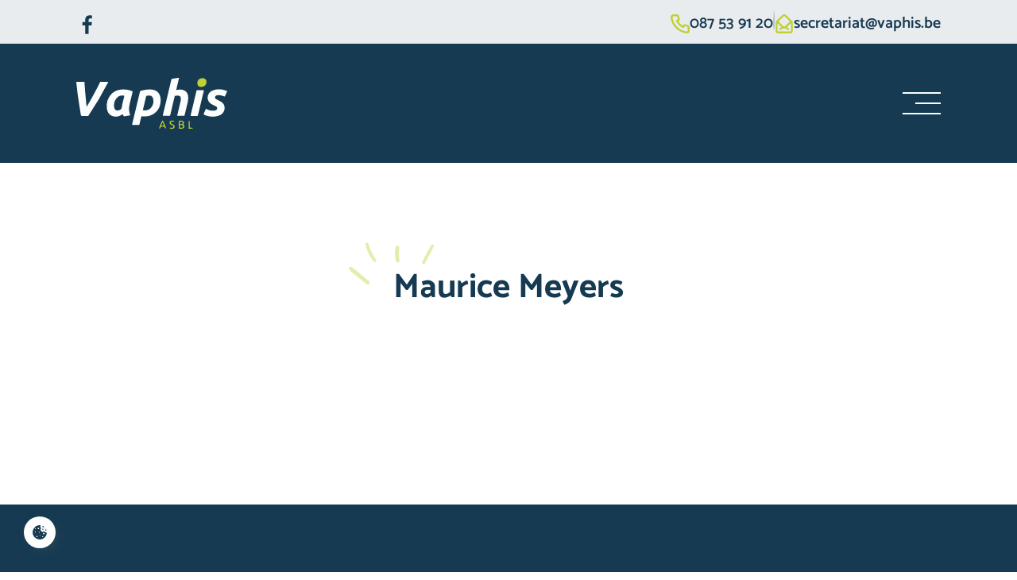

--- FILE ---
content_type: text/html; charset=UTF-8
request_url: https://www.vaphis.be/teams/maurice-meyers/
body_size: 65361
content:
<!DOCTYPE html>
<html lang="fr">

<head>
    <meta charset="UTF-8">
    <meta http-equiv="X-UA-Compatible" content="IE=edge">
    <meta name="viewport" content="width=device-width, initial-scale=1.0">
    <title>Maurice Meyers  — Vaphis</title>
    <meta name='robots' content='index, follow, max-image-preview:large, max-snippet:-1, max-video-preview:-1' />
	<style>img:is([sizes="auto" i], [sizes^="auto," i]) { contain-intrinsic-size: 3000px 1500px }</style>
	
	<!-- This site is optimized with the Yoast SEO plugin v26.3 - https://yoast.com/wordpress/plugins/seo/ -->
	<link rel="canonical" href="https://www.vaphis.be/teams/maurice-meyers/" />
	<meta property="og:locale" content="fr_FR" />
	<meta property="og:type" content="article" />
	<meta property="og:title" content="Maurice Meyers - Vaphis" />
	<meta property="og:description" content="&nbsp;" />
	<meta property="og:url" content="https://www.vaphis.be/teams/maurice-meyers/" />
	<meta property="og:site_name" content="Vaphis" />
	<meta property="article:modified_time" content="2024-05-17T08:18:48+00:00" />
	<meta property="og:image" content="https://www.vaphis.be/wp-content/uploads/2023/04/voila_1693321084016.jpg" />
	<meta property="og:image:width" content="512" />
	<meta property="og:image:height" content="512" />
	<meta property="og:image:type" content="image/jpeg" />
	<meta name="twitter:card" content="summary_large_image" />
	<meta name="twitter:label1" content="Durée de lecture estimée" />
	<meta name="twitter:data1" content="1 minute" />
	<script type="application/ld+json" class="yoast-schema-graph">{"@context":"https://schema.org","@graph":[{"@type":"WebPage","@id":"https://www.vaphis.be/teams/maurice-meyers/","url":"https://www.vaphis.be/teams/maurice-meyers/","name":"Maurice Meyers - Vaphis","isPartOf":{"@id":"https://www.vaphis.be/#website"},"primaryImageOfPage":{"@id":"https://www.vaphis.be/teams/maurice-meyers/#primaryimage"},"image":{"@id":"https://www.vaphis.be/teams/maurice-meyers/#primaryimage"},"thumbnailUrl":"https://www.vaphis.be/wp-content/uploads/2023/04/voila_1693321084016.jpg","datePublished":"2023-04-25T06:35:26+00:00","dateModified":"2024-05-17T08:18:48+00:00","breadcrumb":{"@id":"https://www.vaphis.be/teams/maurice-meyers/#breadcrumb"},"inLanguage":"fr-FR","potentialAction":[{"@type":"ReadAction","target":["https://www.vaphis.be/teams/maurice-meyers/"]}]},{"@type":"ImageObject","inLanguage":"fr-FR","@id":"https://www.vaphis.be/teams/maurice-meyers/#primaryimage","url":"https://www.vaphis.be/wp-content/uploads/2023/04/voila_1693321084016.jpg","contentUrl":"https://www.vaphis.be/wp-content/uploads/2023/04/voila_1693321084016.jpg","width":512,"height":512},{"@type":"BreadcrumbList","@id":"https://www.vaphis.be/teams/maurice-meyers/#breadcrumb","itemListElement":[{"@type":"ListItem","position":1,"name":"Home","item":"https://www.vaphis.be/"},{"@type":"ListItem","position":2,"name":"Notre équipe","item":"https://www.vaphis.be/teams/"},{"@type":"ListItem","position":3,"name":"Maurice Meyers"}]},{"@type":"WebSite","@id":"https://www.vaphis.be/#website","url":"https://www.vaphis.be/","name":"Vaphis","description":"","potentialAction":[{"@type":"SearchAction","target":{"@type":"EntryPoint","urlTemplate":"https://www.vaphis.be/?s={search_term_string}"},"query-input":{"@type":"PropertyValueSpecification","valueRequired":true,"valueName":"search_term_string"}}],"inLanguage":"fr-FR"}]}</script>
	<!-- / Yoast SEO plugin. -->


<link href='https://fonts.gstatic.com' crossorigin rel='preconnect' />
<style id='wp-emoji-styles-inline-css' type='text/css'>

	img.wp-smiley, img.emoji {
		display: inline !important;
		border: none !important;
		box-shadow: none !important;
		height: 1em !important;
		width: 1em !important;
		margin: 0 0.07em !important;
		vertical-align: -0.1em !important;
		background: none !important;
		padding: 0 !important;
	}
</style>
<link rel='stylesheet' id='wp-block-library-css' href='https://www.vaphis.be/wp-includes/css/dist/block-library/style.min.css?ver=6.8.3' type='text/css' media='all' />
<style id='classic-theme-styles-inline-css' type='text/css'>
/*! This file is auto-generated */
.wp-block-button__link{color:#fff;background-color:#32373c;border-radius:9999px;box-shadow:none;text-decoration:none;padding:calc(.667em + 2px) calc(1.333em + 2px);font-size:1.125em}.wp-block-file__button{background:#32373c;color:#fff;text-decoration:none}
</style>
<style id='global-styles-inline-css' type='text/css'>
:root{--wp--preset--aspect-ratio--square: 1;--wp--preset--aspect-ratio--4-3: 4/3;--wp--preset--aspect-ratio--3-4: 3/4;--wp--preset--aspect-ratio--3-2: 3/2;--wp--preset--aspect-ratio--2-3: 2/3;--wp--preset--aspect-ratio--16-9: 16/9;--wp--preset--aspect-ratio--9-16: 9/16;--wp--preset--color--black: #000000;--wp--preset--color--cyan-bluish-gray: #abb8c3;--wp--preset--color--white: #ffffff;--wp--preset--color--pale-pink: #f78da7;--wp--preset--color--vivid-red: #cf2e2e;--wp--preset--color--luminous-vivid-orange: #ff6900;--wp--preset--color--luminous-vivid-amber: #fcb900;--wp--preset--color--light-green-cyan: #7bdcb5;--wp--preset--color--vivid-green-cyan: #00d084;--wp--preset--color--pale-cyan-blue: #8ed1fc;--wp--preset--color--vivid-cyan-blue: #0693e3;--wp--preset--color--vivid-purple: #9b51e0;--wp--preset--gradient--vivid-cyan-blue-to-vivid-purple: linear-gradient(135deg,rgba(6,147,227,1) 0%,rgb(155,81,224) 100%);--wp--preset--gradient--light-green-cyan-to-vivid-green-cyan: linear-gradient(135deg,rgb(122,220,180) 0%,rgb(0,208,130) 100%);--wp--preset--gradient--luminous-vivid-amber-to-luminous-vivid-orange: linear-gradient(135deg,rgba(252,185,0,1) 0%,rgba(255,105,0,1) 100%);--wp--preset--gradient--luminous-vivid-orange-to-vivid-red: linear-gradient(135deg,rgba(255,105,0,1) 0%,rgb(207,46,46) 100%);--wp--preset--gradient--very-light-gray-to-cyan-bluish-gray: linear-gradient(135deg,rgb(238,238,238) 0%,rgb(169,184,195) 100%);--wp--preset--gradient--cool-to-warm-spectrum: linear-gradient(135deg,rgb(74,234,220) 0%,rgb(151,120,209) 20%,rgb(207,42,186) 40%,rgb(238,44,130) 60%,rgb(251,105,98) 80%,rgb(254,248,76) 100%);--wp--preset--gradient--blush-light-purple: linear-gradient(135deg,rgb(255,206,236) 0%,rgb(152,150,240) 100%);--wp--preset--gradient--blush-bordeaux: linear-gradient(135deg,rgb(254,205,165) 0%,rgb(254,45,45) 50%,rgb(107,0,62) 100%);--wp--preset--gradient--luminous-dusk: linear-gradient(135deg,rgb(255,203,112) 0%,rgb(199,81,192) 50%,rgb(65,88,208) 100%);--wp--preset--gradient--pale-ocean: linear-gradient(135deg,rgb(255,245,203) 0%,rgb(182,227,212) 50%,rgb(51,167,181) 100%);--wp--preset--gradient--electric-grass: linear-gradient(135deg,rgb(202,248,128) 0%,rgb(113,206,126) 100%);--wp--preset--gradient--midnight: linear-gradient(135deg,rgb(2,3,129) 0%,rgb(40,116,252) 100%);--wp--preset--font-size--small: 13px;--wp--preset--font-size--medium: 20px;--wp--preset--font-size--large: 36px;--wp--preset--font-size--x-large: 42px;--wp--preset--spacing--20: 0.44rem;--wp--preset--spacing--30: 0.67rem;--wp--preset--spacing--40: 1rem;--wp--preset--spacing--50: 1.5rem;--wp--preset--spacing--60: 2.25rem;--wp--preset--spacing--70: 3.38rem;--wp--preset--spacing--80: 5.06rem;--wp--preset--shadow--natural: 6px 6px 9px rgba(0, 0, 0, 0.2);--wp--preset--shadow--deep: 12px 12px 50px rgba(0, 0, 0, 0.4);--wp--preset--shadow--sharp: 6px 6px 0px rgba(0, 0, 0, 0.2);--wp--preset--shadow--outlined: 6px 6px 0px -3px rgba(255, 255, 255, 1), 6px 6px rgba(0, 0, 0, 1);--wp--preset--shadow--crisp: 6px 6px 0px rgba(0, 0, 0, 1);}:where(.is-layout-flex){gap: 0.5em;}:where(.is-layout-grid){gap: 0.5em;}body .is-layout-flex{display: flex;}.is-layout-flex{flex-wrap: wrap;align-items: center;}.is-layout-flex > :is(*, div){margin: 0;}body .is-layout-grid{display: grid;}.is-layout-grid > :is(*, div){margin: 0;}:where(.wp-block-columns.is-layout-flex){gap: 2em;}:where(.wp-block-columns.is-layout-grid){gap: 2em;}:where(.wp-block-post-template.is-layout-flex){gap: 1.25em;}:where(.wp-block-post-template.is-layout-grid){gap: 1.25em;}.has-black-color{color: var(--wp--preset--color--black) !important;}.has-cyan-bluish-gray-color{color: var(--wp--preset--color--cyan-bluish-gray) !important;}.has-white-color{color: var(--wp--preset--color--white) !important;}.has-pale-pink-color{color: var(--wp--preset--color--pale-pink) !important;}.has-vivid-red-color{color: var(--wp--preset--color--vivid-red) !important;}.has-luminous-vivid-orange-color{color: var(--wp--preset--color--luminous-vivid-orange) !important;}.has-luminous-vivid-amber-color{color: var(--wp--preset--color--luminous-vivid-amber) !important;}.has-light-green-cyan-color{color: var(--wp--preset--color--light-green-cyan) !important;}.has-vivid-green-cyan-color{color: var(--wp--preset--color--vivid-green-cyan) !important;}.has-pale-cyan-blue-color{color: var(--wp--preset--color--pale-cyan-blue) !important;}.has-vivid-cyan-blue-color{color: var(--wp--preset--color--vivid-cyan-blue) !important;}.has-vivid-purple-color{color: var(--wp--preset--color--vivid-purple) !important;}.has-black-background-color{background-color: var(--wp--preset--color--black) !important;}.has-cyan-bluish-gray-background-color{background-color: var(--wp--preset--color--cyan-bluish-gray) !important;}.has-white-background-color{background-color: var(--wp--preset--color--white) !important;}.has-pale-pink-background-color{background-color: var(--wp--preset--color--pale-pink) !important;}.has-vivid-red-background-color{background-color: var(--wp--preset--color--vivid-red) !important;}.has-luminous-vivid-orange-background-color{background-color: var(--wp--preset--color--luminous-vivid-orange) !important;}.has-luminous-vivid-amber-background-color{background-color: var(--wp--preset--color--luminous-vivid-amber) !important;}.has-light-green-cyan-background-color{background-color: var(--wp--preset--color--light-green-cyan) !important;}.has-vivid-green-cyan-background-color{background-color: var(--wp--preset--color--vivid-green-cyan) !important;}.has-pale-cyan-blue-background-color{background-color: var(--wp--preset--color--pale-cyan-blue) !important;}.has-vivid-cyan-blue-background-color{background-color: var(--wp--preset--color--vivid-cyan-blue) !important;}.has-vivid-purple-background-color{background-color: var(--wp--preset--color--vivid-purple) !important;}.has-black-border-color{border-color: var(--wp--preset--color--black) !important;}.has-cyan-bluish-gray-border-color{border-color: var(--wp--preset--color--cyan-bluish-gray) !important;}.has-white-border-color{border-color: var(--wp--preset--color--white) !important;}.has-pale-pink-border-color{border-color: var(--wp--preset--color--pale-pink) !important;}.has-vivid-red-border-color{border-color: var(--wp--preset--color--vivid-red) !important;}.has-luminous-vivid-orange-border-color{border-color: var(--wp--preset--color--luminous-vivid-orange) !important;}.has-luminous-vivid-amber-border-color{border-color: var(--wp--preset--color--luminous-vivid-amber) !important;}.has-light-green-cyan-border-color{border-color: var(--wp--preset--color--light-green-cyan) !important;}.has-vivid-green-cyan-border-color{border-color: var(--wp--preset--color--vivid-green-cyan) !important;}.has-pale-cyan-blue-border-color{border-color: var(--wp--preset--color--pale-cyan-blue) !important;}.has-vivid-cyan-blue-border-color{border-color: var(--wp--preset--color--vivid-cyan-blue) !important;}.has-vivid-purple-border-color{border-color: var(--wp--preset--color--vivid-purple) !important;}.has-vivid-cyan-blue-to-vivid-purple-gradient-background{background: var(--wp--preset--gradient--vivid-cyan-blue-to-vivid-purple) !important;}.has-light-green-cyan-to-vivid-green-cyan-gradient-background{background: var(--wp--preset--gradient--light-green-cyan-to-vivid-green-cyan) !important;}.has-luminous-vivid-amber-to-luminous-vivid-orange-gradient-background{background: var(--wp--preset--gradient--luminous-vivid-amber-to-luminous-vivid-orange) !important;}.has-luminous-vivid-orange-to-vivid-red-gradient-background{background: var(--wp--preset--gradient--luminous-vivid-orange-to-vivid-red) !important;}.has-very-light-gray-to-cyan-bluish-gray-gradient-background{background: var(--wp--preset--gradient--very-light-gray-to-cyan-bluish-gray) !important;}.has-cool-to-warm-spectrum-gradient-background{background: var(--wp--preset--gradient--cool-to-warm-spectrum) !important;}.has-blush-light-purple-gradient-background{background: var(--wp--preset--gradient--blush-light-purple) !important;}.has-blush-bordeaux-gradient-background{background: var(--wp--preset--gradient--blush-bordeaux) !important;}.has-luminous-dusk-gradient-background{background: var(--wp--preset--gradient--luminous-dusk) !important;}.has-pale-ocean-gradient-background{background: var(--wp--preset--gradient--pale-ocean) !important;}.has-electric-grass-gradient-background{background: var(--wp--preset--gradient--electric-grass) !important;}.has-midnight-gradient-background{background: var(--wp--preset--gradient--midnight) !important;}.has-small-font-size{font-size: var(--wp--preset--font-size--small) !important;}.has-medium-font-size{font-size: var(--wp--preset--font-size--medium) !important;}.has-large-font-size{font-size: var(--wp--preset--font-size--large) !important;}.has-x-large-font-size{font-size: var(--wp--preset--font-size--x-large) !important;}
:where(.wp-block-post-template.is-layout-flex){gap: 1.25em;}:where(.wp-block-post-template.is-layout-grid){gap: 1.25em;}
:where(.wp-block-columns.is-layout-flex){gap: 2em;}:where(.wp-block-columns.is-layout-grid){gap: 2em;}
:root :where(.wp-block-pullquote){font-size: 1.5em;line-height: 1.6;}
</style>
<link rel='stylesheet' id='lws-cookieconsent-css' href='https://www.vaphis.be/wp-content/plugins/lws-cookie/assets/css/cookieconsent/cookieconsent.css?ver=6.8.3' type='text/css' media='all' />
<link rel='stylesheet' id='main-css' href='https://www.vaphis.be/wp-content/themes/vaphis/dist/assets/main-c6b5ec95.css?ver=6.8.3' type='text/css' media='all' />
<style id='rocket-lazyload-inline-css' type='text/css'>
.rll-youtube-player{position:relative;padding-bottom:56.23%;height:0;overflow:hidden;max-width:100%;}.rll-youtube-player:focus-within{outline: 2px solid currentColor;outline-offset: 5px;}.rll-youtube-player iframe{position:absolute;top:0;left:0;width:100%;height:100%;z-index:100;background:0 0}.rll-youtube-player img{bottom:0;display:block;left:0;margin:auto;max-width:100%;width:100%;position:absolute;right:0;top:0;border:none;height:auto;-webkit-transition:.4s all;-moz-transition:.4s all;transition:.4s all}.rll-youtube-player img:hover{-webkit-filter:brightness(75%)}.rll-youtube-player .play{height:100%;width:100%;left:0;top:0;position:absolute;background:url(https://www.vaphis.be/wp-content/plugins/wp-rocket/assets/img/youtube.png) no-repeat center;background-color: transparent !important;cursor:pointer;border:none;}
</style>
<script type="text/javascript" src="https://www.vaphis.be/wp-includes/js/jquery/jquery.min.js?ver=3.7.1" id="jquery-core-js"></script>
<script type="text/javascript" src="https://www.vaphis.be/wp-includes/js/jquery/jquery-migrate.min.js?ver=3.4.1" id="jquery-migrate-js"></script>
<link rel="https://api.w.org/" href="https://www.vaphis.be/wp-json/" /><link rel="EditURI" type="application/rsd+xml" title="RSD" href="https://www.vaphis.be/xmlrpc.php?rsd" />
<meta name="generator" content="WordPress 6.8.3" />
<link rel='shortlink' href='https://www.vaphis.be/?p=201' />
<link rel="alternate" title="oEmbed (JSON)" type="application/json+oembed" href="https://www.vaphis.be/wp-json/oembed/1.0/embed?url=https%3A%2F%2Fwww.vaphis.be%2Fteams%2Fmaurice-meyers%2F" />
<link rel="alternate" title="oEmbed (XML)" type="text/xml+oembed" href="https://www.vaphis.be/wp-json/oembed/1.0/embed?url=https%3A%2F%2Fwww.vaphis.be%2Fteams%2Fmaurice-meyers%2F&#038;format=xml" />
<!-- Google tag (gtag.js) -->
<script  type="text/plain" data-cookiecategory="analytics"  async src=https://www.googletagmanager.com/gtag/js?id=G-TLQ6G5G9K1></script>
<script  type="text/plain" data-cookiecategory="analytics" >
    window.dataLayer = window.dataLayer || [];

    function gtag() {
        dataLayer.push(arguments);
    }
    gtag('js', new Date());
    gtag('config', 'G-TLQ6G5G9K1');
</script><link rel="icon" href="https://www.vaphis.be/wp-content/uploads/2023/08/cropped-vaphis-favicon-32x32.png" sizes="32x32" />
<link rel="icon" href="https://www.vaphis.be/wp-content/uploads/2023/08/cropped-vaphis-favicon-192x192.png" sizes="192x192" />
<link rel="apple-touch-icon" href="https://www.vaphis.be/wp-content/uploads/2023/08/cropped-vaphis-favicon-180x180.png" />
<meta name="msapplication-TileImage" content="https://www.vaphis.be/wp-content/uploads/2023/08/cropped-vaphis-favicon-270x270.png" />
<noscript><style id="rocket-lazyload-nojs-css">.rll-youtube-player, [data-lazy-src]{display:none !important;}</style></noscript></head>

<body class="wp-singular teams-template-default single single-teams postid-201 wp-theme-vaphis flex flex-col h-screen">
        <svg width="0" height="0" class="hidden">
    <symbol xmlns="http://www.w3.org/2000/svg" viewBox="0 0 216.396 73.209" id="logo">
        <g>
            <path fill="#fcfefd" d="m92.703 57.956-1.024 4.053h.024c-.456 1.865-.91 3.73-1.389 5.685H79.897l3.237-13.7.124-.053-.058-.144q3.944-16.485 7.877-32.974c.288-1.213.663-2.24 2.109-2.372l.124.038.043-.092a51.777 51.777 0 0 1 12.493-1.677c9.5.065 15.051 5.577 15.129 15.121.092 11.094-5.621 19.26-15.857 22.667l-.134-.018-.028.094a31.364 31.364 0 0 1-11.154.563c-.906.8-.632 1.955-1.12 2.806h.021m11.237-32.448h.014c-1.208.26-2.514.029-3.7.7l-4.849 20.294c5.061.81 9.249-.168 12.214-4.153a14.535 14.535 0 0 0 2.316-13.137h.034c-.974-2.923-3.244-3.735-6.032-3.705"></path>
            <path fill="#fcfefd" d="M4.422 39.949A469.852 469.852 0 0 1 0 5.935h11.7c.665 9.028 1.23 18.158 2.257 27.248h-.028l.349 3.648c-.021.04-.067.087-.058.119a1.721 1.721 0 0 0 .111.251l.553 4.452c7.211-12.013 13.544-23.77 19.499-35.81H46.01a473.5 473.5 0 0 1-28.8 48.877h-9.1c-.623 0-1.179-.082-1.381-.8.027-.034.083-.08.075-.1a2.566 2.566 0 0 0-.146-.258l-.895-5.157h.043q-.692-4.2-1.386-8.392Z"></path>
            <path fill="#fcfefd" d="m146.898 2.089-.574 2.371-.016.073q-.384 1.727-.784 3.456-.076.208-.15.418l-2.116 9.121 3.906-.507.067.109.059-.113h3.239v-.026l2.3.392.053.018c4.251 1.217 6.544 4.163 7.4 8.38l.01.052c.606 3.94-.1 7.756-1.088 11.546l-.108.331-4.013 16.839h-10.164c-.591-.687.128-1.445.219-2.226l.012-.066 4.439-18.916.085-.027-.035-.14c.076-.667.174-1.332.223-2 .294-4.029-.791-5.3-4.8-5.649l-.738.022-3.032.488-.993 3.578h.017l-5.344 22.621-.014.054-.624 2.287h-10.146c-.333-.4-.13-.885-.005-1.362l.04-.054q.948-4.038 1.9-8.075l.02-.05.808-3.13h-.02l.289-1.347.039-.056.553-2.207h-.009l4.173-17.375.015-.059.187-1.086.015-.048.588-2.451h.113l-.079-.1L136.436 2.1c.564-.786 1.356-.509 1.937-.8v.046L146.957 0c.492.8.144 1.413-.019 2.036Z"></path>
            <path fill="#fcfefd" d="m76.247 39.112-.607 4.16a3.311 3.311 0 0 0 .007 2.161 39.007 39.007 0 0 0 1.538 8.372l-.169.026.082.171-8.8 1.329c-1.132-.879-1.062-2.244-1.986-3.169-4.577 3.522-9.588 4.634-15.108 2.533l-.073-.087-.072.044c-4.743-2.264-6.667-6.3-7.256-11.279a25.079 25.079 0 0 1 .731-9.72l.16.064-.165-.005.426-1.422h-.014c3.875-10.381 12.054-15.884 23.091-15.529 5.3.171 9.582 1.116 12.842 2.9l-4.402 18.241-.014.063-.2 1.094Zm-7.681-11.6c.032-.559.43-1.113 0-1.74a3.444 3.444 0 0 0-.654-.225c-5.815-.824-9.988 1.874-12.832 8.288l-.072.094.053.053-.8 2.75h.023a14.683 14.683 0 0 0 .462 7.229c.849 2.294 2.685 3.2 5.533 2.848 2.673-.329 4.7-2.023 4.955-4.156a56.993 56.993 0 0 1 1.92-9.376h-.025l.273-1.368.028-.051.711-2.638h-.019l.366-1.532.112-.03Z"></path>
            <path fill="#fcfefd" d="M199.074 55.583c-5.8.445-11.407-.13-16.749-3.118l3.546-8c3.294 1.711 6.625 3.038 10.34 2.739.587-.047 1.184-.01 1.766-.092 1.82-.256 3.607-.727 3.986-2.852.368-2.059-1.153-2.994-2.714-3.781-1.879-.947-3.823-1.777-5.64-2.829a10.606 10.606 0 0 1-1.683-17.181 9.578 9.578 0 0 1 2.253-1.612c7.35-3.4 14.643-2.9 22.217.329l-3.5 7.7-5.64-1.669-.048-.082-.1.051a11.866 11.866 0 0 0-5.995.167 2.84 2.84 0 0 0-2.215 2.465 2.719 2.719 0 0 0 1.666 2.841c2.223 1.182 4.407 2.445 6.667 3.551 7.644 3.742 6.906 14.911-.13 18.827a21.445 21.445 0 0 1-7.861 2.528l-.1-.07Z"></path>
            <path fill="#fcfefd" d="M174.323 54.076c-.5 1.019-1.448.621-2.214.638-2.251.051-4.5 0-6.757.024-.938.009-1.75-.026-1.3-1.334l.107.056h-.114l4.7-19.759h-.018l.875-3.8.022-.049 2.94-12.164h9.888c.709.728.1 1.447.1 2.146l-.019.049-1.03 4.3-.105.38-4.032 16.767h.018l-.883 3.81-.022.049q-1.048 4.363-2.094 8.728l-.107.024Z"></path>
            <path fill="#bed035" d="M173.524 7.724c0-4.268 3.083-7.193 7.549-7.169a5.3 5.3 0 0 1 5.635 5.623c-.038 3.961-3.316 7-7.563 7.021-3.666.013-5.623-1.893-5.621-5.476"></path>
            <path fill="#bed035" d="M153.227 66.948a3.038 3.038 0 0 1 1.472 3.966c-.558 1.536-2.03 1.92-3.494 2.03a9.508 9.508 0 0 1-4.337-.329V61.893c2.4-.495 4.834-.922 6.829.925 1.254 1.161.75 2.619-.47 4.13m-4.73 4.548c1.689.067 3.329.618 4.505-.966a1.408 1.408 0 0 0-.093-1.866c-1.263-1.375-2.827-1.018-4.366-.773a6.37 6.37 0 0 0-.047 3.6m-.025-5.25c1.551.186 3 .5 4.042-.882a1.163 1.163 0 0 0-.121-1.621 3.666 3.666 0 0 0-3.91-.584 5.852 5.852 0 0 0-.011 3.087"></path>
            <path fill="#bed035" d="M123.869 60.912a65.138 65.138 0 0 1 4.953 11.67c-1.625.058-1.625.058-2.631-2.284a12.91 12.91 0 0 0-4.621-.128c-1.3.723-.648 2.992-3.03 2.65 1.6-3.951 2.483-7.984 5.33-11.909m1.7 7.612a17.093 17.093 0 0 0-1.831-4.607 9.128 9.128 0 0 0-1.754 4.748 9.4 9.4 0 0 0 3.585-.141"></path>
            <path fill="#bed035" d="M140.609 62.433c-1.126 1.295-2.1.188-3.021.352-.848.151-1.737.159-2.042 1.136-.352 1.119.386 1.727 1.249 2.173.966.5 2.012.86 2.937 1.424a2.9 2.9 0 0 1 1.281 3.073 2.653 2.653 0 0 1-2.076 2.285 5.628 5.628 0 0 1-5.454-.852c1.072-1.144 2.035-.194 2.941-.232 1.179-.05 2.537.121 2.866-1.389.289-1.325-.793-1.893-1.82-2.356a23.318 23.318 0 0 0-1.4-.571c-1.586-.6-2.623-1.671-2.31-3.423.327-1.824 1.683-2.627 3.479-2.666a4.071 4.071 0 0 1 3.372 1.047"></path>
            <path fill="#bed035" d="M162.195 61.713c.757 3.067-.016 6.31.474 9.482 1.581.823 3.486-.181 5.022 1.087-2.024 1.042-4.208.475-6.525.735v-11.18l1.028-.124"></path>
            <path fill="#bed035" d="M75.647 45.434a3.311 3.311 0 0 1-.007-2.161q0 1.08.007 2.161"></path>
            <path fill="#bed035" d="m145.378 8.406.15-.418c-.051.139-.1.279-.15.418"></path>
            <path fill="#bed035" d="M6.658 53.568a2.4 2.4 0 0 1 .146.259c.008.018-.048.065-.074.1a1.617 1.617 0 0 1-.125-.236c-.011-.03.034-.08.053-.121"></path>
            <path fill="#bed035" d="M14.331 37.205a1.721 1.721 0 0 1-.111-.251c-.009-.031.038-.078.059-.118a1.894 1.894 0 0 1 .134.26c.009.024-.053.072-.082.109"></path>
            <path fill="#bed035" d="m144.324 25.548.738-.022a.53.53 0 0 1-.738.022"></path>
            <path fill="#bed035" d="m207.101 25.184.1-.051.048.082-.105.051Z"></path>
            <path fill="#bed035" d="m93.353 18.398-.043.093-.129-.041.034-.094Z"></path>
            <path fill="#bed035" d="m199.074 55.584.071-.088.1.069-.069.083Z"></path>
            <path fill="#bed035" d="m104.955 54.587.028-.094.134.018-.018.1Z"></path>
            <path fill="#bed035" d="m51.059 54.652.072-.044.072.086-.08.059Z"></path>
            <path fill="#bed035" d="m174.323 54.072-.045-.134.107-.024.035.137Z"></path>
            <path fill="#bed035" d="m83.2 53.799.059.144-.125.053-.047-.151Z"></path>
            <path fill="#bed035" d="m149.639 33.175.035.14-.085.027-.053-.147Z"></path>
            <path fill="#bed035" d="m77.097 54.002-.082-.171.169-.026.034.139Z"></path>
            <path fill="#bed035" d="m145.151 52.258-.012.066-.081-.063Z"></path>
            <path fill="#bed035" d="m146.313 4.532.016-.073.086.065Z"></path>
            <path fill="#bed035" d="m132.81 17.177.079.1h-.112l-.072-.1Z"></path>
            <path fill="#bed035" d="m147.294 17.016-.059.113-.067-.109.055-.111Z"></path>
            <path fill="#bed035" d="m131.986 20.86-.015.059-.069-.066Z"></path>
            <path fill="#bed035" d="m76.456 37.965.014-.063.078.062Z"></path>
            <path fill="#bed035" d="M4.421 39.949v.069l-.09-.036Z"></path>
            <path fill="#bed035" d="m127.256 40.5-.039.057-.036-.085Z"></path>
            <path fill="#bed035" d="m124.224 53.156-.04.054-.036-.086Z"></path>
            <path fill="#bed035" d="M5.807 48.41Z"></path>
            <path fill="#bed035" d="m44.535 33.712.165.005-.165-.063Z"></path>
            <path fill="#bed035" d="M44.942 32.295h.014Z"></path>
            <path fill="#bed035" d="M164.043 53.459h.114l-.107-.056Z"></path>
            <path fill="#bed035" d="M126.927 41.902h.019Z"></path>
            <path fill="#bed035" d="M177.383 41.327h-.018Z"></path>
            <path fill="#bed035" d="M140.317 29.61h-.017Z"></path>
            <path fill="#bed035" d="M92.704 57.956Z"></path>
            <path fill="#bed035" d="M91.707 62.01Z"></path>
            <path fill="#bed035" d="M127.796 38.294Z"></path>
            <path fill="#bed035" d="M150.538 16.992Z"></path>
            <path fill="#bed035" d="M138.371 1.343v-.046Z"></path>
            <path fill="#bed035" d="M168.728 33.697h.018Z"></path>
            <path fill="#bed035" d="M109.937 29.213Z"></path>
            <path fill="#bed035" d="M103.939 25.504Z"></path>
            <path fill="#bed035" d="m55.084 33.831.068.057-.09.09-.053-.053Z"></path>
            <path fill="#bed035" d="m68.488 27.68-.036-.162.113-.011.035.143Z"></path>
            <path fill="#bed035" d="M68.146 29.214Z"></path>
            <path fill="#bed035" d="M54.265 36.728Z"></path>
            <path fill="#bed035" d="M67.158 33.272Z"></path>
        </g>
    </symbol>
    <symbol xmlns="http://www.w3.org/2000/svg" viewBox="0 0 24.841 25.219" id="home">
            <path d="M20.516 25.219H14.6V19.03h-4.362v6.189H4.325a2.336 2.336 0 0 1-2.334-2.333v-9.111h-.635A1.355 1.355 0 0 1 .4 11.462L11.462.397a1.355 1.355 0 0 1 1.917 0l11.065 11.064a1.355 1.355 0 0 1-.958 2.314h-.636v9.111a2.336 2.336 0 0 1-2.333 2.333m-4.557-1.356h4.557a.978.978 0 0 0 .977-.977V12.419h1.99L12.421 1.357 1.358 12.419h1.99v10.467a.978.978 0 0 0 .977.977h4.556v-4.834a1.357 1.357 0 0 1 1.355-1.355H14.6a1.357 1.357 0 0 1 1.355 1.355ZM14.6 19.03Z"></path>
    </symbol>
    <symbol xmlns="http://www.w3.org/2000/svg" viewBox="0 0 24 24" id="facebook">
        <path d="M15.12,5.32H17V2.14A26.11,26.11,0,0,0,14.26,2C11.54,2,9.68,3.66,9.68,6.7V9.32H6.61v3.56H9.68V22h3.68V12.88h3.06l.46-3.56H13.36V7.05C13.36,6,13.64,5.32,15.12,5.32Z"></path>
    </symbol>
    <symbol xmlns="http://www.w3.org/2000/svg" viewBox="0 0 24 24" id="instagram">
        <path d="M17.34,5.46h0a1.2,1.2,0,1,0,1.2,1.2A1.2,1.2,0,0,0,17.34,5.46Zm4.6,2.42a7.59,7.59,0,0,0-.46-2.43,4.94,4.94,0,0,0-1.16-1.77,4.7,4.7,0,0,0-1.77-1.15,7.3,7.3,0,0,0-2.43-.47C15.06,2,14.72,2,12,2s-3.06,0-4.12.06a7.3,7.3,0,0,0-2.43.47A4.78,4.78,0,0,0,3.68,3.68,4.7,4.7,0,0,0,2.53,5.45a7.3,7.3,0,0,0-.47,2.43C2,8.94,2,9.28,2,12s0,3.06.06,4.12a7.3,7.3,0,0,0,.47,2.43,4.7,4.7,0,0,0,1.15,1.77,4.78,4.78,0,0,0,1.77,1.15,7.3,7.3,0,0,0,2.43.47C8.94,22,9.28,22,12,22s3.06,0,4.12-.06a7.3,7.3,0,0,0,2.43-.47,4.7,4.7,0,0,0,1.77-1.15,4.85,4.85,0,0,0,1.16-1.77,7.59,7.59,0,0,0,.46-2.43c0-1.06.06-1.4.06-4.12S22,8.94,21.94,7.88ZM20.14,16a5.61,5.61,0,0,1-.34,1.86,3.06,3.06,0,0,1-.75,1.15,3.19,3.19,0,0,1-1.15.75,5.61,5.61,0,0,1-1.86.34c-1,.05-1.37.06-4,.06s-3,0-4-.06A5.73,5.73,0,0,1,6.1,19.8,3.27,3.27,0,0,1,5,19.05a3,3,0,0,1-.74-1.15A5.54,5.54,0,0,1,3.86,16c0-1-.06-1.37-.06-4s0-3,.06-4A5.54,5.54,0,0,1,4.21,6.1,3,3,0,0,1,5,5,3.14,3.14,0,0,1,6.1,4.2,5.73,5.73,0,0,1,8,3.86c1,0,1.37-.06,4-.06s3,0,4,.06a5.61,5.61,0,0,1,1.86.34A3.06,3.06,0,0,1,19.05,5,3.06,3.06,0,0,1,19.8,6.1,5.61,5.61,0,0,1,20.14,8c.05,1,.06,1.37.06,4S20.19,15,20.14,16ZM12,6.87A5.13,5.13,0,1,0,17.14,12,5.12,5.12,0,0,0,12,6.87Zm0,8.46A3.33,3.33,0,1,1,15.33,12,3.33,3.33,0,0,1,12,15.33Z"></path>
    </symbol>
    <symbol xmlns="http://www.w3.org/2000/svg" viewBox="0 0 19.88 20" id="linkedin">
        <path  d="M18.41 0H1.47A1.45 1.45 0 0 0 0 1.43v17.14A1.45 1.45 0 0 0 1.47 20h16.94a1.45 1.45 0 0 0 1.47-1.43V1.43A1.45 1.45 0 0 0 18.41 0ZM6.03 16.74h-3v-9h3ZM4.53 6.48a1.56 1.56 0 1 1 0-3.12 1.57 1.57 0 1 1 0 3.12Zm12.32 10.26h-3v-4.83c0-1.21-.43-2-1.52-2A1.65 1.65 0 0 0 10.79 11a2 2 0 0 0-.1.73v5h-3v-9h3V9a3 3 0 0 1 2.71-1.5c2 0 3.45 1.29 3.45 4.06Z"></path>
    </symbol>
    <symbol xmlns="http://www.w3.org/2000/svg" viewBox="0 0 18 19.999" id="mail">
        <path  d="M17.21 6.819 11 .779a2.83 2.83 0 0 0-3.9 0l-6.21 6A2.6 2.6 0 0 0 0 8.709v8.58a2.75 2.75 0 0 0 2.78 2.71h12.44a2.75 2.75 0 0 0 2.78-2.71v-8.58a2.67 2.67 0 0 0-.79-1.89Zm-8.77-4.6a.83.83 0 0 1 1.12 0L15 7.499l-5.47 5.28a.83.83 0 0 1-1.12 0L3 7.499ZM16 17.289a.76.76 0 0 1-.78.71H2.78a.76.76 0 0 1-.78-.71v-7.94l4.05 3.9-1.66 1.6a1.008 1.008 0 0 0 1.41 1.44l1.77-1.7a2.8 2.8 0 0 0 2.92 0l1.77 1.7a1.008 1.008 0 0 0 1.41-1.44l-1.67-1.6 4-3.9Z"></path>
    </symbol>
    <symbol xmlns="http://www.w3.org/2000/svg" viewBox="0 0 19.928 19.87" id="phone">
        <path d="M17.458 10.96a3.147 3.147 0 0 1-.67-.12 9.44 9.44 0 0 1-1.31-.39 2 2 0 0 0-2.48 1l-.22.45a12.18 12.18 0 0 1-2.66-2 12.18 12.18 0 0 1-2-2.66l.42-.28a2 2 0 0 0 1-2.48 10.33 10.33 0 0 1-.39-1.31c-.05-.22-.09-.45-.12-.68a3 3 0 0 0-3-2.49h-3a3 3 0 0 0-3 3.41 19 19 0 0 0 16.52 16.46h.38a2.993 2.993 0 0 0 3-3.01v-3a3 3 0 0 0-2.47-2.9Zm.5 6a1 1 0 0 1-.34.75 1.06 1.06 0 0 1-.82.25A17 17 0 0 1 2.088 3.18a1.09 1.09 0 0 1 .25-.82 1 1 0 0 1 .75-.34h3a1 1 0 0 1 1 .79q.06.41.15.81a11.12 11.12 0 0 0 .46 1.55l-1.4.65a1 1 0 0 0-.49 1.33 14.49 14.49 0 0 0 7 7 1.059 1.059 0 0 0 1.33-.52l.62-1.4a13.69 13.69 0 0 0 1.58.46q.4.09.81.15a1 1 0 0 1 .79 1Z"></path>
    </symbol>
    <symbol xmlns="http://www.w3.org/2000/svg" viewBox="0 0 58.042 18.151" id="lws">
        <path fill="#777778" d="M39.891 0h18.151v18.151H39.891z"></path>
        <path fill="#a8a8a8" d="M19.945 0h18.151v18.151H19.945z"></path>
        <path fill="#1797c2" d="M0 0h18.151v18.151H0z"></path>
        <g>
            <g>
                <path fill="#fff" d="M6.735 13.281V4.866h1.27v7.325h3.815v1.09Z"></path>
            </g>
            <g>
                <path fill="#fff" d="m25.93 13.281-2.335-8.419h1.336l1.64 6.52h.078l1.706-6.52h1.324l1.706 6.524h.078l1.636-6.524h1.34l-2.335 8.419H30.83l-1.776-6.3h-.066l-1.772 6.3Z"></path>
            </g>
            <g>
                <path fill="#fff" d="M50.759 7.066a1.207 1.207 0 0 0-.543-.906 2.1 2.1 0 0 0-1.2-.323 2.26 2.26 0 0 0-.9.162 1.384 1.384 0 0 0-.586.444 1.05 1.05 0 0 0-.208.639.929.929 0 0 0 .142.518 1.2 1.2 0 0 0 .374.364 2.57 2.57 0 0 0 .5.243 5.254 5.254 0 0 0 .514.158l.822.214a6.29 6.29 0 0 1 .826.267 3.314 3.314 0 0 1 .785.444 2.15 2.15 0 0 1 .586.682 1.991 1.991 0 0 1 .224.974 2.247 2.247 0 0 1-.368 1.27 2.483 2.483 0 0 1-1.065.876 4.005 4.005 0 0 1-1.683.321 4.084 4.084 0 0 1-1.636-.3 2.512 2.512 0 0 1-1.081-.853 2.456 2.456 0 0 1-.432-1.313h1.279a1.286 1.286 0 0 0 .3.758 1.557 1.557 0 0 0 .67.448 2.657 2.657 0 0 0 .9.146 2.54 2.54 0 0 0 .96-.171 1.58 1.58 0 0 0 .664-.477 1.122 1.122 0 0 0 .243-.717.889.889 0 0 0-.212-.612 1.606 1.606 0 0 0-.572-.395 5.684 5.684 0 0 0-.812-.275l-.995-.271a3.853 3.853 0 0 1-1.6-.81 1.815 1.815 0 0 1-.59-1.414 2.1 2.1 0 0 1 .395-1.27 2.607 2.607 0 0 1 1.069-.845 3.681 3.681 0 0 1 1.521-.3 3.6 3.6 0 0 1 1.511.3 2.552 2.552 0 0 1 1.034.824 2.094 2.094 0 0 1 .395 1.2Z"></path>
            </g>
        </g>
    </symbol>
    <symbol xmlns="http://www.w3.org/2000/svg" viewBox="0 0 3301.067 1962.515" id="wave">
        <g opacity=".027" transform="rotate(15 155.595 1181.865)">
            <path fill="#e9ecee" d="M3095.347.003q-211.876 30.651-418.722 72.894c-203.537 41.787-402.888 92.739-596.309 150.765-235.114 70.533-455.9 156.2-672.676 247.067-116.08 48.658-232.013 97.507-352.035 142.186Q863.367 684.473 658.756 740.75C445.243 796.523 224.776 840.511 0 872.88v329.469q182.666-22.74 361.58-55.16c300.525-54.637 594.944-130.18 868.6-226.431 207.111-72.846 400.171-159.916 599.857-240.4a5899.047 5899.047 0 0 1 643.006-217.515c202.253-53.064 410.421-96.589 622.3-131.047Z"></path>
        </g>
    </symbol>
    <symbol xmlns="http://www.w3.org/2000/svg" viewBox="0 0 178.878 60.517" id="logo-footer">
        <defs>
            <clipPath id="a">
                <path fill="#fff" d="M0 0h178.878v60.517H0z"></path>
            </clipPath>
        </defs>
        <g fill="#fff" clip-path="url(#a)">
            <path d="m76.635 47.908-.846 3.35h.02c-.377 1.542-.752 3.083-1.148 4.7h-8.616l2.676-11.324.1-.044-.048-.119q3.26-13.627 6.511-27.257c.238-1 .548-1.852 1.743-1.961l.1.032.036-.076a42.8 42.8 0 0 1 10.327-1.387c7.853.054 12.441 4.61 12.506 12.5.076 9.17-4.647 15.921-13.108 18.737l-.11-.015-.023.078a25.926 25.926 0 0 1-9.22.466c-.749.663-.522 1.616-.926 2.319h.026m9.288-26.822h.012c-1 .215-2.078.024-3.055.58l-4.009 16.776c4.184.669 7.645-.139 10.1-3.433a12.015 12.015 0 0 0 1.914-10.86h.028c-.8-2.416-2.682-3.087-4.986-3.063"></path>
            <path d="M3.655 33.023A389.054 389.054 0 0 1 0 4.906h9.668c.553 7.462 1.02 15.009 1.869 22.52l-.023.008.288 3.016c-.017.033-.056.072-.048.1a1.423 1.423 0 0 0 .091.207l.457 3.68C18.264 24.501 23.5 14.783 28.422 4.83h9.611a391.4 391.4 0 0 1-23.808 40.4H6.704c-.515 0-.975-.067-1.141-.659.022-.028.069-.066.062-.081a2.121 2.121 0 0 0-.121-.214l-.74-4.263H4.8q-.572-3.469-1.146-6.937Z"></path>
            <path d="m121.429 1.727-.471 1.96-.013.06-.649 2.857q-.063.172-.124.345l-1.748 7.54 3.229-.419.055.09.049-.094h2.677v-.022l1.9.324.044.015c3.514 1.006 5.409 3.441 6.116 6.927l.008.043a23.367 23.367 0 0 1-.9 9.544l-.089.274c-1.095 4.6-2.19 9.193-3.317 13.92h-8.408c-.489-.568.106-1.194.181-1.84l.01-.055 3.67-15.636.07-.022-.029-.116c.063-.551.144-1.1.184-1.654.243-3.33-.654-4.382-3.968-4.67l-.61.018-2.506.4-.82 2.958h.014l-4.417 18.7-.011.045-.516 1.891h-8.387c-.276-.334-.108-.731 0-1.126l.033-.045 1.567-6.675.017-.041.668-2.587h-.016l.239-1.113.032-.046.457-1.824h-.008l3.449-14.362.012-.049.155-.9.012-.04.486-2.026h.093l-.065-.081 3-12.466c.466-.65 1.121-.421 1.6-.662v.038L121.478 0c.407.66.119 1.168-.016 1.683Z"></path>
            <path d="m63.027 32.33-.5 3.439a2.737 2.737 0 0 0 .006 1.786 32.244 32.244 0 0 0 1.271 6.92l-.14.022.068.142-7.274 1.1c-.936-.726-.878-1.855-1.641-2.619-3.786 2.905-7.928 3.829-12.491 2.092l-.06-.072-.06.036c-3.921-1.871-5.511-5.211-6-9.324a20.731 20.731 0 0 1 .6-8.035l.132.053h-.136l.353-1.175h-.012c3.2-8.586 9.963-13.134 19.087-12.841 4.383.141 7.921.923 10.615 2.4l-3.636 15.071-.012.052-.167.9Zm-6.35-9.592c.027-.462.356-.92 0-1.438a2.847 2.847 0 0 0-.54-.186c-4.807-.681-8.256 1.549-10.608 6.851l-.061.078.044.044-.659 2.273h.019a12.137 12.137 0 0 0 .382 5.975c.7 1.9 2.219 2.644 4.574 2.354 2.21-.272 3.885-1.672 4.1-3.436a47.113 47.113 0 0 1 1.587-7.75h-.021l.226-1.131.023-.042.588-2.181h-.022l.3-1.267.093-.025Z"></path>
            <path d="M164.559 45.947c-4.8.368-9.429-.108-13.845-2.577l2.932-6.614c2.723 1.414 5.477 2.511 8.547 2.264.485-.038.979-.008 1.46-.076 1.5-.212 2.981-.6 3.295-2.358.3-1.7-.953-2.475-2.243-3.126-1.553-.783-3.16-1.469-4.662-2.338a8.767 8.767 0 0 1-1.391-14.2 7.917 7.917 0 0 1 1.862-1.332c6.076-2.808 12.1-2.394 18.365.272l-2.9 6.367-4.662-1.38-.04-.068-.086.042a9.809 9.809 0 0 0-4.947.139A2.348 2.348 0 0 0 164.413 23a2.247 2.247 0 0 0 1.377 2.349c1.838.977 3.643 2.021 5.511 2.935 6.319 3.093 5.709 12.325-.108 15.563a17.727 17.727 0 0 1-6.5 2.089l-.082-.057Z"></path>
            <path d="M144.1 44.697c-.414.842-1.2.514-1.831.528-1.861.042-3.724 0-5.585.02-.775.007-1.446-.022-1.076-1.1l.089.046h-.094l3.887-16.333h-.015l.723-3.142.018-.04 2.43-10.055h8.174c.586.6.082 1.2.081 1.774l-.016.041-.852 3.554-.087.314-3.333 13.86h.015l-.73 3.15-.018.04-1.731 7.215-.088.02Z"></path>
            <path d="M143.439 6.385c0-3.528 2.548-5.946 6.24-5.926a4.378 4.378 0 0 1 4.658 4.648 5.988 5.988 0 0 1-6.252 5.8c-3.03.011-4.648-1.565-4.646-4.526"></path>
            <path d="M126.661 55.341a2.511 2.511 0 0 1 1.217 3.279c-.461 1.269-1.678 1.587-2.889 1.678a7.859 7.859 0 0 1-3.585-.272v-8.864c1.987-.409 4-.762 5.645.765 1.036.96.62 2.165-.388 3.414m-3.91 3.76c1.4.056 2.751.511 3.724-.8a1.164 1.164 0 0 0-.077-1.542c-1.044-1.137-2.336-.841-3.609-.639a5.266 5.266 0 0 0-.039 2.979m-.021-4.339c1.282.153 2.48.413 3.341-.729a.962.962 0 0 0-.1-1.34 3.031 3.031 0 0 0-3.229-.477 4.838 4.838 0 0 0-.009 2.552"></path>
            <path d="M102.393 50.351a53.844 53.844 0 0 1 4.094 9.647c-1.344.048-1.344.048-2.175-1.888a10.671 10.671 0 0 0-3.82-.106c-1.075.6-.536 2.473-2.5 2.191 1.326-3.266 2.053-6.6 4.406-9.844m1.405 6.293a14.129 14.129 0 0 0-1.513-3.808 7.545 7.545 0 0 0-1.45 3.925 7.768 7.768 0 0 0 2.963-.117"></path>
            <path d="M116.231 51.609c-.93 1.07-1.737.155-2.5.291-.7.125-1.436.132-1.688.939-.291.925.319 1.427 1.032 1.8.8.413 1.663.711 2.427 1.177a2.4 2.4 0 0 1 1.059 2.54 2.193 2.193 0 0 1-1.716 1.889 4.652 4.652 0 0 1-4.508-.7c.886-.945 1.682-.16 2.431-.192.974-.041 2.1.1 2.369-1.148.239-1.1-.656-1.565-1.5-1.948-.38-.171-.767-.326-1.157-.472-1.311-.492-2.168-1.381-1.909-2.83a2.649 2.649 0 0 1 2.876-2.2 3.366 3.366 0 0 1 2.787.865"></path>
            <path d="M134.075 51.013c.626 2.535-.013 5.216.392 7.838 1.307.68 2.882-.149 4.151.9-1.673.861-3.479.393-5.394.607v-9.242l.85-.1"></path>
            <path d="M62.531 37.556a2.737 2.737 0 0 1-.006-1.786q0 .893.006 1.786"></path>
            <path d="M5.503 44.281a1.986 1.986 0 0 1 .121.214c.007.015-.04.054-.061.081a1.336 1.336 0 0 1-.1-.2c-.009-.025.028-.066.044-.1"></path>
            <path d="M11.847 30.757a1.423 1.423 0 0 1-.091-.207c-.007-.026.031-.065.049-.1a1.566 1.566 0 0 1 .111.215c.008.02-.044.06-.068.09"></path>
            <path d="m119.301 21.118.61-.018a.438.438 0 0 1-.61.018"></path>
            <path d="m171.195 20.818.086-.042.04.068-.087.042Z"></path>
            <path d="m77.168 15.209-.036.077-.1-.032.028-.078Z"></path>
            <path d="m164.559 45.946.059-.073.081.057-.057.069Z"></path>
            <path d="m86.759 45.123.023-.078.11.014-.014.081Z"></path>
            <path d="m42.206 45.177.06-.036.06.071-.066.049Z"></path>
            <path d="m144.099 44.696-.037-.11.088-.02.029.113Z"></path>
            <path d="m68.775 44.471.049.119-.1.044-.039-.125Z"></path>
            <path d="m123.692 27.423.029.116-.07.022-.044-.122Z"></path>
            <path d="m63.731 44.636-.068-.142.14-.022.028.115Z"></path>
            <path d="m119.984 43.197-.01.055-.067-.052Z"></path>
            <path d="m120.946 3.747.013-.06.071.054Z"></path>
            <path d="m109.783 14.199.065.081h-.093l-.059-.08Z"></path>
            <path d="m121.756 14.065-.049.094-.055-.09.046-.092Z"></path>
            <path d="m109.103 17.243-.012.049-.057-.055Z"></path>
            <path d="m63.201 31.383.012-.052.065.051Z"></path>
            <path d="M3.655 33.023v.057l-.074-.03Z"></path>
            <path d="m105.192 33.474-.032.047-.03-.07Z"></path>
            <path d="m102.686 43.94-.033.045-.03-.071Z"></path>
            <path d="M4.8 40.017Z"></path>
            <path d="M36.814 27.867h.136l-.136-.048Z"></path>
            <path d="M37.15 26.696h.012Z"></path>
            <path d="M135.602 44.19h.094l-.089-.046Z"></path>
            <path d="M104.921 34.638h.016Z"></path>
            <path d="M146.629 34.161h-.015Z"></path>
            <path d="M115.989 24.476h-.014Z"></path>
            <path d="M76.631 47.908Z"></path>
            <path d="M75.805 51.259Z"></path>
            <path d="M105.639 31.655Z"></path>
            <path d="M124.439 14.046Z"></path>
            <path d="M114.381 1.11v-.038Z"></path>
            <path d="M139.474 27.855h.014Z"></path>
            <path d="M90.877 24.148Z"></path>
            <path d="M85.919 21.082Z"></path>
            <path d="m45.533 27.966.056.047-.074.074-.044-.043Z"></path>
            <path d="m56.614 22.881-.03-.134.094-.009.029.118Z"></path>
            <path d="M56.331 24.149Z"></path>
            <path d="M44.856 30.361Z"></path>
            <path d="M55.515 27.504Z"></path>
        </g>
    </symbol>
    <symbol xmlns="http://www.w3.org/2000/svg" viewBox="0 0 24 24" id="location">
        <path d="M18 4.48a8.45 8.45 0 0 0-12 12l5.27 5.28a1 1 0 0 0 1.42 0L18 16.43a8.45 8.45 0 0 0 0-11.95ZM16.57 15 12 19.59 7.43 15a6.46 6.46 0 1 1 9.14 0ZM9 7.41a4.32 4.32 0 0 0 0 6.1 4.31 4.31 0 0 0 7.36-3 4.24 4.24 0 0 0-1.26-3.05A4.3 4.3 0 0 0 9 7.41Zm4.69 4.68a2.33 2.33 0 1 1 .67-1.63 2.33 2.33 0 0 1-.72 1.63Z"></path>
    </symbol>
    <symbol xmlns="http://www.w3.org/2000/svg" width="30" height="25" viewBox="0 0 25 19" id="tva">
        <text id="TVA" transform="translate(0 13)" font-size="12" font-family="Catamaran-ExtraBold, Catamaran" font-weight="800"><tspan x="0" y="0">TVA</tspan></text>
    </symbol>

    <!-- Graffitis -->
    <symbol xmlns="http://www.w3.org/2000/svg" viewBox="0 0 171.143 89.496" id="graph1">
        <g fill="#c0d031" opacity=".399">
            <path d="M22.797 62.034c-5.508-4.586-10.92-9.34-16.919-13.292-3.38-2.23-6.608 2.915-3.955 5.568 4.948 4.952 10.6 9.156 16.053 13.514 5.472 4.367 10.893 8.805 16.335 13.209 3.66 2.961 8.682-2.389 4.999-5.413-5.506-4.526-11.042-9.022-16.513-13.586"></path>
            <path d="M89.955 10.695c-1.85 8.728-2.289 19.053 1.456 27.315a3.222 3.222 0 0 0 3.54 2.177 3.137 3.137 0 0 0 2.666-3.189c-.564-4.105-1.367-8.222-1.582-12.379a49.392 49.392 0 0 1 .893-12.267c.898-4.515-6.011-6.173-6.97-1.651"></path>
            <path d="M157.834 6.986c-3.235 5.028-5.872 10.471-8.683 15.744l-8.467 15.863c-1.842 3.451 3.524 6.309 5.359 2.852l8.432-15.882c2.795-5.279 5.844-10.506 8.203-15.997a2.747 2.747 0 0 0-4.844-2.58"></path>
            <path d="M38.058 4.276c-1.106-3.688-6.427-1.939-5.644 1.723 2.466 11.514 8.13 22.466 15.224 31.804 2.299 3.026 7.348-.097 5.041-3.197-6.846-9.204-11.34-19.385-14.62-30.328"></path>
        </g>
    </symbol>
    <symbol xmlns="http://www.w3.org/2000/svg" viewBox="0 0 117.285 138.953" id="graph2">
        <g fill="#e9ecee">
            <path d="M66.176 16.623q12.116-.214 24.221-.495l11.51-.272c4.17-.098 8.473.163 12.426-1.36 3.18-1.216 3.08-6.43-.197-7.468-3.983-1.261-8.166-.784-12.28-.632q-5.983.218-11.964.438-11.96.439-23.916.959c-4.969.211-4.82 8.919.2 8.83"></path>
            <path d="M47.371 62.26a134.294 134.294 0 0 1 22.904 11.244c7.35 4.55 13.71 10.302 20.817 15.158 3.488 2.383 8.037-2.098 5.176-5.485-5.755-6.81-13.87-12.054-21.446-16.627a145.6 145.6 0 0 0-24.505-11.847c-4.898-1.821-7.83 5.695-2.948 7.554"></path>
            <path d="M1.077 91.232a89.84 89.84 0 0 1 9.35 20.818 138.01 138.01 0 0 1 4.226 22.14c.524 4.18 7.367 4.165 7.534-.171.627-16.253-4.829-32.587-13.261-46.348-1.215-1.983-3.398-3.188-5.706-2.143-1.927.873-3.354 3.702-2.143 5.705"></path>
        </g>
    </symbol>
    <symbol xmlns="http://www.w3.org/2000/svg" viewBox="0 0 230.014 190.389" id="graph3">
        <path fill="#c0d031" stroke="rgba(0,0,0,0)" stroke-miterlimit="10" d="M167.112 188.104c-3.434-4.454-6.166-8.982-10.693-12.472a32.713 32.713 0 0 0-15.15-6.46c-10.869-1.616-22.345 2.914-29.554 11.143a4.6 4.6 0 0 1-7.078-.106 3.74 3.74 0 0 1-5.263-3.937c.387-3.822 1.341-7.523 1.367-11.4a47.983 47.983 0 0 0-1.2-11.371 39.561 39.561 0 0 0-10.324-18.913 38.884 38.884 0 0 0-39.778-9.083 4.312 4.312 0 0 1-4.718-1.057c-3.175-.058-6.31-2.982-4.39-6.431 2.86-5.131 4.623-10.389 4.216-16.328a32.77 32.77 0 0 0-5.438-16.011c-7.9-11.7-21.739-17.174-34.864-20.568-4.877-1.262-4.784-7.757-.905-9.085a3.48 3.48 0 0 1 1.432-1.89c6.37-4.47 13.311-7.85 19.179-13.071a44.353 44.353 0 0 0 12.4-17.75A33.125 33.125 0 0 0 36.177.536c2.931.139 5.875.279 8.806.421a42.412 42.412 0 0 1-.251 23.785c-2.457 8.116-7.437 15.321-13.478 21.183a65.615 65.615 0 0 1-16.275 11.94c13.175 3.718 25.858 11.125 33.168 22.732 6.082 9.656 8.951 23.225 4.869 34.265 14.968-3.051 31.644 1.722 42.408 12.611a49.428 49.428 0 0 1 13.009 23.949 50.26 50.26 0 0 1 .935 18.181 42.247 42.247 0 0 1 33.009-10.308 41.782 41.782 0 0 1 19.489 8.062 39.994 39.994 0 0 1 9.928 10.333c4.915-9.044 12.731-15.9 21.937-20.612a54.252 54.252 0 0 1 15.715-5.065c5.483-.927 12.189-1.3 17.466.721 4.133 1.583 3 8.169-1.341 8.466-1.963.133-3.9.114-5.841.1a52.049 52.049 0 0 0-8.473.384 48.189 48.189 0 0 0-13.682 4.449c-8.5 4.126-15.544 11.1-20.57 19.041a3.235 3.235 0 0 1-2.564 1.6 4.468 4.468 0 0 1-4.057 3.118 4.115 4.115 0 0 1-3.272-1.788Z" opacity=".46"></path>
    </symbol>
    <symbol xmlns="http://www.w3.org/2000/svg" viewBox="0 0 83.599 82.052" id="graph4">
        <g opacity=".463">
            <path d="M65.796 12.039q-.685-.07-1.341-.108l-.28-.05-.337.013q-.33-.017-.654-.03l-.904-.037.088.712c.046.362.095.714.148 1.062l-.185-.205-.05 1.097a13.3 13.3 0 0 1 .395 4.513c-.012.318-.052.628-.091.936-.058.13-.115.26-.17.39 0 .203-.03.443-.056.712-.015.132-.024.272-.053.415l-.027.133a12.588 12.588 0 0 1-1.986 4.034 10.54 10.54 0 0 1-.823.911c-.116.104-.212.227-.332.321l-.353.291a5.393 5.393 0 0 1-.69.515 7.835 7.835 0 0 1-1.514.753 17.484 17.484 0 0 1-3.847.836l-1.13.144q-.538.07-1.083.167a15.356 15.356 0 0 0-3.08.755 9.737 9.737 0 0 1-1.063.2l.024.223a12.811 12.811 0 0 0-3.652 2.481c-.089.08-.168.168-.25.254a10.668 10.668 0 0 0-2.21 2.527 13.715 13.715 0 0 0-1.704 4.084c-.36 1.471-.542 2.952-.816 4.304-.155.833.12 1.464-.125 2.295a12.59 12.59 0 0 1-.619 1.051 7.1 7.1 0 0 1-.641 1.23 4.014 4.014 0 0 1-.4.484 2.4 2.4 0 0 1-.178.17 1.436 1.436 0 0 1-.15.102 8.451 8.451 0 0 1-2.48.956 20.4 20.4 0 0 1-3.326.396c-1.194.066-2.437.092-3.647.198a17.322 17.322 0 0 0-1.784.24c-.572.112-1.11.254-1.604.398a12.345 12.345 0 0 0-3.727 1.92 19.546 19.546 0 0 0-3.316 3.12 8.683 8.683 0 0 0-.89 1.157 10.684 10.684 0 0 0-.793 1.497 10.5 10.5 0 0 0-.836 3.756l-.035 1.118 1.033.317 2.029.622 1.47.451.345-1.503c.12-.511.252-1.011.407-1.48.055-.424.13-.84.223-1.254a6.3 6.3 0 0 1 1.006-1.725c.406-.508.818-.87.928-1.05a8.206 8.206 0 0 1 3.883-2.655 8.3 8.3 0 0 1 .742-.2c.124-.031.25-.05.377-.07s.254-.042.384-.06a30.457 30.457 0 0 1 3.181-.215 26 26 0 0 0 3.184-.25 16.8 16.8 0 0 0 1.565-.29 12.447 12.447 0 0 0 1.547-.49 11.53 11.53 0 0 0 1.463-.712 10.227 10.227 0 0 0 1.332-.945 9 9 0 0 0 1.144-1.173 8.614 8.614 0 0 0 .893-1.365 12.664 12.664 0 0 0 .628-1.424c.176-.481.322-.963.447-1.447A53.567 53.567 0 0 0 42.34 42l.052-.337c.084-.088.166-.177.25-.264a7.068 7.068 0 0 0 .048-1.34c.068-.303.147-.598.231-.892a8.42 8.42 0 0 0 .8-2.053 1.2 1.2 0 0 1 .24-.234.15.15 0 0 1 .102-.035c.047.005.072.037.216-.089a7.736 7.736 0 0 1 2.298-2.211c.094-.034.2-.077.318-.129.307-.12.713-.331 1.397-.61l-.005-.082a10.907 10.907 0 0 1 2.406-.538c.316-.036.63-.059.94-.075s.617-.016.933-.022l1.808-.014a56.501 56.501 0 0 0 2.987-.133c.949-.615 2.06-1.12 3.137-1.83.137-.083.265-.18.398-.273s.268-.185.387-.29a50.3 50.3 0 0 0 .732-.615 3.76 3.76 0 0 0 .339-.335q.163-.174.321-.35c.105-.119.211-.235.308-.358s.175-.254.263-.386c.216-.29.42-.599.61-.918a.964.964 0 0 0 .013-.062.066.066 0 0 1 .06-.065l.062-.108c-.109-.185.035-.294.08-.422a.048.048 0 0 1 .085-.008.219.219 0 0 1 .037.066c.146-.272.283-.55.411-.832-.076.056-.17.052-.244.104l-.036.147c.012.057.017.119-.053.136s-.093-.044-.095-.106a.585.585 0 0 0-.139-.292.341.341 0 0 1-.078-.333c.098-.04.072.177.19.081a4.008 4.008 0 0 0-.148-.507.359.359 0 0 1 .073-.327.154.154 0 0 1 .16-.2c.04.046.081.091.021.15-.04.131.024.239.071.365.1-.052.115-.238.274-.169.074.02.087.12.17.127l.06.003a.509.509 0 0 1 .077-.352.42.42 0 0 0-.077-.065c-.054-.027-.155-.012-.125-.118.022-.082.04-.181.163-.174l.063-.056.037-.146c.022-.125.131-.172.216-.238.047-.042.158.01.174-.078s-.147.04-.132-.084c-.215.123-.39.326-.668.32-.06.054-.114.124-.21.077l.03-.027c-.097-.108-.03-.223.002-.327a.407.407 0 0 0-.012-.311c-.058-.122-.033-.214.117-.24l.031-.028c-.076-.169-.028-.33.016-.516.127.084.052.207.094.292.018.038-.005.113.078.055a2.661 2.661 0 0 1 .137-.28c.047-.073.1-.121-.038-.151-.086-.02-.03-.091-.017-.138.053-.183.109-.367.163-.55-.069-.053-.055.088-.099.039-.027-.03-.015-.082.006-.116.047-.076.135-.122.159-.216-.1-.025-.09.096-.151.114s-.12.116-.144-.032c-.016-.092-.08-.08-.138-.028l-.139.125c-.046.042-.125.088-.16.029a.107.107 0 0 1 .085-.168c.091-.01.124-.08.151-.152a.76.76 0 0 1 .26-.459c.055-.02.131-.026.065-.114-.135-.034-.015-.088-.007-.129.016-.09.116-.082.17-.13.015-.11.046-.232-.14-.12-.104.063-.247.024-.268-.061a.247.247 0 0 1 .107-.312c.116-.057.152-.211.298-.268l-.244.369.21-.082a1.673 1.673 0 0 1 .38-.68.22.22 0 0 0 .08-.185l-.283.158c.004-.1.032-.188-.032-.278a.1.1 0 0 1 .09-.166c.211.013.261-.123.31-.278a.124.124 0 0 1 .18-.083c.05-.105.263-.101.193-.284a.773.773 0 0 1-.372.185c-.028-.08.041-.12.048-.178-.09.023-.165.107-.27.075a.2.2 0 0 1-.137.047c.022-.092.081-.059.137-.047.093-.083-.15-.166-.012-.259-.012.012-.029.019-.044.026-.073.032-.128.194-.208.095s.11-.08.137-.156a.138.138 0 0 1 .066-.076.524.524 0 0 0 .327-.447.237.237 0 0 1 .265-.257.1.1 0 0 0 .1-.09c.007-.089-.082-.06-.105-.051-.224.049-.147-.076-.103-.176a.642.642 0 0 1 .2-.235l.171-.276c.07.08.042.159.053.222.018.09.124.094.127.056.013-.197.172-.144.275-.187a.445.445 0 0 0 .096-.076c-.053-.069-.14-.12-.112-.231s-.07-.06-.106-.09-.067-.057-.042-.104.064-.079.097-.042c.15.168.175-.05.224-.086.13-.098-.115-.03-.07-.117.012-.027-.006-.067-.008-.101-.137-.177.057-.298.087-.452-.184-.038-.335.166-.51.044-.047.043-.037.098-.043.153-.013.11-.123.07-.188.09s-.037-.065-.045-.105.023-.155-.078-.126c-.151.042-.08-.079-.111-.124s-.031-.057.017-.071l.08-.024c.106-.03.19-.079.155-.218a.118.118 0 0 1 .058-.143c.09-.04.043.107.118.096a.584.584 0 0 0 .405-.35c.022-.063.09-.08.152-.094a.639.639 0 0 1 .15-.113 18.274 18.274 0 0 0-.044-.365.116.116 0 0 1-.024-.026l.016-.015q-.085-.692-.219-1.344l-.167-.838ZM64.142 26.64c-.013.03-.035.017-.047 0s-.007-.035-.012-.069a.221.221 0 0 1 .057.03.044.044 0 0 1 .002.039m-.114-.109-.14-.269c.108.037.145.11.14.27m-.5-1.004c.052.114-.044.137-.11.176-.005.066 0 .149-.094.15s-.061-.099-.07-.157c-.005-.04-.005-.08-.008-.12l-.124-.56c.209.156.173.356.248.509.053.022.111-.109.162.002m-.91-3.602c.037-.11.164-.118.244-.179-.062.082-.04.227-.18.221a.1.1 0 0 1-.062-.043m.094 1.01c.024-.045 0-.125.072-.13s.03.083.06.109c.136.116.089.239.034.372a1.766 1.766 0 0 0-.065.276c-.022-.216-.217-.4-.101-.626m.855 2.36c-.045-.11-.079-.178.036-.241.03.08.002.14-.036.24m.208-2.238c-.19.066-.125.218-.125.35l.023.112.028.005c.017-.078.038-.155.048-.233.005-.046-.022-.115.053-.108s.034.076.051.118c.072.173-.087.28-.15.398a.32.32 0 0 0-.024.24.844.844 0 0 1-.046.324c-.005.034-.053.08.025.091a.13.13 0 0 1 .177.11c.023.127-.056.185-.166.213l.02.215c.106-.054.05-.18.13-.23a.162.162 0 0 1 .03-.028c.057-.03.034-.14.127-.13a.063.063 0 0 1 .04.044c.016.087-.077.097-.11.15-.04.097.111.124.082.208s-.066.172-.148.145-.203.024-.236-.122c-.026-.111-.08-.26-.21-.057a.06.06 0 0 1-.091.017c-.034-.026-.029-.06-.007-.09.04-.058.02-.14.08-.188.021-.052.043-.135.005-.155-.22-.113-.06-.251-.036-.38-.19-.18-.058-.296.081-.411a.472.472 0 0 1 .103-.262c0-.156-.024-.324.15-.417.035-.018.069-.061.106-.018.024.026.017.083-.012.093m-.605-1.051a.184.184 0 0 0-.132.24c.019.086-.043.194-.08.287-.025.06-.081.031-.087-.01a4.434 4.434 0 0 1-.052-.442c-.007-.097.084-.135.14-.193.118-.169.158-.385.332-.516.105.133-.07.233-.027.354.074.13.044.22-.094.28m1.448.299c-.015.192-.216.308-.16.508.01.04-.051.093-.08.073-.08-.063-.196-.008-.26-.092-.04-.053.03-.079.036-.11a.235.235 0 0 1 .273-.205c-.013-.123.063-.16.188-.17m-.634-.134c-.229-.314.024-.466.123-.66.029.221-.102.406-.123.66m-.595-1.186c.035-.125.047-.222.158-.285.047.147-.051.2-.158.285m.876.842c-.009.008-.049-.003-.051-.012-.035-.115.078-.154.128-.23a.184.184 0 0 1-.077.242m-.037-.37a.167.167 0 0 1 .16-.128c.089 0 .126-.07.217-.144-.03.267-.195.267-.378.273m-.216-.344c-.023-.025-.052-.058 0-.08a.549.549 0 0 1 .138-.013c-.016.052-.019.081-.034.1-.033.04-.072.032-.104-.005m.088-.141a.516.516 0 0 1 .352-.525 1.646 1.646 0 0 0-.352.525m.236-1.055c-.105-.136-.035-.188.052-.306l-.052.306m-.54-.61c.034.198-.218.267-.162.455-.037.08-.138.123-.13.229l-.023.02c.03.167.175.298.152.481a.873.873 0 0 0-.315.34.44.44 0 0 1-.105.319c-.108-.028-.15.034-.166.126a.635.635 0 0 1-.094.307 1.245 1.245 0 0 1 .073-.828c-.098-.02-.195-.074-.324.058.068-.24.243-.25.367-.322l.124-.112c.03-.027.08-.061.078-.086-.01-.053-.075-.035-.114-.041-.074-.012-.182.03-.13-.118l.004-.06c-.056-.11-.022-.182.055-.288a6.58 6.58 0 0 0 .652-.889c.074-.146.238-.183.379-.29a.556.556 0 0 1-.138.325.459.459 0 0 0-.175.364m.765.05c-.018-.154.077-.227.197-.311a.594.594 0 0 1-.197.311m.865-3.074-.32.288c.021.083.114.032.143.11a.942.942 0 0 0-.496.356c-.036-.08-.05-.155-.151-.168a2.767 2.767 0 0 0 .507-.483c.075-.067.18-.1.236-.187.02-.031.056-.074.103-.034s.016.081-.015.11m1.01-.014c-.137.06-.15.188-.295.225.036-.158.082-.257.296-.225"></path>
            <path d="M26.63 74.655a4.058 4.058 0 0 1 .044-1.345 5.359 5.359 0 0 1 .473-1.327 6.772 6.772 0 0 1 1.825-2.182 7.961 7.961 0 0 1 1.18-.782 11.019 11.019 0 0 1 1.27-.605 22.963 22.963 0 0 1 2.646-.849c3.648-.88 7.612-1.061 11.3-2.405a15.669 15.669 0 0 0 2.643-1.25 12.224 12.224 0 0 0 2.285-1.772q.132-.13.258-.263c.125-.032.25-.064.375-.1.145-.2.28-.403.401-.582a4.882 4.882 0 0 0 .269-.48.522.522 0 0 0 .062-.207q.192-.282.361-.574c.056-.088.106-.174.157-.26a4.034 4.034 0 0 0 .99-2.158c.372-.616.255-.165.493-.508a67.153 67.153 0 0 0 1.039-3.278 8.34 8.34 0 0 0 .633-1.855l-.072-.047c.25-.826.51-1.64.792-2.409a17.908 17.908 0 0 1 1.497-3.193c.132-.222.283-.42.417-.614a4.975 4.975 0 0 1 .41-.532 6.767 6.767 0 0 1 .776-.792 3.765 3.765 0 0 1 1.54-2.16A10.365 10.365 0 0 1 63.288 41a31.89 31.89 0 0 1 1.608-.419.141.141 0 0 1-.026-.093.316.316 0 0 1 .13-.198 1.461 1.461 0 0 0 .453-.408 3.834 3.834 0 0 0 .76-.751 1.439 1.439 0 0 0 .575-.558 8.477 8.477 0 0 1 .798-.719l.19-.17c.074-.035.177-.05.219-.109a1.831 1.831 0 0 1 .85-.7c.116-.045.11-.164.14-.261.035-.122.046-.121.221-.011l.402-.362c-.104-.21-.105-.21.01-.325a1.176 1.176 0 0 1 .096-.078.44.44 0 0 0 .373-.291.206.206 0 0 1 .258-.129.264.264 0 0 0 .35-.18 1.034 1.034 0 0 1 .268-.337c-.043-.086-.08-.158-.113-.231a.064.064 0 0 1 .017-.064c.026-.023.085-.055.093-.046.192.192.34.068.49-.061l1.342-1.176-.089-.098.29-.251a.528.528 0 0 1-.111-.06.312.312 0 0 1-.049-.09c.035-.014.079-.048.102-.037a.822.822 0 0 1 .153.103l.956-.84a.164.164 0 0 1 .024-.178l.186-.167a.169.169 0 0 1 .18.009c.113-.01.113-.01.076.097l-.86.755a.243.243 0 0 1-.074.228c-.235.212-.477.415-.716.623l-1.336 1.172a1.088 1.088 0 0 1-.392.52c.033.104.001.132-.097.087l-.96.833c-.068.282-.318.411-.501.598.048.184-.105.25-.203.35a.266.266 0 0 0 .234-.04c.134-.09.22-.253.403-.27a.2.2 0 0 1-.002.234c-.105.155-.27.252-.366.422-.06.108-.208.12-.347.098l-.2-.373c-.06.007-.142-.007-.175.022-.135.187-.256.384-.381.578a.171.171 0 0 1-.216.074l-.202.165c-.048.085-.064.192-.178.229a1.8 1.8 0 0 0-.482.362c-.011.059-.002.137-.04.171a2.873 2.873 0 0 1-.37.32c-.035.032-.116.003-.175.002l-.096.087a.288.288 0 0 1-.122.272l-1.144 1a.625.625 0 0 1-.038.101 70.4 70.4 0 0 0 1.755-.443c.683-.183 1.352-.378 1.985-.576s1.218-.41 1.754-.593a9.515 9.515 0 0 0 2.15-1.128 10.365 10.365 0 0 0 1.696-1.485 10.993 10.993 0 0 0 2.136-3.433c.09-.229.17-.457.242-.686.04-.091.081-.182.118-.273.022-.108.038-.211.055-.318.042-.162.082-.323.116-.484a10.866 10.866 0 0 0 .237-1.725 11.381 11.381 0 0 0-.027-1.65c-.003-.039-.008-.077-.013-.115-.098.02-.194.041-.294.057a.633.633 0 0 1-.435-.035c-.026-.013-.028-.068-.044-.113a1.47 1.47 0 0 1 .187-.022.214.214 0 0 0 .226-.179 1.03 1.03 0 0 1 .05-.118.532.532 0 0 1-.016-.647.142.142 0 0 1 .104-.058.12.12 0 0 1 .087.056l.025.055q-.003-.132-.01-.26c.035-.058.08-.046.142.09.019-.19.037-.329.1-.394-.09-.227-.175-.111-.25.186l-.003-.054c-.097-.023-.193-.048-.289-.07a.309.309 0 0 1-.25.341.509.509 0 0 1-.148-.44q-.977-.236-1.958-.483-.035.28-.065.561l-.076-.008.052.207c-.02.194-.038.387-.05.583a9.916 9.916 0 0 1-.078.734c-.07.262-.147.544-.238.85-.138.472-.292.936-.477 1.413a.113.113 0 0 0 .07.014c.178-.042.2.089.24.197.123.204.119.205-.02.36l-.09.081a.931.931 0 0 0 .106.053c.077.027.081.077.052.14l-.011.179a.71.71 0 0 0 .323.265c.02.162-.11.233-.161.342-.036.083-.14.08-.219.044a.143.143 0 0 1-.071-.205.939.939 0 0 1-.402-.492c-.034-.12.026-.187.092-.261-.031-.118.053-.195.1-.287s-.005-.154-.115-.166a.19.19 0 0 0-.033 0c-.03.045-.055.089-.088.136a12.441 12.441 0 0 1-1.125 1.46c.137.085.12.114-.005.314l.14.455-.273.163c.02.151.12.296.054.455l.086.095-.095.085a.167.167 0 0 1 .012-.179 1.017 1.017 0 0 1-.418-.261.148.148 0 0 0-.127-.047 6.56 6.56 0 0 1-.489.73l-.064.079c.018.02.038.042.053.066.078.071.155.144.276.103a.461.461 0 0 1 .065.104.082.082 0 0 1-.085.117.348.348 0 0 1-.26-.147l-.192.163c-.06.035-.137.006-.21.002a5.977 5.977 0 0 1-.267.274c-.123.125-.26.234-.392.352l-.235.197a.374.374 0 0 1-.272.347c-.026.012-.073-.016-.11-.035a.067.067 0 0 1-.024-.027c-.058.037-.117.075-.176.111-.1.054-.2.103-.3.152-.103.018-.205.036-.31.051a3.852 3.852 0 0 1-.388.247.2.2 0 0 0 .094.124c.084.05.08.179.022.202-.197.081-.053.251-.127.356l-.007.007-.003.073c-.008-.009-.019-.021-.015-.035a.137.137 0 0 1 .019-.039v-.01c-.099-.096-.165-.247-.347-.2l-.092.083c.123.115.099.314.278.406a3.016 3.016 0 0 1-.527.461c-.042.027-.116.005-.176.006l-.272.068c.06.081.128.168.057.28l-.468.42-.014.182-.871.753c-.167.114-.336.239-.51.343-.04.023-.122-.008-.175-.035s-.055-.142.014-.211.156-.14.233-.21l.475-.427a.237.237 0 0 1 .077-.223l.23-.207a.217.217 0 0 0-.225.028.232.232 0 0 1-.224.038l-.103.075a.727.727 0 0 0-.175.181 1.025 1.025 0 0 1-.424.438c-.128.084-.312.133-.359.331a.339.339 0 0 1-.175.166c-.145.075-.297.133-.441.193-.046-.023-.05-.055-.004-.095.252-.227.51-.447.763-.672a.824.824 0 0 0 .291-.328.493.493 0 0 1 .442-.31l.023-.352a.73.73 0 0 0-.374.147c-.165.107-.198.342-.352.426-.181.098-.236.286-.387.396s-.286.245-.428.369l-.094.084-.189.17-.095.085c-.01.061-.003.138-.036.18a4.467 4.467 0 0 0-.658.683 1.559 1.559 0 0 0-.664.569.39.39 0 0 1-.352.106.213.213 0 0 1-.097-.066c-.006-.007-.001-.041.01-.051.107-.103.223-.2.322-.306a1.362 1.362 0 0 0 .257-.278 3.726 3.726 0 0 1 .947-.917c.036-.032.123-.012.182-.013l.095-.085c-.047-.184.107-.25.205-.349l.575-.506.384-.334c.037-.257.037-.257.292-.25a1.211 1.211 0 0 1 .502-.601l.914-.797c-1.446.327-2.943.474-4.401.812-.283.066-.558.143-.83.226l-.165.043-.146.026a8.137 8.137 0 0 1-.87.13l.014.174c-.3.116-.594.237-.894.387-.124.06-.247.126-.368.19l-.372.214a9.96 9.96 0 0 0-.7.473 11 11 0 0 0-2.1 2.078 11.315 11.315 0 0 0-1.477 1.968 20.541 20.541 0 0 0-1.78 3.957c-.48 1.396-.864 2.816-1.253 4.136-.228.816.005 1.459-.246 2.268a29.76 29.76 0 0 1-.607 1.052c-.142.397-.32.895-.502 1.333a4.907 4.907 0 0 1-.5.962c-.263.307-.522.648-.821.999-.144.18-.304.354-.459.537-.08.091-.166.176-.248.266s-.166.182-.259.266a10.265 10.265 0 0 1-2.574 1.869 14.357 14.357 0 0 1-3.168 1.156 20.21 20.21 0 0 1-3.058.498 62.226 62.226 0 0 0-5.911.8c-.356.067-.72.142-1.087.223l-.55.126-.56.135a11.659 11.659 0 0 0-4.485 2.066 12.076 12.076 0 0 0-2.141 2.062 11.2 11.2 0 0 0-1.571 2.577 9.445 9.445 0 0 0-.286 1.566 12.766 12.766 0 0 0-.304 2.641l.011.804.876.336c.34.13.653.252.91.344l.198.07.204.066A2.887 2.887 0 0 0 24.7 76l.378.034 1.766.16Zm44.918-39.292a2.645 2.645 0 0 1-.256.276c-.14.126-.28.253-.47.412l.119-.576c.176-.005.363.059.422-.177a.067.067 0 0 1 .044-.04c.037-.006.088-.019.112 0s.044.088.03.107m2.92-2.015c-.006.005-.034-.004-.052-.005a.577.577 0 0 1 .042-.09c.006-.005.034.004.052.006a.559.559 0 0 1-.042.089m-.312-.422a.056.056 0 0 1-.05.02.26.26 0 0 1-.085-.314c.018-.006.04-.024.05-.018a.257.257 0 0 1 .084.31m1.674-.654c.003.003-.035.023-.053.022a2.258 2.258 0 0 1-.291-.046c-.016-.004-.02-.072-.024-.113 0-.017.014-.035.022-.053s.034-.03.046-.024a2.408 2.408 0 0 1 .28.118c.02.01.02.065.023.099m.704-.046c-.006.005-.033-.003-.052-.005l.04-.089.053.007a.541.541 0 0 1-.042.087m-.963-3.076c-.04.004-.087.023-.115.008a2.567 2.567 0 0 1-.259-.171c-.009-.01-.01-.04-.003-.059a.064.064 0 0 1 .04-.037.4.4 0 0 1 .378.158c.014.015-.024.069-.04.106m-.414-.468a.067.067 0 0 1-.061 0 .123.123 0 0 1 .013-.172.068.068 0 0 1 .06.01.093.093 0 0 1-.012.161m1.99 1.462c-.01.017-.035.042-.044.04a.5.5 0 0 1-.155-.074.121.121 0 0 1-.013-.164c.015-.014.035-.04.043-.04a.51.51 0 0 1 .155.074.121.121 0 0 1 .013.163m-.114-.804a.108.108 0 0 1-.05.094.083.083 0 0 1-.123-.065c-.005-.028.03-.063.047-.096a.089.089 0 0 1 .126.067m.657-.485a.679.679 0 0 1-.078.098c-.08.02-.16.044-.242.06a.457.457 0 0 1-.113-.008 1.015 1.015 0 0 1 .03-.115.176.176 0 0 1 .044-.046l-.38-.133a.811.811 0 0 1 .035-.176c.038-.088.141-.142.205-.095a1.711 1.711 0 0 0 .476.244c.057.017.05.11.017.169m-2.138-2.076c-.23-.026-.267-.176-.292-.35a.329.329 0 0 1 .017-.121c.01-.039.124-.046.172-.009a5.908 5.908 0 0 1 .87.723l-.215.195a.214.214 0 0 1-.227.07.228.228 0 0 1-.128-.26c.013-.19.004-.219-.191-.242m.57 1.434c.03-.253.036-.258.29-.25a1.078 1.078 0 0 1-.494.739c-.047.029-.159.009-.165-.034a.221.221 0 0 1 .009-.116.369.369 0 0 1 .077-.098l.094-.084c-.056-.062-.113-.125-.164-.191-.038.001-.08.015-.112.003s-.038-.052-.06-.081c.03-.001.063-.014.085-.003a.411.411 0 0 1 .084.078c.118-.04.192.028.263.106l.093-.084m-1.475.168a2.968 2.968 0 0 1-.08-.306.1.1 0 0 1 .145-.112c.075.04.147.106.228.064a.387.387 0 0 0 .25-.269 3.325 3.325 0 0 0 .017-.385c.134.148.207.23.27.313a.171.171 0 0 1-.006.232c-.205.184-.41.369-.62.545-.057.051-.18.001-.209-.081m-.139 1.149a.152.152 0 0 1 .086-.077c.08-.026.183-.03.227.043a.39.39 0 0 0 .338.2c.013 0 .025.028.033.037-.002.044.012.097-.008.12-.04.042-.115.103-.147.094a1.075 1.075 0 0 1-.517-.308.133.133 0 0 1-.012-.112m1.022 1.099c.05-.063.111-.118.166-.176a.98.98 0 0 0 .087-.084l-.396-.291c.009-.167.182-.262.171-.442-.005-.087.114-.128.193-.084s.171.115.262.179c.036.19-.159.337-.108.533a1.117 1.117 0 0 1 .15-.11c.032-.016.076-.006.116-.008-.033.155-.187.208-.267.324a.327.327 0 0 1-.234.318c-.03.014-.076.003-.112-.007s-.065-.104-.024-.156m.174.382a.106.106 0 0 1 .072.07.345.345 0 0 1-.306.337.06.06 0 0 1-.05-.022c-.017-.035-.044-.084-.03-.108a1.679 1.679 0 0 1 .143-.196.942.942 0 0 1 .172-.08m-.856.323c-.036-.102.025-.157.086-.212.111-.09.195-.23.37-.243.005.061.035.135.01.178a1.052 1.052 0 0 1-.201.236c-.122.11-.237.122-.266.04m.105.48c-.028-.071 0-.2.053-.224.08-.039.101.032.136.08a.351.351 0 0 1 .08.089.106.106 0 0 1-.01.098c-.075.067-.23.044-.26-.036m-1.836-.723c.03.002.071-.004.082.012s.006.058.006.088c-.018 0-.047.006-.053-.003a.558.558 0 0 1-.038-.1m-.07 1.383c.035-.007.074-.027.104-.019.052.014.064.104.019.14a.133.133 0 0 1-.103.021c-.051-.015-.06-.098-.02-.143m-8.358 7.368a.355.355 0 0 0 .21-.225.712.712 0 0 1 .347-.362c.029-.016.079-.002.117.008s.06.136.02.172c-.319.28-.64.558-1.055.92.12-.303.183-.455.365-.516m-.757-2.682a.105.105 0 0 1 .077-.135.733.733 0 0 0 .305-.2l.195-.167a.655.655 0 0 1 .096-.069.1.1 0 0 1 .053-.007c.008.028.024.063.013.085a.4.4 0 0 1-.08.087c-.13.092-.147.284-.333.338-.109.029-.035.183-.1.261-.113-.02-.16-.125-.233-.193m.58.346.41-.377c-.015-.165.164-.149.226-.242 0 0 .042.005.046.015.013.035.038.087.026.11a2.982 2.982 0 0 1-.2.228l-.481.419c-.03.027-.064.048-.095.074a.228.228 0 0 1 .07-.221M63.455 39a.381.381 0 0 1 .26-.215.391.391 0 0 1-.26.215m.837-.684a1.227 1.227 0 0 1-.122.11c-.006.005-.04-.01-.04-.018a.135.135 0 0 1 .096-.133c.012-.012.038-.001.058-.002.004.015.016.04.011.046m-.458-1.082c.048.066.102.129.145.197s-.002.166-.042.154c-.207-.064-.383.12-.585.069l.481-.42m-1.454 1.152c-.046-.078-.1-.172.043-.164a.474.474 0 0 0 .404-.109c.136-.133.283-.255.43-.376a2.508 2.508 0 0 0 .077.404c.005.015-.01.036-.018.054l-.094.085a.407.407 0 0 1-.36-.025.5.5 0 0 1-.549.411c-.05-.11.134-.167.07-.279m-.69 1.734a1.558 1.558 0 0 0 .588-.726.247.247 0 0 1 .125-.129 4.7 4.7 0 0 0 .79-.628c-.044-.182.108-.248.205-.347a1.067 1.067 0 0 0 .565-.324.247.247 0 0 1 .273-.072l.085.095q-1.344 1.157-2.69 2.31c-.012.012-.04.008-.06.011-.019-.097.05-.145.112-.198m-.523.509a.241.241 0 0 1 .063-.092c.029-.019.072-.014.108-.02a.309.309 0 0 1-.043.101.3.3 0 0 1-.099.04l-.027-.03"></path>
            <path d="M2.384 51.346v.045l.354.075.179.06.085.029.334.04.06.014a2.275 2.275 0 0 0-.606-.879c.01-.016.013-.044.031-.047.245-.057.49-.114.736-.162a.634.634 0 0 1 .432.031c.025.013.029.068.045.112a1.479 1.479 0 0 1-.187.024.214.214 0 0 0-.223.183 1.039 1.039 0 0 1-.047.118.532.532 0 0 1 .027.648.092.092 0 0 1-.016.015l.356.083c.28.07.557.144.827.227l.774.238.016-.402a.119.119 0 0 1-.055-.02 5.869 5.869 0 0 1-.875-.705l.216-.195a.215.215 0 0 1 .229-.07.228.228 0 0 1 .132.256c-.01.19-.002.219.195.238a.316.316 0 0 1 .187.073q.024-.374.081-.746a2.854 2.854 0 0 1-.205-.228.171.171 0 0 1 .003-.232c.2-.19.406-.373.614-.553.056-.05.178-.003.204.077.035.103.061.202.085.305a.1.1 0 0 1-.143.114c-.075-.038-.15-.104-.23-.061a.4.4 0 0 0-.235.255l.425.668.01-.116.079.124a7.586 7.586 0 0 1 .307-.788c.057-.117.115-.238.182-.352a.452.452 0 0 1 .008-.096.839.839 0 0 1 .04-.119.367.367 0 0 1-.067-.455.232.232 0 0 1 .066-.226l.324-.292.088-.08.006-.015a2.624 2.624 0 0 0-.216-.217c-.041-.037-.111-.08-.156-.07-.176.044-.202-.087-.244-.194-.124-.202-.122-.203.016-.361.03-.027.06-.054.086-.086a.936.936 0 0 0-.107-.05c-.078-.027-.083-.076-.055-.14l.009-.179a.711.711 0 0 0-.327-.26c-.023-.161.11-.233.155-.346.036-.083.139-.082.219-.047a.143.143 0 0 1 .074.203.937.937 0 0 1 .409.484c.036.12-.023.187-.087.263.033.118-.051.197-.096.29s.01.15.117.163c.04.005.086-.01.126-.002a.206.206 0 0 1 .184.217l-.003.04a3.23 3.23 0 0 1 .177-.345 5.249 5.249 0 0 1 .555-.803c.104-.134.225-.26.342-.389s.24-.249.373-.356a5.675 5.675 0 0 1 .6-.478l.159-.043c.03-.073.114-.127.177-.087l.04.024a4.2 4.2 0 0 1 .964-.608l.088-.033a.29.29 0 0 1-.12-.069c-.048-.053-.02-.117.023-.162a.91.91 0 0 1 .333-.262c.16-.066.063-.155.014-.238a1.987 1.987 0 0 1 .194-.152.126.126 0 0 1 .19.083c.018.119.033.24.056.36l.181.01.113.124c.124-.028.245-.053.361-.073a9.933 9.933 0 0 1 1.908.071c.67.09 1.385.234 2.147.394s1.57.336 2.44.487c.437.071.88.14 1.346.186.229.027.47.042.705.06l.361.018.181.008c.06.002.137.002.207 0a8.522 8.522 0 0 0 3.444-.678l.416-.19c.136-.07.272-.148.402-.22a8.233 8.233 0 0 0 .765-.497 8.365 8.365 0 0 0 1.301-1.204 8.38 8.38 0 0 0 .503-.628c.081-.073.168-.141.253-.207a.409.409 0 0 1-.057-.073 10.2 10.2 0 0 0 .989-1.878c.046-.117.1-.243.139-.354l.114-.33c.079-.222.143-.438.212-.661s.124-.436.18-.652.106-.43.154-.642.099-.449.144-.668c.247-.793.462-1.665.671-2.575a21.707 21.707 0 0 1 1.212-4.092 7.984 7.984 0 0 1 1.111-1.789 6.057 6.057 0 0 1 1.527-1.302c.087-.053.167-.114.24-.165s.15-.107.22-.166l.417-.35a4.824 4.824 0 0 1 .444-.33 2.521 2.521 0 0 1 .543-.256c.41-.053.818-.078 1.224-.1a15.2 15.2 0 0 1 2.527-.485 16.962 16.962 0 0 0 2.943-.191 19.222 19.222 0 0 0 3.535-.85 13.639 13.639 0 0 0 3.423-1.748 17.112 17.112 0 0 0 2.588-2.277 11.706 11.706 0 0 0 1.276-1.63 16.143 16.143 0 0 0 1.018-1.858 30.463 30.463 0 0 0 1.54-4.199 16.513 16.513 0 0 0 .76-4.782c.006-.114.008-.228.009-.344l.005-.408-.012-.944q-.034-.945-.095-1.887l-.03-.473-.008-.118-.004-.064-.002-.029c0-.011-.015-.008-.023-.012l-.223-.067-.888-.269-1.736-.535-.67-.122-1.86-.336.109 1.517.064.917c-.022.673-.13 1.526-.233 2.26a13.762 13.762 0 0 0-.187 1.577 21.48 21.48 0 0 1-.33 3.475 13.069 13.069 0 0 1-.947 3.091 10.577 10.577 0 0 1-.73 1.322 10.3 10.3 0 0 1-.889 1.138 10.62 10.62 0 0 1-1.017.955 14.62 14.62 0 0 1-.542.414l-.271.19-.28.176a10.889 10.889 0 0 1-2.499 1.026c-.891.258-1.824.447-2.774.625a45.067 45.067 0 0 0-5.743 1.29 13.426 13.426 0 0 0-2.74 1.238 9.8 9.8 0 0 0-1.226.88 9.569 9.569 0 0 0-1.066 1.039q-.127.144-.248.292c-.123.044-.246.087-.368.136a3.983 3.983 0 0 0-.639 1.365c-.16.294-.305.594-.434.898a3.875 3.875 0 0 0-.7 2.34c-.283.679-.227.205-.417.59-.198 1.093-.355 2.261-.555 3.432a4.507 4.507 0 0 0-.117.336c-.101.335-.204.808-.354 1.56l.074.042a13.008 13.008 0 0 1-.811 2.357 5.763 5.763 0 0 1-.948 1.44 4.041 4.041 0 0 1-1.16.892 3.186 3.186 0 0 1-1.14.325 3.221 3.221 0 0 1-.5.008 3.631 3.631 0 0 1-.434-.069q-.131.069-.271.129c-.095.034-.194.057-.296.084a1.977 1.977 0 0 1-.335.052 3.436 3.436 0 0 1-.362.019 8.07 8.07 0 0 1-1.542-.152c-.86-.154-1.767-.393-2.708-.523l-.048.043-.19.172c-.03.026-.06.053-.097.07a.1.1 0 0 1-.052.009c-.009-.027-.024-.064-.014-.085a.408.408 0 0 1 .078-.089.478.478 0 0 0 .12-.147 6.916 6.916 0 0 0-.47-.044l-.105-.01a.242.242 0 0 0-.097.073s-.04-.005-.046-.016a.512.512 0 0 1-.027-.073q-.296-.03-.61-.046l-.12.102-1.04.936a.381.381 0 0 1 .165-.388 1.232 1.232 0 0 0 .207-.136c.035-.038.028-.119.034-.176.018-.252.026-.258.283-.255a.337.337 0 0 0 .087-.1c-.117-.003-.232-.008-.351-.008l-.385.345-1.312 1.2c-.004.04-.004.081-.01.121a.094.094 0 0 1-.028.054c-.044.04-.095.099-.146.102-.159.009-.209.176-.347.212-.007.006-.035-.02-.038-.035-.011-.037-.025-.038-.032-.035l.021-.018c.087-.112.185-.215.278-.321-.025-.094-.023-.194-.128-.254-.085-.049-.084-.178-.026-.202.195-.083.045-.249.121-.358l.008-.006v-.074c.009.01.02.022.016.034a.132.132 0 0 1-.016.04v.009c.1.096.169.245.35.195l.091-.083c-.125-.113-.102-.31-.284-.402a3.086 3.086 0 0 1 .496-.453q-.382.037-.757.095a1.66 1.66 0 0 1-.168.064c-.116.047-.108.165-.135.264-.033.123-.044.121-.22.014l-.398.368c.109.207.11.208-.005.325a1.114 1.114 0 0 1-.091.082.44.44 0 0 0-.369.298.206.206 0 0 1-.255.133.264.264 0 0 0-.346.186 1.037 1.037 0 0 1-.263.34c.045.086.083.157.116.23a.064.064 0 0 1-.006.052c-.026.024-.085.056-.093.047-.195-.188-.341-.062-.489.07l-1.325 1.194.088.098-.287.258a.5.5 0 0 1 .111.058.308.308 0 0 1 .05.09c-.035.015-.077.049-.1.038a.806.806 0 0 1-.154-.101l-.943.857a.164.164 0 0 1-.02.177l-.187.167a.169.169 0 0 1-.18-.006c-.113.012-.113.012-.078-.096l.85-.765a.242.242 0 0 1 .07-.23l.706-.635 1.323-1.191a1.09 1.09 0 0 1 .384-.526c-.035-.103-.002-.133.097-.088l.944-.85c.065-.282.313-.416.491-.606a.209.209 0 0 1 .015-.165 5.363 5.363 0 0 0-.291.068.328.328 0 0 1-.16.063.212.212 0 0 1-.01-.024 19.57 19.57 0 0 0-3.307 1.236 9.327 9.327 0 0 0-3.924 3.598 8.334 8.334 0 0 0-1.124 3.3l.064-.121c.187.122.21.169.142.275-.054.081-.159.111-.211.056a.148.148 0 0 1-.02-.022c-.012.136-.024.272-.034.41l-.053.157c.107.174.097.242-.025.398a.148.148 0 0 1-.102.053l-.054.197.205-.097-.007.141-.035.435Zm15.413-9.169c.016-.014.064.011.111.02a1.539 1.539 0 0 1 .033.231c0 .026-.046.056-.076.076a.062.062 0 0 1-.057-.008.221.221 0 0 1-.01-.32m-.31.645a2.2 2.2 0 0 1 .078-.212s.059.02.09.031c.029.092-.062.23-.137.21-.012-.004-.033-.022-.032-.028m-1.075 1.01a5.282 5.282 0 0 1-.059.221c-.048-.017-.1-.02-.106-.04-.036-.089.057-.226.135-.207.012.003.034.021.032.027m-.17-.174a1.286 1.286 0 0 1-.12.117c-.008.007-.049-.005-.05-.013-.01-.073.04-.105.095-.138.012-.012.038-.004.057-.004.009.01.021.034.017.039m-.863-1.889a.128.128 0 0 1 .11.014c.024.02.048.081.036.1a2.889 2.889 0 0 1-.184.234c-.105-.204-.095-.292.04-.346m-.488.472c.029-.025.075-.06.1-.05a.765.765 0 0 1 .157.093.751.751 0 0 1-.165.077c-.027.005-.068-.035-.095-.06-.01-.011-.008-.051.003-.06m.799 1.117c.06-.071.194-.058.202.01a.437.437 0 0 1-.03.145c-.088.08-.216.072-.221.003a.239.239 0 0 1 .049-.158m-1.644-.78c-.026-.053-.087-.13-.071-.153a4.2 4.2 0 0 1 .304-.373c.008-.007.04 0 .057.008s.037.024.035.038c-.004.06.008.137-.024.177a4.136 4.136 0 0 1-.303.305m-.272.951a1.641 1.641 0 0 1-.044-.178c-.01-.09-.018-.144.191-.141l.187-.168a.8.8 0 0 1 .297-.441 1.154 1.154 0 0 1 .23-.02c.114.014.155.104.099.213a.565.565 0 0 1-.073.09l-.57.513-.033.289c-.147.027-.25-.008-.282-.164m-1.555-.142a2.508 2.508 0 0 1 .578-.49.119.119 0 0 1 .113.033c.02.021.01.1-.007.109-.198.1-.256.331-.431.45a.481.481 0 0 1-.106.07.279.279 0 0 1-.121.003c-.04-.005-.058-.138-.021-.173m.305.56-.08-.09a1.048 1.048 0 0 1 .485-.59c.041-.027.115-.006.174-.008a.613.613 0 0 1-.066.171.8.8 0 0 0-.162.746c.004.02.007.046-.003.06-.02.031-.047.072-.078.079a.116.116 0 0 1-.104-.041 1.717 1.717 0 0 1-.081-.23l-.089-.099m-1.04-.87c.038-.033.183-.023.236.018.07.054.088.229.028.28-.04.036-.182.03-.235-.014-.065-.053-.083-.234-.029-.284m-.589-.197c.027-.012.074.016.112.034.014.007.033.037.03.046a1.76 1.76 0 0 0-.124.523c-.002.03-.054.058-.083.087-.036-.007-.092-.003-.103-.023-.17-.322-.115-.534.171-.664m-1.38 1.915c.05-.064.11-.12.167-.18l-.04-.045-.045-.041a.16.16 0 0 1-.179-.02c-.027-.031-.054-.06-.077-.095-.079-.07-.157-.142-.277-.1a.474.474 0 0 1-.068-.103.082.082 0 0 1 .083-.117.349.349 0 0 1 .263.143l.187-.169c.114-.066.285.09.374-.113.035-.079.156-.033.173.062.004.02-.003.042 0 .063.025.202.067.235.205.15.104-.062.188-.169.333-.117l.421-.357a.532.532 0 0 1 .048.37l-.29.005-.095.085c-.07.073-.143.14-.206.22-.154.196-.166.199-.391.062a.256.256 0 0 1-.041-.045l-.095.085c.024.235-.168.31-.314.417-.021.02-.075.002-.113-.006s-.071-.1-.028-.156m-1.834.653a.131.131 0 0 1 .102-.023c.052.013.061.097.022.141-.034.008-.073.028-.103.021-.053-.013-.067-.102-.02-.14m.562.626-.142-.456.27-.168c-.022-.152-.126-.29-.06-.454l-.083-.09.096-.086a.167.167 0 0 1-.01.18 1.025 1.025 0 0 1 .422.253.172.172 0 0 0 .229.01c.133-.083.235-.038.328.066a.238.238 0 0 1 .082.266c-.008.184-.008.184-.193.175-.12.025-.193-.047-.28-.113-.17-.132-.28-.113-.419.07-.032.043-.026.12-.033.18.068.082.124.169.055.278-.056.087-.115.172-.172.258-.225-.126-.225-.126-.084-.362m-.573.775c.018.001.048-.006.053.002a.579.579 0 0 1 .04.1c-.03-.004-.072.003-.083-.011s-.006-.058-.008-.088m1.587-4.201a2.634 2.634 0 0 1 .25-.28c.136-.13.28-.252.466-.419l-.111.578c-.176.007-.364-.053-.42.184a.067.067 0 0 1-.043.04c-.038.006-.089.02-.113.002s-.048-.091-.03-.107m-2.888 2.062c.006-.006.034.002.052.004a.578.578 0 0 1-.04.09c-.007.004-.035-.003-.053-.005a.535.535 0 0 1 .041-.09m.318.418a.056.056 0 0 1 .051-.02.26.26 0 0 1 .09.313c-.017.008-.039.024-.051.02a.257.257 0 0 1-.089-.311m-.296 3.406a.152.152 0 0 1-.086.077c-.08.027-.184.032-.228-.04a.389.389 0 0 0-.342-.195c-.012 0-.024-.027-.033-.037 0-.044-.013-.097.006-.119.04-.043.11-.108.145-.097a1.08 1.08 0 0 1 .524.299.133.133 0 0 1 .012.112m-.477-2.28c.029.07.003.2-.049.225-.08.04-.102-.03-.137-.078a.343.343 0 0 1-.084-.083.107.107 0 0 1 .008-.098c.07-.071.228-.046.262.033m-.887-.444c-.003-.004.031-.028.052-.023a2.3 2.3 0 0 1 .293.04c.015.005.02.073.024.113 0 .017-.014.036-.022.054s-.033.03-.044.025a2.371 2.371 0 0 1-.276-.107c-.02-.01-.022-.064-.025-.099m1 .925c.038.1-.02.16-.082.208-.111.092-.192.235-.366.25-.007-.062-.038-.135-.014-.178a1.057 1.057 0 0 1 .198-.24c.121-.11.235-.126.265-.044m-1.707-.868c.006-.006.033.002.05.004l-.04.092-.051-.007a.545.545 0 0 1 .041-.089m.78 1.136a.345.345 0 0 1 .3-.342.059.059 0 0 1 .052.021c.018.034.045.083.031.107a1.709 1.709 0 0 1-.14.198.957.957 0 0 1-.17.083.106.106 0 0 1-.073-.07m-.11.818a1.13 1.13 0 0 1-.15.112c-.03.017-.075.008-.115.01.027-.159.184-.211.262-.328a.326.326 0 0 1 .226-.324c.03-.016.076-.004.112.004s.067.103.025.156-.108.119-.163.178c-.03.027-.056.059-.085.087l.401.283c-.006.166-.178.265-.163.444.006.087-.111.13-.191.087s-.173-.113-.264-.174c-.038-.19.153-.339.1-.535m.349 1.11c.038-.003.085-.024.115-.01a2.538 2.538 0 0 1 .262.169c.008.01.011.04.004.059a.062.062 0 0 1-.04.037.4.4 0 0 1-.381-.151c-.013-.014.023-.07.038-.107m.422.46a.067.067 0 0 1 .06 0 .123.123 0 0 1-.01.172.066.066 0 0 1-.06-.01.093.093 0 0 1 .01-.16M3.15 46.987a.529.529 0 0 1 .087.046c.006.006-.004.034-.007.052a.537.537 0 0 1-.087-.046c-.005-.006.004-.034.008-.051m.641.941A.5.5 0 0 1 3.95 48a.121.121 0 0 1 .02.16c-.016.014-.036.043-.044.04a.5.5 0 0 1-.156-.071.121.121 0 0 1-.019-.161c.01-.017.035-.042.043-.039m-.592-.474a.12.12 0 0 1 .097.056c.01.027-.025.07-.04.105-.036-.008-.082-.005-.107-.026a.08.08 0 0 1 .051-.135m1.804 1.92c.046-.03.16-.01.164.032a.22.22 0 0 1-.007.117.369.369 0 0 1-.075.099c-.03.027-.062.055-.09.087l.17.187c.037-.003.078-.017.11-.004s.043.046.06.08c-.028.003-.062.016-.083.004a.408.408 0 0 1-.086-.076c-.118.043-.193-.026-.265-.102l-.094.085c-.026.253-.034.26-.284.256a1.078 1.078 0 0 1 .484-.76m-1.132-.611a.108.108 0 0 1 .049-.095.083.083 0 0 1 .123.062c.006.027-.027.064-.046.098a.089.089 0 0 1-.126-.065m-.65.496a.677.677 0 0 1 .076-.1c.08-.02.16-.047.242-.063a.44.44 0 0 1 .113.006 1.016 1.016 0 0 1-.03.116.178.178 0 0 1-.043.047l.382.126a.818.818 0 0 1-.032.176c-.036.089-.139.145-.203.099a1.72 1.72 0 0 0-.483-.238c-.058-.016-.053-.107-.023-.167"></path>
        </g>
    </symbol>
    <symbol xmlns="http://www.w3.org/2000/svg" viewBox="0 0 108.637 95.81" id="rectangle">
        <path fill="#c0d031" d="M100.145 90.554c.416-.022.805-.043 1.188-.052.479-.02 1-.034 1.439-.04.894-.013 1.607.007 1.964-.014l1.241-.01.004-.023a.652.652 0 0 0 .07.017h.784l.02-.03c.116-.188.21-.11.332.007.01.01.021.016.03.024.045-.002.082-.015.092-.048a50.114 50.114 0 0 1-.358-2.013 1.06 1.06 0 0 1-.138.002.374.374 0 0 1-.267-.487.939.939 0 0 1 .27-.36 23.731 23.731 0 0 1-.103-.724 1.348 1.348 0 0 1-.776.055.459.459 0 0 1-.239-.188c-.121-.178-.015-.292.154-.346a.712.712 0 0 0 .532-.528c.018-.16-.01-.35.068-.468a.456.456 0 0 1 .124-.116l-.015-.285-.041-1.025-.028-.865-.625.438c-.434-.113-.756-.482-1.22-.356v.009h-.008c.013.262.044.537-.26.672a9.142 9.142 0 0 1-.722.279c-.028.01-.103-.046-.123-.087a.182.182 0 0 1-.008-.154c.112-.173.204-.394.366-.487a3.118 3.118 0 0 1 .746-.224v-.009h.012c.127-.43.551-.377.853-.52a2.455 2.455 0 0 0-.433-1.359c-.153-.198.04-.371.196-.536a.8.8 0 0 1 .882-.184c.063-.356.09-.513.238-.603l-.058-1.7a1.91 1.91 0 0 1-.212.021l-.67-.211a3.992 3.992 0 0 0-1.422-.188c-.23-.372.206-.58.193-.891-.015-.269-.009-.538-.011-.8.345-.376.864-.486 1.153-.912.104-.152.375-.19.57-.28.093-.123.199-.246.295-.372l-.024-.863a.681.681 0 0 0-.098-.06 3.366 3.366 0 0 0-.482-.153l-.498.586c-.517-.05-.498-.05-.507-.34-.013-.405-.053-.81-.082-1.214l-.007-.004c-.154.268-.305.538-.465.804-.13.216-.384.31-.53.194a.341.341 0 0 1-.096-.422c.057-.15.102-.306.152-.455-.057-.56-.057-.56.496-.695.345.04.391.308.441.573l.007-.01.001.016.377.258c.202.025.47.146.604.06a2.081 2.081 0 0 1 .65-.254 407.59 407.59 0 0 0-.4-9.16l-.116-.053a4.432 4.432 0 0 1-.605-.082.343.343 0 0 1-.196-.221c-.045-.193.11-.252.263-.283s.31-.048.464-.073c.055-.002.106-.005.156-.002-.052-.974-.108-1.935-.162-2.873l-.014-.27c-.028.024-.058.044-.086.068-.114.106-.302-.034-.392-.18a1.7 1.7 0 0 1-.11-.302c.065-.203.12-.406.197-.61a1.156 1.156 0 0 1 .167-.238c.06.063.123.124.179.191q-.077-1.969-.117-3.934c-.421-.198-.495-.784-.976-.931a2.87 2.87 0 0 1 .038.475c-.007.09-.092.173-.138.263-.294-.285-.203-.69-.347-1.018a.837.837 0 0 1-.38-.94c.006-.083.096-.168.165-.235.095-.089.315-.004.372.158.07.197.107.395.158.6q.038.152.069.304l1.009-.413q-.024-1.683-.033-3.362a1.771 1.771 0 0 0-.99.344c-.381-.174-.356-.557-.533-.814-.131-.193.012-.413.198-.538a.368.368 0 0 1 .544.12 4.054 4.054 0 0 1 .776-.241q-.007-1.902.001-3.787c-.052-.084-.11-.202-.19-.358-.397-.105-.794-.213-1.18-.316l.002-.815-.008-.006c-.356-.163-.798-.14-1.066-.494l-.325.055-.05-.324a.429.429 0 0 1 .375.27 2.613 2.613 0 0 1 1.133-.56.443.443 0 0 0 .337-.48c.007-.402.246-.56.6-.61a.927.927 0 0 1 .367-.02c0-2.504-.006-5-.047-7.469q-.01-.7-.025-1.4l-.044.054c-.067.077-.377-.064-.402-.187a6.446 6.446 0 0 1-.263-1.926.305.305 0 0 1 .223-.202c.073-.004.232.114.227.165a2.09 2.09 0 0 0 .233.974q-.052-2.191-.155-4.356c-.117-.312-.206-.635-.3-.955-.008-.028.055-.086.095-.113s.097-.047.126-.03l.025.013q-.132-2.397-.336-4.745c-.024-.264-.052-.526-.076-.79l.173-.75c-.078-.489-.152-.974-.23-1.413a.112.112 0 0 1-.017-.1 22.037 22.037 0 0 0-.222-1.147 2.26 2.26 0 0 0-.14-.437l-.076-.544c-.016-.023-.03-.05-.047-.07l-.05-.323c.001-.042.019-.072.028-.107l-.06-.436-.104-.666a28.592 28.592 0 0 0-.19-1.923 17.755 17.755 0 0 0-.33-1.812q-.1-.415-.213-.79-.057-.188-.12-.366l-.06-.175a1.572 1.572 0 0 0-.057-.146.309.309 0 0 1 .06-.215.155.155 0 0 1 .082-.05.1.1 0 0 1 .101.018.385.385 0 0 0 .057.052.536.536 0 0 0 .148.042.574.574 0 0 1 .06-.003l.95-.13-.132-.739q-.11-.613-.212-1.243l-.106-.687-.11-.755a91.558 91.558 0 0 1-.361-3.09l-.013-.025c0-.009-.02.001-.03-.003l-.068.003-.136.008h-.275l-.544.014q-.543.01-1.09.023l-.47.007c-.434-.035-.98-.062-1.772-.072l-.659-.005c-.237-.002-.464.003-.724.004-.474.006-1.022.018-1.65.036l-.06.096-.932.006-3.918-.002c-1.29 0-2.557-.025-3.787-.038-4.922-.072-9.237-.234-11.932-.493-4.397.907-9.962.566-15.046 1.082-.756.057-1.53.12-2.316.188a.819.819 0 0 1-.398.321c-.272.126-.258-.076-.296-.263-.088.005-.176.016-.264.023-.058.22-.125.445-.504.241a.886.886 0 0 0-.105.532 1.669 1.669 0 0 0-.59 1.35l.014.262-.11.406.137.124c.573.116.59.55.576 1.003-.003.112-.019.23-.151.251-.176.032-.211-.099-.235-.236-.033-.198.04-.464-.291-.485a1.428 1.428 0 0 1-1.123.532.278.278 0 0 0-.29.2c-.03.082-.107.219-.088.236.54.438-.127.89.02 1.344.08.248-.142.408-.451.589.092-.75.296-1.41-.134-2.003a1.4 1.4 0 0 0-.294.127c-.128.094-.241.194-.398.048a.233.233 0 0 1-.067-.292.332.332 0 0 1 .369-.198c.12.038.208.158.282-.054a.252.252 0 0 0-.04-.298.191.191 0 0 0-.288-.019c-.54.58-.79.198-1.025-.29a1.574 1.574 0 0 0-.195-.258c-.346-.015-.218-.214-.15-.392.083-.332.132-.62.625-.36a.7.7 0 0 0 .917-.38l-.006-.13-.4-.112-.067.003.067-.003c-.092.158-.144.481-.354.374a3.415 3.415 0 0 0-1.486-.279l-.262.014c-.102.14-.205.28-.304.422-.084.12-.133.302-.34.172a.306.306 0 0 1-.133-.44 1.828 1.828 0 0 0-.123-1.396l-.598.048a1.131 1.131 0 0 0-.15.588c.008.17-.125.441-.361.113-.037-.05-.088-.146-.118-.14-.737.132-.755-.141-.68-.466q-.717.052-1.41.093a.157.157 0 0 0 .09.043.56.56 0 0 1 .31.31c.112.218.249.488-.032.617-.226.1-.318-.22-.342-.371-.057-.367-.398-.35-.593-.523-.065.003-.15-.008-.193.026-.48.39-.567.462-.676-.016q-.699.036-1.358.049a.79.79 0 0 1-.374.604.272.272 0 0 1-.118.27c-.22.484-.59.19-.913.18-.166.426-.753.593-.655 1.214.037.231-.297.074-.466.03-.153.334-.415.312-.818.217.31-.21.53-.32.818-.217-.023-.16-.136-.393-.247-.311-.42.295-.942-.056-1.337.26-.238.173.09.354-.008.528-.755-.338-.784-.46-.295-1.305.035-.248-.144-.368-.296-.505l-.841-.365c.366-.143.53-.32.585-.515a167.61 167.61 0 0 0-6.772.35.209.209 0 0 1 .16.227l.021.395c.045-.046.082-.105.136-.133.151-.073.114.064.106.12-.052.303-.373.256-.555.343-.245.113-.183-.19-.218-.334a.256.256 0 0 0-.272-.216c-.012.22.11.526-.194.594-.22.05-.256-.221-.327-.392-.063-.153-.17-.057-.261-.03a.248.248 0 0 1-.434.015.346.346 0 0 1-.055-.438c-2.079.178-4.067.385-5.976.62a.531.531 0 0 1-.3.35 1.22 1.22 0 0 1-.074-.303c-.533.067-1.062.135-1.585.205-.21.011-.42.031-.628.048l-.752.146-.625.09q-.72.107-1.426.218a.63.63 0 0 0-.163.201c-.106.206-.296.094-.435-.04a.441.441 0 0 1-.048-.055q-1.115.175-2.203.354c.258.442-.407.806-.043 1.212.184.155.184.443.414.565.18.097.283.423.51.308.19-.097.161-.382.142-.602l-.017-.326-.027-.516c-.001-.217.08-.394.322-.4s.215.173.244.355c.05.321.254.588.603.55.32-.038.308.13.318.328l.14.123c.066.541.663.69.848 1.142.077.285-.138.668.344.814.32.099.253.42.247.676-.001.1-.082.183-.171.134-.22-.125-.591-.179-.583-.46.014-.502-.328-.714-.615-.99a1.145 1.145 0 0 1-.828-.718c-.394.377.02.944-.45 1.216a1.644 1.644 0 0 1-1.2.026.748.748 0 0 1-.237.54l-.25.276.11 2.104c-.124.417-.34.479-.651.166a.4.4 0 0 1-.407-.242l-.13.006-.258.146c-.544.069-.591-.334-.638-.703a2.716 2.716 0 0 1 .047-.583l-.012-.126q-.194.01-.388.012a2.538 2.538 0 0 1 .322-2.167c.253-.19.378-.296.236-.606-.06-.13.088-.229.2-.297a1.256 1.256 0 0 1 .743-.292c-.364-.274-.176-.586-.09-.882a1.094 1.094 0 0 1 .213-.401 1.074 1.074 0 0 0 .16-.254l-.763.127c-.15.57-.767.894-.969 1.445-.143.389-.504-.057-.747.076a.42.42 0 0 1-.243.407c-.168.21-.216.503-.539.67a1.075 1.075 0 0 1 .252-.924l.124-.267a3.385 3.385 0 0 1 .376-1.121q-.378.064-.753.125a1.938 1.938 0 0 1-.21.224.453.453 0 0 1-.267-.145q-.461.076-.921.148c-2.61.169-5.223.318-7.836.42a178.473 178.473 0 0 0 .64 19.625c.473 6.366 1.022 12.733 1.108 19.12.029 2.452-.01 4.907-.075 7.354a22.463 22.463 0 0 1-.322 2.42l.25.172c-.087 2.965-.177 5.931-.17 8.899l.004 1.992a168.794 168.794 0 0 0-.26 7.572c-.04 3.163.02 6.544.214 9.917l.338 6.465c.037.454.07.918.128 1.348l.044.32.022.16.012.079.035.074a2.677 2.677 0 0 0 .153.292l.02.035c.007.012.014.026.03.024l.076.01.154.024.615.092c.202.031.435.04.65.066.136.01.27.02.402.025s.267 0 .4.002q.392-.003.759-.021c.243-.013.479-.025.708-.045s.419-.04.628-.06a17.375 17.375 0 0 1 2.62-.12l2.755.394c.987.034 2.235.047 3.353.055s2.104.015 2.57.065a57.256 57.256 0 0 0 6.644.235c1.257-.02 2.573-.069 3.92-.148s2.716-.177 4.102-.268 2.78-.196 4.161-.294l1.033-.073 1.029-.102 2.013-.199c2.646-.25 5.143-.451 7.307-.562 2.884-.15 5.822-.373 8.882-.576s6.227-.39 9.566-.42c2.828.04 6.49-.09 10.434-.247 1.973-.084 4.016-.171 6.056-.26s4.061-.158 6.017-.187q1.553-.164 3.112-.31a47.308 47.308 0 0 1 2.483-.007c.44.01.885.022 1.325.038l.655.026a5.688 5.688 0 0 0 .79-.002M47.5 4.92c.212.025.179.214.183.356s-.034.302-.233.341c-.211-.089-.138-.283-.152-.44-.007-.134.025-.278.202-.257m-.518.427a.153.153 0 0 1-.172-.146.183.183 0 0 1 .1-.134.136.136 0 0 1 .2.09c.005.094-.032.175-.128.188m.834-.544c-.12-.108-.4.01-.359-.267a.335.335 0 0 1 .302-.287c.217-.011.274.161.284.346.008.165-.079.222-.226.212m-3.913.623c-.037-.236.12-.351.341-.368s.393.073.397.312-.188.36-.352.456a.4.4 0 0 1-.386-.4m-32.85 1.963c-.005-.091.028-.172.132-.186.088-.011.19 0 .18.116a.524.524 0 0 1-.097.188c-.138.02-.21-.01-.215-.119M53.85 9.892c-.021.142-.065.274-.224.275s-.15-.136-.15-.238c.002-.13.027-.277.199-.27.127.007.154.131.174.233M43.091 8.694c.1.004.138.081.15.174-.002.11-.073.165-.162.132a.283.283 0 0 1-.156-.175c-.024-.112.08-.134.168-.13m-19.343.829c-.172.019-.213-.1-.224-.24.003-.115.032-.226.171-.204.12.019.271.048.287.201s-.097.228-.235.243m7.658-.665c-.039.041-.15.081-.17.061-.198-.182-.097-.377-.012-.685.22.244.403.394.182.625m4.338-1.654c-.001.111-.094.13-.185.127-.11-.022-.217-.06-.203-.196A.157.157 0 0 1 35.54 7a.2.2 0 0 1 .202.207m11.206-1.144c0-.132.029-.279.193-.278.12.002.169.122.18.235.016.135.014.263-.159.302-.178.001-.215-.122-.214-.26m-15.014.296c.003.065-.012.175.018.19.872.42-.168.762.016 1.151-.36-.357-.234-.795-.294-1.196.034-.182-.14-.493.19-.497.239-.004.211.199.07.352m2.029-.935a.273.273 0 0 1-.227.28c-.165.04-.242-.053-.257-.209s.052-.255.215-.27c.146-.012.268.024.269.199m-8.283-.108c.293.016.434.424.744.102.153-.158.32.07.4.21.104.184.121.403-.149.466s-.335.242-.258.436c.232.589-.203.675-.555.858-.134-.199.008-.324.037-.464.04-.203.315-.398.113-.586-.169-.156-.411-.026-.617.056a1.921 1.921 0 0 1-.44.003c.557-.288 1.077-.452.723-1.082m-2.9 5.948a.429.429 0 0 1-.312-.513c.243-.834-.283-.736-.784-.685-.1.005-.199.031-.32.053.05-.404.66-.285.58-.732-.19.01-.382.025-.407-.242-.125-.182-.151-.447-.427-.503-.29.041-.431-.078-.415-.379.014-.273-.138-.41-.359-.56a1.17 1.17 0 0 1-.556-1.303 1.262 1.262 0 0 0 .993.806l.48-.392c.142.068.14.149.1.233-.1.205-.174.41.093.56a.3.3 0 0 0 .366.004c.233-.19.143-.377-.017-.562a.216.216 0 0 1 .024-.342.569.569 0 0 1 .497-.083c.202.04.261.199.288.385.036.252-.173.51.04.755.336.23.336.23.12.395-.736.563-.744.766-.005 1.34.366.282.284.724.357 1.075.078.396.564.689.287 1.234-.2-.24-.308-.498-.624-.553m78.691-3.46a.753.753 0 0 1 .043-.28c.037-.002.099-.02.106-.005a.61.61 0 0 1 .114.26.754.754 0 0 1-.104.264.8.8 0 0 1-.162-.238m-48.15 3.38a.418.418 0 0 1 .253-.591c.113.244.148.463-.091.635a.174.174 0 0 1-.162-.044m50.11 33.277c-.03.086-.039.202-.098.252a.217.217 0 0 1-.328-.149.337.337 0 0 1 .086-.252c.102-.093.294.002.337.149m1.43-9.077-.39.633q.023.159.052.317c.063.254.109.514.194.76.208.604.197.633-.409.931a.656.656 0 0 1-.153.035c.016.105.034.209.053.314.54.272.442.792.472 1.252.004.075-.1.164-.169.236-.095.097-.316.017-.376-.156-.07-.197-.109-.406-.161-.61l-.154.018-.149.04a.409.409 0 0 1-.292.357q-.155.026-.312.037c-.261.074-.524.145-.596.462a1.189 1.189 0 0 1-.316.003.209.209 0 0 1-.14-.342.893.893 0 0 1 .672-.37l-.1-.638c.014-.337.59-.491.272-.966-.123-.183.144-.38.374-.286.049.02.086.064.133.087.474.224.602.179.612-.233.008-.311-.1-.641.204-.88l-.188-1.404a1.366 1.366 0 0 1 .868.403m-2.61-1.5a4.5 4.5 0 0 0 .96.988c.063.048.05.198.072.297-.064.066-.133.195-.19.19-.931-.076-1.315-.488-1.198-1.287.011-.074.135-.138.217-.19.035-.023.124-.025.141-.002m1.89-.967a.664.664 0 0 1-.356.488.644.644 0 0 1-.655-.331c-.023-.126.203-.426.363-.484a.6.6 0 0 1 .648.326m-.182-13.883c.09.467.183.933.274 1.4.378.19.107.559.222.822.001.012-.067.083-.096.078-.094-.017-.24-.033-.264-.09a7.582 7.582 0 0 1-.225-.737l-.266-1.618q-.008-.155-.035-.307a.585.585 0 0 1 .39.452m-2.211-10.193c.237.088.248.308.283.51a4 4 0 0 0 .792 2.263.634.634 0 0 1 .114.446 12.064 12.064 0 0 0 .307 2.572c.457.148.396.57.482.914l-.007.006a2.737 2.737 0 0 0-.053 1.671.637.637 0 0 1-.21.693l-.324.053q-.722-4.491-1.44-8.984c-.003-.046.037-.102.057-.148m.832 8.661c-.04-.01-.108-.016-.113-.035a3.188 3.188 0 0 1-.069-.415c0-.02.076-.074.097-.066a.347.347 0 0 1 .164.392c-.004.044-.049.085-.076.127m-.361-1.929a1 1 0 0 1-.117-.857.98.98 0 0 1 .117.857m-1.914-5.85c.024-.007.09.053.098.09.081.372.148.746.234 1.116a3.511 3.511 0 0 0 .26.935 9.571 9.571 0 0 1 .726 3.321c.02.123-.14.276-.216.412l.053.324c.465.143.402.568.486.915l.328 1.937.215 1.29c.509.417.512.434.151.976a3.107 3.107 0 0 1 .638 1.906l.587 3.548a.978.978 0 0 1-.612-.895 3.19 3.19 0 0 0-.007-.637c-.035-.127-.217-.213-.333-.318-.52-.387-.522-.412-.166-.962a1.85 1.85 0 0 0-.496-.9l-.625.094a1.1 1.1 0 0 0 .063.314.643.643 0 0 1 .383.48l.292 1.747.782 4.496c.08.062.167.121.244.187a.238.238 0 0 1 .079.131c.018.153.084.344.024.456-.201.354.09.697-.024 1.034-.008.025-.09.047-.127.036-.095-.03-.117 0-.12.022s.001.017 0 0a.467.467 0 0 0-.02-.07c-.118-.342-.21-.696-.312-1.044-.236-.079-.45-.218-.724-.076-.224.112-.5-.067-.472-.226.09-.525-.48-.453-.606-.755h-.012l-.013-.023-.157-.105c.032.004.075-.004.095.013a.338.338 0 0 1 .062.092l.02.013v.008c.344-.082.762-.028.905-.487q-.028-.157-.059-.312c-.419.113-.82-.208-1.262.06a7.731 7.731 0 0 1-.3-1.787c-.006-.129.147-.262.226-.392l.206-.672c-.268.02-.54.051-.687-.256l-.277-1.588-.377-.275-.473-2.916c-.027-.526-.07-1.052-.06-1.578.002-.115.18-.253.309-.333.156-.097.387.071.443.317.06.26.098.527.142.793l.29 1.611a.609.609 0 0 1 .383.467c.045.262.096.523.141.784a.559.559 0 0 0 .241-.529.6.6 0 0 1 .22-.542l-.028-.328a1.876 1.876 0 0 0-.157-.627 2.627 2.627 0 0 1-.387-1.514c-.013-.393.131-.861-.24-1.23a.872.872 0 0 1-.127-.609c.043-.428.122-.832.185-1.228.11-.07.188-.027.214.12.15.856.29 1.713.435 2.57a2.113 2.113 0 0 0 .325 1.078 1.266 1.266 0 0 1 .084 1.376l.74.524a1.876 1.876 0 0 0 .183-1.011c-.011-.5-.484-.894-.457-1.344.03-.528-.306-.9-.346-1.378s-.15-.955-.227-1.432l-.049-.32-.108-.642-.054-.323c-.117-.106-.3-.191-.343-.321a11.44 11.44 0 0 0-.606-2.356 4 4 0 0 0-.347-2.218 1 1 0 0 1 .243-.914.54.54 0 0 1 .278-.12m-1.74 8.621a545.127 545.127 0 0 1-.587-3.557c.5.675.748 1.015.636 1.493a.911.911 0 0 0 .21.762 1.826 1.826 0 0 1 .321 1.238c-.004.085-.103.177-.176.244s-.378-.053-.4-.18m-65.42-2.062c-.037-.222.155-.225.3-.23s.307-.074.384.12c-.022.194-.16.248-.315.258s-.333.06-.368-.149m-2.044.846c-.016-.141.104-.164.217-.167s.217.048.22.177-.082.187-.209.18a.231.231 0 0 1-.23-.188M92.5 15.247l.04-.082.041.08Zm6.627 22.039a6.829 6.829 0 0 1-.258-.93c-.095-.474-.162-.955-.267-1.588l1.096 1.037c-.226.39-.618.715-.181 1.162a.172.172 0 0 1 .032.149c-.036.09-.08.218-.15.245s-.252-.024-.271-.08m.47 9.088c-.01-.02.051-.07.08-.105a1.462 1.462 0 0 1 .138.213c.008.02-.053.07-.082.105a1.367 1.367 0 0 1-.135-.212m1.341-.11a.145.145 0 0 1 .024-.137.667.667 0 0 1 .797.237c-.008.046 0 .118-.029.136a.658.658 0 0 1-.792-.237m1.95 2.277-.49-2.895a.623.623 0 0 1-.398-.47c-.135-.8-.264-1.602-.396-2.403l-.76-4.508a2.793 2.793 0 0 1-.606-1.557c-.262-.068-.284-.178-.058-.33l-.528-3.217c-.523-.53-.466-1.252-.63-1.9-.467-.144-.406-.568-.49-.916a.68.68 0 0 0-.231.564c.016.416.257.824.05 1.246a.517.517 0 0 1-.51-.32c-.198-.436-.184-.93-.43-1.368-.153-.274.018-.616.254-.89l1.085.068c.064-.138.215-.312.179-.41-.229-.547-.493-1.076-.748-1.61a.438.438 0 0 1 .126-.567l-.089-.663c-.12-.219-.321-.402-.262-.698a4.6 4.6 0 0 0-.14-1.531c-.114-.106-.295-.193-.327-.318a7.392 7.392 0 0 1-.2-1.24c-.005-.122.15-.256.231-.386l-.065-.324a.739.739 0 0 1-.434-.632q-.318-1.924-.642-3.847c-.5-.532-.519-1.302-.924-1.884a.416.416 0 0 1-.037-.316 6.045 6.045 0 0 0-.165-2.578c-.047-.378-.129-.751-.178-1.13a2.544 2.544 0 0 1-.02-.645 4 4 0 0 1 .183-.626c.54.272.698.453.727.871.005.08-.077.184-.147.247-.33.3-.426.587-.182.689.557.235.637.693.716 1.185.083.538.173 1.076.258 1.613a.666.666 0 0 1-.209.587 1.211 1.211 0 0 0 .064.303c.156.023.37-.007.458.084a.813.813 0 0 1 .258.552 3.756 3.756 0 0 0 .281 1.537 9.847 9.847 0 0 0 .618 2.672c-.176.74.24 1.336.442 1.998a21.725 21.725 0 0 1 .493 2.708l.123.642c-.024.21-.131.457-.057.626a4.7 4.7 0 0 1 .387 2.808c-.06.317.21.46.386.658.22.243.202.262-.274.499l.247 1.366c.595.052.597.052.695.46a2.989 2.989 0 0 1 .041.312 1.129 1.129 0 0 0 .134 1.208.53.53 0 0 1-.062.736.678.678 0 0 0-.076 1.006 2.657 2.657 0 0 1 .374 1.04c.247.024.452.037.656.066a.166.166 0 0 1 .116.104c.004.09.003.252-.027.26-.677.162-.608.653-.524 1.152l.76 4.514.335-.054.158.97a1.276 1.276 0 0 1 .278-.162.765.765 0 0 1 .265.016c-.016.095-.001.235-.057.276a2.113 2.113 0 0 1-.43.194l.548 3.222a.421.421 0 0 1 .355.29l.109.632a.434.434 0 0 1-.262.381c-.13.262-.13.262-.316.037m-.587.955c.193.038.438.27.423.418-.026.226-.208.18-.36.189a.906.906 0 0 1-.297.067.273.273 0 0 1-.2-.154c-.057-.257.214-.565.436-.523m-2.2 1.31c-.015-.007-.005-.11.022-.144a5.8 5.8 0 0 1 .493-.575c.03-.03.182.055.27.103.038.02.057.079.084.12.002.045.016.113-.007.131a6.113 6.113 0 0 1-.614.45c-.05.03-.17-.042-.248-.087m3.11-.25c-.08-.413.054-.682.268-.633.263.058.32.262.345.472.044.367.239.729.033 1.137-.141-.07-.343-.105-.402-.216a2.714 2.714 0 0 1-.247-.76m-.75.61a.153.153 0 0 1 .118-.08c.1.01.242.018.277.08a4.312 4.312 0 0 1 .237.578 2.437 2.437 0 0 1-.058.483.271.271 0 0 1-.248.063.886.886 0 0 1-.325-1.122m-3.21 1.242c-.009-.02.052-.07.08-.105l.14.208-.086.105a1.424 1.424 0 0 1-.134-.211m.777 4.092a1.4 1.4 0 0 1 .221-.124c.02-.007.067.055.105.086a1.473 1.473 0 0 1-.221.125c-.02.007-.067-.055-.105-.086m2.948.06c-.024-.043-.044-.133-.024-.148a1.279 1.279 0 0 1 .37-.238.312.312 0 0 1 .374.18c.008.051.04.132.022.148a1.309 1.309 0 0 1-.368.243.311.311 0 0 1-.372-.18m-1.867.475a.31.31 0 0 1 .255-.134c.072.017.117.152.173.235-.069.068-.126.173-.207.195a.2.2 0 0 1-.22-.296m3.778.354a.277.277 0 0 1-.136-.225.212.212 0 0 1 .306-.181c.067.025.099.148.146.225-.049.161-.166.24-.316.182m-4.253 3.52c-.223-.317-.598-.184-.912-.362.138-.096.258-.183.38-.264.149-.1.154-.209.124-.392-.101-.624 0-.683.695-.461-.02.47-.035.942-.063 1.416a.12.12 0 0 1-.224.064m2.215.785q-.215-.42-.407-.849c-.013-.03.025-.101.058-.13a.37.37 0 0 1 .127-.055c.047.014.12.013.137.043.148.28.293.56.417.85.011.029-.117.129-.192.176a.145.145 0 0 1-.138-.035m1.51-.135c-.079-.138-.155-.277-.234-.416.525-.236.657-.221.788.074.102.228.02.495-.164.532a.341.341 0 0 1-.39-.19m-3.714 1.396a.474.474 0 0 1 .37-.441 1.748 1.748 0 0 1 1.045.288.311.311 0 0 1-.011.414c-.279.143-.562.278-.797.394-.273.054-.592-.326-.606-.654m.017 2.067a.337.337 0 0 1-.188-.236.268.268 0 0 1 .147-.22c.311-.072.63-.113.948-.166l.055.227a2.911 2.911 0 0 1-.503.386.74.74 0 0 1-.458.01m2.88 1.684a6.057 6.057 0 0 1-.52-.364c-.072-.061-.152-.244-.13-.265.439-.4.055-1.067.488-1.472a1.378 1.378 0 0 1 1.25.58l.363.282a1.5 1.5 0 0 1-.298.355c-.217.136-.539.055-.706.317l.263.764c.362-.25.704-.482 1.186-.213.367.205.547.372.484.729-.065.369-.154.733-.243 1.096-.039.154-.387.249-.567.143a.26.26 0 0 1-.1-.404c.152-.213.402-.4.186-.701a.707.707 0 0 0-.704-.303c-.054.003-.108.018-.161.027a3.481 3.481 0 0 1-.312.517c-.173.209-.262.182-.624-.076l-.122-.643.267-.369m-2.121 2.443c-.239-.37.183-.725.024-1.091a1.825 1.825 0 0 1-.554.235c-.116.006-.266-.15-.361-.267a.364.364 0 0 1 .002-.277 2.449 2.449 0 0 1 .733-.093c.07.006.121.26.18.4.37.096.46.428.607.713a.641.641 0 0 1-.631.378m.496 1.01.04-.085.043.084Zm2.327.692a.567.567 0 0 1-.35-.249 1.273 1.273 0 0 1-.043-.473 2.952 2.952 0 0 1 1.372.24.885.885 0 0 1 .302.033c.07.034.16.152.145.208a.507.507 0 0 1-.417.406c-.122.012-.258-.107-.388-.166a3.03 3.03 0 0 1-.622.001m.504 8.111c.028-.038.06-.11.082-.104a1.4 1.4 0 0 1 .243.074l-.085.112-.24-.082m-.033 6.43c-.009-.019.053-.07.082-.104l.143.21-.086.106a1.442 1.442 0 0 1-.138-.215"></path>
    </symbol>
    <symbol xmlns="http://www.w3.org/2000/svg" viewBox="0 0 54 54" id="prev">
        <g transform="translate(-967 -4579.762)">
            <circle cx="27" cy="27" r="27"  transform="translate(967 4579.762)"></circle>
            <path class="fill-green" d="m992.389 4613.257 5.701-5.886-5.898-5.685a1.355 1.355 0 1 1 1.881-1.95l6.858 6.631a1.35 1.35 0 0 1 .033 1.915l-6.629 6.855a1.354 1.354 0 1 1-1.946-1.88Z"></path>
        </g>
    </symbol>
    <symbol xmlns="http://www.w3.org/2000/svg" viewBox="0 0 54 54" id="next">
        <g transform="translate(.311 .249)">
            <circle cx="27" cy="27" r="27" fill="#153a52" transform="translate(-.311 -.249)"></circle>
            <path fill="#c0d031" d="m29.195 32.608-5.7-5.887 5.898-5.687a1.354 1.354 0 1 0-1.883-1.947l-6.857 6.63a1.35 1.35 0 0 0-.033 1.916l6.628 6.854a1.354 1.354 0 0 0 1.947-1.879Z"></path>
        </g>
    </symbol>
    <symbol xmlns="http://www.w3.org/2000/svg" viewBox="0 0 36.228 2.35" id="line-green-more">
        <path fill="#c0d031" d="M1.653.618A59.874 59.874 0 0 1 3.622.49C4.315.455 5.022.43 5.57.414h.014C5.12.431 4.546.455 3.976.488c-.651.037-1.3.086-1.774.135a6.081 6.081 0 0 0-.822.114H0S2.442 2.35 18.114 2.35 36.228.742 36.228.742h-1.156a.3.3 0 0 0-.088 0h-3.1L30.828.703l1.638-.116-3.25.074c1.717-.074 3.436-.153 5.126-.24-2.124.06-4.277.109-6.426.15l-.54.01a76.42 76.42 0 0 0-2.928-.15l-1.3-.037h.044L21.982.28l1.433-.044-2.77-.057 2.221-.013h2.236l-2.77-.068-2.757-.05q-2.755-.041-5.5-.046-2.242 0-4.476.03C8.111.056 6.627.093 5.156.159l-.783.1 1.171.028s-1.22.045-2.412.134c-.6.044-1.183.1-1.613.152a5.388 5.388 0 0 0-.713.112C.8.698 1.132.662 1.654.619m23.319 0-.735-.027.79.026Zm.038-.123c.794.024 1.557.056 2.144.088l-.653.011-.437-.021C24.771.514 23.473.48 22.501.46L20.879.432c.619 0 2.443.012 4.131.064M9.7.496l.906-.014-2.618.085-.389-.031Zm-.42-.07L7.096.489l-.2-.022C8.227.434 9.283.426 9.282.425M6.968.55l.3.036.048.005-.286.011-.343-.037-.056-.007ZM6.59.386l-.269.007h-.006Zm-.128.093.166.027-.326.012-.191-.027Zm-.165.088.347.051-2.5.108.421.016h-3.1L2.481.665c.7-.051 1.677-.106 2.683-.144l.733-.025.156.03h-.025c-.652.025-1.265.055-1.712.081l-.729.045C4.433.62 5.346.591 6.3.567M6.034.4h.01l-.382.013h-.023Z"></path>
    </symbol>
    <symbol xmlns="http://www.w3.org/2000/svg" viewBox="0 0 157.578 116.875" id="arrow-loop">
        <g fill="#e9ecee" opacity=".46">
            <path d="M133.502 84.71c-10.546 2.484-21.284 5.094-32.323 4.52-10.692-.557-20.652-5.178-28.81-12.787a66.35 66.35 0 0 1-5.1-5.305c12.502.298 24.903-4.415 32.859-14.168 6.673-8.178 10.804-20.576 3.606-30.59-6.844-9.522-19.929-12.378-30.116-9.958C62.74 19 54.573 27.678 51.657 38.818c-2.07 7.905-.931 15.95 2.26 23.312-.156-.06-.315-.115-.473-.177-16.987-6.744-28.588-24.63-32.047-42.592a64.903 64.903 0 0 1-.91-6.867c-.352-4.203-6.606-4.125-6.254.105C16.02 33.986 27.821 55.88 46.93 65.926a45.446 45.446 0 0 0 11.365 4.127q.824 1.217 1.716 2.389c7.63 10.004 17.8 18.132 29.542 21.648 12.403 3.716 24.973 1.61 36.844-1.736a253.746 253.746 0 0 0 8.713-2.647c3.024-.971 1.464-5.718-1.605-4.996m-64.62-59.065a25.205 25.205 0 0 1 25.698.075c4.09 2.486 7.404 6.346 7.91 11.34a21.137 21.137 0 0 1-3.954 13.825c-7.836 11.576-22.614 15.732-36.214 13.51a33.09 33.09 0 0 1-5.036-14.451c-.799-9.799 3.618-19.48 11.595-24.3"></path>
            <path d="M154.888 82.433a97.074 97.074 0 0 0-27.82-9.54c-3.34-.6-4.555 4.537-1.193 5.157a92.072 92.072 0 0 1 23.674 7.776l-7.834 10.92-4.74 6.603a36.887 36.887 0 0 0-4.286 6.851 2.3 2.3 0 0 0 3.675 2.658 37.69 37.69 0 0 0 5.144-6.35c1.638-2.29 3.256-4.585 4.884-6.878l9.594-13.508a2.74 2.74 0 0 0-1.098-3.688"></path>
        </g>
    </symbol>
    <symbol xmlns="http://www.w3.org/2000/svg" viewBox="0 0 149.132 137.827" id="arrow-loop-green">
        <g fill="#c0d031" opacity=".46">
            <path d="M114.636 103.782c-2.282-9.89-4.538-19.993-9.402-28.998a41.062 41.062 0 0 0-21.497-18.71 55.553 55.553 0 0 0-6.18-2.026c5.232 10.349 6.516 22.738 2.092 33.541-3.71 9.061-11.73 17.785-22.42 16.004-10.17-1.69-17.624-11.44-19.813-21.006A29.522 29.522 0 0 1 46.1 54.691a29.906 29.906 0 0 1 19.095-8.004c-.11-.106-.213-.214-.325-.318-12.061-11.374-30.653-13.5-46.046-8.774a54.16 54.16 0 0 0-5.722 2.151c-3.42 1.49-5.859-3.784-2.419-5.283 17.397-7.58 39.198-6.987 54.675 4.76a41.391 41.391 0 0 1 7.763 7.77q1.278.175 2.55.423c10.86 2.144 21.266 7.22 28.704 15.562 7.858 8.814 11.245 20.24 13.379 31.604a267 267 0 0 1 1.42 8.422c.452 2.946-3.876 3.656-4.54.776M42.717 74.712c-.538 8.254 3.394 16.895 10.341 21.495 3.578 2.37 7.911 3.511 12.01 1.814 4.138-1.714 7.193-5.265 9.203-9.18 5.895-11.478 3.228-25.621-3.944-36.073a27.182 27.182 0 0 0-13.288 1.914A23.996 23.996 0 0 0 42.72 74.71"></path>
            <path d="M118.946 120.725a104.556 104.556 0 0 1-22.757-22.032c-2.208-2.912 2.128-6.59 4.366-3.666a99.169 99.169 0 0 0 19.038 18.917l6.645-12.854 4.022-7.78a39.73 39.73 0 0 1 4.483-7.458 2.475 2.475 0 0 1 4.35 2.225 40.595 40.595 0 0 1-3.58 8.04c-1.396 2.693-2.81 5.364-4.211 8.05l-8.277 15.809c-.726 1.393-2.906 1.58-4.073.748"></path>
        </g>
    </symbol>
    <symbol xmlns="http://www.w3.org/2000/svg" viewBox="0 0 512 512" id="thumbs-up-regular">
        <path d="M323.8 34.8c-38.2-10.9-78.1 11.2-89 49.4l-5.7 20c-3.7 13-10.4 25-19.5 35l-51.3 56.4c-8.9 9.8-8.2 25 1.6 33.9s25 8.2 33.9-1.6l51.3-56.4c14.1-15.5 24.4-34 30.1-54.1l5.7-20c3.6-12.7 16.9-20.1 29.7-16.5s20.1 16.9 16.5 29.7l-5.7 20c-5.7 19.9-14.7 38.7-26.6 55.5c-5.2 7.3-5.8 16.9-1.7 24.9s12.3 13 21.3 13L448 224c8.8 0 16 7.2 16 16c0 6.8-4.3 12.7-10.4 15c-7.4 2.8-13 9-14.9 16.7s.1 15.8 5.3 21.7c2.5 2.8 4 6.5 4 10.6c0 7.8-5.6 14.3-13 15.7c-8.2 1.6-15.1 7.3-18 15.2s-1.6 16.7 3.6 23.3c2.1 2.7 3.4 6.1 3.4 9.9c0 6.7-4.2 12.6-10.2 14.9c-11.5 4.5-17.7 16.9-14.4 28.8c.4 1.3 .6 2.8 .6 4.3c0 8.8-7.2 16-16 16H286.5c-12.6 0-25-3.7-35.5-10.7l-61.7-41.1c-11-7.4-25.9-4.4-33.3 6.7s-4.4 25.9 6.7 33.3l61.7 41.1c18.4 12.3 40 18.8 62.1 18.8H384c34.7 0 62.9-27.6 64-62c14.6-11.7 24-29.7 24-50c0-4.5-.5-8.8-1.3-13c15.4-11.7 25.3-30.2 25.3-51c0-6.5-1-12.8-2.8-18.7C504.8 273.7 512 257.7 512 240c0-35.3-28.6-64-64-64l-92.3 0c4.7-10.4 8.7-21.2 11.8-32.2l5.7-20c10.9-38.2-11.2-78.1-49.4-89zM32 192c-17.7 0-32 14.3-32 32V448c0 17.7 14.3 32 32 32H96c17.7 0 32-14.3 32-32V224c0-17.7-14.3-32-32-32H32z"></path>
    </symbol>
    <symbol xmlns="http://www.w3.org/2000/svg" viewBox="0 0 254.842 371.344" id="graph5">
        <path fill="#e9ecee" d="M159.107 368.344c-4.252-4.58-7.472-9.77-12.162-14.035a62.507 62.507 0 0 0-15.632-10.163c-11.087-5.209-23.843-6.63-35.935-5.227a4.2 4.2 0 0 1-3.704-1.28c-3.837 1.407-8.535-1.17-7.32-6.301 1.678-7.088 4.006-13.526 3.822-20.933a42.471 42.471 0 0 0-5.862-20.527c-7.244-12.27-21.161-20.147-35.32-20.71-4.303-.17-6.22-3.968-5.667-7.22a4.848 4.848 0 0 1-.333-8.51c4.16-2.722 8.66-4.776 12.577-7.903a62.107 62.107 0 0 0 10.462-10.467 51.206 51.206 0 0 0 10.6-25.803 50.492 50.492 0 0 0-23.316-47.487 5.6 5.6 0 0 1-2.786-5.614c-2.532-3.248-2.146-8.787 2.887-9.66 7.493-1.298 14.221-3.802 19.864-9.048a42.366 42.366 0 0 0 11.67-18.518c5.324-17.492-.462-35.894-7.755-51.884-2.71-5.94 3.899-11.136 8.399-8.31a4.52 4.52 0 0 1 3.069-.096c9.697 2.781 18.757 7.022 28.795 8.687a57.43 57.43 0 0 0 27.971-1.957c15.22-5.27 28.077-20.06 27.288-36.68-.313-6.555 9.691-6.531 10.137-.07 1.43 20.742-13.508 38.824-32.025 46.352-10.168 4.134-21.48 4.983-32.304 3.667-8.358-1.016-17.371-2.99-25.288-6.677 7.009 16.305 9.907 35.119 4.195 51.938-4.752 13.99-16.061 27.93-30.497 32.809 15.28 12.6 24.084 33.29 21.914 53.005a63.942 63.942 0 0 1-13.477 32.614A64.95 64.95 0 0 1 55.85 258.08a54.846 54.846 0 0 1 37.302 24.871 54.206 54.206 0 0 1 7.79 26.204 51.806 51.806 0 0 1-2.296 18.42c13.109-2.414 26.376-.114 38.63 5.32a70.538 70.538 0 0 1 17.916 11.712c5.406 4.775 11.251 11.227 13.523 18.19 1.78 5.455-5.767 9.678-9.606 5.544" opacity=".557"></path>
    </symbol>
    <symbol preserveAspectRatio="none" xmlns="http://www.w3.org/2000/svg" viewBox="0 0 347.932 49.285" id="flag">
        <defs>
            <clipPath id="a">
                <path fill="#153a52" d="M0 0h347.932v49.285H0z"></path>
            </clipPath>
        </defs>
        <g clip-path="url(#a)">
            <path fill="#153a52" d="m344.906 34.637 2.679-10.52a47.368 47.368 0 0 0-.133-10.04c-.066-.806-.141-1.529-.192-2.411s-.081-1.782-.1-2.716 0-1.9.038-2.9c.029-.5.035-1.015.09-1.523s.13-1.017.213-1.536c.149-.781.24-1.618.431-2.363-15.406.165-30.819.655-46.217 1.232-28.646 1.07-57.307 2.386-85.981 2.221-11-.064-22-.373-32.987-.747q-5.456-.387-10.819-1.2l-.811.784c-13.3-.483-26.59-.973-39.9-1.156q-4.474-.061-8.947-.129A1072.721 1072.721 0 0 0 88.33.277C74.148-.072 58.963-.112 43.8.274l-22.773.5-6.294.137c-2.049.087-4.137.157-6.07.317l-1.442.116L6.5 1.4l-.357.03-.338.109c-.456.136-.9.292-1.332.467l-.164.065c-.056.02-.115.04-.109.089l-.062.245-.125.495L3.5 4.86c-.177.645-.252 1.385-.383 2.072-.068.433-.132.857-.177 1.281s-.05.856-.074 1.271q-.052 1.251-.031 2.422c.017.78.041 1.531.084 2.267s.1 1.339.16 2.012a39.511 39.511 0 0 1 .11 8.379L.953 33.345C.632 36.5.374 40.486.154 44.059.1 44.91.051 45.736 0 46.523l21.953-.481c17.43-.436 34.881-.446 51.178-.142 14.036.258 27.244.7 39 1.244q5.141.053 10.282.1c15.3.139 30.577.585 45.854 1.025l.935-.786q6.152.79 12.43 1.161c12.629.338 25.261.611 37.907.639 32.952.071 65.9-1.338 98.819-2.5q12.84-.454 25.689-.819c.243-3.867.525-7.987.863-11.324"></path>
        </g>
    </symbol>
    <symbol version="1.1" xml:space="preserve" xmlns="http://www.w3.org/2000/svg" xmlns:xlink="http://www.w3.org/1999/xlink" viewBox="0 0 48 48" id="profile">
    <g id="Padding__x26__Artboard"></g>
    <g id="Icons">
      <g>
        <path d="M23.99976,26.76416c4.19824,0,7.61377-3.41504,7.61377-7.61328S28.198,11.5376,23.99976,11.5376    s-7.61377,3.41504-7.61377,7.61328S19.80151,26.76416,23.99976,26.76416z M24.46362,13.37549    c0.18945,0.03711,0.3125,0.22168,0.2749,0.41113c-0.03809,0.19043-0.22461,0.31348-0.41162,0.27441    c-2.23682-0.44336-4.41553,1.00977-4.86182,3.24414c-0.0332,0.16699-0.1792,0.28125-0.34277,0.28125    c-0.02295,0-0.0459-0.00195-0.06885-0.00684c-0.18994-0.03711-0.3125-0.22168-0.2749-0.41113    C19.30054,14.55518,21.84888,12.8501,24.46362,13.37549z M18.63354,18.64893c0.021-0.19141,0.19531-0.3418,0.38574-0.30957    c0.19189,0.02051,0.33105,0.19336,0.31055,0.38477c-0.02832,0.26074-0.08398,1.00684-0.00732,1.33203    c0.04395,0.1875-0.07227,0.37598-0.26074,0.4209c-0.02686,0.00586-0.05371,0.00879-0.08057,0.00879    c-0.15869,0-0.30225-0.1084-0.34033-0.26953C18.52319,19.71631,18.62183,18.75732,18.63354,18.64893z"></path>
        <path d="M29.38599,28.69189H18.61353c-4.09229,0-7.42188,3.3291-7.42188,7.4209    c0,0.19336,0.15674,0.34961,0.3501,0.34961c0.00189,0,0.00348-0.0011,0.00537-0.0011s0.00348,0.0011,0.00537,0.0011h24.88379    c0.00391,0,0.00714-0.00208,0.01099-0.0022c0.00385,0.00012,0.00708,0.0022,0.01099,0.0022    c0.19336,0,0.3501-0.15625,0.3501-0.34961C36.80835,32.021,33.47876,28.69189,29.38599,28.69189z"></path>
      </g>
    </g>
  </symbol>
    <symbol preserveAspectRatio="none" xmlns="http://www.w3.org/2000/svg" viewBox="0 0 347.932 49.285" id="flag-unfill">
        <defs>
            <clipPath id="a">
                <path d="M0 0h347.932v49.285H0z"></path>
            </clipPath>
        </defs>
        <g clip-path="url(#a)">
            <path d="m344.906 34.637 2.679-10.52a47.368 47.368 0 0 0-.133-10.04c-.066-.806-.141-1.529-.192-2.411s-.081-1.782-.1-2.716 0-1.9.038-2.9c.029-.5.035-1.015.09-1.523s.13-1.017.213-1.536c.149-.781.24-1.618.431-2.363-15.406.165-30.819.655-46.217 1.232-28.646 1.07-57.307 2.386-85.981 2.221-11-.064-22-.373-32.987-.747q-5.456-.387-10.819-1.2l-.811.784c-13.3-.483-26.59-.973-39.9-1.156q-4.474-.061-8.947-.129A1072.721 1072.721 0 0 0 88.33.277C74.148-.072 58.963-.112 43.8.274l-22.773.5-6.294.137c-2.049.087-4.137.157-6.07.317l-1.442.116L6.5 1.4l-.357.03-.338.109c-.456.136-.9.292-1.332.467l-.164.065c-.056.02-.115.04-.109.089l-.062.245-.125.495L3.5 4.86c-.177.645-.252 1.385-.383 2.072-.068.433-.132.857-.177 1.281s-.05.856-.074 1.271q-.052 1.251-.031 2.422c.017.78.041 1.531.084 2.267s.1 1.339.16 2.012a39.511 39.511 0 0 1 .11 8.379L.953 33.345C.632 36.5.374 40.486.154 44.059.1 44.91.051 45.736 0 46.523l21.953-.481c17.43-.436 34.881-.446 51.178-.142 14.036.258 27.244.7 39 1.244q5.141.053 10.282.1c15.3.139 30.577.585 45.854 1.025l.935-.786q6.152.79 12.43 1.161c12.629.338 25.261.611 37.907.639 32.952.071 65.9-1.338 98.819-2.5q12.84-.454 25.689-.819c.243-3.867.525-7.987.863-11.324"></path>
        </g>
    </symbol>
    <symbol xmlns="http://www.w3.org/2000/svg" viewBox="0 0 201.251 32.615" id="line-questions">
        <path fill="#c0d031" d="M4.627 22.45c24.993-3.502 50.117-6.245 75.432-7.788 25.338-1.545 50.595-1.965 75.36-1.263 13.975.393 27.61 1.273 41.367 2.046 3.692.209 6.077-2.646 2.41-3.047-23.884-2.61-49.818-3.223-75.223-3a893.798 893.798 0 0 0-77.15 4.01c-14.63 1.4-29.255 3.165-43.664 5.375-4.71.722-3.32 4.342 1.47 3.67" opacity=".463"></path>
    </symbol>
    <symbol xmlns="http://www.w3.org/2000/svg" viewBox="0 0 142.707 138.71" id="button-green">
        <defs>
            <clipPath id="a">
                <path fill="#c0d031" d="M0 0h135.997v131.773H0z"></path>
            </clipPath>
        </defs>
        <g>
            <g clip-path="url(#a)" transform="rotate(-3 135.913 3.559)">
                <path d="M134.794 79.064c-.03.12-.05.244-.074.365-.02.105-.037.213-.056.317Z"></path>
                <path d="M135.959 63.1a74.363 74.363 0 0 1-.726 9.587 69.8 69.8 0 0 1-.679 3.86 120.882 120.882 0 0 0-2.48-15.775 38.961 38.961 0 0 0 .374-4.854 25.023 25.023 0 0 0-.443-4.745 47.048 47.048 0 0 0-2.271-8.309c-1.331-2.777-2.226-3.816-2.569-3.807-.174.011-.221.3-.152.854.034.275.1.614.188 1.014s.2.881.333 1.41a53.592 53.592 0 0 1 2.528 7.052c.283 1.62.263 2.129.126 1.942a18.544 18.544 0 0 1-.823-2.094 40.613 40.613 0 0 0-1.378-3.342 16.697 16.697 0 0 0-.71-1.364 4.245 4.245 0 0 0-.568-.823 70.132 70.132 0 0 0-6.157-13.568c-2.173-3.747-4.135-6.557-5.046-8.309a29.932 29.932 0 0 0-5.624-6.971 66.009 66.009 0 0 0-8.641-6.907 34.656 34.656 0 0 0-10.771-4.5c-3.965-1.07-8.2-1.917-12.55-3.326-2.382-.067-4.4.2-6.405.085a100.5 100.5 0 0 0-11.06-.096 51.468 51.468 0 0 0-11.2 1.778 34.647 34.647 0 0 1-4.286.508 58.504 58.504 0 0 0-5.209 1.049c-1.171 1.257.375.811 3.187.645l-1.417.816c-2.4.689-5.059 1.739-7.127 2.54a53.47 53.47 0 0 0-5.125 2.115 31.81 31.81 0 0 0-6.966 4.867c-1.668 1.483-3.452 2.534-5.061 3.931 1.714-2.231 3.051-3.856 5.336-6.338a67.488 67.488 0 0 0-7.348 7.575 66.374 66.374 0 0 0-12 21.756 67.155 67.155 0 0 0-2.044 7.813A68.622 68.622 0 0 0 0 58.177c.337 1.315.69 2.431 1.055 3.47a71.874 71.874 0 0 0 .051 5.759c.027.713.063 1.306.1 1.8s.046.891.068 1.194c.074 1.222-.024 1.1-.189.444-.086-.325-.18-.789-.266-1.285S.628 68.544.562 68.1c-.143-.88-.258-1.414-.277-.642.091 1.906.283 3.839.539 5.7.121.939.279 1.836.427 2.734.168.87.325 1.747.51 2.558.709 3.3 1.543 6 2.152 7.951a58.219 58.219 0 0 0 6.01 13.308 52.8 52.8 0 0 0 5.864 7.781c3.772 4.124 7.211 7 11.025 10.843a55.821 55.821 0 0 1-5-3.158 39.012 39.012 0 0 0 4.789 4.568 16.529 16.529 0 0 0 3.757 2.019c1.69.737 5.306 2.505 9.007 3.92 1.849.723 3.718 1.385 5.369 1.953s3.086 1.038 4.065 1.425a22.8 22.8 0 0 0 5.964 1.633 11.426 11.426 0 0 0 3.817-.189 61.015 61.015 0 0 0 14.82 1.238c4.9-.114 9.475-.681 12.9-.8a27.158 27.158 0 0 0 2.817-1.1 53.329 53.329 0 0 1 6.914-3.322c2.333-.963 4.722-1.884 7.212-3.135a37.033 37.033 0 0 0 7.783-5.139 43.509 43.509 0 0 0 8.3-9.787c1.867-2.248 3.342-4.2 4.588-5.874s2.259-3.113 3.177-4.46a47.013 47.013 0 0 0 5.171-9.47 71.085 71.085 0 0 0 1.477-4.992l.294-1.156.266-1.153c.151-.63.279-1.281.409-1.925.415-2.262.756-4.633.986-7.252a76.485 76.485 0 0 0 .254-9.08m-30.797-50.066c.251.391-.7-.034-2.635-.732-1.724-1.983-1.263-1.233-2.011-2.824a27.2 27.2 0 0 1 4.646 3.557M60.876 129.787c.542.009 1.082.049 2.379.054l1.136.4c-2.618.056-1.765.18-3.515-.452"></path>
            </g>
        </g>
    </symbol>
    <symbol xmlns="http://www.w3.org/2000/svg" viewBox="0 0 28.366 28.374" id="more">
        <path fill="#fff" stroke="rgba(0,0,0,0)" stroke-miterlimit="10" d="M13.883 25.747a4.229 4.229 0 0 1-.077-.568 28.133 28.133 0 0 1-.093-1.226 47.427 47.427 0 0 1-.051-1.112v.009a49.235 49.235 0 0 0 .141 2.708c.03.36.054.589.044.586a3.685 3.685 0 0 1-.077-.493c-.036-.3-.075-.7-.1-1.115a46.873 46.873 0 0 1-.093-1.665l-.018.81-.069-.541c-.048-1.016-.071-2.042-.09-3.07s-.021-2.06-.021-3.094q0-1 .012-2.009h-.209l-1.9-.036-1.913-.048h1.549l1.533-.009-1.913-.039.989-.03-.837-.078h.029l-.9-.027a64.496 64.496 0 0 1-2.023-.1l-.371.006c-1.485.03-2.974.063-4.441.1 1.168-.06 2.355-.114 3.542-.165l-2.245.051 1.13-.081-.729-.027H2.538a.17.17 0 0 1-.06 0h-.8s1.6-1.058 11.733-1.11v-.2l.032-1.9.048-1.913v1.549l.009 1.533.039-1.913.03.989.08-.837v.033l.024-.9c.026-.693.057-1.375.1-2.024l-.006-.371a577.112 577.112 0 0 0-.1-4.442 424 424 0 0 1 .167 3.542l-.051-2.245.081 1.13.026-.729v-2.14a.186.186 0 0 1 0-.063v-.8s1.054 1.6 1.107 11.705c10.1.054 11.708 1.11 11.708 1.11h-.954a4.771 4.771 0 0 1-.567.081c-.332.033-.777.066-1.226.093-.395.021-.789.039-1.112.051h.012c.377-.012.864-.03 1.343-.054.508-.024 1-.057 1.363-.087s.589-.057.586-.048a3.567 3.567 0 0 1-.494.078c-.3.036-.7.075-1.114.1-.822.063-1.668.092-1.665.092l.81.021-.541.069c-1.017.045-2.045.072-3.072.087s-2.057.024-3.092.021q-.99 0-1.983-.009c-.054 10.11-1.107 11.715-1.107 11.715Zm-.17-3.124.018.505c.024.7.063 1.372.1 1.853l.054.7V23.54l-.012.29-.074-1.725-.036.239c.018.661.036 1.291.06 1.874l-.03-.5a78.388 78.388 0 0 1-.057-1.184v-.021Zm-.065-.09.006.272v-.015l-.009-.266Zm.054-.3.006.242.021-.135-.009-.224Zm-.061.1v-.185Zm.135-.661-.026.209.006.23.006-.039.026-.236-.009-.2Zm-.081.26.013-.138-.042-1.509c0 .031 0 .75.028 1.651Zm.019-1.937.026 1.453.021-.269-.057-1.812Zm8.433-5.27.188-.006Zm.377-.012h.009l.271-.009h-.018Zm-2.174-.017c.2 0 .825-.011 1.585-.028l-.138-.015Zm-12.414-.109c.406.024.936.045 1.482.063 1.166.036 2.428.048 2.854.042l-1.12-.018c-.673-.015-1.569-.039-2.464-.078l-.3-.015Zm14.181.054.117.018.239-.006-.132-.018Zm-2.744.018.625-.012 1.45-.027-.267-.021Zm4.347-.087c-.311.018-.732.039-1.184.054h-.021l.108.021.5-.018c.7-.027 1.372-.066 1.854-.1l.7-.054h-2.141l.29.009-1.725.075.239.036c.657-.018 1.291-.036 1.874-.06Zm-2.08.009.035.006.21.024.229-.006-.039-.006-.235-.024Zm-11.686 0-.508-.021h-.042Zm3.761-5.168a95.573 95.573 0 0 0-.045 2.854l.021-1.121c.013-.673.036-1.569.078-2.463l.015-.3-.009-.448c-.023.409-.047.934-.062 1.485Zm.065.535.019-.508v-.042Z"></path>
    </symbol>
    <symbol xmlns="http://www.w3.org/2000/svg" viewBox="0 0 133.272 110.598" id="circle">
        <defs>
            <clipPath id="a">
                <path fill="#f6f8e1" d="M0 0h133.272v110.598H0z"></path>
            </clipPath>
        </defs>
        <g clip-path="url(#a)">
            <path fill="#f6f8e1" d="M99.6 15.5C81.663-1.837 53.175-2.274 31.554 7.933c-11.067 5.224-21.416 13.805-27.1 24.8-6.2 11.982-5.7 25.362.078 37.4 11.768 24.515 40.377 38.204 66.42 40.226a89.262 89.262 0 0 0 21.038-.947c7.121-1.138 14.358-3.382 20.239-7.681 10.2-7.456 16.638-19.5 19.381-31.668C136.7 47.5 130 22.14 113.085 6.041a69.362 69.362 0 0 0-6.61-5.483c-3.032-2.243-7 2.855-4.058 5.26C118.161 18.68 126.112 39.607 124.4 59.7c-.854 10.006-4.465 20.347-10.845 28.19-8.013 9.852-20.3 12.706-32.5 13.172-23.182.886-48.859-8.193-63.258-27.1C11.44 65.624 7.447 55.046 9.7 44.51s9.716-19.174 18.492-25.08c19.259-12.961 48.45-15.81 66.274 1.21 3.381 3.228 8.509-1.88 5.137-5.137"></path>
        </g>
    </symbol>
    <symbol xmlns="http://www.w3.org/2000/svg" viewBox="0 0 134.531 153.191" id="graph6">
        <g fill="#e9ecee">
            <path d="M29.404 25.887c2.19-6.825 4.57-13.624 5.987-20.666.801-3.97-5.179-5.035-6.644-1.581-2.738 6.442-4.52 13.257-6.516 19.946-2 6.71-4.084 13.398-6.129 20.094-1.374 4.502 5.468 7.155 6.891 2.607 2.135-6.801 4.23-13.617 6.411-20.4"></path>
            <path d="M102.163 68.923c-8.785 1.554-18.523 5.015-24.78 11.583a3.222 3.222 0 0 0-.692 4.097 3.137 3.137 0 0 0 3.955 1.278c3.594-2.06 7.11-4.349 10.884-6.105a49.392 49.392 0 0 1 11.709-3.767c4.523-.859 3.471-7.886-1.08-7.08"></path>
            <path d="M131.03 130.47c-5.874-1.117-11.908-1.522-17.85-2.153l-17.88-1.908c-3.89-.415-4.53 5.63-.637 6.037l17.885 1.868c5.941.615 11.93 1.483 17.904 1.614a2.747 2.747 0 0 0 .579-5.458"></path>
            <path d="M88.674 18.4c3.005-2.406-.61-6.685-3.711-4.587-9.753 6.6-17.786 15.954-23.786 26.029-1.945 3.265 2.843 6.776 4.853 3.476C72 33.523 79.755 25.541 88.672 18.401"></path>
        </g>
    </symbol>
    <symbol xmlns="http://www.w3.org/2000/svg" viewBox="0 0 271.82 132.775" id="button">
        <defs>
            <clipPath id="a">
                <path fill="#c0d031" d="M0 0h264.47v114.606H0z"></path>
            </clipPath>
        </defs>
        <g>
            <g clip-path="url(#a)" transform="matrix(.998 -.07 .07 .998 0 18.448)">
                <path d="M262.129 68.764c-.048.1-.1.212-.144.317s-.07.186-.108.276Z"></path>
                <path d="M264.4 54.878a30.047 30.047 0 0 1-1.412 8.338 32.288 32.288 0 0 1-1.32 3.357c-.511-2.349-2.12-9-4.824-13.72a15.771 15.771 0 0 0 .727-4.222 10.264 10.264 0 0 0-.861-4.127 26.3 26.3 0 0 0-4.416-7.226c-2.589-2.415-4.33-3.319-5-3.311-.339.009-.429.265-.3.743a5.108 5.108 0 0 0 .366.882c.166.356.383.766.647 1.227a36.562 36.562 0 0 1 4.917 6.133c.549 1.409.512 1.851.245 1.689a13.938 13.938 0 0 1-1.6-1.821 31.16 31.16 0 0 0-2.681-2.907 16.637 16.637 0 0 0-1.381-1.186 5.8 5.8 0 0 0-1.105-.716 59.833 59.833 0 0 0-11.973-11.8c-4.225-3.259-8.041-5.7-9.813-7.227-1.977-1.7-5.948-3.924-10.936-6.063a163.552 163.552 0 0 0-16.8-6.007A123.7 123.7 0 0 0 175.937 3c-7.712-.933-15.953-1.67-24.406-2.9-4.632-.058-8.556.171-12.456.074C131.739 0 124.681-.077 117.566.1A216.763 216.763 0 0 0 95.78 1.646c-2.669.329-5.51.262-8.335.442-3.343.228-6.75.537-10.131.912-2.277 1.093.729.7 6.2.561l-2.756.71c-4.671.6-9.838 1.512-13.859 2.209-3.558.611-6.455 1.056-9.967 1.84a88.313 88.313 0 0 0-13.546 4.233c-3.243 1.29-6.714 2.2-9.841 3.419 3.332-1.94 5.934-3.354 10.377-5.513a132.2 132.2 0 0 0-14.285 6.584 89.779 89.779 0 0 0-12.683 8.186A55.625 55.625 0 0 0 6.3 35.965a36.891 36.891 0 0 0-3.976 6.8A29.629 29.629 0 0 0 0 50.6a24.792 24.792 0 0 0 2.052 3.018 28.021 28.021 0 0 0 .1 5.009c.053.62.122 1.136.186 1.564s.089.775.132 1.038c.144 1.063-.046.957-.368.386a8.043 8.043 0 0 1-.518-1.115c-.172-.431-.362-.881-.491-1.267-.28-.769-.503-1.233-.54-.563A26.532 26.532 0 0 0 1.6 63.627c.235.817.542 1.6.83 2.378.327.757.632 1.519.993 2.225a48.891 48.891 0 0 0 4.185 6.915A49.859 49.859 0 0 0 19.3 86.719a79.018 79.018 0 0 0 11.4 6.767c7.336 3.586 14.023 6.09 21.44 9.43a164.556 164.556 0 0 1-9.716-2.746 83.612 83.612 0 0 0 9.313 3.973 52.946 52.946 0 0 0 7.306 1.756c3.286.641 10.319 2.179 17.515 3.409 3.6.629 7.23 1.2 10.442 1.7s6 .9 7.9 1.239a91 91 0 0 0 11.6 1.42 49.231 49.231 0 0 0 7.423-.165 262.3 262.3 0 0 0 28.82 1.077c9.535-.1 18.426-.592 25.09-.692 2.442-.4 4.616-.738 5.478-.96 4.473-1.177 8.907-2.053 13.446-2.889s9.183-1.638 14.026-2.727a106.106 106.106 0 0 0 15.135-4.47 74.444 74.444 0 0 0 16.15-8.512c3.631-1.955 6.5-3.65 8.922-5.109s4.393-2.708 6.179-3.879a49.061 49.061 0 0 0 10.056-8.236 42.616 42.616 0 0 0 2.873-4.342l.572-1.005.516-1c.293-.548.542-1.114.8-1.674a33.532 33.532 0 0 0 1.918-6.307 30 30 0 0 0 .493-7.9m-59.911-43.544c.489.34-1.361-.029-5.124-.637-3.353-1.725-2.456-1.072-3.91-2.457 5.72 1.723 8.541 2.773 9.035 3.093m-86.1 101.545c1.053.008 2.1.042 4.627.047l2.208.347c-5.091.049-3.433.156-6.836-.393"></path>
            </g>
        </g>
    </symbol>
    <symbol xmlns="http://www.w3.org/2000/svg" viewBox="0 0 296.017 258.689" id="rectangle-teams">
        <path d="M272.208 253.3c1.168-.02 2.258-.027 3.33-.027 1.345-.01 2.801.002 4.036.023 2.508.057 4.504.179 5.503.157l3.478.092.015-.05c.062.021.127.037.194.055l.052-.001q.92.033 1.836.068l.31.013.053-.081c.344-.516.601-.279.932.05.025.026.056.047.082.071.126-.002.229-.035.26-.127a162.451 162.451 0 0 1-.806-5.671c-.13-.004-.258-.004-.387-.012a1.049 1.049 0 0 1-.7-1.388 2.631 2.631 0 0 1 .79-.98 57.212 57.212 0 0 1-.217-2.04 3.777 3.777 0 0 1-2.18.079 1.285 1.285 0 0 1-.649-.536c-.322-.51-.006-.818.462-.952a2 2 0 0 0 1.541-1.427c.067-.443.005-.98.237-1.304a1.278 1.278 0 0 1 .359-.315l-.014-.8-.015-2.875.008-2.423-1.794 1.167c-1.207-.36-2.073-1.426-3.382-1.119 0 .01-.008.016-.012.025s-.017 0-.025 0c.013.737.07 1.508-.794 1.857-.67.272-1.358.499-2.049.712-.082.026-.275-.138-.334-.255a.511.511 0 0 1-.008-.434c.332-.47.61-1.081 1.077-1.327a8.741 8.741 0 0 1 2.111-.552v-.026l.037-.001c.395-1.191 1.582-1 2.44-1.374a6.882 6.882 0 0 0-1.078-3.848c-.41-.57.147-1.037.6-1.481a2.256 2.256 0 0 1 2.493-.43c.21-.99.304-1.427.725-1.664q.003-2.415.016-4.81a5.354 5.354 0 0 1-.6.043q-.926-.327-1.853-.65a11.188 11.188 0 0 0-3.967-.665c-.606-1.065.633-1.603.626-2.477-.007-.753.03-1.508.046-2.24 1.005-1.017 2.47-1.274 3.321-2.44.304-.415 1.068-.493 1.62-.728.288-.338.59-.67.864-1.015l.02-2.42a1.911 1.911 0 0 0-.27-.176 9.433 9.433 0 0 0-1.334-.477l-1.45 1.593c-1.444-.186-1.391-.19-1.39-1 .005-1.137-.067-2.274-.108-3.41l-.02-.015c-.459.736-.909 1.48-1.38 2.208-.384.592-1.112.831-1.5.49a.955.955 0 0 1-.232-1.195c.176-.411.316-.837.471-1.258-.106-1.573-.106-1.573 1.459-1.898.962.142 1.062.9 1.177 1.647l.023-.025v.044l1.032.759c.572.09 1.3.453 1.687.228a5.834 5.834 0 0 1 1.847-.65c.034-8.925-.072-17.522-.227-25.7a31.338 31.338 0 0 0-.319-.16 12.423 12.423 0 0 1-1.7-.289.961.961 0 0 1-.526-.638c-.109-.544.331-.696.762-.767s.873-.105 1.309-.157c.155.003.3.005.435.01-.055-2.735-.112-5.43-.17-8.065-.005-.252-.004-.5-.006-.756-.082.064-.167.117-.246.183-.333.276-.851-.126-1.08-.55a4.757 4.757 0 0 1-.279-.856c.2-.564.376-1.14.61-1.69a3.239 3.239 0 0 1 .489-.646c.16.182.331.357.48.547q-.024-5.521.056-11.031c-1.159-.597-1.31-2.244-2.648-2.705a8.046 8.046 0 0 1 .067 1.347c-.028.248-.263.474-.412.72-.797-.812-.502-1.95-.871-2.884-1.076-.614-1.103-1.63-.976-2.668.028-.233.286-.462.489-.641.268-.242.882.018 1.03.482.174.55.26 1.13.384 1.693q.093.427.162.859 1.433-.525 2.867-1.06.096-4.717.236-9.42a4.963 4.963 0 0 0-2.808.869c-1.048-.527-.94-1.595-1.411-2.334-.349-.546.073-1.155.608-1.488a1.03 1.03 0 0 1 1.507.39 11.365 11.365 0 0 1 2.196-.612q.169-5.316.364-10.608c-.14-.24-.293-.574-.496-1.02-1.106-.335-2.205-.673-3.277-1l.11-2.283-.019-.02c-.981-.492-2.221-.473-2.937-1.49l-.914.122-.116-.913a1.2 1.2 0 0 1 1.026.792 7.324 7.324 0 0 1 3.23-1.457 1.242 1.242 0 0 0 .99-1.318c.058-1.133.743-1.54 1.74-1.65a2.6 2.6 0 0 1 1.031-.011c.255-7.027.478-14.009.606-20.935q.039-1.966.065-3.93c-.042.05-.084.1-.127.147-.196.212-1.052-.217-1.11-.563a18.068 18.068 0 0 1-.548-5.425.856.856 0 0 1 .63-.532c.206-.014.64.34.62.489a5.857 5.857 0 0 0 .568 2.751q.059-6.142-.018-12.217c-.294-.886-.514-1.799-.748-2.706-.019-.076.16-.234.277-.305.099-.062.292-.12.357-.07l.066.048q-.134-6.716-.477-13.324c-.042-.741-.092-1.48-.139-2.219.188-.698.37-1.396.564-2.097-.17-1.377-.338-2.742-.505-3.981a.315.315 0 0 1-.039-.289c-.175-1.281-.342-2.41-.51-3.237a6.336 6.336 0 0 0-.35-1.236c-.05-.512-.106-1.022-.158-1.534-.042-.064-.081-.142-.125-.198q-.054-.455-.116-.909c.022-.1.064-.19.095-.287-.043-.409-.081-.82-.121-1.228l-.226-1.877a79.553 79.553 0 0 0-.347-5.405 49.767 49.767 0 0 0-.738-5.109q-.238-1.17-.519-2.234-.14-.532-.292-1.035l-.154-.497a4.407 4.407 0 0 0-.145-.417.865.865 0 0 1 .19-.595.435.435 0 0 1 .233-.133.29.29 0 0 1 .273.062 1.079 1.079 0 0 0 .155.152 1.5 1.5 0 0 0 .41.134 1.609 1.609 0 0 1 .168-.009l2.669-.27-.3-2.086q-.248-1.726-.473-3.502l-.233-1.935-.229-2.127a254.03 254.03 0 0 1-.713-8.688l-.032-.07c-.008-.025-.057-.009-.083-.013l-.19-.002-.38-.002-.76-.01-1.525-.015q-1.522-.02-3.057-.046c-.437-.009-.881-.018-1.32-.025-1.21-.141-2.738-.27-4.954-.375l-1.845-.076c-.628-.019-1.3-.038-2.028-.064-1.344-.03-2.88-.05-4.65-.063l-.176.264-2.614-.074c-3.692-.13-7.365-.26-10.975-.389-3.61-.16-7.159-.32-10.601-.475-13.767-.68-25.834-1.553-33.364-2.548-12.408 2.112-27.96.611-42.255 1.56a706.63 706.63 0 0 0-6.507.3 2.3 2.3 0 0 1-1.146.864c-.773.325-.716-.24-.803-.765-.247.015-.495.026-.743.04-.182.61-.393 1.234-1.435.624a2.483 2.483 0 0 0-.344 1.48c-.974 1.06-1.964 2.111-1.785 3.723l.013.734-.351 1.12.374.361c1.593.38 1.6 1.6 1.517 2.866-.02.314-.077.64-.447.69-.499.07-.582-.299-.635-.683-.076-.562.158-1.303-.769-1.387a4 4 0 0 1-3.196 1.382.78.78 0 0 0-.835.53c-.096.225-.32.605-.262.653 1.469 1.28-.445 2.48-.077 3.766.2.703-.436 1.143-1.32 1.609.33-2.09.97-3.918-.18-5.624a3.921 3.921 0 0 0-.825.324c-.37.25-.691.52-1.106.095a.653.653 0 0 1-.16-.824.93.93 0 0 1 1.053-.518c.336.117.58.462.798-.123a.705.705 0 0 0-.081-.83.537.537 0 0 0-.802-.086c-1.567 1.57-2.238.477-2.845-.915a4.411 4.411 0 0 0-.522-.74c-.969-.076-.588-.62-.382-1.102.267-.923.43-1.724 1.784-.95.966.551 1.974.002 2.605-.974l-.006-.363-1.106-.352-.187.003.187-.003c-.274.432-.452 1.335-1.029 1.018a9.571 9.571 0 0 0-4.136-.928l-.734.013c-.299.383-.602.763-.894 1.152-.247.329-.402.831-.972.448a.857.857 0 0 1-.321-1.248c.676-1.366.154-2.635-.209-3.917q-.84.039-1.672.073a3.171 3.171 0 0 0-.478 1.636c.002.477-.39 1.224-1.02.28-.103-.147-.231-.42-.315-.407-2.078.3-2.101-.463-1.86-1.368q-2.011.073-3.955.122a.44.44 0 0 0 .201.103 1.571 1.571 0 0 1 .84.903c.282.62.646 1.403-.152 1.725-.642.26-.869-.647-.918-1.073-.127-1.032-1.081-1.02-1.61-1.523-.183.015-.418-.039-.542.054-1.382 1.045-1.633 1.24-1.893-.113q-1.963.023-3.811.005a2.213 2.213 0 0 1-1.107 1.657.763.763 0 0 1-.357.745c-.662 1.336-1.683.477-2.574.418-.505 1.174-2.172 1.584-1.953 3.334.08.653-.839.179-1.31.04-.46.922-1.19.832-2.31.527.89-.559 1.52-.847 2.31-.528-.045-.451-.342-1.105-.659-.896-1.204.787-2.635-.254-3.772.6-.683.461.217.996-.074 1.479-2.084-1.02-2.152-1.37-.702-3.688.123-.689-.365-1.044-.779-1.44-.696-.334-1.39-.665-2.32-1.109 1.04-.366 1.519-.844 1.687-1.386-6.65-.03-12.965.09-19.004.32a.587.587 0 0 1 .43.653l.024 1.107c.129-.122.238-.292.394-.36.431-.188.315.195.283.349-.175.858-1.07.68-1.585.905-.695.3-.494-.56-.572-.957a.717.717 0 0 0-.743-.633c-.055.614.258 1.484-.602 1.647-.617.117-.696-.644-.878-1.13-.162-.434-.469-.176-.729-.112a.7.7 0 0 1-1.217-.002.969.969 0 0 1-.112-1.232c-5.84.296-11.43.683-16.81 1.152a1.488 1.488 0 0 1-.874.953 3.42 3.42 0 0 1-.179-.859c-1.498.134-2.99.274-4.46.42l-1.763.073q-1.074.166-2.122.337c-.586.063-1.177.126-1.76.193q-2.027.228-4.015.47a1.765 1.765 0 0 0-.477.55c-.314.57-.847.233-1.214-.157a1.236 1.236 0 0 1-.135-.172q-3.141.381-6.205.777c.68 1.264-1.219 2.217-.24 3.39.502.45.473 1.258 1.105 1.625.495.291.754 1.212 1.397.913.542-.252.489-1.052.457-1.674-.015-.3-.01-.61-.016-.915-.008-.482-.027-.966-.014-1.45.016-.609.253-1.093.941-1.086s.587.503.648 1.018c.108.898.654 1.678 1.637 1.598.899-.072.85.396.87.953l.375.367c.134 1.523 1.79 1.996 2.266 3.283.189.803-.452 1.859.87 2.314.887.306.67 1.2.629 1.92-.016.267-.25.504-.494.355-.606-.37-1.637-.557-1.588-1.347.088-1.401-.848-2.031-1.625-2.835a3.21 3.21 0 0 1-2.268-2.092c-1.14 1.02-.038 2.648-1.377 3.362-1.135.606-2.239.196-3.354-.041a2.1 2.1 0 0 1-.716 1.49l-.728.751.026 1.471.077 4.431c-.393 1.155-1.002 1.309-1.842.399a1.118 1.118 0 0 1-1.113-.72l-.366.007-.736.383c-1.532.139-1.624-.996-1.721-2.033a7.613 7.613 0 0 1 .187-1.626l-.02-.356q-.546 0-1.089-.002c-.592-1.502-.051-5.228 1.114-6.038.726-.505 1.086-.794.72-1.676-.155-.37.262-.632.593-.81a3.52 3.52 0 0 1 2.106-.749c-.993-.806-.436-1.659-.166-2.478a3.067 3.067 0 0 1 .637-1.105 3.01 3.01 0 0 0 .474-.694l-2.151.28c-.473 1.581-2.237 2.429-2.856 3.951-.437 1.076-1.403-.209-2.097.137a1.176 1.176 0 0 1-.72 1.112c-.49.556-.655 1.39-1.574 1.828a3.012 3.012 0 0 1 .806-2.564l.371-.735a9.488 9.488 0 0 1 1.164-3.094l-2.123.278a5.434 5.434 0 0 1-.61.611 1.27 1.27 0 0 1-.734-.432q-1.298.169-2.595.332c-7.33.217-14.66.38-21.991.41-1.3 18.326-.846 36.696-.127 55.039.702 17.88 1.617 35.769 1.237 53.67-.148 6.87-.51 13.731-.93 20.593a62.969 62.969 0 0 1-1.139 6.754l.681.504c-.534 8.3-1.074 16.599-1.345 24.911q-.092 2.79-.189 5.583a479.456 479.456 0 0 0-1.47 21.186 398.858 398.858 0 0 0-.373 27.799l.248 14.215.068 3.928c.06 1.278.104 2.58.228 3.79l.09.898.046.447.024.224.093.211a7.507 7.507 0 0 0 .4.832l.055.099c.018.034.034.072.077.067l.215.039.43.078 1.714.317c.564.11 1.214.156 1.815.237.38.042.751.08 1.122.109s.75.03 1.114.045q1.1.03 2.124.015c.684-.011 1.346-.028 1.99-.057s1.176-.068 1.765-.104a48.7 48.7 0 0 1 7.35-.083l7.68 1.38c2.762.195 6.259.35 9.39.482s5.895.246 7.19.422a160.49 160.49 0 0 0 18.593 1.306c3.522.068 7.213.06 10.992-.028 3.767-.114 7.627-.233 11.518-.35 3.889-.138 7.806-.279 11.684-.418l2.899-.104q1.451-.095 2.891-.186 2.862-.18 5.66-.358c7.435-.444 14.452-.763 20.523-.858 8.099-.13 16.347-.475 24.926-.746s17.482-.481 26.837-.241c7.92.391 18.19.382 29.255.318l16.989-.133c5.723-.044 11.39-.048 16.874.064q4.367-.31 8.749-.566c2.1 0 4.495.089 6.956.223 1.23.068 2.475.147 3.704.235.616.046 1.228.09 1.833.136a15.943 15.943 0 0 0 2.213.073M133.11 8.267c.59.09.479.617.478 1.016-.001.44-.124.841-.684.934-.584-.262-.359-.808-.38-1.248-.018-.378.097-.778.587-.703m-1.494 1.161A.428.428 0 0 1 131.15 9a.512.512 0 0 1 .293-.367.382.382 0 0 1 .551.278c.005.266-.106.49-.377.516m2.387-1.436c-.327-.312-1.133-.01-.981-.783a.939.939 0 0 1 .875-.774c.607 0 .752.478.76.995.008.46-.242.614-.654.562m-11.02 1.353c-.081-.666.367-.975.991-.998s1.096.241 1.08.91c-.016.69-.564.992-1.03 1.244a1.129 1.129 0 0 1-1.042-1.156m-92.216 2.285c-.004-.26.092-.48.391-.507.246-.022.532.019.493.343a1.47 1.47 0 0 1-.291.518c-.39.043-.586-.05-.592-.353m119.649 11.185c-.074.397-.208.759-.654.749-.417-.009-.407-.393-.395-.681.017-.362.1-.774.587-.735.356.03.418.38.466.667m-30.025-4.398c.293.02.382.24.404.499-.017.3-.223.456-.467.353a.794.794 0 0 1-.419-.503c-.057-.318.237-.368.482-.35m-54.267.433c-.482.036-.587-.301-.604-.69.02-.322.114-.629.5-.555.334.064.755.162.786.587s-.295.628-.682.656m21.52-1.114c-.114.11-.427.207-.485.152-.533-.53-.233-1.066.037-1.92.59.703 1.09 1.144.448 1.768m12.309-4.216c-.015.312-.271.351-.531.339-.302-.072-.604-.19-.55-.569a.439.439 0 0 1 .534-.37.565.565 0 0 1 .547.6m31.5-2.106c.011-.37.105-.777.568-.757.334.016.459.355.483.676.028.378.002.738-.476.83-.5-.014-.589-.363-.576-.748m-42.095-.644c.003.183-.05.49.033.533 2.403 1.264-.545 2.121-.068 3.227-.977-1.036-.577-2.25-.706-3.381.11-.508-.344-1.39.58-1.372.667.011.569.576.161.997M95.14 8.35a.765.765 0 0 1-.662.765c-.467.093-.673-.172-.7-.613-.007-.43.172-.71.629-.734.41-.023.748.092.734.587m-23.194-1.12c.818.071 1.173 1.23 2.075.363.444-.428.89.227 1.1.63.274.525.312 1.14-.464 1.288-.74.142-.96.644-.765 1.196.593 1.675-.636 1.87-1.631 2.35-.356-.572.055-.901.15-1.297.134-.554.92-1.083.372-1.629-.455-.454-1.15-.113-1.734.099a5.384 5.384 0 0 1-1.236-.034c1.587-.755 3.064-1.16 2.132-2.963M63.23 23.606a1.2 1.2 0 0 1-.826-1.469c.76-2.313-.72-2.088-2.128-1.994-.275.018-.55.07-.903.116.18-1.12 1.877-.733 1.699-1.99-.534.01-1.074.035-1.118-.716-.332-.521-.377-1.266-1.135-1.451-.815.088-1.2-.265-1.12-1.092.066-.764-.347-1.162-.95-1.602a3.279 3.279 0 0 1-1.433-3.704 3.537 3.537 0 0 0 2.706 2.353l1.375-1.051c.39.204.374.43.255.663-.298.578-.526 1.131.207 1.58a.845.845 0 0 0 1.025.044c.671-.511.44-1.042.01-1.576a.606.606 0 0 1 .1-.956 1.6 1.6 0 0 1 1.41-.186c.569.13.711.588.771 1.115.077.708-.547 1.425.037 2.119.92.677.92.677.29 1.123-2.117 1.506-2.163 2.073-.146 3.757 1 .835.725 2.054.89 3.043.183 1.108 1.516 1.987.684 3.489-.534-.691-.812-1.428-1.695-1.611m220.78-2.02a2.111 2.111 0 0 1 .148-.778c.1-.002.276-.048.3-.005a1.709 1.709 0 0 1 .303.74 2.114 2.114 0 0 1-.314.729 2.234 2.234 0 0 1-.433-.682M148.8 26.355a1.171 1.171 0 0 1 .764-1.63c.296.694.372 1.31-.316 1.771a.488.488 0 0 1-.449-.14m137.116 98.113c-.095.239-.129.55-.302.698a.609.609 0 0 1-.908-.45.946.946 0 0 1 .28-.696c.295-.251.822.034.927.449m4.878-25.289-1.159 1.737q.05.447.116.89c.153.718.256 1.452.47 2.152.524 1.712.491 1.791-1.236 2.568a1.839 1.839 0 0 1-.434.082c.036.3.076.59.116.883 1.484.813 1.15 2.262 1.2 3.554.003.211-.3.452-.496.645-.27.264-.887.015-1.04-.475-.177-.56-.265-1.149-.392-1.724l-.43.037-.42.097a1.146 1.146 0 0 1-.855.972q-.435.058-.874.073c-.74.18-1.484.354-1.715 1.236a3.332 3.332 0 0 1-.887-.023.586.586 0 0 1-.36-.97 2.5 2.5 0 0 1 1.924-.971l-.217-1.797c.074-.942 1.702-1.319.854-2.681-.327-.525.44-1.049 1.075-.765.133.06.233.188.364.256 1.304.677 1.669.56 1.737-.604.05-.872-.22-1.807.657-2.449l-.389-3.951a3.829 3.829 0 0 1 2.389 1.228m-7.152-4.458a12.6 12.6 0 0 0 2.59 2.863c.174.14.122.557.174.848-.186.18-.39.533-.555.514-2.606-.303-3.637-1.496-3.231-3.722.037-.206.393-.374.627-.51.099-.06.35-.057.4.01m5.385-2.528a1.862 1.862 0 0 1-1.044 1.333 1.805 1.805 0 0 1-1.803-.99c-.052-.355.61-1.174 1.064-1.32a1.668 1.668 0 0 1 1.783.977m.853-38.921c.206 1.317.422 2.632.633 3.947 1.04.57.246 1.576.54 2.326.013.033-.196.226-.274.205-.261-.058-.671-.117-.731-.282a21.251 21.251 0 0 1-.559-2.085l-.588-4.559q-.017-.433-.07-.862a1.639 1.639 0 0 1 1.048 1.306m-5.203-28.78c.655.278.666.889.744 1.46.31 2.249.372 4.562 2 6.419a1.777 1.777 0 0 1 .273 1.263c-.318 2.468.418 4.832.61 7.239 1.27.46 1.056 1.635 1.26 2.609l-.022.021a7.673 7.673 0 0 0-.312 4.676 1.784 1.784 0 0 1-.658 1.92l-.912.115q-1.58-12.651-3.153-25.305c-.017-.13.115-.276.176-.41m1.486 24.345c-.109-.036-.301-.056-.313-.11a8.935 8.935 0 0 1-.152-1.17c0-.057.22-.204.268-.175a.974.974 0 0 1 .42 1.107c-.014.122-.145.232-.223.348m-.82-5.438a2.808 2.808 0 0 1-.243-2.413 2.746 2.746 0 0 1 .243 2.413m-4.79-16.566c.065-.018.246.156.265.261.193 1.048.337 2.102.545 3.147a9.841 9.841 0 0 0 .647 2.645c1.546 2.962 1.283 6.228 1.705 9.372.047.345-.417.758-.645 1.14l.116.911c1.28.456 1.062 1.638 1.26 2.615l.731 5.458.475 3.631c1.383 1.218 1.39 1.266.33 2.747 1.398 1.544 1.4 3.502 1.6 5.4l1.298 10.002a2.74 2.74 0 0 1-1.625-2.568 8.942 8.942 0 0 0 .043-1.786c-.084-.357-.586-.618-.9-.921-1.42-1.134-1.427-1.206-.374-2.713a5.186 5.186 0 0 0-1.302-2.567l-1.76.203a3.092 3.092 0 0 0 .143.884 1.8 1.8 0 0 1 1.024 1.375c.218 1.64.427 3.281.64 4.922l1.75 12.671c.222.185.457.356.664.557a.668.668 0 0 1 .207.374c.035.432.2.973.01 1.282-.597.973.186 1.96-.167 2.894-.025.067-.256.122-.358.088-.265-.096-.327-.01-.338.05.011.075-.01.049 0 0a1.308 1.308 0 0 0-.05-.198c-.307-.97-.519-1.97-.772-2.956-.65-.244-1.24-.656-2.022-.283-.638.303-1.392-.235-1.3-.678.302-1.463-1.298-1.316-1.625-2.172-.01 0-.022 0-.032.006l-.035-.065-.428-.31c.09.013.21-.004.264.046a.947.947 0 0 1 .163.264l.054.039c0 .008.01.013.012.02.973-.197 2.14-.003 2.586-1.275q-.064-.442-.137-.882h-.007c-1.184.277-2.277-.66-3.54.044a21.671 21.671 0 0 1-.667-5.02c.001-.362.435-.72.67-1.079l.667-1.899c-.753.027-1.52.092-1.901-.784l-.607-4.483-1.03-.807-1.04-8.217c-.019-1.476-.093-2.955-.014-4.426.017-.323.533-.692.898-.902.446-.257 1.076.235 1.21.929.142.737.226 1.487.327 2.23l.658 4.543h.01a1.706 1.706 0 0 1 1.024 1.344c.1.737.217 1.472.326 2.209a1.567 1.567 0 0 0 .728-1.457 1.667 1.667 0 0 1 .667-1.498l-.044-.922a5.258 5.258 0 0 0-.379-1.77 7.364 7.364 0 0 1-.933-4.285c.002-1.1.45-2.398-.555-3.467a2.444 2.444 0 0 1-.292-1.72c.126-1.161.404-2.307.609-3.403.312-.185.528-.058.586.356.337 2.412.644 4.828.98 7.241a5.923 5.923 0 0 0 .803 3.051c1.01 1.291.615 2.571.09 3.874l2.022 1.54a5.26 5.26 0 0 0 .61-2.822c.018-1.412-1.265-2.552-1.15-3.81.137-1.473-.768-2.55-.832-3.892s-.322-2.689-.496-4.033c-.033-.3-.068-.6-.103-.899l-.24-1.81-.116-.91c-.32-.31-.824-.565-.93-.936-.625-2.19-.37-4.569-1.468-6.658a11.226 11.226 0 0 0-.755-6.246 2.8 2.8 0 0 1 .769-2.533 1.513 1.513 0 0 1 .782-.313m-5.722 23.988c-.403-3.023-.792-6.047-1.309-10.02 1.334 1.937 1.996 2.915 1.637 4.244a2.553 2.553 0 0 0 .515 2.154 5.119 5.119 0 0 1 .78 3.499c-.021.238-.305.484-.519.665-.247.204-1.054-.182-1.103-.542M91.8 38.643c-.085-.627.453-.616.863-.615.383-.001.867-.178 1.063.372-.083.543-.472.68-.911.696-.4.013-.936.134-1.014-.452m-5.81 2.17c-.029-.4.31-.451.626-.45.345 0 .603.158.601.518s-.25.513-.604.486a.647.647 0 0 1-.623-.555m172.17.777.116-.223.11.227Zm16.407 62.39a19.142 19.142 0 0 1-.63-2.628c-.224-1.34-.363-2.695-.593-4.463l2.968 3.012c-.672 1.07-1.801 1.944-.622 3.237a.481.481 0 0 1 .074.421c-.109.25-.242.604-.445.672s-.702-.088-.752-.25m.43 25.512c-.024-.056.151-.19.235-.289a4.1 4.1 0 0 1 .364.61c.022.055-.154.19-.239.288a3.832 3.832 0 0 1-.36-.609m3.768-.177a.407.407 0 0 1 .08-.382 1.869 1.869 0 0 1 2.213.742c-.03.13-.014.33-.094.38a1.845 1.845 0 0 1-2.197-.74m5.242 6.569-1.09-8.16a1.745 1.745 0 0 1-1.07-1.357c-.298-2.257-.583-4.515-.873-6.773l-1.688-12.7a7.83 7.83 0 0 1-1.547-4.423c-.728-.217-.776-.527-.127-.932l-1.167-9.062c-1.414-1.535-1.194-3.55-1.583-5.387-1.292-.446-1.08-1.63-1.28-2.61a1.906 1.906 0 0 0-.703 1.555c.004 1.165.64 2.333.02 3.495a1.448 1.448 0 0 1-1.4-.948c-.51-1.24-.424-2.622-1.067-3.874-.403-.783.11-1.726.8-2.467l3.033.294c.193-.38.634-.855.533-1.128-.574-1.554-1.275-3.062-1.938-4.582a1.229 1.229 0 0 1 .424-1.592l.009-.014-.184-1.864c-.318-.627-.865-1.16-.664-1.982.356-1.453-.117-2.872-.245-4.305-.306-.305-.81-.568-.882-.923a20.719 20.719 0 0 1-.438-3.493c-.013-.343.442-.708.682-1.056l-.15-.914v-.005a2.071 2.071 0 0 1-1.148-1.813q-.704-5.42-1.423-10.839c-1.351-1.54-1.326-3.7-2.403-5.369a1.167 1.167 0 0 1-.075-.89c.822-2.441.016-4.83-.208-7.237-.098-1.063-.29-2.118-.39-3.18a7.132 7.132 0 0 1 .008-1.813 11.223 11.223 0 0 1 .57-1.735c1.487.825 1.911 1.336 1.954 2.512.003.224-.236.504-.437.677-.955.806-1.251 1.599-.577 1.91 1.537.713 1.725 2.002 1.89 3.392.18 1.516.38 3.028.563 4.544a1.866 1.866 0 0 1-.641 1.623 3.4 3.4 0 0 0 .149.857c.436.082 1.037.017 1.274.277a2.28 2.28 0 0 1 .67 1.573 10.529 10.529 0 0 0 .627 4.335c.494 2.514.27 5.17 1.468 7.548-.564 2.06.542 3.767 1.043 5.64a60.9 60.9 0 0 1 1.102 7.649l.28 1.81c-.09.588-.412 1.27-.224 1.747a13.18 13.18 0 0 1 .81 7.907c-.198.88.541 1.312 1.016 1.883.589.7.542.753-.816 1.371l.56 3.851c1.662.205 1.668.204 1.902 1.354a8.378 8.378 0 0 1 .087.882 3.165 3.165 0 0 0 .26 3.396 1.484 1.484 0 0 1-.257 2.057 1.9 1.9 0 0 0-.312 2.805 7.447 7.447 0 0 1 .946 2.953c.69.088 1.264.146 1.831.247a.464.464 0 0 1 .314.302c.019.248-.015.707-.1.725-1.913.385-1.77 1.768-1.582 3.177l1.689 12.72q.47-.06.942-.117l.347 2.733a3.575 3.575 0 0 1 .793-.425 2.145 2.145 0 0 1 .741.07c-.055.265-.024.657-.186.767a5.924 5.924 0 0 1-1.226.504l1.221 9.08a1.179 1.179 0 0 1 .966.847l.243 1.78a1.217 1.217 0 0 1-.77 1.043v.006c-.388.72-.388.72-.889.073m-1.737 2.619c.538.124 1.199.799 1.138 1.215-.089.63-.6.483-1.026.49a2.539 2.539 0 0 1-.839.16.766.766 0 0 1-.543-.449c-.135-.726.652-1.562 1.27-1.415m-6.258 3.437c-.044-.024-.005-.307.075-.401a16.265 16.265 0 0 1 1.436-1.564c.086-.079.503.173.746.315.102.06.151.226.224.344-.007.126.033.32-.033.368a17.137 17.137 0 0 1-1.762 1.2c-.143.08-.472-.133-.687-.26m8.736-.394c-.185-1.167.215-1.904.824-1.75.732.186.868.766.924 1.355.088 1.03.6 2.065-.02 3.188-.386-.211-.95-.327-1.105-.644a7.608 7.608 0 0 1-.618-2.15m-2.175 1.628a.429.429 0 0 1 .335-.217c.271.04.677.076.768.25a12.087 12.087 0 0 1 .608 1.642 6.83 6.83 0 0 1-.21 1.35.76.76 0 0 1-.698.151 2.484 2.484 0 0 1-.803-3.176m-9.112 3.16c-.022-.056.152-.19.235-.288l.37.594-.248.294a3.992 3.992 0 0 1-.357-.604m1.777 11.54a3.929 3.929 0 0 1 .63-.327c.057-.019.181.163.275.252a4.129 4.129 0 0 1-.63.327c-.057.02-.182-.162-.275-.253m8.251.456c-.062-.123-.107-.374-.053-.415a3.584 3.584 0 0 1 1.059-.633.874.874 0 0 1 1.035.548c.018.142.106.374.045.416a3.669 3.669 0 0 1-1.055.642.871.871 0 0 1-1.026-.55m-5.28 1.154a.868.868 0 0 1 .728-.35c.201.055.308.438.462.678-.196.184-.37.472-.6.526a.573.573 0 0 1-.59-.854m10.55 1.363a.776.776 0 0 1-.36-.645.594.594 0 0 1 .875-.479c.188.078.263.424.387.643-.152.45-.489.655-.902.48M276.52 170.3c-.594-.912-1.66-.577-2.52-1.104.396-.257.74-.488 1.088-.703.429-.265.454-.57.387-1.085-.225-1.758.067-1.914 1.99-1.224-.101 1.312-.192 2.637-.314 3.96a.337.337 0 0 1-.633.156m6.129 2.42q-.56-1.191-1.057-2.419c-.036-.085.078-.271.171-.36a1.037 1.037 0 0 1 .362-.139c.13.042.338.048.38.133.387.794.764 1.6 1.082 2.423.03.08-.34.349-.557.473a.406.406 0 0 1-.382-.112m4.245-.235c-.207-.396-.407-.793-.612-1.19 1.49-.607 1.86-.555 2.205.285.262.648.007 1.387-.513 1.476a.955.955 0 0 1-1.077-.574m-10.539 3.557a1.329 1.329 0 0 1 1.08-1.2 4.9 4.9 0 0 1 2.895.908.871.871 0 0 1-.072 1.159c-.794.373-1.6.728-2.274 1.025-.77.125-1.625-.972-1.633-1.892m-.158 5.79a.945.945 0 0 1-.503-.679.752.752 0 0 1 .432-.602c.88-.172 1.78-.256 2.673-.372l.13.639a8.16 8.16 0 0 1-1.447 1.03 2.073 2.073 0 0 1-1.284-.016m7.91 5.004a16.979 16.979 0 0 1-1.42-1.075c-.195-.18-.403-.701-.339-.754 1.27-1.08.26-2.985 1.51-4.076a3.864 3.864 0 0 1 3.448 1.747l.988.816a4.211 4.211 0 0 1-.868.966c-.622.36-1.516.101-2.01.821l.664 2.168c1.037-.667 2.018-1.283 3.34-.482 1.011.612 1.497 1.106 1.286 2.09-.22 1.025-.505 2.038-.8 3.047-.124.428-1.1.659-1.604.343a.728.728 0 0 1-.238-1.14c.443-.584 1.163-1.084.59-1.948a1.981 1.981 0 0 0-1.946-.917c-.15.014-.3.04-.452.059a9.756 9.756 0 0 1-.923 1.428c-.508.556-.755.483-1.742-.27l-.278-1.815.798-1.014m-6.18 6.634c-.631-1.06.583-2.01.175-3.053a5.116 5.116 0 0 1-1.575.606c-.323.016-.732-.447-.985-.783a1.019 1.019 0 0 1 .033-.774 6.863 6.863 0 0 1 2.06-.184c.2.024.312.742.464 1.142 1.028.3 1.248 1.242 1.63 2.055a1.8 1.8 0 0 1-1.805.998m1.292 2.878.12-.235.113.24Zm6.448 2.168a1.59 1.59 0 0 1-.954-.732 3.569 3.569 0 0 1-.074-1.33c1.38.184 2.686.04 3.815.809a2.482 2.482 0 0 1 .842.12c.192.1.433.444.387.592a1.421 1.421 0 0 1-1.21 1.094c-.342.024-.71-.323-1.067-.503a8.493 8.493 0 0 1-1.743-.055m.616 22.766c.081-.101.179-.303.241-.289a3.924 3.924 0 0 1 .671.232l-.248.305c-.221-.082-.443-.164-.663-.248m-.722 18.016c-.023-.057.153-.192.238-.29.127.197.254.402.38.605l-.252.297a4.043 4.043 0 0 1-.365-.612"></path>
    </symbol>
</svg>    <header class="">
        <div class="w-full mx-auto bg-grey-light flex justify-between items-center min-h-[55px] px-9 rg:px-24 lg:px-40 xxl:px-60 pt-1.5 ">
            <div>
                                    <div aria-labelledby="socials" class="">
                        <ul class="flex gap-4">
                                                            <li class="relative">
                                    <a class="facebook-links-btn">
                                        <svg class="fill-blue transition-colors h-7 w-7 rl:hover:fill-green">
                                            <use xlink:href="#facebook"></use>
                                        </svg>
                                    </a>
                                    <div class="hidden facebook-links absolute w-max left-1/2 -translate-x-1/2 top-full bg-grey-blue shadow-lg rounded-md  px-2 sd:px-8 py-2 divide-y divide-white/50">
                                                                                    <a class="block py-2 text-lg text-white font-bold hover:text-green" target="_blank" href="https://www.facebook.com/vaphis">Vaphis</a>
                                                                                                                            <a class="block py-2 text-lg text-white font-bold hover:text-green" target="_blank" href="https://www.facebook.com/foyerpluril">Pluri'L</a>
                                                                            </div>
                                </li>
                                                                                                            </ul>
                    </div>
                            </div>
            <div class="flex items-center justify-center gap-8 text-xl font-bold text-blue">
                <!-- <div class="flex gap-5 xl:gap-8 submenu max-rl:sr-only">
                   
                    <div>
                        <a class="hover:text-green transition-all" href="/nous-soutenir">Soutenez-nous</a>
                    </div>
                    <div>
                        <a class="hover:text-green transition-all" href="/postuler">Pour postuler</a>
                    </div>
                </div> -->
                <div class="flex gap-5 xl:gap-8 informations ">
                    <div>
                        <div class="flex items-center gap-2.5">
                            <a class="font-semibold" href="tel:087539120">
                                <svg class="icon w-6 h-6 fill-green">
                                    <use xlink:href="#phone"></use>
                                </svg>
                            </a>
                            <a class="font-semibold max-md:sr-only" href="tel:087539120">087 53 91 20</a>
                        </div>
                    </div>
                    <div>
                        <div class="flex items-center justify-center gap-2.5 w-fit">
                            <a class="font-semibold" href="mailto:secretariat@vaphis.be">
                                <svg class="icon w-6 h-6 fill-green">
                                    <use xlink:href="#mail"></use>
                                </svg>
                            </a>
                            <a class="font-semibold max-md:sr-only" href="mailto:secretariat@vaphis.be">secretariat@vaphis.be</a>
                        </div>
                    </div>
                </div>
            </div>
        </div>
        <div class="burger z-10 w-full flex justify-between items-center px-9 rg:px-24 max-lx:top-0 max-lx:bg-blue lx:hidden rl:col-start-2 rl:col-span-2">
            <a href="/">
                <svg class="w-[190px] xl:w-[220px]">
                    <use xlink:href="#logo"></use>
                </svg>
            </a>
            <input id="burger" class="absolute opacity-0 toggle rl:hidden" type="checkbox">
            <label for="burger" class="burger-menu  relative z-50 h-5 w-10 md:h-7 md:w-12 lx:hidden">
                <span class="lines relative mr-0 flex flex-col items-end justify-between h-full w-full">
                    <span aria-hidden="true" class="line1 block w-full h-0.5 bg-white transition-all duration-300 origin-top-right"></span>
                    <span aria-hidden="true" class="line2 block w-4/6 h-0.5 bg-white transition-all duration-300"></span>
                    <span aria-hidden="true" class="line3 block w-full h-0.5 bg-white transition-all duration-300 origin-bottom-right"></span>
                </span>
            </label>
            <div class="burger_position">
                <svg class=" icon absolute w-28 h-28 rg:w-40 rg:h-40 -rotate-[15deg] left-[10%] top-[7%] sm:top-[12%] sm:left-[20%] md:top-[10%] md:left-[20%] rg:left-[30%] rg:top-[10%]">
                    <use xlink:href="#graph1"></use>
                </svg>
                <svg class="max-sd:hidden icon absolute bottom-[4%] right-[10%] sm:bottom-[16%] sm:right-[20%] md:bottom-[15%] md:right-[35%] rg:bottom-[7%] rg:right-[30%] w-20 h-20 rg:w-32 rg:h-32 rotate-[210deg]">
                    <use xlink:href="#arrow-loop"></use>
                </svg>
                <svg class="max-sm:hidden icon absolute w-[25%] h-[25%] opacity-20 -rotate-[180deg] rg:-bottom-[5%] -bottom-[7%] -left-[2%]">
                    <use xlink:href="#graph3"></use>
                </svg>
                <!--  -->
                <ul id="Navigation de pied de page" class="burger_menu uppercase flex flex-1 flex-col items-center gap-3 rg:gap-5 justify-center text-white text-xl rg:text-2xl font-bold z-20 text-center divide-y-[1px] divide-grey-light/40 tracking-widest md:text-menu max-sd:mb-44 max-sd:mt-36"><li id="menu-item-241" class="menu-item menu-item-type-post_type menu-item-object-page menu-item-home menu-item-241"><a href="https://www.vaphis.be/">Accueil</a></li>
<li id="menu-item-323" class="menu-item menu-item-type-post_type menu-item-object-page menu-item-has-children menu-item-323"><a href="https://www.vaphis.be/a-propos/historique/">Historique</a>
<ul class="sub-menu">
	<li id="menu-item-244" class="menu-item menu-item-type-post_type menu-item-object-page menu-item-244"><a href="https://www.vaphis.be/a-propos/historique/">Historique</a></li>
	<li id="menu-item-245" class="menu-item menu-item-type-post_type menu-item-object-page menu-item-245"><a href="https://www.vaphis.be/a-propos/infrastructure/">Infrastructure</a></li>
	<li id="menu-item-246" class="menu-item menu-item-type-post_type menu-item-object-page menu-item-246"><a href="https://www.vaphis.be/a-propos/notre-equipe/">Notre équipe</a></li>
	<li id="menu-item-268" class="menu-item menu-item-type-post_type menu-item-object-page menu-item-268"><a href="https://www.vaphis.be/a-propos/conseil-dadministration/">Organe d’administration</a></li>
	<li id="menu-item-247" class="menu-item menu-item-type-post_type menu-item-object-page menu-item-247"><a href="https://www.vaphis.be/a-propos/partenaires/">Partenaires</a></li>
	<li id="menu-item-248" class="menu-item menu-item-type-post_type menu-item-object-page menu-item-248"><a href="https://www.vaphis.be/a-propos/galeries/">Galeries</a></li>
</ul>
</li>
<li id="menu-item-250" class="menu-item menu-item-type-post_type menu-item-object-page menu-item-250"><a href="https://www.vaphis.be/public-cible/">Public</a></li>
<li id="menu-item-252" class="menu-item menu-item-type-post_type_archive menu-item-object-activites menu-item-252"><a href="https://www.vaphis.be/activites/">Nos activités</a></li>
<li id="menu-item-253" class="menu-item menu-item-type-post_type_archive menu-item-object-events menu-item-253"><a href="https://www.vaphis.be/events/">Évènements</a></li>
<li id="menu-item-314" class="menu-item menu-item-type-post_type_archive menu-item-object-projets menu-item-314"><a href="https://www.vaphis.be/projets/">Nos projets</a></li>
<li id="menu-item-315" class="menu-item menu-item-type-post_type menu-item-object-page menu-item-315"><a href="https://www.vaphis.be/news/">News</a></li>
<li id="menu-item-254" class="menu-item menu-item-type-post_type menu-item-object-page menu-item-254"><a href="https://www.vaphis.be/contact/">Contactez-nous</a></li>
<li id="menu-item-271" class="menu-item menu-item-type-post_type menu-item-object-page menu-item-271"><a href="https://www.vaphis.be/nous-soutenir/">Soutenez-nous</a></li>
<li id="menu-item-251" class="menu-item menu-item-type-post_type menu-item-object-page menu-item-251"><a href="https://www.vaphis.be/postuler/">Pour postuler</a></li>
</ul>            </div>
        </div>
        <div role="navigation" class="bg-blue max-lx:hidden flex w-full justify-between text-white text-xl grid-12 px-9 rg:px-24 lg:px-40 xxl:px-60">
            <div class="col-span-2 xl:col-span-1">
                <a href="https://www.vaphis.be">
                    <svg class="w-[190px] xl:w-[160px] max-xl:w-[160px] max-w-full mr-8">
                        <use xlink:href="#logo"></use>
                    </svg>
                </a>
            </div>
            <div class="flex gap-10 items-center justify-center col-span-8 col-end-12">
                <a class="home-svg flex items-center gap-5 justify-center " href="https://www.vaphis.be">
                    <svg class="w-6 h-6 fill-green hover:fill-white mb-2.5">
                        <use xlink:href="#home"></use>
                    </svg>
                </a>
                <ul id="menu-navigation-principale" class="navigation_principale header-menu font-bold text-lg 2xl:text-xl flex flex-row gap-4 xl:gap-5 2xl:gap-8 justify-center items-center"><li id="menu-item-322" class="menu-item menu-item-type-post_type menu-item-object-page menu-item-has-children menu-item-322"><a href="https://www.vaphis.be/a-propos/historique/">À propos</a>
<ul class="sub-menu">
	<li id="menu-item-223" class="menu-item menu-item-type-post_type menu-item-object-page menu-item-223"><a href="https://www.vaphis.be/a-propos/historique/">Historique</a></li>
	<li id="menu-item-224" class="menu-item menu-item-type-post_type menu-item-object-page menu-item-224"><a href="https://www.vaphis.be/a-propos/infrastructure/">Infrastructure</a></li>
	<li id="menu-item-228" class="menu-item menu-item-type-post_type menu-item-object-page menu-item-228"><a href="https://www.vaphis.be/a-propos/notre-equipe/">Notre équipe</a></li>
	<li id="menu-item-269" class="menu-item menu-item-type-post_type menu-item-object-page menu-item-269"><a href="https://www.vaphis.be/a-propos/conseil-dadministration/">Organe d’administration</a></li>
	<li id="menu-item-227" class="menu-item menu-item-type-post_type menu-item-object-page menu-item-227"><a href="https://www.vaphis.be/a-propos/partenaires/">Partenaires</a></li>
	<li id="menu-item-226" class="menu-item menu-item-type-post_type menu-item-object-page menu-item-226"><a href="https://www.vaphis.be/a-propos/galeries/">Galeries</a></li>
</ul>
</li>
<li id="menu-item-31" class="menu-item menu-item-type-post_type menu-item-object-page menu-item-31"><a href="https://www.vaphis.be/public-cible/">Public</a></li>
<li id="menu-item-35" class="menu-item menu-item-type-post_type_archive menu-item-object-activites menu-item-35"><a href="https://www.vaphis.be/activites/">Nos activités</a></li>
<li id="menu-item-161" class="menu-item menu-item-type-post_type_archive menu-item-object-events menu-item-161"><a href="https://www.vaphis.be/events/">Évènements</a></li>
<li id="menu-item-313" class="menu-item menu-item-type-post_type_archive menu-item-object-projets menu-item-313"><a href="https://www.vaphis.be/projets/">Nos projets</a></li>
<li id="menu-item-32" class="menu-item menu-item-type-post_type menu-item-object-page menu-item-32"><a href="https://www.vaphis.be/news/">News</a></li>
<li id="menu-item-980" class="menu-item menu-item-type-post_type menu-item-object-page menu-item-980"><a href="https://www.vaphis.be/nous-soutenir/">Soutenez-nous</a></li>
<li id="menu-item-981" class="menu-item menu-item-type-post_type menu-item-object-page menu-item-981"><a href="https://www.vaphis.be/postuler/">Pour postuler</a></li>
<li id="menu-item-33" class="menu-item menu-item-type-post_type menu-item-object-page menu-item-33"><a href="https://www.vaphis.be/contact/">Contactez-nous</a></li>
</ul>            </div>
        </div>
    </header>
    <main class="flex-grow"><div class="h-full pt-32 container mx-auto max-w-4xl pb-32 px-5">
    <div class="relative flex items-center justify-center rg:mb-12 px-9 rg:px-24 lg:px-40 xxl:px-60">
        <h1 class="relative font-bold text-4xl leading-snug rg:text-title text-blue mb-10 xl:mb-0">Maurice Meyers            <svg class="icon absolute w-[100%] h-[100%] -left-[50%] -top-[50%]">
                <use xlink:href="#graph1"></use>
            </svg>
        </h1>
    </div>
    <div class="paragraph sm:text-lg transition-all">
    <p>&nbsp;</p>
<div id="ConnectiveDocSignExtentionInstalled" data-extension-version="1.0.4"></div>
    </div>
</div>
</main>
<footer class="flex-0 bg-blue px-4 py-2 relative px-9 rg:px-24 lg:px-40 xxl:px-60 pt-24">
    <div class="z-10  flex flex-col rm:flex-row flex-wrap justify-between items-center rm:items-start">
        <section aria-labelledby="info">
            <h2 class="sr-only" id="info">Informations</h2>
            <svg class="icon opacity-40 w-44 h-[60px] mb-12">
                <use xlink:href="#logo-footer"></use>
            </svg>
            <ul class="flex w-fit flex-col gap-3 text-white text-lg font-light">
                <li class="border-b border-white/20 pb-4 ">
                    <p class="flex items-center gap-4">
                        <svg class="h-6 w-6 location fill-green">
                            <use xlink:href="#location"></use>
                        </svg>
                        <span itemprop="address" itemscope itemtype="https://schema.org/PostalAddress">
                                                            <span itemprop="streetAddress">Ayrifagne, 3 </span><br>
                                                                                        <span itemprop="postalCode">4860 Pepinster, </span>
                            
                                                            <span itemprop="addressCountry">Belgique</span>
                                                    </span>
                    </p>
                </li>
                <li class="border-b border-white/20 pb-4 pt-2">
                    <p class="flex items-center gap-4">
                        <svg class="h-5 w-5 tel fill-green">
                            <use xlink:href="#phone"></use>
                        </svg>
                        <span itemprop="telephone">087 53 91 20</span>
                    </p>
                </li>
                <li class="border-b border-white/20 pb-4 pt-2">
                    <p class="flex items-center gap-4">
                        <svg class="h-5 w-5 email fill-green">
                            <use xlink:href="#mail"></use>
                        </svg>
                        <a href="mailto:secretariat@vaphis.be" itemprop="email" class="transition-all hover:text-primary-custom-dark hover:underline">
                            secretariat@vaphis.be</a>
                    </p>
                </li>
                <li class="border-b border-white/20 pb-4 pt-2">
                    <p class="flex items-center gap-2">
                        <span class="text-green font-bold">N° d'entreprise :</span>
                        <span itemprop="vatID">BE 06 32 647 757</span>
                    </p>
                </li>
            </ul>
            <div class="mt-10">
                                    <div aria-labelledby="socials" class="">
                        <ul class="flex gap-4">
                                                            <li class="relative">
                                    <a class="facebook-links-btn">
                                    <svg class="fill-green transition-colors h-6 w-6 rl:hover:fill-blue-light">
                                            <use xlink:href="#facebook"></use>
                                        </svg>
                                    </a>
                                    <div class="hidden facebook-links absolute w-max left-1/2 -translate-x-1/2 top-full bg-grey-blue shadow-lg rounded-md  px-2 sd:px-8 py-2 divide-y divide-white/50">
                                                                                    <a class="block py-2 text-lg text-white font-bold hover:text-green" target="_blank" href="https://www.facebook.com/vaphis">Vaphis</a>
                                                                                                                            <a class="block py-2 text-lg text-white font-bold hover:text-green" target="_blank" href="https://www.facebook.com/foyerpluril">Pluri'L</a>
                                                                            </div>
                                </li>
                                                                                                            </ul>
                    </div>
                            </div>
        </section>
        <section aria-labelledby="nav" class="mt-12">
            <div class="flex flex-col gap-3 mb-6">
                <h2 id="nav" class="text-2xl font-bold text-white">
                    Navigation
                </h2>
                <svg xmlns="http://www.w3.org/2000/svg" width="109.893" height="12.119" viewBox="0 0 109.893 12.119">
                    <path id="Tracé_3622" data-name="Tracé 3622" d="M62.908,173.892c13.775-.718,27.586-1.016,41.443-.652s27.643,1.337,41.093,2.894c7.59.879,14.974,2.006,22.427,3.082,2,.289,3.435-1.152,1.457-1.545a357.377,357.377,0,0,0-40.816-5.211c-13.918-1.093-28.069-1.6-42.2-1.486-8.032.067-16.08.332-24.031.85-2.6.169-2.014,2.206.626,2.068" transform="translate(-66.534 -164.91) rotate(-2)" fill="#c0d031" />
                </svg>
            </div>
            <ul id="menu-burger-menu" class="navigation font-light text-lg text-white flex flex-col gap-4 justify-center"><li class="menu-item menu-item-type-post_type menu-item-object-page menu-item-home menu-item-241"><a href="https://www.vaphis.be/">Accueil</a></li>
<li class="menu-item menu-item-type-post_type menu-item-object-page menu-item-323"><a href="https://www.vaphis.be/a-propos/historique/">Historique</a></li>
<li class="menu-item menu-item-type-post_type menu-item-object-page menu-item-250"><a href="https://www.vaphis.be/public-cible/">Public</a></li>
<li class="menu-item menu-item-type-post_type_archive menu-item-object-activites menu-item-252"><a href="https://www.vaphis.be/activites/">Nos activités</a></li>
<li class="menu-item menu-item-type-post_type_archive menu-item-object-events menu-item-253"><a href="https://www.vaphis.be/events/">Évènements</a></li>
<li class="menu-item menu-item-type-post_type_archive menu-item-object-projets menu-item-314"><a href="https://www.vaphis.be/projets/">Nos projets</a></li>
<li class="menu-item menu-item-type-post_type menu-item-object-page menu-item-315"><a href="https://www.vaphis.be/news/">News</a></li>
<li class="menu-item menu-item-type-post_type menu-item-object-page menu-item-254"><a href="https://www.vaphis.be/contact/">Contactez-nous</a></li>
<li class="menu-item menu-item-type-post_type menu-item-object-page menu-item-271"><a href="https://www.vaphis.be/nous-soutenir/">Soutenez-nous</a></li>
<li class="menu-item menu-item-type-post_type menu-item-object-page menu-item-251"><a href="https://www.vaphis.be/postuler/">Pour postuler</a></li>
</ul>
        </section>
        <section aria-labelledby="rgpd" class="mt-12">
            <div class="flex flex-col gap-3 mb-6">
                <h2 id="rgpd" class="text-2xl font-bold text-white">
                    RGPD
                </h2>
                <svg xmlns="http://www.w3.org/2000/svg" width="109.893" height="12.119" viewBox="0 0 109.893 12.119">
                    <path id="Tracé_3622" data-name="Tracé 3622" d="M62.908,173.892c13.775-.718,27.586-1.016,41.443-.652s27.643,1.337,41.093,2.894c7.59.879,14.974,2.006,22.427,3.082,2,.289,3.435-1.152,1.457-1.545a357.377,357.377,0,0,0-40.816-5.211c-13.918-1.093-28.069-1.6-42.2-1.486-8.032.067-16.08.332-24.031.85-2.6.169-2.014,2.206.626,2.068" transform="translate(-66.534 -164.91) rotate(-2)" fill="#c0d031" />
                </svg>
            </div>
            <ul id="menu-rgpd" class="rgpd font-light text-lg text-white flex flex-col gap-4 justify-center "><li id="menu-item-49" class="menu-item menu-item-type-post_type menu-item-object-page menu-item-49"><a href="https://www.vaphis.be/politique-de-cookies/">Politique de cookies</a></li>
<li id="menu-item-50" class="menu-item menu-item-type-post_type menu-item-object-page menu-item-50"><a href="https://www.vaphis.be/mentions-legales/">Mentions légales</a></li>
<li id="menu-item-48" class="menu-item menu-item-type-post_type menu-item-object-page menu-item-48"><a href="https://www.vaphis.be/les-statuts/">Les statuts</a></li>
</ul>
        </section>
    </div>
    <div class="flex-1 flex items-center justify-center z-10 mt-24 mb-5">
        <a class="flex gap-5 uppercase text-white justify-center items-center" href="https://www.lws.be/">
            <p class="text-light mt-1">Site réalisé par</p>
            <svg class="icon w-16 h-6">
                <use xlink:href="#lws"></use>
            </svg>
        </a>
    </div>
    <!--        <svg class="absolute -top-[250px] -left-[345px] opacity-5" xmlns="http://www.w3.org/2000/svg" xmlns:xlink="http://www.w3.org/1999/xlink" width="3301.067" height="1962.515" viewBox="0 0 3301.067 1962.515">-->
    <!--            <g id="Groupe_221" data-name="Groupe 221" transform="translate(311.191) rotate(15)">-->
    <!--                <path id="Tracé_3624" data-name="Tracé 3624" d="M3095.347,0q-211.876,30.651-418.722,72.894c-203.537,41.787-402.888,92.739-596.309,150.765-235.114,70.533-455.9,156.2-672.676,247.067-116.08,48.658-232.013,97.507-352.035,142.186Q863.367,684.47,658.756,740.747C445.243,796.52,224.776,840.508,0,872.877v329.469q182.666-22.74,361.58-55.16c300.525-54.637,594.944-130.18,868.6-226.431,207.111-72.846,400.171-159.916,599.857-240.4a5899.047,5899.047,0,0,1,643.006-217.515c202.253-53.064,410.421-96.589,622.3-131.047Z" transform="translate(0 0.003)" fill="#E9ECEE"/>-->
    <!--            </g>-->
    <!--        </svg>-->
</footer>
<script type="speculationrules">
{"prefetch":[{"source":"document","where":{"and":[{"href_matches":"\/*"},{"not":{"href_matches":["\/wp-*.php","\/wp-admin\/*","\/wp-content\/uploads\/*","\/wp-content\/*","\/wp-content\/plugins\/*","\/wp-content\/themes\/vaphis\/*","\/*\\?(.+)"]}},{"not":{"selector_matches":"a[rel~=\"nofollow\"]"}},{"not":{"selector_matches":".no-prefetch, .no-prefetch a"}}]},"eagerness":"conservative"}]}
</script>
<script type="text/javascript" src="https://www.vaphis.be/wp-content/plugins/lws-cookie/assets/js/cookieconsent/cookieconsent.js?ver=6.8.3" id="lws-cookieconsent-js"></script>
<script type="text/javascript" src="https://www.vaphis.be/wp-content/plugins/lws-cookie/assets/js/init.js?ver=6.8.3" id="lws-cookieconsent-init-js"></script>
<script type="text/javascript" id="rocket-browser-checker-js-after">
/* <![CDATA[ */
"use strict";var _createClass=function(){function defineProperties(target,props){for(var i=0;i<props.length;i++){var descriptor=props[i];descriptor.enumerable=descriptor.enumerable||!1,descriptor.configurable=!0,"value"in descriptor&&(descriptor.writable=!0),Object.defineProperty(target,descriptor.key,descriptor)}}return function(Constructor,protoProps,staticProps){return protoProps&&defineProperties(Constructor.prototype,protoProps),staticProps&&defineProperties(Constructor,staticProps),Constructor}}();function _classCallCheck(instance,Constructor){if(!(instance instanceof Constructor))throw new TypeError("Cannot call a class as a function")}var RocketBrowserCompatibilityChecker=function(){function RocketBrowserCompatibilityChecker(options){_classCallCheck(this,RocketBrowserCompatibilityChecker),this.passiveSupported=!1,this._checkPassiveOption(this),this.options=!!this.passiveSupported&&options}return _createClass(RocketBrowserCompatibilityChecker,[{key:"_checkPassiveOption",value:function(self){try{var options={get passive(){return!(self.passiveSupported=!0)}};window.addEventListener("test",null,options),window.removeEventListener("test",null,options)}catch(err){self.passiveSupported=!1}}},{key:"initRequestIdleCallback",value:function(){!1 in window&&(window.requestIdleCallback=function(cb){var start=Date.now();return setTimeout(function(){cb({didTimeout:!1,timeRemaining:function(){return Math.max(0,50-(Date.now()-start))}})},1)}),!1 in window&&(window.cancelIdleCallback=function(id){return clearTimeout(id)})}},{key:"isDataSaverModeOn",value:function(){return"connection"in navigator&&!0===navigator.connection.saveData}},{key:"supportsLinkPrefetch",value:function(){var elem=document.createElement("link");return elem.relList&&elem.relList.supports&&elem.relList.supports("prefetch")&&window.IntersectionObserver&&"isIntersecting"in IntersectionObserverEntry.prototype}},{key:"isSlowConnection",value:function(){return"connection"in navigator&&"effectiveType"in navigator.connection&&("2g"===navigator.connection.effectiveType||"slow-2g"===navigator.connection.effectiveType)}}]),RocketBrowserCompatibilityChecker}();
/* ]]> */
</script>
<script type="text/javascript" id="rocket-preload-links-js-extra">
/* <![CDATA[ */
var RocketPreloadLinksConfig = {"excludeUris":"\/(?:.+\/)?feed(?:\/(?:.+\/?)?)?$|\/(?:.+\/)?embed\/|\/(index.php\/)?(.*)wp-json(\/.*|$)|\/refer\/|\/go\/|\/recommend\/|\/recommends\/","usesTrailingSlash":"1","imageExt":"jpg|jpeg|gif|png|tiff|bmp|webp|avif|pdf|doc|docx|xls|xlsx|php","fileExt":"jpg|jpeg|gif|png|tiff|bmp|webp|avif|pdf|doc|docx|xls|xlsx|php|html|htm","siteUrl":"https:\/\/www.vaphis.be","onHoverDelay":"100","rateThrottle":"3"};
/* ]]> */
</script>
<script type="text/javascript" id="rocket-preload-links-js-after">
/* <![CDATA[ */
(function() {
"use strict";var r="function"==typeof Symbol&&"symbol"==typeof Symbol.iterator?function(e){return typeof e}:function(e){return e&&"function"==typeof Symbol&&e.constructor===Symbol&&e!==Symbol.prototype?"symbol":typeof e},e=function(){function i(e,t){for(var n=0;n<t.length;n++){var i=t[n];i.enumerable=i.enumerable||!1,i.configurable=!0,"value"in i&&(i.writable=!0),Object.defineProperty(e,i.key,i)}}return function(e,t,n){return t&&i(e.prototype,t),n&&i(e,n),e}}();function i(e,t){if(!(e instanceof t))throw new TypeError("Cannot call a class as a function")}var t=function(){function n(e,t){i(this,n),this.browser=e,this.config=t,this.options=this.browser.options,this.prefetched=new Set,this.eventTime=null,this.threshold=1111,this.numOnHover=0}return e(n,[{key:"init",value:function(){!this.browser.supportsLinkPrefetch()||this.browser.isDataSaverModeOn()||this.browser.isSlowConnection()||(this.regex={excludeUris:RegExp(this.config.excludeUris,"i"),images:RegExp(".("+this.config.imageExt+")$","i"),fileExt:RegExp(".("+this.config.fileExt+")$","i")},this._initListeners(this))}},{key:"_initListeners",value:function(e){-1<this.config.onHoverDelay&&document.addEventListener("mouseover",e.listener.bind(e),e.listenerOptions),document.addEventListener("mousedown",e.listener.bind(e),e.listenerOptions),document.addEventListener("touchstart",e.listener.bind(e),e.listenerOptions)}},{key:"listener",value:function(e){var t=e.target.closest("a"),n=this._prepareUrl(t);if(null!==n)switch(e.type){case"mousedown":case"touchstart":this._addPrefetchLink(n);break;case"mouseover":this._earlyPrefetch(t,n,"mouseout")}}},{key:"_earlyPrefetch",value:function(t,e,n){var i=this,r=setTimeout(function(){if(r=null,0===i.numOnHover)setTimeout(function(){return i.numOnHover=0},1e3);else if(i.numOnHover>i.config.rateThrottle)return;i.numOnHover++,i._addPrefetchLink(e)},this.config.onHoverDelay);t.addEventListener(n,function e(){t.removeEventListener(n,e,{passive:!0}),null!==r&&(clearTimeout(r),r=null)},{passive:!0})}},{key:"_addPrefetchLink",value:function(i){return this.prefetched.add(i.href),new Promise(function(e,t){var n=document.createElement("link");n.rel="prefetch",n.href=i.href,n.onload=e,n.onerror=t,document.head.appendChild(n)}).catch(function(){})}},{key:"_prepareUrl",value:function(e){if(null===e||"object"!==(void 0===e?"undefined":r(e))||!1 in e||-1===["http:","https:"].indexOf(e.protocol))return null;var t=e.href.substring(0,this.config.siteUrl.length),n=this._getPathname(e.href,t),i={original:e.href,protocol:e.protocol,origin:t,pathname:n,href:t+n};return this._isLinkOk(i)?i:null}},{key:"_getPathname",value:function(e,t){var n=t?e.substring(this.config.siteUrl.length):e;return n.startsWith("/")||(n="/"+n),this._shouldAddTrailingSlash(n)?n+"/":n}},{key:"_shouldAddTrailingSlash",value:function(e){return this.config.usesTrailingSlash&&!e.endsWith("/")&&!this.regex.fileExt.test(e)}},{key:"_isLinkOk",value:function(e){return null!==e&&"object"===(void 0===e?"undefined":r(e))&&(!this.prefetched.has(e.href)&&e.origin===this.config.siteUrl&&-1===e.href.indexOf("?")&&-1===e.href.indexOf("#")&&!this.regex.excludeUris.test(e.href)&&!this.regex.images.test(e.href))}}],[{key:"run",value:function(){"undefined"!=typeof RocketPreloadLinksConfig&&new n(new RocketBrowserCompatibilityChecker({capture:!0,passive:!0}),RocketPreloadLinksConfig).init()}}]),n}();t.run();
}());
/* ]]> */
</script>
<script type="module" src="https://www.vaphis.be/wp-content/themes/vaphis/dist/assets/main-a3b3145a.js?ver=6.8.3"></script><script data-cookiecategory="necessary" defer  type="text/plain" src="https://www.google.com/recaptcha/api.js?render=6LfCMn0nAAAAAJ8h0R5vDsJp4ke4jqP4J7eFTo7M&amp;ver=3.0" id="google-recaptcha-js"></script>
<script type="text/javascript" src="https://www.vaphis.be/wp-includes/js/dist/vendor/wp-polyfill.min.js?ver=3.15.0" id="wp-polyfill-js"></script>
<script data-cookiecategory="necessary" defer  type="text/plain" id="wpcf7-recaptcha-js-before">
/* <![CDATA[ */
var wpcf7_recaptcha = {
    "sitekey": "6LfCMn0nAAAAAJ8h0R5vDsJp4ke4jqP4J7eFTo7M",
    "actions": {
        "homepage": "homepage",
        "contactform": "contactform"
    }
};
/* ]]> */
</script>
<script data-cookiecategory="necessary" defer  type="text/plain" src="https://www.vaphis.be/wp-content/plugins/contact-form-7/modules/recaptcha/index.js?ver=6.1.3" id="wpcf7-recaptcha-js"></script>
<div class="cookie-button">
    <a href="#" data-cc="c-settings" aria-haspopup="dialog">
        <svg id="Groupe_576" data-name="Groupe 576" xmlns="http://www.w3.org/2000/svg" xmlns:xlink="http://www.w3.org/1999/xlink" width="35.498" height="35.514" viewBox="0 0 35.498 35.514">
            <defs>
                <clipPath id="clip-path">
                    <rect id="Rectangle_368" data-name="Rectangle 368" width="35.498" height="35.514" />
                </clipPath>
            </defs>
            <g id="Groupe_575" data-name="Groupe 575" clip-path="url(#clip-path)">
                <path id="Tracé_338" data-name="Tracé 338" d="M29.047,14.689A5.275,5.275,0,0,1,21.324,7.5,5.519,5.519,0,0,1,20.253.176,17.754,17.754,0,1,0,35.5,18.516a6.261,6.261,0,0,1-6.451-3.827M6.6,7.515a1.138,1.138,0,1,1-.788,1.4,1.138,1.138,0,0,1,.788-1.4M7.189,18a1.252,1.252,0,1,1,.867-1.544A1.252,1.252,0,0,1,7.189,18m4.2,11.547a1.53,1.53,0,1,1,1.06-1.887,1.53,1.53,0,0,1-1.06,1.887M12.787,8.688a1.821,1.821,0,1,1,2.245,1.261,1.821,1.821,0,0,1-2.245-1.261m2.822,9.354a1.153,1.153,0,1,1,1.421.8,1.153,1.153,0,0,1-1.421-.8M18.55,26.3a.941.941,0,1,1,.652-1.161A.941.941,0,0,1,18.55,26.3m6.812,3.392a1.252,1.252,0,1,1,.867-1.544,1.252,1.252,0,0,1-.867,1.544m2.947-6.861a1.945,1.945,0,1,1,1.347-2.4,1.945,1.945,0,0,1-1.347,2.4" transform="translate(0 0)" fill-rule="evenodd" />
                <path id="Tracé_339" data-name="Tracé 339" d="M257.854,96.335a1.479,1.479,0,1,1,1.024-1.824,1.479,1.479,0,0,1-1.024,1.824" transform="translate(-231.959 -84.665)" fill-rule="evenodd" />
                <path id="Tracé_340" data-name="Tracé 340" d="M337.907,115.74a1.479,1.479,0,1,1,1.024-1.824,1.479,1.479,0,0,1-1.024,1.824" transform="translate(-304.5 -102.25)" fill-rule="evenodd" />
                <path id="Tracé_341" data-name="Tracé 341" d="M262.994,24.006a1.707,1.707,0,1,1,1.182-2.1,1.707,1.707,0,0,1-1.182,2.1" transform="translate(-236.354 -18.717)" fill-rule="evenodd" />
                <path id="Tracé_342" data-name="Tracé 342" d="M322.484,73.161a.8.8,0,1,1,.552-.982.8.8,0,0,1-.552.982" transform="translate(-291.31 -64.88)" fill-rule="evenodd" />
            </g>
        </svg>
    </a>
</div><script>window.lazyLoadOptions={elements_selector:"iframe[data-lazy-src]",data_src:"lazy-src",data_srcset:"lazy-srcset",data_sizes:"lazy-sizes",class_loading:"lazyloading",class_loaded:"lazyloaded",threshold:300,callback_loaded:function(element){if(element.tagName==="IFRAME"&&element.dataset.rocketLazyload=="fitvidscompatible"){if(element.classList.contains("lazyloaded")){if(typeof window.jQuery!="undefined"){if(jQuery.fn.fitVids){jQuery(element).parent().fitVids()}}}}}};window.addEventListener('LazyLoad::Initialized',function(e){var lazyLoadInstance=e.detail.instance;if(window.MutationObserver){var observer=new MutationObserver(function(mutations){var image_count=0;var iframe_count=0;var rocketlazy_count=0;mutations.forEach(function(mutation){for(var i=0;i<mutation.addedNodes.length;i++){if(typeof mutation.addedNodes[i].getElementsByTagName!=='function'){continue}
if(typeof mutation.addedNodes[i].getElementsByClassName!=='function'){continue}
images=mutation.addedNodes[i].getElementsByTagName('img');is_image=mutation.addedNodes[i].tagName=="IMG";iframes=mutation.addedNodes[i].getElementsByTagName('iframe');is_iframe=mutation.addedNodes[i].tagName=="IFRAME";rocket_lazy=mutation.addedNodes[i].getElementsByClassName('rocket-lazyload');image_count+=images.length;iframe_count+=iframes.length;rocketlazy_count+=rocket_lazy.length;if(is_image){image_count+=1}
if(is_iframe){iframe_count+=1}}});if(image_count>0||iframe_count>0||rocketlazy_count>0){lazyLoadInstance.update()}});var b=document.getElementsByTagName("body")[0];var config={childList:!0,subtree:!0};observer.observe(b,config)}},!1)</script><script data-no-minify="1" async src="https://www.vaphis.be/wp-content/plugins/wp-rocket/assets/js/lazyload/17.8.3/lazyload.min.js"></script><script>function lazyLoadThumb(e,alt,l){var t='<img src="https://i.ytimg.com/vi/ID/hqdefault.jpg" alt="" width="480" height="360">',a='<button class="play" aria-label="Lire la vidéo Youtube"></button>';if(l){t=t.replace('data-lazy-','');t=t.replace('loading="lazy"','');t=t.replace(/<noscript>.*?<\/noscript>/g,'');}t=t.replace('alt=""','alt="'+alt+'"');return t.replace("ID",e)+a}function lazyLoadYoutubeIframe(){var e=document.createElement("iframe"),t="ID?autoplay=1";t+=0===this.parentNode.dataset.query.length?"":"&"+this.parentNode.dataset.query;e.setAttribute("src",t.replace("ID",this.parentNode.dataset.src)),e.setAttribute("frameborder","0"),e.setAttribute("allowfullscreen","1"),e.setAttribute("allow","accelerometer; autoplay; encrypted-media; gyroscope; picture-in-picture"),this.parentNode.parentNode.replaceChild(e,this.parentNode)}document.addEventListener("DOMContentLoaded",function(){var exclusions=[];var e,t,p,u,l,a=document.getElementsByClassName("rll-youtube-player");for(t=0;t<a.length;t++)(e=document.createElement("div")),(u='https://i.ytimg.com/vi/ID/hqdefault.jpg'),(u=u.replace('ID',a[t].dataset.id)),(l=exclusions.some(exclusion=>u.includes(exclusion))),e.setAttribute("data-id",a[t].dataset.id),e.setAttribute("data-query",a[t].dataset.query),e.setAttribute("data-src",a[t].dataset.src),(e.innerHTML=lazyLoadThumb(a[t].dataset.id,a[t].dataset.alt,l)),a[t].appendChild(e),(p=e.querySelector(".play")),(p.onclick=lazyLoadYoutubeIframe)});</script></body>

</html>

<!-- This website is like a Rocket, isn't it? Performance optimized by WP Rocket. Learn more: https://wp-rocket.me - Debug: cached@1763349015 -->

--- FILE ---
content_type: text/css
request_url: https://www.vaphis.be/wp-content/themes/vaphis/dist/assets/main-c6b5ec95.css?ver=6.8.3
body_size: 16187
content:
*,:before,:after{box-sizing:border-box;border-width:0;border-style:solid;border-color:#e5e7eb}:before,:after{--tw-content: ""}html{line-height:1.5;-webkit-text-size-adjust:100%;-moz-tab-size:4;-o-tab-size:4;tab-size:4;font-family:ui-sans-serif,system-ui,-apple-system,BlinkMacSystemFont,Segoe UI,Roboto,Helvetica Neue,Arial,Noto Sans,sans-serif,"Apple Color Emoji","Segoe UI Emoji",Segoe UI Symbol,"Noto Color Emoji";font-feature-settings:normal;font-variation-settings:normal}body{margin:0;line-height:inherit}hr{height:0;color:inherit;border-top-width:1px}abbr:where([title]){-webkit-text-decoration:underline dotted;text-decoration:underline dotted}h1,h2,h3,h4,h5,h6{font-size:inherit;font-weight:inherit}a{color:inherit;text-decoration:inherit}b,strong{font-weight:bolder}code,kbd,samp,pre{font-family:ui-monospace,SFMono-Regular,Menlo,Monaco,Consolas,Liberation Mono,Courier New,monospace;font-size:1em}small{font-size:80%}sub,sup{font-size:75%;line-height:0;position:relative;vertical-align:baseline}sub{bottom:-.25em}sup{top:-.5em}table{text-indent:0;border-color:inherit;border-collapse:collapse}button,input,optgroup,select,textarea{font-family:inherit;font-size:100%;font-weight:inherit;line-height:inherit;color:inherit;margin:0;padding:0}button,select{text-transform:none}button,[type=button],[type=reset],[type=submit]{-webkit-appearance:button;background-color:transparent;background-image:none}:-moz-focusring{outline:auto}:-moz-ui-invalid{box-shadow:none}progress{vertical-align:baseline}::-webkit-inner-spin-button,::-webkit-outer-spin-button{height:auto}[type=search]{-webkit-appearance:textfield;outline-offset:-2px}::-webkit-search-decoration{-webkit-appearance:none}::-webkit-file-upload-button{-webkit-appearance:button;font:inherit}summary{display:list-item}blockquote,dl,dd,h1,h2,h3,h4,h5,h6,hr,figure,p,pre{margin:0}fieldset{margin:0;padding:0}legend{padding:0}ol,ul,menu{list-style:none;margin:0;padding:0}textarea{resize:vertical}input::-moz-placeholder,textarea::-moz-placeholder{opacity:1;color:#9ca3af}input::placeholder,textarea::placeholder{opacity:1;color:#9ca3af}button,[role=button]{cursor:pointer}:disabled{cursor:default}img,svg,video,canvas,audio,iframe,embed,object{display:block;vertical-align:middle}img,video{max-width:100%;height:auto}[hidden]{display:none}*,:before,:after{--tw-border-spacing-x: 0;--tw-border-spacing-y: 0;--tw-translate-x: 0;--tw-translate-y: 0;--tw-rotate: 0;--tw-skew-x: 0;--tw-skew-y: 0;--tw-scale-x: 1;--tw-scale-y: 1;--tw-pan-x: ;--tw-pan-y: ;--tw-pinch-zoom: ;--tw-scroll-snap-strictness: proximity;--tw-gradient-from-position: ;--tw-gradient-via-position: ;--tw-gradient-to-position: ;--tw-ordinal: ;--tw-slashed-zero: ;--tw-numeric-figure: ;--tw-numeric-spacing: ;--tw-numeric-fraction: ;--tw-ring-inset: ;--tw-ring-offset-width: 0px;--tw-ring-offset-color: #fff;--tw-ring-color: rgb(59 130 246 / .5);--tw-ring-offset-shadow: 0 0 #0000;--tw-ring-shadow: 0 0 #0000;--tw-shadow: 0 0 #0000;--tw-shadow-colored: 0 0 #0000;--tw-blur: ;--tw-brightness: ;--tw-contrast: ;--tw-grayscale: ;--tw-hue-rotate: ;--tw-invert: ;--tw-saturate: ;--tw-sepia: ;--tw-drop-shadow: ;--tw-backdrop-blur: ;--tw-backdrop-brightness: ;--tw-backdrop-contrast: ;--tw-backdrop-grayscale: ;--tw-backdrop-hue-rotate: ;--tw-backdrop-invert: ;--tw-backdrop-opacity: ;--tw-backdrop-saturate: ;--tw-backdrop-sepia: }::backdrop{--tw-border-spacing-x: 0;--tw-border-spacing-y: 0;--tw-translate-x: 0;--tw-translate-y: 0;--tw-rotate: 0;--tw-skew-x: 0;--tw-skew-y: 0;--tw-scale-x: 1;--tw-scale-y: 1;--tw-pan-x: ;--tw-pan-y: ;--tw-pinch-zoom: ;--tw-scroll-snap-strictness: proximity;--tw-gradient-from-position: ;--tw-gradient-via-position: ;--tw-gradient-to-position: ;--tw-ordinal: ;--tw-slashed-zero: ;--tw-numeric-figure: ;--tw-numeric-spacing: ;--tw-numeric-fraction: ;--tw-ring-inset: ;--tw-ring-offset-width: 0px;--tw-ring-offset-color: #fff;--tw-ring-color: rgb(59 130 246 / .5);--tw-ring-offset-shadow: 0 0 #0000;--tw-ring-shadow: 0 0 #0000;--tw-shadow: 0 0 #0000;--tw-shadow-colored: 0 0 #0000;--tw-blur: ;--tw-brightness: ;--tw-contrast: ;--tw-grayscale: ;--tw-hue-rotate: ;--tw-invert: ;--tw-saturate: ;--tw-sepia: ;--tw-drop-shadow: ;--tw-backdrop-blur: ;--tw-backdrop-brightness: ;--tw-backdrop-contrast: ;--tw-backdrop-grayscale: ;--tw-backdrop-hue-rotate: ;--tw-backdrop-invert: ;--tw-backdrop-opacity: ;--tw-backdrop-saturate: ;--tw-backdrop-sepia: }.container{width:100%}@media (min-width: 400px){.container{max-width:400px}}@media (min-width: 460px){.container{max-width:460px}}@media (min-width: 580px){.container{max-width:580px}}@media (min-width: 768px){.container{max-width:768px}}@media (min-width: 870px){.container{max-width:870px}}@media (min-width: 1080px){.container{max-width:1080px}}@media (min-width: 1230px){.container{max-width:1230px}}@media (min-width: 1440px){.container{max-width:1440px}}@media (min-width: 1670px){.container{max-width:1670px}}@media (min-width: 1840px){.container{max-width:1840px}}@media (min-width: 1920px){.container{max-width:1920px}}@media (min-width: 2067px){.container{max-width:2067px}}@media (min-width: 2300px){.container{max-width:2300px}}@media (min-width: 2388px){.container{max-width:2388px}}.sr-only{position:absolute;width:1px;height:1px;padding:0;margin:-1px;overflow:hidden;clip:rect(0,0,0,0);white-space:nowrap;border-width:0}.absolute{position:absolute}.relative{position:relative}.-bottom-1{bottom:-.25rem}.-bottom-\[1\.5\%\]{bottom:-1.5%}.-bottom-\[7\%\]{bottom:-7%}.-left-0{left:-0px}.-left-0\.5{left:-.125rem}.-left-1{left:-.25rem}.-left-1\.5{left:-.375rem}.-left-1\/4{left:-25%}.-left-10{left:-2.5rem}.-left-14{left:-3.5rem}.-left-3{left:-.75rem}.-left-7{left:-1.75rem}.-left-8{left:-2rem}.-left-\[10\%\]{left:-10%}.-left-\[2\%\]{left:-2%}.-left-\[20\%\]{left:-20%}.-left-\[345px\]{left:-345px}.-left-\[5\%\]{left:-5%}.-left-\[50\%\]{left:-50%}.-left-full{left:-100%}.-right-28{right:-7rem}.-right-8{right:-2rem}.-right-\[11\%\]{right:-11%}.-right-\[120\%\]{right:-120%}.-right-\[2\%\]{right:-2%}.-right-\[25\%\]{right:-25%}.-right-\[30\%\]{right:-30%}.-right-\[5\%\]{right:-5%}.-top-0{top:-0px}.-top-0\.5{top:-.125rem}.-top-1{top:-.25rem}.-top-1\/4{top:-25%}.-top-10{top:-2.5rem}.-top-2{top:-.5rem}.-top-3{top:-.75rem}.-top-3\.5{top:-.875rem}.-top-32{top:-8rem}.-top-4{top:-1rem}.-top-8{top:-2rem}.-top-\[10\%\]{top:-10%}.-top-\[140\%\]{top:-140%}.-top-\[150\%\]{top:-150%}.-top-\[2\%\]{top:-2%}.-top-\[20\%\]{top:-20%}.-top-\[250px\]{top:-250px}.-top-\[5\%\]{top:-5%}.-top-\[50\%\]{top:-50%}.-top-\[60\%\]{top:-60%}.-top-full{top:-100%}.bottom-0{bottom:0}.bottom-10{bottom:2.5rem}.bottom-\[4\%\]{bottom:4%}.left-0{left:0}.left-1\/2{left:50%}.left-10{left:2.5rem}.left-14{left:3.5rem}.left-5{left:1.25rem}.left-\[10\%\]{left:10%}.left-\[20\%\]{left:20%}.left-\[42\%\]{left:42%}.left-\[50\%\]{left:50%}.left-\[57\%\]{left:57%}.right-0{right:0}.right-\[10\%\]{right:10%}.right-\[58\%\]{right:58%}.top-0{top:0}.top-16{top:4rem}.top-2{top:.5rem}.top-20{top:5rem}.top-\[42\%\]{top:42%}.top-\[46\%\]{top:46%}.top-\[57\%\]{top:57%}.top-\[65\%\]{top:65%}.top-\[7\%\]{top:7%}.top-\[70\%\]{top:70%}.top-\[80\%\]{top:80%}.top-full{top:100%}.-z-10{z-index:-10}.-z-20{z-index:-20}.-z-50{z-index:-50}.z-1{z-index:1}.z-10{z-index:10}.z-2{z-index:2}.z-20{z-index:20}.z-30{z-index:30}.z-50{z-index:50}.z-8{z-index:8}.z-9{z-index:9}.-order-2{order:-2}.col-span-11{grid-column:span 11 / span 11}.col-span-12{grid-column:span 12 / span 12}.col-span-2{grid-column:span 2 / span 2}.col-span-3{grid-column:span 3 / span 3}.col-span-4{grid-column:span 4 / span 4}.col-span-5{grid-column:span 5 / span 5}.col-span-6{grid-column:span 6 / span 6}.col-span-7{grid-column:span 7 / span 7}.col-span-8{grid-column:span 8 / span 8}.col-span-full{grid-column:1 / -1}.col-start-10{grid-column-start:10}.col-start-2{grid-column-start:2}.col-start-5{grid-column-start:5}.col-start-6{grid-column-start:6}.col-start-9{grid-column-start:9}.col-end-12{grid-column-end:12}.row-start-2{grid-row-start:2}.row-start-3{grid-row-start:3}.m-2{margin:.5rem}.m-auto{margin:auto}.mx-20{margin-left:5rem;margin-right:5rem}.mx-9{margin-left:2.25rem;margin-right:2.25rem}.mx-auto{margin-left:auto;margin-right:auto}.my-8{margin-top:2rem;margin-bottom:2rem}.\!mb-36{margin-bottom:9rem!important}.\!mb-48{margin-bottom:12rem!important}.mb-0{margin-bottom:0}.mb-0\.5{margin-bottom:.125rem}.mb-10{margin-bottom:2.5rem}.mb-11{margin-bottom:2.75rem}.mb-12{margin-bottom:3rem}.mb-14{margin-bottom:3.5rem}.mb-16{margin-bottom:4rem}.mb-2{margin-bottom:.5rem}.mb-2\.5{margin-bottom:.625rem}.mb-20{margin-bottom:5rem}.mb-28{margin-bottom:7rem}.mb-3{margin-bottom:.75rem}.mb-32{margin-bottom:8rem}.mb-4{margin-bottom:1rem}.mb-5{margin-bottom:1.25rem}.mb-6{margin-bottom:1.5rem}.mb-8{margin-bottom:2rem}.ml-0{margin-left:0}.ml-0\.5{margin-left:.125rem}.ml-28{margin-left:7rem}.ml-4{margin-left:1rem}.mr-0{margin-right:0}.mr-5{margin-right:1.25rem}.mr-8{margin-right:2rem}.mt-0{margin-top:0}.mt-0\.5{margin-top:.125rem}.mt-1{margin-top:.25rem}.mt-10{margin-top:2.5rem}.mt-11{margin-top:2.75rem}.mt-12{margin-top:3rem}.mt-2{margin-top:.5rem}.mt-20{margin-top:5rem}.mt-24{margin-top:6rem}.mt-28{margin-top:7rem}.mt-32{margin-top:8rem}.mt-4{margin-top:1rem}.mt-40{margin-top:10rem}.mt-48{margin-top:12rem}.mt-5{margin-top:1.25rem}.mt-6{margin-top:1.5rem}.mt-8{margin-top:2rem}.line-clamp-2{overflow:hidden;display:-webkit-box;-webkit-box-orient:vertical;-webkit-line-clamp:2}.line-clamp-5{overflow:hidden;display:-webkit-box;-webkit-box-orient:vertical;-webkit-line-clamp:5}.block{display:block}.\!flex{display:flex!important}.flex{display:flex}.\!grid{display:grid!important}.grid{display:grid}.hidden{display:none}.\!h-full{height:100%!important}.h-0{height:0px}.h-0\.5{height:.125rem}.h-10{height:2.5rem}.h-11{height:2.75rem}.h-12{height:3rem}.h-16{height:4rem}.h-20{height:5rem}.h-24{height:6rem}.h-28{height:7rem}.h-32{height:8rem}.h-4{height:1rem}.h-5{height:1.25rem}.h-6{height:1.5rem}.h-7{height:1.75rem}.h-8{height:2rem}.h-80{height:20rem}.h-\[10\%\]{height:10%}.h-\[100\%\]{height:100%}.h-\[100px\]{height:100px}.h-\[135px\]{height:135px}.h-\[150\%\]{height:150%}.h-\[230px\]{height:230px}.h-\[240px\]{height:240px}.h-\[25\%\]{height:25%}.h-\[250px\]{height:250px}.h-\[30\%\]{height:30%}.h-\[30px\]{height:30px}.h-\[450px\]{height:450px}.h-\[50\%\]{height:50%}.h-\[50px\]{height:50px}.h-\[60px\]{height:60px}.h-\[72px\]{height:72px}.h-\[95px\]{height:95px}.h-auto{height:auto}.h-fit{height:-moz-fit-content;height:fit-content}.h-full{height:100%}.h-screen{height:100vh}.max-h-\[60\%\]{max-height:60%}.min-h-\[450px\]{min-height:450px}.min-h-\[55px\]{min-height:55px}.min-h-\[60px\]{min-height:60px}.min-h-\[65px\]{min-height:65px}.\!w-full{width:100%!important}.w-0{width:0px}.w-0\.5{width:.125rem}.w-1\/2{width:50%}.w-10{width:2.5rem}.w-11{width:2.75rem}.w-16{width:4rem}.w-20{width:5rem}.w-24{width:6rem}.w-28{width:7rem}.w-32{width:8rem}.w-4{width:1rem}.w-4\/6{width:66.666667%}.w-44{width:11rem}.w-48{width:12rem}.w-5{width:1.25rem}.w-6{width:1.5rem}.w-7{width:1.75rem}.w-8{width:2rem}.w-80{width:20rem}.w-\[10\%\]{width:10%}.w-\[100\%\]{width:100%}.w-\[135px\]{width:135px}.w-\[15\%\]{width:15%}.w-\[150\%\]{width:150%}.w-\[165px\]{width:165px}.w-\[190px\]{width:190px}.w-\[20\%\]{width:20%}.w-\[200px\]{width:200px}.w-\[220px\]{width:220px}.w-\[25\%\]{width:25%}.w-\[30\%\]{width:30%}.w-\[300px\]{width:300px}.w-\[37px\]{width:37px}.w-\[400px\]{width:400px}.w-\[40px\]{width:40px}.w-\[50\%\]{width:50%}.w-\[500px\]{width:500px}.w-\[85\%\]{width:85%}.w-\[90px\]{width:90px}.w-auto{width:auto}.w-fit{width:-moz-fit-content;width:fit-content}.w-full{width:100%}.w-max{width:-moz-max-content;width:max-content}.min-w-\[205px\]{min-width:205px}.max-w-4xl{max-width:56rem}.max-w-\[57\%\]{max-width:57%}.max-w-\[60\%\]{max-width:60%}.max-w-\[90\%\]{max-width:90%}.max-w-full{max-width:100%}.flex-1{flex:1 1 0%}.flex-grow,.grow{flex-grow:1}.origin-bottom-right{transform-origin:bottom right}.origin-top-right{transform-origin:top right}.-translate-x-1\/2{--tw-translate-x: -50%;transform:translate(var(--tw-translate-x),var(--tw-translate-y)) rotate(var(--tw-rotate)) skew(var(--tw-skew-x)) skewY(var(--tw-skew-y)) scaleX(var(--tw-scale-x)) scaleY(var(--tw-scale-y))}.-rotate-\[15deg\]{--tw-rotate: -15deg;transform:translate(var(--tw-translate-x),var(--tw-translate-y)) rotate(var(--tw-rotate)) skew(var(--tw-skew-x)) skewY(var(--tw-skew-y)) scaleX(var(--tw-scale-x)) scaleY(var(--tw-scale-y))}.-rotate-\[180deg\]{--tw-rotate: -180deg;transform:translate(var(--tw-translate-x),var(--tw-translate-y)) rotate(var(--tw-rotate)) skew(var(--tw-skew-x)) skewY(var(--tw-skew-y)) scaleX(var(--tw-scale-x)) scaleY(var(--tw-scale-y))}.-rotate-\[35deg\]{--tw-rotate: -35deg;transform:translate(var(--tw-translate-x),var(--tw-translate-y)) rotate(var(--tw-rotate)) skew(var(--tw-skew-x)) skewY(var(--tw-skew-y)) scaleX(var(--tw-scale-x)) scaleY(var(--tw-scale-y))}.-rotate-\[75deg\]{--tw-rotate: -75deg;transform:translate(var(--tw-translate-x),var(--tw-translate-y)) rotate(var(--tw-rotate)) skew(var(--tw-skew-x)) skewY(var(--tw-skew-y)) scaleX(var(--tw-scale-x)) scaleY(var(--tw-scale-y))}.rotate-180{--tw-rotate: 180deg;transform:translate(var(--tw-translate-x),var(--tw-translate-y)) rotate(var(--tw-rotate)) skew(var(--tw-skew-x)) skewY(var(--tw-skew-y)) scaleX(var(--tw-scale-x)) scaleY(var(--tw-scale-y))}.rotate-45{--tw-rotate: 45deg;transform:translate(var(--tw-translate-x),var(--tw-translate-y)) rotate(var(--tw-rotate)) skew(var(--tw-skew-x)) skewY(var(--tw-skew-y)) scaleX(var(--tw-scale-x)) scaleY(var(--tw-scale-y))}.rotate-\[-10deg\]{--tw-rotate: -10deg;transform:translate(var(--tw-translate-x),var(--tw-translate-y)) rotate(var(--tw-rotate)) skew(var(--tw-skew-x)) skewY(var(--tw-skew-y)) scaleX(var(--tw-scale-x)) scaleY(var(--tw-scale-y))}.rotate-\[-2deg\]{--tw-rotate: -2deg;transform:translate(var(--tw-translate-x),var(--tw-translate-y)) rotate(var(--tw-rotate)) skew(var(--tw-skew-x)) skewY(var(--tw-skew-y)) scaleX(var(--tw-scale-x)) scaleY(var(--tw-scale-y))}.rotate-\[100deg\]{--tw-rotate: 100deg;transform:translate(var(--tw-translate-x),var(--tw-translate-y)) rotate(var(--tw-rotate)) skew(var(--tw-skew-x)) skewY(var(--tw-skew-y)) scaleX(var(--tw-scale-x)) scaleY(var(--tw-scale-y))}.rotate-\[10deg\]{--tw-rotate: 10deg;transform:translate(var(--tw-translate-x),var(--tw-translate-y)) rotate(var(--tw-rotate)) skew(var(--tw-skew-x)) skewY(var(--tw-skew-y)) scaleX(var(--tw-scale-x)) scaleY(var(--tw-scale-y))}.rotate-\[15deg\]{--tw-rotate: 15deg;transform:translate(var(--tw-translate-x),var(--tw-translate-y)) rotate(var(--tw-rotate)) skew(var(--tw-skew-x)) skewY(var(--tw-skew-y)) scaleX(var(--tw-scale-x)) scaleY(var(--tw-scale-y))}.rotate-\[160deg\]{--tw-rotate: 160deg;transform:translate(var(--tw-translate-x),var(--tw-translate-y)) rotate(var(--tw-rotate)) skew(var(--tw-skew-x)) skewY(var(--tw-skew-y)) scaleX(var(--tw-scale-x)) scaleY(var(--tw-scale-y))}.rotate-\[210deg\]{--tw-rotate: 210deg;transform:translate(var(--tw-translate-x),var(--tw-translate-y)) rotate(var(--tw-rotate)) skew(var(--tw-skew-x)) skewY(var(--tw-skew-y)) scaleX(var(--tw-scale-x)) scaleY(var(--tw-scale-y))}.transform{transform:translate(var(--tw-translate-x),var(--tw-translate-y)) rotate(var(--tw-rotate)) skew(var(--tw-skew-x)) skewY(var(--tw-skew-y)) scaleX(var(--tw-scale-x)) scaleY(var(--tw-scale-y))}.cursor-pointer{cursor:pointer}.grid-cols-1{grid-template-columns:repeat(1,minmax(0,1fr))}.grid-cols-12{grid-template-columns:repeat(12,minmax(0,1fr))}.grid-cols-2{grid-template-columns:repeat(2,minmax(0,1fr))}.grid-cols-9{grid-template-columns:repeat(9,minmax(0,1fr))}.flex-row{flex-direction:row}.flex-col{flex-direction:column}.flex-wrap{flex-wrap:wrap}.place-content-center{place-content:center}.items-end{align-items:flex-end}.items-center{align-items:center}.justify-center{justify-content:center}.justify-between{justify-content:space-between}.gap-1{gap:.25rem}.gap-1\.5{gap:.375rem}.gap-10{gap:2.5rem}.gap-12{gap:3rem}.gap-2{gap:.5rem}.gap-2\.5{gap:.625rem}.gap-20{gap:5rem}.gap-24{gap:6rem}.gap-3{gap:.75rem}.gap-4{gap:1rem}.gap-5{gap:1.25rem}.gap-8{gap:2rem}.gap-x-1{-moz-column-gap:.25rem;column-gap:.25rem}.gap-x-1\.5{-moz-column-gap:.375rem;column-gap:.375rem}.gap-x-32{-moz-column-gap:8rem;column-gap:8rem}.gap-x-4{-moz-column-gap:1rem;column-gap:1rem}.gap-y-16{row-gap:4rem}.gap-y-20{row-gap:5rem}.space-y-3>:not([hidden])~:not([hidden]){--tw-space-y-reverse: 0;margin-top:calc(.75rem * calc(1 - var(--tw-space-y-reverse)));margin-bottom:calc(.75rem * var(--tw-space-y-reverse))}.divide-x-\[1px\]>:not([hidden])~:not([hidden]){--tw-divide-x-reverse: 0;border-right-width:calc(1px * var(--tw-divide-x-reverse));border-left-width:calc(1px * calc(1 - var(--tw-divide-x-reverse)))}.divide-y>:not([hidden])~:not([hidden]){--tw-divide-y-reverse: 0;border-top-width:calc(1px * calc(1 - var(--tw-divide-y-reverse)));border-bottom-width:calc(1px * var(--tw-divide-y-reverse))}.divide-y-\[1px\]>:not([hidden])~:not([hidden]){--tw-divide-y-reverse: 0;border-top-width:calc(1px * calc(1 - var(--tw-divide-y-reverse)));border-bottom-width:calc(1px * var(--tw-divide-y-reverse))}.divide-blue\/10>:not([hidden])~:not([hidden]){border-color:#153a521a}.divide-grey-light\/40>:not([hidden])~:not([hidden]){border-color:#e9ecee66}.divide-white\/50>:not([hidden])~:not([hidden]){border-color:#ffffff80}.overflow-hidden{overflow:hidden}.rounded-full{border-radius:9999px}.rounded-md{border-radius:.375rem}.border{border-width:1px}.border-8{border-width:8px}.border-b{border-bottom-width:1px}.border-t{border-top-width:1px}.border-white{--tw-border-opacity: 1;border-color:rgb(255 255 255 / var(--tw-border-opacity))}.border-white\/20{border-color:#fff3}.bg-blue{--tw-bg-opacity: 1;background-color:rgb(21 58 82 / var(--tw-bg-opacity))}.bg-green{--tw-bg-opacity: 1;background-color:rgb(192 208 49 / var(--tw-bg-opacity))}.bg-green-light{--tw-bg-opacity: 1;background-color:rgb(246 248 225 / var(--tw-bg-opacity))}.bg-grey-blue{--tw-bg-opacity: 1;background-color:rgb(138 157 169 / var(--tw-bg-opacity))}.bg-grey-light{--tw-bg-opacity: 1;background-color:rgb(233 236 238 / var(--tw-bg-opacity))}.bg-grey-lighter{--tw-bg-opacity: 1;background-color:rgb(250 250 250 / var(--tw-bg-opacity))}.bg-white{--tw-bg-opacity: 1;background-color:rgb(255 255 255 / var(--tw-bg-opacity))}.fill-blue{fill:#153a52}.fill-blue-light{fill:#b2c5d1}.fill-green{fill:#c0d031}.fill-grey-light{fill:#e9ecee}.fill-white{fill:#fff}.object-contain{-o-object-fit:contain;object-fit:contain}.object-cover{-o-object-fit:cover;object-fit:cover}.p-2{padding:.5rem}.p-5{padding:1.25rem}.p-8{padding:2rem}.px-1{padding-left:.25rem;padding-right:.25rem}.px-10{padding-left:2.5rem;padding-right:2.5rem}.px-12{padding-left:3rem;padding-right:3rem}.px-2{padding-left:.5rem;padding-right:.5rem}.px-3{padding-left:.75rem;padding-right:.75rem}.px-4{padding-left:1rem;padding-right:1rem}.px-5{padding-left:1.25rem;padding-right:1.25rem}.px-6{padding-left:1.5rem;padding-right:1.5rem}.px-9{padding-left:2.25rem;padding-right:2.25rem}.py-0{padding-top:0;padding-bottom:0}.py-1{padding-top:.25rem;padding-bottom:.25rem}.py-1\.5{padding-top:.375rem;padding-bottom:.375rem}.py-10{padding-top:2.5rem;padding-bottom:2.5rem}.py-2{padding-top:.5rem;padding-bottom:.5rem}.py-32{padding-top:8rem;padding-bottom:8rem}.py-6{padding-top:1.5rem;padding-bottom:1.5rem}.pb-10{padding-bottom:2.5rem}.pb-32{padding-bottom:8rem}.pb-4{padding-bottom:1rem}.pb-5{padding-bottom:1.25rem}.pb-6{padding-bottom:1.5rem}.pl-20{padding-left:5rem}.pl-9{padding-left:2.25rem}.pr-4{padding-right:1rem}.pr-9{padding-right:2.25rem}.pt-0{padding-top:0}.pt-1{padding-top:.25rem}.pt-1\.5{padding-top:.375rem}.pt-10{padding-top:2.5rem}.pt-2{padding-top:.5rem}.pt-24{padding-top:6rem}.pt-3{padding-top:.75rem}.pt-32{padding-top:8rem}.pt-40{padding-top:10rem}.pt-5{padding-top:1.25rem}.text-center{text-align:center}.text-start{text-align:start}.text-2xl{font-size:1.5rem;line-height:2rem}.text-3xl{font-size:1.875rem;line-height:2.25rem}.text-4xl{font-size:2.25rem;line-height:2.5rem}.text-5xl{font-size:3rem;line-height:1}.text-7xl{font-size:4.5rem;line-height:1}.text-lg{font-size:1.125rem;line-height:1.75rem}.text-sm{font-size:.875rem;line-height:1.25rem}.text-title{font-size:2.6875rem}.text-xl{font-size:1.25rem;line-height:1.75rem}.font-bold{font-weight:700}.font-extrabold{font-weight:800}.font-light{font-weight:300}.font-medium{font-weight:500}.font-semibold{font-weight:600}.uppercase{text-transform:uppercase}.italic{font-style:italic}.leading-10{line-height:2.5rem}.leading-8{line-height:2rem}.leading-snug{line-height:1.375}.tracking-wide{letter-spacing:.025em}.tracking-widest{letter-spacing:.1em}.text-blue{--tw-text-opacity: 1;color:rgb(21 58 82 / var(--tw-text-opacity))}.text-green{--tw-text-opacity: 1;color:rgb(192 208 49 / var(--tw-text-opacity))}.text-grey{--tw-text-opacity: 1;color:rgb(83 83 83 / var(--tw-text-opacity))}.text-white{--tw-text-opacity: 1;color:rgb(255 255 255 / var(--tw-text-opacity))}.underline{text-decoration-line:underline}.opacity-0{opacity:0}.opacity-20{opacity:.2}.opacity-40{opacity:.4}.opacity-5{opacity:.05}.opacity-50{opacity:.5}.shadow-lg{--tw-shadow: 0 10px 15px -3px rgb(0 0 0 / .1), 0 4px 6px -4px rgb(0 0 0 / .1);--tw-shadow-colored: 0 10px 15px -3px var(--tw-shadow-color), 0 4px 6px -4px var(--tw-shadow-color);box-shadow:var(--tw-ring-offset-shadow, 0 0 #0000),var(--tw-ring-shadow, 0 0 #0000),var(--tw-shadow)}.transition-all{transition-property:all;transition-timing-function:cubic-bezier(.4,0,.2,1);transition-duration:.15s}.transition-colors{transition-property:color,background-color,border-color,text-decoration-color,fill,stroke;transition-timing-function:cubic-bezier(.4,0,.2,1);transition-duration:.15s}.duration-200{transition-duration:.2s}.duration-300{transition-duration:.3s}.ease-in-out{transition-timing-function:cubic-bezier(.4,0,.2,1)}@font-face{font-family:Catamaran;src:url(/wp-content/themes/vaphis/dist/assets/Catamaran-VariableFont_wght-da61b1cd.ttf) format("truetype");font-weight:100 900;font-display:swap}.slick-slider{position:relative;display:block;box-sizing:border-box;-webkit-user-select:none;-moz-user-select:none;user-select:none;-webkit-touch-callout:none;-khtml-user-select:none;touch-action:pan-y;-webkit-tap-highlight-color:transparent}.slick-list{position:relative;display:block;overflow:hidden;margin:0;padding:0}.slick-list:focus{outline:none}.slick-list.dragging{cursor:pointer;cursor:hand}.slick-slider .slick-track,.slick-slider .slick-list{transform:translateZ(0)}.slick-track{position:relative;top:0;left:0;display:block;margin-left:auto;margin-right:auto}.slick-track:before,.slick-track:after{display:table;content:""}.slick-track:after{clear:both}.slick-loading .slick-track{visibility:hidden}.slick-slide{display:none;float:left;height:100%;min-height:1px}[dir=rtl] .slick-slide{float:right}.slick-slide img{display:block}.slick-slide.slick-loading img{display:none}.slick-slide.dragging img{pointer-events:none}.slick-initialized .slick-slide{display:block}.slick-loading .slick-slide{visibility:hidden}.slick-vertical .slick-slide{display:block;height:auto;border:1px solid transparent}.slick-arrow.slick-hidden{display:none}.jscalendar{--tw-bg-opacity: 1;background-color:rgb(246 248 225 / var(--tw-bg-opacity));padding:5rem 10rem}.jscalendar.loading{pointer-events:none;opacity:.25}.jscalendar header{position:relative;z-index:50;margin-bottom:4rem;display:flex;align-items:center;justify-content:center;padding-left:10rem;padding-right:10rem}.jscalendar header .btn-prev{position:absolute;top:0;left:0;margin-left:3rem;display:flex;height:45px;width:45px;align-items:center;justify-content:center;border-radius:9999px;border-width:1px}.jscalendar header h3{margin-top:.25rem;display:flex;align-items:center;font-weight:700;text-transform:uppercase}@media (min-width: 460px){.jscalendar header h3{margin-top:0;font-size:29px}}.jscalendar header h3 .year{margin-left:.25rem}.jscalendar header .btn-next{position:absolute;top:0;right:0;margin-right:3rem;display:flex;height:45px;width:45px;align-items:center;justify-content:center;border-radius:9999px;border-width:1px}.jscalendar table{width:100%}.jscalendar table thead td{width:145px;text-align:center;font-size:1.5rem;line-height:2rem;font-weight:300;text-transform:uppercase;--tw-text-opacity: 1;color:rgb(21 58 82 / var(--tw-text-opacity))}.jscalendar table tbody tr td{width:145px;padding-top:1rem;padding-bottom:1rem;text-align:center;font-size:1.25rem;line-height:1.75rem;font-weight:700}@media (min-width: 460px){.jscalendar table tbody tr td{padding-top:2rem;padding-bottom:2rem}}.jscalendar table tbody tr td .wrong-month{font-weight:300;--tw-text-opacity: 1;color:rgb(138 157 169 / var(--tw-text-opacity))}.jscalendar table tbody tr td .today{margin-left:auto;margin-right:auto;display:flex;height:42px;width:42px;align-items:center;justify-content:center;border-radius:9999px;border-width:1px;--tw-border-opacity: 1;border-color:rgb(21 58 82 / var(--tw-border-opacity))}@media (min-width: 460px){.jscalendar table tbody tr td .today{height:60px;width:60px}}.jscalendar table tbody tr td .has-event{margin-left:auto;margin-right:auto;display:flex;height:42px;width:42px;cursor:pointer;align-items:center;justify-content:center;border-radius:9999px;--tw-bg-opacity: 1;background-color:rgb(192 208 49 / var(--tw-bg-opacity))}@media (min-width: 460px){.jscalendar table tbody tr td .has-event{height:60px;width:60px}}.jscalendar .event-container{display:none}.event-container-custom{display:grid;height:100%;width:100%;grid-template-columns:16px minmax(0,1fr) 16px;place-content:center;gap:.75rem}@media (min-width: 460px){.event-container-custom{grid-template-columns:45px minmax(0,500px) 45px}}@media (min-width: 1440px){.event-container-custom{position:absolute;top:0;right:0;width:40%;grid-template-columns:repeat(5,minmax(0,1fr));gap:0px;background-image:none}}.event-container-custom .prev-single{position:absolute;width:1px;height:1px;padding:0;margin:-1px;overflow:hidden;clip:rect(0,0,0,0);white-space:nowrap;border-width:0}.event-container-custom .prev-single.slick-hidden,.event-container-custom .next-single.slick-hidden{display:none}.event-container-custom .slick-active{margin-bottom:5rem}@media (min-width: 1440px){.event-container-custom .slick-active{margin-bottom:0}}.event-container-custom .event-wrapper{position:relative;left:-1rem;grid-column-start:2;display:flex;height:100%;max-width:400px;align-items:center}@media (min-width: 1440px){.event-container-custom .event-wrapper{grid-column:span 3 / span 3;grid-column-start:3;padding-top:5rem;padding-bottom:5rem}}.event-container-custom .event-wrapper a{height:550px;width:100%;--tw-bg-opacity: 1;background-color:rgb(255 255 255 / var(--tw-bg-opacity));--tw-shadow: 0 25px 50px -12px rgb(0 0 0 / .25);--tw-shadow-colored: 0 25px 50px -12px var(--tw-shadow-color);box-shadow:var(--tw-ring-offset-shadow, 0 0 #0000),var(--tw-ring-shadow, 0 0 #0000),var(--tw-shadow)}.card-event .date{top:.75rem;right:.75rem}.header-menu li:last-child{--tw-text-opacity: 1;color:rgb(192 208 49 / var(--tw-text-opacity))}.header-menu li:last-child:hover{--tw-text-opacity: 1;color:rgb(255 255 255 / var(--tw-text-opacity))}.header-menu li:hover{--tw-text-opacity: 1;color:rgb(192 208 49 / var(--tw-text-opacity))}.header-menu li{display:flex;align-items:center;justify-content:center;gap:.75rem}@media (min-width: 1920px){.header-menu li{gap:1.25rem}}@media (min-width: 2300px){.header-menu li{gap:2rem}}.header-menu li a{margin-bottom:.375rem}.header-menu li:not(:nth-last-child(-n+2)):after,.home-svg:after{width:.125rem;--tw-content: url(/wp-content/themes/vaphis/dist/assets/line-2b9b25fd.svg);content:var(--tw-content)}.header-menu li:last-child:before{width:.125rem;--tw-content: url(/wp-content/themes/vaphis/dist/assets/line-green-5777fbc9.svg);content:var(--tw-content)}.submenu div:after,.informations div:not(:first-child):before{width:.125rem;--tw-content: url(/wp-content/themes/vaphis/dist/assets/line-bleu-light-98980e79.svg);content:var(--tw-content)}.submenu div{display:flex;align-items:center;justify-content:center;gap:1.25rem}@media (min-width: 1920px){.submenu div{gap:2rem}}.submenu div a,.informations div div{margin-bottom:.25rem}.submenu div a,.informations div div a{margin-top:.125rem}.menu-item-has-children{position:relative}.burger_menu .menu-item-has-children{position:relative;gap:1.25rem}.burger_menu .menu-item-has-children>a{position:relative;display:flex;align-items:center;justify-content:center;gap:.5rem}.burger_menu .menu-item-has-children>a:after{margin-top:.25rem;height:.75rem;width:1.25rem;background-image:url(/wp-content/themes/vaphis/dist/assets/arrow-0befdf77.svg);background-repeat:no-repeat;transition-property:transform;transition-timing-function:cubic-bezier(.4,0,.2,1);transition-duration:.5s;--tw-content: "";content:var(--tw-content)}@media not all and (min-width: 1440px){.burger_menu .menu-item-has-children>a:after{--tw-translate-x: 1.5rem;transform:translate(var(--tw-translate-x),var(--tw-translate-y)) rotate(var(--tw-rotate)) skew(var(--tw-skew-x)) skewY(var(--tw-skew-y)) scaleX(var(--tw-scale-x)) scaleY(var(--tw-scale-y))}}.burger_menu .menu-item-has-children .sub-menu{visibility:hidden;display:flex;height:0px;flex-direction:column}.burger_menu .menu-item-has-children .sub-menu>:not([hidden])~:not([hidden]){--tw-divide-y-reverse: 0;border-top-width:calc(1px * calc(1 - var(--tw-divide-y-reverse)));border-bottom-width:calc(1px * var(--tw-divide-y-reverse));border-color:#b2c5d166}.burger_menu .menu-item-has-children .sub-menu{padding:0;font-size:.875rem;line-height:1.25rem;text-transform:none;opacity:0;transition-property:all;transition-timing-function:cubic-bezier(.4,0,.2,1);transition-duration:.15s}@media not all and (min-width: 1440px){.burger_menu .menu-item-has-children .sub-menu{align-items:center;gap:.25rem}}@media (min-width: 1080px){.burger_menu .menu-item-has-children .sub-menu{font-size:1.125rem;line-height:1.75rem}}@media (min-width: 1440px){.burger_menu .menu-item-has-children .sub-menu{width:-moz-max-content;width:max-content;gap:.75rem}}.burger_menu .menu-item-has-children .sub-menu li{text-transform:uppercase;--tw-text-opacity: 1;color:rgb(255 255 255 / var(--tw-text-opacity));transition-property:all;transition-timing-function:cubic-bezier(.4,0,.2,1);transition-duration:.15s}@media (min-width: 1440px){.burger_menu .menu-item-has-children .sub-menu li{padding-top:.75rem}.burger_menu .menu-item-has-children .sub-menu li:first-child{padding-top:0}}.burger_menu .menu-item-has-children .sub-menu li a{margin-bottom:0}.burger_menu .menu-item-has-children.opened .sub-menu{visibility:visible;height:-moz-fit-content;height:fit-content;opacity:1}@media (min-width: 1440px){.burger_menu .menu-item-has-children.opened .sub-menu{padding:1.25rem}}.burger_menu .menu-item-has-children.opened .sub-menu li{height:auto}@media not all and (min-width: 1440px){.burger_menu .menu-item-has-children.opened a:after{--tw-rotate: 180deg;transform:translate(var(--tw-translate-x),var(--tw-translate-y)) rotate(var(--tw-rotate)) skew(var(--tw-skew-x)) skewY(var(--tw-skew-y)) scaleX(var(--tw-scale-x)) scaleY(var(--tw-scale-y))}}.navigation_principale .menu-item-has-children{position:relative;gap:1.25rem}.navigation_principale .menu-item-has-children>a{position:relative;display:flex;width:-moz-fit-content;width:fit-content;align-items:center;justify-content:center;gap:.5rem}.navigation_principale .menu-item-has-children>a:after{margin-top:.25rem;height:.75rem;width:1.25rem;background-image:url(/wp-content/themes/vaphis/dist/assets/arrow-0befdf77.svg);background-repeat:no-repeat;transition-property:transform;transition-timing-function:cubic-bezier(.4,0,.2,1);transition-duration:.5s;--tw-content: "";content:var(--tw-content)}@media not all and (min-width: 1440px){.navigation_principale .menu-item-has-children>a:after{position:absolute;right:0;--tw-translate-x: 1.5rem;transform:translate(var(--tw-translate-x),var(--tw-translate-y)) rotate(var(--tw-rotate)) skew(var(--tw-skew-x)) skewY(var(--tw-skew-y)) scaleX(var(--tw-scale-x)) scaleY(var(--tw-scale-y))}}.navigation_principale .menu-item-has-children .sub-menu{visibility:hidden;display:flex;height:0px;flex-direction:column;font-size:1.125rem;line-height:1.75rem;text-transform:none;opacity:0;transition-property:all;transition-timing-function:cubic-bezier(.4,0,.2,1);transition-duration:.15s}@media not all and (min-width: 1440px){.navigation_principale .menu-item-has-children .sub-menu{align-items:center;gap:.25rem}}@media (min-width: 1440px){.navigation_principale .menu-item-has-children .sub-menu{position:absolute;left:-1.25rem;top:2rem;z-index:-30;width:-moz-max-content;width:max-content;gap:.75rem}.navigation_principale .menu-item-has-children .sub-menu>:not([hidden])~:not([hidden]){--tw-divide-y-reverse: 0;border-top-width:calc(1px * calc(1 - var(--tw-divide-y-reverse)));border-bottom-width:calc(1px * var(--tw-divide-y-reverse));--tw-divide-opacity: 1;border-color:rgb(178 197 209 / var(--tw-divide-opacity))}.navigation_principale .menu-item-has-children .sub-menu{--tw-bg-opacity: 1;background-color:rgb(233 236 238 / var(--tw-bg-opacity));padding:1.25rem}}.navigation_principale .menu-item-has-children .sub-menu li{height:0px;--tw-text-opacity: 1;color:rgb(21 58 82 / var(--tw-text-opacity));transition-property:all;transition-timing-function:cubic-bezier(.4,0,.2,1);transition-duration:.15s}@media (min-width: 1440px){.navigation_principale .menu-item-has-children .sub-menu li{padding-top:.75rem}.navigation_principale .menu-item-has-children .sub-menu li:first-child{padding-top:0}}.navigation_principale .menu-item-has-children .sub-menu li:after,.navigation_principale .menu-item-has-children .sub-menu li:before{--tw-content: none;content:var(--tw-content)}.navigation_principale .menu-item-has-children .sub-menu li:hover{--tw-text-opacity: 1;color:rgb(192 208 49 / var(--tw-text-opacity))}.navigation_principale .menu-item-has-children .sub-menu li a{margin-bottom:0}.navigation_principale .menu-item-has-children.opened .sub-menu{visibility:visible;height:-moz-fit-content;height:fit-content;opacity:1}.navigation_principale .menu-item-has-children.opened .sub-menu li{height:auto}@media not all and (min-width: 1440px){.navigation_principale .menu-item-has-children.opened a:after{--tw-rotate: 180deg;transform:translate(var(--tw-translate-x),var(--tw-translate-y)) rotate(var(--tw-rotate)) skew(var(--tw-skew-x)) skewY(var(--tw-skew-y)) scaleX(var(--tw-scale-x)) scaleY(var(--tw-scale-y))}}@media (min-width: 1440px){.navigation_principale .menu-item-has-children:hover .sub-menu{visibility:visible;z-index:20;height:-moz-fit-content;height:fit-content;opacity:1}}.navigation_principale .menu-item-has-children:hover .sub-menu li{height:auto}.slick-track{display:flex;gap:1rem}.slick-slide{margin-top:8rem;display:flex!important}@media not all and (min-width: 768px){.slick-slide{margin-top:5rem}}.slick-slide{height:inherit!important}.slick-track:before,.slick-track:after{display:none}.slick-number.slick-wrapper .slick-slide{margin-top:0}.slick-dots{position:static;margin:0;margin-top:1.5rem;display:flex;justify-content:center;gap:.625rem}.slick-dots li{position:relative;margin:0;height:.5rem;width:.5rem}.slick-dots li.slick-active .slick-bullet{border-width:0px;--tw-bg-opacity: 1;background-color:rgb(192 208 49 / var(--tw-bg-opacity))}.slick-dots li .slick-bullet{position:absolute;left:0;display:inline-block;height:.5rem;width:.5rem;border-radius:.25rem;border-width:1px;--tw-border-opacity: 1;border-color:rgb(192 208 49 / var(--tw-border-opacity));background-color:transparent;transition-property:all;transition-timing-function:cubic-bezier(.4,0,.2,1);transition-duration:.2s}.slick-dots li .slick-bullet:hover{border-width:1px;--tw-border-opacity: 1;border-color:rgb(192 208 49 / var(--tw-border-opacity));--tw-bg-opacity: 1;background-color:rgb(192 208 49 / var(--tw-bg-opacity))}.slick-gallery .slick-slide a,.slick-gallery .slick-slide a img{height:100%!important;-o-object-fit:cover;object-fit:cover}.slick-gallery{padding-bottom:1.25rem}.slick-vaphis .slick-slide{margin-top:.75rem}.slick-vaphis .slick-slide:nth-child(odd){--tw-bg-opacity: 1;background-color:rgb(233 236 238 / var(--tw-bg-opacity))}.slick-vaphis .slick-slide:nth-child(even){--tw-bg-opacity: 1;background-color:rgb(246 248 225 / var(--tw-bg-opacity))}@media not all and (min-width: 768px){.slick-vaphis .slick-track{gap:0px!important}}.slick-event .slick-track{margin-bottom:.75rem}.slick-activity .slick-list{overflow:visible}@media not all and (min-width: 768px){.slick-activity .slick-list{padding:0}}@media (min-width: 768px){.slick-activity .slick-list .slick-slide:last-child{margin-right:2.25rem}}@media (min-width: 1080px){.slick-activity .slick-list .slick-slide:last-child{margin-right:6rem}}@media (min-width: 1440px){.slick-activity .slick-list .slick-slide:last-child{margin-right:10rem}}@media (min-width: 2067px){.slick-activity .slick-list .slick-slide:last-child{margin-right:15rem}}.slick-event .slick-list{overflow:visible}@media not all and (min-width: 768px){.slick-event .slick-list{padding:0}}.slick-event .slick-list .slick-slide{margin-top:0;height:100%;flex-direction:column}@media (min-width: 768px){.slick-event .slick-list .slick-slide:last-child{margin-right:2.25rem}}@media (min-width: 1080px){.slick-event .slick-list .slick-slide:last-child{margin-right:6rem}}@media (min-width: 1440px){.slick-event .slick-list .slick-slide:last-child{margin-right:10rem}}@media (min-width: 2067px){.slick-event .slick-list .slick-slide:last-child{margin-right:15rem}}.slick-event .slick-list .slick-slide>div{height:100%}.slick-event .slick-list .slick-slide>div>div{height:100%}.slick-arrow{transition-duration:.2s;transition-timing-function:cubic-bezier(.4,0,.2,1)}.slick-arrow:hover{opacity:.9}.slick-arrow.slick-disabled{cursor:not-allowed;opacity:.2}.burger_position{position:fixed;top:-120%;left:0;z-index:20;height:100vh;width:100vw;overflow-y:auto;--tw-bg-opacity: 1;background-color:rgb(21 58 82 / var(--tw-bg-opacity));transition-property:all;transition-timing-function:cubic-bezier(.4,0,.2,1);transition-delay:.1s;transition-duration:.3s}@media (min-width: 580px){.burger_position{display:flex;flex-direction:column;align-items:center;justify-content:center}}.burger_position li{min-width:250px;padding-top:2rem}.burger_position li:hover{--tw-text-opacity: 1;color:rgb(192 208 49 / var(--tw-text-opacity))}@media (min-width: 768px){.burger_position li{min-width:400px}}.close{position:absolute;width:1px;height:1px;padding:0;margin:-1px;overflow:hidden;clip:rect(0,0,0,0);white-space:nowrap;border-width:0;margin-left:.5rem;--tw-rotate: -90deg;transform:translate(var(--tw-translate-x),var(--tw-translate-y)) rotate(var(--tw-rotate)) skew(var(--tw-skew-x)) skewY(var(--tw-skew-y)) scaleX(var(--tw-scale-x)) scaleY(var(--tw-scale-y));font-size:.875rem;line-height:1.25rem;font-weight:300;text-transform:uppercase;--tw-text-opacity: 1;color:rgb(255 255 255 / var(--tw-text-opacity));opacity:.6;transition-property:all;transition-timing-function:cubic-bezier(.4,0,.2,1);transition-delay:.3s;transition-duration:.3s}#burger:checked~.burger_position{top:.25rem;left:0}@media (min-width: 768px){#burger:checked~.burger .close{position:static;width:auto;height:auto;padding:0;margin:0;overflow:visible;clip:auto;white-space:normal;position:absolute;right:-2.25rem;top:0}}#burger:checked~.burger{position:fixed}#burger:checked~.line1{margin:0}.burger-menu .lines:before{position:absolute;top:-1rem;right:-.5rem;height:4rem;width:4rem;opacity:0;transition-property:all;transition-timing-function:cubic-bezier(.4,0,.2,1);transition-duration:.3s;--tw-content: url(/wp-content/themes/vaphis/dist/assets/circle-46e653ba.svg);content:var(--tw-content)}@media (min-width: 768px){.burger-menu .lines:before{top:-1.5rem;right:-1rem;height:6rem;width:6rem}}#burger:checked+.burger-menu .lines:before{opacity:.2}.line1{transform-origin:13% 113%;transition:transform .4s ease-in-out}.line2{transition:transform .2s ease-in-out}.line3{transform-origin:13% 0%;transition:transform .4s ease-in-out}.menu-opened{overflow:hidden}#burger:checked+.burger-menu .lines .line1{margin-bottom:0;transform:rotate(45deg)}#burger:checked+.burger-menu .lines .line3{transform:rotate(-45deg)}#burger:checked+.burger-menu .lines .line2{transform:scaleY(0)}@media (max-width: 460px){.line1{transform-origin:20% 113%;transition:transform .4s ease-in-out}.line2{transition:transform .2s ease-in-out}.line3{transform-origin:20% 0%;transition:transform .4s ease-in-out}#burger:checked{top:10%;right:12%;width:30px;height:30px}}.cookies h2,.paragraph h2{margin-top:2rem;font-size:1.125rem;line-height:1.75rem;font-weight:600;text-transform:uppercase;letter-spacing:.1em;--tw-text-opacity: 1;color:rgb(21 58 82 / var(--tw-text-opacity))}.cookies h2:first-child,.paragraph h2:first-child{margin-top:0}@media (min-width: 768px){.cookies h2,.paragraph h2{margin-top:2.5rem;font-size:1.25rem;line-height:1.75rem}}@media (min-width: 1440px){.cookies h2,.paragraph h2{margin-top:3rem;font-size:1.875rem;line-height:2.25rem}}.cookies h3,.paragraph h3{margin-top:2rem;margin-bottom:.75rem;font-size:1.125rem;line-height:1.75rem;font-weight:600;--tw-text-opacity: 1;color:rgb(21 58 82 / var(--tw-text-opacity))}@media (min-width: 768px){.cookies h3,.paragraph h3{margin-top:2.5rem;font-size:1.25rem;line-height:1.75rem}}@media (min-width: 1440px){.cookies h3,.paragraph h3{margin-top:1.25rem;font-size:1.25rem;line-height:1.75rem}}.cookies h4,.paragraph h4{margin-top:.75rem;font-weight:600;--tw-text-opacity: 1;color:rgb(21 58 82 / var(--tw-text-opacity))}@media (min-width: 768px){.cookies h4,.paragraph h4{margin-top:1rem;font-size:1.125rem;line-height:1.75rem}}@media (min-width: 1440px){.cookies h4,.paragraph h4{margin-top:1.25rem;font-size:1.5rem;line-height:2rem}}.cookies ul,.paragraph ul{margin-left:1rem;margin-top:.5rem;display:flex;flex-direction:column;gap:.5rem}.cookies ul *::marker,.paragraph ul *::marker{color:#c0d031}.cookies ul::marker,.paragraph ul::marker{color:#c0d031}.cookies ul li,.paragraph ul li{position:relative;padding-left:1.25rem}.cookies ul li:before,.paragraph ul li:before{content:"";position:absolute;left:0;top:.5rem;display:block;height:.5rem;width:.5rem;border-radius:9999px;--tw-bg-opacity: 1;background-color:rgb(192 208 49 / var(--tw-bg-opacity))}.cookies ul li a,.paragraph ul li a{text-decoration-line:underline;transition-property:color,background-color,border-color,text-decoration-color,fill,stroke;transition-timing-function:cubic-bezier(.4,0,.2,1);transition-duration:.15s}.cookies ul li a:hover,.paragraph ul li a:hover{--tw-text-opacity: 1;color:rgb(192 208 49 / var(--tw-text-opacity))}.cookies p,.paragraph p{margin-top:.5rem;line-height:1.5}.cookies img,.paragraph img{width:100%}.contact-form br,.jobs-form br,.devis-form br{display:none}.contact-form form,.jobs-form form,.devis-form form{display:flex;flex-direction:column-reverse;gap:1.5rem}.contact-form form.invalid .wpcf7-response-output,.jobs-form form.invalid .wpcf7-response-output,.devis-form form.invalid .wpcf7-response-output{margin:0;--tw-border-opacity: 1;border-color:rgb(183 15 15 / var(--tw-border-opacity));padding:1rem .5rem;text-align:center;--tw-text-opacity: 1;color:rgb(183 15 15 / var(--tw-text-opacity))}@media (min-width: 1080px){.contact-form form.invalid .wpcf7-response-output,.jobs-form form.invalid .wpcf7-response-output,.devis-form form.invalid .wpcf7-response-output{font-size:1.125rem;line-height:1.75rem}}.contact-form form.sent .wpcf7-response-output,.jobs-form form.sent .wpcf7-response-output,.devis-form form.sent .wpcf7-response-output{margin:0;--tw-border-opacity: 1;border-color:rgb(120 149 29 / var(--tw-border-opacity));padding:1rem .5rem;text-align:center;font-size:1.125rem;line-height:1.75rem;--tw-text-opacity: 1;color:rgb(120 149 29 / var(--tw-text-opacity))}.contact-form form.sent .form-container,.jobs-form form.sent .form-container,.devis-form form.sent .form-container{position:absolute;width:1px;height:1px;padding:0;margin:-1px;overflow:hidden;clip:rect(0,0,0,0);white-space:nowrap;border-width:0}.contact-form form .form-container,.jobs-form form .form-container,.devis-form form .form-container{display:flex;flex-direction:column;gap:1.75rem;--tw-text-opacity: 1;color:rgb(83 83 83 / var(--tw-text-opacity))}.contact-form form .form-container label,.contact-form form .form-container .radio,.jobs-form form .form-container label,.jobs-form form .form-container .radio,.devis-form form .form-container label,.devis-form form .form-container .radio{display:flex;flex-direction:column;gap:.25rem}.contact-form form .form-container label .label-text,.contact-form form .form-container .radio .label-text,.jobs-form form .form-container label .label-text,.jobs-form form .form-container .radio .label-text,.devis-form form .form-container label .label-text,.devis-form form .form-container .radio .label-text{width:-moz-fit-content;width:fit-content;font-size:1.25rem;line-height:1.75rem;font-weight:500;--tw-text-opacity: 1;color:rgb(83 83 83 / var(--tw-text-opacity));transition-property:color,background-color,border-color,text-decoration-color,fill,stroke;transition-timing-function:cubic-bezier(.4,0,.2,1);transition-duration:.15s}.contact-form form .form-container label .label-text.required:after,.contact-form form .form-container .radio .label-text.required:after,.jobs-form form .form-container label .label-text.required:after,.jobs-form form .form-container .radio .label-text.required:after,.devis-form form .form-container label .label-text.required:after,.devis-form form .form-container .radio .label-text.required:after{margin-left:.25rem;--tw-text-opacity: 1;color:rgb(183 15 15 / var(--tw-text-opacity));--tw-content: "*";content:var(--tw-content)}.contact-form form .form-container label .label-hint,.contact-form form .form-container .radio .label-hint,.jobs-form form .form-container label .label-hint,.jobs-form form .form-container .radio .label-hint,.devis-form form .form-container label .label-hint,.devis-form form .form-container .radio .label-hint{position:absolute;width:1px;height:1px;padding:0;margin:-1px;overflow:hidden;clip:rect(0,0,0,0);white-space:nowrap;border-width:0}@media (min-width: 460px){.contact-form form .form-container .radio,.jobs-form form .form-container .radio,.devis-form form .form-container .radio{flex-direction:row!important}}.contact-form form .form-container .radio .wpcf7-form-control.wpcf7-radio.jobs,.jobs-form form .form-container .radio .wpcf7-form-control.wpcf7-radio.jobs,.devis-form form .form-container .radio .wpcf7-form-control.wpcf7-radio.jobs{display:flex}.contact-form form .form-container .radio .wpcf7-list-item-label,.jobs-form form .form-container .radio .wpcf7-list-item-label,.devis-form form .form-container .radio .wpcf7-list-item-label{width:6rem;font-size:1.125rem;line-height:1.75rem;font-weight:500;--tw-text-opacity: 1;color:rgb(83 83 83 / var(--tw-text-opacity))}.contact-form form .form-container .radio .wpcf7-list-item.first label,.contact-form form .form-container .radio .wpcf7-list-item.last label,.jobs-form form .form-container .radio .wpcf7-list-item.first label,.jobs-form form .form-container .radio .wpcf7-list-item.last label,.devis-form form .form-container .radio .wpcf7-list-item.first label,.devis-form form .form-container .radio .wpcf7-list-item.last label{flex-direction:row;align-items:center;gap:.5rem}.contact-form form .form-container input[type=radio],.jobs-form form .form-container input[type=radio],.devis-form form .form-container input[type=radio]{height:1.25rem!important;width:1.25rem!important;-webkit-appearance:none;-moz-appearance:none;appearance:none;border-radius:9999px;--tw-ring-offset-shadow: var(--tw-ring-inset) 0 0 0 var(--tw-ring-offset-width) var(--tw-ring-offset-color);--tw-ring-shadow: var(--tw-ring-inset) 0 0 0 calc(1px + var(--tw-ring-offset-width)) var(--tw-ring-color);box-shadow:var(--tw-ring-offset-shadow),var(--tw-ring-shadow),var(--tw-shadow, 0 0 #0000);--tw-ring-opacity: 1;--tw-ring-color: rgb(192 208 49 / var(--tw-ring-opacity))}.contact-form form .form-container input[type=radio]:checked,.jobs-form form .form-container input[type=radio]:checked,.devis-form form .form-container input[type=radio]:checked{--tw-bg-opacity: 1 !important;background-color:rgb(192 208 49 / var(--tw-bg-opacity))!important}.contact-form form .form-container input:not(.accept input):not(.wpcf7-file),.contact-form form .form-container textarea,.contact-form form .form-container select,.jobs-form form .form-container input:not(.accept input):not(.wpcf7-file),.jobs-form form .form-container textarea,.jobs-form form .form-container select,.devis-form form .form-container input:not(.accept input):not(.wpcf7-file),.devis-form form .form-container textarea,.devis-form form .form-container select{width:100%;border-width:1px;--tw-bg-opacity: 1;background-color:rgb(255 255 255 / var(--tw-bg-opacity));padding:.5rem;outline:2px solid transparent;outline-offset:2px;transition-property:color,background-color,border-color,text-decoration-color,fill,stroke;transition-timing-function:cubic-bezier(.4,0,.2,1);transition-duration:.15s}.contact-form form .form-container input:not(.accept input):not(.wpcf7-file):focus,.contact-form form .form-container textarea:focus,.contact-form form .form-container select:focus,.jobs-form form .form-container input:not(.accept input):not(.wpcf7-file):focus,.jobs-form form .form-container textarea:focus,.jobs-form form .form-container select:focus,.devis-form form .form-container input:not(.accept input):not(.wpcf7-file):focus,.devis-form form .form-container textarea:focus,.devis-form form .form-container select:focus{--tw-border-opacity: 1;border-color:rgb(192 208 49 / var(--tw-border-opacity))}.contact-form form .form-container input:not(.accept input):not(.wpcf7-file).wpcf7-not-valid,.contact-form form .form-container textarea.wpcf7-not-valid,.contact-form form .form-container select.wpcf7-not-valid,.jobs-form form .form-container input:not(.accept input):not(.wpcf7-file).wpcf7-not-valid,.jobs-form form .form-container textarea.wpcf7-not-valid,.jobs-form form .form-container select.wpcf7-not-valid,.devis-form form .form-container input:not(.accept input):not(.wpcf7-file).wpcf7-not-valid,.devis-form form .form-container textarea.wpcf7-not-valid,.devis-form form .form-container select.wpcf7-not-valid{border-color:transparent;--tw-border-opacity: 1;border-bottom-color:rgb(183 15 15 / var(--tw-border-opacity));--tw-bg-opacity: 1;background-color:rgb(255 235 235 / var(--tw-bg-opacity))}.contact-form form .form-container input:not(.accept input):not(.wpcf7-file).wpcf7-not-valid:focus,.contact-form form .form-container textarea.wpcf7-not-valid:focus,.contact-form form .form-container select.wpcf7-not-valid:focus,.jobs-form form .form-container input:not(.accept input):not(.wpcf7-file).wpcf7-not-valid:focus,.jobs-form form .form-container textarea.wpcf7-not-valid:focus,.jobs-form form .form-container select.wpcf7-not-valid:focus,.devis-form form .form-container input:not(.accept input):not(.wpcf7-file).wpcf7-not-valid:focus,.devis-form form .form-container textarea.wpcf7-not-valid:focus,.devis-form form .form-container select.wpcf7-not-valid:focus{--tw-border-opacity: 1;border-color:rgb(183 15 15 / var(--tw-border-opacity))}.contact-form form .form-container input:not(.accept input):not(.wpcf7-file).wpcf7-not-valid+.wpcf7-not-valid-tip,.contact-form form .form-container textarea.wpcf7-not-valid+.wpcf7-not-valid-tip,.contact-form form .form-container select.wpcf7-not-valid+.wpcf7-not-valid-tip,.jobs-form form .form-container input:not(.accept input):not(.wpcf7-file).wpcf7-not-valid+.wpcf7-not-valid-tip,.jobs-form form .form-container textarea.wpcf7-not-valid+.wpcf7-not-valid-tip,.jobs-form form .form-container select.wpcf7-not-valid+.wpcf7-not-valid-tip,.devis-form form .form-container input:not(.accept input):not(.wpcf7-file).wpcf7-not-valid+.wpcf7-not-valid-tip,.devis-form form .form-container textarea.wpcf7-not-valid+.wpcf7-not-valid-tip,.devis-form form .form-container select.wpcf7-not-valid+.wpcf7-not-valid-tip{width:-moz-fit-content;width:fit-content;--tw-bg-opacity: 1;background-color:rgb(183 15 15 / var(--tw-bg-opacity));padding:.125rem 1.5rem .125rem .25rem;font-size:.75rem;line-height:1rem;font-weight:300;--tw-text-opacity: 1;color:rgb(255 255 255 / var(--tw-text-opacity))}.contact-form form .form-container input:not(.accept input):not(.wpcf7-file),.contact-form form .form-container select,.jobs-form form .form-container input:not(.accept input):not(.wpcf7-file),.jobs-form form .form-container select,.devis-form form .form-container input:not(.accept input):not(.wpcf7-file),.devis-form form .form-container select{height:3.5rem}.contact-form form .form-container .file-input,.jobs-form form .form-container .file-input,.devis-form form .form-container .file-input{border-width:1px;border-color:#53535366;padding:.5rem;outline:2px solid transparent;outline-offset:2px}.contact-form form .form-container .file-input .wpcf7-form-control-wrap,.jobs-form form .form-container .file-input .wpcf7-form-control-wrap,.devis-form form .form-container .file-input .wpcf7-form-control-wrap{width:-moz-fit-content;width:fit-content}.contact-form form .form-container .column-container,.jobs-form form .form-container .column-container,.devis-form form .form-container .column-container{display:flex;flex-direction:column;gap:1rem}@media (min-width: 768px){.contact-form form .form-container .column-container,.jobs-form form .form-container .column-container,.devis-form form .form-container .column-container{display:grid;grid-template-columns:repeat(2,minmax(0,1fr));gap:1.5rem}}.contact-form form .form-container .bottom-container,.jobs-form form .form-container .bottom-container,.devis-form form .form-container .bottom-container{display:flex;flex-direction:column;gap:1.5rem}@media (min-width: 1440px){.contact-form form .form-container .bottom-container,.jobs-form form .form-container .bottom-container,.devis-form form .form-container .bottom-container{flex-direction:row;align-items:center;justify-content:space-between;gap:5rem}}.contact-form form .form-container .bottom-container span[data-name=accept],.contact-form form .form-container .bottom-container span.accept,.jobs-form form .form-container .bottom-container span[data-name=accept],.jobs-form form .form-container .bottom-container span.accept,.devis-form form .form-container .bottom-container span[data-name=accept],.devis-form form .form-container .bottom-container span.accept{display:flex;flex-direction:column;gap:.5rem}.contact-form form .form-container .bottom-container span[data-name=accept] .wpcf7-list-item,.contact-form form .form-container .bottom-container span.accept .wpcf7-list-item,.jobs-form form .form-container .bottom-container span[data-name=accept] .wpcf7-list-item,.jobs-form form .form-container .bottom-container span.accept .wpcf7-list-item,.devis-form form .form-container .bottom-container span[data-name=accept] .wpcf7-list-item,.devis-form form .form-container .bottom-container span.accept .wpcf7-list-item{margin:0}.contact-form form .form-container .bottom-container span[data-name=accept] .wpcf7-list-item label,.contact-form form .form-container .bottom-container span.accept .wpcf7-list-item label,.jobs-form form .form-container .bottom-container span[data-name=accept] .wpcf7-list-item label,.jobs-form form .form-container .bottom-container span.accept .wpcf7-list-item label,.devis-form form .form-container .bottom-container span[data-name=accept] .wpcf7-list-item label,.devis-form form .form-container .bottom-container span.accept .wpcf7-list-item label{display:grid;cursor:pointer;grid-template-columns:20px 1fr;align-items:flex-start;gap:1rem;font-size:.875rem;line-height:1.25rem;font-weight:300}.contact-form form .form-container .bottom-container span[data-name=accept] .wpcf7-list-item input,.contact-form form .form-container .bottom-container span.accept .wpcf7-list-item input,.jobs-form form .form-container .bottom-container span[data-name=accept] .wpcf7-list-item input,.jobs-form form .form-container .bottom-container span.accept .wpcf7-list-item input,.devis-form form .form-container .bottom-container span[data-name=accept] .wpcf7-list-item input,.devis-form form .form-container .bottom-container span.accept .wpcf7-list-item input{margin-top:.5rem;display:flex;height:1.25rem;width:1.25rem;cursor:pointer;-webkit-appearance:none;-moz-appearance:none;appearance:none;align-items:center;justify-content:center;border-width:1px;--tw-border-opacity: 1;border-color:rgb(83 83 83 / var(--tw-border-opacity));--tw-bg-opacity: 1;background-color:rgb(255 255 255 / var(--tw-bg-opacity));transition-property:all;transition-timing-function:cubic-bezier(.4,0,.2,1);transition-duration:.15s}.contact-form form .form-container .bottom-container span[data-name=accept] .wpcf7-list-item input:before,.contact-form form .form-container .bottom-container span.accept .wpcf7-list-item input:before,.jobs-form form .form-container .bottom-container span[data-name=accept] .wpcf7-list-item input:before,.jobs-form form .form-container .bottom-container span.accept .wpcf7-list-item input:before,.devis-form form .form-container .bottom-container span[data-name=accept] .wpcf7-list-item input:before,.devis-form form .form-container .bottom-container span.accept .wpcf7-list-item input:before{height:1.25rem;width:1.25rem;--tw-content: url(/wp-content/themes/vaphis/dist/assets/check-a543b896.svg);content:var(--tw-content)}.contact-form form .form-container .bottom-container span[data-name=accept] .wpcf7-list-item input:hover,.contact-form form .form-container .bottom-container span.accept .wpcf7-list-item input:hover,.jobs-form form .form-container .bottom-container span[data-name=accept] .wpcf7-list-item input:hover,.jobs-form form .form-container .bottom-container span.accept .wpcf7-list-item input:hover,.devis-form form .form-container .bottom-container span[data-name=accept] .wpcf7-list-item input:hover,.devis-form form .form-container .bottom-container span.accept .wpcf7-list-item input:hover{--tw-border-opacity: 1;border-color:rgb(246 248 225 / var(--tw-border-opacity));--tw-bg-opacity: 1;background-color:rgb(246 248 225 / var(--tw-bg-opacity))}.contact-form form .form-container .bottom-container span[data-name=accept] .wpcf7-list-item input:checked,.contact-form form .form-container .bottom-container span.accept .wpcf7-list-item input:checked,.jobs-form form .form-container .bottom-container span[data-name=accept] .wpcf7-list-item input:checked,.jobs-form form .form-container .bottom-container span.accept .wpcf7-list-item input:checked,.devis-form form .form-container .bottom-container span[data-name=accept] .wpcf7-list-item input:checked,.devis-form form .form-container .bottom-container span.accept .wpcf7-list-item input:checked{height:1.25rem;width:1.25rem;-webkit-appearance:none;-moz-appearance:none;appearance:none;--tw-border-opacity: 1;border-color:rgb(192 208 49 / var(--tw-border-opacity));--tw-bg-opacity: 1;background-color:rgb(192 208 49 / var(--tw-bg-opacity))}.contact-form form .form-container .bottom-container span[data-name=accept] .wpcf7-not-valid .wpcf7-list-item-label,.contact-form form .form-container .bottom-container span.accept .wpcf7-not-valid .wpcf7-list-item-label,.jobs-form form .form-container .bottom-container span[data-name=accept] .wpcf7-not-valid .wpcf7-list-item-label,.jobs-form form .form-container .bottom-container span.accept .wpcf7-not-valid .wpcf7-list-item-label,.devis-form form .form-container .bottom-container span[data-name=accept] .wpcf7-not-valid .wpcf7-list-item-label,.devis-form form .form-container .bottom-container span.accept .wpcf7-not-valid .wpcf7-list-item-label{--tw-text-opacity: 1;color:rgb(183 15 15 / var(--tw-text-opacity))}.contact-form form .form-container .bottom-container span[data-name=accept] .wpcf7-not-valid+.wpcf7-not-valid-tip,.contact-form form .form-container .bottom-container span.accept .wpcf7-not-valid+.wpcf7-not-valid-tip,.jobs-form form .form-container .bottom-container span[data-name=accept] .wpcf7-not-valid+.wpcf7-not-valid-tip,.jobs-form form .form-container .bottom-container span.accept .wpcf7-not-valid+.wpcf7-not-valid-tip,.devis-form form .form-container .bottom-container span[data-name=accept] .wpcf7-not-valid+.wpcf7-not-valid-tip,.devis-form form .form-container .bottom-container span.accept .wpcf7-not-valid+.wpcf7-not-valid-tip{position:absolute;width:1px;height:1px;padding:0;margin:-1px;overflow:hidden;clip:rect(0,0,0,0);white-space:nowrap;border-width:0}.contact-form form .form-container .bottom-container .submit-container,.jobs-form form .form-container .bottom-container .submit-container,.devis-form form .form-container .bottom-container .submit-container{position:relative;display:flex}@media not all and (min-width: 768px){.contact-form form .form-container .bottom-container .submit-container,.jobs-form form .form-container .bottom-container .submit-container,.devis-form form .form-container .bottom-container .submit-container{align-items:center}}.contact-form form .form-container .bottom-container .submit-container .submit-button,.jobs-form form .form-container .bottom-container .submit-container .submit-button,.devis-form form .form-container .bottom-container .submit-container .submit-button{position:relative;z-index:10;height:-moz-fit-content;height:fit-content;width:-moz-fit-content;width:fit-content;cursor:pointer;border-radius:9999px;border-width:1px;border-color:transparent;background-color:transparent;padding:.75rem 4rem;text-align:center;font-size:1.125rem;line-height:1.75rem;font-weight:800;--tw-text-opacity: 1;color:rgb(21 58 82 / var(--tw-text-opacity));transition-property:color,background-color,border-color,text-decoration-color,fill,stroke;transition-timing-function:cubic-bezier(.4,0,.2,1);transition-duration:.15s}.contact-form form .form-container .bottom-container .submit-container .submit-button:hover,.jobs-form form .form-container .bottom-container .submit-container .submit-button:hover,.devis-form form .form-container .bottom-container .submit-container .submit-button:hover{background-color:transparent;--tw-text-opacity: 1;color:rgb(255 255 255 / var(--tw-text-opacity))}.contact-form form .form-container .bottom-container .submit-container:hover:before,.jobs-form form .form-container .bottom-container .submit-container:hover:before,.devis-form form .form-container .bottom-container .submit-container:hover:before{fill:#153a52}.contact-form form .form-container .bottom-container .submit-container:before,.jobs-form form .form-container .bottom-container .submit-container:before,.devis-form form .form-container .bottom-container .submit-container:before{position:absolute;left:1.25rem;top:-.75rem;height:10rem;width:10rem;--tw-content: url(/wp-content/themes/vaphis/dist/assets/button-f39c1a15.svg);content:var(--tw-content)}.contact-form form .form-container .bottom-container .submit-container .wpcf7-spinner,.jobs-form form .form-container .bottom-container .submit-container .wpcf7-spinner,.devis-form form .form-container .bottom-container .submit-container .wpcf7-spinner{position:absolute}.jobs-form .form-container,.devis-form .form-container{gap:1.25rem!important}.paragraph table{margin-top:1.25rem;width:100%}.paragraph table th{border-width:1px;--tw-bg-opacity: 1;background-color:rgb(178 197 209 / var(--tw-bg-opacity));padding:.75rem;text-align:left;font-size:1.125rem;line-height:1.75rem}.paragraph table th strong{font-weight:600}.paragraph table td{border-width:1px;padding:.75rem;vertical-align:top;font-size:1.125rem;line-height:1.75rem}.paragraph table strong{--tw-text-opacity: 1;color:rgb(21 58 82 / var(--tw-text-opacity))}.paragraph table ul{margin-left:0!important}html{font-family:Catamaran,sans-serif}body.admin-bar{max-height:calc(100vh - 32px)}body.admin-bar *::-moz-selection{--tw-bg-opacity: 1;background-color:rgb(192 208 49 / var(--tw-bg-opacity));--tw-text-opacity: 1;color:rgb(21 58 82 / var(--tw-text-opacity))}body.admin-bar *::selection{--tw-bg-opacity: 1;background-color:rgb(192 208 49 / var(--tw-bg-opacity));--tw-text-opacity: 1;color:rgb(21 58 82 / var(--tw-text-opacity))}body.admin-bar::-moz-selection{--tw-bg-opacity: 1;background-color:rgb(192 208 49 / var(--tw-bg-opacity));--tw-text-opacity: 1;color:rgb(21 58 82 / var(--tw-text-opacity))}body.admin-bar::selection{--tw-bg-opacity: 1;background-color:rgb(192 208 49 / var(--tw-bg-opacity));--tw-text-opacity: 1;color:rgb(21 58 82 / var(--tw-text-opacity))}.informations div{display:flex;align-items:center;justify-content:center;gap:.5rem}@media (min-width: 1920px){.informations div{gap:1.25rem}}.rgpd li:not(:last-child),.navigation li:not(:last-child){border-bottom-width:1px;border-color:#fff3;padding-bottom:1rem}.navigation{display:flex;-moz-column-gap:6rem;column-gap:6rem}@media (min-width: 1080px){.navigation{display:grid;grid-template-columns:repeat(2,minmax(0,1fr))}}.navigation li,.rgpd li{min-width:260px}@media (min-width: 1080px){.navigation li,.rgpd li{min-width:120px}}.about_pictures picture:nth-child(1){position:relative;bottom:-1.75rem}@media not all and (min-width: 1230px){.about_pictures picture:nth-child(1),.about_pictures picture:nth-child(1) img{position:absolute;width:1px;height:1px;padding:0;margin:-1px;overflow:hidden;clip:rect(0,0,0,0);white-space:nowrap;border-width:0}}@media (min-width: 1440px){.about_pictures picture:nth-child(1),.about_pictures picture:nth-child(1) img{height:500px;width:540px}}.about_pictures picture:nth-child(2),.about_pictures picture:nth-child(2) img{order:2;aspect-ratio:1 / 1;max-height:315px;max-width:315px}@media not all and (min-width: 1840px){.about_pictures picture:nth-child(2),.about_pictures picture:nth-child(2) img{position:absolute;width:1px;height:1px;padding:0;margin:-1px;overflow:hidden;clip:rect(0,0,0,0);white-space:nowrap;border-width:0}}.about_pictures picture:nth-child(3),.about_pictures picture:nth-child(3) img{aspect-ratio:1 / 1;max-height:400px;max-width:400px}@media not all and (min-width: 1840px){.about_pictures picture:nth-child(3),.about_pictures picture:nth-child(3) img{position:absolute;width:1px;height:1px;padding:0;margin:-1px;overflow:hidden;clip:rect(0,0,0,0);white-space:nowrap;border-width:0}}.gallery a:nth-child(1) img,.gallery a:nth-child(8) img{height:400px;width:425px;--tw-rotate: -2deg;transform:translate(var(--tw-translate-x),var(--tw-translate-y)) rotate(var(--tw-rotate)) skew(var(--tw-skew-x)) skewY(var(--tw-skew-y)) scaleX(var(--tw-scale-x)) scaleY(var(--tw-scale-y));-o-object-fit:cover;object-fit:cover}.gallery a:nth-child(2) img,.gallery a:nth-child(4) img,.gallery a:nth-child(5) img,.gallery a:nth-child(7) img{height:480px;width:420px;-o-object-fit:cover;object-fit:cover}.gallery a:nth-child(3) img,.gallery a:nth-child(6) img,.gallery a:nth-child(9) img{height:290px;width:335px;--tw-rotate: 4deg;transform:translate(var(--tw-translate-x),var(--tw-translate-y)) rotate(var(--tw-rotate)) skew(var(--tw-skew-x)) skewY(var(--tw-skew-y)) scaleX(var(--tw-scale-x)) scaleY(var(--tw-scale-y));-o-object-fit:cover;object-fit:cover}.gallery a:nth-child(5) img,.gallery a:nth-child(6) img,.gallery a:nth-child(7) img,.gallery a:nth-child(8) img,.gallery a:nth-child(9) img{position:relative;top:-4rem;left:-4rem}@media not all and (min-width: 1440px){.gallery a:nth-child(6) img{position:absolute;width:1px;height:1px;padding:0;margin:-1px;overflow:hidden;clip:rect(0,0,0,0);white-space:nowrap;border-width:0}}@media not all and (min-width: 1840px){.gallery a:nth-child(7) img{position:absolute;width:1px;height:1px;padding:0;margin:-1px;overflow:hidden;clip:rect(0,0,0,0);white-space:nowrap;border-width:0}}@media not all and (min-width: 2300px){.gallery a:nth-child(n + 8) img{position:absolute;width:1px;height:1px;padding:0;margin:-1px;overflow:hidden;clip:rect(0,0,0,0);white-space:nowrap;border-width:0}}@media not all and (min-width: 2388px){.gallery a:nth-child(n + 9) img{position:absolute;width:1px;height:1px;padding:0;margin:-1px;overflow:hidden;clip:rect(0,0,0,0);white-space:nowrap;border-width:0}}.gallery a:nth-child(n + 10) img{position:absolute;width:1px;height:1px;padding:0;margin:-1px;overflow:hidden;clip:rect(0,0,0,0);white-space:nowrap;border-width:0}.acronyme div{--tw-bg-opacity: 1;background-color:rgb(246 248 225 / var(--tw-bg-opacity))}.acronyme div:nth-child(4n+3),.acronyme div:nth-child(4n+2){--tw-bg-opacity: 1;background-color:rgb(233 236 238 / var(--tw-bg-opacity))}.vaphis mark{display:inline-flex;justify-content:center;background-color:transparent;font-size:3rem;line-height:1;font-weight:900;--tw-text-opacity: 1;color:rgb(21 58 82 / var(--tw-text-opacity))}@media (min-width: 768px){.vaphis mark{width:55px;font-size:4.5rem;line-height:1}}.word.inactive{position:absolute;width:1px;height:1px;padding:0;margin:-1px;overflow:hidden;clip:rect(0,0,0,0);white-space:nowrap;border-width:0}.word.active{position:static;width:auto;height:auto;padding:0;margin:0;overflow:visible;clip:auto;white-space:normal}.public:nth-child(odd) img{order:-2;grid-column:span 5 / span 5}@media not all and (min-width: 2067px){.public:nth-child(odd) img{max-height:460px;width:540px}}@media (min-width: 1440px){.public:nth-child(odd) img{grid-column:span 4 / span 4;grid-column-start:2}}@media (min-width: 2067px){.public:nth-child(odd) img{max-height:600px;width:100%}}.public:nth-child(odd) div{grid-column:span 6 / span 6;grid-column-start:7}@media (min-width: 1440px){.public:nth-child(odd) div{grid-column:span 5 / span 5;grid-column-start:7}}.public:nth-child(even) div{order:-2;grid-column:span 5 / span 5}@media (min-width: 1440px){.public:nth-child(even) div{grid-column:span 4 / span 4;grid-column-start:2}}.public:nth-child(even) img{grid-column:span 6 / span 6;grid-column-start:7}@media not all and (min-width: 2067px){.public:nth-child(even) img{height:540px;width:670px}}@media (min-width: 1440px){.public:nth-child(even) img{grid-column:span 5 / span 5;grid-column-start:7}}@media (min-width: 2067px){.public:nth-child(even) img{height:760px;width:100%}}.less{position:absolute;width:1px;height:1px;padding:0;margin:-1px;overflow:hidden;clip:rect(0,0,0,0);white-space:nowrap;border-width:0}.member:nth-child(even) svg:not(.info),.job:nth-child(even):not(.multiple) div .member svg:not(.info){fill:#f6f8e1}.member:nth-child(odd) svg:not(.info),.job:nth-child(odd):not(.multiple) div .member svg:not(.info){fill:#e9ecee}.table{overflow-x:auto}.feed-item-photo-gallery{overflow:hidden;height:250px}.feed-item-photo-gallery a{display:block;height:100%;width:100%}.feed-item-photo-gallery a img{height:100%;width:100%;-o-object-fit:cover;object-fit:cover}.feed-item-photo-gallery .feed-item-photo-gallery-item{height:250px}.feed-item-photo-gallery .feed-item-photo-gallery-item a{display:block;height:100%;width:100%}.feed-item-photo-gallery .feed-item-photo-gallery-item a img,.feed-item-photo-gallery .feed-item-photo-gallery-item img{height:100%;width:100%;-o-object-fit:cover;object-fit:cover}.odd\:bg-grey-light:nth-child(odd){--tw-bg-opacity: 1;background-color:rgb(233 236 238 / var(--tw-bg-opacity))}.odd\:text-blue:nth-child(odd){--tw-text-opacity: 1;color:rgb(21 58 82 / var(--tw-text-opacity))}.even\:top-20:nth-child(even){top:5rem}.hover\:gap-5:hover{gap:1.25rem}.hover\:fill-white:hover{fill:#fff}.hover\:text-blue:hover{--tw-text-opacity: 1;color:rgb(21 58 82 / var(--tw-text-opacity))}.hover\:text-green:hover{--tw-text-opacity: 1;color:rgb(192 208 49 / var(--tw-text-opacity))}.hover\:underline:hover{text-decoration-line:underline}.group:hover .group-hover\:scale-105{--tw-scale-x: 1.05;--tw-scale-y: 1.05;transform:translate(var(--tw-translate-x),var(--tw-translate-y)) rotate(var(--tw-rotate)) skew(var(--tw-skew-x)) skewY(var(--tw-skew-y)) scaleX(var(--tw-scale-x)) scaleY(var(--tw-scale-y))}.group:hover .group-hover\:scale-110{--tw-scale-x: 1.1;--tw-scale-y: 1.1;transform:translate(var(--tw-translate-x),var(--tw-translate-y)) rotate(var(--tw-rotate)) skew(var(--tw-skew-x)) skewY(var(--tw-skew-y)) scaleX(var(--tw-scale-x)) scaleY(var(--tw-scale-y))}.group:hover .group-hover\:gap-5{gap:1.25rem}.group:hover .group-hover\:fill-blue{fill:#153a52}.group:hover .group-hover\:fill-green{fill:#c0d031}.group:hover .group-hover\:text-blue{--tw-text-opacity: 1;color:rgb(21 58 82 / var(--tw-text-opacity))}.group:hover .group-hover\:text-green{--tw-text-opacity: 1;color:rgb(192 208 49 / var(--tw-text-opacity))}.group:hover .group-hover\:text-white{--tw-text-opacity: 1;color:rgb(255 255 255 / var(--tw-text-opacity))}@media not all and (min-width: 1920px){.max-xl\:w-\[160px\]{width:160px}}@media not all and (min-width: 1840px){.max-xg\:w-\[100\%\]{width:100%}}@media not all and (min-width: 1670px){.max-lx\:top-0{top:0}.max-lx\:hidden{display:none}.max-lx\:bg-blue{--tw-bg-opacity: 1;background-color:rgb(21 58 82 / var(--tw-bg-opacity))}}@media not all and (min-width: 1440px){.max-lg\:sr-only{position:absolute;width:1px;height:1px;padding:0;margin:-1px;overflow:hidden;clip:rect(0,0,0,0);white-space:nowrap;border-width:0}.max-lg\:flex-row{flex-direction:row}.max-lg\:flex-col{flex-direction:column}.max-lg\:divide-x-\[1px\]>:not([hidden])~:not([hidden]){--tw-divide-x-reverse: 0;border-right-width:calc(1px * var(--tw-divide-x-reverse));border-left-width:calc(1px * calc(1 - var(--tw-divide-x-reverse)))}}@media not all and (min-width: 1230px){.max-rl\:sr-only{position:absolute;width:1px;height:1px;padding:0;margin:-1px;overflow:hidden;clip:rect(0,0,0,0);white-space:nowrap;border-width:0}.max-rl\:col-span-11{grid-column:span 11 / span 11}.max-rl\:hidden{display:none}}@media not all and (min-width: 1080px){.max-rg\:sr-only{position:absolute;width:1px;height:1px;padding:0;margin:-1px;overflow:hidden;clip:rect(0,0,0,0);white-space:nowrap;border-width:0}.max-rg\:flex{display:flex}.max-rg\:bg-green-light{--tw-bg-opacity: 1;background-color:rgb(246 248 225 / var(--tw-bg-opacity))}.max-rg\:pb-28{padding-bottom:7rem}.max-rg\:pt-24{padding-top:6rem}.max-rg\:text-center{text-align:center}}@media not all and (min-width: 870px){.max-rm\:gap-6{gap:1.5rem}}@media not all and (min-width: 768px){.max-md\:sr-only{position:absolute;width:1px;height:1px;padding:0;margin:-1px;overflow:hidden;clip:rect(0,0,0,0);white-space:nowrap;border-width:0}.max-md\:aspect-\[4\/6\]{aspect-ratio:4/6}.max-md\:flex-wrap{flex-wrap:wrap}}@media not all and (min-width: 580px){.max-sd\:mb-44{margin-bottom:11rem}.max-sd\:mt-36{margin-top:9rem}.max-sd\:hidden{display:none}.max-sd\:flex-col{flex-direction:column}.max-sd\:px-4{padding-left:1rem;padding-right:1rem}}@media not all and (min-width: 460px){.max-sm\:hidden{display:none}}@media (min-width: 460px){.sm\:-left-\[10\%\]{left:-10%}.sm\:-left-\[5\%\]{left:-5%}.sm\:-right-\[5\%\]{right:-5%}.sm\:-top-5{top:-1.25rem}.sm\:bottom-\[16\%\]{bottom:16%}.sm\:left-\[20\%\]{left:20%}.sm\:left-\[30\%\]{left:30%}.sm\:left-\[36\%\]{left:36%}.sm\:right-\[20\%\]{right:20%}.sm\:top-12{top:3rem}.sm\:top-\[12\%\]{top:12%}.sm\:top-\[53\.5\%\]{top:53.5%}.sm\:top-\[60\%\]{top:60%}.sm\:mb-14{margin-bottom:3.5rem}.sm\:h-\[55px\]{height:55px}.sm\:w-\[12\%\]{width:12%}.sm\:w-\[15\%\]{width:15%}.sm\:w-\[20\%\]{width:20%}.sm\:w-\[55px\]{width:55px}.sm\:px-5{padding-left:1.25rem;padding-right:1.25rem}.sm\:py-10{padding-top:2.5rem;padding-bottom:2.5rem}.sm\:pb-10{padding-bottom:2.5rem}.sm\:text-2xl{font-size:1.5rem;line-height:2rem}.sm\:text-\[20px\]{font-size:20px}.sm\:text-base{font-size:1rem;line-height:1.5rem}.sm\:text-lg{font-size:1.125rem;line-height:1.75rem}}@media (min-width: 580px){.sd\:top-2{top:.5rem}.sd\:top-\[50\%\]{top:50%}.sd\:mb-14{margin-bottom:3.5rem}.sd\:mt-12{margin-top:3rem}.sd\:hidden{display:none}.sd\:h-\[450px\]{height:450px}.sd\:w-1\/2{width:50%}.sd\:px-12{padding-left:3rem;padding-right:3rem}.sd\:px-8{padding-left:2rem;padding-right:2rem}.sd\:text-4xl{font-size:2.25rem;line-height:2.5rem}}@media (min-width: 768px){.md\:-left-20{left:-5rem}.md\:-top-1{top:-.25rem}.md\:-top-28{top:-7rem}.md\:-top-4{top:-1rem}.md\:bottom-\[15\%\]{bottom:15%}.md\:bottom-\[2\%\]{bottom:2%}.md\:left-\[20\%\]{left:20%}.md\:left-\[37\%\]{left:37%}.md\:right-\[15\%\]{right:15%}.md\:right-\[35\%\]{right:35%}.md\:top-\[10\%\]{top:10%}.md\:top-\[42\%\]{top:42%}.md\:top-\[45\%\]{top:45%}.md\:mb-12{margin-bottom:3rem}.md\:mb-14{margin-bottom:3.5rem}.md\:mb-36{margin-bottom:9rem}.md\:mt-12{margin-top:3rem}.md\:mt-28{margin-top:7rem}.md\:mt-7{margin-top:1.75rem}.md\:h-32{height:8rem}.md\:h-7{height:1.75rem}.md\:h-\[10\%\]{height:10%}.md\:h-\[15\%\]{height:15%}.md\:w-1\/3{width:33.333333%}.md\:w-12{width:3rem}.md\:w-32{width:8rem}.md\:w-\[10\%\]{width:10%}.md\:w-\[15\%\]{width:15%}.md\:w-\[20\%\]{width:20%}.md\:max-w-\[57\%\]{max-width:57%}.md\:max-w-\[670px\]{max-width:670px}.md\:grid-cols-2{grid-template-columns:repeat(2,minmax(0,1fr))}.md\:gap-5{gap:1.25rem}.md\:divide-x-\[1px\]>:not([hidden])~:not([hidden]){--tw-divide-x-reverse: 0;border-right-width:calc(1px * var(--tw-divide-x-reverse));border-left-width:calc(1px * calc(1 - var(--tw-divide-x-reverse)))}.md\:px-10{padding-left:2.5rem;padding-right:2.5rem}.md\:px-12{padding-left:3rem;padding-right:3rem}.md\:px-3{padding-left:.75rem;padding-right:.75rem}.md\:px-9{padding-left:2.25rem;padding-right:2.25rem}.md\:py-0{padding-top:0;padding-bottom:0}.md\:py-9{padding-top:2.25rem;padding-bottom:2.25rem}.md\:pl-9{padding-left:2.25rem}.md\:pt-36{padding-top:9rem}.md\:text-base{font-size:1rem;line-height:1.5rem}.md\:text-lg{font-size:1.125rem;line-height:1.75rem}.md\:leading-6{line-height:1.5rem}}@media (min-width: 870px){@media (min-width: 768px){.rm\:md\:top-\[25\%\]{top:25%}}.rm\:-left-\[14\%\]{left:-14%}.rm\:-left-\[5\%\]{left:-5%}.rm\:-right-\[10\%\]{right:-10%}.rm\:-top-\[25\%\]{top:-25%}.rm\:left-\[25\%\]{left:25%}.rm\:right-\[4\%\]{right:4%}.rm\:w-\[7\%\]{width:7%}.rm\:flex-row{flex-direction:row}.rm\:items-start{align-items:flex-start}}@media (min-width: 1080px){.rg\:-bottom-\[5\%\]{bottom:-5%}.rg\:-left-\[15\%\]{left:-15%}.rg\:-left-\[2\%\]{left:-2%}.rg\:-right-\[15\%\]{right:-15%}.rg\:-top-24{top:-6rem}.rg\:-top-28{top:-7rem}.rg\:-top-\[105\%\]{top:-105%}.rg\:-top-\[120\%\]{top:-120%}.rg\:-top-\[7\%\]{top:-7%}.rg\:bottom-\[5\%\]{bottom:5%}.rg\:bottom-\[7\%\]{bottom:7%}.rg\:left-8{left:2rem}.rg\:left-\[30\%\]{left:30%}.rg\:left-\[70\%\]{left:70%}.rg\:right-\[30\%\]{right:30%}.rg\:top-\[10\%\]{top:10%}.rg\:top-\[30\%\]{top:30%}.rg\:col-span-10{grid-column:span 10 / span 10}.rg\:col-span-5{grid-column:span 5 / span 5}.rg\:col-span-6{grid-column:span 6 / span 6}.rg\:col-start-1{grid-column-start:1}.rg\:col-start-2{grid-column-start:2}.rg\:col-end-13{grid-column-end:13}.rg\:row-start-1{grid-row-start:1}.rg\:mx-24{margin-left:6rem;margin-right:6rem}.rg\:mb-12{margin-bottom:3rem}.rg\:mb-20{margin-bottom:5rem}.rg\:mb-24{margin-bottom:6rem}.rg\:mt-28{margin-top:7rem}.rg\:grid{display:grid}.rg\:h-32{height:8rem}.rg\:h-40{height:10rem}.rg\:w-32{width:8rem}.rg\:w-36{width:9rem}.rg\:w-40{width:10rem}.rg\:w-44{width:11rem}.rg\:min-w-\[400px\]{min-width:400px}.rg\:max-w-6xl{max-width:72rem}.rg\:max-w-\[90\%\]{max-width:90%}.rg\:gap-5{gap:1.25rem}.rg\:gap-y-32{row-gap:8rem}.rg\:px-24{padding-left:6rem;padding-right:6rem}.rg\:pl-24{padding-left:6rem}.rg\:pr-0{padding-right:0}.rg\:pr-24{padding-right:6rem}.rg\:text-2xl{font-size:1.5rem;line-height:2rem}.rg\:text-3xl{font-size:1.875rem;line-height:2.25rem}.rg\:text-5xl{font-size:3rem;line-height:1}.rg\:text-8xl{font-size:6rem;line-height:1}.rg\:text-title{font-size:2.6875rem}.rg\:text-xl{font-size:1.25rem;line-height:1.75rem}.rg\:leading-snug{line-height:1.375}}@media (min-width: 1230px){.rl\:sr-only{position:absolute;width:1px;height:1px;padding:0;margin:-1px;overflow:hidden;clip:rect(0,0,0,0);white-space:nowrap;border-width:0}.rl\:-left-11{left:-2.75rem}.rl\:-left-\[15\%\]{left:-15%}.rl\:-left-\[7\%\]{left:-7%}.rl\:-right-\[11\%\]{right:-11%}.rl\:-top-\[100\%\]{top:-100%}.rl\:-top-\[15\%\]{top:-15%}.rl\:bottom-\[35\%\]{bottom:35%}.rl\:left-\[4\%\]{left:4%}.rl\:right-\[45\%\]{right:45%}.rl\:top-\[42\%\]{top:42%}.rl\:top-\[55\%\]{top:55%}.rl\:top-\[70\%\]{top:70%}.rl\:col-span-2{grid-column:span 2 / span 2}.rl\:col-span-7{grid-column:span 7 / span 7}.rl\:col-start-2{grid-column-start:2}.rl\:mb-48{margin-bottom:12rem}.rl\:flex{display:flex}.rl\:\!hidden{display:none!important}.rl\:hidden{display:none}.rl\:h-48{height:12rem}.rl\:h-\[15\%\]{height:15%}.rl\:h-\[25\%\]{height:25%}.rl\:w-48{width:12rem}.rl\:w-\[15\%\]{width:15%}.rl\:w-\[25\%\]{width:25%}.rl\:max-w-\[70\%\]{max-width:70%}.rl\:grid-cols-12{grid-template-columns:repeat(12,minmax(0,1fr))}.rl\:pb-32{padding-bottom:8rem}.rl\:pt-40{padding-top:10rem}.rl\:hover\:fill-blue-light:hover{fill:#b2c5d1}.rl\:hover\:fill-green:hover{fill:#c0d031}}@media (min-width: 1440px){.lg\:-left-\[20\%\]{left:-20%}.lg\:-top-4{top:-1rem}.lg\:left-0{left:0}.lg\:left-12{left:3rem}.lg\:left-\[7\%\]{left:7%}.lg\:top-\[60\%\]{top:60%}.lg\:top-\[80\%\]{top:80%}.lg\:mx-40{margin-left:10rem;margin-right:10rem}.lg\:ml-16{margin-left:4rem}.lg\:grid{display:grid}.lg\:hidden{display:none}.lg\:h-44{height:11rem}.lg\:h-52{height:13rem}.lg\:min-h-\[550px\]{min-height:550px}.lg\:w-1\/3{width:33.333333%}.lg\:w-44{width:11rem}.lg\:w-52{width:13rem}.lg\:w-\[15\%\]{width:15%}.lg\:max-w-\[80\%\]{max-width:80%}.lg\:grid-cols-3{grid-template-columns:repeat(3,minmax(0,1fr))}.lg\:gap-2{gap:.5rem}.lg\:gap-y-32{row-gap:8rem}.lg\:divide-x-0>:not([hidden])~:not([hidden]){--tw-divide-x-reverse: 0;border-right-width:calc(0px * var(--tw-divide-x-reverse));border-left-width:calc(0px * calc(1 - var(--tw-divide-x-reverse)))}.lg\:divide-y-\[1px\]>:not([hidden])~:not([hidden]){--tw-divide-y-reverse: 0;border-top-width:calc(1px * calc(1 - var(--tw-divide-y-reverse)));border-bottom-width:calc(1px * var(--tw-divide-y-reverse))}.lg\:px-40{padding-left:10rem;padding-right:10rem}.lg\:py-20{padding-top:5rem;padding-bottom:5rem}.lg\:pb-28{padding-bottom:7rem}.lg\:pl-40{padding-left:10rem}.lg\:pr-24{padding-right:6rem}.lg\:pr-40{padding-right:10rem}.lg\:pt-24{padding-top:6rem}.lg\:text-2xl{font-size:1.5rem;line-height:2rem}.lg\:text-3xl{font-size:1.875rem;line-height:2.25rem}.lg\:text-6xl{font-size:3.75rem;line-height:1}.lg\:text-xl{font-size:1.25rem;line-height:1.75rem}.lg\:leading-snug{line-height:1.375}}@media (min-width: 1670px){.lx\:hidden{display:none}.lx\:gap-y-40{row-gap:10rem}}@media (min-width: 1840px){.xg\:left-\[10\.5\%\]{left:10.5%}.xg\:top-\[30\%\]{top:30%}.xg\:col-span-9{grid-column:span 9 / span 9}.xg\:col-start-2{grid-column-start:2}.xg\:ml-32{margin-left:8rem}.xg\:mr-32{margin-right:8rem}.xg\:gap-20{gap:5rem}.xg\:p-11{padding:2.75rem}}@media (min-width: 1920px){.xl\:-left-\[15\%\]{left:-15%}.xl\:-right-\[15\%\]{right:-15%}.xl\:left-14{left:3.5rem}.xl\:top-0{top:0}.xl\:col-span-1{grid-column:span 1 / span 1}.xl\:col-span-10{grid-column:span 10 / span 10}.xl\:col-span-5{grid-column:span 5 / span 5}.xl\:col-start-2{grid-column-start:2}.xl\:col-start-7{grid-column-start:7}.xl\:mb-0{margin-bottom:0}.xl\:ml-9{margin-left:2.25rem}.xl\:ml-\[9\.25rem\]{margin-left:9.25rem}.xl\:h-\[30\%\]{height:30%}.xl\:h-\[670px\]{height:670px}.xl\:w-1\/4{width:25%}.xl\:w-1\/5{width:20%}.xl\:w-\[160px\]{width:160px}.xl\:w-\[220px\]{width:220px}.xl\:w-\[30\%\]{width:30%}.xl\:w-\[70\%\]{width:70%}.xl\:w-\[810px\]{width:810px}.xl\:grid-cols-12{grid-template-columns:repeat(12,minmax(0,1fr))}.xl\:grid-cols-4{grid-template-columns:repeat(4,minmax(0,1fr))}.xl\:gap-5{gap:1.25rem}.xl\:gap-8{gap:2rem}.xl\:p-3{padding:.75rem}.xl\:px-24{padding-left:6rem;padding-right:6rem}.xl\:text-3xl{font-size:1.875rem;line-height:2.25rem}}@media (min-width: 2067px){@media (min-width: 1840px){.xxl\:xg\:left-\[13\.5\%\]{left:13.5%}}.xxl\:-top-\[5\%\]{top:-5%}.xxl\:left-28{left:7rem}.xxl\:top-\[32\%\]{top:32%}.xxl\:col-span-10{grid-column:span 10 / span 10}.xxl\:col-start-2{grid-column-start:2}.xxl\:mx-60{margin-left:15rem;margin-right:15rem}.xxl\:block{display:block}.xxl\:h-\[450px\]{height:450px}.xxl\:px-60{padding-left:15rem;padding-right:15rem}.xxl\:pl-60{padding-left:15rem}.xxl\:pr-60{padding-right:15rem}}@media (min-width: 2300px){.\32xl\:left-28{left:7rem}.\32xl\:left-48{left:12rem}.\32xl\:left-52{left:13rem}.\32xl\:left-\[18\%\]{left:18%}.\32xl\:col-span-5{grid-column:span 5 / span 5}.\32xl\:col-start-2{grid-column-start:2}.\32xl\:col-end-12{grid-column-end:12}.\32xl\:grid{display:grid}.\32xl\:max-w-\[100\%\]{max-width:100%}.\32xl\:max-w-\[445px\]{max-width:445px}.\32xl\:gap-8{gap:2rem}.\32xl\:text-xl{font-size:1.25rem;line-height:1.75rem}}@media (min-width: 2388px){.\33xl\:left-12{left:3rem}.\33xl\:left-52{left:13rem}}:root{--f-spinner-width: 36px;--f-spinner-height: 36px;--f-spinner-color-1: rgba(0, 0, 0, .1);--f-spinner-color-2: rgba(17, 24, 28, .8);--f-spinner-stroke: 2.75}.f-spinner{margin:auto;padding:0;width:var(--f-spinner-width);height:var(--f-spinner-height)}.f-spinner svg{width:100%;height:100%;vertical-align:top;animation:f-spinner-rotate 2s linear infinite}.f-spinner svg *{stroke-width:var(--f-spinner-stroke);fill:none}.f-spinner svg *:first-child{stroke:var(--f-spinner-color-1)}.f-spinner svg *:last-child{stroke:var(--f-spinner-color-2);animation:f-spinner-dash 2s ease-in-out infinite}@keyframes f-spinner-rotate{to{transform:rotate(360deg)}}@keyframes f-spinner-dash{0%{stroke-dasharray:1,150;stroke-dashoffset:0}50%{stroke-dasharray:90,150;stroke-dashoffset:-35}to{stroke-dasharray:90,150;stroke-dashoffset:-124}}.f-zoomInUp{animation:.2s ease-out .1s both f-zoomInUp}.f-zoomOutDown{animation:.2s ease-out both f-zoomOutDown}@keyframes f-zoomInUp{0%{transform:scale(.975) translate3d(0,16px,0);opacity:0}to{transform:scale(1) translateZ(0);opacity:1}}@keyframes f-zoomOutDown{to{transform:scale(.975) translate3d(0,16px,0);opacity:0}}.f-throwOutUp{animation:.175s ease-out both f-throwOutUp}.f-throwOutDown{animation:.175s ease-out both f-throwOutDown}@keyframes f-throwOutUp{to{transform:translate3d(0,-150px,0);opacity:0}}@keyframes f-throwOutDown{to{transform:translate3d(0,150px,0);opacity:0}}.f-fadeIn{animation:.2s ease both f-fadeIn;z-index:2}.f-fadeOut{animation:.2s ease both f-fadeOut;z-index:1}@keyframes f-fadeIn{0%{opacity:0}to{opacity:1}}@keyframes f-fadeOut{to{opacity:0}}.f-fadeSlowIn{animation:.5s ease both f-fadeSlowIn;z-index:2}.f-fadeSlowOut{animation:.5s ease both f-fadeSlowOut;z-index:1}@keyframes f-fadeSlowIn{0%{opacity:0}to{opacity:1}}@keyframes f-fadeSlowOut{to{opacity:0}}.f-fadeFastIn{animation:.2s ease-out both f-fadeFastIn;z-index:2}.f-fadeFastOut{animation:.2s ease-out both f-fadeFastOut;z-index:2}@keyframes f-fadeFastIn{0%{opacity:.75}to{opacity:1}}@keyframes f-fadeFastOut{to{opacity:0}}.f-crossfadeIn{animation:.2s ease-out both f-crossfadeIn;z-index:2}.f-crossfadeOut{animation:.1s linear .1s both f-crossfadeOut;z-index:1}@keyframes f-crossfadeIn{0%{opacity:0}to{opacity:1}}@keyframes f-crossfadeOut{to{opacity:0}}.f-slideIn.from-next{animation:.85s cubic-bezier(.16,1,.3,1) f-slideInNext}.f-slideIn.from-prev{animation:.85s cubic-bezier(.16,1,.3,1) f-slideInPrev}.f-slideOut.to-next{animation:.85s cubic-bezier(.16,1,.3,1) f-slideOutNext}.f-slideOut.to-prev{animation:.85s cubic-bezier(.16,1,.3,1) f-slideOutPrev}@keyframes f-slideInPrev{0%{transform:translate(100%)}to{transform:translateZ(0)}}@keyframes f-slideInNext{0%{transform:translate(-100%)}to{transform:translateZ(0)}}@keyframes f-slideOutNext{to{transform:translate(-100%)}}@keyframes f-slideOutPrev{to{transform:translate(100%)}}.f-classicIn.from-next{animation:.85s cubic-bezier(.16,1,.3,1) f-classicInNext;z-index:2}.f-classicIn.from-prev{animation:.85s cubic-bezier(.16,1,.3,1) f-classicInPrev;z-index:2}.f-classicOut.to-next{animation:.85s cubic-bezier(.16,1,.3,1) f-classicOutNext;z-index:1}.f-classicOut.to-prev{animation:.85s cubic-bezier(.16,1,.3,1) f-classicOutPrev;z-index:1}@keyframes f-classicInNext{0%{transform:translate(-75px);opacity:0}to{transform:translateZ(0);opacity:1}}@keyframes f-classicInPrev{0%{transform:translate(75px);opacity:0}to{transform:translateZ(0);opacity:1}}@keyframes f-classicOutNext{to{transform:translate(-75px);opacity:0}}@keyframes f-classicOutPrev{to{transform:translate(75px);opacity:0}}:root{--f-button-width: 40px;--f-button-height: 40px;--f-button-border: 0;--f-button-border-radius: 0;--f-button-color: #374151;--f-button-bg: #f8f8f8;--f-button-hover-bg: #e0e0e0;--f-button-active-bg: #d0d0d0;--f-button-shadow: none;--f-button-transition: all .15s ease;--f-button-transform: none;--f-button-svg-width: 20px;--f-button-svg-height: 20px;--f-button-svg-stroke-width: 1.5;--f-button-svg-fill: none;--f-button-svg-filter: none;--f-button-svg-disabled-opacity: .65}.f-button{display:flex;justify-content:center;align-items:center;box-sizing:content-box;position:relative;margin:0;padding:0;width:var(--f-button-width);height:var(--f-button-height);border:var(--f-button-border);border-radius:var(--f-button-border-radius);color:var(--f-button-color);background:var(--f-button-bg);box-shadow:var(--f-button-shadow);pointer-events:all;cursor:pointer;transition:var(--f-button-transition)}@media (hover: hover){.f-button:hover:not([disabled]){color:var(--f-button-hover-color);background-color:var(--f-button-hover-bg)}}.f-button:active:not([disabled]){background-color:var(--f-button-active-bg)}.f-button:focus:not(:focus-visible){outline:none}.f-button:focus-visible{outline:none;box-shadow:inset 0 0 0 var(--f-button-outline, 2px) var(--f-button-outline-color, var(--f-button-color))}.f-button svg{width:var(--f-button-svg-width);height:var(--f-button-svg-height);fill:var(--f-button-svg-fill);stroke:currentColor;stroke-width:var(--f-button-svg-stroke-width);stroke-linecap:round;stroke-linejoin:round;transition:opacity .15s ease;transform:var(--f-button-transform);filter:var(--f-button-svg-filter);pointer-events:none}.f-button[disabled]{cursor:default}.f-button[disabled] svg{opacity:var(--f-button-svg-disabled-opacity)}.f-carousel__nav .f-button.is-prev,.f-carousel__nav .f-button.is-next,.fancybox__nav .f-button.is-prev,.fancybox__nav .f-button.is-next{position:absolute;z-index:1}.is-horizontal .f-carousel__nav .f-button.is-prev,.is-horizontal .f-carousel__nav .f-button.is-next,.is-horizontal .fancybox__nav .f-button.is-prev,.is-horizontal .fancybox__nav .f-button.is-next{top:50%;transform:translateY(-50%)}.is-horizontal .f-carousel__nav .f-button.is-prev,.is-horizontal .fancybox__nav .f-button.is-prev{left:var(--f-button-prev-pos)}.is-horizontal .f-carousel__nav .f-button.is-next,.is-horizontal .fancybox__nav .f-button.is-next{right:var(--f-button-next-pos)}.is-horizontal.is-rtl .f-carousel__nav .f-button.is-prev,.is-horizontal.is-rtl .fancybox__nav .f-button.is-prev{left:auto;right:var(--f-button-next-pos)}.is-horizontal.is-rtl .f-carousel__nav .f-button.is-next,.is-horizontal.is-rtl .fancybox__nav .f-button.is-next{right:auto;left:var(--f-button-prev-pos)}.is-vertical .f-carousel__nav .f-button.is-prev,.is-vertical .f-carousel__nav .f-button.is-next,.is-vertical .fancybox__nav .f-button.is-prev,.is-vertical .fancybox__nav .f-button.is-next{top:auto;left:50%;transform:translate(-50%)}.is-vertical .f-carousel__nav .f-button.is-prev,.is-vertical .fancybox__nav .f-button.is-prev{top:var(--f-button-next-pos)}.is-vertical .f-carousel__nav .f-button.is-next,.is-vertical .fancybox__nav .f-button.is-next{bottom:var(--f-button-next-pos)}.is-vertical .f-carousel__nav .f-button.is-prev svg,.is-vertical .f-carousel__nav .f-button.is-next svg,.is-vertical .fancybox__nav .f-button.is-prev svg,.is-vertical .fancybox__nav .f-button.is-next svg{transform:rotate(90deg)}html.with-fancybox{width:auto;overflow:visible;scroll-behavior:auto}html.with-fancybox body{touch-action:none}html.with-fancybox body.hide-scrollbar{width:auto;margin-right:calc(var(--fancybox-body-margin, 0px) + var(--fancybox-scrollbar-compensate, 0px));overflow:hidden!important;overscroll-behavior-y:none}.fancybox__container{--fancybox-color: #dbdbdb;--fancybox-hover-color: #fff;--fancybox-bg: rgba(24, 24, 27, .98);--fancybox-slide-gap: 10px;--f-spinner-width: 50px;--f-spinner-height: 50px;--f-spinner-color-1: rgba(255, 255, 255, .1);--f-spinner-color-2: #bbb;--f-spinner-stroke: 3.65;position:fixed;inset:0;direction:ltr;display:flex;flex-direction:column;box-sizing:border-box;margin:0;padding:0;color:#f8f8f8;-webkit-tap-highlight-color:rgba(0,0,0,0);overflow:visible;z-index:1050;outline:none;transform-origin:top left;-webkit-text-size-adjust:100%;-moz-text-size-adjust:none;text-size-adjust:100%;overscroll-behavior-y:contain}.fancybox__container *,.fancybox__container *:before,.fancybox__container *:after{box-sizing:inherit}.fancybox__backdrop{position:fixed;inset:0;z-index:-1;background:var(--fancybox-bg);opacity:var(--fancybox-opacity, 1);will-change:opacity}.fancybox__carousel{position:relative;box-sizing:border-box;flex:1;min-height:0;z-index:10;overflow-y:visible;overflow-x:clip}.fancybox__viewport{width:100%;height:100%}.fancybox__track{display:flex;margin:0 auto;height:100%}.fancybox__slide{flex:0 0 auto;position:relative;display:flex;flex-direction:column;align-items:center;width:100%;height:100%;margin:0 var(--fancybox-slide-gap) 0 0;padding:4px;overflow:auto;transform:translateZ(0);backface-visibility:hidden}.fancybox__container:not(.is-compact) .fancybox__slide.has-close-btn{padding-top:40px}.fancybox__slide.has-iframe,.fancybox__slide.has-video,.fancybox__slide.has-html5video,.fancybox__slide.has-image{overflow:hidden}.fancybox__slide.has-image.is-animating,.fancybox__slide.has-image.is-selected{overflow:visible}.fancybox__slide:before,.fancybox__slide:after{content:"";flex:0 0 0;margin:auto}.fancybox__content{align-self:center;display:flex;flex-direction:column;position:relative;margin:0;padding:2rem;max-width:100%;color:var(--fancybox-content-color, #374151);background:var(--fancybox-content-bg, #fff);cursor:default;border-radius:0;z-index:20}.is-loading .fancybox__content{opacity:0}.is-draggable .fancybox__content{cursor:move;cursor:grab}.can-zoom_in .fancybox__content{cursor:zoom-in}.can-zoom_out .fancybox__content{cursor:zoom-out}.is-dragging .fancybox__content{cursor:move;cursor:grabbing}.fancybox__content [data-selectable],.fancybox__content [contenteditable]{cursor:auto}.fancybox__slide.has-image>.fancybox__content{padding:0;background:rgba(0,0,0,0);min-height:1px;background-repeat:no-repeat;background-size:contain;background-position:center center;transition:none;transform:translateZ(0);backface-visibility:hidden}.fancybox__slide.has-image>.fancybox__content>picture>img{width:100%;height:auto;max-height:100%}.is-zooming-in .fancybox__viewport:not(.is-dragging) .fancybox__slide:not(.is-selected) .fancybox__content,.is-zooming-out .fancybox__slide:not(.is-selected) .fancybox__content{visibility:hidden}.is-animating .fancybox__content,.is-dragging .fancybox__content{filter:blur(0px);will-change:transform,width,height}.fancybox-image{margin:auto;display:block;width:100%;height:100%;min-height:0;-o-object-fit:contain;object-fit:contain;-webkit-user-select:none;-moz-user-select:none;user-select:none}.fancybox__caption{align-self:center;max-width:100%;flex-shrink:0;margin:0;padding:14px 0 4px;overflow-wrap:anywhere;line-height:1.375;color:var(--fancybox-color, currentColor);opacity:var(--fancybox-opacity, 1);cursor:auto;visibility:visible}.is-loading .fancybox__caption,.is-closing .fancybox__caption{opacity:0;visibility:hidden}.is-compact .fancybox__caption{padding-bottom:0}.f-button.is-close-btn{--f-button-svg-stroke-width: 2;position:absolute;top:0;right:8px;z-index:40}.fancybox__content>.f-button.is-close-btn{--f-button-width: 34px;--f-button-height: 34px;--f-button-border-radius: 4px;--f-button-color: var(--fancybox-color, #fff);--f-button-hover-color: var(--fancybox-color, #fff);--f-button-bg: transparent;--f-button-hover-bg: transparent;--f-button-active-bg: transparent;--f-button-svg-width: 22px;--f-button-svg-height: 22px;position:absolute;top:-38px;right:0;opacity:.75}.is-loading .fancybox__content>.f-button.is-close-btn{visibility:hidden}.is-zooming-out .fancybox__content>.f-button.is-close-btn{visibility:hidden}.fancybox__content>.f-button.is-close-btn:hover{opacity:1}.fancybox__footer{padding:0;margin:0;position:relative}.fancybox__footer .fancybox__caption{width:100%;padding:24px;opacity:var(--fancybox-opacity, 1);transition:all .25s ease}.is-compact .fancybox__footer{position:absolute;bottom:0;left:0;right:0;z-index:20;background:rgba(24,24,27,.5)}.is-compact .fancybox__footer .fancybox__caption{padding:12px}.is-compact .fancybox__content>.f-button.is-close-btn{--f-button-border-radius: 50%;--f-button-color: #fff;--f-button-hover-color: #fff;--f-button-outline-color: #000;--f-button-bg: rgba(0, 0, 0, .6);--f-button-active-bg: rgba(0, 0, 0, .6);--f-button-hover-bg: rgba(0, 0, 0, .6);--f-button-svg-width: 18px;--f-button-svg-height: 18px;--f-button-svg-filter: none;top:5px;right:5px}.fancybox__nav{--f-button-width: 50px;--f-button-height: 50px;--f-button-border: 0;--f-button-border-radius: 50%;--f-button-color: var(--fancybox-color);--f-button-hover-color: var(--fancybox-hover-color);--f-button-bg: transparent;--f-button-hover-bg: rgba(24, 24, 27, .3);--f-button-active-bg: rgba(24, 24, 27, .5);--f-button-shadow: none;--f-button-transition: all .15s ease;--f-button-transform: none;--f-button-svg-width: 26px;--f-button-svg-height: 26px;--f-button-svg-stroke-width: 2.5;--f-button-svg-fill: none;--f-button-svg-filter: drop-shadow(1px 1px 1px rgba(24, 24, 27, .5));--f-button-svg-disabled-opacity: .65;--f-button-next-pos: 1rem;--f-button-prev-pos: 1rem;opacity:var(--fancybox-opacity, 1)}.fancybox__nav .f-button:before{position:absolute;content:"";inset:-30px -20px;z-index:1}.is-idle .fancybox__nav{animation:.15s ease-out both f-fadeOut}.is-idle.is-compact .fancybox__footer{pointer-events:none;animation:.15s ease-out both f-fadeOut}.fancybox__slide>.f-spinner{position:absolute;top:50%;left:50%;margin:var(--f-spinner-top, calc(var(--f-spinner-width) * -.5)) 0 0 var(--f-spinner-left, calc(var(--f-spinner-height) * -.5));z-index:30;cursor:pointer}.fancybox-protected{position:absolute;inset:0;z-index:40;-webkit-user-select:none;-moz-user-select:none;user-select:none}.fancybox-ghost{position:absolute;top:0;left:0;width:100%;height:100%;min-height:0;-o-object-fit:contain;object-fit:contain;z-index:40;-webkit-user-select:none;-moz-user-select:none;user-select:none;pointer-events:none}.fancybox-focus-guard{outline:none;opacity:0;position:fixed;pointer-events:none}.fancybox__container:not([aria-hidden]){opacity:0}.fancybox__container.is-animated[aria-hidden=false]>*:not(.fancybox__backdrop,.fancybox__carousel),.fancybox__container.is-animated[aria-hidden=false] .fancybox__carousel>*:not(.fancybox__viewport),.fancybox__container.is-animated[aria-hidden=false] .fancybox__slide>*:not(.fancybox__content){animation:.25s ease .1s backwards f-fadeIn}.fancybox__container.is-animated[aria-hidden=false] .fancybox__backdrop{animation:.35s ease backwards f-fadeIn}.fancybox__container.is-animated[aria-hidden=true]>*:not(.fancybox__backdrop,.fancybox__carousel),.fancybox__container.is-animated[aria-hidden=true] .fancybox__carousel>*:not(.fancybox__viewport),.fancybox__container.is-animated[aria-hidden=true] .fancybox__slide>*:not(.fancybox__content){animation:.15s ease forwards f-fadeOut}.fancybox__container.is-animated[aria-hidden=true] .fancybox__backdrop{animation:.35s ease forwards f-fadeOut}.has-iframe .fancybox__content,.has-map .fancybox__content,.has-pdf .fancybox__content,.has-youtube .fancybox__content,.has-vimeo .fancybox__content,.has-html5video .fancybox__content{max-width:100%;flex-shrink:1;min-height:1px;overflow:visible}.has-iframe .fancybox__content,.has-map .fancybox__content,.has-pdf .fancybox__content{width:100%;height:100%}.fancybox__container:not(.is-compact) .has-iframe .fancybox__content,.fancybox__container:not(.is-compact) .has-map .fancybox__content,.fancybox__container:not(.is-compact) .has-pdf .fancybox__content{width:calc(100% - 120px);height:90%}.has-youtube .fancybox__content,.has-vimeo .fancybox__content,.has-html5video .fancybox__content{width:960px;height:540px;max-width:100%;max-height:100%}.has-map .fancybox__content,.has-pdf .fancybox__content,.has-youtube .fancybox__content,.has-vimeo .fancybox__content,.has-html5video .fancybox__content{padding:0;background:rgba(24,24,27,.9);color:#fff}.has-map .fancybox__content{background:#e5e3df}.fancybox__html5video,.fancybox__iframe{border:0;display:block;height:100%;width:100%;background:rgba(0,0,0,0)}.fancybox-placeholder{border:0!important;clip:rect(1px,1px,1px,1px)!important;-webkit-clip-path:inset(50%)!important;clip-path:inset(50%)!important;height:1px!important;margin:-1px!important;overflow:hidden!important;padding:0!important;position:absolute!important;width:1px!important;white-space:nowrap!important}.f-carousel__thumbs{--f-thumb-width: 96px;--f-thumb-height: 72px;--f-thumb-outline: 0;--f-thumb-outline-color: #5eb0ef;--f-thumb-opacity: 1;--f-thumb-hover-opacity: 1;--f-thumb-selected-opacity: 1;--f-thumb-border-radius: 2px;--f-thumb-offset: 0px;--f-button-next-pos: 0;--f-button-prev-pos: 0}.f-carousel__thumbs.is-classic{--f-thumb-gap: 8px;--f-thumb-opacity: .5;--f-thumb-hover-opacity: 1;--f-thumb-selected-opacity: 1}.f-carousel__thumbs.is-modern{--f-thumb-gap: 4px;--f-thumb-extra-gap: 20px;--f-thumb-clip-width: 46px}.f-thumbs{position:relative;flex:0 0 auto;margin:0;overflow:hidden;-webkit-tap-highlight-color:rgba(0,0,0,0);-webkit-user-select:none;-moz-user-select:none;user-select:none;perspective:1000px;transform:translateZ(0)}.f-thumbs .f-spinner{position:absolute;top:0;left:0;width:100%;height:100%;border-radius:2px;background-image:linear-gradient(#ebeff2,#e2e8f0);z-index:-1}.f-thumbs .f-spinner svg{display:none}.f-thumbs.is-vertical{height:100%}.f-thumbs__viewport{width:100%;height:auto;overflow:hidden}.f-thumbs__track{display:flex;will-change:transform}.f-thumbs__slide{position:relative;flex:0 0 auto;box-sizing:content-box;display:flex;align-items:center;justify-content:center;padding:0;margin:0;width:var(--f-thumb-width);min-width:var(--f-thumb-width);height:var(--f-thumb-height);overflow:visible;cursor:pointer}.f-thumbs__slide.is-loading img{opacity:0}.is-classic .f-thumbs__viewport{height:100%}.is-modern .f-thumbs__track{width:-moz-max-content;width:max-content}.is-modern .f-thumbs__track:before{content:"";position:absolute;top:0;bottom:0;left:calc(var(--left, 0)*1px);width:calc(100% - var(--width, 0)*1px);cursor:pointer}.is-modern .f-thumbs__slide{--clip-path: inset( 0 calc( (var(--f-thumb-width, 0) - var(--f-thumb-clip-width, 0)) * .5 * (1 - var(--progress, 0)) ) round var(--f-thumb-border-radius, 0) );transform:translate3d(calc(var(--shift, 0) * -1px),0,0);transition:none;pointer-events:none}.is-modern .f-thumbs__slide:focus-within:not(.is-selected){filter:drop-shadow(-1px 0px 0px var(--f-thumb-outline-color)) drop-shadow(2px 0px 0px var(--f-thumb-outline-color)) drop-shadow(0px -1px 0px var(--f-thumb-outline-color)) drop-shadow(0px 2px 0px var(--f-thumb-outline-color))}.is-modern .f-thumbs__slide>*{-webkit-clip-path:var(--clip-path);clip-path:var(--clip-path)}.is-modern.in-touch .f-thumbs__slide{filter:none}.is-modern.is-resting .f-thumbs__slide{transition:all .33s ease}.is-modern.is-resting .f-thumbs__slide>*{transition:all .33s ease}.f-thumbs__slide__button{-webkit-appearance:none;-moz-appearance:none;appearance:none;width:100%;height:100%;margin:0;padding:0;border:0;position:relative;border-radius:var(--f-thumb-border-radius);overflow:hidden;background:rgba(0,0,0,0);outline:none;cursor:pointer;pointer-events:auto;touch-action:manipulation;opacity:var(--f-thumb-opacity);transition:opacity .2s ease}.f-thumbs__slide__button:hover{opacity:var(--f-thumb-hover-opacity)}.f-thumbs__slide__button:focus:not(:focus-visible){outline:none}.f-thumbs__slide__button:focus-visible{outline:none;opacity:var(--f-thumb-selected-opacity)}.is-nav-selected .f-thumbs__slide__button{opacity:var(--f-thumb-selected-opacity)}.is-nav-selected .f-thumbs__slide__button:after{content:"";position:absolute;inset:0;height:auto;border:var(--f-thumb-outline, 0) solid var(--f-thumb-outline-color, transparent);border-radius:var(--f-thumb-border-radius);animation:f-fadeIn .2s ease-out;z-index:10}.f-thumbs__slide__img{position:absolute;overflow:hidden;inset:0;width:100%;height:100%;padding:var(--f-thumb-offset);box-sizing:border-box;pointer-events:none;-o-object-fit:cover;object-fit:cover}.f-thumbs.is-horizontal .f-thumbs__track{margin:0 auto;padding:8px 0 12px}.f-thumbs.is-horizontal .f-thumbs__slide{margin:0 var(--f-thumb-gap) 0 0}.f-thumbs.is-vertical .f-thumbs__track{flex-wrap:wrap;margin:auto 0;padding:0 8px}.f-thumbs.is-vertical .f-thumbs__slide{margin:0 0 var(--f-thumb-gap) 0}.fancybox__thumbs{--f-thumb-width: 96px;--f-thumb-height: 72px;--f-thumb-border-radius: 2px;--f-thumb-outline: 2px;--f-thumb-outline-color: #ededed;position:relative;opacity:var(--fancybox-opacity, 1);transition:max-height .35s cubic-bezier(.23,1,.32,1)}.fancybox__thumbs.is-classic{--f-thumb-gap: 8px;--f-thumb-opacity: .5;--f-thumb-hover-opacity: 1}.fancybox__thumbs.is-classic .f-spinner{background-image:linear-gradient(rgba(255,255,255,.1),rgba(255,255,255,.05))}.fancybox__thumbs.is-modern{--f-thumb-gap: 4px;--f-thumb-extra-gap: 20px;--f-thumb-clip-width: 46px;--f-thumb-opacity: 1;--f-thumb-hover-opacity: 1}.fancybox__thumbs.is-modern .f-spinner{background-image:linear-gradient(rgba(255,255,255,.1),rgba(255,255,255,.05))}.fancybox__thumbs.is-horizontal{padding:0 var(--f-thumb-gap)}.fancybox__thumbs.is-vertical{padding:var(--f-thumb-gap) 0}.is-compact .fancybox__thumbs{--f-thumb-width: 64px;--f-thumb-clip-width: 32px;--f-thumb-height: 48px;--f-thumb-extra-gap: 10px}.fancybox__thumbs.is-hidden{max-height:0px!important}.is-closing .fancybox__thumbs{transition:none!important}.fancybox__toolbar{--f-progress-color: var(--fancybox-color, rgba(255, 255, 255, .94));--f-button-width: 46px;--f-button-height: 46px;--f-button-color: var(--fancybox-color);--f-button-hover-color: var(--fancybox-hover-color);--f-button-bg: rgba(24, 24, 27, .65);--f-button-hover-bg: rgba(70, 70, 73, .65);--f-button-active-bg: rgba(90, 90, 93, .65);--f-button-border-radius: 0;--f-button-svg-width: 24px;--f-button-svg-height: 24px;--f-button-svg-stroke-width: 1.5;--f-button-svg-filter: drop-shadow(1px 1px 1px rgba(24, 24, 27, .15));--f-button-svg-fill: none;--f-button-svg-disabled-opacity: .65;display:flex;flex-direction:row;justify-content:space-between;margin:0;padding:0;font-family:-apple-system,BlinkMacSystemFont,Segoe UI Adjusted,Segoe UI,Liberation Sans,sans-serif;color:var(--fancybox-color, currentColor);opacity:var(--fancybox-opacity, 1);text-shadow:var(--fancybox-toolbar-text-shadow, 1px 1px 1px rgba(0, 0, 0, .5));pointer-events:none;z-index:20}.fancybox__toolbar :focus-visible{z-index:1}.fancybox__toolbar.is-absolute,.is-compact .fancybox__toolbar{position:absolute;top:0;left:0;right:0}.is-idle .fancybox__toolbar{pointer-events:none;animation:.15s ease-out both f-fadeOut}.fancybox__toolbar__column{display:flex;flex-direction:row;flex-wrap:wrap;align-content:flex-start}.fancybox__toolbar__column.is-left,.fancybox__toolbar__column.is-right{flex-grow:1;flex-basis:0}.fancybox__toolbar__column.is-right{display:flex;justify-content:flex-end;flex-wrap:nowrap}.fancybox__infobar{padding:0 5px;line-height:var(--f-button-height);text-align:center;font-size:17px;font-variant-numeric:tabular-nums;-webkit-font-smoothing:subpixel-antialiased;cursor:default;-webkit-user-select:none;-moz-user-select:none;user-select:none}.fancybox__infobar span{padding:0 5px}.fancybox__infobar:not(:first-child):not(:last-child){background:var(--f-button-bg)}[data-fancybox-toggle-slideshow]{position:relative}[data-fancybox-toggle-slideshow] .f-progress{height:100%;opacity:.3}[data-fancybox-toggle-slideshow] svg g:first-child{display:flex}[data-fancybox-toggle-slideshow] svg g:last-child{display:none}.has-slideshow [data-fancybox-toggle-slideshow] svg g:first-child{display:none}.has-slideshow [data-fancybox-toggle-slideshow] svg g:last-child{display:flex}[data-fancybox-toggle-fullscreen] svg g:first-child{display:flex}[data-fancybox-toggle-fullscreen] svg g:last-child{display:none}:-webkit-full-screen [data-fancybox-toggle-fullscreen] svg g:first-child{display:none}:fullscreen [data-fancybox-toggle-fullscreen] svg g:first-child{display:none}:-webkit-full-screen [data-fancybox-toggle-fullscreen] svg g:last-child{display:flex}:fullscreen [data-fancybox-toggle-fullscreen] svg g:last-child{display:flex}.f-progress{position:absolute;top:0;left:0;right:0;height:3px;transform:scaleX(0);transform-origin:0;transition-property:transform;transition-timing-function:linear;background:var(--f-progress-color, var(--f-carousel-theme-color, #0091ff));z-index:30;-webkit-user-select:none;-moz-user-select:none;user-select:none;pointer-events:none}


--- FILE ---
content_type: image/svg+xml
request_url: https://www.vaphis.be/wp-content/themes/vaphis/dist/assets/line-bleu-light-98980e79.svg
body_size: 1293
content:
<svg xmlns="http://www.w3.org/2000/svg" width="1.624" height="25.031" viewBox="0 0 1.624 25.031">
  <path id="Tracé_3536" data-name="Tracé 3536" d="M28.3,4.5c-.361.03-.855.064-1.361.089-.479.024-.966.041-1.346.052l-.009,0c.321-.012.717-.028,1.111-.051.45-.025.895-.059,1.225-.093a4.2,4.2,0,0,0,.568-.079s0,0,0,0h.954S27.755,3.3,16.927,3.3,4.411,4.41,4.411,4.41h.8a.2.2,0,0,0,.061,0H7.412l.73.027-1.132.08,2.246-.051c-1.186.051-2.374.106-3.542.166,1.467-.042,2.955-.076,4.44-.1l.373-.007c.648.047,1.328.08,2.023.1l.9.026h-.03l.836.079-.99.031,1.914.039-1.535.009H12.1l1.914.047,1.9.034q1.9.028,3.8.032,1.549,0,3.093-.021c1.028-.016,2.054-.042,3.07-.088l.541-.069-.809-.019s.843-.031,1.666-.093c.412-.03.817-.069,1.114-.105a3.723,3.723,0,0,0,.493-.077c0-.009-.225.016-.586.045m-16.112,0,.508.019L12.147,4.5Zm-.026.085c-.549-.017-1.076-.039-1.482-.06l.451-.008.3.015c.894.041,1.791.065,2.462.079l1.12.019c-.428,0-1.688-.008-2.854-.045m10.578,0-.626.01,1.809-.059.269.021Zm.29.048,1.509-.044.139.015c-.92.022-1.649.028-1.648.029m1.6-.086-.21-.025-.033,0,.2-.007.237.026.039,0Zm.261.113.186-.005h0Zm.088-.064-.116-.018.225-.008.132.019Zm.114-.061-.239-.035,1.725-.074-.291-.011h2.142l-.7.053c-.484.036-1.159.073-1.854.1l-.506.018-.108-.021h.022c.451-.018.874-.038,1.183-.056l.5-.031c-.585.022-1.216.042-1.875.059m.184.116-.007,0,.264-.009.016,0Z" transform="translate(4.923 -4.411) rotate(90)" fill="#b2c5d1"/>
</svg>


--- FILE ---
content_type: image/svg+xml
request_url: https://www.vaphis.be/wp-content/themes/vaphis/dist/assets/arrow-0befdf77.svg
body_size: 227
content:
<svg xmlns="http://www.w3.org/2000/svg" width="16.197" height="9.456" viewBox="0 0 16.197 9.456">
    <path id="_6f9099c50dd0c15386e0c4282d3f51ca" data-name="6f9099c50dd0c15386e0c4282d3f51ca" d="M2.312.4,8.1,6.2,13.883.4A1.354,1.354,0,1,1,15.8,2.314L9.055,9.057a1.349,1.349,0,0,1-1.915,0L.4,2.314A1.354,1.354,0,1,1,2.312.4Z" fill="#c0d031"/>
</svg>


--- FILE ---
content_type: application/javascript
request_url: https://www.vaphis.be/wp-content/plugins/lws-cookie/assets/js/init.js?ver=6.8.3
body_size: 5453
content:
// obtain plugin
var cc = initCookieConsent();

// run plugin with your configuration
cc.run({
  current_lang: document
    .getElementsByTagName("html")[0]
    .getAttribute("lang")
    .split("-")[0],
  autoclear_cookies: true, // default: false
  page_scripts: true, // default: false
  force_consent: true,

  onFirstAction: function (user_preferences, cookie) {
    // callback triggered only once
  },

  onAccept: function (cookie) {
    // console.log('onAccept', cookie)
    cc.updateScripts(cookie.categories);
    setTimeout(() => {
      cc.updateScripts(cookie.categories);
      setTimeout(() => {
        loadReCAPTCHA(null);
      }, 2000);
    }, 2000);
  },

  onChange: function (cookie, changed_preferences) {
    // ...
  },
  gui_options: {
    consent_modal: {
      layout: "box", // box/cloud/bar
      position: "bottom right", // bottom/middle/top + left/right/center
      transition: "slide", // zoom/slide
      swap_buttons: true, // enable to invert buttons
    },
    settings_modal: {
      layout: "box",
    },
  },
  languages: {
    fr: {
      consent_modal: {
        title: "Préférences des cookies",
        description:
          'Le présent site internet utilise des cookies. Les cookies essentiels et fonctionnels sont nécessaires au bon fonctionnement du site et ne peuvent pas être refusés. D’autres cookies sont utilisés à des fins statistiques (cookies d’analyse) et ne seront utilisés que si vous en acceptez le placement. <button type="button" data-cc="c-settings" class="cc-link">Paramétrer les cookies</button>',
        primary_btn: {
          text: "Accepter tous les cookies",
          role: "accept_all", // 'accept_selected' or 'accept_all'
        },
        secondary_btn: {
          text: "Accepter uniquement les cookies essentiels",
          role: "accept_necessary", // 'settings' or 'accept_necessary'
        },
      },
      settings_modal: {
        title: "Paramétrer les cookies",
        save_settings_btn: "Enregistrer mes préférences",
        accept_all_btn: "Accepter tous les cookies",
        reject_all_btn: "Accepter uniquement les cookies essentiels",
        close_btn_label: "Fermer",
        cookie_table_headers: [
          { col1: "Cookie" },
          { col2: "Domaine" },
          { col3: "Expiration" },
          { col4: "Description" },
        ],
        blocks: [
          {
            title: "Groupes de cookies",
            description:
              "Vous trouverez ici un aperçu de tous les cookies utilisés. Vous pouvez autoriser toutes les catégories ou afficher les informations détaillées et sélectionner certains cookies seulement.",
          },
          {
            title: "Cookies essentiels",
            description:
              "Ces cookies sont nécessaires pour des raisons purement techniques pour une visite normale du site internet. Vu la nécessité technique, seule une obligation d’information s’applique et ces cookies sont placés dès que vous accédez au site internet.",
            toggle: {
              value: "necessary",
              enabled: true,
              readonly: true, // cookie categories with readonly=true are all treated as "necessary cookies"
            },
            cookie_table: [
              // list of all expected cookies
              {
                col1: "_GRECAPTCHA", // match all cookies starting with "_ga"
                col2: "google.com",
                col3: "2 ans",
                col4: "Cookie de Google utilisé poursécuriser les formulaires.",
                is_regex: true,
              },
            ],
          },
          {
            title: "Cookies d’analyse",
            description:
              "Il s’agit de cookies qui permettent de savoir combien de fois une page déterminée a été consultée. Nous utilisons ces informations uniquement pour améliorer le contenu de notre site internet. <br/>Ces cookies sont placés que si vous en acceptez le placement.",
            toggle: {
              value: "analytics", // your cookie category
              enabled: false,
              readonly: false,
            },
            cookie_table: [
              // list of all expected cookies
              {
                col1: "^_ga", // match all cookies starting with "_ga"
                col2: "google.com",
                col3: "2 ans",
                col4: "Cookie de Google utilisé pour analyser le site Web. Génère des données statistiques sur la façon dont les visiteurs utilisent le site Web.",
                is_regex: true,
              },
              {
                col1: "_gid",
                col2: "google.com",
                col3: "1 jour",
                col4: "Cookie de Google utilisé pour analyser le site Web. Génère des données statistiques sur la façon dont les visiteurs utilisent le site Web.",
              },
            ],
          },
          // {
          //   title: "Marketing",
          //   description:
          //     "Les cookies de marketing sont utilisés par les publicitaires ou les éditeurs tiers pour afficher des publicités personnalisées. Ils font cela en pistant les visiteurs sur les sites Web.",
          //   toggle: {
          //     value: "targeting",
          //     enabled: false,
          //     readonly: false,
          //   },
          // },
        ],
      },
    },
    en: {
      consent_modal: {
        title: "Privacy preferences",
        description:
          'This website uses cookies. Essential and functional cookies are necessary for the proper functioning of the website and cannot be refused. Other (analysis) cookies are used for statistical purposes and will be used only with your prior consent. <button type="button" data-cc="c-settings" class="cc-link">Paramétrer les cookies</button>',
        primary_btn: {
          text: "Accept all cookies",
          role: "accept_all", // 'accept_selected' or 'accept_all'
        },
        secondary_btn: {
          text: "Accept essential cookies only",
          role: "accept_necessary", // 'settings' or 'accept_necessary'
        },
      },
      settings_modal: {
        title: "Cookie settings",
        save_settings_btn: "Save me settings",
        accept_all_btn: "Accept all cookies",
        reject_all_btn: "Accept essential cookies only",
        close_btn_label: "Close",
        cookie_table_headers: [
          { col1: "Cookie" },
          { col2: "Domain" },
          { col3: "Expiration" },
          { col4: "Description" },
        ],
        blocks: [
          {
            title: "Cookie groups",
            description:
              "An overview of all cookies used is provided here. You can allow all categories or view the detailed information and select only certain cookies.",
          },
          {
            title: "Essential cookies",
            description:
              "These cookies are necessary for purely technical reasons for a normal visit to the website. Due to the technical necessity, only an information obligation applies and these cookies are set as soon as you access the website.",
            toggle: {
              value: "necessary",
              enabled: true,
              readonly: true, // cookie categories with readonly=true are all treated as "necessary cookies"
            },
            cookie_table: [
              {
                col1: "_GRECAPTCHA", // match all cookies starting with "_ga"
                col2: "google.com",
                col3: "2 ans",
                col4: "Google cookie used to secure forms.",
                is_regex: true,
              },
            ],
          },
          {
            title: "Analysis cookies",
            description:
              "These are cookies that make it possible to find out how many times a certain page has been visited. We use this information only in order to improve the content of our website.<br/>These cookies are placed only with your prior consent.",
            toggle: {
              value: "analytics", // your cookie category
              enabled: false,
              readonly: false,
            },
            cookie_table: [
              // list of all expected cookies
              {
                col1: "^_ga", // match all cookies starting with "_ga"
                col2: "google.com",
                col3: "2 years",
                col4: "Google cookie used to analyse the Website. Generates statistical data about how visitors use the website.",
                is_regex: true,
              },
              {
                col1: "_gid",
                col2: "google.com",
                col3: "1 day",
                col4: "Google cookie used to analyse the Website. Generates statistical data about how visitors use the website.",
              },
              {
                col1: "_fbp",
                col2: "facebook.com",
                col3: "1 jour",
                col4: "Facebook cookie used to analyse the Website. Generates statistical data about how visitors use the website.",
              },
            ],
          },
          // {
          //   title: "Marketing",
          //   description:
          //     "Marketing cookies are used by advertisers or third-party publishers to display personalised advertisements. They do this by tracking visitors to websites.",
          //   toggle: {
          //     value: "targeting",
          //     enabled: false,
          //     readonly: false,
          //   },
          // },
        ],
      },
    },
    es: {
      consent_modal: {
        title: "Preferencias de privacidad",
        description:
          'Este sitio web utiliza cookies. Las cookies esenciales y funcionales son necesarias para el correcto funcionamiento del sitio web y no se pueden rechazar. Otras cookies (de análisis) se utilizan con fines estadísticos y solo se utilizarán con su consentimiento previo. <button type="button" data-cc="c-settings" class="cc-link">Parametrizar las cookies</button>',
        primary_btn: {
          text: "Aceptar todas las cookies",
          role: "accept_all", // 'accept_selected' or 'accept_all'
        },
        secondary_btn: {
          text: "Aceptar solo cookies esenciales",
          role: "accept_necessary", // 'settings' or 'accept_necessary'
        },
      },
      settings_modal: {
        title: "Configuración de cookies",
        save_settings_btn: "Guardarme la configuración",
        accept_all_btn: "Aceptar todas las cookies",
        reject_all_btn: "Aceptar solo cookies esenciales",
        close_btn_label: "Cerca",
        cookie_table_headers: [
          { col1: "Cookie" },
          { col2: "Dominio" },
          { col3: "Vencimiento" },
          { col4: "Descripción" },
        ],
        blocks: [
          {
            title: "Grupos de cookies",
            description:
              "Aquí se proporciona una descripción general de todas las cookies utilizadas. Puede permitir todas las categorías o ver la información detallada y seleccionar solo ciertas cookies.",
          },
          {
            title: "Cookies imprescindibles",
            description:
              "Estas cookies son necesarias por razones puramente técnicas para una visita normal al sitio web. Debido a la necesidad técnica, solo se aplica una obligación de información y estas cookies se configuran tan pronto como accede al sitio web.",
            toggle: {
              value: "necessary",
              enabled: true,
              readonly: true, // cookie categories with readonly=true are all treated as "necessary cookies"
            },
            cookie_table: [
              {
                col1: "_GRECAPTCHA", // match all cookies starting with "_ga"
                col2: "google.com",
                col3: "2 ans",
                col4: "Cookie de Google utilizada para asegurar los formularios.",
                is_regex: true,
              },
            ],
          },
          {
            title: "Cookies de análisis",
            description:
              "Son cookies que permiten saber cuántas veces se ha visitado una determinada página. Usamos esta información solo para mejorar el contenido de nuestro sitio web.<br/>Estas cookies se colocan solo con su consentimiento previo.",
            toggle: {
              value: "analytics", // your cookie category
              enabled: false,
              readonly: false,
            },
            cookie_table: [
              // list of all expected cookies
              {
                col1: "^_ga", // match all cookies starting with "_ga"
                col2: "google.com",
                col3: "2 years",
                col4: "Cookie de Google utilizada para analizar el Sitio Web. Genera datos estadísticos sobre cómo los visitantes usan el sitio web.",
                is_regex: true,
              },
              {
                col1: "_gid",
                col2: "google.com",
                col3: "1 day",
                col4: "Cookie de Google utilizada para analizar el Sitio Web. Genera datos estadísticos sobre cómo los visitantes usan el sitio web.",
              },
              {
                col1: "_fbp",
                col2: "facebook.com",
                col3: "1 jour",
                col4: "Cookie de Facebook utilizada para analizar el Sitio Web. Genera datos estadísticos sobre cómo los visitantes usan el sitio web.",
              },
            ],
          },
          // {
          //   title: "Marketing",
          //   description:
          //     "Las cookies de marketing son utilizadas por anunciantes o editores externos para mostrar anuncios personalizados. Lo hacen rastreando a los visitantes de los sitios web.",
          //   toggle: {
          //     value: "targeting",
          //     enabled: false,
          //     readonly: false,
          //   },
          // },
        ],
      },
    },
    it: {
      consent_modal: {
        title: "Preferenze privacy",
        description:
          'Questo sito web utilizza i cookie. I cookie essenziali e funzionali sono necessari per il corretto funzionamento del sito Web e non possono essere rifiutati. Altri cookie (di analisi) sono utilizzati a fini statistici e saranno utilizzati solo con il tuo previo consenso. <button type="button" data-cc="c-settings" class="cc-link">Parametraggio dei cookie</button>',
        primary_btn: {
          text: "Accetta tutti i cookie",
          role: "accept_all", // 'accept_selected' or 'accept_all'
        },
        secondary_btn: {
          text: "Accetta solo i cookie essenziali",
          role: "accept_necessary", // 'settings' or 'accept_necessary'
        },
      },
      settings_modal: {
        title: "Impostazioni cookie",
        save_settings_btn: "Guardarme la configuración",
        accept_all_btn: "Aceptar todas las cookies",
        reject_all_btn: "Accetta solo i cookie essenziali",
        close_btn_label: "Cerca",
        cookie_table_headers: [
          { col1: "Cookie" },
          { col2: "Dominio" },
          { col3: "Scadenza" },
          { col4: "Descrizione" },
        ],
        blocks: [
          {
            title: "Gruppi di cookie",
            description:
              "Qui viene fornita una panoramica di tutti i cookie utilizzati. È possibile consentire tutte le categorie o visualizzare l'informativa dettagliata e selezionare solo determinati cookie.",
          },
          {
            title: "Cookie essenziali",
            description:
              "Questi cookie sono necessari per motivi puramente tecnici per una normale visita al sito Web. A causa della necessità tecnica, si applica solo un obbligo di informazione e questi cookie vengono impostati non appena si accede al sito Web.",
            toggle: {
              value: "necessary",
              enabled: true,
              readonly: true, // cookie categories with readonly=true are all treated as "necessary cookies"
            },
            cookie_table: [
              {
                col1: "_GRECAPTCHA", // match all cookies starting with "_ga"
                col2: "google.com",
                col3: "2 anni",
                col4: "Cookie di Google utilizzato per proteggere i moduli.",
                is_regex: true,
              },
            ],
          },
          {
            title: "Cookie di analisi",
            description:
              "Si tratta di cookie che consentono di scoprire quante volte una determinata pagina è stata visitata. Utilizziamo queste informazioni solo per migliorare il contenuto del nostro sito Web.<br/>Questi cookie vengono inseriti solo con il tuo previo consenso.",
            toggle: {
              value: "analytics", // your cookie category
              enabled: false,
              readonly: false,
            },
            cookie_table: [
              // list of all expected cookies
              {
                col1: "^_ga", // match all cookies starting with "_ga"
                col2: "google.com",
                col3: "2 anni",
                col4: "Cookie di Google utilizzato per analizzare il sito Web. Genera dati statistici su come i visitatori utilizzano il sito Web.",
                is_regex: true,
              },
              {
                col1: "_gid",
                col2: "google.com",
                col3: "1 giorno",
                col4: "Cookie di Google utilizzato per analizzare il sito Web. Genera dati statistici su come i visitatori utilizzano il sito Web.",
              },
              {
                col1: "_fbp",
                col2: "facebook.com",
                col3: "1 jour",
                col4: "Cookie di Facebook utilizzato per analizzare il sito Web. Genera dati statistici su come i visitatori utilizzano il sito Web.",
              },
            ],
          },
          // {
          //   title: "Marketing",
          //   description:
          //     "I cookie di marketing vengono utilizzati da inserzionisti o editori di terze parti per visualizzare annunci pubblicitari personalizzati. Lo fanno monitorando i visitatori dei siti Web.",
          //   toggle: {
          //     value: "targeting",
          //     enabled: false,
          //     readonly: false,
          //   },
          // },
        ],
      },
    },
    de: {
      consent_modal: {
        title: "Datenschutzpräferenz",
        description:
          'Diese Website verwendet Cookies. Wesentliche und funktionale Cookies sind für das Funktionieren der Website erforderlich und können nicht abgelehnt werden. Andere Cookies werden für statistische Zwecke verwendet (Analyse-Cookies) und werden nur verwendet, wenn Sie der Speicherung zustimmen. <button type="button" data-cc="c-settings" class="cc-link">Datenschutzpräferenz</button>',
        primary_btn: {
          text: "Alle Cookies akzeptieren",
          role: "accept_all", // 'accept_selected' or 'accept_all'
        },
        secondary_btn: {
          text: "Cookie-Einstellungen anzeigen",
          role: "accept_necessary", // 'settings' or 'accept_necessary'
        },
      },
      settings_modal: {
        title: "Details zu den Cookies",
        save_settings_btn: "",
        accept_all_btn: "",
        reject_all_btn: "",
        close_btn_label: "",
        cookie_table_headers: [
          { col1: "Cookie" },
          { col2: "Domain" },
          { col3: "Expiration" },
          { col4: "Description" },
        ],
        blocks: [
          {
            title: "Cookie-Gruppen",
            description:
              "Hier finden Sie eine Übersicht über alle verwendeten Cookies. Sie können allen Kategorien zustimmen oder die detaillierten Informationen anzeigen und nur bestimmte Cookies auswählen.",
          },
          {
            title: "Erforderliche Cookies",
            description:
              "Diese Cookies sind aus rein technischen Gründen für den normalen Besuch der Website erforderlich. Angesichts der technischen Notwendigkeit gilt lediglich eine Informationspflicht und diese Cookies werden gesetzt, sobald Sie auf die Website zugreifen.",
            toggle: {
              value: "necessary",
              enabled: true,
              readonly: true, // cookie categories with readonly=true are all treated as "necessary cookies"
            },
            // cookie_table: [
            //   {
            //     col1: "_GRECAPTCHA", // match all cookies starting with "_ga"
            //     col2: "google.com",
            //     col3: "2 ans",
            //     col4: "Google-Cookie, das zum Sichern von Formularen verwendet wird",
            //     is_regex: true,
            //   },
            // ],
          },
          {
            title: "Analyse-Cookies",
            description:
              "Dies sind Cookies, die feststellen, wie oft eine bestimmte Seite aufgerufen wurde. Wir verwenden diese Informationen nur, um den Inhalt unserer Website zu verbessern.<br/>Diese Cookies werden nur dann gesetzt, wenn Sie ihre Speicherung akzeptieren.",
            toggle: {
              value: "analytics", // your cookie category
              enabled: false,
              readonly: false,
            },
            cookie_table: [
              // list of all expected cookies
              {
                col1: "^_ga", // match all cookies starting with "_ga"
                col2: "google.com",
                col3: "2 years",
                col4: "Cookie von Google, das zur Analyse der Website verwendet wird. Erzeugt statistische Daten darüber, wie Besucher die Website nutzen.",
                is_regex: true,
              },
              {
                col1: "_gid",
                col2: "google.com",
                col3: "1 day",
                col4: "Cookie von Google, das zur Analyse der Website verwendet wird. Erzeugt statistische Daten darüber, wie Besucher die Website nutzen.",
              },
              {
                col1: "_fbp",
                col2: "facebook.com",
                col3: "1 day",
                col4: "Cookie von Facebook, das zur Analyse der Website verwendet wird. Erzeugt statistische Daten darüber, wie Besucher die Website nutzen.",
              },
            ],
          },
          // {
          //   title: "Marketing",
          //   description:
          //     "Marketing-Cookies werden von Werbetreibenden oder Drittanbietern verwendet, um personalisierte Werbung anzuzeigen. Sie tun dies, indem sie das Verhalten von Besuchern auf Webseiten erfassen.",
          //   toggle: {
          //     value: "targeting",
          //     enabled: false,
          //     readonly: false,
          //   },
          // },
        ],
      },
    },
    nl: {
      consent_modal: {
        title: "Privacyvoorkeur",
        description:
          'Deze website maakt gebruik van cookies. Essentiële en functionele cookies zijn noodzakelijk voor de correcte werking van de site en kunnen niet worden geweigerd. Andere cookies worden voor statistische doeleinden gebruikt (analytische cookies) en worden alleen geplaatst als u daar toestemming voor geeft. <button type="button" data-cc="c-settings" class="cc-link">Privacyvoorkeur</button>',
        primary_btn: {
          text: "Alle cookies aanvaarden",
          role: "accept_all", // 'accept_selected' or 'accept_all'
        },
        secondary_btn: {
          text: "Alleen essentiële cookies aanvaarden",
          role: "accept_necessary", // 'settings' or 'accept_necessary'
        },
      },
      settings_modal: {
        title: "Details over cookies",
        save_settings_btn: "Save me settings",
        accept_all_btn: "Alle cookies aanvaarden",
        reject_all_btn: "Alleen essentiële cookies aanvaarden",
        close_btn_label: "Close",
        cookie_table_headers: [
          { col1: "Cookie" },
          { col2: "Domain" },
          { col3: "Expiration" },
          { col4: "Description" },
        ],
        blocks: [
          {
            title: "Groepen cookies",
            description:
              "Hieronder ziet u een overzicht van alle gebruikte cookies. U kunt alle categorieën toestaan of de gedetailleerde informatie bekijken en enkel bepaalde cookies selecteren.",
          },
          {
            title: "Essentiële cookies",
            description:
              "Deze cookies zijn om zuiver technische redenen noodzakelijk voor een normaal bezoek aan de website. Gezien de technische noodzaak geldt alleen een informatieverplichting en worden deze cookies geplaatst zodra u naar de website surft.",
            toggle: {
              value: "necessary",
              enabled: true,
              readonly: true, // cookie categories with readonly=true are all treated as "necessary cookies"
            },
            cookie_table: [
              {
                col1: "_GRECAPTCHA", // match all cookies starting with "_ga"
                col2: "google.com",
                col3: "2 ans",
                col4: "Google-cookie gebruikt om formulieren te beveiligen",
                is_regex: true,
              },
            ],
          },
          {
            title: "Analytische cookies",
            description:
              "Met deze cookies kunnen wij nagaan hoe vaak een bepaalde pagina werd geraadpleegd. Wij gebruiken deze informatie alleen om de inhoud van onze website te verbeteren.<br/>Deze cookies worden alleen geplaatst als u daar toestemming voor geeft.",
            toggle: {
              value: "analytics", // your cookie category
              enabled: false,
              readonly: false,
            },
            cookie_table: [
              // list of all expected cookies
              {
                col1: "^_ga", // match all cookies starting with "_ga"
                col2: "google.com",
                col3: "2 years",
                col4: "Cookie van Google, gebruikt om de website te analyseren. Maakt statistische gegevens aan over de manier waarop bezoekers de website gebruiken.",
                is_regex: true,
              },
              {
                col1: "_gid",
                col2: "google.com",
                col3: "1 day",
                col4: "Cookie van Google, gebruikt om de website te analyseren. Maakt statistische gegevens aan over de manier waarop bezoekers de website gebruiken.",
              },
              {
                col1: "_fbp",
                col2: "facebook.com",
                col3: "1 day",
                col4: "Cookie van Facebook, gebruikt om de website te analyseren. Maakt statistische gegevens aan over de manier waarop bezoekers de website gebruiken.",
              },
            ],
          },
          // {
          //   title: "Marketing",
          //   description:
          //     "Marketingcookies worden door adverteerders of hun externe uitgevers geplaatst om gepersonaliseerde reclame weer te geven. Daartoe monitoren zij de bezoekers van websites.",
          //   toggle: {
          //     value: "targeting",
          //     enabled: false,
          //     readonly: false,
          //   },
          // },
        ],
      },
    },
  },
});

document.addEventListener('DOMContentLoaded', function() {
  var cookieButtons = document.querySelectorAll('.cookie-button');
  
  cookieButtons.forEach(function(cookieButton) {
    cookieButton.addEventListener('click', function() {
      cc.showSettings();
    });
  });
});


function loadReCAPTCHA(t) {
  var e;

  wpcf7_recaptcha = {
    ...(null !== (e = wpcf7_recaptcha) && void 0 !== e ? e : {}),
  };
  const c = wpcf7_recaptcha.sitekey,
    { homepage: n, contactform: a } = wpcf7_recaptcha.actions,
    o = (t) => {
      const { action: e, func: n, params: a } = t;
      grecaptcha
        .execute(c, { action: e })
        .then((t) => {
          const c = new CustomEvent("wpcf7grecaptchaexecuted", {
            detail: { action: e, token: t },
          });
          document.dispatchEvent(c);
        })
        .then(() => {
          "function" == typeof n && n(...a);
        })
        .catch((t) => console.error(t));
    };
  if (
    (grecaptcha.ready(() => {
      o({ action: n });
    }),
    document.addEventListener("change", (t) => {
      o({ action: a });
    }),
    "undefined" != typeof wpcf7 && "function" == typeof wpcf7.submit)
  ) {
    const t = wpcf7.submit;
    wpcf7.submit = function (e) {
      let c =
        arguments.length > 1 && void 0 !== arguments[1] ? arguments[1] : {};
      o({ action: a, func: t, params: [e, c] });
    };
  }
  document.addEventListener("wpcf7grecaptchaexecuted", (t) => {
    const e = document.querySelectorAll(
      'form.wpcf7-form input[name="_wpcf7_recaptcha_response"]'
    );
    for (let c = 0; c < e.length; c++)
      e[c].setAttribute("value", t.detail.token);
  });
}


--- FILE ---
content_type: image/svg+xml
request_url: https://www.vaphis.be/wp-content/themes/vaphis/dist/assets/circle-46e653ba.svg
body_size: 879
content:
<svg xmlns="http://www.w3.org/2000/svg" data-name="Groupe 132" viewBox="0 0 133.272 110.598">
  <defs>
    <clipPath id="a">
      <path fill="#f6f8e1" d="M0 0h133.272v110.598H0z" data-name="Rectangle 88"/>
    </clipPath>
  </defs>
  <g clip-path="url(#a)" data-name="Groupe 128">
    <path fill="#f6f8e1" d="M99.6 15.5C81.663-1.837 53.175-2.274 31.554 7.933c-11.067 5.224-21.416 13.805-27.1 24.8-6.2 11.982-5.7 25.362.078 37.4 11.768 24.515 40.377 38.204 66.42 40.226a89.262 89.262 0 0 0 21.038-.947c7.121-1.138 14.358-3.382 20.239-7.681 10.2-7.456 16.638-19.5 19.381-31.668C136.7 47.5 130 22.14 113.085 6.041a69.362 69.362 0 0 0-6.61-5.483c-3.032-2.243-7 2.855-4.058 5.26C118.161 18.68 126.112 39.607 124.4 59.7c-.854 10.006-4.465 20.347-10.845 28.19-8.013 9.852-20.3 12.706-32.5 13.172-23.182.886-48.859-8.193-63.258-27.1C11.44 65.624 7.447 55.046 9.7 44.51s9.716-19.174 18.492-25.08c19.259-12.961 48.45-15.81 66.274 1.21 3.381 3.228 8.509-1.88 5.137-5.137" data-name="Tracé 3573"/>
  </g>
</svg>


--- FILE ---
content_type: application/javascript
request_url: https://www.vaphis.be/wp-content/themes/vaphis/dist/assets/main-a3b3145a.js?ver=6.8.3
body_size: 109645
content:
var Rl=(n,e)=>()=>(e||n((e={exports:{}}).exports,e),e.exports);var uf=Rl((hf,yn)=>{var En=typeof globalThis!="undefined"?globalThis:typeof window!="undefined"?window:typeof global!="undefined"?global:typeof self!="undefined"?self:{};function Mn(n){return n&&n.__esModule&&Object.prototype.hasOwnProperty.call(n,"default")?n.default:n}var ds={exports:{}};/*!
 * jQuery JavaScript Library v3.7.0
 * https://jquery.com/
 *
 * Copyright OpenJS Foundation and other contributors
 * Released under the MIT license
 * https://jquery.org/license
 *
 * Date: 2023-05-11T18:29Z
 */var Zr;function Fs(){return Zr||(Zr=1,function(n){(function(e,i){n.exports=e.document?i(e,!0):function(s){if(!s.document)throw new Error("jQuery requires a window with a document");return i(s)}})(typeof window!="undefined"?window:En,function(e,i){var s=[],t=Object.getPrototypeOf,r=s.slice,l=s.flat?function(o){return s.flat.call(o)}:function(o){return s.concat.apply([],o)},c=s.push,u=s.indexOf,p={},w=p.toString,x=p.hasOwnProperty,v=x.toString,b=v.call(Object),k={},M=function(a){return typeof a=="function"&&typeof a.nodeType!="number"&&typeof a.item!="function"},_=function(a){return a!=null&&a===a.window},S=e.document,O={type:!0,src:!0,nonce:!0,noModule:!0};function A(o,a,d){d=d||S;var f,g,m=d.createElement("script");if(m.text=o,a)for(f in O)g=a[f]||a.getAttribute&&a.getAttribute(f),g&&m.setAttribute(f,g);d.head.appendChild(m).parentNode.removeChild(m)}function Y(o){return o==null?o+"":typeof o=="object"||typeof o=="function"?p[w.call(o)]||"object":typeof o}var K="3.7.0",ae=/HTML$/i,h=function(o,a){return new h.fn.init(o,a)};h.fn=h.prototype={jquery:K,constructor:h,length:0,toArray:function(){return r.call(this)},get:function(o){return o==null?r.call(this):o<0?this[o+this.length]:this[o]},pushStack:function(o){var a=h.merge(this.constructor(),o);return a.prevObject=this,a},each:function(o){return h.each(this,o)},map:function(o){return this.pushStack(h.map(this,function(a,d){return o.call(a,d,a)}))},slice:function(){return this.pushStack(r.apply(this,arguments))},first:function(){return this.eq(0)},last:function(){return this.eq(-1)},even:function(){return this.pushStack(h.grep(this,function(o,a){return(a+1)%2}))},odd:function(){return this.pushStack(h.grep(this,function(o,a){return a%2}))},eq:function(o){var a=this.length,d=+o+(o<0?a:0);return this.pushStack(d>=0&&d<a?[this[d]]:[])},end:function(){return this.prevObject||this.constructor()},push:c,sort:s.sort,splice:s.splice},h.extend=h.fn.extend=function(){var o,a,d,f,g,m,y=arguments[0]||{},E=1,C=arguments.length,P=!1;for(typeof y=="boolean"&&(P=y,y=arguments[E]||{},E++),typeof y!="object"&&!M(y)&&(y={}),E===C&&(y=this,E--);E<C;E++)if((o=arguments[E])!=null)for(a in o)f=o[a],!(a==="__proto__"||y===f)&&(P&&f&&(h.isPlainObject(f)||(g=Array.isArray(f)))?(d=y[a],g&&!Array.isArray(d)?m=[]:!g&&!h.isPlainObject(d)?m={}:m=d,g=!1,y[a]=h.extend(P,m,f)):f!==void 0&&(y[a]=f));return y},h.extend({expando:"jQuery"+(K+Math.random()).replace(/\D/g,""),isReady:!0,error:function(o){throw new Error(o)},noop:function(){},isPlainObject:function(o){var a,d;return!o||w.call(o)!=="[object Object]"?!1:(a=t(o),a?(d=x.call(a,"constructor")&&a.constructor,typeof d=="function"&&v.call(d)===b):!0)},isEmptyObject:function(o){var a;for(a in o)return!1;return!0},globalEval:function(o,a,d){A(o,{nonce:a&&a.nonce},d)},each:function(o,a){var d,f=0;if(Oe(o))for(d=o.length;f<d&&a.call(o[f],f,o[f])!==!1;f++);else for(f in o)if(a.call(o[f],f,o[f])===!1)break;return o},text:function(o){var a,d="",f=0,g=o.nodeType;if(g){if(g===1||g===9||g===11)return o.textContent;if(g===3||g===4)return o.nodeValue}else for(;a=o[f++];)d+=h.text(a);return d},makeArray:function(o,a){var d=a||[];return o!=null&&(Oe(Object(o))?h.merge(d,typeof o=="string"?[o]:o):c.call(d,o)),d},inArray:function(o,a,d){return a==null?-1:u.call(a,o,d)},isXMLDoc:function(o){var a=o&&o.namespaceURI,d=o&&(o.ownerDocument||o).documentElement;return!ae.test(a||d&&d.nodeName||"HTML")},merge:function(o,a){for(var d=+a.length,f=0,g=o.length;f<d;f++)o[g++]=a[f];return o.length=g,o},grep:function(o,a,d){for(var f,g=[],m=0,y=o.length,E=!d;m<y;m++)f=!a(o[m],m),f!==E&&g.push(o[m]);return g},map:function(o,a,d){var f,g,m=0,y=[];if(Oe(o))for(f=o.length;m<f;m++)g=a(o[m],m,d),g!=null&&y.push(g);else for(m in o)g=a(o[m],m,d),g!=null&&y.push(g);return l(y)},guid:1,support:k}),typeof Symbol=="function"&&(h.fn[Symbol.iterator]=s[Symbol.iterator]),h.each("Boolean Number String Function Array Date RegExp Object Error Symbol".split(" "),function(o,a){p["[object "+a+"]"]=a.toLowerCase()});function Oe(o){var a=!!o&&"length"in o&&o.length,d=Y(o);return M(o)||_(o)?!1:d==="array"||a===0||typeof a=="number"&&a>0&&a-1 in o}function ue(o,a){return o.nodeName&&o.nodeName.toLowerCase()===a.toLowerCase()}var Je=s.pop,gt=s.sort,Ji=s.splice,ye="[\\x20\\t\\r\\n\\f]",Mi=new RegExp("^"+ye+"+|((?:^|[^\\\\])(?:\\\\.)*)"+ye+"+$","g");h.contains=function(o,a){var d=a&&a.parentNode;return o===d||!!(d&&d.nodeType===1&&(o.contains?o.contains(d):o.compareDocumentPosition&&o.compareDocumentPosition(d)&16))};var Pa=/([\0-\x1f\x7f]|^-?\d)|^-$|[^\x80-\uFFFF\w-]/g;function Aa(o,a){return a?o==="\0"?"�":o.slice(0,-1)+"\\"+o.charCodeAt(o.length-1).toString(16)+" ":"\\"+o}h.escapeSelector=function(o){return(o+"").replace(Pa,Aa)};var Mt=S,Wn=c;(function(){var o,a,d,f,g,m=Wn,y,E,C,P,z,N=h.expando,R=0,j=0,ie=on(),he=on(),re=on(),Re=on(),Pe=function(T,D){return T===D&&(g=!0),0},yt="checked|selected|async|autofocus|autoplay|controls|defer|disabled|hidden|ismap|loop|multiple|open|readonly|required|scoped",bt="(?:\\\\[\\da-fA-F]{1,6}"+ye+"?|\\\\[^\\r\\n\\f]|[\\w-]|[^\0-\\x7f])+",de="\\["+ye+"*("+bt+")(?:"+ye+"*([*^$|!~]?=)"+ye+`*(?:'((?:\\\\.|[^\\\\'])*)'|"((?:\\\\.|[^\\\\"])*)"|(`+bt+"))|)"+ye+"*\\]",Zt=":("+bt+`)(?:\\((('((?:\\\\.|[^\\\\'])*)'|"((?:\\\\.|[^\\\\"])*)")|((?:\\\\.|[^\\\\()[\\]]|`+de+")*)|.*)\\)|)",ge=new RegExp(ye+"+","g"),Me=new RegExp("^"+ye+"*,"+ye+"*"),zi=new RegExp("^"+ye+"*([>+~]|"+ye+")"+ye+"*"),ss=new RegExp(ye+"|>"),wt=new RegExp(Zt),Hi=new RegExp("^"+bt+"$"),St={ID:new RegExp("^#("+bt+")"),CLASS:new RegExp("^\\.("+bt+")"),TAG:new RegExp("^("+bt+"|[*])"),ATTR:new RegExp("^"+de),PSEUDO:new RegExp("^"+Zt),CHILD:new RegExp("^:(only|first|last|nth|nth-last)-(child|of-type)(?:\\("+ye+"*(even|odd|(([+-]|)(\\d*)n|)"+ye+"*(?:([+-]|)"+ye+"*(\\d+)|))"+ye+"*\\)|)","i"),bool:new RegExp("^(?:"+yt+")$","i"),needsContext:new RegExp("^"+ye+"*[>+~]|:(even|odd|eq|gt|lt|nth|first|last)(?:\\("+ye+"*((?:-\\d)?\\d*)"+ye+"*\\)|)(?=[^-]|$)","i")},Wt=/^(?:input|select|textarea|button)$/i,Yt=/^h\d$/i,Ke=/^(?:#([\w-]+)|(\w+)|\.([\w-]+))$/,rs=/[+~]/,Dt=new RegExp("\\\\[\\da-fA-F]{1,6}"+ye+"?|\\\\([^\\r\\n\\f])","g"),Pt=function(T,D){var L="0x"+T.slice(1)-65536;return D||(L<0?String.fromCharCode(L+65536):String.fromCharCode(L>>10|55296,L&1023|56320))},Ml=function(){$t()},_l=cn(function(T){return T.disabled===!0&&ue(T,"fieldset")},{dir:"parentNode",next:"legend"});function Ol(){try{return y.activeElement}catch(T){}}try{m.apply(s=r.call(Mt.childNodes),Mt.childNodes),s[Mt.childNodes.length].nodeType}catch(T){m={apply:function(D,L){Wn.apply(D,r.call(L))},call:function(D){Wn.apply(D,r.call(arguments,1))}}}function be(T,D,L,I){var H,W,U,X,V,le,te,ne=D&&D.ownerDocument,ce=D?D.nodeType:9;if(L=L||[],typeof T!="string"||!T||ce!==1&&ce!==9&&ce!==11)return L;if(!I&&($t(D),D=D||y,C)){if(ce!==11&&(V=Ke.exec(T)))if(H=V[1]){if(ce===9)if(U=D.getElementById(H)){if(U.id===H)return m.call(L,U),L}else return L;else if(ne&&(U=ne.getElementById(H))&&be.contains(D,U)&&U.id===H)return m.call(L,U),L}else{if(V[2])return m.apply(L,D.getElementsByTagName(T)),L;if((H=V[3])&&D.getElementsByClassName)return m.apply(L,D.getElementsByClassName(H)),L}if(!Re[T+" "]&&(!P||!P.test(T))){if(te=T,ne=D,ce===1&&(ss.test(T)||zi.test(T))){for(ne=rs.test(T)&&os(D.parentNode)||D,(ne!=D||!k.scope)&&((X=D.getAttribute("id"))?X=h.escapeSelector(X):D.setAttribute("id",X=N)),le=an(T),W=le.length;W--;)le[W]=(X?"#"+X:":scope")+" "+ln(le[W]);te=le.join(",")}try{return m.apply(L,ne.querySelectorAll(te)),L}catch(ee){Re(T,!0)}finally{X===N&&D.removeAttribute("id")}}}return Xr(T.replace(Mi,"$1"),D,L,I)}function on(){var T=[];function D(L,I){return T.push(L+" ")>a.cacheLength&&delete D[T.shift()],D[L+" "]=I}return D}function at(T){return T[N]=!0,T}function pi(T){var D=y.createElement("fieldset");try{return!!T(D)}catch(L){return!1}finally{D.parentNode&&D.parentNode.removeChild(D),D=null}}function Dl(T){return function(D){return ue(D,"input")&&D.type===T}}function Pl(T){return function(D){return(ue(D,"input")||ue(D,"button"))&&D.type===T}}function Vr(T){return function(D){return"form"in D?D.parentNode&&D.disabled===!1?"label"in D?"label"in D.parentNode?D.parentNode.disabled===T:D.disabled===T:D.isDisabled===T||D.isDisabled!==!T&&_l(D)===T:D.disabled===T:"label"in D?D.disabled===T:!1}}function Jt(T){return at(function(D){return D=+D,at(function(L,I){for(var H,W=T([],L.length,D),U=W.length;U--;)L[H=W[U]]&&(L[H]=!(I[H]=L[H]))})})}function os(T){return T&&typeof T.getElementsByTagName!="undefined"&&T}function $t(T){var D,L=T?T.ownerDocument||T:Mt;return L==y||L.nodeType!==9||!L.documentElement||(y=L,E=y.documentElement,C=!h.isXMLDoc(y),z=E.matches||E.webkitMatchesSelector||E.msMatchesSelector,Mt!=y&&(D=y.defaultView)&&D.top!==D&&D.addEventListener("unload",Ml),k.getById=pi(function(I){return E.appendChild(I).id=h.expando,!y.getElementsByName||!y.getElementsByName(h.expando).length}),k.disconnectedMatch=pi(function(I){return z.call(I,"*")}),k.scope=pi(function(){return y.querySelectorAll(":scope")}),k.cssHas=pi(function(){try{return y.querySelector(":has(*,:jqfake)"),!1}catch(I){return!0}}),k.getById?(a.filter.ID=function(I){var H=I.replace(Dt,Pt);return function(W){return W.getAttribute("id")===H}},a.find.ID=function(I,H){if(typeof H.getElementById!="undefined"&&C){var W=H.getElementById(I);return W?[W]:[]}}):(a.filter.ID=function(I){var H=I.replace(Dt,Pt);return function(W){var U=typeof W.getAttributeNode!="undefined"&&W.getAttributeNode("id");return U&&U.value===H}},a.find.ID=function(I,H){if(typeof H.getElementById!="undefined"&&C){var W,U,X,V=H.getElementById(I);if(V){if(W=V.getAttributeNode("id"),W&&W.value===I)return[V];for(X=H.getElementsByName(I),U=0;V=X[U++];)if(W=V.getAttributeNode("id"),W&&W.value===I)return[V]}return[]}}),a.find.TAG=function(I,H){return typeof H.getElementsByTagName!="undefined"?H.getElementsByTagName(I):H.querySelectorAll(I)},a.find.CLASS=function(I,H){if(typeof H.getElementsByClassName!="undefined"&&C)return H.getElementsByClassName(I)},P=[],pi(function(I){var H;E.appendChild(I).innerHTML="<a id='"+N+"' href='' disabled='disabled'></a><select id='"+N+"-\r\\' disabled='disabled'><option selected=''></option></select>",I.querySelectorAll("[selected]").length||P.push("\\["+ye+"*(?:value|"+yt+")"),I.querySelectorAll("[id~="+N+"-]").length||P.push("~="),I.querySelectorAll("a#"+N+"+*").length||P.push(".#.+[+~]"),I.querySelectorAll(":checked").length||P.push(":checked"),H=y.createElement("input"),H.setAttribute("type","hidden"),I.appendChild(H).setAttribute("name","D"),E.appendChild(I).disabled=!0,I.querySelectorAll(":disabled").length!==2&&P.push(":enabled",":disabled"),H=y.createElement("input"),H.setAttribute("name",""),I.appendChild(H),I.querySelectorAll("[name='']").length||P.push("\\["+ye+"*name"+ye+"*="+ye+`*(?:''|"")`)}),k.cssHas||P.push(":has"),P=P.length&&new RegExp(P.join("|")),Pe=function(I,H){if(I===H)return g=!0,0;var W=!I.compareDocumentPosition-!H.compareDocumentPosition;return W||(W=(I.ownerDocument||I)==(H.ownerDocument||H)?I.compareDocumentPosition(H):1,W&1||!k.sortDetached&&H.compareDocumentPosition(I)===W?I===y||I.ownerDocument==Mt&&be.contains(Mt,I)?-1:H===y||H.ownerDocument==Mt&&be.contains(Mt,H)?1:f?u.call(f,I)-u.call(f,H):0:W&4?-1:1)}),y}be.matches=function(T,D){return be(T,null,null,D)},be.matchesSelector=function(T,D){if($t(T),C&&!Re[D+" "]&&(!P||!P.test(D)))try{var L=z.call(T,D);if(L||k.disconnectedMatch||T.document&&T.document.nodeType!==11)return L}catch(I){Re(D,!0)}return be(D,y,null,[T]).length>0},be.contains=function(T,D){return(T.ownerDocument||T)!=y&&$t(T),h.contains(T,D)},be.attr=function(T,D){(T.ownerDocument||T)!=y&&$t(T);var L=a.attrHandle[D.toLowerCase()],I=L&&x.call(a.attrHandle,D.toLowerCase())?L(T,D,!C):void 0;return I!==void 0?I:T.getAttribute(D)},be.error=function(T){throw new Error("Syntax error, unrecognized expression: "+T)},h.uniqueSort=function(T){var D,L=[],I=0,H=0;if(g=!k.sortStable,f=!k.sortStable&&r.call(T,0),gt.call(T,Pe),g){for(;D=T[H++];)D===T[H]&&(I=L.push(H));for(;I--;)Ji.call(T,L[I],1)}return f=null,T},h.fn.uniqueSort=function(){return this.pushStack(h.uniqueSort(r.apply(this)))},a=h.expr={cacheLength:50,createPseudo:at,match:St,attrHandle:{},find:{},relative:{">":{dir:"parentNode",first:!0}," ":{dir:"parentNode"},"+":{dir:"previousSibling",first:!0},"~":{dir:"previousSibling"}},preFilter:{ATTR:function(T){return T[1]=T[1].replace(Dt,Pt),T[3]=(T[3]||T[4]||T[5]||"").replace(Dt,Pt),T[2]==="~="&&(T[3]=" "+T[3]+" "),T.slice(0,4)},CHILD:function(T){return T[1]=T[1].toLowerCase(),T[1].slice(0,3)==="nth"?(T[3]||be.error(T[0]),T[4]=+(T[4]?T[5]+(T[6]||1):2*(T[3]==="even"||T[3]==="odd")),T[5]=+(T[7]+T[8]||T[3]==="odd")):T[3]&&be.error(T[0]),T},PSEUDO:function(T){var D,L=!T[6]&&T[2];return St.CHILD.test(T[0])?null:(T[3]?T[2]=T[4]||T[5]||"":L&&wt.test(L)&&(D=an(L,!0))&&(D=L.indexOf(")",L.length-D)-L.length)&&(T[0]=T[0].slice(0,D),T[2]=L.slice(0,D)),T.slice(0,3))}},filter:{TAG:function(T){var D=T.replace(Dt,Pt).toLowerCase();return T==="*"?function(){return!0}:function(L){return ue(L,D)}},CLASS:function(T){var D=ie[T+" "];return D||(D=new RegExp("(^|"+ye+")"+T+"("+ye+"|$)"))&&ie(T,function(L){return D.test(typeof L.className=="string"&&L.className||typeof L.getAttribute!="undefined"&&L.getAttribute("class")||"")})},ATTR:function(T,D,L){return function(I){var H=be.attr(I,T);return H==null?D==="!=":D?(H+="",D==="="?H===L:D==="!="?H!==L:D==="^="?L&&H.indexOf(L)===0:D==="*="?L&&H.indexOf(L)>-1:D==="$="?L&&H.slice(-L.length)===L:D==="~="?(" "+H.replace(ge," ")+" ").indexOf(L)>-1:D==="|="?H===L||H.slice(0,L.length+1)===L+"-":!1):!0}},CHILD:function(T,D,L,I,H){var W=T.slice(0,3)!=="nth",U=T.slice(-4)!=="last",X=D==="of-type";return I===1&&H===0?function(V){return!!V.parentNode}:function(V,le,te){var ne,ce,ee,xe,Be,Ie=W!==U?"nextSibling":"previousSibling",et=V.parentNode,xt=X&&V.nodeName.toLowerCase(),gi=!te&&!X,Fe=!1;if(et){if(W){for(;Ie;){for(ee=V;ee=ee[Ie];)if(X?ue(ee,xt):ee.nodeType===1)return!1;Be=Ie=T==="only"&&!Be&&"nextSibling"}return!0}if(Be=[U?et.firstChild:et.lastChild],U&&gi){for(ce=et[N]||(et[N]={}),ne=ce[T]||[],xe=ne[0]===R&&ne[1],Fe=xe&&ne[2],ee=xe&&et.childNodes[xe];ee=++xe&&ee&&ee[Ie]||(Fe=xe=0)||Be.pop();)if(ee.nodeType===1&&++Fe&&ee===V){ce[T]=[R,xe,Fe];break}}else if(gi&&(ce=V[N]||(V[N]={}),ne=ce[T]||[],xe=ne[0]===R&&ne[1],Fe=xe),Fe===!1)for(;(ee=++xe&&ee&&ee[Ie]||(Fe=xe=0)||Be.pop())&&!((X?ue(ee,xt):ee.nodeType===1)&&++Fe&&(gi&&(ce=ee[N]||(ee[N]={}),ce[T]=[R,Fe]),ee===V)););return Fe-=H,Fe===I||Fe%I===0&&Fe/I>=0}}},PSEUDO:function(T,D){var L,I=a.pseudos[T]||a.setFilters[T.toLowerCase()]||be.error("unsupported pseudo: "+T);return I[N]?I(D):I.length>1?(L=[T,T,"",D],a.setFilters.hasOwnProperty(T.toLowerCase())?at(function(H,W){for(var U,X=I(H,D),V=X.length;V--;)U=u.call(H,X[V]),H[U]=!(W[U]=X[V])}):function(H){return I(H,0,L)}):I}},pseudos:{not:at(function(T){var D=[],L=[],I=us(T.replace(Mi,"$1"));return I[N]?at(function(H,W,U,X){for(var V,le=I(H,null,X,[]),te=H.length;te--;)(V=le[te])&&(H[te]=!(W[te]=V))}):function(H,W,U){return D[0]=H,I(D,null,U,L),D[0]=null,!L.pop()}}),has:at(function(T){return function(D){return be(T,D).length>0}}),contains:at(function(T){return T=T.replace(Dt,Pt),function(D){return(D.textContent||h.text(D)).indexOf(T)>-1}}),lang:at(function(T){return Hi.test(T||"")||be.error("unsupported lang: "+T),T=T.replace(Dt,Pt).toLowerCase(),function(D){var L;do if(L=C?D.lang:D.getAttribute("xml:lang")||D.getAttribute("lang"))return L=L.toLowerCase(),L===T||L.indexOf(T+"-")===0;while((D=D.parentNode)&&D.nodeType===1);return!1}}),target:function(T){var D=e.location&&e.location.hash;return D&&D.slice(1)===T.id},root:function(T){return T===E},focus:function(T){return T===Ol()&&y.hasFocus()&&!!(T.type||T.href||~T.tabIndex)},enabled:Vr(!1),disabled:Vr(!0),checked:function(T){return ue(T,"input")&&!!T.checked||ue(T,"option")&&!!T.selected},selected:function(T){return T.parentNode&&T.parentNode.selectedIndex,T.selected===!0},empty:function(T){for(T=T.firstChild;T;T=T.nextSibling)if(T.nodeType<6)return!1;return!0},parent:function(T){return!a.pseudos.empty(T)},header:function(T){return Yt.test(T.nodeName)},input:function(T){return Wt.test(T.nodeName)},button:function(T){return ue(T,"input")&&T.type==="button"||ue(T,"button")},text:function(T){var D;return ue(T,"input")&&T.type==="text"&&((D=T.getAttribute("type"))==null||D.toLowerCase()==="text")},first:Jt(function(){return[0]}),last:Jt(function(T,D){return[D-1]}),eq:Jt(function(T,D,L){return[L<0?L+D:L]}),even:Jt(function(T,D){for(var L=0;L<D;L+=2)T.push(L);return T}),odd:Jt(function(T,D){for(var L=1;L<D;L+=2)T.push(L);return T}),lt:Jt(function(T,D,L){var I;for(L<0?I=L+D:L>D?I=D:I=L;--I>=0;)T.push(I);return T}),gt:Jt(function(T,D,L){for(var I=L<0?L+D:L;++I<D;)T.push(I);return T})}},a.pseudos.nth=a.pseudos.eq;for(o in{radio:!0,checkbox:!0,file:!0,password:!0,image:!0})a.pseudos[o]=Dl(o);for(o in{submit:!0,reset:!0})a.pseudos[o]=Pl(o);function Gr(){}Gr.prototype=a.filters=a.pseudos,a.setFilters=new Gr;function an(T,D){var L,I,H,W,U,X,V,le=he[T+" "];if(le)return D?0:le.slice(0);for(U=T,X=[],V=a.preFilter;U;){(!L||(I=Me.exec(U)))&&(I&&(U=U.slice(I[0].length)||U),X.push(H=[])),L=!1,(I=zi.exec(U))&&(L=I.shift(),H.push({value:L,type:I[0].replace(Mi," ")}),U=U.slice(L.length));for(W in a.filter)(I=St[W].exec(U))&&(!V[W]||(I=V[W](I)))&&(L=I.shift(),H.push({value:L,type:W,matches:I}),U=U.slice(L.length));if(!L)break}return D?U.length:U?be.error(T):he(T,X).slice(0)}function ln(T){for(var D=0,L=T.length,I="";D<L;D++)I+=T[D].value;return I}function cn(T,D,L){var I=D.dir,H=D.next,W=H||I,U=L&&W==="parentNode",X=j++;return D.first?function(V,le,te){for(;V=V[I];)if(V.nodeType===1||U)return T(V,le,te);return!1}:function(V,le,te){var ne,ce,ee=[R,X];if(te){for(;V=V[I];)if((V.nodeType===1||U)&&T(V,le,te))return!0}else for(;V=V[I];)if(V.nodeType===1||U)if(ce=V[N]||(V[N]={}),H&&ue(V,H))V=V[I]||V;else{if((ne=ce[W])&&ne[0]===R&&ne[1]===X)return ee[2]=ne[2];if(ce[W]=ee,ee[2]=T(V,le,te))return!0}return!1}}function as(T){return T.length>1?function(D,L,I){for(var H=T.length;H--;)if(!T[H](D,L,I))return!1;return!0}:T[0]}function Al(T,D,L){for(var I=0,H=D.length;I<H;I++)be(T,D[I],L);return L}function un(T,D,L,I,H){for(var W,U=[],X=0,V=T.length,le=D!=null;X<V;X++)(W=T[X])&&(!L||L(W,I,H))&&(U.push(W),le&&D.push(X));return U}function ls(T,D,L,I,H,W){return I&&!I[N]&&(I=ls(I)),H&&!H[N]&&(H=ls(H,W)),at(function(U,X,V,le){var te,ne,ce,ee,xe=[],Be=[],Ie=X.length,et=U||Al(D||"*",V.nodeType?[V]:V,[]),xt=T&&(U||!D)?un(et,xe,T,V,le):et;if(L?(ee=H||(U?T:Ie||I)?[]:X,L(xt,ee,V,le)):ee=xt,I)for(te=un(ee,Be),I(te,[],V,le),ne=te.length;ne--;)(ce=te[ne])&&(ee[Be[ne]]=!(xt[Be[ne]]=ce));if(U){if(H||T){if(H){for(te=[],ne=ee.length;ne--;)(ce=ee[ne])&&te.push(xt[ne]=ce);H(null,ee=[],te,le)}for(ne=ee.length;ne--;)(ce=ee[ne])&&(te=H?u.call(U,ce):xe[ne])>-1&&(U[te]=!(X[te]=ce))}}else ee=un(ee===X?ee.splice(Ie,ee.length):ee),H?H(null,X,ee,le):m.apply(X,ee)})}function cs(T){for(var D,L,I,H=T.length,W=a.relative[T[0].type],U=W||a.relative[" "],X=W?1:0,V=cn(function(ne){return ne===D},U,!0),le=cn(function(ne){return u.call(D,ne)>-1},U,!0),te=[function(ne,ce,ee){var xe=!W&&(ee||ce!=d)||((D=ce).nodeType?V(ne,ce,ee):le(ne,ce,ee));return D=null,xe}];X<H;X++)if(L=a.relative[T[X].type])te=[cn(as(te),L)];else{if(L=a.filter[T[X].type].apply(null,T[X].matches),L[N]){for(I=++X;I<H&&!a.relative[T[I].type];I++);return ls(X>1&&as(te),X>1&&ln(T.slice(0,X-1).concat({value:T[X-2].type===" "?"*":""})).replace(Mi,"$1"),L,X<I&&cs(T.slice(X,I)),I<H&&cs(T=T.slice(I)),I<H&&ln(T))}te.push(L)}return as(te)}function Ll(T,D){var L=D.length>0,I=T.length>0,H=function(W,U,X,V,le){var te,ne,ce,ee=0,xe="0",Be=W&&[],Ie=[],et=d,xt=W||I&&a.find.TAG("*",le),gi=R+=et==null?1:Math.random()||.1,Fe=xt.length;for(le&&(d=U==y||U||le);xe!==Fe&&(te=xt[xe])!=null;xe++){if(I&&te){for(ne=0,!U&&te.ownerDocument!=y&&($t(te),X=!C);ce=T[ne++];)if(ce(te,U||y,X)){m.call(V,te);break}le&&(R=gi)}L&&((te=!ce&&te)&&ee--,W&&Be.push(te))}if(ee+=xe,L&&xe!==ee){for(ne=0;ce=D[ne++];)ce(Be,Ie,U,X);if(W){if(ee>0)for(;xe--;)Be[xe]||Ie[xe]||(Ie[xe]=Je.call(V));Ie=un(Ie)}m.apply(V,Ie),le&&!W&&Ie.length>0&&ee+D.length>1&&h.uniqueSort(V)}return le&&(R=gi,d=et),Be};return L?at(H):H}function us(T,D){var L,I=[],H=[],W=re[T+" "];if(!W){for(D||(D=an(T)),L=D.length;L--;)W=cs(D[L]),W[N]?I.push(W):H.push(W);W=re(T,Ll(H,I)),W.selector=T}return W}function Xr(T,D,L,I){var H,W,U,X,V,le=typeof T=="function"&&T,te=!I&&an(T=le.selector||T);if(L=L||[],te.length===1){if(W=te[0]=te[0].slice(0),W.length>2&&(U=W[0]).type==="ID"&&D.nodeType===9&&C&&a.relative[W[1].type]){if(D=(a.find.ID(U.matches[0].replace(Dt,Pt),D)||[])[0],D)le&&(D=D.parentNode);else return L;T=T.slice(W.shift().value.length)}for(H=St.needsContext.test(T)?0:W.length;H--&&(U=W[H],!a.relative[X=U.type]);)if((V=a.find[X])&&(I=V(U.matches[0].replace(Dt,Pt),rs.test(W[0].type)&&os(D.parentNode)||D))){if(W.splice(H,1),T=I.length&&ln(W),!T)return m.apply(L,I),L;break}}return(le||us(T,te))(I,D,!C,L,!D||rs.test(T)&&os(D.parentNode)||D),L}k.sortStable=N.split("").sort(Pe).join("")===N,$t(),k.sortDetached=pi(function(T){return T.compareDocumentPosition(y.createElement("fieldset"))&1}),h.find=be,h.expr[":"]=h.expr.pseudos,h.unique=h.uniqueSort,be.compile=us,be.select=Xr,be.setDocument=$t,be.escape=h.escapeSelector,be.getText=h.text,be.isXML=h.isXMLDoc,be.selectors=h.expr,be.support=h.support,be.uniqueSort=h.uniqueSort})();var oi=function(o,a,d){for(var f=[],g=d!==void 0;(o=o[a])&&o.nodeType!==9;)if(o.nodeType===1){if(g&&h(o).is(d))break;f.push(o)}return f},ur=function(o,a){for(var d=[];o;o=o.nextSibling)o.nodeType===1&&o!==a&&d.push(o);return d},dr=h.expr.match.needsContext,hr=/^<([a-z][^\/\0>:\x20\t\r\n\f]*)[\x20\t\r\n\f]*\/?>(?:<\/\1>|)$/i;function Yn(o,a,d){return M(a)?h.grep(o,function(f,g){return!!a.call(f,g,f)!==d}):a.nodeType?h.grep(o,function(f){return f===a!==d}):typeof a!="string"?h.grep(o,function(f){return u.call(a,f)>-1!==d}):h.filter(a,o,d)}h.filter=function(o,a,d){var f=a[0];return d&&(o=":not("+o+")"),a.length===1&&f.nodeType===1?h.find.matchesSelector(f,o)?[f]:[]:h.find.matches(o,h.grep(a,function(g){return g.nodeType===1}))},h.fn.extend({find:function(o){var a,d,f=this.length,g=this;if(typeof o!="string")return this.pushStack(h(o).filter(function(){for(a=0;a<f;a++)if(h.contains(g[a],this))return!0}));for(d=this.pushStack([]),a=0;a<f;a++)h.find(o,g[a],d);return f>1?h.uniqueSort(d):d},filter:function(o){return this.pushStack(Yn(this,o||[],!1))},not:function(o){return this.pushStack(Yn(this,o||[],!0))},is:function(o){return!!Yn(this,typeof o=="string"&&dr.test(o)?h(o):o||[],!1).length}});var fr,La=/^(?:\s*(<[\w\W]+>)[^>]*|#([\w-]+))$/,Ra=h.fn.init=function(o,a,d){var f,g;if(!o)return this;if(d=d||fr,typeof o=="string")if(o[0]==="<"&&o[o.length-1]===">"&&o.length>=3?f=[null,o,null]:f=La.exec(o),f&&(f[1]||!a))if(f[1]){if(a=a instanceof h?a[0]:a,h.merge(this,h.parseHTML(f[1],a&&a.nodeType?a.ownerDocument||a:S,!0)),hr.test(f[1])&&h.isPlainObject(a))for(f in a)M(this[f])?this[f](a[f]):this.attr(f,a[f]);return this}else return g=S.getElementById(f[2]),g&&(this[0]=g,this.length=1),this;else return!a||a.jquery?(a||d).find(o):this.constructor(a).find(o);else{if(o.nodeType)return this[0]=o,this.length=1,this;if(M(o))return d.ready!==void 0?d.ready(o):o(h)}return h.makeArray(o,this)};Ra.prototype=h.fn,fr=h(S);var Ia=/^(?:parents|prev(?:Until|All))/,za={children:!0,contents:!0,next:!0,prev:!0};h.fn.extend({has:function(o){var a=h(o,this),d=a.length;return this.filter(function(){for(var f=0;f<d;f++)if(h.contains(this,a[f]))return!0})},closest:function(o,a){var d,f=0,g=this.length,m=[],y=typeof o!="string"&&h(o);if(!dr.test(o)){for(;f<g;f++)for(d=this[f];d&&d!==a;d=d.parentNode)if(d.nodeType<11&&(y?y.index(d)>-1:d.nodeType===1&&h.find.matchesSelector(d,o))){m.push(d);break}}return this.pushStack(m.length>1?h.uniqueSort(m):m)},index:function(o){return o?typeof o=="string"?u.call(h(o),this[0]):u.call(this,o.jquery?o[0]:o):this[0]&&this[0].parentNode?this.first().prevAll().length:-1},add:function(o,a){return this.pushStack(h.uniqueSort(h.merge(this.get(),h(o,a))))},addBack:function(o){return this.add(o==null?this.prevObject:this.prevObject.filter(o))}});function pr(o,a){for(;(o=o[a])&&o.nodeType!==1;);return o}h.each({parent:function(o){var a=o.parentNode;return a&&a.nodeType!==11?a:null},parents:function(o){return oi(o,"parentNode")},parentsUntil:function(o,a,d){return oi(o,"parentNode",d)},next:function(o){return pr(o,"nextSibling")},prev:function(o){return pr(o,"previousSibling")},nextAll:function(o){return oi(o,"nextSibling")},prevAll:function(o){return oi(o,"previousSibling")},nextUntil:function(o,a,d){return oi(o,"nextSibling",d)},prevUntil:function(o,a,d){return oi(o,"previousSibling",d)},siblings:function(o){return ur((o.parentNode||{}).firstChild,o)},children:function(o){return ur(o.firstChild)},contents:function(o){return o.contentDocument!=null&&t(o.contentDocument)?o.contentDocument:(ue(o,"template")&&(o=o.content||o),h.merge([],o.childNodes))}},function(o,a){h.fn[o]=function(d,f){var g=h.map(this,a,d);return o.slice(-5)!=="Until"&&(f=d),f&&typeof f=="string"&&(g=h.filter(f,g)),this.length>1&&(za[o]||h.uniqueSort(g),Ia.test(o)&&g.reverse()),this.pushStack(g)}});var mt=/[^\x20\t\r\n\f]+/g;function Ha(o){var a={};return h.each(o.match(mt)||[],function(d,f){a[f]=!0}),a}h.Callbacks=function(o){o=typeof o=="string"?Ha(o):h.extend({},o);var a,d,f,g,m=[],y=[],E=-1,C=function(){for(g=g||o.once,f=a=!0;y.length;E=-1)for(d=y.shift();++E<m.length;)m[E].apply(d[0],d[1])===!1&&o.stopOnFalse&&(E=m.length,d=!1);o.memory||(d=!1),a=!1,g&&(d?m=[]:m="")},P={add:function(){return m&&(d&&!a&&(E=m.length-1,y.push(d)),function z(N){h.each(N,function(R,j){M(j)?(!o.unique||!P.has(j))&&m.push(j):j&&j.length&&Y(j)!=="string"&&z(j)})}(arguments),d&&!a&&C()),this},remove:function(){return h.each(arguments,function(z,N){for(var R;(R=h.inArray(N,m,R))>-1;)m.splice(R,1),R<=E&&E--}),this},has:function(z){return z?h.inArray(z,m)>-1:m.length>0},empty:function(){return m&&(m=[]),this},disable:function(){return g=y=[],m=d="",this},disabled:function(){return!m},lock:function(){return g=y=[],!d&&!a&&(m=d=""),this},locked:function(){return!!g},fireWith:function(z,N){return g||(N=N||[],N=[z,N.slice?N.slice():N],y.push(N),a||C()),this},fire:function(){return P.fireWith(this,arguments),this},fired:function(){return!!f}};return P};function ai(o){return o}function Qi(o){throw o}function gr(o,a,d,f){var g;try{o&&M(g=o.promise)?g.call(o).done(a).fail(d):o&&M(g=o.then)?g.call(o,a,d):a.apply(void 0,[o].slice(f))}catch(m){d.apply(void 0,[m])}}h.extend({Deferred:function(o){var a=[["notify","progress",h.Callbacks("memory"),h.Callbacks("memory"),2],["resolve","done",h.Callbacks("once memory"),h.Callbacks("once memory"),0,"resolved"],["reject","fail",h.Callbacks("once memory"),h.Callbacks("once memory"),1,"rejected"]],d="pending",f={state:function(){return d},always:function(){return g.done(arguments).fail(arguments),this},catch:function(m){return f.then(null,m)},pipe:function(){var m=arguments;return h.Deferred(function(y){h.each(a,function(E,C){var P=M(m[C[4]])&&m[C[4]];g[C[1]](function(){var z=P&&P.apply(this,arguments);z&&M(z.promise)?z.promise().progress(y.notify).done(y.resolve).fail(y.reject):y[C[0]+"With"](this,P?[z]:arguments)})}),m=null}).promise()},then:function(m,y,E){var C=0;function P(z,N,R,j){return function(){var ie=this,he=arguments,re=function(){var Pe,yt;if(!(z<C)){if(Pe=R.apply(ie,he),Pe===N.promise())throw new TypeError("Thenable self-resolution");yt=Pe&&(typeof Pe=="object"||typeof Pe=="function")&&Pe.then,M(yt)?j?yt.call(Pe,P(C,N,ai,j),P(C,N,Qi,j)):(C++,yt.call(Pe,P(C,N,ai,j),P(C,N,Qi,j),P(C,N,ai,N.notifyWith))):(R!==ai&&(ie=void 0,he=[Pe]),(j||N.resolveWith)(ie,he))}},Re=j?re:function(){try{re()}catch(Pe){h.Deferred.exceptionHook&&h.Deferred.exceptionHook(Pe,Re.error),z+1>=C&&(R!==Qi&&(ie=void 0,he=[Pe]),N.rejectWith(ie,he))}};z?Re():(h.Deferred.getErrorHook?Re.error=h.Deferred.getErrorHook():h.Deferred.getStackHook&&(Re.error=h.Deferred.getStackHook()),e.setTimeout(Re))}}return h.Deferred(function(z){a[0][3].add(P(0,z,M(E)?E:ai,z.notifyWith)),a[1][3].add(P(0,z,M(m)?m:ai)),a[2][3].add(P(0,z,M(y)?y:Qi))}).promise()},promise:function(m){return m!=null?h.extend(m,f):f}},g={};return h.each(a,function(m,y){var E=y[2],C=y[5];f[y[1]]=E.add,C&&E.add(function(){d=C},a[3-m][2].disable,a[3-m][3].disable,a[0][2].lock,a[0][3].lock),E.add(y[3].fire),g[y[0]]=function(){return g[y[0]+"With"](this===g?void 0:this,arguments),this},g[y[0]+"With"]=E.fireWith}),f.promise(g),o&&o.call(g,g),g},when:function(o){var a=arguments.length,d=a,f=Array(d),g=r.call(arguments),m=h.Deferred(),y=function(E){return function(C){f[E]=this,g[E]=arguments.length>1?r.call(arguments):C,--a||m.resolveWith(f,g)}};if(a<=1&&(gr(o,m.done(y(d)).resolve,m.reject,!a),m.state()==="pending"||M(g[d]&&g[d].then)))return m.then();for(;d--;)gr(g[d],y(d),m.reject);return m.promise()}});var Na=/^(Eval|Internal|Range|Reference|Syntax|Type|URI)Error$/;h.Deferred.exceptionHook=function(o,a){e.console&&e.console.warn&&o&&Na.test(o.name)&&e.console.warn("jQuery.Deferred exception: "+o.message,o.stack,a)},h.readyException=function(o){e.setTimeout(function(){throw o})};var $n=h.Deferred();h.fn.ready=function(o){return $n.then(o).catch(function(a){h.readyException(a)}),this},h.extend({isReady:!1,readyWait:1,ready:function(o){(o===!0?--h.readyWait:h.isReady)||(h.isReady=!0,!(o!==!0&&--h.readyWait>0)&&$n.resolveWith(S,[h]))}}),h.ready.then=$n.then;function Ki(){S.removeEventListener("DOMContentLoaded",Ki),e.removeEventListener("load",Ki),h.ready()}S.readyState==="complete"||S.readyState!=="loading"&&!S.documentElement.doScroll?e.setTimeout(h.ready):(S.addEventListener("DOMContentLoaded",Ki),e.addEventListener("load",Ki));var _t=function(o,a,d,f,g,m,y){var E=0,C=o.length,P=d==null;if(Y(d)==="object"){g=!0;for(E in d)_t(o,a,E,d[E],!0,m,y)}else if(f!==void 0&&(g=!0,M(f)||(y=!0),P&&(y?(a.call(o,f),a=null):(P=a,a=function(z,N,R){return P.call(h(z),R)})),a))for(;E<C;E++)a(o[E],d,y?f:f.call(o[E],E,a(o[E],d)));return g?o:P?a.call(o):C?a(o[0],d):m},ja=/^-ms-/,Fa=/-([a-z])/g;function Wa(o,a){return a.toUpperCase()}function vt(o){return o.replace(ja,"ms-").replace(Fa,Wa)}var _i=function(o){return o.nodeType===1||o.nodeType===9||!+o.nodeType};function Oi(){this.expando=h.expando+Oi.uid++}Oi.uid=1,Oi.prototype={cache:function(o){var a=o[this.expando];return a||(a={},_i(o)&&(o.nodeType?o[this.expando]=a:Object.defineProperty(o,this.expando,{value:a,configurable:!0}))),a},set:function(o,a,d){var f,g=this.cache(o);if(typeof a=="string")g[vt(a)]=d;else for(f in a)g[vt(f)]=a[f];return g},get:function(o,a){return a===void 0?this.cache(o):o[this.expando]&&o[this.expando][vt(a)]},access:function(o,a,d){return a===void 0||a&&typeof a=="string"&&d===void 0?this.get(o,a):(this.set(o,a,d),d!==void 0?d:a)},remove:function(o,a){var d,f=o[this.expando];if(f!==void 0){if(a!==void 0)for(Array.isArray(a)?a=a.map(vt):(a=vt(a),a=a in f?[a]:a.match(mt)||[]),d=a.length;d--;)delete f[a[d]];(a===void 0||h.isEmptyObject(f))&&(o.nodeType?o[this.expando]=void 0:delete o[this.expando])}},hasData:function(o){var a=o[this.expando];return a!==void 0&&!h.isEmptyObject(a)}};var Z=new Oi,Ye=new Oi,Ya=/^(?:\{[\w\W]*\}|\[[\w\W]*\])$/,$a=/[A-Z]/g;function qa(o){return o==="true"?!0:o==="false"?!1:o==="null"?null:o===+o+""?+o:Ya.test(o)?JSON.parse(o):o}function mr(o,a,d){var f;if(d===void 0&&o.nodeType===1)if(f="data-"+a.replace($a,"-$&").toLowerCase(),d=o.getAttribute(f),typeof d=="string"){try{d=qa(d)}catch(g){}Ye.set(o,a,d)}else d=void 0;return d}h.extend({hasData:function(o){return Ye.hasData(o)||Z.hasData(o)},data:function(o,a,d){return Ye.access(o,a,d)},removeData:function(o,a){Ye.remove(o,a)},_data:function(o,a,d){return Z.access(o,a,d)},_removeData:function(o,a){Z.remove(o,a)}}),h.fn.extend({data:function(o,a){var d,f,g,m=this[0],y=m&&m.attributes;if(o===void 0){if(this.length&&(g=Ye.get(m),m.nodeType===1&&!Z.get(m,"hasDataAttrs"))){for(d=y.length;d--;)y[d]&&(f=y[d].name,f.indexOf("data-")===0&&(f=vt(f.slice(5)),mr(m,f,g[f])));Z.set(m,"hasDataAttrs",!0)}return g}return typeof o=="object"?this.each(function(){Ye.set(this,o)}):_t(this,function(E){var C;if(m&&E===void 0)return C=Ye.get(m,o),C!==void 0||(C=mr(m,o),C!==void 0)?C:void 0;this.each(function(){Ye.set(this,o,E)})},null,a,arguments.length>1,null,!0)},removeData:function(o){return this.each(function(){Ye.remove(this,o)})}}),h.extend({queue:function(o,a,d){var f;if(o)return a=(a||"fx")+"queue",f=Z.get(o,a),d&&(!f||Array.isArray(d)?f=Z.access(o,a,h.makeArray(d)):f.push(d)),f||[]},dequeue:function(o,a){a=a||"fx";var d=h.queue(o,a),f=d.length,g=d.shift(),m=h._queueHooks(o,a),y=function(){h.dequeue(o,a)};g==="inprogress"&&(g=d.shift(),f--),g&&(a==="fx"&&d.unshift("inprogress"),delete m.stop,g.call(o,y,m)),!f&&m&&m.empty.fire()},_queueHooks:function(o,a){var d=a+"queueHooks";return Z.get(o,d)||Z.access(o,d,{empty:h.Callbacks("once memory").add(function(){Z.remove(o,[a+"queue",d])})})}}),h.fn.extend({queue:function(o,a){var d=2;return typeof o!="string"&&(a=o,o="fx",d--),arguments.length<d?h.queue(this[0],o):a===void 0?this:this.each(function(){var f=h.queue(this,o,a);h._queueHooks(this,o),o==="fx"&&f[0]!=="inprogress"&&h.dequeue(this,o)})},dequeue:function(o){return this.each(function(){h.dequeue(this,o)})},clearQueue:function(o){return this.queue(o||"fx",[])},promise:function(o,a){var d,f=1,g=h.Deferred(),m=this,y=this.length,E=function(){--f||g.resolveWith(m,[m])};for(typeof o!="string"&&(a=o,o=void 0),o=o||"fx";y--;)d=Z.get(m[y],o+"queueHooks"),d&&d.empty&&(f++,d.empty.add(E));return E(),g.promise(a)}});var vr=/[+-]?(?:\d*\.|)\d+(?:[eE][+-]?\d+|)/.source,Di=new RegExp("^(?:([+-])=|)("+vr+")([a-z%]*)$","i"),Ot=["Top","Right","Bottom","Left"],Vt=S.documentElement,li=function(o){return h.contains(o.ownerDocument,o)},Ba={composed:!0};Vt.getRootNode&&(li=function(o){return h.contains(o.ownerDocument,o)||o.getRootNode(Ba)===o.ownerDocument});var en=function(o,a){return o=a||o,o.style.display==="none"||o.style.display===""&&li(o)&&h.css(o,"display")==="none"};function yr(o,a,d,f){var g,m,y=20,E=f?function(){return f.cur()}:function(){return h.css(o,a,"")},C=E(),P=d&&d[3]||(h.cssNumber[a]?"":"px"),z=o.nodeType&&(h.cssNumber[a]||P!=="px"&&+C)&&Di.exec(h.css(o,a));if(z&&z[3]!==P){for(C=C/2,P=P||z[3],z=+C||1;y--;)h.style(o,a,z+P),(1-m)*(1-(m=E()/C||.5))<=0&&(y=0),z=z/m;z=z*2,h.style(o,a,z+P),d=d||[]}return d&&(z=+z||+C||0,g=d[1]?z+(d[1]+1)*d[2]:+d[2],f&&(f.unit=P,f.start=z,f.end=g)),g}var br={};function Ua(o){var a,d=o.ownerDocument,f=o.nodeName,g=br[f];return g||(a=d.body.appendChild(d.createElement(f)),g=h.css(a,"display"),a.parentNode.removeChild(a),g==="none"&&(g="block"),br[f]=g,g)}function ci(o,a){for(var d,f,g=[],m=0,y=o.length;m<y;m++)f=o[m],f.style&&(d=f.style.display,a?(d==="none"&&(g[m]=Z.get(f,"display")||null,g[m]||(f.style.display="")),f.style.display===""&&en(f)&&(g[m]=Ua(f))):d!=="none"&&(g[m]="none",Z.set(f,"display",d)));for(m=0;m<y;m++)g[m]!=null&&(o[m].style.display=g[m]);return o}h.fn.extend({show:function(){return ci(this,!0)},hide:function(){return ci(this)},toggle:function(o){return typeof o=="boolean"?o?this.show():this.hide():this.each(function(){en(this)?h(this).show():h(this).hide()})}});var Pi=/^(?:checkbox|radio)$/i,wr=/<([a-z][^\/\0>\x20\t\r\n\f]*)/i,Sr=/^$|^module$|\/(?:java|ecma)script/i;(function(){var o=S.createDocumentFragment(),a=o.appendChild(S.createElement("div")),d=S.createElement("input");d.setAttribute("type","radio"),d.setAttribute("checked","checked"),d.setAttribute("name","t"),a.appendChild(d),k.checkClone=a.cloneNode(!0).cloneNode(!0).lastChild.checked,a.innerHTML="<textarea>x</textarea>",k.noCloneChecked=!!a.cloneNode(!0).lastChild.defaultValue,a.innerHTML="<option></option>",k.option=!!a.lastChild})();var Qe={thead:[1,"<table>","</table>"],col:[2,"<table><colgroup>","</colgroup></table>"],tr:[2,"<table><tbody>","</tbody></table>"],td:[3,"<table><tbody><tr>","</tr></tbody></table>"],_default:[0,"",""]};Qe.tbody=Qe.tfoot=Qe.colgroup=Qe.caption=Qe.thead,Qe.th=Qe.td,k.option||(Qe.optgroup=Qe.option=[1,"<select multiple='multiple'>","</select>"]);function $e(o,a){var d;return typeof o.getElementsByTagName!="undefined"?d=o.getElementsByTagName(a||"*"):typeof o.querySelectorAll!="undefined"?d=o.querySelectorAll(a||"*"):d=[],a===void 0||a&&ue(o,a)?h.merge([o],d):d}function qn(o,a){for(var d=0,f=o.length;d<f;d++)Z.set(o[d],"globalEval",!a||Z.get(a[d],"globalEval"))}var Va=/<|&#?\w+;/;function xr(o,a,d,f,g){for(var m,y,E,C,P,z,N=a.createDocumentFragment(),R=[],j=0,ie=o.length;j<ie;j++)if(m=o[j],m||m===0)if(Y(m)==="object")h.merge(R,m.nodeType?[m]:m);else if(!Va.test(m))R.push(a.createTextNode(m));else{for(y=y||N.appendChild(a.createElement("div")),E=(wr.exec(m)||["",""])[1].toLowerCase(),C=Qe[E]||Qe._default,y.innerHTML=C[1]+h.htmlPrefilter(m)+C[2],z=C[0];z--;)y=y.lastChild;h.merge(R,y.childNodes),y=N.firstChild,y.textContent=""}for(N.textContent="",j=0;m=R[j++];){if(f&&h.inArray(m,f)>-1){g&&g.push(m);continue}if(P=li(m),y=$e(N.appendChild(m),"script"),P&&qn(y),d)for(z=0;m=y[z++];)Sr.test(m.type||"")&&d.push(m)}return N}var Tr=/^([^.]*)(?:\.(.+)|)/;function ui(){return!0}function di(){return!1}function Bn(o,a,d,f,g,m){var y,E;if(typeof a=="object"){typeof d!="string"&&(f=f||d,d=void 0);for(E in a)Bn(o,E,d,f,a[E],m);return o}if(f==null&&g==null?(g=d,f=d=void 0):g==null&&(typeof d=="string"?(g=f,f=void 0):(g=f,f=d,d=void 0)),g===!1)g=di;else if(!g)return o;return m===1&&(y=g,g=function(C){return h().off(C),y.apply(this,arguments)},g.guid=y.guid||(y.guid=h.guid++)),o.each(function(){h.event.add(this,a,g,f,d)})}h.event={global:{},add:function(o,a,d,f,g){var m,y,E,C,P,z,N,R,j,ie,he,re=Z.get(o);if(_i(o))for(d.handler&&(m=d,d=m.handler,g=m.selector),g&&h.find.matchesSelector(Vt,g),d.guid||(d.guid=h.guid++),(C=re.events)||(C=re.events=Object.create(null)),(y=re.handle)||(y=re.handle=function(Re){return typeof h!="undefined"&&h.event.triggered!==Re.type?h.event.dispatch.apply(o,arguments):void 0}),a=(a||"").match(mt)||[""],P=a.length;P--;)E=Tr.exec(a[P])||[],j=he=E[1],ie=(E[2]||"").split(".").sort(),j&&(N=h.event.special[j]||{},j=(g?N.delegateType:N.bindType)||j,N=h.event.special[j]||{},z=h.extend({type:j,origType:he,data:f,handler:d,guid:d.guid,selector:g,needsContext:g&&h.expr.match.needsContext.test(g),namespace:ie.join(".")},m),(R=C[j])||(R=C[j]=[],R.delegateCount=0,(!N.setup||N.setup.call(o,f,ie,y)===!1)&&o.addEventListener&&o.addEventListener(j,y)),N.add&&(N.add.call(o,z),z.handler.guid||(z.handler.guid=d.guid)),g?R.splice(R.delegateCount++,0,z):R.push(z),h.event.global[j]=!0)},remove:function(o,a,d,f,g){var m,y,E,C,P,z,N,R,j,ie,he,re=Z.hasData(o)&&Z.get(o);if(!(!re||!(C=re.events))){for(a=(a||"").match(mt)||[""],P=a.length;P--;){if(E=Tr.exec(a[P])||[],j=he=E[1],ie=(E[2]||"").split(".").sort(),!j){for(j in C)h.event.remove(o,j+a[P],d,f,!0);continue}for(N=h.event.special[j]||{},j=(f?N.delegateType:N.bindType)||j,R=C[j]||[],E=E[2]&&new RegExp("(^|\\.)"+ie.join("\\.(?:.*\\.|)")+"(\\.|$)"),y=m=R.length;m--;)z=R[m],(g||he===z.origType)&&(!d||d.guid===z.guid)&&(!E||E.test(z.namespace))&&(!f||f===z.selector||f==="**"&&z.selector)&&(R.splice(m,1),z.selector&&R.delegateCount--,N.remove&&N.remove.call(o,z));y&&!R.length&&((!N.teardown||N.teardown.call(o,ie,re.handle)===!1)&&h.removeEvent(o,j,re.handle),delete C[j])}h.isEmptyObject(C)&&Z.remove(o,"handle events")}},dispatch:function(o){var a,d,f,g,m,y,E=new Array(arguments.length),C=h.event.fix(o),P=(Z.get(this,"events")||Object.create(null))[C.type]||[],z=h.event.special[C.type]||{};for(E[0]=C,a=1;a<arguments.length;a++)E[a]=arguments[a];if(C.delegateTarget=this,!(z.preDispatch&&z.preDispatch.call(this,C)===!1)){for(y=h.event.handlers.call(this,C,P),a=0;(g=y[a++])&&!C.isPropagationStopped();)for(C.currentTarget=g.elem,d=0;(m=g.handlers[d++])&&!C.isImmediatePropagationStopped();)(!C.rnamespace||m.namespace===!1||C.rnamespace.test(m.namespace))&&(C.handleObj=m,C.data=m.data,f=((h.event.special[m.origType]||{}).handle||m.handler).apply(g.elem,E),f!==void 0&&(C.result=f)===!1&&(C.preventDefault(),C.stopPropagation()));return z.postDispatch&&z.postDispatch.call(this,C),C.result}},handlers:function(o,a){var d,f,g,m,y,E=[],C=a.delegateCount,P=o.target;if(C&&P.nodeType&&!(o.type==="click"&&o.button>=1)){for(;P!==this;P=P.parentNode||this)if(P.nodeType===1&&!(o.type==="click"&&P.disabled===!0)){for(m=[],y={},d=0;d<C;d++)f=a[d],g=f.selector+" ",y[g]===void 0&&(y[g]=f.needsContext?h(g,this).index(P)>-1:h.find(g,this,null,[P]).length),y[g]&&m.push(f);m.length&&E.push({elem:P,handlers:m})}}return P=this,C<a.length&&E.push({elem:P,handlers:a.slice(C)}),E},addProp:function(o,a){Object.defineProperty(h.Event.prototype,o,{enumerable:!0,configurable:!0,get:M(a)?function(){if(this.originalEvent)return a(this.originalEvent)}:function(){if(this.originalEvent)return this.originalEvent[o]},set:function(d){Object.defineProperty(this,o,{enumerable:!0,configurable:!0,writable:!0,value:d})}})},fix:function(o){return o[h.expando]?o:new h.Event(o)},special:{load:{noBubble:!0},click:{setup:function(o){var a=this||o;return Pi.test(a.type)&&a.click&&ue(a,"input")&&tn(a,"click",!0),!1},trigger:function(o){var a=this||o;return Pi.test(a.type)&&a.click&&ue(a,"input")&&tn(a,"click"),!0},_default:function(o){var a=o.target;return Pi.test(a.type)&&a.click&&ue(a,"input")&&Z.get(a,"click")||ue(a,"a")}},beforeunload:{postDispatch:function(o){o.result!==void 0&&o.originalEvent&&(o.originalEvent.returnValue=o.result)}}}};function tn(o,a,d){if(!d){Z.get(o,a)===void 0&&h.event.add(o,a,ui);return}Z.set(o,a,!1),h.event.add(o,a,{namespace:!1,handler:function(f){var g,m=Z.get(this,a);if(f.isTrigger&1&&this[a]){if(m)(h.event.special[a]||{}).delegateType&&f.stopPropagation();else if(m=r.call(arguments),Z.set(this,a,m),this[a](),g=Z.get(this,a),Z.set(this,a,!1),m!==g)return f.stopImmediatePropagation(),f.preventDefault(),g}else m&&(Z.set(this,a,h.event.trigger(m[0],m.slice(1),this)),f.stopPropagation(),f.isImmediatePropagationStopped=ui)}})}h.removeEvent=function(o,a,d){o.removeEventListener&&o.removeEventListener(a,d)},h.Event=function(o,a){if(!(this instanceof h.Event))return new h.Event(o,a);o&&o.type?(this.originalEvent=o,this.type=o.type,this.isDefaultPrevented=o.defaultPrevented||o.defaultPrevented===void 0&&o.returnValue===!1?ui:di,this.target=o.target&&o.target.nodeType===3?o.target.parentNode:o.target,this.currentTarget=o.currentTarget,this.relatedTarget=o.relatedTarget):this.type=o,a&&h.extend(this,a),this.timeStamp=o&&o.timeStamp||Date.now(),this[h.expando]=!0},h.Event.prototype={constructor:h.Event,isDefaultPrevented:di,isPropagationStopped:di,isImmediatePropagationStopped:di,isSimulated:!1,preventDefault:function(){var o=this.originalEvent;this.isDefaultPrevented=ui,o&&!this.isSimulated&&o.preventDefault()},stopPropagation:function(){var o=this.originalEvent;this.isPropagationStopped=ui,o&&!this.isSimulated&&o.stopPropagation()},stopImmediatePropagation:function(){var o=this.originalEvent;this.isImmediatePropagationStopped=ui,o&&!this.isSimulated&&o.stopImmediatePropagation(),this.stopPropagation()}},h.each({altKey:!0,bubbles:!0,cancelable:!0,changedTouches:!0,ctrlKey:!0,detail:!0,eventPhase:!0,metaKey:!0,pageX:!0,pageY:!0,shiftKey:!0,view:!0,char:!0,code:!0,charCode:!0,key:!0,keyCode:!0,button:!0,buttons:!0,clientX:!0,clientY:!0,offsetX:!0,offsetY:!0,pointerId:!0,pointerType:!0,screenX:!0,screenY:!0,targetTouches:!0,toElement:!0,touches:!0,which:!0},h.event.addProp),h.each({focus:"focusin",blur:"focusout"},function(o,a){function d(f){if(S.documentMode){var g=Z.get(this,"handle"),m=h.event.fix(f);m.type=f.type==="focusin"?"focus":"blur",m.isSimulated=!0,g(f),m.target===m.currentTarget&&g(m)}else h.event.simulate(a,f.target,h.event.fix(f))}h.event.special[o]={setup:function(){var f;if(tn(this,o,!0),S.documentMode)f=Z.get(this,a),f||this.addEventListener(a,d),Z.set(this,a,(f||0)+1);else return!1},trigger:function(){return tn(this,o),!0},teardown:function(){var f;if(S.documentMode)f=Z.get(this,a)-1,f?Z.set(this,a,f):(this.removeEventListener(a,d),Z.remove(this,a));else return!1},_default:function(f){return Z.get(f.target,o)},delegateType:a},h.event.special[a]={setup:function(){var f=this.ownerDocument||this.document||this,g=S.documentMode?this:f,m=Z.get(g,a);m||(S.documentMode?this.addEventListener(a,d):f.addEventListener(o,d,!0)),Z.set(g,a,(m||0)+1)},teardown:function(){var f=this.ownerDocument||this.document||this,g=S.documentMode?this:f,m=Z.get(g,a)-1;m?Z.set(g,a,m):(S.documentMode?this.removeEventListener(a,d):f.removeEventListener(o,d,!0),Z.remove(g,a))}}}),h.each({mouseenter:"mouseover",mouseleave:"mouseout",pointerenter:"pointerover",pointerleave:"pointerout"},function(o,a){h.event.special[o]={delegateType:a,bindType:a,handle:function(d){var f,g=this,m=d.relatedTarget,y=d.handleObj;return(!m||m!==g&&!h.contains(g,m))&&(d.type=y.origType,f=y.handler.apply(this,arguments),d.type=a),f}}}),h.fn.extend({on:function(o,a,d,f){return Bn(this,o,a,d,f)},one:function(o,a,d,f){return Bn(this,o,a,d,f,1)},off:function(o,a,d){var f,g;if(o&&o.preventDefault&&o.handleObj)return f=o.handleObj,h(o.delegateTarget).off(f.namespace?f.origType+"."+f.namespace:f.origType,f.selector,f.handler),this;if(typeof o=="object"){for(g in o)this.off(g,a,o[g]);return this}return(a===!1||typeof a=="function")&&(d=a,a=void 0),d===!1&&(d=di),this.each(function(){h.event.remove(this,o,d,a)})}});var Ga=/<script|<style|<link/i,Xa=/checked\s*(?:[^=]|=\s*.checked.)/i,Za=/^\s*<!\[CDATA\[|\]\]>\s*$/g;function kr(o,a){return ue(o,"table")&&ue(a.nodeType!==11?a:a.firstChild,"tr")&&h(o).children("tbody")[0]||o}function Ja(o){return o.type=(o.getAttribute("type")!==null)+"/"+o.type,o}function Qa(o){return(o.type||"").slice(0,5)==="true/"?o.type=o.type.slice(5):o.removeAttribute("type"),o}function Cr(o,a){var d,f,g,m,y,E,C;if(a.nodeType===1){if(Z.hasData(o)&&(m=Z.get(o),C=m.events,C)){Z.remove(a,"handle events");for(g in C)for(d=0,f=C[g].length;d<f;d++)h.event.add(a,g,C[g][d])}Ye.hasData(o)&&(y=Ye.access(o),E=h.extend({},y),Ye.set(a,E))}}function Ka(o,a){var d=a.nodeName.toLowerCase();d==="input"&&Pi.test(o.type)?a.checked=o.checked:(d==="input"||d==="textarea")&&(a.defaultValue=o.defaultValue)}function hi(o,a,d,f){a=l(a);var g,m,y,E,C,P,z=0,N=o.length,R=N-1,j=a[0],ie=M(j);if(ie||N>1&&typeof j=="string"&&!k.checkClone&&Xa.test(j))return o.each(function(he){var re=o.eq(he);ie&&(a[0]=j.call(this,he,re.html())),hi(re,a,d,f)});if(N&&(g=xr(a,o[0].ownerDocument,!1,o,f),m=g.firstChild,g.childNodes.length===1&&(g=m),m||f)){for(y=h.map($e(g,"script"),Ja),E=y.length;z<N;z++)C=g,z!==R&&(C=h.clone(C,!0,!0),E&&h.merge(y,$e(C,"script"))),d.call(o[z],C,z);if(E)for(P=y[y.length-1].ownerDocument,h.map(y,Qa),z=0;z<E;z++)C=y[z],Sr.test(C.type||"")&&!Z.access(C,"globalEval")&&h.contains(P,C)&&(C.src&&(C.type||"").toLowerCase()!=="module"?h._evalUrl&&!C.noModule&&h._evalUrl(C.src,{nonce:C.nonce||C.getAttribute("nonce")},P):A(C.textContent.replace(Za,""),C,P))}return o}function Er(o,a,d){for(var f,g=a?h.filter(a,o):o,m=0;(f=g[m])!=null;m++)!d&&f.nodeType===1&&h.cleanData($e(f)),f.parentNode&&(d&&li(f)&&qn($e(f,"script")),f.parentNode.removeChild(f));return o}h.extend({htmlPrefilter:function(o){return o},clone:function(o,a,d){var f,g,m,y,E=o.cloneNode(!0),C=li(o);if(!k.noCloneChecked&&(o.nodeType===1||o.nodeType===11)&&!h.isXMLDoc(o))for(y=$e(E),m=$e(o),f=0,g=m.length;f<g;f++)Ka(m[f],y[f]);if(a)if(d)for(m=m||$e(o),y=y||$e(E),f=0,g=m.length;f<g;f++)Cr(m[f],y[f]);else Cr(o,E);return y=$e(E,"script"),y.length>0&&qn(y,!C&&$e(o,"script")),E},cleanData:function(o){for(var a,d,f,g=h.event.special,m=0;(d=o[m])!==void 0;m++)if(_i(d)){if(a=d[Z.expando]){if(a.events)for(f in a.events)g[f]?h.event.remove(d,f):h.removeEvent(d,f,a.handle);d[Z.expando]=void 0}d[Ye.expando]&&(d[Ye.expando]=void 0)}}}),h.fn.extend({detach:function(o){return Er(this,o,!0)},remove:function(o){return Er(this,o)},text:function(o){return _t(this,function(a){return a===void 0?h.text(this):this.empty().each(function(){(this.nodeType===1||this.nodeType===11||this.nodeType===9)&&(this.textContent=a)})},null,o,arguments.length)},append:function(){return hi(this,arguments,function(o){if(this.nodeType===1||this.nodeType===11||this.nodeType===9){var a=kr(this,o);a.appendChild(o)}})},prepend:function(){return hi(this,arguments,function(o){if(this.nodeType===1||this.nodeType===11||this.nodeType===9){var a=kr(this,o);a.insertBefore(o,a.firstChild)}})},before:function(){return hi(this,arguments,function(o){this.parentNode&&this.parentNode.insertBefore(o,this)})},after:function(){return hi(this,arguments,function(o){this.parentNode&&this.parentNode.insertBefore(o,this.nextSibling)})},empty:function(){for(var o,a=0;(o=this[a])!=null;a++)o.nodeType===1&&(h.cleanData($e(o,!1)),o.textContent="");return this},clone:function(o,a){return o=o==null?!1:o,a=a==null?o:a,this.map(function(){return h.clone(this,o,a)})},html:function(o){return _t(this,function(a){var d=this[0]||{},f=0,g=this.length;if(a===void 0&&d.nodeType===1)return d.innerHTML;if(typeof a=="string"&&!Ga.test(a)&&!Qe[(wr.exec(a)||["",""])[1].toLowerCase()]){a=h.htmlPrefilter(a);try{for(;f<g;f++)d=this[f]||{},d.nodeType===1&&(h.cleanData($e(d,!1)),d.innerHTML=a);d=0}catch(m){}}d&&this.empty().append(a)},null,o,arguments.length)},replaceWith:function(){var o=[];return hi(this,arguments,function(a){var d=this.parentNode;h.inArray(this,o)<0&&(h.cleanData($e(this)),d&&d.replaceChild(a,this))},o)}}),h.each({appendTo:"append",prependTo:"prepend",insertBefore:"before",insertAfter:"after",replaceAll:"replaceWith"},function(o,a){h.fn[o]=function(d){for(var f,g=[],m=h(d),y=m.length-1,E=0;E<=y;E++)f=E===y?this:this.clone(!0),h(m[E])[a](f),c.apply(g,f.get());return this.pushStack(g)}});var Un=new RegExp("^("+vr+")(?!px)[a-z%]+$","i"),Vn=/^--/,nn=function(o){var a=o.ownerDocument.defaultView;return(!a||!a.opener)&&(a=e),a.getComputedStyle(o)},Mr=function(o,a,d){var f,g,m={};for(g in a)m[g]=o.style[g],o.style[g]=a[g];f=d.call(o);for(g in a)o.style[g]=m[g];return f},el=new RegExp(Ot.join("|"),"i");(function(){function o(){if(P){C.style.cssText="position:absolute;left:-11111px;width:60px;margin-top:1px;padding:0;border:0",P.style.cssText="position:relative;display:block;box-sizing:border-box;overflow:scroll;margin:auto;border:1px;padding:1px;width:60%;top:1%",Vt.appendChild(C).appendChild(P);var z=e.getComputedStyle(P);d=z.top!=="1%",E=a(z.marginLeft)===12,P.style.right="60%",m=a(z.right)===36,f=a(z.width)===36,P.style.position="absolute",g=a(P.offsetWidth/3)===12,Vt.removeChild(C),P=null}}function a(z){return Math.round(parseFloat(z))}var d,f,g,m,y,E,C=S.createElement("div"),P=S.createElement("div");P.style&&(P.style.backgroundClip="content-box",P.cloneNode(!0).style.backgroundClip="",k.clearCloneStyle=P.style.backgroundClip==="content-box",h.extend(k,{boxSizingReliable:function(){return o(),f},pixelBoxStyles:function(){return o(),m},pixelPosition:function(){return o(),d},reliableMarginLeft:function(){return o(),E},scrollboxSize:function(){return o(),g},reliableTrDimensions:function(){var z,N,R,j;return y==null&&(z=S.createElement("table"),N=S.createElement("tr"),R=S.createElement("div"),z.style.cssText="position:absolute;left:-11111px;border-collapse:separate",N.style.cssText="border:1px solid",N.style.height="1px",R.style.height="9px",R.style.display="block",Vt.appendChild(z).appendChild(N).appendChild(R),j=e.getComputedStyle(N),y=parseInt(j.height,10)+parseInt(j.borderTopWidth,10)+parseInt(j.borderBottomWidth,10)===N.offsetHeight,Vt.removeChild(z)),y}}))})();function Ai(o,a,d){var f,g,m,y,E=Vn.test(a),C=o.style;return d=d||nn(o),d&&(y=d.getPropertyValue(a)||d[a],E&&y&&(y=y.replace(Mi,"$1")||void 0),y===""&&!li(o)&&(y=h.style(o,a)),!k.pixelBoxStyles()&&Un.test(y)&&el.test(a)&&(f=C.width,g=C.minWidth,m=C.maxWidth,C.minWidth=C.maxWidth=C.width=y,y=d.width,C.width=f,C.minWidth=g,C.maxWidth=m)),y!==void 0?y+"":y}function _r(o,a){return{get:function(){if(o()){delete this.get;return}return(this.get=a).apply(this,arguments)}}}var Or=["Webkit","Moz","ms"],Dr=S.createElement("div").style,Pr={};function tl(o){for(var a=o[0].toUpperCase()+o.slice(1),d=Or.length;d--;)if(o=Or[d]+a,o in Dr)return o}function Gn(o){var a=h.cssProps[o]||Pr[o];return a||(o in Dr?o:Pr[o]=tl(o)||o)}var il=/^(none|table(?!-c[ea]).+)/,nl={position:"absolute",visibility:"hidden",display:"block"},Ar={letterSpacing:"0",fontWeight:"400"};function Lr(o,a,d){var f=Di.exec(a);return f?Math.max(0,f[2]-(d||0))+(f[3]||"px"):a}function Xn(o,a,d,f,g,m){var y=a==="width"?1:0,E=0,C=0,P=0;if(d===(f?"border":"content"))return 0;for(;y<4;y+=2)d==="margin"&&(P+=h.css(o,d+Ot[y],!0,g)),f?(d==="content"&&(C-=h.css(o,"padding"+Ot[y],!0,g)),d!=="margin"&&(C-=h.css(o,"border"+Ot[y]+"Width",!0,g))):(C+=h.css(o,"padding"+Ot[y],!0,g),d!=="padding"?C+=h.css(o,"border"+Ot[y]+"Width",!0,g):E+=h.css(o,"border"+Ot[y]+"Width",!0,g));return!f&&m>=0&&(C+=Math.max(0,Math.ceil(o["offset"+a[0].toUpperCase()+a.slice(1)]-m-C-E-.5))||0),C+P}function Rr(o,a,d){var f=nn(o),g=!k.boxSizingReliable()||d,m=g&&h.css(o,"boxSizing",!1,f)==="border-box",y=m,E=Ai(o,a,f),C="offset"+a[0].toUpperCase()+a.slice(1);if(Un.test(E)){if(!d)return E;E="auto"}return(!k.boxSizingReliable()&&m||!k.reliableTrDimensions()&&ue(o,"tr")||E==="auto"||!parseFloat(E)&&h.css(o,"display",!1,f)==="inline")&&o.getClientRects().length&&(m=h.css(o,"boxSizing",!1,f)==="border-box",y=C in o,y&&(E=o[C])),E=parseFloat(E)||0,E+Xn(o,a,d||(m?"border":"content"),y,f,E)+"px"}h.extend({cssHooks:{opacity:{get:function(o,a){if(a){var d=Ai(o,"opacity");return d===""?"1":d}}}},cssNumber:{animationIterationCount:!0,aspectRatio:!0,borderImageSlice:!0,columnCount:!0,flexGrow:!0,flexShrink:!0,fontWeight:!0,gridArea:!0,gridColumn:!0,gridColumnEnd:!0,gridColumnStart:!0,gridRow:!0,gridRowEnd:!0,gridRowStart:!0,lineHeight:!0,opacity:!0,order:!0,orphans:!0,scale:!0,widows:!0,zIndex:!0,zoom:!0,fillOpacity:!0,floodOpacity:!0,stopOpacity:!0,strokeMiterlimit:!0,strokeOpacity:!0},cssProps:{},style:function(o,a,d,f){if(!(!o||o.nodeType===3||o.nodeType===8||!o.style)){var g,m,y,E=vt(a),C=Vn.test(a),P=o.style;if(C||(a=Gn(E)),y=h.cssHooks[a]||h.cssHooks[E],d!==void 0){if(m=typeof d,m==="string"&&(g=Di.exec(d))&&g[1]&&(d=yr(o,a,g),m="number"),d==null||d!==d)return;m==="number"&&!C&&(d+=g&&g[3]||(h.cssNumber[E]?"":"px")),!k.clearCloneStyle&&d===""&&a.indexOf("background")===0&&(P[a]="inherit"),(!y||!("set"in y)||(d=y.set(o,d,f))!==void 0)&&(C?P.setProperty(a,d):P[a]=d)}else return y&&"get"in y&&(g=y.get(o,!1,f))!==void 0?g:P[a]}},css:function(o,a,d,f){var g,m,y,E=vt(a),C=Vn.test(a);return C||(a=Gn(E)),y=h.cssHooks[a]||h.cssHooks[E],y&&"get"in y&&(g=y.get(o,!0,d)),g===void 0&&(g=Ai(o,a,f)),g==="normal"&&a in Ar&&(g=Ar[a]),d===""||d?(m=parseFloat(g),d===!0||isFinite(m)?m||0:g):g}}),h.each(["height","width"],function(o,a){h.cssHooks[a]={get:function(d,f,g){if(f)return il.test(h.css(d,"display"))&&(!d.getClientRects().length||!d.getBoundingClientRect().width)?Mr(d,nl,function(){return Rr(d,a,g)}):Rr(d,a,g)},set:function(d,f,g){var m,y=nn(d),E=!k.scrollboxSize()&&y.position==="absolute",C=E||g,P=C&&h.css(d,"boxSizing",!1,y)==="border-box",z=g?Xn(d,a,g,P,y):0;return P&&E&&(z-=Math.ceil(d["offset"+a[0].toUpperCase()+a.slice(1)]-parseFloat(y[a])-Xn(d,a,"border",!1,y)-.5)),z&&(m=Di.exec(f))&&(m[3]||"px")!=="px"&&(d.style[a]=f,f=h.css(d,a)),Lr(d,f,z)}}}),h.cssHooks.marginLeft=_r(k.reliableMarginLeft,function(o,a){if(a)return(parseFloat(Ai(o,"marginLeft"))||o.getBoundingClientRect().left-Mr(o,{marginLeft:0},function(){return o.getBoundingClientRect().left}))+"px"}),h.each({margin:"",padding:"",border:"Width"},function(o,a){h.cssHooks[o+a]={expand:function(d){for(var f=0,g={},m=typeof d=="string"?d.split(" "):[d];f<4;f++)g[o+Ot[f]+a]=m[f]||m[f-2]||m[0];return g}},o!=="margin"&&(h.cssHooks[o+a].set=Lr)}),h.fn.extend({css:function(o,a){return _t(this,function(d,f,g){var m,y,E={},C=0;if(Array.isArray(f)){for(m=nn(d),y=f.length;C<y;C++)E[f[C]]=h.css(d,f[C],!1,m);return E}return g!==void 0?h.style(d,f,g):h.css(d,f)},o,a,arguments.length>1)}});function qe(o,a,d,f,g){return new qe.prototype.init(o,a,d,f,g)}h.Tween=qe,qe.prototype={constructor:qe,init:function(o,a,d,f,g,m){this.elem=o,this.prop=d,this.easing=g||h.easing._default,this.options=a,this.start=this.now=this.cur(),this.end=f,this.unit=m||(h.cssNumber[d]?"":"px")},cur:function(){var o=qe.propHooks[this.prop];return o&&o.get?o.get(this):qe.propHooks._default.get(this)},run:function(o){var a,d=qe.propHooks[this.prop];return this.options.duration?this.pos=a=h.easing[this.easing](o,this.options.duration*o,0,1,this.options.duration):this.pos=a=o,this.now=(this.end-this.start)*a+this.start,this.options.step&&this.options.step.call(this.elem,this.now,this),d&&d.set?d.set(this):qe.propHooks._default.set(this),this}},qe.prototype.init.prototype=qe.prototype,qe.propHooks={_default:{get:function(o){var a;return o.elem.nodeType!==1||o.elem[o.prop]!=null&&o.elem.style[o.prop]==null?o.elem[o.prop]:(a=h.css(o.elem,o.prop,""),!a||a==="auto"?0:a)},set:function(o){h.fx.step[o.prop]?h.fx.step[o.prop](o):o.elem.nodeType===1&&(h.cssHooks[o.prop]||o.elem.style[Gn(o.prop)]!=null)?h.style(o.elem,o.prop,o.now+o.unit):o.elem[o.prop]=o.now}}},qe.propHooks.scrollTop=qe.propHooks.scrollLeft={set:function(o){o.elem.nodeType&&o.elem.parentNode&&(o.elem[o.prop]=o.now)}},h.easing={linear:function(o){return o},swing:function(o){return .5-Math.cos(o*Math.PI)/2},_default:"swing"},h.fx=qe.prototype.init,h.fx.step={};var fi,sn,sl=/^(?:toggle|show|hide)$/,rl=/queueHooks$/;function Zn(){sn&&(S.hidden===!1&&e.requestAnimationFrame?e.requestAnimationFrame(Zn):e.setTimeout(Zn,h.fx.interval),h.fx.tick())}function Ir(){return e.setTimeout(function(){fi=void 0}),fi=Date.now()}function rn(o,a){var d,f=0,g={height:o};for(a=a?1:0;f<4;f+=2-a)d=Ot[f],g["margin"+d]=g["padding"+d]=o;return a&&(g.opacity=g.width=o),g}function zr(o,a,d){for(var f,g=(ot.tweeners[a]||[]).concat(ot.tweeners["*"]),m=0,y=g.length;m<y;m++)if(f=g[m].call(d,a,o))return f}function ol(o,a,d){var f,g,m,y,E,C,P,z,N="width"in a||"height"in a,R=this,j={},ie=o.style,he=o.nodeType&&en(o),re=Z.get(o,"fxshow");d.queue||(y=h._queueHooks(o,"fx"),y.unqueued==null&&(y.unqueued=0,E=y.empty.fire,y.empty.fire=function(){y.unqueued||E()}),y.unqueued++,R.always(function(){R.always(function(){y.unqueued--,h.queue(o,"fx").length||y.empty.fire()})}));for(f in a)if(g=a[f],sl.test(g)){if(delete a[f],m=m||g==="toggle",g===(he?"hide":"show"))if(g==="show"&&re&&re[f]!==void 0)he=!0;else continue;j[f]=re&&re[f]||h.style(o,f)}if(C=!h.isEmptyObject(a),!(!C&&h.isEmptyObject(j))){N&&o.nodeType===1&&(d.overflow=[ie.overflow,ie.overflowX,ie.overflowY],P=re&&re.display,P==null&&(P=Z.get(o,"display")),z=h.css(o,"display"),z==="none"&&(P?z=P:(ci([o],!0),P=o.style.display||P,z=h.css(o,"display"),ci([o]))),(z==="inline"||z==="inline-block"&&P!=null)&&h.css(o,"float")==="none"&&(C||(R.done(function(){ie.display=P}),P==null&&(z=ie.display,P=z==="none"?"":z)),ie.display="inline-block")),d.overflow&&(ie.overflow="hidden",R.always(function(){ie.overflow=d.overflow[0],ie.overflowX=d.overflow[1],ie.overflowY=d.overflow[2]})),C=!1;for(f in j)C||(re?"hidden"in re&&(he=re.hidden):re=Z.access(o,"fxshow",{display:P}),m&&(re.hidden=!he),he&&ci([o],!0),R.done(function(){he||ci([o]),Z.remove(o,"fxshow");for(f in j)h.style(o,f,j[f])})),C=zr(he?re[f]:0,f,R),f in re||(re[f]=C.start,he&&(C.end=C.start,C.start=0))}}function al(o,a){var d,f,g,m,y;for(d in o)if(f=vt(d),g=a[f],m=o[d],Array.isArray(m)&&(g=m[1],m=o[d]=m[0]),d!==f&&(o[f]=m,delete o[d]),y=h.cssHooks[f],y&&"expand"in y){m=y.expand(m),delete o[f];for(d in m)d in o||(o[d]=m[d],a[d]=g)}else a[f]=g}function ot(o,a,d){var f,g,m=0,y=ot.prefilters.length,E=h.Deferred().always(function(){delete C.elem}),C=function(){if(g)return!1;for(var N=fi||Ir(),R=Math.max(0,P.startTime+P.duration-N),j=R/P.duration||0,ie=1-j,he=0,re=P.tweens.length;he<re;he++)P.tweens[he].run(ie);return E.notifyWith(o,[P,ie,R]),ie<1&&re?R:(re||E.notifyWith(o,[P,1,0]),E.resolveWith(o,[P]),!1)},P=E.promise({elem:o,props:h.extend({},a),opts:h.extend(!0,{specialEasing:{},easing:h.easing._default},d),originalProperties:a,originalOptions:d,startTime:fi||Ir(),duration:d.duration,tweens:[],createTween:function(N,R){var j=h.Tween(o,P.opts,N,R,P.opts.specialEasing[N]||P.opts.easing);return P.tweens.push(j),j},stop:function(N){var R=0,j=N?P.tweens.length:0;if(g)return this;for(g=!0;R<j;R++)P.tweens[R].run(1);return N?(E.notifyWith(o,[P,1,0]),E.resolveWith(o,[P,N])):E.rejectWith(o,[P,N]),this}}),z=P.props;for(al(z,P.opts.specialEasing);m<y;m++)if(f=ot.prefilters[m].call(P,o,z,P.opts),f)return M(f.stop)&&(h._queueHooks(P.elem,P.opts.queue).stop=f.stop.bind(f)),f;return h.map(z,zr,P),M(P.opts.start)&&P.opts.start.call(o,P),P.progress(P.opts.progress).done(P.opts.done,P.opts.complete).fail(P.opts.fail).always(P.opts.always),h.fx.timer(h.extend(C,{elem:o,anim:P,queue:P.opts.queue})),P}h.Animation=h.extend(ot,{tweeners:{"*":[function(o,a){var d=this.createTween(o,a);return yr(d.elem,o,Di.exec(a),d),d}]},tweener:function(o,a){M(o)?(a=o,o=["*"]):o=o.match(mt);for(var d,f=0,g=o.length;f<g;f++)d=o[f],ot.tweeners[d]=ot.tweeners[d]||[],ot.tweeners[d].unshift(a)},prefilters:[ol],prefilter:function(o,a){a?ot.prefilters.unshift(o):ot.prefilters.push(o)}}),h.speed=function(o,a,d){var f=o&&typeof o=="object"?h.extend({},o):{complete:d||!d&&a||M(o)&&o,duration:o,easing:d&&a||a&&!M(a)&&a};return h.fx.off?f.duration=0:typeof f.duration!="number"&&(f.duration in h.fx.speeds?f.duration=h.fx.speeds[f.duration]:f.duration=h.fx.speeds._default),(f.queue==null||f.queue===!0)&&(f.queue="fx"),f.old=f.complete,f.complete=function(){M(f.old)&&f.old.call(this),f.queue&&h.dequeue(this,f.queue)},f},h.fn.extend({fadeTo:function(o,a,d,f){return this.filter(en).css("opacity",0).show().end().animate({opacity:a},o,d,f)},animate:function(o,a,d,f){var g=h.isEmptyObject(o),m=h.speed(a,d,f),y=function(){var E=ot(this,h.extend({},o),m);(g||Z.get(this,"finish"))&&E.stop(!0)};return y.finish=y,g||m.queue===!1?this.each(y):this.queue(m.queue,y)},stop:function(o,a,d){var f=function(g){var m=g.stop;delete g.stop,m(d)};return typeof o!="string"&&(d=a,a=o,o=void 0),a&&this.queue(o||"fx",[]),this.each(function(){var g=!0,m=o!=null&&o+"queueHooks",y=h.timers,E=Z.get(this);if(m)E[m]&&E[m].stop&&f(E[m]);else for(m in E)E[m]&&E[m].stop&&rl.test(m)&&f(E[m]);for(m=y.length;m--;)y[m].elem===this&&(o==null||y[m].queue===o)&&(y[m].anim.stop(d),g=!1,y.splice(m,1));(g||!d)&&h.dequeue(this,o)})},finish:function(o){return o!==!1&&(o=o||"fx"),this.each(function(){var a,d=Z.get(this),f=d[o+"queue"],g=d[o+"queueHooks"],m=h.timers,y=f?f.length:0;for(d.finish=!0,h.queue(this,o,[]),g&&g.stop&&g.stop.call(this,!0),a=m.length;a--;)m[a].elem===this&&m[a].queue===o&&(m[a].anim.stop(!0),m.splice(a,1));for(a=0;a<y;a++)f[a]&&f[a].finish&&f[a].finish.call(this);delete d.finish})}}),h.each(["toggle","show","hide"],function(o,a){var d=h.fn[a];h.fn[a]=function(f,g,m){return f==null||typeof f=="boolean"?d.apply(this,arguments):this.animate(rn(a,!0),f,g,m)}}),h.each({slideDown:rn("show"),slideUp:rn("hide"),slideToggle:rn("toggle"),fadeIn:{opacity:"show"},fadeOut:{opacity:"hide"},fadeToggle:{opacity:"toggle"}},function(o,a){h.fn[o]=function(d,f,g){return this.animate(a,d,f,g)}}),h.timers=[],h.fx.tick=function(){var o,a=0,d=h.timers;for(fi=Date.now();a<d.length;a++)o=d[a],!o()&&d[a]===o&&d.splice(a--,1);d.length||h.fx.stop(),fi=void 0},h.fx.timer=function(o){h.timers.push(o),h.fx.start()},h.fx.interval=13,h.fx.start=function(){sn||(sn=!0,Zn())},h.fx.stop=function(){sn=null},h.fx.speeds={slow:600,fast:200,_default:400},h.fn.delay=function(o,a){return o=h.fx&&h.fx.speeds[o]||o,a=a||"fx",this.queue(a,function(d,f){var g=e.setTimeout(d,o);f.stop=function(){e.clearTimeout(g)}})},function(){var o=S.createElement("input"),a=S.createElement("select"),d=a.appendChild(S.createElement("option"));o.type="checkbox",k.checkOn=o.value!=="",k.optSelected=d.selected,o=S.createElement("input"),o.value="t",o.type="radio",k.radioValue=o.value==="t"}();var Hr,Li=h.expr.attrHandle;h.fn.extend({attr:function(o,a){return _t(this,h.attr,o,a,arguments.length>1)},removeAttr:function(o){return this.each(function(){h.removeAttr(this,o)})}}),h.extend({attr:function(o,a,d){var f,g,m=o.nodeType;if(!(m===3||m===8||m===2)){if(typeof o.getAttribute=="undefined")return h.prop(o,a,d);if((m!==1||!h.isXMLDoc(o))&&(g=h.attrHooks[a.toLowerCase()]||(h.expr.match.bool.test(a)?Hr:void 0)),d!==void 0){if(d===null){h.removeAttr(o,a);return}return g&&"set"in g&&(f=g.set(o,d,a))!==void 0?f:(o.setAttribute(a,d+""),d)}return g&&"get"in g&&(f=g.get(o,a))!==null?f:(f=h.find.attr(o,a),f==null?void 0:f)}},attrHooks:{type:{set:function(o,a){if(!k.radioValue&&a==="radio"&&ue(o,"input")){var d=o.value;return o.setAttribute("type",a),d&&(o.value=d),a}}}},removeAttr:function(o,a){var d,f=0,g=a&&a.match(mt);if(g&&o.nodeType===1)for(;d=g[f++];)o.removeAttribute(d)}}),Hr={set:function(o,a,d){return a===!1?h.removeAttr(o,d):o.setAttribute(d,d),d}},h.each(h.expr.match.bool.source.match(/\w+/g),function(o,a){var d=Li[a]||h.find.attr;Li[a]=function(f,g,m){var y,E,C=g.toLowerCase();return m||(E=Li[C],Li[C]=y,y=d(f,g,m)!=null?C:null,Li[C]=E),y}});var ll=/^(?:input|select|textarea|button)$/i,cl=/^(?:a|area)$/i;h.fn.extend({prop:function(o,a){return _t(this,h.prop,o,a,arguments.length>1)},removeProp:function(o){return this.each(function(){delete this[h.propFix[o]||o]})}}),h.extend({prop:function(o,a,d){var f,g,m=o.nodeType;if(!(m===3||m===8||m===2))return(m!==1||!h.isXMLDoc(o))&&(a=h.propFix[a]||a,g=h.propHooks[a]),d!==void 0?g&&"set"in g&&(f=g.set(o,d,a))!==void 0?f:o[a]=d:g&&"get"in g&&(f=g.get(o,a))!==null?f:o[a]},propHooks:{tabIndex:{get:function(o){var a=h.find.attr(o,"tabindex");return a?parseInt(a,10):ll.test(o.nodeName)||cl.test(o.nodeName)&&o.href?0:-1}}},propFix:{for:"htmlFor",class:"className"}}),k.optSelected||(h.propHooks.selected={get:function(o){var a=o.parentNode;return a&&a.parentNode&&a.parentNode.selectedIndex,null},set:function(o){var a=o.parentNode;a&&(a.selectedIndex,a.parentNode&&a.parentNode.selectedIndex)}}),h.each(["tabIndex","readOnly","maxLength","cellSpacing","cellPadding","rowSpan","colSpan","useMap","frameBorder","contentEditable"],function(){h.propFix[this.toLowerCase()]=this});function Gt(o){var a=o.match(mt)||[];return a.join(" ")}function Xt(o){return o.getAttribute&&o.getAttribute("class")||""}function Jn(o){return Array.isArray(o)?o:typeof o=="string"?o.match(mt)||[]:[]}h.fn.extend({addClass:function(o){var a,d,f,g,m,y;return M(o)?this.each(function(E){h(this).addClass(o.call(this,E,Xt(this)))}):(a=Jn(o),a.length?this.each(function(){if(f=Xt(this),d=this.nodeType===1&&" "+Gt(f)+" ",d){for(m=0;m<a.length;m++)g=a[m],d.indexOf(" "+g+" ")<0&&(d+=g+" ");y=Gt(d),f!==y&&this.setAttribute("class",y)}}):this)},removeClass:function(o){var a,d,f,g,m,y;return M(o)?this.each(function(E){h(this).removeClass(o.call(this,E,Xt(this)))}):arguments.length?(a=Jn(o),a.length?this.each(function(){if(f=Xt(this),d=this.nodeType===1&&" "+Gt(f)+" ",d){for(m=0;m<a.length;m++)for(g=a[m];d.indexOf(" "+g+" ")>-1;)d=d.replace(" "+g+" "," ");y=Gt(d),f!==y&&this.setAttribute("class",y)}}):this):this.attr("class","")},toggleClass:function(o,a){var d,f,g,m,y=typeof o,E=y==="string"||Array.isArray(o);return M(o)?this.each(function(C){h(this).toggleClass(o.call(this,C,Xt(this),a),a)}):typeof a=="boolean"&&E?a?this.addClass(o):this.removeClass(o):(d=Jn(o),this.each(function(){if(E)for(m=h(this),g=0;g<d.length;g++)f=d[g],m.hasClass(f)?m.removeClass(f):m.addClass(f);else(o===void 0||y==="boolean")&&(f=Xt(this),f&&Z.set(this,"__className__",f),this.setAttribute&&this.setAttribute("class",f||o===!1?"":Z.get(this,"__className__")||""))}))},hasClass:function(o){var a,d,f=0;for(a=" "+o+" ";d=this[f++];)if(d.nodeType===1&&(" "+Gt(Xt(d))+" ").indexOf(a)>-1)return!0;return!1}});var ul=/\r/g;h.fn.extend({val:function(o){var a,d,f,g=this[0];return arguments.length?(f=M(o),this.each(function(m){var y;this.nodeType===1&&(f?y=o.call(this,m,h(this).val()):y=o,y==null?y="":typeof y=="number"?y+="":Array.isArray(y)&&(y=h.map(y,function(E){return E==null?"":E+""})),a=h.valHooks[this.type]||h.valHooks[this.nodeName.toLowerCase()],(!a||!("set"in a)||a.set(this,y,"value")===void 0)&&(this.value=y))})):g?(a=h.valHooks[g.type]||h.valHooks[g.nodeName.toLowerCase()],a&&"get"in a&&(d=a.get(g,"value"))!==void 0?d:(d=g.value,typeof d=="string"?d.replace(ul,""):d==null?"":d)):void 0}}),h.extend({valHooks:{option:{get:function(o){var a=h.find.attr(o,"value");return a!=null?a:Gt(h.text(o))}},select:{get:function(o){var a,d,f,g=o.options,m=o.selectedIndex,y=o.type==="select-one",E=y?null:[],C=y?m+1:g.length;for(m<0?f=C:f=y?m:0;f<C;f++)if(d=g[f],(d.selected||f===m)&&!d.disabled&&(!d.parentNode.disabled||!ue(d.parentNode,"optgroup"))){if(a=h(d).val(),y)return a;E.push(a)}return E},set:function(o,a){for(var d,f,g=o.options,m=h.makeArray(a),y=g.length;y--;)f=g[y],(f.selected=h.inArray(h.valHooks.option.get(f),m)>-1)&&(d=!0);return d||(o.selectedIndex=-1),m}}}}),h.each(["radio","checkbox"],function(){h.valHooks[this]={set:function(o,a){if(Array.isArray(a))return o.checked=h.inArray(h(o).val(),a)>-1}},k.checkOn||(h.valHooks[this].get=function(o){return o.getAttribute("value")===null?"on":o.value})});var Ri=e.location,Nr={guid:Date.now()},Qn=/\?/;h.parseXML=function(o){var a,d;if(!o||typeof o!="string")return null;try{a=new e.DOMParser().parseFromString(o,"text/xml")}catch(f){}return d=a&&a.getElementsByTagName("parsererror")[0],(!a||d)&&h.error("Invalid XML: "+(d?h.map(d.childNodes,function(f){return f.textContent}).join(`
`):o)),a};var jr=/^(?:focusinfocus|focusoutblur)$/,Fr=function(o){o.stopPropagation()};h.extend(h.event,{trigger:function(o,a,d,f){var g,m,y,E,C,P,z,N,R=[d||S],j=x.call(o,"type")?o.type:o,ie=x.call(o,"namespace")?o.namespace.split("."):[];if(m=N=y=d=d||S,!(d.nodeType===3||d.nodeType===8)&&!jr.test(j+h.event.triggered)&&(j.indexOf(".")>-1&&(ie=j.split("."),j=ie.shift(),ie.sort()),C=j.indexOf(":")<0&&"on"+j,o=o[h.expando]?o:new h.Event(j,typeof o=="object"&&o),o.isTrigger=f?2:3,o.namespace=ie.join("."),o.rnamespace=o.namespace?new RegExp("(^|\\.)"+ie.join("\\.(?:.*\\.|)")+"(\\.|$)"):null,o.result=void 0,o.target||(o.target=d),a=a==null?[o]:h.makeArray(a,[o]),z=h.event.special[j]||{},!(!f&&z.trigger&&z.trigger.apply(d,a)===!1))){if(!f&&!z.noBubble&&!_(d)){for(E=z.delegateType||j,jr.test(E+j)||(m=m.parentNode);m;m=m.parentNode)R.push(m),y=m;y===(d.ownerDocument||S)&&R.push(y.defaultView||y.parentWindow||e)}for(g=0;(m=R[g++])&&!o.isPropagationStopped();)N=m,o.type=g>1?E:z.bindType||j,P=(Z.get(m,"events")||Object.create(null))[o.type]&&Z.get(m,"handle"),P&&P.apply(m,a),P=C&&m[C],P&&P.apply&&_i(m)&&(o.result=P.apply(m,a),o.result===!1&&o.preventDefault());return o.type=j,!f&&!o.isDefaultPrevented()&&(!z._default||z._default.apply(R.pop(),a)===!1)&&_i(d)&&C&&M(d[j])&&!_(d)&&(y=d[C],y&&(d[C]=null),h.event.triggered=j,o.isPropagationStopped()&&N.addEventListener(j,Fr),d[j](),o.isPropagationStopped()&&N.removeEventListener(j,Fr),h.event.triggered=void 0,y&&(d[C]=y)),o.result}},simulate:function(o,a,d){var f=h.extend(new h.Event,d,{type:o,isSimulated:!0});h.event.trigger(f,null,a)}}),h.fn.extend({trigger:function(o,a){return this.each(function(){h.event.trigger(o,a,this)})},triggerHandler:function(o,a){var d=this[0];if(d)return h.event.trigger(o,a,d,!0)}});var dl=/\[\]$/,Wr=/\r?\n/g,hl=/^(?:submit|button|image|reset|file)$/i,fl=/^(?:input|select|textarea|keygen)/i;function Kn(o,a,d,f){var g;if(Array.isArray(a))h.each(a,function(m,y){d||dl.test(o)?f(o,y):Kn(o+"["+(typeof y=="object"&&y!=null?m:"")+"]",y,d,f)});else if(!d&&Y(a)==="object")for(g in a)Kn(o+"["+g+"]",a[g],d,f);else f(o,a)}h.param=function(o,a){var d,f=[],g=function(m,y){var E=M(y)?y():y;f[f.length]=encodeURIComponent(m)+"="+encodeURIComponent(E==null?"":E)};if(o==null)return"";if(Array.isArray(o)||o.jquery&&!h.isPlainObject(o))h.each(o,function(){g(this.name,this.value)});else for(d in o)Kn(d,o[d],a,g);return f.join("&")},h.fn.extend({serialize:function(){return h.param(this.serializeArray())},serializeArray:function(){return this.map(function(){var o=h.prop(this,"elements");return o?h.makeArray(o):this}).filter(function(){var o=this.type;return this.name&&!h(this).is(":disabled")&&fl.test(this.nodeName)&&!hl.test(o)&&(this.checked||!Pi.test(o))}).map(function(o,a){var d=h(this).val();return d==null?null:Array.isArray(d)?h.map(d,function(f){return{name:a.name,value:f.replace(Wr,`\r
`)}}):{name:a.name,value:d.replace(Wr,`\r
`)}}).get()}});var pl=/%20/g,gl=/#.*$/,ml=/([?&])_=[^&]*/,vl=/^(.*?):[ \t]*([^\r\n]*)$/mg,yl=/^(?:about|app|app-storage|.+-extension|file|res|widget):$/,bl=/^(?:GET|HEAD)$/,wl=/^\/\//,Yr={},es={},$r="*/".concat("*"),ts=S.createElement("a");ts.href=Ri.href;function qr(o){return function(a,d){typeof a!="string"&&(d=a,a="*");var f,g=0,m=a.toLowerCase().match(mt)||[];if(M(d))for(;f=m[g++];)f[0]==="+"?(f=f.slice(1)||"*",(o[f]=o[f]||[]).unshift(d)):(o[f]=o[f]||[]).push(d)}}function Br(o,a,d,f){var g={},m=o===es;function y(E){var C;return g[E]=!0,h.each(o[E]||[],function(P,z){var N=z(a,d,f);if(typeof N=="string"&&!m&&!g[N])return a.dataTypes.unshift(N),y(N),!1;if(m)return!(C=N)}),C}return y(a.dataTypes[0])||!g["*"]&&y("*")}function is(o,a){var d,f,g=h.ajaxSettings.flatOptions||{};for(d in a)a[d]!==void 0&&((g[d]?o:f||(f={}))[d]=a[d]);return f&&h.extend(!0,o,f),o}function Sl(o,a,d){for(var f,g,m,y,E=o.contents,C=o.dataTypes;C[0]==="*";)C.shift(),f===void 0&&(f=o.mimeType||a.getResponseHeader("Content-Type"));if(f){for(g in E)if(E[g]&&E[g].test(f)){C.unshift(g);break}}if(C[0]in d)m=C[0];else{for(g in d){if(!C[0]||o.converters[g+" "+C[0]]){m=g;break}y||(y=g)}m=m||y}if(m)return m!==C[0]&&C.unshift(m),d[m]}function xl(o,a,d,f){var g,m,y,E,C,P={},z=o.dataTypes.slice();if(z[1])for(y in o.converters)P[y.toLowerCase()]=o.converters[y];for(m=z.shift();m;)if(o.responseFields[m]&&(d[o.responseFields[m]]=a),!C&&f&&o.dataFilter&&(a=o.dataFilter(a,o.dataType)),C=m,m=z.shift(),m){if(m==="*")m=C;else if(C!=="*"&&C!==m){if(y=P[C+" "+m]||P["* "+m],!y){for(g in P)if(E=g.split(" "),E[1]===m&&(y=P[C+" "+E[0]]||P["* "+E[0]],y)){y===!0?y=P[g]:P[g]!==!0&&(m=E[0],z.unshift(E[1]));break}}if(y!==!0)if(y&&o.throws)a=y(a);else try{a=y(a)}catch(N){return{state:"parsererror",error:y?N:"No conversion from "+C+" to "+m}}}}return{state:"success",data:a}}h.extend({active:0,lastModified:{},etag:{},ajaxSettings:{url:Ri.href,type:"GET",isLocal:yl.test(Ri.protocol),global:!0,processData:!0,async:!0,contentType:"application/x-www-form-urlencoded; charset=UTF-8",accepts:{"*":$r,text:"text/plain",html:"text/html",xml:"application/xml, text/xml",json:"application/json, text/javascript"},contents:{xml:/\bxml\b/,html:/\bhtml/,json:/\bjson\b/},responseFields:{xml:"responseXML",text:"responseText",json:"responseJSON"},converters:{"* text":String,"text html":!0,"text json":JSON.parse,"text xml":h.parseXML},flatOptions:{url:!0,context:!0}},ajaxSetup:function(o,a){return a?is(is(o,h.ajaxSettings),a):is(h.ajaxSettings,o)},ajaxPrefilter:qr(Yr),ajaxTransport:qr(es),ajax:function(o,a){typeof o=="object"&&(a=o,o=void 0),a=a||{};var d,f,g,m,y,E,C,P,z,N,R=h.ajaxSetup({},a),j=R.context||R,ie=R.context&&(j.nodeType||j.jquery)?h(j):h.event,he=h.Deferred(),re=h.Callbacks("once memory"),Re=R.statusCode||{},Pe={},yt={},bt="canceled",de={readyState:0,getResponseHeader:function(ge){var Me;if(C){if(!m)for(m={};Me=vl.exec(g);)m[Me[1].toLowerCase()+" "]=(m[Me[1].toLowerCase()+" "]||[]).concat(Me[2]);Me=m[ge.toLowerCase()+" "]}return Me==null?null:Me.join(", ")},getAllResponseHeaders:function(){return C?g:null},setRequestHeader:function(ge,Me){return C==null&&(ge=yt[ge.toLowerCase()]=yt[ge.toLowerCase()]||ge,Pe[ge]=Me),this},overrideMimeType:function(ge){return C==null&&(R.mimeType=ge),this},statusCode:function(ge){var Me;if(ge)if(C)de.always(ge[de.status]);else for(Me in ge)Re[Me]=[Re[Me],ge[Me]];return this},abort:function(ge){var Me=ge||bt;return d&&d.abort(Me),Zt(0,Me),this}};if(he.promise(de),R.url=((o||R.url||Ri.href)+"").replace(wl,Ri.protocol+"//"),R.type=a.method||a.type||R.method||R.type,R.dataTypes=(R.dataType||"*").toLowerCase().match(mt)||[""],R.crossDomain==null){E=S.createElement("a");try{E.href=R.url,E.href=E.href,R.crossDomain=ts.protocol+"//"+ts.host!=E.protocol+"//"+E.host}catch(ge){R.crossDomain=!0}}if(R.data&&R.processData&&typeof R.data!="string"&&(R.data=h.param(R.data,R.traditional)),Br(Yr,R,a,de),C)return de;P=h.event&&R.global,P&&h.active++===0&&h.event.trigger("ajaxStart"),R.type=R.type.toUpperCase(),R.hasContent=!bl.test(R.type),f=R.url.replace(gl,""),R.hasContent?R.data&&R.processData&&(R.contentType||"").indexOf("application/x-www-form-urlencoded")===0&&(R.data=R.data.replace(pl,"+")):(N=R.url.slice(f.length),R.data&&(R.processData||typeof R.data=="string")&&(f+=(Qn.test(f)?"&":"?")+R.data,delete R.data),R.cache===!1&&(f=f.replace(ml,"$1"),N=(Qn.test(f)?"&":"?")+"_="+Nr.guid+++N),R.url=f+N),R.ifModified&&(h.lastModified[f]&&de.setRequestHeader("If-Modified-Since",h.lastModified[f]),h.etag[f]&&de.setRequestHeader("If-None-Match",h.etag[f])),(R.data&&R.hasContent&&R.contentType!==!1||a.contentType)&&de.setRequestHeader("Content-Type",R.contentType),de.setRequestHeader("Accept",R.dataTypes[0]&&R.accepts[R.dataTypes[0]]?R.accepts[R.dataTypes[0]]+(R.dataTypes[0]!=="*"?", "+$r+"; q=0.01":""):R.accepts["*"]);for(z in R.headers)de.setRequestHeader(z,R.headers[z]);if(R.beforeSend&&(R.beforeSend.call(j,de,R)===!1||C))return de.abort();if(bt="abort",re.add(R.complete),de.done(R.success),de.fail(R.error),d=Br(es,R,a,de),!d)Zt(-1,"No Transport");else{if(de.readyState=1,P&&ie.trigger("ajaxSend",[de,R]),C)return de;R.async&&R.timeout>0&&(y=e.setTimeout(function(){de.abort("timeout")},R.timeout));try{C=!1,d.send(Pe,Zt)}catch(ge){if(C)throw ge;Zt(-1,ge)}}function Zt(ge,Me,zi,ss){var wt,Hi,St,Wt,Yt,Ke=Me;C||(C=!0,y&&e.clearTimeout(y),d=void 0,g=ss||"",de.readyState=ge>0?4:0,wt=ge>=200&&ge<300||ge===304,zi&&(Wt=Sl(R,de,zi)),!wt&&h.inArray("script",R.dataTypes)>-1&&h.inArray("json",R.dataTypes)<0&&(R.converters["text script"]=function(){}),Wt=xl(R,Wt,de,wt),wt?(R.ifModified&&(Yt=de.getResponseHeader("Last-Modified"),Yt&&(h.lastModified[f]=Yt),Yt=de.getResponseHeader("etag"),Yt&&(h.etag[f]=Yt)),ge===204||R.type==="HEAD"?Ke="nocontent":ge===304?Ke="notmodified":(Ke=Wt.state,Hi=Wt.data,St=Wt.error,wt=!St)):(St=Ke,(ge||!Ke)&&(Ke="error",ge<0&&(ge=0))),de.status=ge,de.statusText=(Me||Ke)+"",wt?he.resolveWith(j,[Hi,Ke,de]):he.rejectWith(j,[de,Ke,St]),de.statusCode(Re),Re=void 0,P&&ie.trigger(wt?"ajaxSuccess":"ajaxError",[de,R,wt?Hi:St]),re.fireWith(j,[de,Ke]),P&&(ie.trigger("ajaxComplete",[de,R]),--h.active||h.event.trigger("ajaxStop")))}return de},getJSON:function(o,a,d){return h.get(o,a,d,"json")},getScript:function(o,a){return h.get(o,void 0,a,"script")}}),h.each(["get","post"],function(o,a){h[a]=function(d,f,g,m){return M(f)&&(m=m||g,g=f,f=void 0),h.ajax(h.extend({url:d,type:a,dataType:m,data:f,success:g},h.isPlainObject(d)&&d))}}),h.ajaxPrefilter(function(o){var a;for(a in o.headers)a.toLowerCase()==="content-type"&&(o.contentType=o.headers[a]||"")}),h._evalUrl=function(o,a,d){return h.ajax({url:o,type:"GET",dataType:"script",cache:!0,async:!1,global:!1,converters:{"text script":function(){}},dataFilter:function(f){h.globalEval(f,a,d)}})},h.fn.extend({wrapAll:function(o){var a;return this[0]&&(M(o)&&(o=o.call(this[0])),a=h(o,this[0].ownerDocument).eq(0).clone(!0),this[0].parentNode&&a.insertBefore(this[0]),a.map(function(){for(var d=this;d.firstElementChild;)d=d.firstElementChild;return d}).append(this)),this},wrapInner:function(o){return M(o)?this.each(function(a){h(this).wrapInner(o.call(this,a))}):this.each(function(){var a=h(this),d=a.contents();d.length?d.wrapAll(o):a.append(o)})},wrap:function(o){var a=M(o);return this.each(function(d){h(this).wrapAll(a?o.call(this,d):o)})},unwrap:function(o){return this.parent(o).not("body").each(function(){h(this).replaceWith(this.childNodes)}),this}}),h.expr.pseudos.hidden=function(o){return!h.expr.pseudos.visible(o)},h.expr.pseudos.visible=function(o){return!!(o.offsetWidth||o.offsetHeight||o.getClientRects().length)},h.ajaxSettings.xhr=function(){try{return new e.XMLHttpRequest}catch(o){}};var Tl={0:200,1223:204},Ii=h.ajaxSettings.xhr();k.cors=!!Ii&&"withCredentials"in Ii,k.ajax=Ii=!!Ii,h.ajaxTransport(function(o){var a,d;if(k.cors||Ii&&!o.crossDomain)return{send:function(f,g){var m,y=o.xhr();if(y.open(o.type,o.url,o.async,o.username,o.password),o.xhrFields)for(m in o.xhrFields)y[m]=o.xhrFields[m];o.mimeType&&y.overrideMimeType&&y.overrideMimeType(o.mimeType),!o.crossDomain&&!f["X-Requested-With"]&&(f["X-Requested-With"]="XMLHttpRequest");for(m in f)y.setRequestHeader(m,f[m]);a=function(E){return function(){a&&(a=d=y.onload=y.onerror=y.onabort=y.ontimeout=y.onreadystatechange=null,E==="abort"?y.abort():E==="error"?typeof y.status!="number"?g(0,"error"):g(y.status,y.statusText):g(Tl[y.status]||y.status,y.statusText,(y.responseType||"text")!=="text"||typeof y.responseText!="string"?{binary:y.response}:{text:y.responseText},y.getAllResponseHeaders()))}},y.onload=a(),d=y.onerror=y.ontimeout=a("error"),y.onabort!==void 0?y.onabort=d:y.onreadystatechange=function(){y.readyState===4&&e.setTimeout(function(){a&&d()})},a=a("abort");try{y.send(o.hasContent&&o.data||null)}catch(E){if(a)throw E}},abort:function(){a&&a()}}}),h.ajaxPrefilter(function(o){o.crossDomain&&(o.contents.script=!1)}),h.ajaxSetup({accepts:{script:"text/javascript, application/javascript, application/ecmascript, application/x-ecmascript"},contents:{script:/\b(?:java|ecma)script\b/},converters:{"text script":function(o){return h.globalEval(o),o}}}),h.ajaxPrefilter("script",function(o){o.cache===void 0&&(o.cache=!1),o.crossDomain&&(o.type="GET")}),h.ajaxTransport("script",function(o){if(o.crossDomain||o.scriptAttrs){var a,d;return{send:function(f,g){a=h("<script>").attr(o.scriptAttrs||{}).prop({charset:o.scriptCharset,src:o.url}).on("load error",d=function(m){a.remove(),d=null,m&&g(m.type==="error"?404:200,m.type)}),S.head.appendChild(a[0])},abort:function(){d&&d()}}}});var Ur=[],ns=/(=)\?(?=&|$)|\?\?/;h.ajaxSetup({jsonp:"callback",jsonpCallback:function(){var o=Ur.pop()||h.expando+"_"+Nr.guid++;return this[o]=!0,o}}),h.ajaxPrefilter("json jsonp",function(o,a,d){var f,g,m,y=o.jsonp!==!1&&(ns.test(o.url)?"url":typeof o.data=="string"&&(o.contentType||"").indexOf("application/x-www-form-urlencoded")===0&&ns.test(o.data)&&"data");if(y||o.dataTypes[0]==="jsonp")return f=o.jsonpCallback=M(o.jsonpCallback)?o.jsonpCallback():o.jsonpCallback,y?o[y]=o[y].replace(ns,"$1"+f):o.jsonp!==!1&&(o.url+=(Qn.test(o.url)?"&":"?")+o.jsonp+"="+f),o.converters["script json"]=function(){return m||h.error(f+" was not called"),m[0]},o.dataTypes[0]="json",g=e[f],e[f]=function(){m=arguments},d.always(function(){g===void 0?h(e).removeProp(f):e[f]=g,o[f]&&(o.jsonpCallback=a.jsonpCallback,Ur.push(f)),m&&M(g)&&g(m[0]),m=g=void 0}),"script"}),k.createHTMLDocument=function(){var o=S.implementation.createHTMLDocument("").body;return o.innerHTML="<form></form><form></form>",o.childNodes.length===2}(),h.parseHTML=function(o,a,d){if(typeof o!="string")return[];typeof a=="boolean"&&(d=a,a=!1);var f,g,m;return a||(k.createHTMLDocument?(a=S.implementation.createHTMLDocument(""),f=a.createElement("base"),f.href=S.location.href,a.head.appendChild(f)):a=S),g=hr.exec(o),m=!d&&[],g?[a.createElement(g[1])]:(g=xr([o],a,m),m&&m.length&&h(m).remove(),h.merge([],g.childNodes))},h.fn.load=function(o,a,d){var f,g,m,y=this,E=o.indexOf(" ");return E>-1&&(f=Gt(o.slice(E)),o=o.slice(0,E)),M(a)?(d=a,a=void 0):a&&typeof a=="object"&&(g="POST"),y.length>0&&h.ajax({url:o,type:g||"GET",dataType:"html",data:a}).done(function(C){m=arguments,y.html(f?h("<div>").append(h.parseHTML(C)).find(f):C)}).always(d&&function(C,P){y.each(function(){d.apply(this,m||[C.responseText,P,C])})}),this},h.expr.pseudos.animated=function(o){return h.grep(h.timers,function(a){return o===a.elem}).length},h.offset={setOffset:function(o,a,d){var f,g,m,y,E,C,P,z=h.css(o,"position"),N=h(o),R={};z==="static"&&(o.style.position="relative"),E=N.offset(),m=h.css(o,"top"),C=h.css(o,"left"),P=(z==="absolute"||z==="fixed")&&(m+C).indexOf("auto")>-1,P?(f=N.position(),y=f.top,g=f.left):(y=parseFloat(m)||0,g=parseFloat(C)||0),M(a)&&(a=a.call(o,d,h.extend({},E))),a.top!=null&&(R.top=a.top-E.top+y),a.left!=null&&(R.left=a.left-E.left+g),"using"in a?a.using.call(o,R):N.css(R)}},h.fn.extend({offset:function(o){if(arguments.length)return o===void 0?this:this.each(function(g){h.offset.setOffset(this,o,g)});var a,d,f=this[0];if(f)return f.getClientRects().length?(a=f.getBoundingClientRect(),d=f.ownerDocument.defaultView,{top:a.top+d.pageYOffset,left:a.left+d.pageXOffset}):{top:0,left:0}},position:function(){if(this[0]){var o,a,d,f=this[0],g={top:0,left:0};if(h.css(f,"position")==="fixed")a=f.getBoundingClientRect();else{for(a=this.offset(),d=f.ownerDocument,o=f.offsetParent||d.documentElement;o&&(o===d.body||o===d.documentElement)&&h.css(o,"position")==="static";)o=o.parentNode;o&&o!==f&&o.nodeType===1&&(g=h(o).offset(),g.top+=h.css(o,"borderTopWidth",!0),g.left+=h.css(o,"borderLeftWidth",!0))}return{top:a.top-g.top-h.css(f,"marginTop",!0),left:a.left-g.left-h.css(f,"marginLeft",!0)}}},offsetParent:function(){return this.map(function(){for(var o=this.offsetParent;o&&h.css(o,"position")==="static";)o=o.offsetParent;return o||Vt})}}),h.each({scrollLeft:"pageXOffset",scrollTop:"pageYOffset"},function(o,a){var d=a==="pageYOffset";h.fn[o]=function(f){return _t(this,function(g,m,y){var E;if(_(g)?E=g:g.nodeType===9&&(E=g.defaultView),y===void 0)return E?E[a]:g[m];E?E.scrollTo(d?E.pageXOffset:y,d?y:E.pageYOffset):g[m]=y},o,f,arguments.length)}}),h.each(["top","left"],function(o,a){h.cssHooks[a]=_r(k.pixelPosition,function(d,f){if(f)return f=Ai(d,a),Un.test(f)?h(d).position()[a]+"px":f})}),h.each({Height:"height",Width:"width"},function(o,a){h.each({padding:"inner"+o,content:a,"":"outer"+o},function(d,f){h.fn[f]=function(g,m){var y=arguments.length&&(d||typeof g!="boolean"),E=d||(g===!0||m===!0?"margin":"border");return _t(this,function(C,P,z){var N;return _(C)?f.indexOf("outer")===0?C["inner"+o]:C.document.documentElement["client"+o]:C.nodeType===9?(N=C.documentElement,Math.max(C.body["scroll"+o],N["scroll"+o],C.body["offset"+o],N["offset"+o],N["client"+o])):z===void 0?h.css(C,P,E):h.style(C,P,z,E)},a,y?g:void 0,y)}})}),h.each(["ajaxStart","ajaxStop","ajaxComplete","ajaxError","ajaxSuccess","ajaxSend"],function(o,a){h.fn[a]=function(d){return this.on(a,d)}}),h.fn.extend({bind:function(o,a,d){return this.on(o,null,a,d)},unbind:function(o,a){return this.off(o,null,a)},delegate:function(o,a,d,f){return this.on(a,o,d,f)},undelegate:function(o,a,d){return arguments.length===1?this.off(o,"**"):this.off(a,o||"**",d)},hover:function(o,a){return this.mouseenter(o).mouseleave(a||o)}}),h.each("blur focus focusin focusout resize scroll click dblclick mousedown mouseup mousemove mouseover mouseout mouseenter mouseleave change select submit keydown keypress keyup contextmenu".split(" "),function(o,a){h.fn[a]=function(d,f){return arguments.length>0?this.on(a,null,d,f):this.trigger(a)}});var kl=/^[\s\uFEFF\xA0]+|([^\s\uFEFF\xA0])[\s\uFEFF\xA0]+$/g;h.proxy=function(o,a){var d,f,g;if(typeof a=="string"&&(d=o[a],a=o,o=d),!!M(o))return f=r.call(arguments,2),g=function(){return o.apply(a||this,f.concat(r.call(arguments)))},g.guid=o.guid=o.guid||h.guid++,g},h.holdReady=function(o){o?h.readyWait++:h.ready(!0)},h.isArray=Array.isArray,h.parseJSON=JSON.parse,h.nodeName=ue,h.isFunction=M,h.isWindow=_,h.camelCase=vt,h.type=Y,h.now=Date.now,h.isNumeric=function(o){var a=h.type(o);return(a==="number"||a==="string")&&!isNaN(o-parseFloat(o))},h.trim=function(o){return o==null?"":(o+"").replace(kl,"$1")};var Cl=e.jQuery,El=e.$;return h.noConflict=function(o){return e.$===h&&(e.$=El),o&&e.jQuery===h&&(e.jQuery=Cl),h},typeof i=="undefined"&&(e.jQuery=e.$=h),h})}(ds)),ds.exports}var Il=Fs();const wo=Mn(Il);window.$=wo;window.jQuery=wo;var zl={exports:{}};(function(n,e){(function(i){n.exports=i(Fs())})(function(i){var s=window.Slick||{};s=function(){var t=0;function r(l,c){var u=this,p;u.defaults={accessibility:!0,adaptiveHeight:!1,appendArrows:i(l),appendDots:i(l),arrows:!0,asNavFor:null,prevArrow:'<button class="slick-prev" aria-label="Previous" type="button">Previous</button>',nextArrow:'<button class="slick-next" aria-label="Next" type="button">Next</button>',autoplay:!1,autoplaySpeed:3e3,centerMode:!1,centerPadding:"50px",cssEase:"ease",customPaging:function(w,x){return i('<button type="button" />').text(x+1)},dots:!1,dotsClass:"slick-dots",draggable:!0,easing:"linear",edgeFriction:.35,fade:!1,focusOnSelect:!1,focusOnChange:!1,infinite:!0,initialSlide:0,lazyLoad:"ondemand",mobileFirst:!1,pauseOnHover:!0,pauseOnFocus:!0,pauseOnDotsHover:!1,respondTo:"window",responsive:null,rows:1,rtl:!1,slide:"",slidesPerRow:1,slidesToShow:1,slidesToScroll:1,speed:500,swipe:!0,swipeToSlide:!1,touchMove:!0,touchThreshold:5,useCSS:!0,useTransform:!0,variableWidth:!1,vertical:!1,verticalSwiping:!1,waitForAnimate:!0,zIndex:1e3},u.initials={animating:!1,dragging:!1,autoPlayTimer:null,currentDirection:0,currentLeft:null,currentSlide:0,direction:1,$dots:null,listWidth:null,listHeight:null,loadIndex:0,$nextArrow:null,$prevArrow:null,scrolling:!1,slideCount:null,slideWidth:null,$slideTrack:null,$slides:null,sliding:!1,slideOffset:0,swipeLeft:null,swiping:!1,$list:null,touchObject:{},transformsEnabled:!1,unslicked:!1},i.extend(u,u.initials),u.activeBreakpoint=null,u.animType=null,u.animProp=null,u.breakpoints=[],u.breakpointSettings=[],u.cssTransitions=!1,u.focussed=!1,u.interrupted=!1,u.hidden="hidden",u.paused=!0,u.positionProp=null,u.respondTo=null,u.rowCount=1,u.shouldClick=!0,u.$slider=i(l),u.$slidesCache=null,u.transformType=null,u.transitionType=null,u.visibilityChange="visibilitychange",u.windowWidth=0,u.windowTimer=null,p=i(l).data("slick")||{},u.options=i.extend({},u.defaults,c,p),u.currentSlide=u.options.initialSlide,u.originalSettings=u.options,typeof document.mozHidden!="undefined"?(u.hidden="mozHidden",u.visibilityChange="mozvisibilitychange"):typeof document.webkitHidden!="undefined"&&(u.hidden="webkitHidden",u.visibilityChange="webkitvisibilitychange"),u.autoPlay=i.proxy(u.autoPlay,u),u.autoPlayClear=i.proxy(u.autoPlayClear,u),u.autoPlayIterator=i.proxy(u.autoPlayIterator,u),u.changeSlide=i.proxy(u.changeSlide,u),u.clickHandler=i.proxy(u.clickHandler,u),u.selectHandler=i.proxy(u.selectHandler,u),u.setPosition=i.proxy(u.setPosition,u),u.swipeHandler=i.proxy(u.swipeHandler,u),u.dragHandler=i.proxy(u.dragHandler,u),u.keyHandler=i.proxy(u.keyHandler,u),u.instanceUid=t++,u.htmlExpr=/^(?:\s*(<[\w\W]+>)[^>]*)$/,u.registerBreakpoints(),u.init(!0)}return r}(),s.prototype.activateADA=function(){var t=this;t.$slideTrack.find(".slick-active").attr({"aria-hidden":"false"}).find("a, input, button, select").attr({tabindex:"0"})},s.prototype.addSlide=s.prototype.slickAdd=function(t,r,l){var c=this;if(typeof r=="boolean")l=r,r=null;else if(r<0||r>=c.slideCount)return!1;c.unload(),typeof r=="number"?r===0&&c.$slides.length===0?i(t).appendTo(c.$slideTrack):l?i(t).insertBefore(c.$slides.eq(r)):i(t).insertAfter(c.$slides.eq(r)):l===!0?i(t).prependTo(c.$slideTrack):i(t).appendTo(c.$slideTrack),c.$slides=c.$slideTrack.children(this.options.slide),c.$slideTrack.children(this.options.slide).detach(),c.$slideTrack.append(c.$slides),c.$slides.each(function(u,p){i(p).attr("data-slick-index",u)}),c.$slidesCache=c.$slides,c.reinit()},s.prototype.animateHeight=function(){var t=this;if(t.options.slidesToShow===1&&t.options.adaptiveHeight===!0&&t.options.vertical===!1){var r=t.$slides.eq(t.currentSlide).outerHeight(!0);t.$list.animate({height:r},t.options.speed)}},s.prototype.animateSlide=function(t,r){var l={},c=this;c.animateHeight(),c.options.rtl===!0&&c.options.vertical===!1&&(t=-t),c.transformsEnabled===!1?c.options.vertical===!1?c.$slideTrack.animate({left:t},c.options.speed,c.options.easing,r):c.$slideTrack.animate({top:t},c.options.speed,c.options.easing,r):c.cssTransitions===!1?(c.options.rtl===!0&&(c.currentLeft=-c.currentLeft),i({animStart:c.currentLeft}).animate({animStart:t},{duration:c.options.speed,easing:c.options.easing,step:function(u){u=Math.ceil(u),c.options.vertical===!1?(l[c.animType]="translate("+u+"px, 0px)",c.$slideTrack.css(l)):(l[c.animType]="translate(0px,"+u+"px)",c.$slideTrack.css(l))},complete:function(){r&&r.call()}})):(c.applyTransition(),t=Math.ceil(t),c.options.vertical===!1?l[c.animType]="translate3d("+t+"px, 0px, 0px)":l[c.animType]="translate3d(0px,"+t+"px, 0px)",c.$slideTrack.css(l),r&&setTimeout(function(){c.disableTransition(),r.call()},c.options.speed))},s.prototype.getNavTarget=function(){var t=this,r=t.options.asNavFor;return r&&r!==null&&(r=i(r).not(t.$slider)),r},s.prototype.asNavFor=function(t){var r=this,l=r.getNavTarget();l!==null&&typeof l=="object"&&l.each(function(){var c=i(this).slick("getSlick");c.unslicked||c.slideHandler(t,!0)})},s.prototype.applyTransition=function(t){var r=this,l={};r.options.fade===!1?l[r.transitionType]=r.transformType+" "+r.options.speed+"ms "+r.options.cssEase:l[r.transitionType]="opacity "+r.options.speed+"ms "+r.options.cssEase,r.options.fade===!1?r.$slideTrack.css(l):r.$slides.eq(t).css(l)},s.prototype.autoPlay=function(){var t=this;t.autoPlayClear(),t.slideCount>t.options.slidesToShow&&(t.autoPlayTimer=setInterval(t.autoPlayIterator,t.options.autoplaySpeed))},s.prototype.autoPlayClear=function(){var t=this;t.autoPlayTimer&&clearInterval(t.autoPlayTimer)},s.prototype.autoPlayIterator=function(){var t=this,r=t.currentSlide+t.options.slidesToScroll;!t.paused&&!t.interrupted&&!t.focussed&&(t.options.infinite===!1&&(t.direction===1&&t.currentSlide+1===t.slideCount-1?t.direction=0:t.direction===0&&(r=t.currentSlide-t.options.slidesToScroll,t.currentSlide-1===0&&(t.direction=1))),t.slideHandler(r))},s.prototype.buildArrows=function(){var t=this;t.options.arrows===!0&&(t.$prevArrow=i(t.options.prevArrow).addClass("slick-arrow"),t.$nextArrow=i(t.options.nextArrow).addClass("slick-arrow"),t.slideCount>t.options.slidesToShow?(t.$prevArrow.removeClass("slick-hidden").removeAttr("aria-hidden tabindex"),t.$nextArrow.removeClass("slick-hidden").removeAttr("aria-hidden tabindex"),t.htmlExpr.test(t.options.prevArrow)&&t.$prevArrow.prependTo(t.options.appendArrows),t.htmlExpr.test(t.options.nextArrow)&&t.$nextArrow.appendTo(t.options.appendArrows),t.options.infinite!==!0&&t.$prevArrow.addClass("slick-disabled").attr("aria-disabled","true")):t.$prevArrow.add(t.$nextArrow).addClass("slick-hidden").attr({"aria-disabled":"true",tabindex:"-1"}))},s.prototype.buildDots=function(){var t=this,r,l;if(t.options.dots===!0&&t.slideCount>t.options.slidesToShow){for(t.$slider.addClass("slick-dotted"),l=i("<ul />").addClass(t.options.dotsClass),r=0;r<=t.getDotCount();r+=1)l.append(i("<li />").append(t.options.customPaging.call(this,t,r)));t.$dots=l.appendTo(t.options.appendDots),t.$dots.find("li").first().addClass("slick-active")}},s.prototype.buildOut=function(){var t=this;t.$slides=t.$slider.children(t.options.slide+":not(.slick-cloned)").addClass("slick-slide"),t.slideCount=t.$slides.length,t.$slides.each(function(r,l){i(l).attr("data-slick-index",r).data("originalStyling",i(l).attr("style")||"")}),t.$slider.addClass("slick-slider"),t.$slideTrack=t.slideCount===0?i('<div class="slick-track"/>').appendTo(t.$slider):t.$slides.wrapAll('<div class="slick-track"/>').parent(),t.$list=t.$slideTrack.wrap('<div class="slick-list"/>').parent(),t.$slideTrack.css("opacity",0),(t.options.centerMode===!0||t.options.swipeToSlide===!0)&&(t.options.slidesToScroll=1),i("img[data-lazy]",t.$slider).not("[src]").addClass("slick-loading"),t.setupInfinite(),t.buildArrows(),t.buildDots(),t.updateDots(),t.setSlideClasses(typeof t.currentSlide=="number"?t.currentSlide:0),t.options.draggable===!0&&t.$list.addClass("draggable")},s.prototype.buildRows=function(){var t=this,r,l,c,u,p,w,x;if(u=document.createDocumentFragment(),w=t.$slider.children(),t.options.rows>0){for(x=t.options.slidesPerRow*t.options.rows,p=Math.ceil(w.length/x),r=0;r<p;r++){var v=document.createElement("div");for(l=0;l<t.options.rows;l++){var b=document.createElement("div");for(c=0;c<t.options.slidesPerRow;c++){var k=r*x+(l*t.options.slidesPerRow+c);w.get(k)&&b.appendChild(w.get(k))}v.appendChild(b)}u.appendChild(v)}t.$slider.empty().append(u),t.$slider.children().children().children().css({width:100/t.options.slidesPerRow+"%",display:"inline-block"})}},s.prototype.checkResponsive=function(t,r){var l=this,c,u,p,w=!1,x=l.$slider.width(),v=window.innerWidth||i(window).width();if(l.respondTo==="window"?p=v:l.respondTo==="slider"?p=x:l.respondTo==="min"&&(p=Math.min(v,x)),l.options.responsive&&l.options.responsive.length&&l.options.responsive!==null){u=null;for(c in l.breakpoints)l.breakpoints.hasOwnProperty(c)&&(l.originalSettings.mobileFirst===!1?p<l.breakpoints[c]&&(u=l.breakpoints[c]):p>l.breakpoints[c]&&(u=l.breakpoints[c]));u!==null?l.activeBreakpoint!==null?(u!==l.activeBreakpoint||r)&&(l.activeBreakpoint=u,l.breakpointSettings[u]==="unslick"?l.unslick(u):(l.options=i.extend({},l.originalSettings,l.breakpointSettings[u]),t===!0&&(l.currentSlide=l.options.initialSlide),l.refresh(t)),w=u):(l.activeBreakpoint=u,l.breakpointSettings[u]==="unslick"?l.unslick(u):(l.options=i.extend({},l.originalSettings,l.breakpointSettings[u]),t===!0&&(l.currentSlide=l.options.initialSlide),l.refresh(t)),w=u):l.activeBreakpoint!==null&&(l.activeBreakpoint=null,l.options=l.originalSettings,t===!0&&(l.currentSlide=l.options.initialSlide),l.refresh(t),w=u),!t&&w!==!1&&l.$slider.trigger("breakpoint",[l,w])}},s.prototype.changeSlide=function(t,r){var l=this,c=i(t.currentTarget),u,p,w;switch(c.is("a")&&t.preventDefault(),c.is("li")||(c=c.closest("li")),w=l.slideCount%l.options.slidesToScroll!==0,u=w?0:(l.slideCount-l.currentSlide)%l.options.slidesToScroll,t.data.message){case"previous":p=u===0?l.options.slidesToScroll:l.options.slidesToShow-u,l.slideCount>l.options.slidesToShow&&l.slideHandler(l.currentSlide-p,!1,r);break;case"next":p=u===0?l.options.slidesToScroll:u,l.slideCount>l.options.slidesToShow&&l.slideHandler(l.currentSlide+p,!1,r);break;case"index":var x=t.data.index===0?0:t.data.index||c.index()*l.options.slidesToScroll;l.slideHandler(l.checkNavigable(x),!1,r),c.children().trigger("focus");break;default:return}},s.prototype.checkNavigable=function(t){var r=this,l,c;if(l=r.getNavigableIndexes(),c=0,t>l[l.length-1])t=l[l.length-1];else for(var u in l){if(t<l[u]){t=c;break}c=l[u]}return t},s.prototype.cleanUpEvents=function(){var t=this;t.options.dots&&t.$dots!==null&&(i("li",t.$dots).off("click.slick",t.changeSlide).off("mouseenter.slick",i.proxy(t.interrupt,t,!0)).off("mouseleave.slick",i.proxy(t.interrupt,t,!1)),t.options.accessibility===!0&&t.$dots.off("keydown.slick",t.keyHandler)),t.$slider.off("focus.slick blur.slick"),t.options.arrows===!0&&t.slideCount>t.options.slidesToShow&&(t.$prevArrow&&t.$prevArrow.off("click.slick",t.changeSlide),t.$nextArrow&&t.$nextArrow.off("click.slick",t.changeSlide),t.options.accessibility===!0&&(t.$prevArrow&&t.$prevArrow.off("keydown.slick",t.keyHandler),t.$nextArrow&&t.$nextArrow.off("keydown.slick",t.keyHandler))),t.$list.off("touchstart.slick mousedown.slick",t.swipeHandler),t.$list.off("touchmove.slick mousemove.slick",t.swipeHandler),t.$list.off("touchend.slick mouseup.slick",t.swipeHandler),t.$list.off("touchcancel.slick mouseleave.slick",t.swipeHandler),t.$list.off("click.slick",t.clickHandler),i(document).off(t.visibilityChange,t.visibility),t.cleanUpSlideEvents(),t.options.accessibility===!0&&t.$list.off("keydown.slick",t.keyHandler),t.options.focusOnSelect===!0&&i(t.$slideTrack).children().off("click.slick",t.selectHandler),i(window).off("orientationchange.slick.slick-"+t.instanceUid,t.orientationChange),i(window).off("resize.slick.slick-"+t.instanceUid,t.resize),i("[draggable!=true]",t.$slideTrack).off("dragstart",t.preventDefault),i(window).off("load.slick.slick-"+t.instanceUid,t.setPosition)},s.prototype.cleanUpSlideEvents=function(){var t=this;t.$list.off("mouseenter.slick",i.proxy(t.interrupt,t,!0)),t.$list.off("mouseleave.slick",i.proxy(t.interrupt,t,!1))},s.prototype.cleanUpRows=function(){var t=this,r;t.options.rows>0&&(r=t.$slides.children().children(),r.removeAttr("style"),t.$slider.empty().append(r))},s.prototype.clickHandler=function(t){var r=this;r.shouldClick===!1&&(t.stopImmediatePropagation(),t.stopPropagation(),t.preventDefault())},s.prototype.destroy=function(t){var r=this;r.autoPlayClear(),r.touchObject={},r.cleanUpEvents(),i(".slick-cloned",r.$slider).detach(),r.$dots&&r.$dots.remove(),r.$prevArrow&&r.$prevArrow.length&&(r.$prevArrow.removeClass("slick-disabled slick-arrow slick-hidden").removeAttr("aria-hidden aria-disabled tabindex").css("display",""),r.htmlExpr.test(r.options.prevArrow)&&r.$prevArrow.remove()),r.$nextArrow&&r.$nextArrow.length&&(r.$nextArrow.removeClass("slick-disabled slick-arrow slick-hidden").removeAttr("aria-hidden aria-disabled tabindex").css("display",""),r.htmlExpr.test(r.options.nextArrow)&&r.$nextArrow.remove()),r.$slides&&(r.$slides.removeClass("slick-slide slick-active slick-center slick-visible slick-current").removeAttr("aria-hidden").removeAttr("data-slick-index").each(function(){i(this).attr("style",i(this).data("originalStyling"))}),r.$slideTrack.children(this.options.slide).detach(),r.$slideTrack.detach(),r.$list.detach(),r.$slider.append(r.$slides)),r.cleanUpRows(),r.$slider.removeClass("slick-slider"),r.$slider.removeClass("slick-initialized"),r.$slider.removeClass("slick-dotted"),r.unslicked=!0,t||r.$slider.trigger("destroy",[r])},s.prototype.disableTransition=function(t){var r=this,l={};l[r.transitionType]="",r.options.fade===!1?r.$slideTrack.css(l):r.$slides.eq(t).css(l)},s.prototype.fadeSlide=function(t,r){var l=this;l.cssTransitions===!1?(l.$slides.eq(t).css({zIndex:l.options.zIndex}),l.$slides.eq(t).animate({opacity:1},l.options.speed,l.options.easing,r)):(l.applyTransition(t),l.$slides.eq(t).css({opacity:1,zIndex:l.options.zIndex}),r&&setTimeout(function(){l.disableTransition(t),r.call()},l.options.speed))},s.prototype.fadeSlideOut=function(t){var r=this;r.cssTransitions===!1?r.$slides.eq(t).animate({opacity:0,zIndex:r.options.zIndex-2},r.options.speed,r.options.easing):(r.applyTransition(t),r.$slides.eq(t).css({opacity:0,zIndex:r.options.zIndex-2}))},s.prototype.filterSlides=s.prototype.slickFilter=function(t){var r=this;t!==null&&(r.$slidesCache=r.$slides,r.unload(),r.$slideTrack.children(this.options.slide).detach(),r.$slidesCache.filter(t).appendTo(r.$slideTrack),r.reinit())},s.prototype.focusHandler=function(){var t=this;t.$slider.off("focus.slick blur.slick").on("focus.slick blur.slick","*",function(r){r.stopImmediatePropagation();var l=i(this);setTimeout(function(){t.options.pauseOnFocus&&(t.focussed=l.is(":focus"),t.autoPlay())},0)})},s.prototype.getCurrent=s.prototype.slickCurrentSlide=function(){var t=this;return t.currentSlide},s.prototype.getDotCount=function(){var t=this,r=0,l=0,c=0;if(t.options.infinite===!0)if(t.slideCount<=t.options.slidesToShow)++c;else for(;r<t.slideCount;)++c,r=l+t.options.slidesToScroll,l+=t.options.slidesToScroll<=t.options.slidesToShow?t.options.slidesToScroll:t.options.slidesToShow;else if(t.options.centerMode===!0)c=t.slideCount;else if(!t.options.asNavFor)c=1+Math.ceil((t.slideCount-t.options.slidesToShow)/t.options.slidesToScroll);else for(;r<t.slideCount;)++c,r=l+t.options.slidesToScroll,l+=t.options.slidesToScroll<=t.options.slidesToShow?t.options.slidesToScroll:t.options.slidesToShow;return c-1},s.prototype.getLeft=function(t){var r=this,l,c,u=0,p,w;return r.slideOffset=0,c=r.$slides.first().outerHeight(!0),r.options.infinite===!0?(r.slideCount>r.options.slidesToShow&&(r.slideOffset=r.slideWidth*r.options.slidesToShow*-1,w=-1,r.options.vertical===!0&&r.options.centerMode===!0&&(r.options.slidesToShow===2?w=-1.5:r.options.slidesToShow===1&&(w=-2)),u=c*r.options.slidesToShow*w),r.slideCount%r.options.slidesToScroll!==0&&t+r.options.slidesToScroll>r.slideCount&&r.slideCount>r.options.slidesToShow&&(t>r.slideCount?(r.slideOffset=(r.options.slidesToShow-(t-r.slideCount))*r.slideWidth*-1,u=(r.options.slidesToShow-(t-r.slideCount))*c*-1):(r.slideOffset=r.slideCount%r.options.slidesToScroll*r.slideWidth*-1,u=r.slideCount%r.options.slidesToScroll*c*-1))):t+r.options.slidesToShow>r.slideCount&&(r.slideOffset=(t+r.options.slidesToShow-r.slideCount)*r.slideWidth,u=(t+r.options.slidesToShow-r.slideCount)*c),r.slideCount<=r.options.slidesToShow&&(r.slideOffset=0,u=0),r.options.centerMode===!0&&r.slideCount<=r.options.slidesToShow?r.slideOffset=r.slideWidth*Math.floor(r.options.slidesToShow)/2-r.slideWidth*r.slideCount/2:r.options.centerMode===!0&&r.options.infinite===!0?r.slideOffset+=r.slideWidth*Math.floor(r.options.slidesToShow/2)-r.slideWidth:r.options.centerMode===!0&&(r.slideOffset=0,r.slideOffset+=r.slideWidth*Math.floor(r.options.slidesToShow/2)),r.options.vertical===!1?l=t*r.slideWidth*-1+r.slideOffset:l=t*c*-1+u,r.options.variableWidth===!0&&(r.slideCount<=r.options.slidesToShow||r.options.infinite===!1?p=r.$slideTrack.children(".slick-slide").eq(t):p=r.$slideTrack.children(".slick-slide").eq(t+r.options.slidesToShow),r.options.rtl===!0?p[0]?l=(r.$slideTrack.width()-p[0].offsetLeft-p.width())*-1:l=0:l=p[0]?p[0].offsetLeft*-1:0,r.options.centerMode===!0&&(r.slideCount<=r.options.slidesToShow||r.options.infinite===!1?p=r.$slideTrack.children(".slick-slide").eq(t):p=r.$slideTrack.children(".slick-slide").eq(t+r.options.slidesToShow+1),r.options.rtl===!0?p[0]?l=(r.$slideTrack.width()-p[0].offsetLeft-p.width())*-1:l=0:l=p[0]?p[0].offsetLeft*-1:0,l+=(r.$list.width()-p.outerWidth())/2)),l},s.prototype.getOption=s.prototype.slickGetOption=function(t){var r=this;return r.options[t]},s.prototype.getNavigableIndexes=function(){var t=this,r=0,l=0,c=[],u;for(t.options.infinite===!1?u=t.slideCount:(r=t.options.slidesToScroll*-1,l=t.options.slidesToScroll*-1,u=t.slideCount*2);r<u;)c.push(r),r=l+t.options.slidesToScroll,l+=t.options.slidesToScroll<=t.options.slidesToShow?t.options.slidesToScroll:t.options.slidesToShow;return c},s.prototype.getSlick=function(){return this},s.prototype.getSlideCount=function(){var t=this,r,l,c;return c=t.options.centerMode===!0?t.slideWidth*Math.floor(t.options.slidesToShow/2):0,t.options.swipeToSlide===!0?(t.$slideTrack.find(".slick-slide").each(function(u,p){if(p.offsetLeft-c+i(p).outerWidth()/2>t.swipeLeft*-1)return l=p,!1}),r=Math.abs(i(l).attr("data-slick-index")-t.currentSlide)||1,r):t.options.slidesToScroll},s.prototype.goTo=s.prototype.slickGoTo=function(t,r){var l=this;l.changeSlide({data:{message:"index",index:parseInt(t)}},r)},s.prototype.init=function(t){var r=this;i(r.$slider).hasClass("slick-initialized")||(i(r.$slider).addClass("slick-initialized"),r.buildRows(),r.buildOut(),r.setProps(),r.startLoad(),r.loadSlider(),r.initializeEvents(),r.updateArrows(),r.updateDots(),r.checkResponsive(!0),r.focusHandler()),t&&r.$slider.trigger("init",[r]),r.options.accessibility===!0&&r.initADA(),r.options.autoplay&&(r.paused=!1,r.autoPlay())},s.prototype.initADA=function(){var t=this,r=Math.ceil(t.slideCount/t.options.slidesToShow),l=t.getNavigableIndexes().filter(function(p){return p>=0&&p<t.slideCount});t.$slides.add(t.$slideTrack.find(".slick-cloned")).attr({"aria-hidden":"true",tabindex:"-1"}).find("a, input, button, select").attr({tabindex:"-1"}),t.$dots!==null&&(t.$slides.not(t.$slideTrack.find(".slick-cloned")).each(function(p){var w=l.indexOf(p);if(i(this).attr({role:"tabpanel",id:"slick-slide"+t.instanceUid+p,tabindex:-1}),w!==-1){var x="slick-slide-control"+t.instanceUid+w;i("#"+x).length&&i(this).attr({"aria-describedby":x})}}),t.$dots.attr("role","tablist").find("li").each(function(p){var w=l[p];i(this).attr({role:"presentation"}),i(this).find("button").first().attr({role:"tab",id:"slick-slide-control"+t.instanceUid+p,"aria-controls":"slick-slide"+t.instanceUid+w,"aria-label":p+1+" of "+r,"aria-selected":null,tabindex:"-1"})}).eq(t.currentSlide).find("button").attr({"aria-selected":"true",tabindex:"0"}).end());for(var c=t.currentSlide,u=c+t.options.slidesToShow;c<u;c++)t.options.focusOnChange?t.$slides.eq(c).attr({tabindex:"0"}):t.$slides.eq(c).removeAttr("tabindex");t.activateADA()},s.prototype.initArrowEvents=function(){var t=this;t.options.arrows===!0&&t.slideCount>t.options.slidesToShow&&(t.$prevArrow.off("click.slick").on("click.slick",{message:"previous"},t.changeSlide),t.$nextArrow.off("click.slick").on("click.slick",{message:"next"},t.changeSlide),t.options.accessibility===!0&&(t.$prevArrow.on("keydown.slick",t.keyHandler),t.$nextArrow.on("keydown.slick",t.keyHandler)))},s.prototype.initDotEvents=function(){var t=this;t.options.dots===!0&&t.slideCount>t.options.slidesToShow&&(i("li",t.$dots).on("click.slick",{message:"index"},t.changeSlide),t.options.accessibility===!0&&t.$dots.on("keydown.slick",t.keyHandler)),t.options.dots===!0&&t.options.pauseOnDotsHover===!0&&t.slideCount>t.options.slidesToShow&&i("li",t.$dots).on("mouseenter.slick",i.proxy(t.interrupt,t,!0)).on("mouseleave.slick",i.proxy(t.interrupt,t,!1))},s.prototype.initSlideEvents=function(){var t=this;t.options.pauseOnHover&&(t.$list.on("mouseenter.slick",i.proxy(t.interrupt,t,!0)),t.$list.on("mouseleave.slick",i.proxy(t.interrupt,t,!1)))},s.prototype.initializeEvents=function(){var t=this;t.initArrowEvents(),t.initDotEvents(),t.initSlideEvents(),t.$list.on("touchstart.slick mousedown.slick",{action:"start"},t.swipeHandler),t.$list.on("touchmove.slick mousemove.slick",{action:"move"},t.swipeHandler),t.$list.on("touchend.slick mouseup.slick",{action:"end"},t.swipeHandler),t.$list.on("touchcancel.slick mouseleave.slick",{action:"end"},t.swipeHandler),t.$list.on("click.slick",t.clickHandler),i(document).on(t.visibilityChange,i.proxy(t.visibility,t)),t.options.accessibility===!0&&t.$list.on("keydown.slick",t.keyHandler),t.options.focusOnSelect===!0&&i(t.$slideTrack).children().on("click.slick",t.selectHandler),i(window).on("orientationchange.slick.slick-"+t.instanceUid,i.proxy(t.orientationChange,t)),i(window).on("resize.slick.slick-"+t.instanceUid,i.proxy(t.resize,t)),i("[draggable!=true]",t.$slideTrack).on("dragstart",t.preventDefault),i(window).on("load.slick.slick-"+t.instanceUid,t.setPosition),i(t.setPosition)},s.prototype.initUI=function(){var t=this;t.options.arrows===!0&&t.slideCount>t.options.slidesToShow&&(t.$prevArrow.show(),t.$nextArrow.show()),t.options.dots===!0&&t.slideCount>t.options.slidesToShow&&t.$dots.show()},s.prototype.keyHandler=function(t){var r=this;t.target.tagName.match("TEXTAREA|INPUT|SELECT")||(t.keyCode===37&&r.options.accessibility===!0?r.changeSlide({data:{message:r.options.rtl===!0?"next":"previous"}}):t.keyCode===39&&r.options.accessibility===!0&&r.changeSlide({data:{message:r.options.rtl===!0?"previous":"next"}}))},s.prototype.lazyLoad=function(){var t=this,r,l,c,u;function p(k){i("img[data-lazy]",k).each(function(){var M=i(this),_=i(this).attr("data-lazy"),S=i(this).attr("data-srcset"),O=i(this).attr("data-sizes")||t.$slider.attr("data-sizes"),A=document.createElement("img");A.onload=function(){M.animate({opacity:0},100,function(){S&&(M.attr("srcset",S),O&&M.attr("sizes",O)),M.attr("src",_).animate({opacity:1},200,function(){M.removeAttr("data-lazy data-srcset data-sizes").removeClass("slick-loading")}),t.$slider.trigger("lazyLoaded",[t,M,_])})},A.onerror=function(){M.removeAttr("data-lazy").removeClass("slick-loading").addClass("slick-lazyload-error"),t.$slider.trigger("lazyLoadError",[t,M,_])},A.src=_})}if(t.options.centerMode===!0?t.options.infinite===!0?(c=t.currentSlide+(t.options.slidesToShow/2+1),u=c+t.options.slidesToShow+2):(c=Math.max(0,t.currentSlide-(t.options.slidesToShow/2+1)),u=2+(t.options.slidesToShow/2+1)+t.currentSlide):(c=t.options.infinite?t.options.slidesToShow+t.currentSlide:t.currentSlide,u=Math.ceil(c+t.options.slidesToShow),t.options.fade===!0&&(c>0&&c--,u<=t.slideCount&&u++)),r=t.$slider.find(".slick-slide").slice(c,u),t.options.lazyLoad==="anticipated")for(var w=c-1,x=u,v=t.$slider.find(".slick-slide"),b=0;b<t.options.slidesToScroll;b++)w<0&&(w=t.slideCount-1),r=r.add(v.eq(w)),r=r.add(v.eq(x)),w--,x++;p(r),t.slideCount<=t.options.slidesToShow?(l=t.$slider.find(".slick-slide"),p(l)):t.currentSlide>=t.slideCount-t.options.slidesToShow?(l=t.$slider.find(".slick-cloned").slice(0,t.options.slidesToShow),p(l)):t.currentSlide===0&&(l=t.$slider.find(".slick-cloned").slice(t.options.slidesToShow*-1),p(l))},s.prototype.loadSlider=function(){var t=this;t.setPosition(),t.$slideTrack.css({opacity:1}),t.$slider.removeClass("slick-loading"),t.initUI(),t.options.lazyLoad==="progressive"&&t.progressiveLazyLoad()},s.prototype.next=s.prototype.slickNext=function(){var t=this;t.changeSlide({data:{message:"next"}})},s.prototype.orientationChange=function(){var t=this;t.checkResponsive(),t.setPosition()},s.prototype.pause=s.prototype.slickPause=function(){var t=this;t.autoPlayClear(),t.paused=!0},s.prototype.play=s.prototype.slickPlay=function(){var t=this;t.autoPlay(),t.options.autoplay=!0,t.paused=!1,t.focussed=!1,t.interrupted=!1},s.prototype.postSlide=function(t){var r=this;if(!r.unslicked&&(r.$slider.trigger("afterChange",[r,t]),r.animating=!1,r.slideCount>r.options.slidesToShow&&r.setPosition(),r.swipeLeft=null,r.options.autoplay&&r.autoPlay(),r.options.accessibility===!0&&(r.initADA(),r.options.focusOnChange))){var l=i(r.$slides.get(r.currentSlide));l.attr("tabindex",0).focus()}},s.prototype.prev=s.prototype.slickPrev=function(){var t=this;t.changeSlide({data:{message:"previous"}})},s.prototype.preventDefault=function(t){t.preventDefault()},s.prototype.progressiveLazyLoad=function(t){t=t||1;var r=this,l=i("img[data-lazy]",r.$slider),c,u,p,w,x;l.length?(c=l.first(),u=c.attr("data-lazy"),p=c.attr("data-srcset"),w=c.attr("data-sizes")||r.$slider.attr("data-sizes"),x=document.createElement("img"),x.onload=function(){p&&(c.attr("srcset",p),w&&c.attr("sizes",w)),c.attr("src",u).removeAttr("data-lazy data-srcset data-sizes").removeClass("slick-loading"),r.options.adaptiveHeight===!0&&r.setPosition(),r.$slider.trigger("lazyLoaded",[r,c,u]),r.progressiveLazyLoad()},x.onerror=function(){t<3?setTimeout(function(){r.progressiveLazyLoad(t+1)},500):(c.removeAttr("data-lazy").removeClass("slick-loading").addClass("slick-lazyload-error"),r.$slider.trigger("lazyLoadError",[r,c,u]),r.progressiveLazyLoad())},x.src=u):r.$slider.trigger("allImagesLoaded",[r])},s.prototype.refresh=function(t){var r=this,l,c;c=r.slideCount-r.options.slidesToShow,!r.options.infinite&&r.currentSlide>c&&(r.currentSlide=c),r.slideCount<=r.options.slidesToShow&&(r.currentSlide=0),l=r.currentSlide,r.destroy(!0),i.extend(r,r.initials,{currentSlide:l}),r.init(),t||r.changeSlide({data:{message:"index",index:l}},!1)},s.prototype.registerBreakpoints=function(){var t=this,r,l,c,u=t.options.responsive||null;if(i.type(u)==="array"&&u.length){t.respondTo=t.options.respondTo||"window";for(r in u)if(c=t.breakpoints.length-1,u.hasOwnProperty(r)){for(l=u[r].breakpoint;c>=0;)t.breakpoints[c]&&t.breakpoints[c]===l&&t.breakpoints.splice(c,1),c--;t.breakpoints.push(l),t.breakpointSettings[l]=u[r].settings}t.breakpoints.sort(function(p,w){return t.options.mobileFirst?p-w:w-p})}},s.prototype.reinit=function(){var t=this;t.$slides=t.$slideTrack.children(t.options.slide).addClass("slick-slide"),t.slideCount=t.$slides.length,t.currentSlide>=t.slideCount&&t.currentSlide!==0&&(t.currentSlide=t.currentSlide-t.options.slidesToScroll),t.slideCount<=t.options.slidesToShow&&(t.currentSlide=0),t.registerBreakpoints(),t.setProps(),t.setupInfinite(),t.buildArrows(),t.updateArrows(),t.initArrowEvents(),t.buildDots(),t.updateDots(),t.initDotEvents(),t.cleanUpSlideEvents(),t.initSlideEvents(),t.checkResponsive(!1,!0),t.options.focusOnSelect===!0&&i(t.$slideTrack).children().on("click.slick",t.selectHandler),t.setSlideClasses(typeof t.currentSlide=="number"?t.currentSlide:0),t.setPosition(),t.focusHandler(),t.paused=!t.options.autoplay,t.autoPlay(),t.$slider.trigger("reInit",[t])},s.prototype.resize=function(){var t=this;i(window).width()!==t.windowWidth&&(clearTimeout(t.windowDelay),t.windowDelay=window.setTimeout(function(){t.windowWidth=i(window).width(),t.checkResponsive(),t.unslicked||t.setPosition()},50))},s.prototype.removeSlide=s.prototype.slickRemove=function(t,r,l){var c=this;if(typeof t=="boolean"?(r=t,t=r===!0?0:c.slideCount-1):t=r===!0?--t:t,c.slideCount<1||t<0||t>c.slideCount-1)return!1;c.unload(),l===!0?c.$slideTrack.children().remove():c.$slideTrack.children(this.options.slide).eq(t).remove(),c.$slides=c.$slideTrack.children(this.options.slide),c.$slideTrack.children(this.options.slide).detach(),c.$slideTrack.append(c.$slides),c.$slidesCache=c.$slides,c.reinit()},s.prototype.setCSS=function(t){var r=this,l={},c,u;r.options.rtl===!0&&(t=-t),c=r.positionProp=="left"?Math.ceil(t)+"px":"0px",u=r.positionProp=="top"?Math.ceil(t)+"px":"0px",l[r.positionProp]=t,r.transformsEnabled===!1?r.$slideTrack.css(l):(l={},r.cssTransitions===!1?(l[r.animType]="translate("+c+", "+u+")",r.$slideTrack.css(l)):(l[r.animType]="translate3d("+c+", "+u+", 0px)",r.$slideTrack.css(l)))},s.prototype.setDimensions=function(){var t=this;t.options.vertical===!1?t.options.centerMode===!0&&t.$list.css({padding:"0px "+t.options.centerPadding}):(t.$list.height(t.$slides.first().outerHeight(!0)*t.options.slidesToShow),t.options.centerMode===!0&&t.$list.css({padding:t.options.centerPadding+" 0px"})),t.listWidth=t.$list.width(),t.listHeight=t.$list.height(),t.options.vertical===!1&&t.options.variableWidth===!1?(t.slideWidth=Math.ceil(t.listWidth/t.options.slidesToShow),t.$slideTrack.width(Math.ceil(t.slideWidth*t.$slideTrack.children(".slick-slide").length))):t.options.variableWidth===!0?t.$slideTrack.width(5e3*t.slideCount):(t.slideWidth=Math.ceil(t.listWidth),t.$slideTrack.height(Math.ceil(t.$slides.first().outerHeight(!0)*t.$slideTrack.children(".slick-slide").length)));var r=t.$slides.first().outerWidth(!0)-t.$slides.first().width();t.options.variableWidth===!1&&t.$slideTrack.children(".slick-slide").width(t.slideWidth-r)},s.prototype.setFade=function(){var t=this,r;t.$slides.each(function(l,c){r=t.slideWidth*l*-1,t.options.rtl===!0?i(c).css({position:"relative",right:r,top:0,zIndex:t.options.zIndex-2,opacity:0}):i(c).css({position:"relative",left:r,top:0,zIndex:t.options.zIndex-2,opacity:0})}),t.$slides.eq(t.currentSlide).css({zIndex:t.options.zIndex-1,opacity:1})},s.prototype.setHeight=function(){var t=this;if(t.options.slidesToShow===1&&t.options.adaptiveHeight===!0&&t.options.vertical===!1){var r=t.$slides.eq(t.currentSlide).outerHeight(!0);t.$list.css("height",r)}},s.prototype.setOption=s.prototype.slickSetOption=function(){var t=this,r,l,c,u,p=!1,w;if(i.type(arguments[0])==="object"?(c=arguments[0],p=arguments[1],w="multiple"):i.type(arguments[0])==="string"&&(c=arguments[0],u=arguments[1],p=arguments[2],arguments[0]==="responsive"&&i.type(arguments[1])==="array"?w="responsive":typeof arguments[1]!="undefined"&&(w="single")),w==="single")t.options[c]=u;else if(w==="multiple")i.each(c,function(x,v){t.options[x]=v});else if(w==="responsive")for(l in u)if(i.type(t.options.responsive)!=="array")t.options.responsive=[u[l]];else{for(r=t.options.responsive.length-1;r>=0;)t.options.responsive[r].breakpoint===u[l].breakpoint&&t.options.responsive.splice(r,1),r--;t.options.responsive.push(u[l])}p&&(t.unload(),t.reinit())},s.prototype.setPosition=function(){var t=this;t.setDimensions(),t.setHeight(),t.options.fade===!1?t.setCSS(t.getLeft(t.currentSlide)):t.setFade(),t.$slider.trigger("setPosition",[t])},s.prototype.setProps=function(){var t=this,r=document.body.style;t.positionProp=t.options.vertical===!0?"top":"left",t.positionProp==="top"?t.$slider.addClass("slick-vertical"):t.$slider.removeClass("slick-vertical"),(r.WebkitTransition!==void 0||r.MozTransition!==void 0||r.msTransition!==void 0)&&t.options.useCSS===!0&&(t.cssTransitions=!0),t.options.fade&&(typeof t.options.zIndex=="number"?t.options.zIndex<3&&(t.options.zIndex=3):t.options.zIndex=t.defaults.zIndex),r.OTransform!==void 0&&(t.animType="OTransform",t.transformType="-o-transform",t.transitionType="OTransition",r.perspectiveProperty===void 0&&r.webkitPerspective===void 0&&(t.animType=!1)),r.MozTransform!==void 0&&(t.animType="MozTransform",t.transformType="-moz-transform",t.transitionType="MozTransition",r.perspectiveProperty===void 0&&r.MozPerspective===void 0&&(t.animType=!1)),r.webkitTransform!==void 0&&(t.animType="webkitTransform",t.transformType="-webkit-transform",t.transitionType="webkitTransition",r.perspectiveProperty===void 0&&r.webkitPerspective===void 0&&(t.animType=!1)),r.msTransform!==void 0&&(t.animType="msTransform",t.transformType="-ms-transform",t.transitionType="msTransition",r.msTransform===void 0&&(t.animType=!1)),r.transform!==void 0&&t.animType!==!1&&(t.animType="transform",t.transformType="transform",t.transitionType="transition"),t.transformsEnabled=t.options.useTransform&&t.animType!==null&&t.animType!==!1},s.prototype.setSlideClasses=function(t){var r=this,l,c,u,p;if(c=r.$slider.find(".slick-slide").removeClass("slick-active slick-center slick-current").attr("aria-hidden","true"),r.$slides.eq(t).addClass("slick-current"),r.options.centerMode===!0){var w=r.options.slidesToShow%2===0?1:0;l=Math.floor(r.options.slidesToShow/2),r.options.infinite===!0&&(t>=l&&t<=r.slideCount-1-l?r.$slides.slice(t-l+w,t+l+1).addClass("slick-active").attr("aria-hidden","false"):(u=r.options.slidesToShow+t,c.slice(u-l+1+w,u+l+2).addClass("slick-active").attr("aria-hidden","false")),t===0?c.eq(c.length-1-r.options.slidesToShow).addClass("slick-center"):t===r.slideCount-1&&c.eq(r.options.slidesToShow).addClass("slick-center")),r.$slides.eq(t).addClass("slick-center")}else t>=0&&t<=r.slideCount-r.options.slidesToShow?r.$slides.slice(t,t+r.options.slidesToShow).addClass("slick-active").attr("aria-hidden","false"):c.length<=r.options.slidesToShow?c.addClass("slick-active").attr("aria-hidden","false"):(p=r.slideCount%r.options.slidesToShow,u=r.options.infinite===!0?r.options.slidesToShow+t:t,r.options.slidesToShow==r.options.slidesToScroll&&r.slideCount-t<r.options.slidesToShow?c.slice(u-(r.options.slidesToShow-p),u+p).addClass("slick-active").attr("aria-hidden","false"):c.slice(u,u+r.options.slidesToShow).addClass("slick-active").attr("aria-hidden","false"));(r.options.lazyLoad==="ondemand"||r.options.lazyLoad==="anticipated")&&r.lazyLoad()},s.prototype.setupInfinite=function(){var t=this,r,l,c;if(t.options.fade===!0&&(t.options.centerMode=!1),t.options.infinite===!0&&t.options.fade===!1&&(l=null,t.slideCount>t.options.slidesToShow)){for(t.options.centerMode===!0?c=t.options.slidesToShow+1:c=t.options.slidesToShow,r=t.slideCount;r>t.slideCount-c;r-=1)l=r-1,i(t.$slides[l]).clone(!0).attr("id","").attr("data-slick-index",l-t.slideCount).prependTo(t.$slideTrack).addClass("slick-cloned");for(r=0;r<c+t.slideCount;r+=1)l=r,i(t.$slides[l]).clone(!0).attr("id","").attr("data-slick-index",l+t.slideCount).appendTo(t.$slideTrack).addClass("slick-cloned");t.$slideTrack.find(".slick-cloned").find("[id]").each(function(){i(this).attr("id","")})}},s.prototype.interrupt=function(t){var r=this;t||r.autoPlay(),r.interrupted=t},s.prototype.selectHandler=function(t){var r=this,l=i(t.target).is(".slick-slide")?i(t.target):i(t.target).parents(".slick-slide"),c=parseInt(l.attr("data-slick-index"));if(c||(c=0),r.slideCount<=r.options.slidesToShow){r.slideHandler(c,!1,!0);return}r.slideHandler(c)},s.prototype.slideHandler=function(t,r,l){var c,u,p,w,x=null,v=this,b;if(r=r||!1,!(v.animating===!0&&v.options.waitForAnimate===!0)&&!(v.options.fade===!0&&v.currentSlide===t)){if(r===!1&&v.asNavFor(t),c=t,x=v.getLeft(c),w=v.getLeft(v.currentSlide),v.currentLeft=v.swipeLeft===null?w:v.swipeLeft,v.options.infinite===!1&&v.options.centerMode===!1&&(t<0||t>v.getDotCount()*v.options.slidesToScroll)){v.options.fade===!1&&(c=v.currentSlide,l!==!0&&v.slideCount>v.options.slidesToShow?v.animateSlide(w,function(){v.postSlide(c)}):v.postSlide(c));return}else if(v.options.infinite===!1&&v.options.centerMode===!0&&(t<0||t>v.slideCount-v.options.slidesToScroll)){v.options.fade===!1&&(c=v.currentSlide,l!==!0&&v.slideCount>v.options.slidesToShow?v.animateSlide(w,function(){v.postSlide(c)}):v.postSlide(c));return}if(v.options.autoplay&&clearInterval(v.autoPlayTimer),c<0?v.slideCount%v.options.slidesToScroll!==0?u=v.slideCount-v.slideCount%v.options.slidesToScroll:u=v.slideCount+c:c>=v.slideCount?v.slideCount%v.options.slidesToScroll!==0?u=0:u=c-v.slideCount:u=c,v.animating=!0,v.$slider.trigger("beforeChange",[v,v.currentSlide,u]),p=v.currentSlide,v.currentSlide=u,v.setSlideClasses(v.currentSlide),v.options.asNavFor&&(b=v.getNavTarget(),b=b.slick("getSlick"),b.slideCount<=b.options.slidesToShow&&b.setSlideClasses(v.currentSlide)),v.updateDots(),v.updateArrows(),v.options.fade===!0){l!==!0?(v.fadeSlideOut(p),v.fadeSlide(u,function(){v.postSlide(u)})):v.postSlide(u),v.animateHeight();return}l!==!0&&v.slideCount>v.options.slidesToShow?v.animateSlide(x,function(){v.postSlide(u)}):v.postSlide(u)}},s.prototype.startLoad=function(){var t=this;t.options.arrows===!0&&t.slideCount>t.options.slidesToShow&&(t.$prevArrow.hide(),t.$nextArrow.hide()),t.options.dots===!0&&t.slideCount>t.options.slidesToShow&&t.$dots.hide(),t.$slider.addClass("slick-loading")},s.prototype.swipeDirection=function(){var t,r,l,c,u=this;return t=u.touchObject.startX-u.touchObject.curX,r=u.touchObject.startY-u.touchObject.curY,l=Math.atan2(r,t),c=Math.round(l*180/Math.PI),c<0&&(c=360-Math.abs(c)),c<=45&&c>=0||c<=360&&c>=315?u.options.rtl===!1?"left":"right":c>=135&&c<=225?u.options.rtl===!1?"right":"left":u.options.verticalSwiping===!0?c>=35&&c<=135?"down":"up":"vertical"},s.prototype.swipeEnd=function(t){var r=this,l,c;if(r.dragging=!1,r.swiping=!1,r.scrolling)return r.scrolling=!1,!1;if(r.interrupted=!1,r.shouldClick=!(r.touchObject.swipeLength>10),r.touchObject.curX===void 0)return!1;if(r.touchObject.edgeHit===!0&&r.$slider.trigger("edge",[r,r.swipeDirection()]),r.touchObject.swipeLength>=r.touchObject.minSwipe){switch(c=r.swipeDirection(),c){case"left":case"down":l=r.options.swipeToSlide?r.checkNavigable(r.currentSlide+r.getSlideCount()):r.currentSlide+r.getSlideCount(),r.currentDirection=0;break;case"right":case"up":l=r.options.swipeToSlide?r.checkNavigable(r.currentSlide-r.getSlideCount()):r.currentSlide-r.getSlideCount(),r.currentDirection=1;break}c!="vertical"&&(r.slideHandler(l),r.touchObject={},r.$slider.trigger("swipe",[r,c]))}else r.touchObject.startX!==r.touchObject.curX&&(r.slideHandler(r.currentSlide),r.touchObject={})},s.prototype.swipeHandler=function(t){var r=this;if(!(r.options.swipe===!1||"ontouchend"in document&&r.options.swipe===!1)&&!(r.options.draggable===!1&&t.type.indexOf("mouse")!==-1))switch(r.touchObject.fingerCount=t.originalEvent&&t.originalEvent.touches!==void 0?t.originalEvent.touches.length:1,r.touchObject.minSwipe=r.listWidth/r.options.touchThreshold,r.options.verticalSwiping===!0&&(r.touchObject.minSwipe=r.listHeight/r.options.touchThreshold),t.data.action){case"start":r.swipeStart(t);break;case"move":r.swipeMove(t);break;case"end":r.swipeEnd(t);break}},s.prototype.swipeMove=function(t){var r=this,l,c,u,p,w,x;if(w=t.originalEvent!==void 0?t.originalEvent.touches:null,!r.dragging||r.scrolling||w&&w.length!==1)return!1;if(l=r.getLeft(r.currentSlide),r.touchObject.curX=w!==void 0?w[0].pageX:t.clientX,r.touchObject.curY=w!==void 0?w[0].pageY:t.clientY,r.touchObject.swipeLength=Math.round(Math.sqrt(Math.pow(r.touchObject.curX-r.touchObject.startX,2))),x=Math.round(Math.sqrt(Math.pow(r.touchObject.curY-r.touchObject.startY,2))),!r.options.verticalSwiping&&!r.swiping&&x>4)return r.scrolling=!0,!1;if(r.options.verticalSwiping===!0&&(r.touchObject.swipeLength=x),c=r.swipeDirection(),t.originalEvent!==void 0&&r.touchObject.swipeLength>4&&(r.swiping=!0,t.preventDefault()),p=(r.options.rtl===!1?1:-1)*(r.touchObject.curX>r.touchObject.startX?1:-1),r.options.verticalSwiping===!0&&(p=r.touchObject.curY>r.touchObject.startY?1:-1),u=r.touchObject.swipeLength,r.touchObject.edgeHit=!1,r.options.infinite===!1&&(r.currentSlide===0&&c==="right"||r.currentSlide>=r.getDotCount()&&c==="left")&&(u=r.touchObject.swipeLength*r.options.edgeFriction,r.touchObject.edgeHit=!0),r.options.vertical===!1?r.swipeLeft=l+u*p:r.swipeLeft=l+u*(r.$list.height()/r.listWidth)*p,r.options.verticalSwiping===!0&&(r.swipeLeft=l+u*p),r.options.fade===!0||r.options.touchMove===!1)return!1;if(r.animating===!0)return r.swipeLeft=null,!1;r.setCSS(r.swipeLeft)},s.prototype.swipeStart=function(t){var r=this,l;if(r.interrupted=!0,r.touchObject.fingerCount!==1||r.slideCount<=r.options.slidesToShow)return r.touchObject={},!1;t.originalEvent!==void 0&&t.originalEvent.touches!==void 0&&(l=t.originalEvent.touches[0]),r.touchObject.startX=r.touchObject.curX=l!==void 0?l.pageX:t.clientX,r.touchObject.startY=r.touchObject.curY=l!==void 0?l.pageY:t.clientY,r.dragging=!0},s.prototype.unfilterSlides=s.prototype.slickUnfilter=function(){var t=this;t.$slidesCache!==null&&(t.unload(),t.$slideTrack.children(this.options.slide).detach(),t.$slidesCache.appendTo(t.$slideTrack),t.reinit())},s.prototype.unload=function(){var t=this;i(".slick-cloned",t.$slider).remove(),t.$dots&&t.$dots.remove(),t.$prevArrow&&t.htmlExpr.test(t.options.prevArrow)&&t.$prevArrow.remove(),t.$nextArrow&&t.htmlExpr.test(t.options.nextArrow)&&t.$nextArrow.remove(),t.$slides.removeClass("slick-slide slick-active slick-visible slick-current").attr("aria-hidden","true").css("width","")},s.prototype.unslick=function(t){var r=this;r.$slider.trigger("unslick",[r,t]),r.destroy()},s.prototype.updateArrows=function(){var t=this;Math.floor(t.options.slidesToShow/2),t.options.arrows===!0&&t.slideCount>t.options.slidesToShow&&!t.options.infinite&&(t.$prevArrow.removeClass("slick-disabled").attr("aria-disabled","false"),t.$nextArrow.removeClass("slick-disabled").attr("aria-disabled","false"),t.currentSlide===0?(t.$prevArrow.addClass("slick-disabled").attr("aria-disabled","true"),t.$nextArrow.removeClass("slick-disabled").attr("aria-disabled","false")):(t.currentSlide>=t.slideCount-t.options.slidesToShow&&t.options.centerMode===!1||t.currentSlide>=t.slideCount-1&&t.options.centerMode===!0)&&(t.$nextArrow.addClass("slick-disabled").attr("aria-disabled","true"),t.$prevArrow.removeClass("slick-disabled").attr("aria-disabled","false")))},s.prototype.updateDots=function(){var t=this;t.$dots!==null&&(t.$dots.find("li").removeClass("slick-active").end(),t.$dots.find("li").eq(Math.floor(t.currentSlide/t.options.slidesToScroll)).addClass("slick-active"))},s.prototype.visibility=function(){var t=this;t.options.autoplay&&(document[t.hidden]?t.interrupted=!0:t.interrupted=!1)},i.fn.slick=function(){var t=this,r=arguments[0],l=Array.prototype.slice.call(arguments,1),c=t.length,u,p;for(u=0;u<c;u++)if(typeof r=="object"||typeof r=="undefined"?t[u].slick=new s(t[u],r):p=t[u].slick[r].apply(t[u].slick,l),typeof p!="undefined")return p;return t}})})(zl);const q=(n,e=1e4)=>(n=parseFloat(n+"")||0,Math.round((n+Number.EPSILON)*e)/e),Os=function(n){if(!(n&&n instanceof Element&&n.offsetParent))return!1;const e=n.scrollHeight>n.clientHeight,i=window.getComputedStyle(n).overflowY,s=i.indexOf("hidden")!==-1,t=i.indexOf("visible")!==-1;return e&&!s&&!t},Ds=function(n,e){return!(!n||n===document.body||e&&n===e)&&(Os(n)?n:Ds(n.parentElement,e))},nt=function(n){var e=new DOMParser().parseFromString(n,"text/html").body;if(e.childElementCount>1){for(var i=document.createElement("div");e.firstChild;)i.appendChild(e.firstChild);return i}return e.firstChild},Ws=n=>`${n||""}`.split(" ").filter(e=>!!e),lt=(n,e,i)=>{Ws(e).forEach(s=>{n&&n.classList.toggle(s,i||!1)})};class mi{constructor(e){Object.defineProperty(this,"pageX",{enumerable:!0,configurable:!0,writable:!0,value:void 0}),Object.defineProperty(this,"pageY",{enumerable:!0,configurable:!0,writable:!0,value:void 0}),Object.defineProperty(this,"clientX",{enumerable:!0,configurable:!0,writable:!0,value:void 0}),Object.defineProperty(this,"clientY",{enumerable:!0,configurable:!0,writable:!0,value:void 0}),Object.defineProperty(this,"id",{enumerable:!0,configurable:!0,writable:!0,value:void 0}),Object.defineProperty(this,"time",{enumerable:!0,configurable:!0,writable:!0,value:void 0}),Object.defineProperty(this,"nativePointer",{enumerable:!0,configurable:!0,writable:!0,value:void 0}),this.nativePointer=e,this.pageX=e.pageX,this.pageY=e.pageY,this.clientX=e.clientX,this.clientY=e.clientY,this.id=self.Touch&&e instanceof Touch?e.identifier:-1,this.time=Date.now()}}const vi={passive:!1};class Hl{constructor(e,{start:i=()=>!0,move:s=()=>{},end:t=()=>{}}){Object.defineProperty(this,"element",{enumerable:!0,configurable:!0,writable:!0,value:void 0}),Object.defineProperty(this,"startCallback",{enumerable:!0,configurable:!0,writable:!0,value:void 0}),Object.defineProperty(this,"moveCallback",{enumerable:!0,configurable:!0,writable:!0,value:void 0}),Object.defineProperty(this,"endCallback",{enumerable:!0,configurable:!0,writable:!0,value:void 0}),Object.defineProperty(this,"currentPointers",{enumerable:!0,configurable:!0,writable:!0,value:[]}),Object.defineProperty(this,"startPointers",{enumerable:!0,configurable:!0,writable:!0,value:[]}),this.element=e,this.startCallback=i,this.moveCallback=s,this.endCallback=t;for(const r of["onPointerStart","onTouchStart","onMove","onTouchEnd","onPointerEnd","onWindowBlur"])this[r]=this[r].bind(this);this.element.addEventListener("mousedown",this.onPointerStart,vi),this.element.addEventListener("touchstart",this.onTouchStart,vi),this.element.addEventListener("touchmove",this.onMove,vi),this.element.addEventListener("touchend",this.onTouchEnd),this.element.addEventListener("touchcancel",this.onTouchEnd)}onPointerStart(e){if(!e.buttons||e.button!==0)return;const i=new mi(e);this.currentPointers.some(s=>s.id===i.id)||this.triggerPointerStart(i,e)&&(window.addEventListener("mousemove",this.onMove),window.addEventListener("mouseup",this.onPointerEnd),window.addEventListener("blur",this.onWindowBlur))}onTouchStart(e){for(const i of Array.from(e.changedTouches||[]))this.triggerPointerStart(new mi(i),e);window.addEventListener("blur",this.onWindowBlur)}onMove(e){const i=this.currentPointers.slice(),s="changedTouches"in e?Array.from(e.changedTouches||[]).map(r=>new mi(r)):[new mi(e)],t=[];for(const r of s){const l=this.currentPointers.findIndex(c=>c.id===r.id);l<0||(t.push(r),this.currentPointers[l]=r)}t.length&&this.moveCallback(e,this.currentPointers.slice(),i)}onPointerEnd(e){e.buttons>0&&e.button!==0||(this.triggerPointerEnd(e,new mi(e)),window.removeEventListener("mousemove",this.onMove),window.removeEventListener("mouseup",this.onPointerEnd),window.removeEventListener("blur",this.onWindowBlur))}onTouchEnd(e){for(const i of Array.from(e.changedTouches||[]))this.triggerPointerEnd(e,new mi(i))}triggerPointerStart(e,i){return!!this.startCallback(i,e,this.currentPointers.slice())&&(this.currentPointers.push(e),this.startPointers.push(e),!0)}triggerPointerEnd(e,i){const s=this.currentPointers.findIndex(t=>t.id===i.id);s<0||(this.currentPointers.splice(s,1),this.startPointers.splice(s,1),this.endCallback(e,i,this.currentPointers.slice()))}onWindowBlur(){this.clear()}clear(){for(;this.currentPointers.length;){const e=this.currentPointers[this.currentPointers.length-1];this.currentPointers.splice(this.currentPointers.length-1,1),this.startPointers.splice(this.currentPointers.length-1,1),this.endCallback(new Event("touchend",{bubbles:!0,cancelable:!0,clientX:e.clientX,clientY:e.clientY}),e,this.currentPointers.slice())}}stop(){this.element.removeEventListener("mousedown",this.onPointerStart,vi),this.element.removeEventListener("touchstart",this.onTouchStart,vi),this.element.removeEventListener("touchmove",this.onMove,vi),this.element.removeEventListener("touchend",this.onTouchEnd),this.element.removeEventListener("touchcancel",this.onTouchEnd),window.removeEventListener("mousemove",this.onMove),window.removeEventListener("mouseup",this.onPointerEnd),window.removeEventListener("blur",this.onWindowBlur)}}function Jr(n,e){return e?Math.sqrt(Math.pow(e.clientX-n.clientX,2)+Math.pow(e.clientY-n.clientY,2)):0}function Qr(n,e){return e?{clientX:(n.clientX+e.clientX)/2,clientY:(n.clientY+e.clientY)/2}:n}const Ps=n=>typeof n=="object"&&n!==null&&n.constructor===Object&&Object.prototype.toString.call(n)==="[object Object]",Xe=(n,...e)=>{const i=e.length;for(let s=0;s<i;s++){const t=e[s]||{};Object.entries(t).forEach(([r,l])=>{const c=Array.isArray(l)?[]:{};n[r]||Object.assign(n,{[r]:c}),Ps(l)?Object.assign(n[r],Xe(c,l)):Array.isArray(l)?Object.assign(n,{[r]:[...l]}):Object.assign(n,{[r]:l})})}return n},hs=function(n,e){return n.split(".").reduce((i,s)=>typeof i=="object"?i[s]:void 0,e)};class bn{constructor(e={}){Object.defineProperty(this,"options",{enumerable:!0,configurable:!0,writable:!0,value:e}),Object.defineProperty(this,"events",{enumerable:!0,configurable:!0,writable:!0,value:new Map}),this.setOptions(e);for(const i of Object.getOwnPropertyNames(Object.getPrototypeOf(this)))i.startsWith("on")&&typeof this[i]=="function"&&(this[i]=this[i].bind(this))}setOptions(e){this.options=e?Xe({},this.constructor.defaults,e):{};for(const[i,s]of Object.entries(this.option("on")||{}))this.on(i,s)}option(e,...i){let s=hs(e,this.options);return s&&typeof s=="function"&&(s=s.call(this,this,...i)),s}optionFor(e,i,s,...t){let r=hs(i,e);var l;typeof(l=r)!="string"||isNaN(l)||isNaN(parseFloat(l))||(r=parseFloat(r)),r==="true"&&(r=!0),r==="false"&&(r=!1),r&&typeof r=="function"&&(r=r.call(this,this,e,...t));let c=hs(i,this.options);return c&&typeof c=="function"?r=c.call(this,this,e,...t,r):r===void 0&&(r=c),r===void 0?s:r}cn(e){const i=this.options.classes;return i&&i[e]||""}localize(e,i=[]){e=String(e).replace(/\{\{(\w+).?(\w+)?\}\}/g,(s,t,r)=>{let l="";return r?l=this.option(`${t[0]+t.toLowerCase().substring(1)}.l10n.${r}`):t&&(l=this.option(`l10n.${t}`)),l||(l=s),l});for(let s=0;s<i.length;s++)e=e.split(i[s][0]).join(i[s][1]);return e=e.replace(/\{\{(.*?)\}\}/g,(s,t)=>t)}on(e,i){let s=[];typeof e=="string"?s=e.split(" "):Array.isArray(e)&&(s=e),this.events||(this.events=new Map),s.forEach(t=>{let r=this.events.get(t);r||(this.events.set(t,[]),r=[]),r.includes(i)||r.push(i),this.events.set(t,r)})}off(e,i){let s=[];typeof e=="string"?s=e.split(" "):Array.isArray(e)&&(s=e),s.forEach(t=>{const r=this.events.get(t);if(Array.isArray(r)){const l=r.indexOf(i);l>-1&&r.splice(l,1)}})}emit(e,...i){[...this.events.get(e)||[]].forEach(s=>s(this,...i)),e!=="*"&&this.emit("*",e,...i)}}Object.defineProperty(bn,"version",{enumerable:!0,configurable:!0,writable:!0,value:"5.0.19"}),Object.defineProperty(bn,"defaults",{enumerable:!0,configurable:!0,writable:!0,value:{}});class Ys extends bn{constructor(e={}){super(e),Object.defineProperty(this,"plugins",{enumerable:!0,configurable:!0,writable:!0,value:{}})}attachPlugins(e={}){const i=new Map;for(const[s,t]of Object.entries(e)){const r=this.option(s),l=this.plugins[s];l||r===!1?l&&r===!1&&(l.detach(),delete this.plugins[s]):i.set(s,new t(this,r||{}))}for(const[s,t]of i)this.plugins[s]=t,t.attach();this.emit("attachPlugins")}detachPlugins(e){e=e||Object.keys(this.plugins);for(const i of e){const s=this.plugins[i];s&&s.detach(),delete this.plugins[i]}return this.emit("detachPlugins"),this}}var we;(function(n){n[n.Init=0]="Init",n[n.Error=1]="Error",n[n.Ready=2]="Ready",n[n.Panning=3]="Panning",n[n.Mousemove=4]="Mousemove",n[n.Destroy=5]="Destroy"})(we||(we={}));const At=["a","b","c","d","e","f"],So={PANUP:"Move up",PANDOWN:"Move down",PANLEFT:"Move left",PANRIGHT:"Move right",ZOOMIN:"Zoom in",ZOOMOUT:"Zoom out",TOGGLEZOOM:"Toggle zoom level",TOGGLE1TO1:"Toggle zoom level",ITERATEZOOM:"Toggle zoom level",ROTATECCW:"Rotate counterclockwise",ROTATECW:"Rotate clockwise",FLIPX:"Flip horizontally",FLIPY:"Flip vertically",FITX:"Fit horizontally",FITY:"Fit vertically",RESET:"Reset",TOGGLEFS:"Toggle fullscreen"},Nl={content:null,width:"auto",height:"auto",panMode:"drag",touch:!0,dragMinThreshold:3,lockAxis:!1,mouseMoveFactor:1,mouseMoveFriction:.12,zoom:!0,pinchToZoom:!0,panOnlyZoomed:"auto",minScale:1,maxScale:2,friction:.25,dragFriction:.35,decelFriction:.05,click:"toggleZoom",dblClick:!1,wheel:"zoom",wheelLimit:7,spinner:!0,bounds:"auto",infinite:!1,rubberband:!0,bounce:!0,maxVelocity:75,transformParent:!1,classes:{content:"f-panzoom__content",isLoading:"is-loading",canZoomIn:"can-zoom_in",canZoomOut:"can-zoom_out",isDraggable:"is-draggable",isDragging:"is-dragging",inFullscreen:"in-fullscreen",htmlHasFullscreen:"with-panzoom-in-fullscreen"},l10n:So},_n='<div class="f-spinner"><svg viewBox="0 0 50 50"><circle cx="25" cy="25" r="20"></circle><circle cx="25" cy="25" r="20"></circle></svg></div>',We=n=>n&&n!==null&&n instanceof Element&&"nodeType"in n,Ee=(n,e)=>{n&&Ws(e).forEach(i=>{n.classList.remove(i)})},J=(n,e)=>{n&&Ws(e).forEach(i=>{n.classList.add(i)})},dn={a:1,b:0,c:0,d:1,e:0,f:0};let fs=null,ps=null;class si extends Ys{get isTouchDevice(){return ps===null&&(ps=window.matchMedia("(hover: none)").matches),ps}get isMobile(){return fs===null&&(fs=/iPhone|iPad|iPod|Android/i.test(navigator.userAgent)),fs}get panMode(){return this.options.panMode!=="mousemove"||this.isTouchDevice?"drag":"mousemove"}get panOnlyZoomed(){const e=this.options.panOnlyZoomed;return e==="auto"?this.isTouchDevice:e}get isInfinite(){return this.option("infinite")}get angle(){return 180*Math.atan2(this.current.b,this.current.a)/Math.PI||0}get targetAngle(){return 180*Math.atan2(this.target.b,this.target.a)/Math.PI||0}get scale(){const{a:e,b:i}=this.current;return Math.sqrt(e*e+i*i)||1}get targetScale(){const{a:e,b:i}=this.target;return Math.sqrt(e*e+i*i)||1}get minScale(){return this.option("minScale")||1}get fullScale(){const{contentRect:e}=this;return e.fullWidth/e.fitWidth||1}get maxScale(){return this.fullScale*(this.option("maxScale")||1)||1}get coverScale(){const{containerRect:e,contentRect:i}=this,s=Math.max(e.height/i.fitHeight,e.width/i.fitWidth)||1;return Math.min(this.fullScale,s)}get isScaling(){return Math.abs(this.targetScale-this.scale)>1e-5&&!this.isResting}get isContentLoading(){const e=this.content;return!!(e&&e instanceof HTMLImageElement)&&!e.complete}get isResting(){if(this.isBouncingX||this.isBouncingY)return!1;for(const e of At){const i=e=="e"||e==="f"?.001:1e-5;if(Math.abs(this.target[e]-this.current[e])>i)return!1}return!(!this.ignoreBounds&&!this.checkBounds().inBounds)}constructor(e,i={},s={}){var t;if(super(i),Object.defineProperty(this,"pointerTracker",{enumerable:!0,configurable:!0,writable:!0,value:null}),Object.defineProperty(this,"resizeObserver",{enumerable:!0,configurable:!0,writable:!0,value:null}),Object.defineProperty(this,"updateTimer",{enumerable:!0,configurable:!0,writable:!0,value:null}),Object.defineProperty(this,"clickTimer",{enumerable:!0,configurable:!0,writable:!0,value:null}),Object.defineProperty(this,"rAF",{enumerable:!0,configurable:!0,writable:!0,value:null}),Object.defineProperty(this,"isTicking",{enumerable:!0,configurable:!0,writable:!0,value:!1}),Object.defineProperty(this,"friction",{enumerable:!0,configurable:!0,writable:!0,value:0}),Object.defineProperty(this,"ignoreBounds",{enumerable:!0,configurable:!0,writable:!0,value:!1}),Object.defineProperty(this,"isBouncingX",{enumerable:!0,configurable:!0,writable:!0,value:!1}),Object.defineProperty(this,"isBouncingY",{enumerable:!0,configurable:!0,writable:!0,value:!1}),Object.defineProperty(this,"clicks",{enumerable:!0,configurable:!0,writable:!0,value:0}),Object.defineProperty(this,"trackingPoints",{enumerable:!0,configurable:!0,writable:!0,value:[]}),Object.defineProperty(this,"pwt",{enumerable:!0,configurable:!0,writable:!0,value:0}),Object.defineProperty(this,"cwd",{enumerable:!0,configurable:!0,writable:!0,value:0}),Object.defineProperty(this,"pmme",{enumerable:!0,configurable:!0,writable:!0,value:void 0}),Object.defineProperty(this,"state",{enumerable:!0,configurable:!0,writable:!0,value:we.Init}),Object.defineProperty(this,"isDragging",{enumerable:!0,configurable:!0,writable:!0,value:!1}),Object.defineProperty(this,"container",{enumerable:!0,configurable:!0,writable:!0,value:void 0}),Object.defineProperty(this,"content",{enumerable:!0,configurable:!0,writable:!0,value:void 0}),Object.defineProperty(this,"spinner",{enumerable:!0,configurable:!0,writable:!0,value:null}),Object.defineProperty(this,"containerRect",{enumerable:!0,configurable:!0,writable:!0,value:{width:0,height:0,innerWidth:0,innerHeight:0}}),Object.defineProperty(this,"contentRect",{enumerable:!0,configurable:!0,writable:!0,value:{top:0,right:0,bottom:0,left:0,fullWidth:0,fullHeight:0,fitWidth:0,fitHeight:0,width:0,height:0}}),Object.defineProperty(this,"dragStart",{enumerable:!0,configurable:!0,writable:!0,value:{x:0,y:0,top:0,left:0,time:0}}),Object.defineProperty(this,"dragOffset",{enumerable:!0,configurable:!0,writable:!0,value:{x:0,y:0,time:0}}),Object.defineProperty(this,"current",{enumerable:!0,configurable:!0,writable:!0,value:Object.assign({},dn)}),Object.defineProperty(this,"target",{enumerable:!0,configurable:!0,writable:!0,value:Object.assign({},dn)}),Object.defineProperty(this,"velocity",{enumerable:!0,configurable:!0,writable:!0,value:{a:0,b:0,c:0,d:0,e:0,f:0}}),Object.defineProperty(this,"lockedAxis",{enumerable:!0,configurable:!0,writable:!0,value:!1}),!e)throw new Error("Container Element Not Found");this.container=e,this.initContent(),this.attachPlugins(Object.assign(Object.assign({},si.Plugins),s)),this.emit("init");const r=this.content;if(r.addEventListener("load",this.onLoad),r.addEventListener("error",this.onError),this.isContentLoading){if(this.option("spinner")){e.classList.add(this.cn("isLoading"));const l=nt(_n);!e.contains(r)||r.parentElement instanceof HTMLPictureElement?this.spinner=e.appendChild(l):this.spinner=((t=r.parentElement)===null||t===void 0?void 0:t.insertBefore(l,r))||null}this.emit("beforeLoad")}else queueMicrotask(()=>{this.enable()})}initContent(){const{container:e}=this,i=this.cn("content");let s=this.option("content")||e.querySelector(`.${i}`);if(s||(s=e.querySelector("img,picture")||e.firstElementChild,s&&J(s,i)),s instanceof HTMLPictureElement&&(s=s.querySelector("img")),!s)throw new Error("No content found");this.content=s}onLoad(){this.spinner&&(this.spinner.remove(),this.spinner=null),this.option("spinner")&&this.container.classList.remove(this.cn("isLoading")),this.emit("afterLoad"),this.state===we.Init?this.enable():this.updateMetrics()}onError(){this.state!==we.Destroy&&(this.spinner&&(this.spinner.remove(),this.spinner=null),this.stop(),this.detachEvents(),this.state=we.Error,this.emit("error"))}attachObserver(){var e;const i=()=>Math.abs(this.containerRect.width-this.container.getBoundingClientRect().width)>.1||Math.abs(this.containerRect.height-this.container.getBoundingClientRect().height)>.1;this.resizeObserver||window.ResizeObserver===void 0||(this.resizeObserver=new ResizeObserver(()=>{this.updateTimer||(i()?(this.onResize(),this.isMobile&&(this.updateTimer=setTimeout(()=>{i()&&this.onResize(),this.updateTimer=null},500))):this.updateTimer&&(clearTimeout(this.updateTimer),this.updateTimer=null))})),(e=this.resizeObserver)===null||e===void 0||e.observe(this.container)}detachObserver(){var e;(e=this.resizeObserver)===null||e===void 0||e.disconnect()}attachEvents(){const{container:e}=this;e.addEventListener("click",this.onClick,{passive:!1,capture:!1}),e.addEventListener("wheel",this.onWheel,{passive:!1}),this.pointerTracker=new Hl(e,{start:this.onPointerDown,move:this.onPointerMove,end:this.onPointerUp}),document.addEventListener("mousemove",this.onMouseMove)}detachEvents(){var e;const{container:i}=this;i.removeEventListener("click",this.onClick,{passive:!1,capture:!1}),i.removeEventListener("wheel",this.onWheel,{passive:!1}),(e=this.pointerTracker)===null||e===void 0||e.stop(),this.pointerTracker=null,document.removeEventListener("mousemove",this.onMouseMove),document.removeEventListener("keydown",this.onKeydown,!0),this.clickTimer&&(clearTimeout(this.clickTimer),this.clickTimer=null),this.updateTimer&&(clearTimeout(this.updateTimer),this.updateTimer=null)}animate(){const e=this.friction;this.setTargetForce();const i=this.option("maxVelocity");for(const s of At)e?(this.velocity[s]*=1-e,i&&!this.isScaling&&(this.velocity[s]=Math.max(Math.min(this.velocity[s],i),-1*i)),this.current[s]+=this.velocity[s]):this.current[s]=this.target[s];this.setTransform(),this.setEdgeForce(),!this.isResting||this.isDragging?this.rAF=requestAnimationFrame(()=>this.animate()):this.stop("current")}setTargetForce(){for(const e of At)e==="e"&&this.isBouncingX||e==="f"&&this.isBouncingY||(this.velocity[e]=(1/(1-this.friction)-1)*(this.target[e]-this.current[e]))}checkBounds(e=0,i=0){const{current:s}=this,t=s.e+e,r=s.f+i,l=this.getBounds(),{x:c,y:u}=l,p=c.min,w=c.max,x=u.min,v=u.max;let b=0,k=0;return p!==1/0&&t<p?b=p-t:w!==1/0&&t>w&&(b=w-t),x!==1/0&&r<x?k=x-r:v!==1/0&&r>v&&(k=v-r),Math.abs(b)<.001&&(b=0),Math.abs(k)<.001&&(k=0),Object.assign(Object.assign({},l),{xDiff:b,yDiff:k,inBounds:!b&&!k})}clampTargetBounds(){const{target:e}=this,{x:i,y:s}=this.getBounds();i.min!==1/0&&(e.e=Math.max(e.e,i.min)),i.max!==1/0&&(e.e=Math.min(e.e,i.max)),s.min!==1/0&&(e.f=Math.max(e.f,s.min)),s.max!==1/0&&(e.f=Math.min(e.f,s.max))}calculateContentDim(e=this.current){const{content:i,contentRect:s}=this,{fitWidth:t,fitHeight:r,fullWidth:l,fullHeight:c}=s;let u=l,p=c;if(this.option("zoom")||this.angle!==0){const w=!(i instanceof HTMLImageElement)&&(window.getComputedStyle(i).maxWidth==="none"||window.getComputedStyle(i).maxHeight==="none"),x=w?l:t,v=w?c:r,b=this.getMatrix(e),k=new DOMPoint(0,0).matrixTransform(b),M=new DOMPoint(0+x,0).matrixTransform(b),_=new DOMPoint(0+x,0+v).matrixTransform(b),S=new DOMPoint(0,0+v).matrixTransform(b),O=Math.abs(_.x-k.x),A=Math.abs(_.y-k.y),Y=Math.abs(S.x-M.x),K=Math.abs(S.y-M.y);u=Math.max(O,Y),p=Math.max(A,K)}return{contentWidth:u,contentHeight:p}}setEdgeForce(){if(this.ignoreBounds||this.isDragging||this.panMode==="mousemove"||this.targetScale<this.scale)return this.isBouncingX=!1,void(this.isBouncingY=!1);const{target:e}=this,{x:i,y:s,xDiff:t,yDiff:r}=this.checkBounds(),l=this.option("maxVelocity");let c=this.velocity.e,u=this.velocity.f;t!==0?(this.isBouncingX=!0,t*c<=0?c+=.14*t:(c=.14*t,i.min!==1/0&&(this.target.e=Math.max(e.e,i.min)),i.max!==1/0&&(this.target.e=Math.min(e.e,i.max))),l&&(c=Math.max(Math.min(c,l),-1*l))):this.isBouncingX=!1,r!==0?(this.isBouncingY=!0,r*u<=0?u+=.14*r:(u=.14*r,s.min!==1/0&&(this.target.f=Math.max(e.f,s.min)),s.max!==1/0&&(this.target.f=Math.min(e.f,s.max))),l&&(u=Math.max(Math.min(u,l),-1*l))):this.isBouncingY=!1,this.isBouncingX&&(this.velocity.e=c),this.isBouncingY&&(this.velocity.f=u)}enable(){const{content:e}=this,i=new DOMMatrixReadOnly(window.getComputedStyle(e).transform);for(const s of At)this.current[s]=this.target[s]=i[s];this.updateMetrics(),this.attachObserver(),this.attachEvents(),this.state=we.Ready,this.emit("ready")}onClick(e){var i;this.isDragging&&((i=this.pointerTracker)===null||i===void 0||i.clear(),this.trackingPoints=[],this.startDecelAnim());const s=e.target;if(!s||e.defaultPrevented)return;if(s&&s.hasAttribute("disabled"))return e.preventDefault(),void e.stopPropagation();if((()=>{const v=window.getSelection();return v&&v.type==="Range"})()&&!s.closest("button"))return;const t=s.closest("[data-panzoom-action]"),r=s.closest("[data-panzoom-change]"),l=t||r,c=l&&We(l)?l.dataset:null;if(c){const v=c.panzoomChange,b=c.panzoomAction;if((v||b)&&e.preventDefault(),v){let k={};try{k=JSON.parse(v)}catch(M){console&&console.warn("The given data was not valid JSON")}return void this.applyChange(k)}if(b)return void(this[b]&&this[b]())}if(Math.abs(this.dragOffset.x)>3||Math.abs(this.dragOffset.y)>3)return e.preventDefault(),void e.stopPropagation();const u=this.content.getBoundingClientRect();if(this.dragStart.time&&!this.canZoomOut()&&(Math.abs(u.x-this.dragStart.x)>2||Math.abs(u.y-this.dragStart.y)>2))return;this.dragStart.time=0;const p=v=>{this.option("zoom")&&v&&typeof v=="string"&&/(iterateZoom)|(toggle(Zoom|Full|Cover|Max)|(zoomTo(Fit|Cover|Max)))/.test(v)&&typeof this[v]=="function"&&(e.preventDefault(),this[v]({event:e}))},w=this.option("click",e),x=this.option("dblClick",e);x?(this.clicks++,this.clicks==1&&(this.clickTimer=setTimeout(()=>{this.clicks===1?(this.emit("click",e),!e.defaultPrevented&&w&&p(w)):(this.emit("dblClick",e),e.defaultPrevented||p(x)),this.clicks=0,this.clickTimer=null},350))):(this.emit("click",e),!e.defaultPrevented&&w&&p(w))}addTrackingPoint(e){const i=this.trackingPoints.filter(s=>s.time>Date.now()-100);i.push(e),this.trackingPoints=i}onPointerDown(e,i,s){var t;this.pwt=0,this.dragOffset={x:0,y:0,time:0},this.trackingPoints=[];const r=this.content.getBoundingClientRect();if(this.dragStart={x:r.x,y:r.y,top:r.top,left:r.left,time:Date.now()},this.clickTimer)return!1;if(this.panMode==="mousemove"&&this.targetScale>1)return e.preventDefault(),e.stopPropagation(),!1;if(!s.length){const l=e.composedPath()[0];if(["A","TEXTAREA","OPTION","INPUT","SELECT","VIDEO"].includes(l.nodeName)||l.closest("[contenteditable]")||l.closest("[data-selectable]")||l.closest("[data-draggable]")||l.closest("[data-panzoom-change]")||l.closest("[data-panzoom-action]"))return!1;(t=window.getSelection())===null||t===void 0||t.removeAllRanges()}if(e.type==="mousedown")e.preventDefault();else if(Math.abs(this.velocity.a)>.3)return!1;return this.target.e=this.current.e,this.target.f=this.current.f,this.stop(),this.isDragging||(this.isDragging=!0,this.addTrackingPoint(i),this.emit("touchStart",e)),!0}onPointerMove(e,i,s){if(this.option("touch",e)===!1||!this.isDragging||i.length<2&&this.panOnlyZoomed&&q(this.targetScale)<=q(this.minScale)||(this.emit("touchMove",e),e.defaultPrevented))return;this.addTrackingPoint(i[0]);const{content:t}=this,r=Qr(s[0],s[1]),l=Qr(i[0],i[1]);let c=0,u=0;if(i.length>1){const A=t.getBoundingClientRect();c=r.clientX-A.left-.5*A.width,u=r.clientY-A.top-.5*A.height}const p=Jr(s[0],s[1]),w=Jr(i[0],i[1]);let x=p?w/p:1,v=l.clientX-r.clientX,b=l.clientY-r.clientY;this.dragOffset.x+=v,this.dragOffset.y+=b,this.dragOffset.time=Date.now()-this.dragStart.time;let k=q(this.targetScale)===q(this.minScale)&&this.option("lockAxis");if(k&&!this.lockedAxis)if(k==="xy"||k==="y"||e.type==="touchmove"){if(Math.abs(this.dragOffset.x)<6&&Math.abs(this.dragOffset.y)<6)return void e.preventDefault();const A=Math.abs(180*Math.atan2(this.dragOffset.y,this.dragOffset.x)/Math.PI);this.lockedAxis=A>45&&A<135?"y":"x",this.dragOffset.x=0,this.dragOffset.y=0,v=0,b=0}else this.lockedAxis=k;if(Ds(e.target,this.content)&&(k="x",this.dragOffset.y=0),k&&k!=="xy"&&this.lockedAxis!==k&&q(this.targetScale)===q(this.minScale))return;e.cancelable&&e.preventDefault(),this.container.classList.add(this.cn("isDragging"));const M=this.checkBounds(v,b);this.option("rubberband")?(this.isInfinite!=="x"&&(M.xDiff>0&&v<0||M.xDiff<0&&v>0)&&(v*=Math.max(0,.5-Math.abs(.75/this.contentRect.fitWidth*M.xDiff))),this.isInfinite!=="y"&&(M.yDiff>0&&b<0||M.yDiff<0&&b>0)&&(b*=Math.max(0,.5-Math.abs(.75/this.contentRect.fitHeight*M.yDiff)))):(M.xDiff&&(v=0),M.yDiff&&(b=0));const _=this.targetScale,S=this.minScale,O=this.maxScale;_<.5*S&&(x=Math.max(x,S)),_>1.5*O&&(x=Math.min(x,O)),this.lockedAxis==="y"&&q(_)===q(S)&&(v=0),this.lockedAxis==="x"&&q(_)===q(S)&&(b=0),this.applyChange({originX:c,originY:u,panX:v,panY:b,scale:x,friction:this.option("dragFriction"),ignoreBounds:!0})}onPointerUp(e,i,s){if(s.length)return this.dragOffset.x=0,this.dragOffset.y=0,void(this.trackingPoints=[]);this.container.classList.remove(this.cn("isDragging")),this.isDragging&&(this.addTrackingPoint(i),this.panOnlyZoomed&&this.contentRect.width-this.contentRect.fitWidth<1&&this.contentRect.height-this.contentRect.fitHeight<1&&(this.trackingPoints=[]),Ds(e.target,this.content)&&this.lockedAxis==="y"&&(this.trackingPoints=[]),this.emit("touchEnd",e),this.isDragging=!1,this.lockedAxis=!1,this.state!==we.Destroy&&(e.defaultPrevented||this.startDecelAnim()))}startDecelAnim(){var e;const i=this.isScaling;this.rAF&&(cancelAnimationFrame(this.rAF),this.rAF=null),this.isBouncingX=!1,this.isBouncingY=!1;for(const A of At)this.velocity[A]=0;this.target.e=this.current.e,this.target.f=this.current.f,Ee(this.container,"is-scaling"),Ee(this.container,"is-animating"),this.isTicking=!1;const{trackingPoints:s}=this,t=s[0],r=s[s.length-1];let l=0,c=0,u=0;r&&t&&(l=r.clientX-t.clientX,c=r.clientY-t.clientY,u=r.time-t.time);const p=((e=window.visualViewport)===null||e===void 0?void 0:e.scale)||1;p!==1&&(l*=p,c*=p);let w=0,x=0,v=0,b=0,k=this.option("decelFriction");const M=this.targetScale;if(u>0){v=Math.abs(l)>3?l/(u/30):0,b=Math.abs(c)>3?c/(u/30):0;const A=this.option("maxVelocity");A&&(v=Math.max(Math.min(v,A),-1*A),b=Math.max(Math.min(b,A),-1*A))}v&&(w=v/(1/(1-k)-1)),b&&(x=b/(1/(1-k)-1)),(this.option("lockAxis")==="y"||this.option("lockAxis")==="xy"&&this.lockedAxis==="y"&&q(M)===this.minScale)&&(w=v=0),(this.option("lockAxis")==="x"||this.option("lockAxis")==="xy"&&this.lockedAxis==="x"&&q(M)===this.minScale)&&(x=b=0);const _=this.dragOffset.x,S=this.dragOffset.y,O=this.option("dragMinThreshold")||0;Math.abs(_)<O&&Math.abs(S)<O&&(w=x=0,v=b=0),(M<this.minScale-1e-5||M>this.maxScale+1e-5||i&&!w&&!x)&&(k=.35),this.applyChange({panX:w,panY:x,friction:k}),this.emit("decel",v,b,_,S)}onWheel(e){var i=[-e.deltaX||0,-e.deltaY||0,-e.detail||0].reduce(function(r,l){return Math.abs(l)>Math.abs(r)?l:r});const s=Math.max(-1,Math.min(1,i));if(this.emit("wheel",e,s),this.panMode==="mousemove"||e.defaultPrevented)return;const t=this.option("wheel");t==="pan"?(e.preventDefault(),this.panOnlyZoomed&&!this.canZoomOut()||this.applyChange({panX:2*-e.deltaX,panY:2*-e.deltaY,bounce:!1})):t==="zoom"&&this.option("zoom")!==!1&&this.zoomWithWheel(e)}onMouseMove(e){this.panWithMouse(e)}onKeydown(e){e.key==="Escape"&&this.toggleFS()}onResize(){this.updateMetrics(),this.checkBounds().inBounds||this.requestTick()}setTransform(){this.emit("beforeTransform");const{current:e,target:i,content:s,contentRect:t}=this,r=Object.assign({},dn);for(const _ of At){const S=_=="e"||_==="f"?1e3:1e5;r[_]=q(e[_],S),Math.abs(i[_]-e[_])<(_=="e"||_==="f"?.51:.001)&&(e[_]=i[_])}let{a:l,b:c,c:u,d:p,e:w,f:x}=r,v=`matrix(${l}, ${c}, ${u}, ${p}, ${w}, ${x})`,b=s.parentElement instanceof HTMLPictureElement?s.parentElement:s;if(this.option("transformParent")&&(b=b.parentElement||b),b.style.transform===v)return;b.style.transform=v;const{contentWidth:k,contentHeight:M}=this.calculateContentDim();t.width=k,t.height=M,this.emit("afterTransform")}updateMetrics(e=!1){var i;if(!this||this.state===we.Destroy||this.isContentLoading)return;const s=Math.max(1,((i=window.visualViewport)===null||i===void 0?void 0:i.scale)||1),{container:t,content:r}=this,l=r instanceof HTMLImageElement,c=t.getBoundingClientRect(),u=getComputedStyle(this.container);let p=c.width*s,w=c.height*s;const x=parseFloat(u.paddingTop)+parseFloat(u.paddingBottom),v=p-(parseFloat(u.paddingLeft)+parseFloat(u.paddingRight)),b=w-x;this.containerRect={width:p,height:w,innerWidth:v,innerHeight:b};let k=this.option("width")||"auto",M=this.option("height")||"auto";k==="auto"&&(k=parseFloat(r.dataset.width||"")||(h=>{let Oe=0;return Oe=h instanceof HTMLImageElement?h.naturalWidth:h instanceof SVGElement?h.width.baseVal.value:Math.max(h.offsetWidth,h.scrollWidth),Oe||0})(r)),M==="auto"&&(M=parseFloat(r.dataset.height||"")||(h=>{let Oe=0;return Oe=h instanceof HTMLImageElement?h.naturalHeight:h instanceof SVGElement?h.height.baseVal.value:Math.max(h.offsetHeight,h.scrollHeight),Oe||0})(r));let _=r.parentElement instanceof HTMLPictureElement?r.parentElement:r;this.option("transformParent")&&(_=_.parentElement||_);const S=_.getAttribute("style")||"";_.style.setProperty("transform","none","important"),l&&(_.style.width="",_.style.height=""),_.offsetHeight;const O=r.getBoundingClientRect();let A=O.width*s,Y=O.height*s,K=0,ae=0;l&&(Math.abs(k-A)>1||Math.abs(M-Y)>1)&&({width:A,height:Y,top:K,left:ae}=((h,Oe,ue,Je)=>{const gt=ue/Je;return gt>h/Oe?(ue=h,Je=h/gt):(ue=Oe*gt,Je=Oe),{width:ue,height:Je,top:.5*(Oe-Je),left:.5*(h-ue)}})(A,Y,k,M)),this.contentRect=Object.assign(Object.assign({},this.contentRect),{top:O.top-c.top+K,bottom:c.bottom-O.bottom+K,left:O.left-c.left+ae,right:c.right-O.right+ae,fitWidth:A,fitHeight:Y,width:A,height:Y,fullWidth:k,fullHeight:M}),_.style.cssText=S,l&&(_.style.width=`${A}px`,_.style.height=`${Y}px`),this.setTransform(),e!==!0&&this.emit("refresh"),this.ignoreBounds||(q(this.targetScale)<q(this.minScale)?this.zoomTo(this.minScale,{friction:0}):this.targetScale>this.maxScale?this.zoomTo(this.maxScale,{friction:0}):this.state===we.Init||this.checkBounds().inBounds||this.requestTick()),this.updateControls()}getBounds(){const e=this.option("bounds");if(e!=="auto")return e;const{contentWidth:i,contentHeight:s}=this.calculateContentDim(this.target);let t=0,r=0,l=0,c=0;const u=this.option("infinite");if(u===!0||this.lockedAxis&&u===this.lockedAxis)t=-1/0,l=1/0,r=-1/0,c=1/0;else{let{containerRect:p,contentRect:w}=this,x=q(this.contentRect.fitWidth*this.targetScale,1e3),v=q(this.contentRect.fitHeight*this.targetScale,1e3),{innerWidth:b,innerHeight:k}=p;if(this.containerRect.width===x&&(b=p.width),this.containerRect.width===v&&(k=p.height),i>b){l=.5*(i-b),t=-1*l;let M=.5*(w.right-w.left);t+=M,l+=M}if(this.contentRect.fitWidth>b&&i<b&&(t-=.5*(this.contentRect.fitWidth-b),l-=.5*(this.contentRect.fitWidth-b)),s>k){c=.5*(s-k),r=-1*c;let M=.5*(w.bottom-w.top);r+=M,c+=M}this.contentRect.fitHeight>k&&s<k&&(t-=.5*(this.contentRect.fitHeight-k),l-=.5*(this.contentRect.fitHeight-k))}return{x:{min:t,max:l},y:{min:r,max:c}}}updateControls(){const e=this,i=e.container,{panMode:s,contentRect:t,fullScale:r,targetScale:l,coverScale:c,maxScale:u,minScale:p}=e;let w={toggleMax:l-p<.5*(u-p)?u:p,toggleCover:l-p<.5*(c-p)?c:p,toggleZoom:l-p<.5*(r-p)?r:p}[e.option("click")||""]||p,x=e.canZoomIn(),v=e.canZoomOut(),b=v&&s==="drag";q(l)<q(p)&&!this.panOnlyZoomed&&(b=!0),(q(t.width,1)>q(t.fitWidth,1)||q(t.height,1)>q(t.fitHeight,1))&&(b=!0),q(t.width*l,1)<q(t.fitWidth,1)&&(b=!1),s==="mousemove"&&(b=!1);let k=x&&q(w)>q(l),M=!k&&!b&&v&&q(w)<q(l);lt(i,this.cn("canZoomIn"),k),lt(i,this.cn("canZoomOut"),M),lt(i,this.cn("isDraggable"),b);for(const _ of i.querySelectorAll('[data-panzoom-action="zoomIn"]'))x?(_.removeAttribute("disabled"),_.removeAttribute("tabindex")):(_.setAttribute("disabled",""),_.setAttribute("tabindex","-1"));for(const _ of i.querySelectorAll('[data-panzoom-action="zoomOut"]'))v?(_.removeAttribute("disabled"),_.removeAttribute("tabindex")):(_.setAttribute("disabled",""),_.setAttribute("tabindex","-1"));for(const _ of i.querySelectorAll('[data-panzoom-action="toggleZoom"],[data-panzoom-action="iterateZoom"]')){x||v?(_.removeAttribute("disabled"),_.removeAttribute("tabindex")):(_.setAttribute("disabled",""),_.setAttribute("tabindex","-1"));const S=_.querySelector("g");S&&(S.style.display=x?"":"none")}}panTo({x:e=this.target.e,y:i=this.target.f,scale:s=this.targetScale,friction:t=this.option("friction"),angle:r=0,originX:l=0,originY:c=0,flipX:u=!1,flipY:p=!1,ignoreBounds:w=!1}){this.state!==we.Destroy&&this.applyChange({panX:e-this.target.e,panY:i-this.target.f,scale:s/this.targetScale,angle:r,originX:l,originY:c,friction:t,flipX:u,flipY:p,ignoreBounds:w})}applyChange({panX:e=0,panY:i=0,scale:s=1,angle:t=0,originX:r=-this.current.e,originY:l=-this.current.f,friction:c=this.option("friction"),flipX:u=!1,flipY:p=!1,ignoreBounds:w=!1,bounce:x=this.option("bounce")}){if(this.state===we.Destroy)return;this.rAF&&(cancelAnimationFrame(this.rAF),this.rAF=null),this.friction=c||0,this.ignoreBounds=w;const{current:v}=this,b=v.e,k=v.f,M=this.getMatrix(this.target);let _=new DOMMatrix().translate(b,k).translate(r,l).translate(e,i);if(this.option("zoom")){if(!w){const S=this.targetScale,O=this.minScale,A=this.maxScale;S*s<O&&(s=O/S),S*s>A&&(s=A/S)}_=_.scale(s)}_=_.translate(-r,-l).translate(-b,-k).multiply(M),t&&(_=_.rotate(t)),u&&(_=_.scale(-1,1)),p&&(_=_.scale(1,-1));for(const S of At)S!=="e"&&S!=="f"&&(_[S]>this.minScale+1e-5||_[S]<this.minScale-1e-5)?this.target[S]=_[S]:this.target[S]=q(_[S],1e3);(this.targetScale<this.scale||Math.abs(s-1)>.1||this.panMode==="mousemove"||x===!1)&&!w&&this.clampTargetBounds(),this.isResting||(this.state=we.Panning,this.requestTick())}stop(e=!1){if(this.state===we.Init||this.state===we.Destroy)return;const i=this.isTicking;this.rAF&&(cancelAnimationFrame(this.rAF),this.rAF=null),this.isBouncingX=!1,this.isBouncingY=!1;for(const s of At)this.velocity[s]=0,e==="current"?this.current[s]=this.target[s]:e==="target"&&(this.target[s]=this.current[s]);this.setTransform(),Ee(this.container,"is-scaling"),Ee(this.container,"is-animating"),this.isTicking=!1,this.state=we.Ready,i&&(this.emit("endAnimation"),this.updateControls())}requestTick(){this.isTicking||(this.emit("startAnimation"),this.updateControls(),J(this.container,"is-animating"),this.isScaling&&J(this.container,"is-scaling")),this.isTicking=!0,this.rAF||(this.rAF=requestAnimationFrame(()=>this.animate()))}panWithMouse(e,i=this.option("mouseMoveFriction")){if(this.pmme=e,this.panMode!=="mousemove"||!e||q(this.targetScale)<=q(this.minScale))return;this.emit("mouseMove",e);const{container:s,containerRect:t,contentRect:r}=this,l=t.width,c=t.height,u=s.getBoundingClientRect(),p=(e.clientX||0)-u.left,w=(e.clientY||0)-u.top;let{contentWidth:x,contentHeight:v}=this.calculateContentDim(this.target);const b=this.option("mouseMoveFactor");b>1&&(x!==l&&(x*=b),v!==c&&(v*=b));let k=.5*(x-l)-p/l*100/100*(x-l);k+=.5*(r.right-r.left);let M=.5*(v-c)-w/c*100/100*(v-c);M+=.5*(r.bottom-r.top),this.applyChange({panX:k-this.target.e,panY:M-this.target.f,friction:i})}zoomWithWheel(e){if(this.state===we.Destroy||this.state===we.Init)return;const i=Date.now();if(i-this.pwt<45)return void e.preventDefault();this.pwt=i;var s=[-e.deltaX||0,-e.deltaY||0,-e.detail||0].reduce(function(p,w){return Math.abs(w)>Math.abs(p)?w:p});const t=Math.max(-1,Math.min(1,s)),{targetScale:r,maxScale:l,minScale:c}=this;let u=r*(100+45*t)/100;q(u)<q(c)&&q(r)<=q(c)?(this.cwd+=Math.abs(t),u=c):q(u)>q(l)&&q(r)>=q(l)?(this.cwd+=Math.abs(t),u=l):(this.cwd=0,u=Math.max(Math.min(u,l),c)),this.cwd>this.option("wheelLimit")||(e.preventDefault(),q(u)!==q(r)&&this.zoomTo(u,{event:e}))}canZoomIn(){return this.option("zoom")&&(q(this.contentRect.width,1)<q(this.contentRect.fitWidth,1)||q(this.targetScale)<q(this.maxScale))}canZoomOut(){return this.option("zoom")&&q(this.targetScale)>q(this.minScale)}zoomIn(e=1.25,i){this.zoomTo(this.targetScale*e,i)}zoomOut(e=.8,i){this.zoomTo(this.targetScale*e,i)}zoomToFit(e){this.zoomTo("fit",e)}zoomToCover(e){this.zoomTo("cover",e)}zoomToFull(e){this.zoomTo("full",e)}zoomToMax(e){this.zoomTo("max",e)}toggleZoom(e){this.zoomTo(this.targetScale-this.minScale<.5*(this.fullScale-this.minScale)?"full":"fit",e)}toggleMax(e){this.zoomTo(this.targetScale-this.minScale<.5*(this.maxScale-this.minScale)?"max":"fit",e)}toggleCover(e){this.zoomTo(this.targetScale-this.minScale<.5*(this.coverScale-this.minScale)?"cover":"fit",e)}iterateZoom(e){this.zoomTo("next",e)}zoomTo(e=1,{friction:i="auto",originX:s=0,originY:t=0,event:r}={}){if(this.isContentLoading||this.state===we.Destroy)return;const{targetScale:l}=this;this.stop();let c=1;if(this.panMode==="mousemove"&&(r=this.pmme||r),r){const x=this.content.getBoundingClientRect(),v=r.clientX||0,b=r.clientY||0;s=v-x.left-.5*x.width,t=b-x.top-.5*x.height}const u=this.fullScale,p=this.maxScale;let w=this.coverScale;typeof e=="number"?c=e/l:(e==="next"&&(u-w<.2&&(w=u),e=l<u-1e-5?"full":l<p-1e-5?"max":"fit"),c=e==="full"?u/l||1:e==="cover"?w/l||1:e==="max"?p/l||1:1/l||1),i=i==="auto"?c>1?.15:.25:i,this.applyChange({scale:c,originX:s,originY:t,friction:i}),r&&this.panMode==="mousemove"&&this.panWithMouse(r,i)}rotateCCW(){this.applyChange({angle:-90})}rotateCW(){this.applyChange({angle:90})}flipX(){this.applyChange({flipX:!0})}flipY(){this.applyChange({flipY:!0})}fitX(){this.stop("target");const{containerRect:e,contentRect:i,target:s}=this;this.applyChange({panX:.5*e.width-(i.left+.5*i.fitWidth)-s.e,panY:.5*e.height-(i.top+.5*i.fitHeight)-s.f,scale:e.width/i.fitWidth/this.targetScale,originX:0,originY:0,ignoreBounds:!0})}fitY(){this.stop("target");const{containerRect:e,contentRect:i,target:s}=this;this.applyChange({panX:.5*e.width-(i.left+.5*i.fitWidth)-s.e,panY:.5*e.innerHeight-(i.top+.5*i.fitHeight)-s.f,scale:e.height/i.fitHeight/this.targetScale,originX:0,originY:0,ignoreBounds:!0})}toggleFS(){const{container:e}=this,i=this.cn("inFullscreen"),s=this.cn("htmlHasFullscreen");e.classList.toggle(i);const t=e.classList.contains(i);t?(document.documentElement.classList.add(s),document.addEventListener("keydown",this.onKeydown,!0)):(document.documentElement.classList.remove(s),document.removeEventListener("keydown",this.onKeydown,!0)),this.updateMetrics(),this.emit(t?"enterFS":"exitFS")}getMatrix(e=this.current){const{a:i,b:s,c:t,d:r,e:l,f:c}=e;return new DOMMatrix([i,s,t,r,l,c])}reset(e){if(this.state!==we.Init&&this.state!==we.Destroy){this.stop("current");for(const i of At)this.target[i]=dn[i];this.target.a=this.minScale,this.target.d=this.minScale,this.clampTargetBounds(),this.isResting||(this.friction=e===void 0?this.option("friction"):e,this.state=we.Panning,this.requestTick())}}destroy(){this.stop(),this.state=we.Destroy,this.detachEvents(),this.detachObserver();const{container:e,content:i}=this,s=this.option("classes")||{};for(const t of Object.values(s))e.classList.remove(t+"");i&&(i.removeEventListener("load",this.onLoad),i.removeEventListener("error",this.onError)),this.detachPlugins()}}Object.defineProperty(si,"defaults",{enumerable:!0,configurable:!0,writable:!0,value:Nl}),Object.defineProperty(si,"Plugins",{enumerable:!0,configurable:!0,writable:!0,value:{}});const Kr=function(n,e){let i=!0;return(...s)=>{i&&(i=!1,n(...s),setTimeout(()=>{i=!0},e))}},eo=(n,e)=>{let i=[];return n.childNodes.forEach(s=>{s.nodeType!==Node.ELEMENT_NODE||e&&!s.matches(e)||i.push(s)}),i},jl={viewport:null,track:null,enabled:!0,slides:[],axis:"x",transition:"fade",preload:1,slidesPerPage:"auto",initialPage:0,friction:.12,Panzoom:{decelFriction:.12},center:!0,infinite:!0,fill:!0,dragFree:!1,adaptiveHeight:!1,direction:"ltr",classes:{container:"f-carousel",viewport:"f-carousel__viewport",track:"f-carousel__track",slide:"f-carousel__slide",isLTR:"is-ltr",isRTL:"is-rtl",isHorizontal:"is-horizontal",isVertical:"is-vertical",inTransition:"in-transition",isSelected:"is-selected"},l10n:{NEXT:"Next slide",PREV:"Previous slide",GOTO:"Go to slide #%d"}};var De;(function(n){n[n.Init=0]="Init",n[n.Ready=1]="Ready",n[n.Destroy=2]="Destroy"})(De||(De={}));const hn=n=>{if(typeof n=="string"&&(n={html:n}),!(n instanceof String||n instanceof HTMLElement)){const e=n.thumb;e!==void 0&&(typeof e=="string"&&(n.thumbSrc=e),e instanceof HTMLImageElement&&(n.thumbEl=e,n.thumbElSrc=e.src,n.thumbSrc=e.src),delete n.thumb)}return Object.assign({html:"",el:null,isDom:!1,class:"",index:-1,dim:0,gap:0,pos:0,transition:!1},n)},Fl=(n={})=>Object.assign({index:-1,slides:[],dim:0,pos:-1},n);class ft extends bn{constructor(e,i){super(i),Object.defineProperty(this,"instance",{enumerable:!0,configurable:!0,writable:!0,value:e})}attach(){}detach(){}}const Wl={classes:{list:"f-carousel__dots",isDynamic:"is-dynamic",hasDots:"has-dots",dot:"f-carousel__dot",isBeforePrev:"is-before-prev",isPrev:"is-prev",isCurrent:"is-current",isNext:"is-next",isAfterNext:"is-after-next"},dotTpl:'<button type="button" data-carousel-page="%i" aria-label="{{GOTO}}"><span class="f-carousel__dot" aria-hidden="true"></span></button>',dynamicFrom:11,maxCount:1/0,minCount:2};class xo extends ft{constructor(){super(...arguments),Object.defineProperty(this,"isDynamic",{enumerable:!0,configurable:!0,writable:!0,value:!1}),Object.defineProperty(this,"list",{enumerable:!0,configurable:!0,writable:!0,value:null})}onRefresh(){this.refresh()}build(){let e=this.list;return e||(e=document.createElement("ul"),J(e,this.cn("list")),e.setAttribute("role","tablist"),this.instance.container.appendChild(e),J(this.instance.container,this.cn("hasDots")),this.list=e),e}refresh(){var e;const i=this.instance.pages.length,s=Math.min(2,this.option("minCount")),t=Math.max(2e3,this.option("maxCount")),r=this.option("dynamicFrom");if(i<s||i>t)return void this.cleanup();const l=typeof r=="number"&&i>5&&i>=r,c=!this.list||this.isDynamic!==l||this.list.children.length!==i;c&&this.cleanup();const u=this.build();if(lt(u,this.cn("isDynamic"),!!l),c)for(let x=0;x<i;x++)u.append(this.createItem(x));let p,w=0;for(const x of[...u.children]){const v=w===this.instance.page;v&&(p=x),lt(x,this.cn("isCurrent"),v),(e=x.children[0])===null||e===void 0||e.setAttribute("aria-selected",v?"true":"false");for(const b of["isBeforePrev","isPrev","isNext","isAfterNext"])Ee(x,this.cn(b));w++}if(p=p||u.firstChild,l&&p){const x=p.previousElementSibling,v=x&&x.previousElementSibling;J(x,this.cn("isPrev")),J(v,this.cn("isBeforePrev"));const b=p.nextElementSibling,k=b&&b.nextElementSibling;J(b,this.cn("isNext")),J(k,this.cn("isAfterNext"))}this.isDynamic=l}createItem(e=0){var i;const s=document.createElement("li");s.setAttribute("role","presentation");const t=nt(this.instance.localize(this.option("dotTpl"),[["%d",e+1]]).replace(/\%i/g,e+""));return s.appendChild(t),(i=s.children[0])===null||i===void 0||i.setAttribute("role","tab"),s}cleanup(){this.list&&(this.list.remove(),this.list=null),this.isDynamic=!1,Ee(this.instance.container,this.cn("hasDots"))}attach(){this.instance.on(["refresh","change"],this.onRefresh)}detach(){this.instance.off(["refresh","change"],this.onRefresh),this.cleanup()}}Object.defineProperty(xo,"defaults",{enumerable:!0,configurable:!0,writable:!0,value:Wl});class To extends ft{constructor(){super(...arguments),Object.defineProperty(this,"container",{enumerable:!0,configurable:!0,writable:!0,value:null}),Object.defineProperty(this,"prev",{enumerable:!0,configurable:!0,writable:!0,value:null}),Object.defineProperty(this,"next",{enumerable:!0,configurable:!0,writable:!0,value:null})}onRefresh(){const e=this.instance,i=e.pages.length,s=e.page;if(i<2)return void this.cleanup();this.build();let t=this.prev,r=this.next;t&&r&&(t.removeAttribute("disabled"),r.removeAttribute("disabled"),e.isInfinite||(s<=0&&t.setAttribute("disabled",""),s>=i-1&&r.setAttribute("disabled","")))}createButton(e){const i=this.instance,s=document.createElement("button");s.setAttribute("tabindex","0"),s.setAttribute("title",i.localize(`{{${e.toUpperCase()}}}`)),J(s,this.cn("button")+" "+this.cn(e==="next"?"isNext":"isPrev"));const t=i.isRTL?e==="next"?"prev":"next":e;var r;return s.innerHTML=i.localize(this.option(`${t}Tpl`)),s.dataset[`carousel${r=e,r?r.match("^[a-z]")?r.charAt(0).toUpperCase()+r.substring(1):r:""}`]="true",s}build(){let e=this.container;e||(this.container=e=document.createElement("div"),J(e,this.cn("container")),this.instance.container.appendChild(e)),this.next||(this.next=e.appendChild(this.createButton("next"))),this.prev||(this.prev=e.appendChild(this.createButton("prev")))}cleanup(){this.prev&&this.prev.remove(),this.next&&this.next.remove(),this.container&&this.container.remove(),this.prev=null,this.next=null,this.container=null}attach(){this.instance.on(["refresh","change"],this.onRefresh)}detach(){this.instance.off(["refresh","change"],this.onRefresh),this.cleanup()}}Object.defineProperty(To,"defaults",{enumerable:!0,configurable:!0,writable:!0,value:{classes:{container:"f-carousel__nav",button:"f-button",isNext:"is-next",isPrev:"is-prev"},nextTpl:'<svg xmlns="http://www.w3.org/2000/svg" viewBox="0 0 24 24" tabindex="-1"><path d="M9 3l9 9-9 9"/></svg>',prevTpl:'<svg xmlns="http://www.w3.org/2000/svg" viewBox="0 0 24 24" tabindex="-1"><path d="M15 3l-9 9 9 9"/></svg>'}});class ko extends ft{constructor(){super(...arguments),Object.defineProperty(this,"selectedIndex",{enumerable:!0,configurable:!0,writable:!0,value:null}),Object.defineProperty(this,"target",{enumerable:!0,configurable:!0,writable:!0,value:null}),Object.defineProperty(this,"nav",{enumerable:!0,configurable:!0,writable:!0,value:null})}addAsTargetFor(e){this.target=this.instance,this.nav=e,this.attachEvents()}addAsNavFor(e){this.nav=this.instance,this.target=e,this.attachEvents()}attachEvents(){this.nav&&this.target&&(this.nav.options.initialSlide=this.target.options.initialPage,this.nav.on("ready",this.onNavReady),this.nav.state===De.Ready&&this.onNavReady(this.nav),this.target.on("ready",this.onTargetReady),this.target.state===De.Ready&&this.onTargetReady(this.target))}onNavReady(e){e.on("createSlide",this.onNavCreateSlide),e.on("Panzoom.click",this.onNavClick),e.on("Panzoom.touchEnd",this.onNavTouch),this.onTargetChange()}onTargetReady(e){e.on("change",this.onTargetChange),e.on("Panzoom.refresh",this.onTargetChange),this.onTargetChange()}onNavClick(e,i,s){s.pointerType||this.onNavTouch(e,e.panzoom,s)}onNavTouch(e,i,s){var t,r;if(Math.abs(i.dragOffset.x)>3||Math.abs(i.dragOffset.y)>3)return;const l=s.target,{nav:c,target:u}=this;if(!c||!u||!l)return;const p=l.closest("[data-index]");if(s.stopPropagation(),s.preventDefault(),!p)return;const w=parseInt(p.dataset.index||"",10)||0,x=u.getPageForSlide(w),v=c.getPageForSlide(w);c.slideTo(v),u.slideTo(x,{friction:((r=(t=this.nav)===null||t===void 0?void 0:t.plugins)===null||r===void 0?void 0:r.Sync.option("friction"))||0}),this.markSelectedSlide(w)}onNavCreateSlide(e,i){i.index===this.selectedIndex&&this.markSelectedSlide(i.index)}onTargetChange(){const{target:e,nav:i}=this;if(!e||!i||i.state!==De.Ready||e.state!==De.Ready)return;const s=e.pages[e.page].slides[0].index,t=i.getPageForSlide(s);this.markSelectedSlide(s),i.slideTo(t)}markSelectedSlide(e){const i=this.nav;i&&i.state===De.Ready&&(this.selectedIndex=e,[...i.slides].map(s=>{s.el&&s.el.classList[s.index===e?"add":"remove"]("is-nav-selected")}))}attach(){const e=this;let i=e.options.target,s=e.options.nav;i?e.addAsNavFor(i):s&&e.addAsTargetFor(s)}detach(){const e=this,i=e.nav,s=e.target;i&&(i.off("ready",e.onNavReady),i.off("createSlide",e.onNavCreateSlide),i.off("Panzoom.click",e.onNavClick),i.off("Panzoom.touchEnd",e.onNavTouch)),e.nav=null,s&&(s.off("ready",e.onTargetReady),s.off("refresh",e.onTargetChange),s.off("change",e.onTargetChange)),e.target=null}}Object.defineProperty(ko,"defaults",{enumerable:!0,configurable:!0,writable:!0,value:{friction:.35}});const Yl={Navigation:To,Dots:xo,Sync:ko};class ii extends Ys{get axis(){return this.isHorizontal?"e":"f"}get isEnabled(){return this.state===De.Ready}get isInfinite(){let e=!1;const{contentDim:i,viewportDim:s,pages:t,slides:r}=this;return t.length>=2&&i+r[0].dim>=s&&(e=this.option("infinite")),e}get isRTL(){return this.option("direction")==="rtl"}get isHorizontal(){return this.option("axis")==="x"}constructor(e,i={},s={}){if(super(),Object.defineProperty(this,"userOptions",{enumerable:!0,configurable:!0,writable:!0,value:{}}),Object.defineProperty(this,"userPlugins",{enumerable:!0,configurable:!0,writable:!0,value:{}}),Object.defineProperty(this,"bp",{enumerable:!0,configurable:!0,writable:!0,value:""}),Object.defineProperty(this,"lp",{enumerable:!0,configurable:!0,writable:!0,value:0}),Object.defineProperty(this,"state",{enumerable:!0,configurable:!0,writable:!0,value:De.Init}),Object.defineProperty(this,"page",{enumerable:!0,configurable:!0,writable:!0,value:0}),Object.defineProperty(this,"prevPage",{enumerable:!0,configurable:!0,writable:!0,value:null}),Object.defineProperty(this,"container",{enumerable:!0,configurable:!0,writable:!0,value:void 0}),Object.defineProperty(this,"viewport",{enumerable:!0,configurable:!0,writable:!0,value:null}),Object.defineProperty(this,"track",{enumerable:!0,configurable:!0,writable:!0,value:null}),Object.defineProperty(this,"slides",{enumerable:!0,configurable:!0,writable:!0,value:[]}),Object.defineProperty(this,"pages",{enumerable:!0,configurable:!0,writable:!0,value:[]}),Object.defineProperty(this,"panzoom",{enumerable:!0,configurable:!0,writable:!0,value:null}),Object.defineProperty(this,"inTransition",{enumerable:!0,configurable:!0,writable:!0,value:new Set}),Object.defineProperty(this,"contentDim",{enumerable:!0,configurable:!0,writable:!0,value:0}),Object.defineProperty(this,"viewportDim",{enumerable:!0,configurable:!0,writable:!0,value:0}),typeof e=="string"&&(e=document.querySelector(e)),!e||!We(e))throw new Error("No Element found");this.container=e,this.slideNext=Kr(this.slideNext.bind(this),150),this.slidePrev=Kr(this.slidePrev.bind(this),150),this.userOptions=i,this.userPlugins=s,queueMicrotask(()=>{this.processOptions()})}processOptions(){const e=Xe({},ii.defaults,this.userOptions);let i="";const s=e.breakpoints;if(s&&Ps(s))for(const[t,r]of Object.entries(s))window.matchMedia(t).matches&&Ps(r)&&(i+=t,Xe(e,r));i===this.bp&&this.state!==De.Init||(this.bp=i,this.state===De.Ready&&(e.initialSlide=this.pages[this.page].slides[0].index),this.state!==De.Init&&this.destroy(),super.setOptions(e),this.option("enabled")===!1?this.attachEvents():setTimeout(()=>{this.init()},0))}init(){this.state=De.Init,this.emit("init"),this.attachPlugins(Object.assign(Object.assign({},ii.Plugins),this.userPlugins)),this.initLayout(),this.initSlides(),this.updateMetrics(),this.setInitialPosition(),this.initPanzoom(),this.attachEvents(),this.state=De.Ready,this.emit("ready")}initLayout(){const{container:e}=this,i=this.option("classes");J(e,this.cn("container")),lt(e,i.isLTR,!this.isRTL),lt(e,i.isRTL,this.isRTL),lt(e,i.isVertical,!this.isHorizontal),lt(e,i.isHorizontal,this.isHorizontal);let s=this.option("viewport")||e.querySelector(`.${i.viewport}`);s||(s=document.createElement("div"),J(s,i.viewport),s.append(...eo(e,`.${i.slide}`)),e.prepend(s));let t=this.option("track")||e.querySelector(`.${i.track}`);t||(t=document.createElement("div"),J(t,i.track),t.append(...Array.from(s.childNodes))),t.setAttribute("aria-live","polite"),s.contains(t)||s.prepend(t),this.viewport=s,this.track=t,this.emit("initLayout")}initSlides(){const{track:e}=this;if(e){this.slides=[],[...eo(e,`.${this.cn("slide")}`)].forEach(i=>{if(We(i)){const s=hn({el:i,isDom:!0,index:this.slides.length});this.slides.push(s),this.emit("initSlide",s,this.slides.length)}});for(let i of this.option("slides",[])){const s=hn(i);s.index=this.slides.length,this.slides.push(s),this.emit("initSlide",s,this.slides.length)}this.emit("initSlides")}}setInitialPage(){let e=0;const i=this.option("initialSlide");e=typeof i=="number"?this.getPageForSlide(i):parseInt(this.option("initialPage",0)+"",10)||0,this.page=e}setInitialPosition(){if(!this.track||!this.pages.length)return;const e=this.isHorizontal;let i=this.page;this.pages[i]||(this.page=i=0);const s=this.pages[i].pos*(this.isRTL&&e?1:-1),t=e?`${s}px`:"0",r=e?"0":`${s}px`;this.track.style.transform=`translate3d(${t}, ${r}, 0) scale(1)`,this.option("adaptiveHeight")&&this.setViewportHeight()}initPanzoom(){this.panzoom&&(this.panzoom.destroy(),this.panzoom=null);const e=this.option("Panzoom")||{};this.panzoom=new si(this.viewport,Xe({},{content:this.track,zoom:!1,panOnlyZoomed:!1,lockAxis:this.isHorizontal?"x":"y",infinite:this.isInfinite,click:!1,dblClick:!1,touch:i=>!(this.pages.length<2&&!i.options.infinite),bounds:()=>this.getBounds(),maxVelocity:i=>Math.abs(i.target[this.axis]-i.current[this.axis])<2*this.viewportDim?100:0},e)),this.panzoom.on("*",(i,s,...t)=>{this.emit(`Panzoom.${s}`,i,...t)}),this.panzoom.on("decel",this.onDecel),this.panzoom.on("refresh",this.onRefresh),this.panzoom.on("beforeTransform",this.onBeforeTransform),this.panzoom.on("endAnimation",this.onEndAnimation)}attachEvents(){const e=this.container;e&&(e.addEventListener("click",this.onClick,{passive:!1,capture:!1}),e.addEventListener("slideTo",this.onSlideTo)),window.addEventListener("resize",this.onResize)}createPages(){let e=[];const{contentDim:i,viewportDim:s}=this;let t=this.option("slidesPerPage");(typeof t!="number"||i<=s)&&(t=1/0);let r=0,l=0,c=0;for(const u of this.slides)(!e.length||l+u.dim>s||c===t)&&(e.push(Fl()),r=e.length-1,l=0,c=0),e[r].slides.push(u),l+=u.dim+u.gap,c++;return e}processPages(){const e=this.pages,{contentDim:i,viewportDim:s}=this,t=this.option("center"),r=this.option("fill"),l=r&&t&&i>s&&!this.isInfinite;if(e.forEach((p,w)=>{p.index=w,p.pos=p.slides[0].pos,p.dim=0;for(const[x,v]of p.slides.entries())p.dim+=v.dim,x<p.slides.length-1&&(p.dim+=v.gap);l&&p.pos+.5*p.dim<.5*s?p.pos=0:l&&p.pos+.5*p.dim>=i-.5*s?p.pos=i-s:t&&(p.pos+=-.5*(s-p.dim))}),e.forEach((p,w)=>{r&&!this.isInfinite&&i>s&&(p.pos=Math.max(p.pos,0),p.pos=Math.min(p.pos,i-s)),p.pos=q(p.pos,1e3),p.dim=q(p.dim,1e3),p.pos<.1&&p.pos>-.1&&(p.pos=0)}),this.isInfinite)return e;const c=[];let u;return e.forEach(p=>{const w=Object.assign({},p);u&&w.pos===u.pos?(u.dim+=w.dim,u.slides=[...u.slides,...w.slides]):(w.index=c.length,u=w,c.push(w))}),c}getPageFromIndex(e=0){const i=this.pages.length;let s;return e=parseInt((e||0).toString())||0,s=this.isInfinite?(e%i+i)%i:Math.max(Math.min(e,i-1),0),s}getSlideMetrics(e){var i;const s=this.isHorizontal?"width":"height";let t=0,r=0,l=e.el;if(l?t=parseFloat(l.dataset[s]||"")||0:(l=document.createElement("div"),l.style.visibility="hidden",J(l,this.cn("slide")+" "+e.class),(this.track||document.body).prepend(l)),t)l.style[s]=`${t}px`,l.style[s==="width"?"height":"width"]="";else{const u=Math.max(1,((i=window.visualViewport)===null||i===void 0?void 0:i.scale)||1);t=l.getBoundingClientRect()[s]*u}const c=getComputedStyle(l);return c.boxSizing==="content-box"&&(this.isHorizontal?(t+=parseFloat(c.paddingLeft)||0,t+=parseFloat(c.paddingRight)||0):(t+=parseFloat(c.paddingTop)||0,t+=parseFloat(c.paddingBottom)||0)),r=parseFloat(c[this.isHorizontal?"marginRight":"marginBottom"])||0,e.el||l.remove(),{dim:q(t,1e3),gap:q(r,1e3)}}getBounds(){const{isInfinite:e,isRTL:i,isHorizontal:s,pages:t}=this;let r={min:0,max:0};if(e)r={min:-1/0,max:1/0};else if(t.length){const l=t[0].pos,c=t[t.length-1].pos;r=i&&s?{min:l,max:c}:{min:-1*c,max:-1*l}}return{x:s?r:{min:0,max:0},y:s?{min:0,max:0}:r}}repositionSlides(){let e,{isHorizontal:i,isRTL:s,isInfinite:t,viewport:r,viewportDim:l,contentDim:c,page:u,pages:p,slides:w,panzoom:x}=this,v=0,b=0,k=0,M=0;x?M=-1*x.current[this.axis]:p[u]&&(M=p[u].pos||0),e=i?s?"right":"left":"top",s&&i&&(M*=-1);for(const A of w)A.el?(e==="top"?(A.el.style.right="",A.el.style.left=""):A.el.style.top="",A.index!==v?A.el.style[e]=b===0?"":`${q(b,1e3)}px`:A.el.style[e]="",k+=A.dim+A.gap,v++):b+=A.dim+A.gap;if(t&&k&&r){let A=getComputedStyle(r),Y="padding",K=i?"Right":"Bottom",ae=parseFloat(A[Y+(i?"Left":"Top")]);M-=ae,l+=ae,l+=parseFloat(A[Y+K]);for(const h of w)h.el&&(q(h.pos)<q(l)&&q(h.pos+h.dim+h.gap)<q(M)&&q(M)>q(c-l)&&(h.el.style[e]=`${q(b+k,1e3)}px`),q(h.pos+h.gap)>=q(c-l)&&q(h.pos)>q(M+l)&&q(M)<q(l)&&(h.el.style[e]=`-${q(k,1e3)}px`))}let _,S,O=[...this.inTransition];if(O.length>1&&(_=p[O[0]],S=p[O[1]]),_&&S){let A=0;for(const Y of w)Y.el?this.inTransition.has(Y.index)&&_.slides.indexOf(Y)<0&&(Y.el.style[e]=`${q(A+(_.pos-S.pos),1e3)}px`):A+=Y.dim+Y.gap}}createSlideEl(e){const{track:i,slides:s}=this;if(!i||!e||e.el)return;const t=document.createElement("div");J(t,this.cn("slide")),J(t,e.class),J(t,e.customClass),e.html&&(t.innerHTML=e.html);const r=[];s.forEach((p,w)=>{p.el&&r.push(w)});const l=e.index;let c=null;r.length&&(c=s[r.reduce((p,w)=>Math.abs(w-l)<Math.abs(p-l)?w:p)]);const u=c&&c.el?c.index<e.index?c.el.nextSibling:c.el:null;i.insertBefore(t,i.contains(u)?u:null),e.el=t,this.emit("createSlide",e)}removeSlideEl(e,i=!1){const s=e.el;if(!s)return;if(Ee(s,this.cn("isSelected")),e.isDom&&!i)return s.removeAttribute("aria-hidden"),s.removeAttribute("data-index"),Ee(s,this.cn("isSelected")),void(s.style.left="");this.emit("removeSlide",e);const t=new CustomEvent("animationend");s.dispatchEvent(t),e.el&&e.el.remove(),e.el=null}transitionTo(e=0,i=this.option("transition")){if(!i)return!1;const{pages:s,panzoom:t}=this;e=parseInt((e||0).toString())||0;const r=this.getPageFromIndex(e);if(!t||!s[r]||s.length<2||Math.abs(s[this.page].slides[0].dim-this.viewportDim)>1)return!1;const l=e>this.page?1:-1,c=this.pages[r].pos*(this.isRTL?1:-1);if(this.page===r&&q(c,1e3)===q(t.target[this.axis],1e3))return!1;this.clearTransitions();const u=t.isResting;J(this.container,this.cn("inTransition"));const p=this.pages[this.page].slides[0],w=this.pages[r].slides[0];this.inTransition.add(w.index),this.createSlideEl(w);let x=p.el,v=w.el;u||i==="slide"||(i="fadeFast",x=null);const b=this.isRTL?"next":"prev",k=this.isRTL?"prev":"next";return x&&(this.inTransition.add(p.index),p.transition=i,x.addEventListener("animationend",this.onAnimationEnd),x.classList.add(`f-${i}Out`,`to-${l>0?k:b}`)),v&&(w.transition=i,v.addEventListener("animationend",this.onAnimationEnd),v.classList.add(`f-${i}In`,`from-${l>0?b:k}`)),t.panTo({x:this.isHorizontal?c:0,y:this.isHorizontal?0:c,friction:0}),this.onChange(r),!0}manageSlideVisiblity(){const e=new Set,i=new Set,s=this.getVisibleSlides(parseFloat(this.option("preload",0)+"")||0);for(const t of this.slides)s.has(t)?e.add(t):i.add(t);for(const t of this.inTransition)e.add(this.slides[t]);for(const t of e)this.createSlideEl(t),this.lazyLoadSlide(t);for(const t of i)e.has(t)||this.removeSlideEl(t);this.markSelectedSlides(),this.repositionSlides()}markSelectedSlides(){if(!this.pages[this.page]||!this.pages[this.page].slides)return;const e="aria-hidden";let i=this.cn("isSelected");if(i)for(const s of this.slides)s.el&&(s.el.dataset.index=`${s.index}`,this.pages[this.page].slides.includes(s)?(s.el.classList.contains(i)||(J(s.el,i),this.emit("selectSlide",s)),s.el.removeAttribute(e)):(s.el.classList.contains(i)&&(Ee(s.el,i),this.emit("unselectSlide",s)),s.el.setAttribute(e,"true")))}flipInfiniteTrack(){const e=this.panzoom;if(!e||!this.isInfinite)return;const i=this.option("axis")==="x"?"e":"f",{viewportDim:s,contentDim:t}=this;let r=e.current[i],l=e.target[i]-r,c=0,u=.5*s,p=t;this.isRTL&&this.isHorizontal?(r<-u&&(c=-1,r+=p),r>p-u&&(c=1,r-=p)):(r>u&&(c=1,r-=p),r<-p+u&&(c=-1,r+=p)),c&&(e.current[i]=r,e.target[i]=r+l)}lazyLoadSlide(e){const i=this,s=e&&e.el;if(!s)return;const t=new Set,r="f-fadeIn";s.querySelectorAll("[data-lazy-srcset]").forEach(u=>{u instanceof HTMLImageElement&&t.add(u)});let l=Array.from(s.querySelectorAll("[data-lazy-src]"));s.dataset.lazySrc&&l.push(s),l.map(u=>{u instanceof HTMLImageElement?t.add(u):We(u)&&(u.style.backgroundImage=`url('${u.dataset.lazySrc||""}')`,delete u.dataset.lazySrc)});const c=(u,p,w)=>{w&&(w.remove(),w=null),p.complete&&(p.classList.add(r),setTimeout(()=>{p.classList.remove(r)},350),p.style.display=""),this.option("adaptiveHeight")&&u.el&&this.pages[this.page].slides.indexOf(u)>-1&&(i.updateMetrics(),i.setViewportHeight()),this.emit("load",u)};for(const u of t){let p=null;u.src=u.dataset.lazySrcset||u.dataset.lazySrc||"",delete u.dataset.lazySrc,delete u.dataset.lazySrcset,u.style.display="none",u.addEventListener("error",()=>{c(e,u,p)}),u.addEventListener("load",()=>{c(e,u,p)}),setTimeout(()=>{u.parentNode&&e.el&&(u.complete?c(e,u,p):(p=nt(_n),u.parentNode.insertBefore(p,u)))},300)}}onAnimationEnd(e){var i;const s=e.target,t=s?parseInt(s.dataset.index||"",10)||0:-1,r=this.slides[t],l=e.animationName;if(!s||!r||!l)return;const c=!!this.inTransition.has(t)&&r.transition;c&&l.substring(0,c.length+2)===`f-${c}`&&this.inTransition.delete(t),this.inTransition.size||this.clearTransitions(),t===this.page&&(!((i=this.panzoom)===null||i===void 0)&&i.isResting)&&this.emit("settle")}onDecel(e,i=0,s=0,t=0,r=0){const{isRTL:l,isHorizontal:c,axis:u,pages:p}=this,w=p.length,x=Math.abs(Math.atan2(s,i)/(Math.PI/180));let v=0;if(v=x>45&&x<135?c?0:s:c?i:0,!w)return;const b=this.option("dragFree");let k=this.page,M=l&&c?1:-1;const _=e.target[u]*M,S=e.current[u]*M;let{pageIndex:O}=this.getPageFromPosition(_),{pageIndex:A}=this.getPageFromPosition(S);b?this.onChange(O):(Math.abs(v)>5?(p[k].dim<document.documentElement["client"+(this.isHorizontal?"Width":"Height")]-1&&(k=A),k=l&&c?v<0?k-1:k+1:v<0?k+1:k-1):k=t===0&&r===0?k:A,this.slideTo(k,{transition:!1,friction:e.option("decelFriction")}))}onClick(e){const i=e.target,s=i&&We(i)?i.dataset:null;let t,r;s&&(s.carouselPage!==void 0?(r="slideTo",t=s.carouselPage):s.carouselNext!==void 0?r="slideNext":s.carouselPrev!==void 0&&(r="slidePrev")),r?(e.preventDefault(),e.stopPropagation(),i&&!i.hasAttribute("disabled")&&this[r](t)):this.emit("click",e)}onSlideTo(e){const i=e.detail||0;this.slideTo(this.getPageForSlide(i),{friction:0})}onChange(e,i=0){const s=this.page;this.prevPage=s,this.page=e,this.option("adaptiveHeight")&&this.setViewportHeight(),e!==s&&(this.markSelectedSlides(),this.emit("change",e,s,i))}onRefresh(){let e=this.contentDim,i=this.viewportDim;this.updateMetrics(),this.contentDim===e&&this.viewportDim===i||this.slideTo(this.page,{friction:0,transition:!1})}onResize(){this.option("breakpoints")&&this.processOptions()}onBeforeTransform(e){this.lp!==e.current[this.axis]&&(this.flipInfiniteTrack(),this.manageSlideVisiblity()),this.lp=e.current.e}onEndAnimation(){this.inTransition.size||this.emit("settle")}reInit(e=null,i=null){this.destroy(),this.state=De.Init,this.userOptions=e||this.userOptions,this.userPlugins=i||this.userPlugins,this.processOptions()}slideTo(e=0,{friction:i=this.option("friction"),transition:s=this.option("transition")}={}){if(this.state===De.Destroy)return;const{axis:t,isHorizontal:r,isRTL:l,pages:c,panzoom:u}=this,p=c.length,w=l&&r?1:-1;if(!u||!p||this.transitionTo(e,s))return;const x=this.getPageFromIndex(e);let v=c[x].pos;if(this.isInfinite){const b=this.contentDim,k=u.target[t]*w;if(p===2)v+=b*Math.floor(parseFloat(e+"")/2);else{const M=k;v=[v,v-b,v+b].reduce(function(_,S){return Math.abs(S-M)<Math.abs(_-M)?S:_})}}v*=w,Math.abs(u.target[t]-v)<.1||(u.panTo({x:r?v:0,y:r?0:v,friction:i}),this.onChange(x))}slideToClosest(e){if(this.panzoom){const{pageIndex:i}=this.getPageFromPosition(this.panzoom.current[this.isHorizontal?"e":"f"]);this.slideTo(i,e)}}slideNext(){this.slideTo(this.page+1)}slidePrev(){this.slideTo(this.page-1)}clearTransitions(){this.inTransition.clear(),Ee(this.container,this.cn("inTransition"));const e=["to-prev","to-next","from-prev","from-next"];for(const i of this.slides){const s=i.el;if(s){s.removeEventListener("animationend",this.onAnimationEnd),s.classList.remove(...e);const t=i.transition;t&&s.classList.remove(`f-${t}Out`,`f-${t}In`)}}this.manageSlideVisiblity()}prependSlide(e){var i,s;let t=Array.isArray(e)?e:[e];for(const c of t.reverse())this.slides.unshift(hn(c));for(let c=0;c<this.slides.length;c++)this.slides[c].index=c;const r=((i=this.pages[this.page])===null||i===void 0?void 0:i.pos)||0;this.page+=t.length,this.updateMetrics();const l=((s=this.pages[this.page])===null||s===void 0?void 0:s.pos)||0;if(this.panzoom){const c=this.isRTL?r-l:l-r;this.panzoom.target.e-=c,this.panzoom.current.e-=c,this.panzoom.requestTick()}}appendSlide(e){let i=Array.isArray(e)?e:[e];for(const s of i){const t=hn(s);t.index=this.slides.length,this.slides.push(t),this.emit("initSlide",s,this.slides.length)}this.updateMetrics()}removeSlide(e){const i=this.slides.length;e=(e%i+i)%i,this.removeSlideEl(this.slides[e],!0),this.slides.splice(e,1);for(let s=0;s<this.slides.length;s++)this.slides[s].index=s;this.updateMetrics(),this.slideTo(this.page,{friction:0,transition:!1})}updateMetrics(){const{panzoom:e,viewport:i,track:s,isHorizontal:t}=this;if(!s)return;const r=t?"width":"height",l=t?"offsetWidth":"offsetHeight";if(i){let x=Math.max(i[l],q(i.getBoundingClientRect()[r],1e3)),v=getComputedStyle(i),b="padding",k=t?"Right":"Bottom";x-=parseFloat(v[b+(t?"Left":"Top")])+parseFloat(v[b+k]),this.viewportDim=x}let c,u=this.pages.length,p=0;for(const[x,v]of this.slides.entries()){let b=0,k=0;!v.el&&c?(b=c.dim,k=c.gap):({dim:b,gap:k}=this.getSlideMetrics(v),c=v),b=q(b,1e3),k=q(k,1e3),v.dim=b,v.gap=k,v.pos=p,p+=b,(this.isInfinite||x<this.slides.length-1)&&(p+=k)}const w=this.contentDim;p=q(p,1e3),this.contentDim=p,e&&(e.contentRect[r]=p,e.contentRect[this.axis==="e"?"fullWidth":"fullHeight"]=p),this.pages=this.createPages(),this.pages=this.processPages(),this.state===De.Init&&this.setInitialPage(),this.page=Math.max(0,Math.min(this.page,this.pages.length-1)),e&&u===this.pages.length&&Math.abs(p-w)>.5&&(e.target[this.axis]=-1*this.pages[this.page].pos,e.current[this.axis]=-1*this.pages[this.page].pos,e.stop()),this.manageSlideVisiblity(),this.emit("refresh")}getProgress(e,i=!1){e===void 0&&(e=this.page);const s=this,t=s.panzoom,r=s.pages[e]||0;if(!r||!t)return 0;let l=-1*t.current.e,c=s.contentDim;var u=[q((l-r.pos)/(1*r.dim),1e3),q((l+c-r.pos)/(1*r.dim),1e3),q((l-c-r.pos)/(1*r.dim),1e3)].reduce(function(p,w){return Math.abs(w)<Math.abs(p)?w:p});return i?u:Math.max(-1,Math.min(1,u))}setViewportHeight(){const{page:e,pages:i,viewport:s,isHorizontal:t}=this;if(!s||!i[e])return;let r=0;t&&this.track&&(this.track.style.height="auto",i[e].slides.forEach(l=>{l.el&&(r=Math.max(r,l.el.offsetHeight))})),s.style.height=r?`${r}px`:""}getPageForSlide(e){for(const i of this.pages)for(const s of i.slides)if(s.index===e)return i.index;return-1}getVisibleSlides(e=0){var i;const s=new Set;let{contentDim:t,viewportDim:r,pages:l,page:c}=this;t=t+((i=this.slides[this.slides.length-1])===null||i===void 0?void 0:i.gap)||0;let u=0;u=this.panzoom?-1*this.panzoom.current[this.axis]:l[c]&&l[c].pos||0,this.isInfinite&&(u-=Math.floor(u/t)*t),this.isRTL&&this.isHorizontal&&(u*=-1);const p=u-r*e,w=u+r*(e+1),x=this.isInfinite?[-1,0,1]:[0];for(const v of this.slides)for(const b of x){const k=v.pos+b*t,M=v.pos+v.dim+v.gap+b*t;k<w&&M>p&&s.add(v)}return s}getPageFromPosition(e){const{viewportDim:i,contentDim:s}=this,t=this.pages.length,r=this.slides.length,l=this.slides[r-1];let c=0,u=0,p=0;const w=this.option("center");w&&(e+=.5*i),this.isInfinite||(e=Math.max(this.slides[0].pos,Math.min(e,l.pos)));const x=s+l.gap;p=Math.floor(e/x)||0,e-=p*x;let v=l,b=this.slides.find(k=>{const M=e+(v&&!w?.5*v.dim:0);return v=k,k.pos<=M&&k.pos+k.dim+k.gap>M});return b||(b=l),u=this.getPageForSlide(b.index),c=u+p*t,{page:c,pageIndex:u}}destroy(){if([De.Destroy].includes(this.state))return;this.state=De.Destroy;const{container:e,viewport:i,track:s,slides:t,panzoom:r}=this,l=this.option("classes");e.removeEventListener("click",this.onClick,{passive:!1,capture:!1}),e.removeEventListener("slideTo",this.onSlideTo),window.removeEventListener("resize",this.onResize),r&&(r.destroy(),this.panzoom=null),t&&t.forEach(u=>{this.removeSlideEl(u)}),this.detachPlugins(),i&&i.offsetParent&&s&&s.offsetParent&&i.replaceWith(...s.childNodes);for(const[u,p]of Object.entries(l))u!=="container"&&p&&e.classList.remove(p);this.track=null,this.viewport=null,this.page=0,this.slides=[];const c=this.events.get("ready");this.events=new Map,c&&this.events.set("ready",c)}}Object.defineProperty(ii,"Panzoom",{enumerable:!0,configurable:!0,writable:!0,value:si}),Object.defineProperty(ii,"defaults",{enumerable:!0,configurable:!0,writable:!0,value:jl}),Object.defineProperty(ii,"Plugins",{enumerable:!0,configurable:!0,writable:!0,value:Yl});const Co=function(n){const e=window.pageYOffset,i=window.pageYOffset+window.innerHeight;if(!We(n))return 0;const s=n.getBoundingClientRect(),t=s.y+window.pageYOffset,r=s.y+s.height+window.pageYOffset;if(e>r||i<t)return 0;if(e<t&&i>r||t<e&&r>i)return 100;let l=s.height;t<e&&(l-=window.pageYOffset-t),r>i&&(l-=r-i);const c=l/window.innerHeight*100;return Math.round(c)},Wi=!(typeof window=="undefined"||!window.document||!window.document.createElement);let gs;const ms=["a[href]","area[href]",'input:not([disabled]):not([type="hidden"]):not([aria-hidden])',"select:not([disabled]):not([aria-hidden])","textarea:not([disabled]):not([aria-hidden])","button:not([disabled]):not([aria-hidden]):not(.fancybox-focus-guard)","iframe","object","embed","video","audio","[contenteditable]",'[tabindex]:not([tabindex^="-"]):not([disabled]):not([aria-hidden])'].join(","),to=n=>{if(n&&Wi){gs===void 0&&document.createElement("div").focus({get preventScroll(){return gs=!0,!1}});try{if(gs)n.focus({preventScroll:!0});else{const e=window.pageXOffset||document.body.scrollTop,i=window.pageYOffset||document.body.scrollLeft;n.focus(),document.body.scrollTo({top:e,left:i,behavior:"auto"})}}catch(e){}}},As={dragToClose:!0,hideScrollbar:!0,Carousel:{classes:{container:"fancybox__carousel",viewport:"fancybox__viewport",track:"fancybox__track",slide:"fancybox__slide"}},contentClick:"toggleZoom",contentDblClick:!1,backdropClick:"close",animated:!0,idle:3500,showClass:"f-zoomInUp",hideClass:"f-fadeOut",commonCaption:!1,parentEl:null,startIndex:0,l10n:Object.assign(Object.assign({},So),{CLOSE:"Close",NEXT:"Next",PREV:"Previous",MODAL:"You can close this modal content with the ESC key",ERROR:"Something Went Wrong, Please Try Again Later",IMAGE_ERROR:"Image Not Found",ELEMENT_NOT_FOUND:"HTML Element Not Found",AJAX_NOT_FOUND:"Error Loading AJAX : Not Found",AJAX_FORBIDDEN:"Error Loading AJAX : Forbidden",IFRAME_ERROR:"Error Loading Page",TOGGLE_ZOOM:"Toggle zoom level",TOGGLE_THUMBS:"Toggle thumbnails",TOGGLE_SLIDESHOW:"Toggle slideshow",TOGGLE_FULLSCREEN:"Toggle full-screen mode",DOWNLOAD:"Download"}),tpl:{closeButton:'<button data-fancybox-close class="f-button is-close-btn" title="{{CLOSE}}"><svg xmlns="http://www.w3.org/2000/svg" viewBox="0 0 24 24" tabindex="-1"><path d="M20 20L4 4m16 0L4 20"/></svg></button>',main:`<div class="fancybox__container" role="dialog" aria-modal="true" aria-label="{{MODAL}}" tabindex="-1">
    <div class="fancybox__backdrop"></div>
    <div class="fancybox__carousel"></div>
    <div class="fancybox__footer"></div>
  </div>`},groupAll:!1,groupAttr:"data-fancybox",defaultType:"image",defaultDisplay:"block",autoFocus:!0,trapFocus:!0,placeFocusBack:!0,closeButton:"auto",keyboard:{Escape:"close",Delete:"close",Backspace:"close",PageUp:"next",PageDown:"prev",ArrowUp:"prev",ArrowDown:"next",ArrowRight:"next",ArrowLeft:"prev"},Fullscreen:{autoStart:!1},compact:()=>window.matchMedia("(max-width: 578px), (max-height: 578px)").matches,wheel:"zoom"};var Le,ze;(function(n){n[n.Init=0]="Init",n[n.Ready=1]="Ready",n[n.Closing=2]="Closing",n[n.CustomClosing=3]="CustomClosing",n[n.Destroy=4]="Destroy"})(Le||(Le={})),function(n){n[n.Loading=0]="Loading",n[n.Opening=1]="Opening",n[n.Ready=2]="Ready",n[n.Closing=3]="Closing"}(ze||(ze={}));const Eo=()=>{queueMicrotask(()=>{(()=>{const{slug:n,index:e}=ut.parseURL(),i=fe.getInstance();if(i&&i.option("Hash")!==!1){const s=i.carousel;if(n&&s){for(let l of s.slides)if(l.slug&&l.slug===n)return s.slideTo(l.index);if(n===i.option("slug"))return s.slideTo(e-1);const t=i.getSlide(),r=t&&t.triggerEl&&t.triggerEl.dataset;if(r&&r.fancybox===n)return s.slideTo(e-1)}ut.hasSilentClose=!0,i.close()}ut.startFromUrl()})()})};class ut extends ft{constructor(){super(...arguments),Object.defineProperty(this,"origHash",{enumerable:!0,configurable:!0,writable:!0,value:""}),Object.defineProperty(this,"timer",{enumerable:!0,configurable:!0,writable:!0,value:null})}onChange(){const e=this.instance,i=e.carousel;this.timer&&clearTimeout(this.timer);const s=e.getSlide();if(!i||!s)return;const t=e.isOpeningSlide(s),r=new URL(document.URL).hash;let l,c=s.slug||void 0,u=s.triggerEl||void 0;l=c||this.instance.option("slug"),!l&&u&&u.dataset&&(l=u.dataset.fancybox);let p="";l&&l!=="true"&&(p="#"+l+(!c&&i.slides.length>1?"-"+(s.index+1):"")),t&&(this.origHash=r!==p?r:""),p&&r!==p&&(this.timer=setTimeout(()=>{try{e.state===Le.Ready&&window.history[t?"pushState":"replaceState"]({},document.title,window.location.pathname+window.location.search+p)}catch(w){}},300))}onClose(){if(this.timer&&clearTimeout(this.timer),ut.hasSilentClose!==!0)try{window.history.replaceState({},document.title,window.location.pathname+window.location.search+(this.origHash||""))}catch(e){}}attach(){const e=this.instance;e.on("Carousel.ready",this.onChange),e.on("Carousel.change",this.onChange),e.on("close",this.onClose)}detach(){const e=this.instance;e.off("Carousel.ready",this.onChange),e.off("Carousel.change",this.onChange),e.off("close",this.onClose)}static parseURL(){const e=window.location.hash.slice(1),i=e.split("-"),s=i[i.length-1],t=s&&/^\+?\d+$/.test(s)&&parseInt(i.pop()||"1",10)||1;return{hash:e,slug:i.join("-"),index:t}}static startFromUrl(){if(ut.hasSilentClose=!1,fe.getInstance()||fe.defaults.Hash===!1)return;const{hash:e,slug:i,index:s}=ut.parseURL();if(!i)return;let t=document.querySelector(`[data-slug="${e}"]`);if(t&&t.dispatchEvent(new CustomEvent("click",{bubbles:!0,cancelable:!0})),fe.getInstance())return;const r=document.querySelectorAll(`[data-fancybox="${i}"]`);r.length&&(t=r[s-1],t&&t.dispatchEvent(new CustomEvent("click",{bubbles:!0,cancelable:!0})))}static destroy(){window.removeEventListener("hashchange",Eo,!1)}}function io(){window.addEventListener("hashchange",Eo,!1),setTimeout(()=>{ut.startFromUrl()},500)}Object.defineProperty(ut,"defaults",{enumerable:!0,configurable:!0,writable:!0,value:{}}),Object.defineProperty(ut,"hasSilentClose",{enumerable:!0,configurable:!0,writable:!0,value:!1}),Wi&&(/complete|interactive|loaded/.test(document.readyState)?io():document.addEventListener("DOMContentLoaded",io));class Mo extends ft{onCreateSlide(e,i,s){const t=this.instance.optionFor(s,"src")||"";s.el&&s.type==="image"&&typeof t=="string"&&this.setImage(s,t)}onRemoveSlide(e,i,s){s.panzoom&&s.panzoom.destroy(),s.panzoom=void 0,s.imageEl=void 0}onChange(e,i,s,t){for(const r of i.slides){const l=r.panzoom;l&&r.index!==s&&l.reset(.35)}}onClose(){var e;const i=this.instance,s=i.container,t=i.getSlide();if(!s||!s.parentElement||!t)return;const{el:r,contentEl:l,panzoom:c}=t,u=t.thumbElSrc;if(!r||!u||!l||!c||c.isContentLoading||c.state===we.Init||c.state===we.Destroy)return;c.updateMetrics();let p=this.getZoomInfo(t);if(!p)return;this.instance.state=Le.CustomClosing,s.classList.remove("is-zooming-in"),s.classList.add("is-zooming-out"),l.style.backgroundImage=`url('${u}')`;const w=s.getBoundingClientRect();(((e=window.visualViewport)===null||e===void 0?void 0:e.scale)||1)===1&&Object.assign(s.style,{position:"absolute",top:`${window.pageYOffset}px`,left:`${window.pageXOffset}px`,bottom:"auto",right:"auto",width:`${w.width}px`,height:`${w.height}px`,overflow:"hidden"});const{x,y:v,scale:b,opacity:k}=p;if(k){const M=((_,S,O,A)=>{const Y=S-_,K=A-O;return ae=>O+((ae-_)/Y*K||0)})(c.scale,b,1,0);c.on("afterTransform",()=>{l.style.opacity=M(c.scale)+""})}c.on("endAnimation",()=>{i.destroy()}),c.target.a=b,c.target.b=0,c.target.c=0,c.target.d=b,c.panTo({x,y:v,scale:b,friction:k?.2:.33,ignoreBounds:!0}),c.isResting&&i.destroy()}setImage(e,i){const s=this.instance;e.src=i,this.process(e,i).then(t=>{var r;const l=e.contentEl,c=e.imageEl,u=e.thumbElSrc;if(s.isClosing()||!l||!c)return;l.offsetHeight;const p=!!s.isOpeningSlide(e)&&this.getZoomInfo(e);if(this.option("protected")){(r=e.el)===null||r===void 0||r.addEventListener("contextmenu",v=>{v.preventDefault()});const x=document.createElement("div");J(x,"fancybox-protected"),l.appendChild(x)}if(u&&p){const x=t.contentRect,v=Math.max(x.fullWidth,x.fullHeight);let b=null;!p.opacity&&v>1200&&(b=document.createElement("img"),J(b,"fancybox-ghost"),b.src=u,l.appendChild(b));const k=()=>{b&&(J(b,"f-fadeFastOut"),setTimeout(()=>{b&&(b.remove(),b=null)},200))};(w=u,new Promise((M,_)=>{const S=new Image;S.onload=M,S.onerror=_,S.src=w})).then(()=>{e.state=ze.Opening,this.instance.emit("reveal",e),this.zoomIn(e).then(()=>{k(),this.instance.done(e)},()=>{s.hideLoading(e)}),b&&setTimeout(()=>{k()},v>2500?800:200)},()=>{s.hideLoading(e),s.revealContent(e)})}else{const x=this.optionFor(e,"initialSize"),v=this.optionFor(e,"zoom"),b={event:s.prevMouseMoveEvent||s.options.event,friction:v?.12:0};let k=s.optionFor(e,"showClass")||void 0,M=!0;s.isOpeningSlide(e)&&(x==="full"?t.zoomToFull(b):x==="cover"?t.zoomToCover(b):x==="max"?t.zoomToMax(b):M=!1,t.stop("current")),M&&k&&(k=t.isDragging?"f-fadeIn":""),s.revealContent(e,k)}var w},()=>{s.setError(e,"{{IMAGE_ERROR}}")})}process(e,i){return new Promise((s,t)=>{var r,l;const c=this.instance,u=e.el;c.clearContent(e),c.showLoading(e);let p=this.optionFor(e,"content");typeof p=="string"&&(p=nt(p)),p&&We(p)||(p=document.createElement("img"),p instanceof HTMLImageElement&&(p.src=i||"",p.alt=((r=e.caption)===null||r===void 0?void 0:r.replace(/<[^>]+>/gi,"").substring(0,1e3))||`Image ${e.index+1} of ${(l=c.carousel)===null||l===void 0?void 0:l.pages.length}`,p.draggable=!1,e.srcset&&p.setAttribute("srcset",e.srcset)),e.sizes&&p.setAttribute("sizes",e.sizes)),p.classList.add("fancybox-image"),e.imageEl=p,c.setContent(e,p,!1),e.panzoom=new si(u,Xe({},this.option("Panzoom")||{},{content:p,width:c.optionFor(e,"width","auto"),height:c.optionFor(e,"height","auto"),wheel:()=>{const w=c.option("wheel");return(w==="zoom"||w=="pan")&&w},click:(w,x)=>{var v,b;if(c.isCompact||c.isClosing()||e.index!==((v=c.getSlide())===null||v===void 0?void 0:v.index))return!1;let k=!x||x.target&&((b=e.contentEl)===null||b===void 0?void 0:b.contains(x.target));return c.option(k?"contentClick":"backdropClick")||!1},dblClick:()=>c.isCompact?"toggleZoom":c.option("contentDblClick")||!1,spinner:!1,panOnlyZoomed:!0,wheelLimit:1/0,transformParent:!0,on:{ready:w=>{s(w)},error:()=>{t()},destroy:()=>{t()}}}))})}zoomIn(e){return new Promise((i,s)=>{const t=this.instance,r=t.container,{panzoom:l,contentEl:c,el:u}=e;l&&l.updateMetrics();const p=this.getZoomInfo(e);if(!(p&&u&&c&&l&&r))return void s();const{x:w,y:x,scale:v,opacity:b}=p,k=()=>{e.state!==ze.Closing&&(b&&(c.style.opacity=Math.max(Math.min(1,1-(1-l.scale)/(1-v)),0)+""),l.scale>=1&&l.scale>l.targetScale-.1&&i(l))},M=O=>{Ee(r,"is-zooming-in"),O.scale<.99||O.scale>1.01||(c.style.opacity="",O.off("endAnimation",M),O.off("touchStart",M),O.off("afterTransform",k),i(O))};l.on("endAnimation",M),l.on("touchStart",M),l.on("afterTransform",k),l.on(["error","destroy"],()=>{s()}),l.panTo({x:w,y:x,scale:v,friction:0,ignoreBounds:!0}),l.stop("current");const _={event:l.panMode==="mousemove"?t.prevMouseMoveEvent||t.options.event:void 0},S=this.optionFor(e,"initialSize");J(r,"is-zooming-in"),t.hideLoading(e),S==="full"?l.zoomToFull(_):S==="cover"?l.zoomToCover(_):S==="max"?l.zoomToMax(_):l.reset(.172)})}getZoomInfo(e){var i;const{el:s,imageEl:t,thumbEl:r,panzoom:l}=e;if(!s||!t||!r||!l||Co(r)<3||!this.optionFor(e,"zoom")||this.instance.state===Le.Destroy||(((i=window.visualViewport)===null||i===void 0?void 0:i.scale)||1)!==1)return!1;let{top:c,left:u,width:p,height:w}=r.getBoundingClientRect(),{top:x,left:v,fitWidth:b,fitHeight:k}=l.contentRect;if(!(p&&w&&b&&k))return!1;const M=l.container.getBoundingClientRect();v+=M.left,x+=M.top;const _=-1*(v+.5*b-(u+.5*p)),S=-1*(x+.5*k-(c+.5*w)),O=p/b;let A=this.option("zoomOpacity")||!1;return A==="auto"&&(A=Math.abs(p/w-b/k)>.1),{x:_,y:S,scale:O,opacity:A}}attach(){const e=this,i=e.instance;i.on("Carousel.change",e.onChange),i.on("Carousel.createSlide",e.onCreateSlide),i.on("Carousel.removeSlide",e.onRemoveSlide),i.on("close",e.onClose)}detach(){const e=this,i=e.instance;i.off("Carousel.change",e.onChange),i.off("Carousel.createSlide",e.onCreateSlide),i.off("Carousel.removeSlide",e.onRemoveSlide),i.off("close",e.onClose)}}Object.defineProperty(Mo,"defaults",{enumerable:!0,configurable:!0,writable:!0,value:{initialSize:"fit",Panzoom:{maxScale:1},protected:!1,zoom:!0,zoomOpacity:"auto"}});const no=(n,e={})=>{const i=new URL(n),s=new URLSearchParams(i.search),t=new URLSearchParams;for(const[c,u]of[...s,...Object.entries(e)]){let p=u.toString();c==="t"?t.set("start",parseInt(p).toString()):t.set(c,p)}let r=t.toString(),l=n.match(/#t=((.*)?\d+s)/);return l&&(r+=`#t=${l[1]}`),r},$l={ajax:null,autoSize:!0,iframeAttr:{allow:"autoplay; fullscreen",scrolling:"auto"},preload:!0,videoAutoplay:!0,videoRatio:16/9,videoTpl:`<video class="fancybox__html5video" playsinline controls controlsList="nodownload" poster="{{poster}}">
  <source src="{{src}}" type="{{format}}" />Sorry, your browser doesn't support embedded videos.</video>`,videoFormat:"",vimeo:{byline:1,color:"00adef",controls:1,dnt:1,muted:0},youtube:{controls:1,enablejsapi:1,nocookie:1,rel:0,fs:1}},ql=["image","html","ajax","inline","clone","iframe","map","pdf","html5video","youtube","vimeo","video"];class _o extends ft{onInitSlide(e,i,s){this.processType(s)}onCreateSlide(e,i,s){this.setContent(s)}onRemoveSlide(e,i,s){s.xhr&&(s.xhr.abort(),s.xhr=null);const t=s.iframeEl;t&&(t.onload=t.onerror=null,t.src="//about:blank",s.iframeEl=null);const r=s.contentEl,l=s.placeholderEl;if(s.type==="inline"&&r&&l)r.classList.remove("fancybox__content"),r.style.display!=="none"&&(r.style.display="none"),l.parentNode&&l.parentNode.insertBefore(r,l),l.remove(),s.contentEl=void 0,s.placeholderEl=void 0;else for(;s.el&&s.el.firstChild;)s.el.removeChild(s.el.firstChild)}onSelectSlide(e,i,s){s.state===ze.Ready&&this.playVideo()}onUnselectSlide(e,i,s){var t,r;if(s.type==="html5video"){try{(r=(t=s.el)===null||t===void 0?void 0:t.querySelector("video"))===null||r===void 0||r.pause()}catch(c){}return}let l;s.type==="vimeo"?l={method:"pause",value:"true"}:s.type==="youtube"&&(l={event:"command",func:"pauseVideo"}),l&&s.iframeEl&&s.iframeEl.contentWindow&&s.iframeEl.contentWindow.postMessage(JSON.stringify(l),"*"),s.poller&&clearTimeout(s.poller)}onDone(e,i){e.isCurrentSlide(i)&&!e.isClosing()&&this.playVideo()}onRefresh(e,i){i.slides.forEach(s=>{s.el&&(this.setAspectRatio(s),this.resizeIframe(s))})}onMessage(e){try{let i=JSON.parse(e.data);if(e.origin==="https://player.vimeo.com"){if(i.event==="ready")for(let s of Array.from(document.getElementsByClassName("fancybox__iframe")))s instanceof HTMLIFrameElement&&s.contentWindow===e.source&&(s.dataset.ready="true")}else if(e.origin.match(/^https:\/\/(www.)?youtube(-nocookie)?.com$/)&&i.event==="onReady"){const s=document.getElementById(i.id);s&&(s.dataset.ready="true")}}catch(i){}}loadAjaxContent(e){const i=this.instance.optionFor(e,"src")||"";this.instance.showLoading(e);const s=this.instance,t=new XMLHttpRequest;s.showLoading(e),t.onreadystatechange=function(){t.readyState===XMLHttpRequest.DONE&&s.state===Le.Ready&&(s.hideLoading(e),t.status===200?s.setContent(e,t.responseText):s.setError(e,t.status===404?"{{AJAX_NOT_FOUND}}":"{{AJAX_FORBIDDEN}}"))};const r=e.ajax||null;t.open(r?"POST":"GET",i+""),t.setRequestHeader("Content-Type","application/x-www-form-urlencoded"),t.setRequestHeader("X-Requested-With","XMLHttpRequest"),t.send(r),e.xhr=t}setInlineContent(e){let i=null;if(We(e.src))i=e.src;else if(typeof e.src=="string"){const s=e.src.split("#",2).pop();i=s?document.getElementById(s):null}if(i){if(e.type==="clone"||i.closest(".fancybox__slide")){i=i.cloneNode(!0);const s=i.dataset.animationName;s&&(i.classList.remove(s),delete i.dataset.animationName);let t=i.getAttribute("id");t=t?`${t}--clone`:`clone-${this.instance.id}-${e.index}`,i.setAttribute("id",t)}else if(i.parentNode){const s=document.createElement("div");s.classList.add("fancybox-placeholder"),i.parentNode.insertBefore(s,i),e.placeholderEl=s}this.instance.setContent(e,i)}else this.instance.setError(e,"{{ELEMENT_NOT_FOUND}}")}setIframeContent(e){const{src:i,el:s}=e;if(!i||typeof i!="string"||!s)return;const t=this.instance,r=document.createElement("iframe");r.className="fancybox__iframe",r.setAttribute("id",`fancybox__iframe_${t.id}_${e.index}`);for(const[c,u]of Object.entries(this.optionFor(e,"iframeAttr")||{}))r.setAttribute(c,u);r.onerror=()=>{t.setError(e,"{{IFRAME_ERROR}}")},e.iframeEl=r;const l=this.optionFor(e,"preload");if(s.classList.add("is-loading"),e.type!=="iframe"||l===!1)return r.setAttribute("src",e.src+""),this.resizeIframe(e),void t.setContent(e,r);t.showLoading(e),r.onload=()=>{if(!r.src.length)return;const c=r.dataset.ready!=="true";r.dataset.ready="true",this.resizeIframe(e),c?t.revealContent(e):t.hideLoading(e)},r.setAttribute("src",i),t.setContent(e,r,!1)}resizeIframe(e){const i=e.iframeEl,s=i==null?void 0:i.parentElement;if(!i||!s)return;let t=e.autoSize,r=e.width||0,l=e.height||0;r&&l&&(t=!1);const c=s&&s.style;if(e.preload!==!1&&t!==!1&&c)try{const u=window.getComputedStyle(s),p=parseFloat(u.paddingLeft)+parseFloat(u.paddingRight),w=parseFloat(u.paddingTop)+parseFloat(u.paddingBottom),x=i.contentWindow;if(x){const v=x.document,b=v.getElementsByTagName("html")[0],k=v.body;c.width="",k.style.overflow="hidden",r=r||b.scrollWidth+p,c.width=`${r}px`,k.style.overflow="",c.flex="0 0 auto",c.height=`${k.scrollHeight}px`,l=b.scrollHeight+w}}catch(u){}if(r||l){const u={flex:"0 1 auto",width:"",height:""};r&&(u.width=`${r}px`),l&&(u.height=`${l}px`),Object.assign(c,u)}}playVideo(){const e=this.instance.getSlide();if(!e)return;const{el:i}=e;if(!i||!i.offsetParent||!this.optionFor(e,"videoAutoplay"))return;if(e.type==="html5video")try{const t=i.querySelector("video");if(t){const r=t.play();r!==void 0&&r.then(()=>{}).catch(l=>{t.muted=!0,t.play()})}}catch(t){}if(e.type!=="youtube"&&e.type!=="vimeo")return;const s=()=>{if(e.iframeEl&&e.iframeEl.contentWindow){let t;if(e.iframeEl.dataset.ready==="true")return t=e.type==="youtube"?{event:"command",func:"playVideo"}:{method:"play",value:"true"},t&&e.iframeEl.contentWindow.postMessage(JSON.stringify(t),"*"),void(e.poller=void 0);e.type==="youtube"&&(t={event:"listening",id:e.iframeEl.getAttribute("id")},e.iframeEl.contentWindow.postMessage(JSON.stringify(t),"*"))}e.poller=setTimeout(s,250)};s()}processType(e){if(e.html)return e.type="html",e.src=e.html,void(e.html="");const i=this.instance.optionFor(e,"src","");if(!i||typeof i!="string")return;let s=e.type,t=null;if(t=i.match(/(youtube\.com|youtu\.be|youtube\-nocookie\.com)\/(?:watch\?(?:.*&)?v=|v\/|u\/|shorts\/|embed\/?)?(videoseries\?list=(?:.*)|[\w-]{11}|\?listType=(?:.*)&list=(?:.*))(?:.*)/i)){const r=this.optionFor(e,"youtube"),{nocookie:l}=r,c=function(x,v){var b={};for(var k in x)Object.prototype.hasOwnProperty.call(x,k)&&v.indexOf(k)<0&&(b[k]=x[k]);if(x!=null&&typeof Object.getOwnPropertySymbols=="function"){var M=0;for(k=Object.getOwnPropertySymbols(x);M<k.length;M++)v.indexOf(k[M])<0&&Object.prototype.propertyIsEnumerable.call(x,k[M])&&(b[k[M]]=x[k[M]])}return b}(r,["nocookie"]),u=`www.youtube${l?"-nocookie":""}.com`,p=no(i,c),w=encodeURIComponent(t[2]);e.videoId=w,e.src=`https://${u}/embed/${w}?${p}`,e.thumbSrc=e.thumbSrc||`https://i.ytimg.com/vi/${w}/mqdefault.jpg`,s="youtube"}else if(t=i.match(/^.+vimeo.com\/(?:\/)?([\d]+)((\/|\?h=)([a-z0-9]+))?(.*)?/)){const r=no(i,this.optionFor(e,"vimeo")),l=encodeURIComponent(t[1]),c=t[4]||"";e.videoId=l,e.src=`https://player.vimeo.com/video/${l}?${c?`h=${c}${r?"&":""}`:""}${r}`,s="vimeo"}if(!s&&e.triggerEl){const r=e.triggerEl.dataset.type;ql.includes(r)&&(s=r)}s||typeof i=="string"&&(i.charAt(0)==="#"?s="inline":(t=i.match(/\.(mp4|mov|ogv|webm)((\?|#).*)?$/i))?(s="html5video",e.videoFormat=e.videoFormat||"video/"+(t[1]==="ogv"?"ogg":t[1])):i.match(/(^data:image\/[a-z0-9+\/=]*,)|(\.(jp(e|g|eg)|gif|png|bmp|webp|svg|ico)((\?|#).*)?$)/i)?s="image":i.match(/\.(pdf)((\?|#).*)?$/i)?s="pdf":(t=i.match(/(?:maps\.)?google\.([a-z]{2,3}(?:\.[a-z]{2})?)\/(?:(?:(?:maps\/(?:place\/(?:.*)\/)?\@(.*),(\d+.?\d+?)z))|(?:\?ll=))(.*)?/i))?(e.src=`https://maps.google.${t[1]}/?ll=${(t[2]?t[2]+"&z="+Math.floor(parseFloat(t[3]))+(t[4]?t[4].replace(/^\//,"&"):""):t[4]+"").replace(/\?/,"&")}&output=${t[4]&&t[4].indexOf("layer=c")>0?"svembed":"embed"}`,s="map"):(t=i.match(/(?:maps\.)?google\.([a-z]{2,3}(?:\.[a-z]{2})?)\/(?:maps\/search\/)(.*)/i))&&(e.src=`https://maps.google.${t[1]}/maps?q=${t[2].replace("query=","q=").replace("api=1","")}&output=embed`,s="map")),s=s||this.instance.option("defaultType"),e.type=s,s==="image"&&(e.thumbSrc=e.thumbSrc||e.src)}setContent(e){const i=this.instance.optionFor(e,"src")||"";if(e&&e.type&&i){switch(e.type){case"html":this.instance.setContent(e,i);break;case"html5video":const s=this.option("videoTpl");s&&this.instance.setContent(e,s.replace(/\{\{src\}\}/gi,i+"").replace(/\{\{format\}\}/gi,this.optionFor(e,"videoFormat")||"").replace(/\{\{poster\}\}/gi,e.poster||e.thumbSrc||""));break;case"inline":case"clone":this.setInlineContent(e);break;case"ajax":this.loadAjaxContent(e);break;case"pdf":case"map":case"youtube":case"vimeo":e.preload=!1;case"iframe":this.setIframeContent(e)}this.setAspectRatio(e)}}setAspectRatio(e){var i;const s=e.contentEl,t=this.optionFor(e,"videoRatio"),r=(i=e.el)===null||i===void 0?void 0:i.getBoundingClientRect();if(!(s&&r&&t&&t!==1&&e.type&&["video","youtube","vimeo","html5video"].includes(e.type)))return;const l=r.width,c=r.height;s.style.aspectRatio=t+"",s.style.width=l/c>t?"auto":"",s.style.height=l/c>t?"":"auto"}attach(){const e=this,i=e.instance;i.on("Carousel.initSlide",e.onInitSlide),i.on("Carousel.createSlide",e.onCreateSlide),i.on("Carousel.removeSlide",e.onRemoveSlide),i.on("Carousel.selectSlide",e.onSelectSlide),i.on("Carousel.unselectSlide",e.onUnselectSlide),i.on("Carousel.Panzoom.refresh",e.onRefresh),i.on("done",e.onDone),window.addEventListener("message",e.onMessage)}detach(){const e=this,i=e.instance;i.off("Carousel.initSlide",e.onInitSlide),i.off("Carousel.createSlide",e.onCreateSlide),i.off("Carousel.removeSlide",e.onRemoveSlide),i.off("Carousel.selectSlide",e.onSelectSlide),i.off("Carousel.unselectSlide",e.onUnselectSlide),i.off("Carousel.Panzoom.refresh",e.onRefresh),i.off("done",e.onDone),window.removeEventListener("message",e.onMessage)}}Object.defineProperty(_o,"defaults",{enumerable:!0,configurable:!0,writable:!0,value:$l});class Oo extends ft{constructor(){super(...arguments),Object.defineProperty(this,"state",{enumerable:!0,configurable:!0,writable:!0,value:"ready"}),Object.defineProperty(this,"inHover",{enumerable:!0,configurable:!0,writable:!0,value:!1}),Object.defineProperty(this,"timer",{enumerable:!0,configurable:!0,writable:!0,value:null}),Object.defineProperty(this,"progressBar",{enumerable:!0,configurable:!0,writable:!0,value:null})}get isActive(){return this.state!=="ready"}onReady(e){this.option("autoStart")&&(e.isInfinite||e.page<e.pages.length-1)&&this.start()}onChange(){var e;!((e=this.instance.panzoom)===null||e===void 0)&&e.isResting||(this.removeProgressBar(),this.pause())}onSettle(){this.resume()}onVisibilityChange(){document.visibilityState==="visible"?this.resume():this.pause()}onMouseEnter(){this.inHover=!0,this.pause()}onMouseLeave(){var e;this.inHover=!1,!((e=this.instance.panzoom)===null||e===void 0)&&e.isResting&&this.resume()}onTimerEnd(){const e=this.instance;this.state==="play"&&(e.isInfinite||e.page!==e.pages.length-1?e.slideNext():e.slideTo(0))}removeProgressBar(){this.progressBar&&(this.progressBar.remove(),this.progressBar=null)}createProgressBar(){var e;if(!this.option("showProgress"))return null;this.removeProgressBar();const i=this.instance,s=((e=i.pages[i.page])===null||e===void 0?void 0:e.slides)||[];let t=this.option("progressParentEl");if(t||(t=(s.length===1?s[0].el:null)||i.viewport),!t)return null;const r=document.createElement("div");return J(r,"f-progress"),t.prepend(r),this.progressBar=r,r.offsetHeight,r}set(){const e=this,i=e.instance;if(i.pages.length<2||e.timer)return;const s=e.option("timeout");e.state="play",J(i.container,"has-autoplay");let t=e.createProgressBar();t&&(t.style.transitionDuration=`${s}ms`,t.style.transform="scaleX(1)"),e.timer=setTimeout(()=>{e.timer=null,e.inHover||e.onTimerEnd()},s),e.emit("set")}clear(){const e=this;e.timer&&(clearTimeout(e.timer),e.timer=null),e.removeProgressBar()}start(){const e=this;if(e.set(),e.state!=="ready"){if(e.option("pauseOnHover")){const i=e.instance.container;i.addEventListener("mouseenter",e.onMouseEnter,!1),i.addEventListener("mouseleave",e.onMouseLeave,!1)}document.addEventListener("visibilitychange",e.onVisibilityChange,!1),e.emit("start")}}stop(){const e=this,i=e.state,s=e.instance.container;e.clear(),e.state="ready",s.removeEventListener("mouseenter",e.onMouseEnter,!1),s.removeEventListener("mouseleave",e.onMouseLeave,!1),document.removeEventListener("visibilitychange",e.onVisibilityChange,!1),Ee(s,"has-autoplay"),i!=="ready"&&e.emit("stop")}pause(){const e=this;e.state==="play"&&(e.state="pause",e.clear(),e.emit("pause"))}resume(){const e=this,i=e.instance;if(i.isInfinite||i.page!==i.pages.length-1)if(e.state!=="play"){if(e.state==="pause"&&!e.inHover){const s=new Event("resume",{bubbles:!0,cancelable:!0});e.emit("resume",s),s.defaultPrevented||e.set()}}else e.set();else e.stop()}toggle(){this.state==="play"||this.state==="pause"?this.stop():this.start()}attach(){const e=this,i=e.instance;i.on("ready",e.onReady),i.on("Panzoom.startAnimation",e.onChange),i.on("Panzoom.endAnimation",e.onSettle),i.on("Panzoom.touchMove",e.onChange)}detach(){const e=this,i=e.instance;i.off("ready",e.onReady),i.off("Panzoom.startAnimation",e.onChange),i.off("Panzoom.endAnimation",e.onSettle),i.off("Panzoom.touchMove",e.onChange),e.stop()}}Object.defineProperty(Oo,"defaults",{enumerable:!0,configurable:!0,writable:!0,value:{autoStart:!0,pauseOnHover:!0,progressParentEl:null,showProgress:!0,timeout:3e3}});class Do extends ft{constructor(){super(...arguments),Object.defineProperty(this,"ref",{enumerable:!0,configurable:!0,writable:!0,value:null})}onPrepare(e){const i=e.carousel;if(!i)return;const s=e.container;s&&(i.options.Autoplay=Xe({autoStart:!1},this.option("Autoplay")||{},{pauseOnHover:!1,timeout:this.option("timeout"),progressParentEl:()=>this.option("progressParentEl")||null,on:{start:()=>{e.emit("startSlideshow")},set:t=>{var r;s.classList.add("has-slideshow"),((r=e.getSlide())===null||r===void 0?void 0:r.state)!==ze.Ready&&t.pause()},stop:()=>{s.classList.remove("has-slideshow"),e.isCompact||e.endIdle(),e.emit("endSlideshow")},resume:(t,r)=>{var l,c,u;!r||!r.cancelable||((l=e.getSlide())===null||l===void 0?void 0:l.state)===ze.Ready&&(!((u=(c=e.carousel)===null||c===void 0?void 0:c.panzoom)===null||u===void 0)&&u.isResting)||r.preventDefault()}}}),i.attachPlugins({Autoplay:Oo}),this.ref=i.plugins.Autoplay)}onReady(e){const i=e.carousel,s=this.ref;i&&s&&this.option("playOnStart")&&(i.isInfinite||i.page<i.pages.length-1)&&s.start()}onDone(e,i){const s=this.ref;if(!s)return;const t=i.panzoom;t&&t.on("startAnimation",()=>{e.isCurrentSlide(i)&&s.stop()}),e.isCurrentSlide(i)&&s.resume()}onKeydown(e,i){var s;const t=this.ref;t&&i===this.option("key")&&((s=document.activeElement)===null||s===void 0?void 0:s.nodeName)!=="BUTTON"&&t.toggle()}attach(){const e=this,i=e.instance;i.on("Carousel.init",e.onPrepare),i.on("Carousel.ready",e.onReady),i.on("done",e.onDone),i.on("keydown",e.onKeydown)}detach(){const e=this,i=e.instance;i.off("Carousel.init",e.onPrepare),i.off("Carousel.ready",e.onReady),i.off("done",e.onDone),i.off("keydown",e.onKeydown)}}Object.defineProperty(Do,"defaults",{enumerable:!0,configurable:!0,writable:!0,value:{key:" ",playOnStart:!1,progressParentEl:n=>{var e;return((e=n.instance.container)===null||e===void 0?void 0:e.querySelector(".fancybox__toolbar [data-fancybox-toggle-slideshow]"))||n.instance.container},timeout:3e3}});const Po={classes:{container:"f-thumbs f-carousel__thumbs",viewport:"f-thumbs__viewport",track:"f-thumbs__track",slide:"f-thumbs__slide",isResting:"is-resting",isSelected:"is-selected",isLoading:"is-loading",hasThumbs:"has-thumbs"},minCount:2,parentEl:null,thumbTpl:'<button class="f-thumbs__slide__button" tabindex="0" type="button" aria-label="{{GOTO}}" data-carousel-index="%i"><img class="f-thumbs__slide__img" data-lazy-src="{{%s}}" alt="" /></button>',type:"modern"};var Ve;(function(n){n[n.Init=0]="Init",n[n.Ready=1]="Ready",n[n.Hidden=2]="Hidden",n[n.Disabled=3]="Disabled"})(Ve||(Ve={}));let Ao=class extends ft{constructor(){super(...arguments),Object.defineProperty(this,"type",{enumerable:!0,configurable:!0,writable:!0,value:"modern"}),Object.defineProperty(this,"container",{enumerable:!0,configurable:!0,writable:!0,value:null}),Object.defineProperty(this,"track",{enumerable:!0,configurable:!0,writable:!0,value:null}),Object.defineProperty(this,"carousel",{enumerable:!0,configurable:!0,writable:!0,value:null}),Object.defineProperty(this,"panzoom",{enumerable:!0,configurable:!0,writable:!0,value:null}),Object.defineProperty(this,"thumbWidth",{enumerable:!0,configurable:!0,writable:!0,value:0}),Object.defineProperty(this,"thumbClipWidth",{enumerable:!0,configurable:!0,writable:!0,value:0}),Object.defineProperty(this,"thumbHeight",{enumerable:!0,configurable:!0,writable:!0,value:0}),Object.defineProperty(this,"thumbGap",{enumerable:!0,configurable:!0,writable:!0,value:0}),Object.defineProperty(this,"thumbExtraGap",{enumerable:!0,configurable:!0,writable:!0,value:0}),Object.defineProperty(this,"shouldCenter",{enumerable:!0,configurable:!0,writable:!0,value:!0}),Object.defineProperty(this,"state",{enumerable:!0,configurable:!0,writable:!0,value:Ve.Init})}formatThumb(n,e){return this.instance.localize(e,[["%i",n.index],["%d",n.index+1],["%s",n.thumbSrc||"[data-uri]"]])}getSlides(){const n=[],e=this.option("thumbTpl")||"";if(e)for(const i of this.instance.slides||[]){let s="";i.type&&(s=`for-${i.type}`,i.type&&["video","youtube","vimeo","html5video"].includes(i.type)&&(s+=" for-video")),n.push({html:this.formatThumb(i,e),customClass:s})}return n}onInitSlide(n,e){const i=e.el;i&&(e.thumbSrc=i.dataset.thumbSrc||e.thumbSrc||"",e.thumbClipWidth=parseFloat(i.dataset.thumbClipWidth||"")||e.thumbClipWidth||0,e.thumbHeight=parseFloat(i.dataset.thumbHeight||"")||e.thumbHeight||0)}onInitSlides(){this.state===Ve.Init&&this.build()}onRefreshM(){this.refreshModern()}onChangeM(){this.type==="modern"&&(this.shouldCenter=!0,this.centerModern())}onClickModern(n){n.preventDefault(),n.stopPropagation();const e=this.instance,i=e.page,s=l=>{if(l){const c=l.closest("[data-carousel-index]");if(c)return parseInt(c.dataset.carouselIndex||"",10)||0}return-1},t=(l,c)=>{const u=document.elementFromPoint(l,c);return u?s(u):-1};let r=s(n.target);r<0&&(r=t(n.clientX+this.thumbGap,n.clientY),r===i&&(r=i-1)),r<0&&(r=t(n.clientX-this.thumbGap,n.clientY),r===i&&(r=i+1)),r<0&&(r=(l=>{let c=t(n.clientX-l,n.clientY),u=t(n.clientX+l,n.clientY);return r<0&&c===i&&(r=i+1),r<0&&u===i&&(r=i-1),r})(this.thumbExtraGap)),r===i?this.centerModern():r>-1&&r<e.pages.length&&e.slideTo(r)}onTransformM(){if(this.type!=="modern")return;const{instance:n,container:e,track:i}=this,s=n.panzoom;if(!(e&&i&&s&&this.panzoom))return;lt(e,this.cn("isResting"),s.state!==we.Init&&s.isResting);const t=this.thumbGap,r=this.thumbExtraGap,l=this.thumbClipWidth;let c=0,u=0,p=0;for(const w of n.slides){let x=w.index,v=w.thumbSlideEl;if(!v)continue;lt(v,this.cn("isSelected"),x===n.page),u=1-Math.abs(n.getProgress(x)),v.style.setProperty("--progress",u?u+"":"");const b=.5*((w.thumbWidth||0)-l);c+=t,c+=b,u&&(c-=u*(b+r)),v.style.setProperty("--shift",c-t+""),c+=b,u&&(c-=u*(b+r)),c-=t,x===0&&(p=r*u)}i&&(i.style.setProperty("--left",p+""),i.style.setProperty("--width",c+p+t+r*u+"")),this.shouldCenter&&this.centerModern()}buildClassic(){const{container:n,track:e}=this,i=this.getSlides();if(!n||!e||!i)return;const s=new this.instance.constructor(n,Xe({track:e,infinite:!1,center:!0,fill:!0,dragFree:!0,slidesPerPage:1,transition:!1,Dots:!1,Navigation:!1,classes:{container:"f-thumbs",viewport:"f-thumbs__viewport",track:"f-thumbs__track",slide:"f-thumbs__slide"}},this.option("Carousel")||{},{Sync:{target:this.instance},slides:i}));this.carousel=s,this.track=e,s.on("ready",()=>{this.emit("ready")}),s.on("createSlide",(t,r)=>{this.emit("createSlide",r,r.el)})}buildModern(){if(this.type!=="modern")return;const{container:n,track:e,instance:i}=this,s=this.option("thumbTpl")||"";if(!n||!e||!s)return;J(n,"is-horizontal"),this.updateModern();for(const r of i.slides||[]){const l=document.createElement("div");if(J(l,this.cn("slide")),r.type){let c=`for-${r.type}`;["video","youtube","vimeo","html5video"].includes(r.type)&&(c+=" for-video"),J(l,c)}l.appendChild(nt(this.formatThumb(r,s))),this.emit("createSlide",r,l),r.thumbSlideEl=l,e.appendChild(l),this.resizeModernSlide(r)}const t=new i.constructor.Panzoom(n,{content:e,lockAxis:"x",zoom:!1,panOnlyZoomed:!1,bounds:()=>{let r=0,l=0,c=i.slides[0],u=i.slides[i.slides.length-1],p=i.slides[i.page];return c&&u&&p&&(l=-1*this.getModernThumbPos(0),i.page!==0&&(l+=.5*(c.thumbWidth||0)),r=-1*this.getModernThumbPos(i.slides.length-1),i.page!==i.slides.length-1&&(r+=(u.thumbWidth||0)-(p.thumbWidth||0)-.5*(u.thumbWidth||0))),{x:{min:r,max:l},y:{min:0,max:0}}}});t.on("touchStart",(r,l)=>{this.shouldCenter=!1}),t.on("click",(r,l)=>this.onClickModern(l)),t.on("ready",()=>{this.centerModern(),this.emit("ready")}),t.on(["afterTransform","refresh"],r=>{this.lazyLoadModern()}),this.panzoom=t,this.refreshModern()}updateModern(){if(this.type!=="modern")return;const{container:n}=this;n&&(this.thumbGap=parseFloat(getComputedStyle(n).getPropertyValue("--f-thumb-gap"))||0,this.thumbExtraGap=parseFloat(getComputedStyle(n).getPropertyValue("--f-thumb-extra-gap"))||0,this.thumbWidth=parseFloat(getComputedStyle(n).getPropertyValue("--f-thumb-width"))||40,this.thumbClipWidth=parseFloat(getComputedStyle(n).getPropertyValue("--f-thumb-clip-width"))||40,this.thumbHeight=parseFloat(getComputedStyle(n).getPropertyValue("--f-thumb-height"))||40)}refreshModern(){var n;if(this.type==="modern"){this.updateModern();for(const e of this.instance.slides||[])this.resizeModernSlide(e);this.onTransformM(),(n=this.panzoom)===null||n===void 0||n.updateMetrics(!0),this.centerModern(0)}}centerModern(n){const e=this.instance,{container:i,panzoom:s}=this;if(!i||!s||s.state===we.Init)return;const t=e.page;let r=this.getModernThumbPos(t),l=r;for(let u=e.page-3;u<e.page+3;u++){if(u<0||u>e.pages.length-1||u===e.page)continue;const p=1-Math.abs(e.getProgress(u));p>0&&p<1&&(l+=p*(this.getModernThumbPos(u)-r))}let c=100;n===void 0&&(n=.2,e.inTransition.size>0&&(n=.12),Math.abs(-1*s.current.e-l)>s.containerRect.width&&(n=.5,c=0)),s.options.maxVelocity=c,s.applyChange({panX:q(-1*l-s.target.e,1e3),friction:e.prevPage===null?0:n})}lazyLoadModern(){const{instance:n,panzoom:e}=this;if(!e)return;const i=-1*e.current.e||0;let s=this.getModernThumbPos(n.page);if(e.state!==we.Init||s===0)for(const t of n.slides||[]){const r=t.thumbSlideEl;if(!r)continue;const l=r.querySelector("img[data-lazy-src]"),c=t.index,u=this.getModernThumbPos(c),p=i-.5*e.containerRect.innerWidth,w=p+e.containerRect.innerWidth;if(!l||u<p||u>w)continue;let x=l.dataset.lazySrc;if(!x||!x.length||(delete l.dataset.lazySrc,l.src=x,l.complete))continue;J(r,this.cn("isLoading"));const v=nt(_n);r.appendChild(v),l.addEventListener("load",()=>{r.offsetParent&&(r.classList.remove(this.cn("isLoading")),v.remove())},!1)}}resizeModernSlide(n){if(this.type!=="modern"||!n.thumbSlideEl)return;const e=n.thumbClipWidth&&n.thumbHeight?Math.round(this.thumbHeight*(n.thumbClipWidth/n.thumbHeight)):this.thumbWidth;n.thumbWidth=e}getModernThumbPos(n){const e=this.instance.slides[n],i=this.panzoom;if(!i||!i.contentRect.fitWidth)return 0;let s=i.containerRect.innerWidth,t=i.contentRect.width;this.instance.slides.length===2&&(n-=1,t=2*this.thumbClipWidth);let r=n*(this.thumbClipWidth+this.thumbGap)+this.thumbExtraGap+.5*(e.thumbWidth||0);return r-=t>s?.5*s:.5*t,q(r||0,1)}build(){const n=this.instance,e=n.container,i=this.option("minCount")||0;if(i){let c=0;for(const u of n.slides||[])u.thumbSrc&&c++;if(c<i)return this.cleanup(),void(this.state=Ve.Disabled)}const s=this.option("type");if(["modern","classic"].indexOf(s)<0)return void(this.state=Ve.Disabled);this.type=s;const t=document.createElement("div");J(t,this.cn("container")),J(t,`is-${s}`);const r=this.option("parentEl");r?r.appendChild(t):e.after(t),this.container=t,J(e,this.cn("hasThumbs"));const l=document.createElement("div");J(l,this.cn("track")),t.appendChild(l),this.track=l,s==="classic"?this.buildClassic():this.buildModern(),this.state=Ve.Ready,t.addEventListener("click",c=>{setTimeout(()=>{var u;(u=t==null?void 0:t.querySelector(`[data-carousel-index="${n.page}"]`))===null||u===void 0||u.focus()},100)})}cleanup(){this.carousel&&this.carousel.destroy(),this.carousel=null,this.panzoom&&this.panzoom.destroy(),this.panzoom=null,this.container&&this.container.remove(),this.container=null,this.track=null,this.state=Ve.Init,Ee(this.instance.container,this.cn("hasThumbs"))}attach(){const n=this,e=n.instance;e.on("initSlide",n.onInitSlide),e.state===De.Init?e.on("initSlides",n.onInitSlides):n.onInitSlides(),e.on("Panzoom.afterTransform",n.onTransformM),e.on("Panzoom.refresh",n.onRefreshM),e.on("change",n.onChangeM)}detach(){const n=this,e=n.instance;e.off("initSlide",n.onInitSlide),e.off("initSlides",n.onInitSlides),e.off("Panzoom.afterTransform",n.onTransformM),e.off("Panzoom.refresh",n.onRefreshM),e.off("change",n.onChangeM),n.cleanup()}};Object.defineProperty(Ao,"defaults",{enumerable:!0,configurable:!0,writable:!0,value:Po});const Bl=Object.assign(Object.assign({},Po),{key:"t",showOnStart:!0,parentEl:null});class Lo extends ft{constructor(){super(...arguments),Object.defineProperty(this,"ref",{enumerable:!0,configurable:!0,writable:!0,value:null}),Object.defineProperty(this,"hidden",{enumerable:!0,configurable:!0,writable:!0,value:!1})}get isEnabled(){const e=this.ref;return e&&e.state!==Ve.Disabled}get isHidden(){return this.hidden}onInit(){var e;const i=this,s=i.instance,t=s.carousel;if(i.ref||!t)return;const r=i.option("parentEl")||s.footer||s.container;if(!r)return;const l=Xe({},i.options,{parentEl:r,classes:{container:"f-thumbs fancybox__thumbs"},Carousel:{Sync:{friction:s.option("Carousel.friction")||0}},on:{ready:c=>{const u=c.container;u&&this.hidden&&(i.refresh(),u.style.transition="none",i.hide(),u.offsetHeight,queueMicrotask(()=>{u.style.transition="",i.show()}))}}});l.Carousel=l.Carousel||{},l.Carousel.on=Xe(((e=i.options.Carousel)===null||e===void 0?void 0:e.on)||{},{click:(c,u)=>{u.stopPropagation()}}),t.options.Thumbs=l,t.attachPlugins({Thumbs:Ao}),i.ref=t.plugins.Thumbs,i.option("showOnStart")||(i.ref.state=Ve.Hidden,i.hidden=!0)}onResize(){var e;const i=(e=this.ref)===null||e===void 0?void 0:e.container;i&&(i.style.maxHeight="")}onKeydown(e,i){const s=this.option("key");s&&s===i&&this.toggle()}toggle(){const e=this.ref;e&&e.state!==Ve.Disabled&&(e.state!==Ve.Hidden?this.hidden?this.show():this.hide():e.build())}show(){const e=this.ref,i=e&&e.state!==Ve.Disabled&&e.container;i&&(this.refresh(),i.offsetHeight,i.removeAttribute("aria-hidden"),i.classList.remove("is-hidden"),this.hidden=!1)}hide(){const e=this.ref,i=e&&e.container;i&&(this.refresh(),i.offsetHeight,i.classList.add("is-hidden"),i.setAttribute("aria-hidden","true")),this.hidden=!0}refresh(){const e=this.ref;if(!e||e.state===Ve.Disabled)return;const i=e.container,s=(i==null?void 0:i.firstChild)||null;i&&s&&s.childNodes.length&&(i.style.maxHeight=`${s.getBoundingClientRect().height}px`)}attach(){const e=this,i=e.instance;i.state===Le.Init?i.on("Carousel.init",e.onInit):e.onInit(),i.on("resize",e.onResize),i.on("keydown",e.onKeydown)}detach(){var e;const i=this,s=i.instance;s.off("Carousel.init",i.onInit),s.off("resize",i.onResize),s.off("keydown",i.onKeydown),(e=s.carousel)===null||e===void 0||e.detachPlugins(["Thumbs"]),i.ref=null}}Object.defineProperty(Lo,"defaults",{enumerable:!0,configurable:!0,writable:!0,value:Bl});const vs={panLeft:{icon:'<svg><path d="M5 12h14M5 12l6 6M5 12l6-6"/></svg>',change:{panX:-100}},panRight:{icon:'<svg><path d="M5 12h14M13 18l6-6M13 6l6 6"/></svg>',change:{panX:100}},panUp:{icon:'<svg><path d="M12 5v14M18 11l-6-6M6 11l6-6"/></svg>',change:{panY:-100}},panDown:{icon:'<svg><path d="M12 5v14M18 13l-6 6M6 13l6 6"/></svg>',change:{panY:100}},zoomIn:{icon:'<svg><circle cx="11" cy="11" r="7.5"/><path d="m21 21-4.35-4.35M11 8v6M8 11h6"/></svg>',action:"zoomIn"},zoomOut:{icon:'<svg><circle cx="11" cy="11" r="7.5"/><path d="m21 21-4.35-4.35M8 11h6"/></svg>',action:"zoomOut"},toggle1to1:{icon:'<svg><path d="M3.51 3.07c5.74.02 11.48-.02 17.22.02 1.37.1 2.34 1.64 2.18 3.13 0 4.08.02 8.16 0 12.23-.1 1.54-1.47 2.64-2.79 2.46-5.61-.01-11.24.02-16.86-.01-1.36-.12-2.33-1.65-2.17-3.14 0-4.07-.02-8.16 0-12.23.1-1.36 1.22-2.48 2.42-2.46Z"/><path d="M5.65 8.54h1.49v6.92m8.94-6.92h1.49v6.92M11.5 9.4v.02m0 5.18v0"/></svg>',action:"toggleZoom"},toggleZoom:{icon:'<svg><g><line x1="11" y1="8" x2="11" y2="14"></line></g><circle cx="11" cy="11" r="7.5"/><path d="m21 21-4.35-4.35M8 11h6"/></svg>',action:"toggleZoom"},iterateZoom:{icon:'<svg><g><line x1="11" y1="8" x2="11" y2="14"></line></g><circle cx="11" cy="11" r="7.5"/><path d="m21 21-4.35-4.35M8 11h6"/></svg>',action:"iterateZoom"},rotateCCW:{icon:'<svg><path d="M15 4.55a8 8 0 0 0-6 14.9M9 15v5H4M18.37 7.16v.01M13 19.94v.01M16.84 18.37v.01M19.37 15.1v.01M19.94 11v.01"/></svg>',action:"rotateCCW"},rotateCW:{icon:'<svg><path d="M9 4.55a8 8 0 0 1 6 14.9M15 15v5h5M5.63 7.16v.01M4.06 11v.01M4.63 15.1v.01M7.16 18.37v.01M11 19.94v.01"/></svg>',action:"rotateCW"},flipX:{icon:'<svg style="stroke-width: 1.3"><path d="M12 3v18M16 7v10h5L16 7M8 7v10H3L8 7"/></svg>',action:"flipX"},flipY:{icon:'<svg style="stroke-width: 1.3"><path d="M3 12h18M7 16h10L7 21v-5M7 8h10L7 3v5"/></svg>',action:"flipY"},fitX:{icon:'<svg><path d="M4 12V6a2 2 0 0 1 2-2h12a2 2 0 0 1 2 2v6M10 18H3M21 18h-7M6 15l-3 3 3 3M18 15l3 3-3 3"/></svg>',action:"fitX"},fitY:{icon:'<svg><path d="M12 20H6a2 2 0 0 1-2-2V6a2 2 0 0 1 2-2h6M18 14v7M18 3v7M15 18l3 3 3-3M15 6l3-3 3 3"/></svg>',action:"fitY"},reset:{icon:'<svg><path d="M20 11A8.1 8.1 0 0 0 4.5 9M4 5v4h4M4 13a8.1 8.1 0 0 0 15.5 2m.5 4v-4h-4"/></svg>',action:"reset"},toggleFS:{icon:'<svg><g><path d="M14.5 9.5 21 3m0 0h-6m6 0v6M3 21l6.5-6.5M3 21v-6m0 6h6"/></g><g><path d="m14 10 7-7m-7 7h6m-6 0V4M3 21l7-7m0 0v6m0-6H4"/></g></svg>',action:"toggleFS"}};var ei;(function(n){n[n.Init=0]="Init",n[n.Ready=1]="Ready",n[n.Disabled=2]="Disabled"})(ei||(ei={}));const Ul={absolute:"auto",display:{left:["infobar"],middle:[],right:["iterateZoom","slideshow","fullscreen","thumbs","close"]},enabled:"auto",items:{infobar:{tpl:'<div class="fancybox__infobar" tabindex="-1"><span data-fancybox-current-index></span>/<span data-fancybox-count></span></div>'},download:{tpl:'<a class="f-button" title="{{DOWNLOAD}}" data-fancybox-download href="javasript:;"><svg><path d="M4 17v2a2 2 0 0 0 2 2h12a2 2 0 0 0 2-2v-2M7 11l5 5 5-5M12 4v12"/></svg></a>'},prev:{tpl:'<button class="f-button" title="{{PREV}}" data-fancybox-prev><svg><path d="m15 6-6 6 6 6"/></svg></button>'},next:{tpl:'<button class="f-button" title="{{NEXT}}" data-fancybox-next><svg><path d="m9 6 6 6-6 6"/></svg></button>'},slideshow:{tpl:'<button class="f-button" title="{{TOGGLE_SLIDESHOW}}" data-fancybox-toggle-slideshow><svg><g><path d="M8 4v16l13 -8z"></path></g><g><path d="M8 4v15M17 4v15"/></g></svg></button>'},fullscreen:{tpl:'<button class="f-button" title="{{TOGGLE_FULLSCREEN}}" data-fancybox-toggle-fullscreen><svg><g><path d="M4 8V6a2 2 0 0 1 2-2h2M4 16v2a2 2 0 0 0 2 2h2M16 4h2a2 2 0 0 1 2 2v2M16 20h2a2 2 0 0 0 2-2v-2"/></g><g><path d="M15 19v-2a2 2 0 0 1 2-2h2M15 5v2a2 2 0 0 0 2 2h2M5 15h2a2 2 0 0 1 2 2v2M5 9h2a2 2 0 0 0 2-2V5"/></g></svg></button>'},thumbs:{tpl:'<button class="f-button" title="{{TOGGLE_THUMBS}}" data-fancybox-toggle-thumbs><svg><circle cx="5.5" cy="5.5" r="1"/><circle cx="12" cy="5.5" r="1"/><circle cx="18.5" cy="5.5" r="1"/><circle cx="5.5" cy="12" r="1"/><circle cx="12" cy="12" r="1"/><circle cx="18.5" cy="12" r="1"/><circle cx="5.5" cy="18.5" r="1"/><circle cx="12" cy="18.5" r="1"/><circle cx="18.5" cy="18.5" r="1"/></svg></button>'},close:{tpl:'<button class="f-button" title="{{CLOSE}}" data-fancybox-close><svg><path d="m19.5 4.5-15 15M4.5 4.5l15 15"/></svg></button>'}},parentEl:null},Vl={tabindex:"-1",width:"24",height:"24",viewBox:"0 0 24 24",xmlns:"http://www.w3.org/2000/svg"};class Ro extends ft{constructor(){super(...arguments),Object.defineProperty(this,"state",{enumerable:!0,configurable:!0,writable:!0,value:ei.Init}),Object.defineProperty(this,"container",{enumerable:!0,configurable:!0,writable:!0,value:null})}onReady(e){var i;if(!e.carousel)return;let s=this.option("display"),t=this.option("absolute"),r=this.option("enabled");if(r==="auto"){const p=this.instance.carousel;let w=0;if(p)for(const x of p.slides)(x.panzoom||x.type==="image")&&w++;w||(r=!1)}r||(s=void 0);let l=0;const c={left:[],middle:[],right:[]};if(s)for(const p of["left","middle","right"])for(const w of s[p]){const x=this.createEl(w);x&&((i=c[p])===null||i===void 0||i.push(x),l++)}let u=null;if(l&&(u=this.createContainer()),u){for(const[p,w]of Object.entries(c)){const x=document.createElement("div");J(x,"fancybox__toolbar__column is-"+p);for(const v of w)x.appendChild(v);t!=="auto"||p!=="middle"||w.length||(t=!0),u.appendChild(x)}t===!0&&J(u,"is-absolute"),this.state=ei.Ready,this.onRefresh()}else this.state=ei.Disabled}onClick(e){var i,s;const t=this.instance,r=t.getSlide(),l=r==null?void 0:r.panzoom,c=e.target,u=c&&We(c)?c.dataset:null;if(!u)return;if(u.fancyboxToggleThumbs!==void 0)return e.preventDefault(),e.stopPropagation(),void((i=t.plugins.Thumbs)===null||i===void 0||i.toggle());if(u.fancyboxToggleFullscreen!==void 0)return e.preventDefault(),e.stopPropagation(),void this.instance.toggleFullscreen();if(u.fancyboxToggleSlideshow!==void 0){e.preventDefault(),e.stopPropagation();const x=(s=t.carousel)===null||s===void 0?void 0:s.plugins.Autoplay;let v=x.isActive;return l&&l.panMode==="mousemove"&&!v&&l.reset(),void(v?x.stop():x.start())}const p=u.panzoomAction,w=u.panzoomChange;if((w||p)&&(e.preventDefault(),e.stopPropagation()),w){let x={};try{x=JSON.parse(w)}catch(v){}l&&l.applyChange(x)}else p&&l&&l[p]&&l[p]()}onChange(){this.onRefresh()}onRefresh(){if(this.instance.isClosing())return;const e=this.container;if(!e)return;const i=this.instance.getSlide();if(!i||i.state!==ze.Ready)return;const s=i&&!i.error&&i.panzoom;for(const l of e.querySelectorAll("[data-panzoom-action]"))s?(l.removeAttribute("disabled"),l.removeAttribute("tabindex")):(l.setAttribute("disabled",""),l.setAttribute("tabindex","-1"));let t=s&&s.canZoomIn(),r=s&&s.canZoomOut();for(const l of e.querySelectorAll('[data-panzoom-action="zoomIn"]'))t?(l.removeAttribute("disabled"),l.removeAttribute("tabindex")):(l.setAttribute("disabled",""),l.setAttribute("tabindex","-1"));for(const l of e.querySelectorAll('[data-panzoom-action="zoomOut"]'))r?(l.removeAttribute("disabled"),l.removeAttribute("tabindex")):(l.setAttribute("disabled",""),l.setAttribute("tabindex","-1"));for(const l of e.querySelectorAll('[data-panzoom-action="toggleZoom"],[data-panzoom-action="iterateZoom"]')){r||t?(l.removeAttribute("disabled"),l.removeAttribute("tabindex")):(l.setAttribute("disabled",""),l.setAttribute("tabindex","-1"));const c=l.querySelector("g");c&&(c.style.display=t?"":"none")}}onDone(e,i){var s;(s=i.panzoom)===null||s===void 0||s.on("afterTransform",()=>{this.instance.isCurrentSlide(i)&&this.onRefresh()}),this.instance.isCurrentSlide(i)&&this.onRefresh()}createContainer(){const e=this.instance.container;if(!e)return null;const i=this.option("parentEl")||e,s=document.createElement("div");return J(s,"fancybox__toolbar"),i.prepend(s),s.addEventListener("click",this.onClick,{passive:!1,capture:!0}),e&&J(e,"has-toolbar"),this.container=s,s}createEl(e){const i=this.instance,s=i.carousel;if(!s||e==="toggleFS"||e==="fullscreen"&&!i.fsAPI)return null;let t=null;const r=s.slides.length||0;let l=0,c=0;for(const p of s.slides)(p.panzoom||p.type==="image")&&l++,(p.type==="image"||p.downloadSrc)&&c++;if(r<2&&["infobar","prev","next"].includes(e))return t;if(vs[e]!==void 0&&!l||e==="download"&&!c)return null;if(e==="thumbs"){const p=i.plugins.Thumbs;if(!p||!p.isEnabled)return null}if(e==="slideshow"&&(!s.plugins.Autoplay||r<2))return null;if(vs[e]!==void 0){const p=vs[e];t=document.createElement("button"),t.setAttribute("title",this.instance.localize(`{{${e.toUpperCase()}}}`)),J(t,"f-button"),p.action&&(t.dataset.panzoomAction=p.action),p.change&&(t.dataset.panzoomChange=JSON.stringify(p.change)),t.appendChild(nt(this.instance.localize(p.icon)))}else{const p=(this.option("items")||[])[e];p&&(t=nt(this.instance.localize(p.tpl)),typeof p.click=="function"&&t.addEventListener("click",w=>{w.preventDefault(),w.stopPropagation(),typeof p.click=="function"&&p.click.call(this,this,w)}))}const u=t==null?void 0:t.querySelector("svg");if(u)for(const[p,w]of Object.entries(Vl))u.getAttribute(p)||u.setAttribute(p,String(w));return t}removeContainer(){const e=this.container;e&&e.remove(),this.container=null,this.state=ei.Disabled;const i=this.instance.container;i&&Ee(i,"has-toolbar")}attach(){const e=this,i=e.instance;i.on("Carousel.initSlides",e.onReady),i.on("done",e.onDone),i.on("reveal",e.onChange),i.on("Carousel.change",e.onChange),e.onReady(e.instance)}detach(){const e=this,i=e.instance;i.off("Carousel.initSlides",e.onReady),i.off("done",e.onDone),i.off("reveal",e.onChange),i.off("Carousel.change",e.onChange),e.removeContainer()}}Object.defineProperty(Ro,"defaults",{enumerable:!0,configurable:!0,writable:!0,value:Ul});const Gl={Hash:ut,Html:_o,Images:Mo,Slideshow:Do,Thumbs:Lo,Toolbar:Ro},so=function(){var n=window.getSelection();return n&&n.type==="Range"};let tt=null,Qt=null;const Ni=new Map;let Xl=0;class fe extends Ys{get isIdle(){return this.idle}get isCompact(){return this.option("compact")}constructor(e=[],i={},s={}){super(i),Object.defineProperty(this,"userSlides",{enumerable:!0,configurable:!0,writable:!0,value:[]}),Object.defineProperty(this,"userPlugins",{enumerable:!0,configurable:!0,writable:!0,value:{}}),Object.defineProperty(this,"idle",{enumerable:!0,configurable:!0,writable:!0,value:!1}),Object.defineProperty(this,"idleTimer",{enumerable:!0,configurable:!0,writable:!0,value:null}),Object.defineProperty(this,"clickTimer",{enumerable:!0,configurable:!0,writable:!0,value:null}),Object.defineProperty(this,"pwt",{enumerable:!0,configurable:!0,writable:!0,value:0}),Object.defineProperty(this,"ignoreFocusChange",{enumerable:!0,configurable:!0,writable:!0,value:!1}),Object.defineProperty(this,"state",{enumerable:!0,configurable:!0,writable:!0,value:Le.Init}),Object.defineProperty(this,"id",{enumerable:!0,configurable:!0,writable:!0,value:0}),Object.defineProperty(this,"container",{enumerable:!0,configurable:!0,writable:!0,value:null}),Object.defineProperty(this,"footer",{enumerable:!0,configurable:!0,writable:!0,value:null}),Object.defineProperty(this,"caption",{enumerable:!0,configurable:!0,writable:!0,value:null}),Object.defineProperty(this,"carousel",{enumerable:!0,configurable:!0,writable:!0,value:null}),Object.defineProperty(this,"lastFocus",{enumerable:!0,configurable:!0,writable:!0,value:null}),Object.defineProperty(this,"prevMouseMoveEvent",{enumerable:!0,configurable:!0,writable:!0,value:void 0}),Object.defineProperty(this,"fsAPI",{enumerable:!0,configurable:!0,writable:!0,value:void 0}),this.fsAPI=(()=>{let t,r="",l="",c="";return document.fullscreenEnabled?(r="requestFullscreen",l="exitFullscreen",c="fullscreenElement"):document.webkitFullscreenEnabled&&(r="webkitRequestFullscreen",l="webkitExitFullscreen",c="webkitFullscreenElement"),r&&(t={request:function(u){return r==="webkitRequestFullscreen"?u[r](Element.ALLOW_KEYBOARD_INPUT):u[r]()},exit:function(){return document[c]&&document[l]()},isFullscreen:function(){return document[c]}}),t})(),this.id=i.id||++Xl,Ni.set(this.id,this),this.userSlides=e,this.userPlugins=s,queueMicrotask(()=>{this.init()})}init(){if(this.state===Le.Destroy)return;this.state=Le.Init,this.attachPlugins(Object.assign(Object.assign({},fe.Plugins),this.userPlugins)),this.emit("init"),this.option("hideScrollbar")===!0&&(()=>{if(!Wi)return;const s=document.body;if(s.classList.contains("hide-scrollbar"))return;let t=window.innerWidth-document.documentElement.getBoundingClientRect().width;t<0&&(t=0);const r=s.currentStyle||window.getComputedStyle(s),l=parseFloat(r.marginRight);document.documentElement.style.setProperty("--fancybox-scrollbar-compensate",`${t}px`),l&&s.style.setProperty("--fancybox-body-margin",`${l}px`),s.classList.add("hide-scrollbar")})(),this.initLayout(),this.scale();const e=()=>{this.initCarousel(this.userSlides),this.state=Le.Ready,this.attachEvents(),this.emit("ready"),setTimeout(()=>{this.container&&this.container.setAttribute("aria-hidden","false")},16)},i=this.fsAPI;this.option("Fullscreen.autoStart")&&i&&!i.isFullscreen()?i.request(this.container).then(()=>e()).catch(()=>e()):e()}initLayout(){var e,i;const s=this.option("parentEl")||document.body,t=nt(this.localize(this.option("tpl.main")||""));t&&(t.setAttribute("id",`fancybox-${this.id}`),t.setAttribute("aria-label",this.localize("{{MODAL}}")),t.classList.toggle("is-compact",this.isCompact),J(t,this.option("mainClass")||""),this.container=t,this.footer=t.querySelector(".fancybox__footer"),s.appendChild(t),J(document.documentElement,"with-fancybox"),tt&&Qt||(tt=document.createElement("span"),J(tt,"fancybox-focus-guard"),tt.setAttribute("tabindex","0"),tt.setAttribute("aria-hidden","true"),tt.setAttribute("aria-label","Focus guard"),Qt=tt.cloneNode(),(e=t.parentElement)===null||e===void 0||e.insertBefore(tt,t),(i=t.parentElement)===null||i===void 0||i.append(Qt)),this.option("animated")&&(J(t,"is-animated"),setTimeout(()=>{this.isClosing()||Ee(t,"is-animated")},350)),this.emit("initLayout"))}initCarousel(e){const i=this.container;if(!i)return;const s=i.querySelector(".fancybox__carousel");if(!s)return;const t=this.carousel=new ii(s,Xe({},{slides:e,transition:"fade",Panzoom:{lockAxis:this.option("dragToClose")?"xy":"x",infinite:!!this.option("dragToClose")&&"y"},Dots:!1,Navigation:{classes:{container:"fancybox__nav",button:"f-button",isNext:"is-next",isPrev:"is-prev"}},initialPage:this.option("startIndex"),l10n:this.option("l10n")},this.option("Carousel")||{}));t.on("*",(r,l,...c)=>{this.emit(`Carousel.${l}`,r,...c)}),t.on(["ready","change"],()=>{var r;const l=this.getSlide();l&&((r=l.panzoom)===null||r===void 0||r.updateControls()),this.manageCaption(l)}),this.on("Carousel.removeSlide",(r,l,c)=>{c.contentEl&&(c.contentEl.remove(),c.contentEl=void 0);const u=c.el;u&&(Ee(u,"has-error"),Ee(u,"has-unknown"),Ee(u,`has-${c.type||"unknown"}`)),c.closeBtnEl&&c.closeBtnEl.remove(),c.closeBtnEl=void 0,c.captionEl&&c.captionEl.remove(),c.captionEl=void 0,c.spinnerEl&&c.spinnerEl.remove(),c.spinnerEl=void 0,c.state=void 0}),t.on("Panzoom.touchStart",()=>{this.isCompact||this.endIdle()}),t.on("settle",()=>{this.idleTimer||this.isCompact||!this.option("idle")||this.setIdle(),this.option("autoFocus")&&this.checkFocus()}),this.option("dragToClose")&&(t.on("Panzoom.afterTransform",(r,l)=>{const c=this.getSlide();if(c&&Os(c.el))return;const u=this.container;if(u){const p=Math.abs(l.current.f),w=p<1?"":Math.max(.5,Math.min(1,1-p/l.contentRect.fitHeight*1.5));u.style.setProperty("--fancybox-ts",w?"0s":""),u.style.setProperty("--fancybox-opacity",w+"")}}),t.on("Panzoom.touchEnd",(r,l,c)=>{var u;const p=this.getSlide();if(p&&Os(p.el)||l.isMobile&&document.activeElement&&["TEXTAREA","INPUT"].indexOf((u=document.activeElement)===null||u===void 0?void 0:u.nodeName)!==-1)return;const w=Math.abs(l.dragOffset.y);l.lockedAxis==="y"&&(w>=200||w>=50&&l.dragOffset.time<300)&&(c&&c.cancelable&&c.preventDefault(),this.close(c,"f-throwOut"+(l.current.f<0?"Up":"Down")))})),t.on("change",r=>{var l;let c=(l=this.getSlide())===null||l===void 0?void 0:l.triggerEl;if(c){const u=new CustomEvent("slideTo",{bubbles:!0,cancelable:!0,detail:r.page});c.dispatchEvent(u)}}),t.on(["refresh","change"],r=>{const l=this.container;if(!l)return;for(const b of l.querySelectorAll("[data-fancybox-current-index]"))b.innerHTML=r.page+1;for(const b of l.querySelectorAll("[data-fancybox-count]"))b.innerHTML=r.pages.length;if(!r.isInfinite){for(const b of l.querySelectorAll("[data-fancybox-next]"))r.page<r.pages.length-1?(b.removeAttribute("disabled"),b.removeAttribute("tabindex")):(b.setAttribute("disabled",""),b.setAttribute("tabindex","-1"));for(const b of l.querySelectorAll("[data-fancybox-prev]"))r.page>0?(b.removeAttribute("disabled"),b.removeAttribute("tabindex")):(b.setAttribute("disabled",""),b.setAttribute("tabindex","-1"))}const c=this.getSlide();if(!c)return;let u=c.downloadSrc||"";u||c.type!=="image"||c.error||typeof c.src!="string"||(u=c.src);const p="disabled",w="tabindex",x="download",v="href";for(const b of l.querySelectorAll("[data-fancybox-download]")){const k=c.downloadFilename;u?(b.removeAttribute(p),b.removeAttribute(w),b.setAttribute(v,u),b.setAttribute(x,k||u),b.setAttribute("target","_blank")):(b.setAttribute(p,""),b.setAttribute(w,"-1"),b.removeAttribute(v),b.removeAttribute(x))}}),this.emit("initCarousel")}attachEvents(){const e=this,i=e.container;if(!i)return;i.addEventListener("click",e.onClick,{passive:!1,capture:!1}),i.addEventListener("wheel",e.onWheel,{passive:!1,capture:!1}),document.addEventListener("keydown",e.onKeydown,{passive:!1,capture:!0}),document.addEventListener("visibilitychange",e.onVisibilityChange,!1),document.addEventListener("mousemove",e.onMousemove),e.option("trapFocus")&&document.addEventListener("focus",e.onFocus,!0),window.addEventListener("resize",e.onResize);const s=window.visualViewport;s&&(s.addEventListener("scroll",e.onResize),s.addEventListener("resize",e.onResize))}detachEvents(){const e=this,i=e.container;if(!i)return;document.removeEventListener("keydown",e.onKeydown,{passive:!1,capture:!0}),i.removeEventListener("wheel",e.onWheel,{passive:!1,capture:!1}),i.removeEventListener("click",e.onClick,{passive:!1,capture:!1}),document.removeEventListener("mousemove",e.onMousemove),window.removeEventListener("resize",e.onResize);const s=window.visualViewport;s&&(s.removeEventListener("resize",e.onResize),s.removeEventListener("scroll",e.onResize)),document.removeEventListener("visibilitychange",e.onVisibilityChange,!1),document.removeEventListener("focus",e.onFocus,!0)}scale(){const e=this.container;if(!e)return;const i=window.visualViewport,s=Math.max(1,(i==null?void 0:i.scale)||1);let t="",r="",l="";if(i&&s>1){let c=`${i.offsetLeft}px`,u=`${i.offsetTop}px`;t=i.width*s+"px",r=i.height*s+"px",l=`translate3d(${c}, ${u}, 0) scale(${1/s})`}e.style.transform=l,e.style.width=t,e.style.height=r}onClick(e){var i,s;const{container:t,isCompact:r}=this;if(!t||this.isClosing())return;!r&&this.option("idle")&&this.resetIdle();const l=document.activeElement;if(so()&&l&&t.contains(l))return;const c=e.composedPath()[0];if(c===((i=this.carousel)===null||i===void 0?void 0:i.container))return;if(c.closest(".f-spinner")||c.closest("[data-fancybox-close]"))return e.preventDefault(),void this.close(e);if(c.closest("[data-fancybox-prev]"))return e.preventDefault(),void this.prev();if(c.closest("[data-fancybox-next]"))return e.preventDefault(),void this.next();if(r&&((s=this.getSlide())===null||s===void 0?void 0:s.type)==="image")return void(this.clickTimer?(clearTimeout(this.clickTimer),this.clickTimer=null):this.clickTimer=setTimeout(()=>{this.toggleIdle(),this.clickTimer=null},350));if(this.emit("click",e),e.defaultPrevented)return;let u=!1;if(c.closest(".fancybox__content")){if(l){if(l.closest("[contenteditable]"))return;c.matches(ms)||l.blur()}if(so())return;u=this.option("contentClick")}else c.closest(".fancybox__carousel")&&!c.matches(ms)&&(u=this.option("backdropClick"));u==="close"?(e.preventDefault(),this.close(e)):u==="next"?(e.preventDefault(),this.next()):u==="prev"&&(e.preventDefault(),this.prev())}onWheel(e){var i;let s=this.option("wheel",e);!((i=e.target)===null||i===void 0)&&i.closest(".fancybox__thumbs")&&(s="slide");const t=s==="slide",r=[-e.deltaX||0,-e.deltaY||0,-e.detail||0].reduce(function(u,p){return Math.abs(p)>Math.abs(u)?p:u}),l=Math.max(-1,Math.min(1,r)),c=Date.now();this.pwt&&c-this.pwt<300?t&&e.preventDefault():(this.pwt=c,this.emit("wheel",e),e.defaultPrevented||(s==="close"?(e.preventDefault(),this.close(e)):s==="slide"&&(e.preventDefault(),this[l>0?"prev":"next"]())))}onKeydown(e){if(!this.isTopmost())return;this.isCompact||!this.option("idle")||this.isClosing()||this.resetIdle();const i=e.key,s=this.option("keyboard");if(!s||e.ctrlKey||e.altKey||e.shiftKey)return;const t=e.composedPath()[0],r=document.activeElement&&document.activeElement.classList,l=r&&r.contains("f-button")||t.dataset.carouselPage||t.dataset.carouselIndex;if(i!=="Escape"&&!l&&We(t)&&(t.isContentEditable||["TEXTAREA","OPTION","INPUT","SELECT","VIDEO"].indexOf(t.nodeName)!==-1))return;this.emit("keydown",i,e);const c=s[i];typeof this[c]=="function"&&(e.preventDefault(),this[c]())}onResize(){const e=this.container;if(!e)return;const i=this.isCompact;e.classList.toggle("is-compact",i),this.manageCaption(this.getSlide()),this.isCompact?this.clearIdle():this.endIdle(),this.scale(),this.emit("resize")}onFocus(e){this.isTopmost()&&this.checkFocus(e)}onMousemove(e){this.prevMouseMoveEvent=e,!this.isCompact&&this.option("idle")&&this.resetIdle()}onVisibilityChange(){document.visibilityState==="visible"?this.checkFocus():this.endIdle()}manageCloseBtn(e){const i=this.optionFor(e,"closeButton")||!1;if(i==="auto"){const t=this.plugins.Toolbar;if(t&&t.state===ei.Ready)return}if(!i||!e.contentEl||e.closeBtnEl)return;const s=this.option("tpl.closeButton");if(s){const t=nt(this.localize(s));e.closeBtnEl=e.contentEl.appendChild(t),e.el&&J(e.el,"has-close-btn")}}manageCaption(e){var i,s;const t="fancybox__caption",r="has-caption",l=this.container;if(!l)return;const c=this.isCompact||this.option("commonCaption"),u=!c;if(this.caption&&this.stop(this.caption),u&&this.caption&&(this.caption.remove(),this.caption=null),c&&!this.caption)for(const v of((i=this.carousel)===null||i===void 0?void 0:i.slides)||[])v.captionEl&&(v.captionEl.remove(),v.captionEl=void 0,Ee(v.el,r),(s=v.el)===null||s===void 0||s.removeAttribute("aria-labelledby"));if(e||(e=this.getSlide()),!e||c&&!this.isCurrentSlide(e))return;const p=e.el;let w=this.optionFor(e,"caption","");if(typeof w!="string"||!w.length)return void(c&&this.caption&&this.animate(this.caption,"f-fadeOut",()=>{var v;(v=this.caption)===null||v===void 0||v.remove(),this.caption=null}));let x=null;if(u){if(x=e.captionEl||null,p&&!x){const v=`fancybox__caption_${this.id}_${e.index}`;x=document.createElement("div"),J(x,t),x.setAttribute("id",v),e.captionEl=p.appendChild(x),J(p,r),p.setAttribute("aria-labelledby",v)}}else x=this.caption,x||(x=l.querySelector("."+t)),!x&&(x=document.createElement("div"),x.dataset.fancyboxCaption="",J(x,t),x.innerHTML=w,(this.footer||l).prepend(x)),J(l,r),this.caption=x;x&&(x.innerHTML=w)}checkFocus(e){var i;const s=document.activeElement||null;s&&(!((i=this.container)===null||i===void 0)&&i.contains(s))||this.focus(e)}focus(e){var i;if(this.ignoreFocusChange)return;const s=document.activeElement||null,t=(e==null?void 0:e.target)||null,r=this.container,l=this.getSlide();if(!r||!(!((i=this.carousel)===null||i===void 0)&&i.viewport)||!e&&s&&r.contains(s))return;const c=l&&l.state===ze.Ready?l.el:null;if(!c||c.contains(s)||r===s)return;e&&e.cancelable&&e.preventDefault(),this.ignoreFocusChange=!0;const u=Array.from(r.querySelectorAll(ms));let p=[],w=null;for(let v of u){const b=!v.offsetParent||v.closest('[aria-hidden="true"]'),k=c&&c.contains(v),M=!this.carousel.viewport.contains(v);v===r||(k||M)&&!b?(p.push(v),v.dataset.origTabindex!==void 0&&(v.tabIndex=parseFloat(v.dataset.origTabindex)),v.removeAttribute("data-orig-tabindex"),!v.hasAttribute("autoFocus")&&w||(w=v)):(v.dataset.origTabindex=v.dataset.origTabindex===void 0?v.getAttribute("tabindex")||void 0:v.dataset.origTabindex,v.tabIndex=-1)}let x=null;e?(!t||p.indexOf(t)<0)&&(x=w||r,p.length&&(s===Qt?x=p[0]:this.lastFocus!==r&&s!==tt||(x=p[p.length-1]))):x=l&&l.type==="image"?r:w||r,x&&to(x),this.lastFocus=document.activeElement,this.ignoreFocusChange=!1}next(){const e=this.carousel;e&&e.pages.length>1&&e.slideNext()}prev(){const e=this.carousel;e&&e.pages.length>1&&e.slidePrev()}jumpTo(...e){this.carousel&&this.carousel.slideTo(...e)}isTopmost(){var e;return((e=fe.getInstance())===null||e===void 0?void 0:e.id)==this.id}animate(e=null,i="",s){if(!e||!i)return void(s&&s());this.stop(e);const t=r=>{r.target===e&&e.dataset.animationName&&(e.removeEventListener("animationend",t),delete e.dataset.animationName,s&&s(),Ee(e,i))};e.dataset.animationName=i,e.addEventListener("animationend",t),J(e,i)}stop(e){e&&e.dispatchEvent(new CustomEvent("animationend",{bubbles:!1,cancelable:!0,currentTarget:e}))}setContent(e,i="",s=!0){if(this.isClosing())return;const t=e.el;if(!t)return;let r=null;if(We(i)?r=i:(r=nt(i+""),We(r)||(r=document.createElement("div"),r.innerHTML=i+"")),["img","picture","iframe","video","audio"].includes(r.nodeName.toLowerCase())){const l=document.createElement("div");l.appendChild(r),r=l}We(r)&&e.filter&&!e.error&&(r=r.querySelector(e.filter)),r&&We(r)?(J(r,"fancybox__content"),e.id&&r.setAttribute("id",e.id),r.style.display!=="none"&&getComputedStyle(r).getPropertyValue("display")!=="none"||(r.style.display=e.display||this.option("defaultDisplay")||"flex"),t.classList.add(`has-${e.error?"error":e.type||"unknown"}`),t.prepend(r),e.contentEl=r,s&&this.revealContent(e),this.manageCloseBtn(e),this.manageCaption(e)):this.setError(e,"{{ELEMENT_NOT_FOUND}}")}revealContent(e,i){const s=e.el,t=e.contentEl;s&&t&&(this.emit("reveal",e),this.hideLoading(e),e.state=ze.Opening,(i=this.isOpeningSlide(e)?i===void 0?this.optionFor(e,"showClass"):i:"f-fadeIn")?this.animate(t,i,()=>{this.done(e)}):this.done(e))}done(e){this.isClosing()||(e.state=ze.Ready,this.emit("done",e),J(e.el,"is-done"),this.isCurrentSlide(e)&&this.option("autoFocus")&&queueMicrotask(()=>{this.option("autoFocus")&&(this.option("autoFocus")?this.focus():this.checkFocus())}),this.isOpeningSlide(e)&&!this.isCompact&&this.option("idle")&&this.setIdle())}isCurrentSlide(e){const i=this.getSlide();return!(!e||!i)&&i.index===e.index}isOpeningSlide(e){var i,s;return((i=this.carousel)===null||i===void 0?void 0:i.prevPage)===null&&e.index===((s=this.getSlide())===null||s===void 0?void 0:s.index)}showLoading(e){e.state=ze.Loading;const i=e.el;i&&(J(i,"is-loading"),this.emit("loading",e),e.spinnerEl||setTimeout(()=>{if(!this.isClosing()&&!e.spinnerEl&&e.state===ze.Loading){let s=nt(_n);e.spinnerEl=s,i.prepend(s),this.animate(s,"f-fadeIn")}},250))}hideLoading(e){const i=e.el;if(!i)return;const s=e.spinnerEl;this.isClosing()?s==null||s.remove():(Ee(i,"is-loading"),s&&this.animate(s,"f-fadeOut",()=>{s.remove()}),e.state===ze.Loading&&(this.emit("loaded",e),e.state=ze.Ready))}setError(e,i){if(this.isClosing())return;const s=new Event("error",{bubbles:!0,cancelable:!0});if(this.emit("error",s,e),s.defaultPrevented)return;e.error=i,this.hideLoading(e),this.clearContent(e);const t=document.createElement("div");t.classList.add("fancybox-error"),t.innerHTML=this.localize(i||"<p>{{ERROR}}</p>"),this.setContent(e,t)}clearContent(e){var i;(i=this.carousel)===null||i===void 0||i.emit("removeSlide",e)}getSlide(){var e;const i=this.carousel;return((e=i==null?void 0:i.pages[i==null?void 0:i.page])===null||e===void 0?void 0:e.slides[0])||void 0}close(e,i){if(this.isClosing())return;const s=new Event("shouldClose",{bubbles:!0,cancelable:!0});if(this.emit("shouldClose",s,e),s.defaultPrevented)return;e&&e.cancelable&&(e.preventDefault(),e.stopPropagation());const t=this.fsAPI,r=()=>{this.proceedClose(e,i)};t&&t.isFullscreen()?Promise.resolve(t.exit()).then(()=>r()):r()}clearIdle(){this.idleTimer&&clearTimeout(this.idleTimer),this.idleTimer=null}setIdle(e=!1){const i=()=>{this.clearIdle(),this.idle=!0,J(this.container,"is-idle"),this.emit("setIdle")};if(this.clearIdle(),!this.isClosing())if(e)i();else{const s=this.option("idle");s&&(this.idleTimer=setTimeout(i,s))}}endIdle(){this.clearIdle(),this.idle&&!this.isClosing()&&(this.idle=!1,Ee(this.container,"is-idle"),this.emit("endIdle"))}resetIdle(){this.endIdle(),this.setIdle()}toggleIdle(){this.idle?this.endIdle():this.setIdle(!0)}toggleFullscreen(){const e=this.fsAPI;e&&(e.isFullscreen()?e.exit():this.container&&e.request(this.container))}isClosing(){return[Le.Closing,Le.CustomClosing,Le.Destroy].includes(this.state)}proceedClose(e,i){var s,t;this.state=Le.Closing,this.clearIdle(),this.detachEvents();const r=this.container,l=this.carousel,c=this.getSlide(),u=c&&this.option("placeFocusBack")?c.triggerEl||this.option("triggerEl"):null;if(u&&(Co(u)?to(u):u.focus()),r&&(J(r,"is-closing"),r.setAttribute("aria-hidden","true"),this.option("animated")&&J(r,"is-animated"),r.style.pointerEvents="none"),l){l.clearTransitions(),(s=l.panzoom)===null||s===void 0||s.destroy(),(t=l.plugins.Navigation)===null||t===void 0||t.detach();for(const p of l.slides){p.state=ze.Closing,this.hideLoading(p);const w=p.contentEl;w&&this.stop(w);const x=p==null?void 0:p.panzoom;x&&(x.stop(),x.detachEvents(),x.detachObserver()),this.isCurrentSlide(p)||l.emit("removeSlide",p)}}this.emit("close",e),this.state!==Le.CustomClosing?(i===void 0&&c&&(i=this.optionFor(c,"hideClass")),i&&c?(this.animate(c.contentEl,i,()=>{l&&l.emit("removeSlide",c)}),setTimeout(()=>{this.destroy()},500)):this.destroy()):setTimeout(()=>{this.destroy()},500)}destroy(){var e;if(this.state===Le.Destroy)return;this.state=Le.Destroy,(e=this.carousel)===null||e===void 0||e.destroy();const i=this.container;i&&i.remove(),Ni.delete(this.id);const s=fe.getInstance();s?s.focus():(tt&&(tt.remove(),tt=null),Qt&&(Qt.remove(),Qt=null),Ee(document.documentElement,"with-fancybox"),(()=>{if(!Wi)return;const t=document,r=t.body;r.classList.remove("hide-scrollbar"),r.style.setProperty("--fancybox-body-margin",""),t.documentElement.style.setProperty("--fancybox-scrollbar-compensate","")})(),this.emit("destroy"))}static bind(e,i,s){if(!Wi)return;let t,r="",l={};if(e===void 0?t=document.body:typeof e=="string"?(t=document.body,r=e,typeof i=="object"&&(l=i||{})):(t=e,typeof i=="string"&&(r=i),typeof s=="object"&&(l=s||{})),!t||!We(t))return;r=r||"[data-fancybox]";const c=fe.openers.get(t)||new Map;c.set(r,l),fe.openers.set(t,c),c.size===1&&t.addEventListener("click",fe.fromEvent)}static unbind(e,i){let s,t="";if(typeof e=="string"?(s=document.body,t=e):(s=e,typeof i=="string"&&(t=i)),!s)return;const r=fe.openers.get(s);r&&t&&r.delete(t),t&&r||(fe.openers.delete(s),s.removeEventListener("click",fe.fromEvent))}static destroy(){let e;for(;e=fe.getInstance();)e.destroy();for(const i of fe.openers.keys())i.removeEventListener("click",fe.fromEvent);fe.openers=new Map}static fromEvent(e){if(e.defaultPrevented||e.button&&e.button!==0||e.ctrlKey||e.metaKey||e.shiftKey)return;let i=e.composedPath()[0];const s=i.closest("[data-fancybox-trigger]");if(s){const k=s.dataset.fancyboxTrigger||"",M=document.querySelectorAll(`[data-fancybox="${k}"]`),_=parseInt(s.dataset.fancyboxIndex||"",10)||0;i=M[_]||i}if(!(i&&i instanceof Element))return;let t,r,l,c;if([...fe.openers].reverse().find(([k,M])=>!(!k.contains(i)||![...M].reverse().find(([_,S])=>{let O=i.closest(_);return!!O&&(t=k,r=_,l=O,c=S,!0)}))),!t||!r||!l)return;c=c||{},e.preventDefault(),i=l;let u=[],p=Xe({},As,c);p.event=e,p.triggerEl=i,p.delegate=s;const w=p.groupAll,x=p.groupAttr,v=x&&i?i.getAttribute(`${x}`):"";if((!i||v||w)&&(u=[].slice.call(t.querySelectorAll(r))),i&&!w&&(u=v?u.filter(k=>k.getAttribute(`${x}`)===v):[i]),!u.length)return;const b=fe.getInstance();return b&&b.options.triggerEl&&u.indexOf(b.options.triggerEl)>-1?void 0:(i&&(p.startIndex=u.indexOf(i)),fe.fromNodes(u,p))}static fromSelector(e,i){let s=null,t="";if(typeof e=="string"?(s=document.body,t=e):e instanceof HTMLElement&&typeof i=="string"&&(s=e,t=i),!s||!t)return!1;const r=fe.openers.get(s);if(!r)return!1;const l=r.get(t);return!!l&&fe.fromNodes(Array.from(s.querySelectorAll(t)),l)}static fromNodes(e,i){i=Xe({},As,i||{});const s=[];for(const t of e){const r=t.dataset||{},l=r.src||t.getAttribute("href")||t.getAttribute("currentSrc")||t.getAttribute("src")||void 0;let c;const u=i.delegate;let p;u&&s.length===i.startIndex&&(c=u instanceof HTMLImageElement?u:u.querySelector("img:not([aria-hidden])")),c||(c=t instanceof HTMLImageElement?t:t.querySelector("img:not([aria-hidden])")),c&&(p=c.currentSrc||c.src||void 0,!p&&c.dataset&&(p=c.dataset.lazySrc||c.dataset.src||void 0));const w={src:l,triggerEl:t,thumbEl:c,thumbElSrc:p,thumbSrc:p};for(const x in r)x!=="fancybox"&&(w[x]=r[x]+"");s.push(w)}return new fe(s,i)}static getInstance(e){return e?Ni.get(e):Array.from(Ni.values()).reverse().find(i=>!i.isClosing()&&i)||null}static getSlide(){var e;return((e=fe.getInstance())===null||e===void 0?void 0:e.getSlide())||null}static show(e=[],i={}){return new fe(e,i)}static next(){const e=fe.getInstance();e&&e.next()}static prev(){const e=fe.getInstance();e&&e.prev()}static close(e=!0,...i){if(e)for(const s of Ni.values())s.close(...i);else{const s=fe.getInstance();s&&s.close(...i)}}}Object.defineProperty(fe,"version",{enumerable:!0,configurable:!0,writable:!0,value:"5.0.19"}),Object.defineProperty(fe,"defaults",{enumerable:!0,configurable:!0,writable:!0,value:As}),Object.defineProperty(fe,"Plugins",{enumerable:!0,configurable:!0,writable:!0,value:Gl}),Object.defineProperty(fe,"openers",{enumerable:!0,configurable:!0,writable:!0,value:new Map});fe.bind("[data-fancybox]",{});var Io={exports:{}};(function(n){(function(e,i){n.exports?n.exports=i(e,Fs()):e.jQueryBridget=i(e,e.jQuery)})(window,function(i,s){let t=i.console,r=typeof t=="undefined"?function(){}:function(c){t.error(c)};function l(c,u,p){if(p=p||s||i.jQuery,!p)return;u.prototype.option||(u.prototype.option=function(v){v&&(this.options=Object.assign(this.options||{},v))}),p.fn[c]=function(v,...b){return typeof v=="string"?w(this,v,b):(x(this,v),this)};function w(v,b,k){let M,_=`$().${c}("${b}")`;return v.each(function(S,O){let A=p.data(O,c);if(!A){r(`${c} not initialized. Cannot call method ${_}`);return}let Y=A[b];if(!Y||b.charAt(0)=="_"){r(`${_} is not a valid method`);return}let K=Y.apply(A,k);M=M===void 0?K:M}),M!==void 0?M:v}function x(v,b){v.each(function(k,M){let _=p.data(M,c);_?(_.option(b),_._init()):(_=new u(M,b),p.data(M,c,_))})}}return l})})(Io);var Zl=Io.exports;const zo=Mn(Zl);var Ho={exports:{}},ys={exports:{}},bs={exports:{}},ro;function No(){return ro||(ro=1,function(n){(function(e,i){n.exports?n.exports=i():e.EvEmitter=i()})(typeof window!="undefined"?window:En,function(){function e(){}var i=e.prototype;return i.on=function(s,t){if(!(!s||!t)){var r=this._events=this._events||{},l=r[s]=r[s]||[];return l.indexOf(t)==-1&&l.push(t),this}},i.once=function(s,t){if(!(!s||!t)){this.on(s,t);var r=this._onceEvents=this._onceEvents||{},l=r[s]=r[s]||{};return l[t]=!0,this}},i.off=function(s,t){var r=this._events&&this._events[s];if(!(!r||!r.length)){var l=r.indexOf(t);return l!=-1&&r.splice(l,1),this}},i.emitEvent=function(s,t){var r=this._events&&this._events[s];if(!(!r||!r.length)){r=r.slice(0),t=t||[];for(var l=this._onceEvents&&this._onceEvents[s],c=0;c<r.length;c++){var u=r[c],p=l&&l[u];p&&(this.off(s,u),delete l[u]),u.apply(this,t)}return this}},i.allOff=function(){delete this._events,delete this._onceEvents},e})}(bs)),bs.exports}var ws={exports:{}};/*!
 * getSize v2.0.3
 * measure size of elements
 * MIT license
 */var oo;function $s(){return oo||(oo=1,function(n){(function(e,i){n.exports?n.exports=i():e.getSize=i()})(window,function(){function i(b){var k=parseFloat(b),M=b.indexOf("%")==-1&&!isNaN(k);return M&&k}function s(){}var t=typeof console=="undefined"?s:function(b){console.error(b)},r=["paddingLeft","paddingRight","paddingTop","paddingBottom","marginLeft","marginRight","marginTop","marginBottom","borderLeftWidth","borderRightWidth","borderTopWidth","borderBottomWidth"],l=r.length;function c(){for(var b={width:0,height:0,innerWidth:0,innerHeight:0,outerWidth:0,outerHeight:0},k=0;k<l;k++){var M=r[k];b[M]=0}return b}function u(b){var k=getComputedStyle(b);return k||t("Style returned "+k+". Are you running this code in a hidden iframe on Firefox? See https://bit.ly/getsizebug1"),k}var p=!1,w;function x(){if(!p){p=!0;var b=document.createElement("div");b.style.width="200px",b.style.padding="1px 2px 3px 4px",b.style.borderStyle="solid",b.style.borderWidth="1px 2px 3px 4px",b.style.boxSizing="border-box";var k=document.body||document.documentElement;k.appendChild(b);var M=u(b);w=Math.round(i(M.width))==200,v.isBoxSizeOuter=w,k.removeChild(b)}}function v(b){if(x(),typeof b=="string"&&(b=document.querySelector(b)),!(!b||typeof b!="object"||!b.nodeType)){var k=u(b);if(k.display=="none")return c();var M={};M.width=b.offsetWidth,M.height=b.offsetHeight;for(var _=M.isBorderBox=k.boxSizing=="border-box",S=0;S<l;S++){var O=r[S],A=k[O],Y=parseFloat(A);M[O]=isNaN(Y)?0:Y}var K=M.paddingLeft+M.paddingRight,ae=M.paddingTop+M.paddingBottom,h=M.marginLeft+M.marginRight,Oe=M.marginTop+M.marginBottom,ue=M.borderLeftWidth+M.borderRightWidth,Je=M.borderTopWidth+M.borderBottomWidth,gt=_&&w,Ji=i(k.width);Ji!==!1&&(M.width=Ji+(gt?0:K+ue));var ye=i(k.height);return ye!==!1&&(M.height=ye+(gt?0:ae+Je)),M.innerWidth=M.width-(K+ue),M.innerHeight=M.height-(ae+Je),M.outerWidth=M.width+h,M.outerHeight=M.height+Oe,M}}return v})}(ws)),ws.exports}var Ss={exports:{}},xs={exports:{}},ao;function Jl(){return ao||(ao=1,function(n){(function(e,i){n.exports?n.exports=i():e.matchesSelector=i()})(window,function(){var i=function(){var s=window.Element.prototype;if(s.matches)return"matches";if(s.matchesSelector)return"matchesSelector";for(var t=["webkit","moz","ms","o"],r=0;r<t.length;r++){var l=t[r],c=l+"MatchesSelector";if(s[c])return c}}();return function(t,r){return t[i](r)}})}(xs)),xs.exports}var lo;function Ql(){return lo||(lo=1,function(n){(function(e,i){n.exports?n.exports=i(e,Jl()):e.fizzyUIUtils=i(e,e.matchesSelector)})(window,function(i,s){var t={};t.extend=function(c,u){for(var p in u)c[p]=u[p];return c},t.modulo=function(c,u){return(c%u+u)%u};var r=Array.prototype.slice;t.makeArray=function(c){if(Array.isArray(c))return c;if(c==null)return[];var u=typeof c=="object"&&typeof c.length=="number";return u?r.call(c):[c]},t.removeFrom=function(c,u){var p=c.indexOf(u);p!=-1&&c.splice(p,1)},t.getParent=function(c,u){for(;c.parentNode&&c!=document.body;)if(c=c.parentNode,s(c,u))return c},t.getQueryElement=function(c){return typeof c=="string"?document.querySelector(c):c},t.handleEvent=function(c){var u="on"+c.type;this[u]&&this[u](c)},t.filterFindElements=function(c,u){c=t.makeArray(c);var p=[];return c.forEach(function(w){if(w instanceof HTMLElement){if(!u){p.push(w);return}s(w,u)&&p.push(w);for(var x=w.querySelectorAll(u),v=0;v<x.length;v++)p.push(x[v])}}),p},t.debounceMethod=function(c,u,p){p=p||100;var w=c.prototype[u],x=u+"Timeout";c.prototype[u]=function(){var v=this[x];clearTimeout(v);var b=arguments,k=this;this[x]=setTimeout(function(){w.apply(k,b),delete k[x]},p)}},t.docReady=function(c){var u=document.readyState;u=="complete"||u=="interactive"?setTimeout(c):document.addEventListener("DOMContentLoaded",c)},t.toDashed=function(c){return c.replace(/(.)([A-Z])/g,function(u,p,w){return p+"-"+w}).toLowerCase()};var l=i.console;return t.htmlInit=function(c,u){t.docReady(function(){var p=t.toDashed(u),w="data-"+p,x=document.querySelectorAll("["+w+"]"),v=document.querySelectorAll(".js-"+p),b=t.makeArray(x).concat(t.makeArray(v)),k=w+"-options",M=i.jQuery;b.forEach(function(_){var S=_.getAttribute(w)||_.getAttribute(k),O;try{O=S&&JSON.parse(S)}catch(Y){l&&l.error("Error parsing "+w+" on "+_.className+": "+Y);return}var A=new c(_,O);M&&M.data(_,u,A)})})},t})}(Ss)),Ss.exports}var Ts={exports:{}},co;function Kl(){return co||(co=1,function(n){(function(e,i){n.exports?n.exports=i(No(),$s()):(e.Outlayer={},e.Outlayer.Item=i(e.EvEmitter,e.getSize))})(window,function(i,s){function t(_){for(var S in _)return!1;return S=null,!0}var r=document.documentElement.style,l=typeof r.transition=="string"?"transition":"WebkitTransition",c=typeof r.transform=="string"?"transform":"WebkitTransform",u={WebkitTransition:"webkitTransitionEnd",transition:"transitionend"}[l],p={transform:c,transition:l,transitionDuration:l+"Duration",transitionProperty:l+"Property",transitionDelay:l+"Delay"};function w(_,S){_&&(this.element=_,this.layout=S,this.position={x:0,y:0},this._create())}var x=w.prototype=Object.create(i.prototype);x.constructor=w,x._create=function(){this._transn={ingProperties:{},clean:{},onEnd:{}},this.css({position:"absolute"})},x.handleEvent=function(_){var S="on"+_.type;this[S]&&this[S](_)},x.getSize=function(){this.size=s(this.element)},x.css=function(_){var S=this.element.style;for(var O in _){var A=p[O]||O;S[A]=_[O]}},x.getPosition=function(){var _=getComputedStyle(this.element),S=this.layout._getOption("originLeft"),O=this.layout._getOption("originTop"),A=_[S?"left":"right"],Y=_[O?"top":"bottom"],K=parseFloat(A),ae=parseFloat(Y),h=this.layout.size;A.indexOf("%")!=-1&&(K=K/100*h.width),Y.indexOf("%")!=-1&&(ae=ae/100*h.height),K=isNaN(K)?0:K,ae=isNaN(ae)?0:ae,K-=S?h.paddingLeft:h.paddingRight,ae-=O?h.paddingTop:h.paddingBottom,this.position.x=K,this.position.y=ae},x.layoutPosition=function(){var _=this.layout.size,S={},O=this.layout._getOption("originLeft"),A=this.layout._getOption("originTop"),Y=O?"paddingLeft":"paddingRight",K=O?"left":"right",ae=O?"right":"left",h=this.position.x+_[Y];S[K]=this.getXValue(h),S[ae]="";var Oe=A?"paddingTop":"paddingBottom",ue=A?"top":"bottom",Je=A?"bottom":"top",gt=this.position.y+_[Oe];S[ue]=this.getYValue(gt),S[Je]="",this.css(S),this.emitEvent("layout",[this])},x.getXValue=function(_){var S=this.layout._getOption("horizontal");return this.layout.options.percentPosition&&!S?_/this.layout.size.width*100+"%":_+"px"},x.getYValue=function(_){var S=this.layout._getOption("horizontal");return this.layout.options.percentPosition&&S?_/this.layout.size.height*100+"%":_+"px"},x._transitionTo=function(_,S){this.getPosition();var O=this.position.x,A=this.position.y,Y=_==this.position.x&&S==this.position.y;if(this.setPosition(_,S),Y&&!this.isTransitioning){this.layoutPosition();return}var K=_-O,ae=S-A,h={};h.transform=this.getTranslate(K,ae),this.transition({to:h,onTransitionEnd:{transform:this.layoutPosition},isCleaning:!0})},x.getTranslate=function(_,S){var O=this.layout._getOption("originLeft"),A=this.layout._getOption("originTop");return _=O?_:-_,S=A?S:-S,"translate3d("+_+"px, "+S+"px, 0)"},x.goTo=function(_,S){this.setPosition(_,S),this.layoutPosition()},x.moveTo=x._transitionTo,x.setPosition=function(_,S){this.position.x=parseFloat(_),this.position.y=parseFloat(S)},x._nonTransition=function(_){this.css(_.to),_.isCleaning&&this._removeStyles(_.to);for(var S in _.onTransitionEnd)_.onTransitionEnd[S].call(this)},x.transition=function(_){if(!parseFloat(this.layout.options.transitionDuration)){this._nonTransition(_);return}var S=this._transn;for(var O in _.onTransitionEnd)S.onEnd[O]=_.onTransitionEnd[O];for(O in _.to)S.ingProperties[O]=!0,_.isCleaning&&(S.clean[O]=!0);_.from&&(this.css(_.from),this.element.offsetHeight),this.enableTransition(_.to),this.css(_.to),this.isTransitioning=!0};function v(_){return _.replace(/([A-Z])/g,function(S){return"-"+S.toLowerCase()})}var b="opacity,"+v(c);x.enableTransition=function(){if(!this.isTransitioning){var _=this.layout.options.transitionDuration;_=typeof _=="number"?_+"ms":_,this.css({transitionProperty:b,transitionDuration:_,transitionDelay:this.staggerDelay||0}),this.element.addEventListener(u,this,!1)}},x.onwebkitTransitionEnd=function(_){this.ontransitionend(_)},x.onotransitionend=function(_){this.ontransitionend(_)};var k={"-webkit-transform":"transform"};x.ontransitionend=function(_){if(_.target===this.element){var S=this._transn,O=k[_.propertyName]||_.propertyName;if(delete S.ingProperties[O],t(S.ingProperties)&&this.disableTransition(),O in S.clean&&(this.element.style[_.propertyName]="",delete S.clean[O]),O in S.onEnd){var A=S.onEnd[O];A.call(this),delete S.onEnd[O]}this.emitEvent("transitionEnd",[this])}},x.disableTransition=function(){this.removeTransitionStyles(),this.element.removeEventListener(u,this,!1),this.isTransitioning=!1},x._removeStyles=function(_){var S={};for(var O in _)S[O]="";this.css(S)};var M={transitionProperty:"",transitionDuration:"",transitionDelay:""};return x.removeTransitionStyles=function(){this.css(M)},x.stagger=function(_){_=isNaN(_)?0:_,this.staggerDelay=_+"ms"},x.removeElem=function(){this.element.parentNode.removeChild(this.element),this.css({display:""}),this.emitEvent("remove",[this])},x.remove=function(){if(!l||!parseFloat(this.layout.options.transitionDuration)){this.removeElem();return}this.once("transitionEnd",function(){this.removeElem()}),this.hide()},x.reveal=function(){delete this.isHidden,this.css({display:""});var _=this.layout.options,S={},O=this.getHideRevealTransitionEndProperty("visibleStyle");S[O]=this.onRevealTransitionEnd,this.transition({from:_.hiddenStyle,to:_.visibleStyle,isCleaning:!0,onTransitionEnd:S})},x.onRevealTransitionEnd=function(){this.isHidden||this.emitEvent("reveal")},x.getHideRevealTransitionEndProperty=function(_){var S=this.layout.options[_];if(S.opacity)return"opacity";for(var O in S)return O},x.hide=function(){this.isHidden=!0,this.css({display:""});var _=this.layout.options,S={},O=this.getHideRevealTransitionEndProperty("hiddenStyle");S[O]=this.onHideTransitionEnd,this.transition({from:_.visibleStyle,to:_.hiddenStyle,isCleaning:!0,onTransitionEnd:S})},x.onHideTransitionEnd=function(){this.isHidden&&(this.css({display:"none"}),this.emitEvent("hide"))},x.destroy=function(){this.css({position:"",left:"",right:"",top:"",bottom:"",transition:"",transform:""})},w})}(Ts)),Ts.exports}/*!
 * Outlayer v2.1.1
 * the brains and guts of a layout library
 * MIT license
 */var uo;function ec(){return uo||(uo=1,function(n){(function(e,i){n.exports?n.exports=i(e,No(),$s(),Ql(),Kl()):e.Outlayer=i(e,e.EvEmitter,e.getSize,e.fizzyUIUtils,e.Outlayer.Item)})(window,function(i,s,t,r,l){var c=i.console,u=i.jQuery,p=function(){},w=0,x={};function v(S,O){var A=r.getQueryElement(S);if(!A){c&&c.error("Bad element for "+this.constructor.namespace+": "+(A||S));return}this.element=A,u&&(this.$element=u(this.element)),this.options=r.extend({},this.constructor.defaults),this.option(O);var Y=++w;this.element.outlayerGUID=Y,x[Y]=this,this._create();var K=this._getOption("initLayout");K&&this.layout()}v.namespace="outlayer",v.Item=l,v.defaults={containerStyle:{position:"relative"},initLayout:!0,originLeft:!0,originTop:!0,resize:!0,resizeContainer:!0,transitionDuration:"0.4s",hiddenStyle:{opacity:0,transform:"scale(0.001)"},visibleStyle:{opacity:1,transform:"scale(1)"}};var b=v.prototype;r.extend(b,s.prototype),b.option=function(S){r.extend(this.options,S)},b._getOption=function(S){var O=this.constructor.compatOptions[S];return O&&this.options[O]!==void 0?this.options[O]:this.options[S]},v.compatOptions={initLayout:"isInitLayout",horizontal:"isHorizontal",layoutInstant:"isLayoutInstant",originLeft:"isOriginLeft",originTop:"isOriginTop",resize:"isResizeBound",resizeContainer:"isResizingContainer"},b._create=function(){this.reloadItems(),this.stamps=[],this.stamp(this.options.stamp),r.extend(this.element.style,this.options.containerStyle);var S=this._getOption("resize");S&&this.bindResize()},b.reloadItems=function(){this.items=this._itemize(this.element.children)},b._itemize=function(S){for(var O=this._filterFindItemElements(S),A=this.constructor.Item,Y=[],K=0;K<O.length;K++){var ae=O[K],h=new A(ae,this);Y.push(h)}return Y},b._filterFindItemElements=function(S){return r.filterFindElements(S,this.options.itemSelector)},b.getItemElements=function(){return this.items.map(function(S){return S.element})},b.layout=function(){this._resetLayout(),this._manageStamps();var S=this._getOption("layoutInstant"),O=S!==void 0?S:!this._isLayoutInited;this.layoutItems(this.items,O),this._isLayoutInited=!0},b._init=b.layout,b._resetLayout=function(){this.getSize()},b.getSize=function(){this.size=t(this.element)},b._getMeasurement=function(S,O){var A=this.options[S],Y;A?(typeof A=="string"?Y=this.element.querySelector(A):A instanceof HTMLElement&&(Y=A),this[S]=Y?t(Y)[O]:A):this[S]=0},b.layoutItems=function(S,O){S=this._getItemsForLayout(S),this._layoutItems(S,O),this._postLayout()},b._getItemsForLayout=function(S){return S.filter(function(O){return!O.isIgnored})},b._layoutItems=function(S,O){if(this._emitCompleteOnItems("layout",S),!(!S||!S.length)){var A=[];S.forEach(function(Y){var K=this._getItemLayoutPosition(Y);K.item=Y,K.isInstant=O||Y.isLayoutInstant,A.push(K)},this),this._processLayoutQueue(A)}},b._getItemLayoutPosition=function(){return{x:0,y:0}},b._processLayoutQueue=function(S){this.updateStagger(),S.forEach(function(O,A){this._positionItem(O.item,O.x,O.y,O.isInstant,A)},this)},b.updateStagger=function(){var S=this.options.stagger;if(S==null){this.stagger=0;return}return this.stagger=_(S),this.stagger},b._positionItem=function(S,O,A,Y,K){Y?S.goTo(O,A):(S.stagger(K*this.stagger),S.moveTo(O,A))},b._postLayout=function(){this.resizeContainer()},b.resizeContainer=function(){var S=this._getOption("resizeContainer");if(S){var O=this._getContainerSize();O&&(this._setContainerMeasure(O.width,!0),this._setContainerMeasure(O.height,!1))}},b._getContainerSize=p,b._setContainerMeasure=function(S,O){if(S!==void 0){var A=this.size;A.isBorderBox&&(S+=O?A.paddingLeft+A.paddingRight+A.borderLeftWidth+A.borderRightWidth:A.paddingBottom+A.paddingTop+A.borderTopWidth+A.borderBottomWidth),S=Math.max(S,0),this.element.style[O?"width":"height"]=S+"px"}},b._emitCompleteOnItems=function(S,O){var A=this;function Y(){A.dispatchEvent(S+"Complete",null,[O])}var K=O.length;if(!O||!K){Y();return}var ae=0;function h(){ae++,ae==K&&Y()}O.forEach(function(Oe){Oe.once(S,h)})},b.dispatchEvent=function(S,O,A){var Y=O?[O].concat(A):A;if(this.emitEvent(S,Y),u)if(this.$element=this.$element||u(this.element),O){var K=u.Event(O);K.type=S,this.$element.trigger(K,A)}else this.$element.trigger(S,A)},b.ignore=function(S){var O=this.getItem(S);O&&(O.isIgnored=!0)},b.unignore=function(S){var O=this.getItem(S);O&&delete O.isIgnored},b.stamp=function(S){S=this._find(S),S&&(this.stamps=this.stamps.concat(S),S.forEach(this.ignore,this))},b.unstamp=function(S){S=this._find(S),S&&S.forEach(function(O){r.removeFrom(this.stamps,O),this.unignore(O)},this)},b._find=function(S){if(S)return typeof S=="string"&&(S=this.element.querySelectorAll(S)),S=r.makeArray(S),S},b._manageStamps=function(){!this.stamps||!this.stamps.length||(this._getBoundingRect(),this.stamps.forEach(this._manageStamp,this))},b._getBoundingRect=function(){var S=this.element.getBoundingClientRect(),O=this.size;this._boundingRect={left:S.left+O.paddingLeft+O.borderLeftWidth,top:S.top+O.paddingTop+O.borderTopWidth,right:S.right-(O.paddingRight+O.borderRightWidth),bottom:S.bottom-(O.paddingBottom+O.borderBottomWidth)}},b._manageStamp=p,b._getElementOffset=function(S){var O=S.getBoundingClientRect(),A=this._boundingRect,Y=t(S),K={left:O.left-A.left-Y.marginLeft,top:O.top-A.top-Y.marginTop,right:A.right-O.right-Y.marginRight,bottom:A.bottom-O.bottom-Y.marginBottom};return K},b.handleEvent=r.handleEvent,b.bindResize=function(){i.addEventListener("resize",this),this.isResizeBound=!0},b.unbindResize=function(){i.removeEventListener("resize",this),this.isResizeBound=!1},b.onresize=function(){this.resize()},r.debounceMethod(v,"onresize",100),b.resize=function(){!this.isResizeBound||!this.needsResizeLayout()||this.layout()},b.needsResizeLayout=function(){var S=t(this.element),O=this.size&&S;return O&&S.innerWidth!==this.size.innerWidth},b.addItems=function(S){var O=this._itemize(S);return O.length&&(this.items=this.items.concat(O)),O},b.appended=function(S){var O=this.addItems(S);O.length&&(this.layoutItems(O,!0),this.reveal(O))},b.prepended=function(S){var O=this._itemize(S);if(O.length){var A=this.items.slice(0);this.items=O.concat(A),this._resetLayout(),this._manageStamps(),this.layoutItems(O,!0),this.reveal(O),this.layoutItems(A)}},b.reveal=function(S){if(this._emitCompleteOnItems("reveal",S),!(!S||!S.length)){var O=this.updateStagger();S.forEach(function(A,Y){A.stagger(Y*O),A.reveal()})}},b.hide=function(S){if(this._emitCompleteOnItems("hide",S),!(!S||!S.length)){var O=this.updateStagger();S.forEach(function(A,Y){A.stagger(Y*O),A.hide()})}},b.revealItemElements=function(S){var O=this.getItems(S);this.reveal(O)},b.hideItemElements=function(S){var O=this.getItems(S);this.hide(O)},b.getItem=function(S){for(var O=0;O<this.items.length;O++){var A=this.items[O];if(A.element==S)return A}},b.getItems=function(S){S=r.makeArray(S);var O=[];return S.forEach(function(A){var Y=this.getItem(A);Y&&O.push(Y)},this),O},b.remove=function(S){var O=this.getItems(S);this._emitCompleteOnItems("remove",O),!(!O||!O.length)&&O.forEach(function(A){A.remove(),r.removeFrom(this.items,A)},this)},b.destroy=function(){var S=this.element.style;S.height="",S.position="",S.width="",this.items.forEach(function(A){A.destroy()}),this.unbindResize();var O=this.element.outlayerGUID;delete x[O],delete this.element.outlayerGUID,u&&u.removeData(this.element,this.constructor.namespace)},v.data=function(S){S=r.getQueryElement(S);var O=S&&S.outlayerGUID;return O&&x[O]},v.create=function(S,O){var A=k(v);return A.defaults=r.extend({},v.defaults),r.extend(A.defaults,O),A.compatOptions=r.extend({},v.compatOptions),A.namespace=S,A.data=v.data,A.Item=k(l),r.htmlInit(A,S),u&&u.bridget&&u.bridget(S,A),A};function k(S){function O(){S.apply(this,arguments)}return O.prototype=Object.create(S.prototype),O.prototype.constructor=O,O}var M={ms:1,s:1e3};function _(S){if(typeof S=="number")return S;var O=S.match(/(^\d*\.?\d*)(\w*)/),A=O&&O[1],Y=O&&O[2];if(!A.length)return 0;A=parseFloat(A);var K=M[Y]||1;return A*K}return v.Item=l,v})}(ys)),ys.exports}/*!
 * Masonry v4.2.2
 * Cascading grid layout library
 * https://masonry.desandro.com
 * MIT License
 * by David DeSandro
 */(function(n){(function(e,i){n.exports?n.exports=i(ec(),$s()):e.Masonry=i(e.Outlayer,e.getSize)})(window,function(i,s){var t=i.create("masonry");t.compatOptions.fitWidth="isFitWidth";var r=t.prototype;return r._resetLayout=function(){this.getSize(),this._getMeasurement("columnWidth","outerWidth"),this._getMeasurement("gutter","outerWidth"),this.measureColumns(),this.colYs=[];for(var l=0;l<this.cols;l++)this.colYs.push(0);this.maxY=0,this.horizontalColIndex=0},r.measureColumns=function(){if(this.getContainerWidth(),!this.columnWidth){var l=this.items[0],c=l&&l.element;this.columnWidth=c&&s(c).outerWidth||this.containerWidth}var u=this.columnWidth+=this.gutter,p=this.containerWidth+this.gutter,w=p/u,x=u-p%u,v=x&&x<1?"round":"floor";w=Math[v](w),this.cols=Math.max(w,1)},r.getContainerWidth=function(){var l=this._getOption("fitWidth"),c=l?this.element.parentNode:this.element,u=s(c);this.containerWidth=u&&u.innerWidth},r._getItemLayoutPosition=function(l){l.getSize();var c=l.size.outerWidth%this.columnWidth,u=c&&c<1?"round":"ceil",p=Math[u](l.size.outerWidth/this.columnWidth);p=Math.min(p,this.cols);for(var w=this.options.horizontalOrder?"_getHorizontalColPosition":"_getTopColPosition",x=this[w](p,l),v={x:this.columnWidth*x.col,y:x.y},b=x.y+l.size.outerHeight,k=p+x.col,M=x.col;M<k;M++)this.colYs[M]=b;return v},r._getTopColPosition=function(l){var c=this._getTopColGroup(l),u=Math.min.apply(Math,c);return{col:c.indexOf(u),y:u}},r._getTopColGroup=function(l){if(l<2)return this.colYs;for(var c=[],u=this.cols+1-l,p=0;p<u;p++)c[p]=this._getColGroupY(p,l);return c},r._getColGroupY=function(l,c){if(c<2)return this.colYs[l];var u=this.colYs.slice(l,l+c);return Math.max.apply(Math,u)},r._getHorizontalColPosition=function(l,c){var u=this.horizontalColIndex%this.cols,p=l>1&&u+l>this.cols;u=p?0:u;var w=c.size.outerWidth&&c.size.outerHeight;return this.horizontalColIndex=w?u+l:this.horizontalColIndex,{col:u,y:this._getColGroupY(u,l)}},r._manageStamp=function(l){var c=s(l),u=this._getElementOffset(l),p=this._getOption("originLeft"),w=p?u.left:u.right,x=w+c.outerWidth,v=Math.floor(w/this.columnWidth);v=Math.max(0,v);var b=Math.floor(x/this.columnWidth);b-=x%this.columnWidth?0:1,b=Math.min(this.cols-1,b);for(var k=this._getOption("originTop"),M=(k?u.top:u.bottom)+c.outerHeight,_=v;_<=b;_++)this.colYs[_]=Math.max(M,this.colYs[_])},r._getContainerSize=function(){this.maxY=Math.max.apply(Math,this.colYs);var l={height:this.maxY};return this._getOption("fitWidth")&&(l.width=this._getContainerFitWidth()),l},r._getContainerFitWidth=function(){for(var l=0,c=this.cols;--c&&this.colYs[c]===0;)l++;return(this.cols-l)*this.columnWidth-this.gutter},r.needsResizeLayout=function(){var l=this.containerWidth;return this.getContainerWidth(),l!=this.containerWidth},t})})(Ho);var tc=Ho.exports;const ic=Mn(tc);var jo={exports:{}},ks={exports:{}},ho;function nc(){return ho||(ho=1,function(n){(function(e,i){n.exports?n.exports=i():e.EvEmitter=i()})(typeof window!="undefined"?window:En,function(){function e(){}let i=e.prototype;return i.on=function(s,t){if(!s||!t)return this;let r=this._events=this._events||{},l=r[s]=r[s]||[];return l.includes(t)||l.push(t),this},i.once=function(s,t){if(!s||!t)return this;this.on(s,t);let r=this._onceEvents=this._onceEvents||{},l=r[s]=r[s]||{};return l[t]=!0,this},i.off=function(s,t){let r=this._events&&this._events[s];if(!r||!r.length)return this;let l=r.indexOf(t);return l!=-1&&r.splice(l,1),this},i.emitEvent=function(s,t){let r=this._events&&this._events[s];if(!r||!r.length)return this;r=r.slice(0),t=t||[];let l=this._onceEvents&&this._onceEvents[s];for(let c of r)l&&l[c]&&(this.off(s,c),delete l[c]),c.apply(this,t);return this},i.allOff=function(){return delete this._events,delete this._onceEvents,this},e})}(ks)),ks.exports}/*!
 * imagesLoaded v5.0.0
 * JavaScript is all like "You images are done yet or what?"
 * MIT License
 */(function(n){(function(e,i){n.exports?n.exports=i(e,nc()):e.imagesLoaded=i(e,e.EvEmitter)})(typeof window!="undefined"?window:En,function(i,s){let t=i.jQuery,r=i.console;function l(v){return Array.isArray(v)?v:typeof v=="object"&&typeof v.length=="number"?[...v]:[v]}function c(v,b,k){if(!(this instanceof c))return new c(v,b,k);let M=v;if(typeof v=="string"&&(M=document.querySelectorAll(v)),!M){r.error(`Bad element for imagesLoaded ${M||v}`);return}this.elements=l(M),this.options={},typeof b=="function"?k=b:Object.assign(this.options,b),k&&this.on("always",k),this.getImages(),t&&(this.jqDeferred=new t.Deferred),setTimeout(this.check.bind(this))}c.prototype=Object.create(s.prototype),c.prototype.getImages=function(){this.images=[],this.elements.forEach(this.addElementImages,this)};const u=[1,9,11];c.prototype.addElementImages=function(v){v.nodeName==="IMG"&&this.addImage(v),this.options.background===!0&&this.addElementBackgroundImages(v);let{nodeType:b}=v;if(!b||!u.includes(b))return;let k=v.querySelectorAll("img");for(let M of k)this.addImage(M);if(typeof this.options.background=="string"){let M=v.querySelectorAll(this.options.background);for(let _ of M)this.addElementBackgroundImages(_)}};const p=/url\((['"])?(.*?)\1\)/gi;c.prototype.addElementBackgroundImages=function(v){let b=getComputedStyle(v);if(!b)return;let k=p.exec(b.backgroundImage);for(;k!==null;){let M=k&&k[2];M&&this.addBackground(M,v),k=p.exec(b.backgroundImage)}},c.prototype.addImage=function(v){let b=new w(v);this.images.push(b)},c.prototype.addBackground=function(v,b){let k=new x(v,b);this.images.push(k)},c.prototype.check=function(){if(this.progressedCount=0,this.hasAnyBroken=!1,!this.images.length){this.complete();return}let v=(b,k,M)=>{setTimeout(()=>{this.progress(b,k,M)})};this.images.forEach(function(b){b.once("progress",v),b.check()})},c.prototype.progress=function(v,b,k){this.progressedCount++,this.hasAnyBroken=this.hasAnyBroken||!v.isLoaded,this.emitEvent("progress",[this,v,b]),this.jqDeferred&&this.jqDeferred.notify&&this.jqDeferred.notify(this,v),this.progressedCount===this.images.length&&this.complete(),this.options.debug&&r&&r.log(`progress: ${k}`,v,b)},c.prototype.complete=function(){let v=this.hasAnyBroken?"fail":"done";if(this.isComplete=!0,this.emitEvent(v,[this]),this.emitEvent("always",[this]),this.jqDeferred){let b=this.hasAnyBroken?"reject":"resolve";this.jqDeferred[b](this)}};function w(v){this.img=v}w.prototype=Object.create(s.prototype),w.prototype.check=function(){if(this.getIsImageComplete()){this.confirm(this.img.naturalWidth!==0,"naturalWidth");return}this.proxyImage=new Image,this.img.crossOrigin&&(this.proxyImage.crossOrigin=this.img.crossOrigin),this.proxyImage.addEventListener("load",this),this.proxyImage.addEventListener("error",this),this.img.addEventListener("load",this),this.img.addEventListener("error",this),this.proxyImage.src=this.img.currentSrc||this.img.src},w.prototype.getIsImageComplete=function(){return this.img.complete&&this.img.naturalWidth},w.prototype.confirm=function(v,b){this.isLoaded=v;let{parentNode:k}=this.img,M=k.nodeName==="PICTURE"?k:this.img;this.emitEvent("progress",[this,M,b])},w.prototype.handleEvent=function(v){let b="on"+v.type;this[b]&&this[b](v)},w.prototype.onload=function(){this.confirm(!0,"onload"),this.unbindEvents()},w.prototype.onerror=function(){this.confirm(!1,"onerror"),this.unbindEvents()},w.prototype.unbindEvents=function(){this.proxyImage.removeEventListener("load",this),this.proxyImage.removeEventListener("error",this),this.img.removeEventListener("load",this),this.img.removeEventListener("error",this)};function x(v,b){this.url=v,this.element=b,this.img=new Image}return x.prototype=Object.create(w.prototype),x.prototype.check=function(){this.img.addEventListener("load",this),this.img.addEventListener("error",this),this.img.src=this.url,this.getIsImageComplete()&&(this.confirm(this.img.naturalWidth!==0,"naturalWidth"),this.unbindEvents())},x.prototype.unbindEvents=function(){this.img.removeEventListener("load",this),this.img.removeEventListener("error",this)},x.prototype.confirm=function(v,b){this.isLoaded=v,this.emitEvent("progress",[this,this.element,b])},c.makeJQueryPlugin=function(v){v=v||i.jQuery,v&&(t=v,t.fn.imagesLoaded=function(b,k){return new c(this,b,k).jqDeferred.promise(t(this))})},c.makeJQueryPlugin(),c})})(jo);var sc=jo.exports;const rc=Mn(sc);zo("masonry",ic,$);zo("imagesLoaded",rc,$);const fo=$(".masonry-grid");fo.imagesLoaded(()=>{fo.masonry({itemSelector:".item",columnWidth:".grid-sizer",percentPosition:!0})});//! moment.js
//! version : 2.29.4
//! authors : Tim Wood, Iskren Chernev, Moment.js contributors
//! license : MIT
//! momentjs.com
var Fo;function B(){return Fo.apply(null,arguments)}function oc(n){Fo=n}function dt(n){return n instanceof Array||Object.prototype.toString.call(n)==="[object Array]"}function ni(n){return n!=null&&Object.prototype.toString.call(n)==="[object Object]"}function me(n,e){return Object.prototype.hasOwnProperty.call(n,e)}function qs(n){if(Object.getOwnPropertyNames)return Object.getOwnPropertyNames(n).length===0;var e;for(e in n)if(me(n,e))return!1;return!0}function Ue(n){return n===void 0}function Nt(n){return typeof n=="number"||Object.prototype.toString.call(n)==="[object Number]"}function Vi(n){return n instanceof Date||Object.prototype.toString.call(n)==="[object Date]"}function Wo(n,e){var i=[],s,t=n.length;for(s=0;s<t;++s)i.push(e(n[s],s));return i}function qt(n,e){for(var i in e)me(e,i)&&(n[i]=e[i]);return me(e,"toString")&&(n.toString=e.toString),me(e,"valueOf")&&(n.valueOf=e.valueOf),n}function Ct(n,e,i,s){return da(n,e,i,s,!0).utc()}function ac(){return{empty:!1,unusedTokens:[],unusedInput:[],overflow:-2,charsLeftOver:0,nullInput:!1,invalidEra:null,invalidMonth:null,invalidFormat:!1,userInvalidated:!1,iso:!1,parsedDateParts:[],era:null,meridiem:null,rfc2822:!1,weekdayMismatch:!1}}function se(n){return n._pf==null&&(n._pf=ac()),n._pf}var Ls;Array.prototype.some?Ls=Array.prototype.some:Ls=function(n){var e=Object(this),i=e.length>>>0,s;for(s=0;s<i;s++)if(s in e&&n.call(this,e[s],s,e))return!0;return!1};function Bs(n){if(n._isValid==null){var e=se(n),i=Ls.call(e.parsedDateParts,function(t){return t!=null}),s=!isNaN(n._d.getTime())&&e.overflow<0&&!e.empty&&!e.invalidEra&&!e.invalidMonth&&!e.invalidWeekday&&!e.weekdayMismatch&&!e.nullInput&&!e.invalidFormat&&!e.userInvalidated&&(!e.meridiem||e.meridiem&&i);if(n._strict&&(s=s&&e.charsLeftOver===0&&e.unusedTokens.length===0&&e.bigHour===void 0),Object.isFrozen==null||!Object.isFrozen(n))n._isValid=s;else return s}return n._isValid}function On(n){var e=Ct(NaN);return n!=null?qt(se(e),n):se(e).userInvalidated=!0,e}var po=B.momentProperties=[],Cs=!1;function Us(n,e){var i,s,t,r=po.length;if(Ue(e._isAMomentObject)||(n._isAMomentObject=e._isAMomentObject),Ue(e._i)||(n._i=e._i),Ue(e._f)||(n._f=e._f),Ue(e._l)||(n._l=e._l),Ue(e._strict)||(n._strict=e._strict),Ue(e._tzm)||(n._tzm=e._tzm),Ue(e._isUTC)||(n._isUTC=e._isUTC),Ue(e._offset)||(n._offset=e._offset),Ue(e._pf)||(n._pf=se(e)),Ue(e._locale)||(n._locale=e._locale),r>0)for(i=0;i<r;i++)s=po[i],t=e[s],Ue(t)||(n[s]=t);return n}function Gi(n){Us(this,n),this._d=new Date(n._d!=null?n._d.getTime():NaN),this.isValid()||(this._d=new Date(NaN)),Cs===!1&&(Cs=!0,B.updateOffset(this),Cs=!1)}function ht(n){return n instanceof Gi||n!=null&&n._isAMomentObject!=null}function Yo(n){B.suppressDeprecationWarnings===!1&&typeof console!="undefined"&&console.warn&&console.warn("Deprecation warning: "+n)}function st(n,e){var i=!0;return qt(function(){if(B.deprecationHandler!=null&&B.deprecationHandler(null,n),i){var s=[],t,r,l,c=arguments.length;for(r=0;r<c;r++){if(t="",typeof arguments[r]=="object"){t+=`
[`+r+"] ";for(l in arguments[0])me(arguments[0],l)&&(t+=l+": "+arguments[0][l]+", ");t=t.slice(0,-2)}else t=arguments[r];s.push(t)}Yo(n+`
Arguments: `+Array.prototype.slice.call(s).join("")+`
`+new Error().stack),i=!1}return e.apply(this,arguments)},e)}var go={};function $o(n,e){B.deprecationHandler!=null&&B.deprecationHandler(n,e),go[n]||(Yo(e),go[n]=!0)}B.suppressDeprecationWarnings=!1;B.deprecationHandler=null;function Et(n){return typeof Function!="undefined"&&n instanceof Function||Object.prototype.toString.call(n)==="[object Function]"}function lc(n){var e,i;for(i in n)me(n,i)&&(e=n[i],Et(e)?this[i]=e:this["_"+i]=e);this._config=n,this._dayOfMonthOrdinalParseLenient=new RegExp((this._dayOfMonthOrdinalParse.source||this._ordinalParse.source)+"|"+/\d{1,2}/.source)}function Rs(n,e){var i=qt({},n),s;for(s in e)me(e,s)&&(ni(n[s])&&ni(e[s])?(i[s]={},qt(i[s],n[s]),qt(i[s],e[s])):e[s]!=null?i[s]=e[s]:delete i[s]);for(s in n)me(n,s)&&!me(e,s)&&ni(n[s])&&(i[s]=qt({},i[s]));return i}function Vs(n){n!=null&&this.set(n)}var Is;Object.keys?Is=Object.keys:Is=function(n){var e,i=[];for(e in n)me(n,e)&&i.push(e);return i};var cc={sameDay:"[Today at] LT",nextDay:"[Tomorrow at] LT",nextWeek:"dddd [at] LT",lastDay:"[Yesterday at] LT",lastWeek:"[Last] dddd [at] LT",sameElse:"L"};function uc(n,e,i){var s=this._calendar[n]||this._calendar.sameElse;return Et(s)?s.call(e,i):s}function kt(n,e,i){var s=""+Math.abs(n),t=e-s.length,r=n>=0;return(r?i?"+":"":"-")+Math.pow(10,Math.max(0,t)).toString().substr(1)+s}var Gs=/(\[[^\[]*\])|(\\)?([Hh]mm(ss)?|Mo|MM?M?M?|Do|DDDo|DD?D?D?|ddd?d?|do?|w[o|w]?|W[o|W]?|Qo?|N{1,5}|YYYYYY|YYYYY|YYYY|YY|y{2,4}|yo?|gg(ggg?)?|GG(GGG?)?|e|E|a|A|hh?|HH?|kk?|mm?|ss?|S{1,9}|x|X|zz?|ZZ?|.)/g,fn=/(\[[^\[]*\])|(\\)?(LTS|LT|LL?L?L?|l{1,4})/g,Es={},xi={};function Q(n,e,i,s){var t=s;typeof s=="string"&&(t=function(){return this[s]()}),n&&(xi[n]=t),e&&(xi[e[0]]=function(){return kt(t.apply(this,arguments),e[1],e[2])}),i&&(xi[i]=function(){return this.localeData().ordinal(t.apply(this,arguments),n)})}function dc(n){return n.match(/\[[\s\S]/)?n.replace(/^\[|\]$/g,""):n.replace(/\\/g,"")}function hc(n){var e=n.match(Gs),i,s;for(i=0,s=e.length;i<s;i++)xi[e[i]]?e[i]=xi[e[i]]:e[i]=dc(e[i]);return function(t){var r="",l;for(l=0;l<s;l++)r+=Et(e[l])?e[l].call(t,n):e[l];return r}}function gn(n,e){return n.isValid()?(e=qo(e,n.localeData()),Es[e]=Es[e]||hc(e),Es[e](n)):n.localeData().invalidDate()}function qo(n,e){var i=5;function s(t){return e.longDateFormat(t)||t}for(fn.lastIndex=0;i>=0&&fn.test(n);)n=n.replace(fn,s),fn.lastIndex=0,i-=1;return n}var fc={LTS:"h:mm:ss A",LT:"h:mm A",L:"MM/DD/YYYY",LL:"MMMM D, YYYY",LLL:"MMMM D, YYYY h:mm A",LLLL:"dddd, MMMM D, YYYY h:mm A"};function pc(n){var e=this._longDateFormat[n],i=this._longDateFormat[n.toUpperCase()];return e||!i?e:(this._longDateFormat[n]=i.match(Gs).map(function(s){return s==="MMMM"||s==="MM"||s==="DD"||s==="dddd"?s.slice(1):s}).join(""),this._longDateFormat[n])}var gc="Invalid date";function mc(){return this._invalidDate}var vc="%d",yc=/\d{1,2}/;function bc(n){return this._ordinal.replace("%d",n)}var wc={future:"in %s",past:"%s ago",s:"a few seconds",ss:"%d seconds",m:"a minute",mm:"%d minutes",h:"an hour",hh:"%d hours",d:"a day",dd:"%d days",w:"a week",ww:"%d weeks",M:"a month",MM:"%d months",y:"a year",yy:"%d years"};function Sc(n,e,i,s){var t=this._relativeTime[i];return Et(t)?t(n,e,i,s):t.replace(/%d/i,n)}function xc(n,e){var i=this._relativeTime[n>0?"future":"past"];return Et(i)?i(e):i.replace(/%s/i,e)}var Yi={};function Ne(n,e){var i=n.toLowerCase();Yi[i]=Yi[i+"s"]=Yi[e]=n}function rt(n){return typeof n=="string"?Yi[n]||Yi[n.toLowerCase()]:void 0}function Xs(n){var e={},i,s;for(s in n)me(n,s)&&(i=rt(s),i&&(e[i]=n[s]));return e}var Bo={};function je(n,e){Bo[n]=e}function Tc(n){var e=[],i;for(i in n)me(n,i)&&e.push({unit:i,priority:Bo[i]});return e.sort(function(s,t){return s.priority-t.priority}),e}function Dn(n){return n%4===0&&n%100!==0||n%400===0}function it(n){return n<0?Math.ceil(n)||0:Math.floor(n)}function oe(n){var e=+n,i=0;return e!==0&&isFinite(e)&&(i=it(e)),i}function Ci(n,e){return function(i){return i!=null?(Uo(this,n,i),B.updateOffset(this,e),this):wn(this,n)}}function wn(n,e){return n.isValid()?n._d["get"+(n._isUTC?"UTC":"")+e]():NaN}function Uo(n,e,i){n.isValid()&&!isNaN(i)&&(e==="FullYear"&&Dn(n.year())&&n.month()===1&&n.date()===29?(i=oe(i),n._d["set"+(n._isUTC?"UTC":"")+e](i,n.month(),zn(i,n.month()))):n._d["set"+(n._isUTC?"UTC":"")+e](i))}function kc(n){return n=rt(n),Et(this[n])?this[n]():this}function Cc(n,e){if(typeof n=="object"){n=Xs(n);var i=Tc(n),s,t=i.length;for(s=0;s<t;s++)this[i[s].unit](n[i[s].unit])}else if(n=rt(n),Et(this[n]))return this[n](e);return this}var Vo=/\d/,Ze=/\d\d/,Go=/\d{3}/,Zs=/\d{4}/,Pn=/[+-]?\d{6}/,ke=/\d\d?/,Xo=/\d\d\d\d?/,Zo=/\d\d\d\d\d\d?/,An=/\d{1,3}/,Js=/\d{1,4}/,Ln=/[+-]?\d{1,6}/,Ei=/\d+/,Rn=/[+-]?\d+/,Ec=/Z|[+-]\d\d:?\d\d/gi,In=/Z|[+-]\d\d(?::?\d\d)?/gi,Mc=/[+-]?\d+(\.\d{1,3})?/,Xi=/[0-9]{0,256}['a-z\u00A0-\u05FF\u0700-\uD7FF\uF900-\uFDCF\uFDF0-\uFF07\uFF10-\uFFEF]{1,256}|[\u0600-\u06FF\/]{1,256}(\s*?[\u0600-\u06FF]{1,256}){1,2}/i,Sn;Sn={};function G(n,e,i){Sn[n]=Et(e)?e:function(s,t){return s&&i?i:e}}function _c(n,e){return me(Sn,n)?Sn[n](e._strict,e._locale):new RegExp(Oc(n))}function Oc(n){return Ge(n.replace("\\","").replace(/\\(\[)|\\(\])|\[([^\]\[]*)\]|\\(.)/g,function(e,i,s,t,r){return i||s||t||r}))}function Ge(n){return n.replace(/[-\/\\^$*+?.()|[\]{}]/g,"\\$&")}var zs={};function Se(n,e){var i,s=e,t;for(typeof n=="string"&&(n=[n]),Nt(e)&&(s=function(r,l){l[e]=oe(r)}),t=n.length,i=0;i<t;i++)zs[n[i]]=s}function Zi(n,e){Se(n,function(i,s,t,r){t._w=t._w||{},e(i,t._w,t,r)})}function Dc(n,e,i){e!=null&&me(zs,n)&&zs[n](e,i._a,i,n)}var He=0,It=1,Tt=2,Ae=3,ct=4,zt=5,ti=6,Pc=7,Ac=8;function Lc(n,e){return(n%e+e)%e}var _e;Array.prototype.indexOf?_e=Array.prototype.indexOf:_e=function(n){var e;for(e=0;e<this.length;++e)if(this[e]===n)return e;return-1};function zn(n,e){if(isNaN(n)||isNaN(e))return NaN;var i=Lc(e,12);return n+=(e-i)/12,i===1?Dn(n)?29:28:31-i%7%2}Q("M",["MM",2],"Mo",function(){return this.month()+1});Q("MMM",0,0,function(n){return this.localeData().monthsShort(this,n)});Q("MMMM",0,0,function(n){return this.localeData().months(this,n)});Ne("month","M");je("month",8);G("M",ke);G("MM",ke,Ze);G("MMM",function(n,e){return e.monthsShortRegex(n)});G("MMMM",function(n,e){return e.monthsRegex(n)});Se(["M","MM"],function(n,e){e[It]=oe(n)-1});Se(["MMM","MMMM"],function(n,e,i,s){var t=i._locale.monthsParse(n,s,i._strict);t!=null?e[It]=t:se(i).invalidMonth=n});var Rc="January_February_March_April_May_June_July_August_September_October_November_December".split("_"),Jo="Jan_Feb_Mar_Apr_May_Jun_Jul_Aug_Sep_Oct_Nov_Dec".split("_"),Qo=/D[oD]?(\[[^\[\]]*\]|\s)+MMMM?/,Ic=Xi,zc=Xi;function Hc(n,e){return n?dt(this._months)?this._months[n.month()]:this._months[(this._months.isFormat||Qo).test(e)?"format":"standalone"][n.month()]:dt(this._months)?this._months:this._months.standalone}function Nc(n,e){return n?dt(this._monthsShort)?this._monthsShort[n.month()]:this._monthsShort[Qo.test(e)?"format":"standalone"][n.month()]:dt(this._monthsShort)?this._monthsShort:this._monthsShort.standalone}function jc(n,e,i){var s,t,r,l=n.toLocaleLowerCase();if(!this._monthsParse)for(this._monthsParse=[],this._longMonthsParse=[],this._shortMonthsParse=[],s=0;s<12;++s)r=Ct([2e3,s]),this._shortMonthsParse[s]=this.monthsShort(r,"").toLocaleLowerCase(),this._longMonthsParse[s]=this.months(r,"").toLocaleLowerCase();return i?e==="MMM"?(t=_e.call(this._shortMonthsParse,l),t!==-1?t:null):(t=_e.call(this._longMonthsParse,l),t!==-1?t:null):e==="MMM"?(t=_e.call(this._shortMonthsParse,l),t!==-1?t:(t=_e.call(this._longMonthsParse,l),t!==-1?t:null)):(t=_e.call(this._longMonthsParse,l),t!==-1?t:(t=_e.call(this._shortMonthsParse,l),t!==-1?t:null))}function Fc(n,e,i){var s,t,r;if(this._monthsParseExact)return jc.call(this,n,e,i);for(this._monthsParse||(this._monthsParse=[],this._longMonthsParse=[],this._shortMonthsParse=[]),s=0;s<12;s++){if(t=Ct([2e3,s]),i&&!this._longMonthsParse[s]&&(this._longMonthsParse[s]=new RegExp("^"+this.months(t,"").replace(".","")+"$","i"),this._shortMonthsParse[s]=new RegExp("^"+this.monthsShort(t,"").replace(".","")+"$","i")),!i&&!this._monthsParse[s]&&(r="^"+this.months(t,"")+"|^"+this.monthsShort(t,""),this._monthsParse[s]=new RegExp(r.replace(".",""),"i")),i&&e==="MMMM"&&this._longMonthsParse[s].test(n))return s;if(i&&e==="MMM"&&this._shortMonthsParse[s].test(n))return s;if(!i&&this._monthsParse[s].test(n))return s}}function Ko(n,e){var i;if(!n.isValid())return n;if(typeof e=="string"){if(/^\d+$/.test(e))e=oe(e);else if(e=n.localeData().monthsParse(e),!Nt(e))return n}return i=Math.min(n.date(),zn(n.year(),e)),n._d["set"+(n._isUTC?"UTC":"")+"Month"](e,i),n}function ea(n){return n!=null?(Ko(this,n),B.updateOffset(this,!0),this):wn(this,"Month")}function Wc(){return zn(this.year(),this.month())}function Yc(n){return this._monthsParseExact?(me(this,"_monthsRegex")||ta.call(this),n?this._monthsShortStrictRegex:this._monthsShortRegex):(me(this,"_monthsShortRegex")||(this._monthsShortRegex=Ic),this._monthsShortStrictRegex&&n?this._monthsShortStrictRegex:this._monthsShortRegex)}function $c(n){return this._monthsParseExact?(me(this,"_monthsRegex")||ta.call(this),n?this._monthsStrictRegex:this._monthsRegex):(me(this,"_monthsRegex")||(this._monthsRegex=zc),this._monthsStrictRegex&&n?this._monthsStrictRegex:this._monthsRegex)}function ta(){function n(l,c){return c.length-l.length}var e=[],i=[],s=[],t,r;for(t=0;t<12;t++)r=Ct([2e3,t]),e.push(this.monthsShort(r,"")),i.push(this.months(r,"")),s.push(this.months(r,"")),s.push(this.monthsShort(r,""));for(e.sort(n),i.sort(n),s.sort(n),t=0;t<12;t++)e[t]=Ge(e[t]),i[t]=Ge(i[t]);for(t=0;t<24;t++)s[t]=Ge(s[t]);this._monthsRegex=new RegExp("^("+s.join("|")+")","i"),this._monthsShortRegex=this._monthsRegex,this._monthsStrictRegex=new RegExp("^("+i.join("|")+")","i"),this._monthsShortStrictRegex=new RegExp("^("+e.join("|")+")","i")}Q("Y",0,0,function(){var n=this.year();return n<=9999?kt(n,4):"+"+n});Q(0,["YY",2],0,function(){return this.year()%100});Q(0,["YYYY",4],0,"year");Q(0,["YYYYY",5],0,"year");Q(0,["YYYYYY",6,!0],0,"year");Ne("year","y");je("year",1);G("Y",Rn);G("YY",ke,Ze);G("YYYY",Js,Zs);G("YYYYY",Ln,Pn);G("YYYYYY",Ln,Pn);Se(["YYYYY","YYYYYY"],He);Se("YYYY",function(n,e){e[He]=n.length===2?B.parseTwoDigitYear(n):oe(n)});Se("YY",function(n,e){e[He]=B.parseTwoDigitYear(n)});Se("Y",function(n,e){e[He]=parseInt(n,10)});function $i(n){return Dn(n)?366:365}B.parseTwoDigitYear=function(n){return oe(n)+(oe(n)>68?1900:2e3)};var ia=Ci("FullYear",!0);function qc(){return Dn(this.year())}function Bc(n,e,i,s,t,r,l){var c;return n<100&&n>=0?(c=new Date(n+400,e,i,s,t,r,l),isFinite(c.getFullYear())&&c.setFullYear(n)):c=new Date(n,e,i,s,t,r,l),c}function qi(n){var e,i;return n<100&&n>=0?(i=Array.prototype.slice.call(arguments),i[0]=n+400,e=new Date(Date.UTC.apply(null,i)),isFinite(e.getUTCFullYear())&&e.setUTCFullYear(n)):e=new Date(Date.UTC.apply(null,arguments)),e}function xn(n,e,i){var s=7+e-i,t=(7+qi(n,0,s).getUTCDay()-e)%7;return-t+s-1}function na(n,e,i,s,t){var r=(7+i-s)%7,l=xn(n,s,t),c=1+7*(e-1)+r+l,u,p;return c<=0?(u=n-1,p=$i(u)+c):c>$i(n)?(u=n+1,p=c-$i(n)):(u=n,p=c),{year:u,dayOfYear:p}}function Bi(n,e,i){var s=xn(n.year(),e,i),t=Math.floor((n.dayOfYear()-s-1)/7)+1,r,l;return t<1?(l=n.year()-1,r=t+Ht(l,e,i)):t>Ht(n.year(),e,i)?(r=t-Ht(n.year(),e,i),l=n.year()+1):(l=n.year(),r=t),{week:r,year:l}}function Ht(n,e,i){var s=xn(n,e,i),t=xn(n+1,e,i);return($i(n)-s+t)/7}Q("w",["ww",2],"wo","week");Q("W",["WW",2],"Wo","isoWeek");Ne("week","w");Ne("isoWeek","W");je("week",5);je("isoWeek",5);G("w",ke);G("ww",ke,Ze);G("W",ke);G("WW",ke,Ze);Zi(["w","ww","W","WW"],function(n,e,i,s){e[s.substr(0,1)]=oe(n)});function Uc(n){return Bi(n,this._week.dow,this._week.doy).week}var Vc={dow:0,doy:6};function Gc(){return this._week.dow}function Xc(){return this._week.doy}function Zc(n){var e=this.localeData().week(this);return n==null?e:this.add((n-e)*7,"d")}function Jc(n){var e=Bi(this,1,4).week;return n==null?e:this.add((n-e)*7,"d")}Q("d",0,"do","day");Q("dd",0,0,function(n){return this.localeData().weekdaysMin(this,n)});Q("ddd",0,0,function(n){return this.localeData().weekdaysShort(this,n)});Q("dddd",0,0,function(n){return this.localeData().weekdays(this,n)});Q("e",0,0,"weekday");Q("E",0,0,"isoWeekday");Ne("day","d");Ne("weekday","e");Ne("isoWeekday","E");je("day",11);je("weekday",11);je("isoWeekday",11);G("d",ke);G("e",ke);G("E",ke);G("dd",function(n,e){return e.weekdaysMinRegex(n)});G("ddd",function(n,e){return e.weekdaysShortRegex(n)});G("dddd",function(n,e){return e.weekdaysRegex(n)});Zi(["dd","ddd","dddd"],function(n,e,i,s){var t=i._locale.weekdaysParse(n,s,i._strict);t!=null?e.d=t:se(i).invalidWeekday=n});Zi(["d","e","E"],function(n,e,i,s){e[s]=oe(n)});function Qc(n,e){return typeof n!="string"?n:isNaN(n)?(n=e.weekdaysParse(n),typeof n=="number"?n:null):parseInt(n,10)}function Kc(n,e){return typeof n=="string"?e.weekdaysParse(n)%7||7:isNaN(n)?null:n}function Qs(n,e){return n.slice(e,7).concat(n.slice(0,e))}var eu="Sunday_Monday_Tuesday_Wednesday_Thursday_Friday_Saturday".split("_"),sa="Sun_Mon_Tue_Wed_Thu_Fri_Sat".split("_"),tu="Su_Mo_Tu_We_Th_Fr_Sa".split("_"),iu=Xi,nu=Xi,su=Xi;function ru(n,e){var i=dt(this._weekdays)?this._weekdays:this._weekdays[n&&n!==!0&&this._weekdays.isFormat.test(e)?"format":"standalone"];return n===!0?Qs(i,this._week.dow):n?i[n.day()]:i}function ou(n){return n===!0?Qs(this._weekdaysShort,this._week.dow):n?this._weekdaysShort[n.day()]:this._weekdaysShort}function au(n){return n===!0?Qs(this._weekdaysMin,this._week.dow):n?this._weekdaysMin[n.day()]:this._weekdaysMin}function lu(n,e,i){var s,t,r,l=n.toLocaleLowerCase();if(!this._weekdaysParse)for(this._weekdaysParse=[],this._shortWeekdaysParse=[],this._minWeekdaysParse=[],s=0;s<7;++s)r=Ct([2e3,1]).day(s),this._minWeekdaysParse[s]=this.weekdaysMin(r,"").toLocaleLowerCase(),this._shortWeekdaysParse[s]=this.weekdaysShort(r,"").toLocaleLowerCase(),this._weekdaysParse[s]=this.weekdays(r,"").toLocaleLowerCase();return i?e==="dddd"?(t=_e.call(this._weekdaysParse,l),t!==-1?t:null):e==="ddd"?(t=_e.call(this._shortWeekdaysParse,l),t!==-1?t:null):(t=_e.call(this._minWeekdaysParse,l),t!==-1?t:null):e==="dddd"?(t=_e.call(this._weekdaysParse,l),t!==-1||(t=_e.call(this._shortWeekdaysParse,l),t!==-1)?t:(t=_e.call(this._minWeekdaysParse,l),t!==-1?t:null)):e==="ddd"?(t=_e.call(this._shortWeekdaysParse,l),t!==-1||(t=_e.call(this._weekdaysParse,l),t!==-1)?t:(t=_e.call(this._minWeekdaysParse,l),t!==-1?t:null)):(t=_e.call(this._minWeekdaysParse,l),t!==-1||(t=_e.call(this._weekdaysParse,l),t!==-1)?t:(t=_e.call(this._shortWeekdaysParse,l),t!==-1?t:null))}function cu(n,e,i){var s,t,r;if(this._weekdaysParseExact)return lu.call(this,n,e,i);for(this._weekdaysParse||(this._weekdaysParse=[],this._minWeekdaysParse=[],this._shortWeekdaysParse=[],this._fullWeekdaysParse=[]),s=0;s<7;s++){if(t=Ct([2e3,1]).day(s),i&&!this._fullWeekdaysParse[s]&&(this._fullWeekdaysParse[s]=new RegExp("^"+this.weekdays(t,"").replace(".","\\.?")+"$","i"),this._shortWeekdaysParse[s]=new RegExp("^"+this.weekdaysShort(t,"").replace(".","\\.?")+"$","i"),this._minWeekdaysParse[s]=new RegExp("^"+this.weekdaysMin(t,"").replace(".","\\.?")+"$","i")),this._weekdaysParse[s]||(r="^"+this.weekdays(t,"")+"|^"+this.weekdaysShort(t,"")+"|^"+this.weekdaysMin(t,""),this._weekdaysParse[s]=new RegExp(r.replace(".",""),"i")),i&&e==="dddd"&&this._fullWeekdaysParse[s].test(n))return s;if(i&&e==="ddd"&&this._shortWeekdaysParse[s].test(n))return s;if(i&&e==="dd"&&this._minWeekdaysParse[s].test(n))return s;if(!i&&this._weekdaysParse[s].test(n))return s}}function uu(n){if(!this.isValid())return n!=null?this:NaN;var e=this._isUTC?this._d.getUTCDay():this._d.getDay();return n!=null?(n=Qc(n,this.localeData()),this.add(n-e,"d")):e}function du(n){if(!this.isValid())return n!=null?this:NaN;var e=(this.day()+7-this.localeData()._week.dow)%7;return n==null?e:this.add(n-e,"d")}function hu(n){if(!this.isValid())return n!=null?this:NaN;if(n!=null){var e=Kc(n,this.localeData());return this.day(this.day()%7?e:e-7)}else return this.day()||7}function fu(n){return this._weekdaysParseExact?(me(this,"_weekdaysRegex")||Ks.call(this),n?this._weekdaysStrictRegex:this._weekdaysRegex):(me(this,"_weekdaysRegex")||(this._weekdaysRegex=iu),this._weekdaysStrictRegex&&n?this._weekdaysStrictRegex:this._weekdaysRegex)}function pu(n){return this._weekdaysParseExact?(me(this,"_weekdaysRegex")||Ks.call(this),n?this._weekdaysShortStrictRegex:this._weekdaysShortRegex):(me(this,"_weekdaysShortRegex")||(this._weekdaysShortRegex=nu),this._weekdaysShortStrictRegex&&n?this._weekdaysShortStrictRegex:this._weekdaysShortRegex)}function gu(n){return this._weekdaysParseExact?(me(this,"_weekdaysRegex")||Ks.call(this),n?this._weekdaysMinStrictRegex:this._weekdaysMinRegex):(me(this,"_weekdaysMinRegex")||(this._weekdaysMinRegex=su),this._weekdaysMinStrictRegex&&n?this._weekdaysMinStrictRegex:this._weekdaysMinRegex)}function Ks(){function n(w,x){return x.length-w.length}var e=[],i=[],s=[],t=[],r,l,c,u,p;for(r=0;r<7;r++)l=Ct([2e3,1]).day(r),c=Ge(this.weekdaysMin(l,"")),u=Ge(this.weekdaysShort(l,"")),p=Ge(this.weekdays(l,"")),e.push(c),i.push(u),s.push(p),t.push(c),t.push(u),t.push(p);e.sort(n),i.sort(n),s.sort(n),t.sort(n),this._weekdaysRegex=new RegExp("^("+t.join("|")+")","i"),this._weekdaysShortRegex=this._weekdaysRegex,this._weekdaysMinRegex=this._weekdaysRegex,this._weekdaysStrictRegex=new RegExp("^("+s.join("|")+")","i"),this._weekdaysShortStrictRegex=new RegExp("^("+i.join("|")+")","i"),this._weekdaysMinStrictRegex=new RegExp("^("+e.join("|")+")","i")}function er(){return this.hours()%12||12}function mu(){return this.hours()||24}Q("H",["HH",2],0,"hour");Q("h",["hh",2],0,er);Q("k",["kk",2],0,mu);Q("hmm",0,0,function(){return""+er.apply(this)+kt(this.minutes(),2)});Q("hmmss",0,0,function(){return""+er.apply(this)+kt(this.minutes(),2)+kt(this.seconds(),2)});Q("Hmm",0,0,function(){return""+this.hours()+kt(this.minutes(),2)});Q("Hmmss",0,0,function(){return""+this.hours()+kt(this.minutes(),2)+kt(this.seconds(),2)});function ra(n,e){Q(n,0,0,function(){return this.localeData().meridiem(this.hours(),this.minutes(),e)})}ra("a",!0);ra("A",!1);Ne("hour","h");je("hour",13);function oa(n,e){return e._meridiemParse}G("a",oa);G("A",oa);G("H",ke);G("h",ke);G("k",ke);G("HH",ke,Ze);G("hh",ke,Ze);G("kk",ke,Ze);G("hmm",Xo);G("hmmss",Zo);G("Hmm",Xo);G("Hmmss",Zo);Se(["H","HH"],Ae);Se(["k","kk"],function(n,e,i){var s=oe(n);e[Ae]=s===24?0:s});Se(["a","A"],function(n,e,i){i._isPm=i._locale.isPM(n),i._meridiem=n});Se(["h","hh"],function(n,e,i){e[Ae]=oe(n),se(i).bigHour=!0});Se("hmm",function(n,e,i){var s=n.length-2;e[Ae]=oe(n.substr(0,s)),e[ct]=oe(n.substr(s)),se(i).bigHour=!0});Se("hmmss",function(n,e,i){var s=n.length-4,t=n.length-2;e[Ae]=oe(n.substr(0,s)),e[ct]=oe(n.substr(s,2)),e[zt]=oe(n.substr(t)),se(i).bigHour=!0});Se("Hmm",function(n,e,i){var s=n.length-2;e[Ae]=oe(n.substr(0,s)),e[ct]=oe(n.substr(s))});Se("Hmmss",function(n,e,i){var s=n.length-4,t=n.length-2;e[Ae]=oe(n.substr(0,s)),e[ct]=oe(n.substr(s,2)),e[zt]=oe(n.substr(t))});function vu(n){return(n+"").toLowerCase().charAt(0)==="p"}var yu=/[ap]\.?m?\.?/i,bu=Ci("Hours",!0);function wu(n,e,i){return n>11?i?"pm":"PM":i?"am":"AM"}var aa={calendar:cc,longDateFormat:fc,invalidDate:gc,ordinal:vc,dayOfMonthOrdinalParse:yc,relativeTime:wc,months:Rc,monthsShort:Jo,week:Vc,weekdays:eu,weekdaysMin:tu,weekdaysShort:sa,meridiemParse:yu},Ce={},ji={},Ui;function Su(n,e){var i,s=Math.min(n.length,e.length);for(i=0;i<s;i+=1)if(n[i]!==e[i])return i;return s}function mo(n){return n&&n.toLowerCase().replace("_","-")}function xu(n){for(var e=0,i,s,t,r;e<n.length;){for(r=mo(n[e]).split("-"),i=r.length,s=mo(n[e+1]),s=s?s.split("-"):null;i>0;){if(t=Hn(r.slice(0,i).join("-")),t)return t;if(s&&s.length>=i&&Su(r,s)>=i-1)break;i--}e++}return Ui}function Tu(n){return n.match("^[^/\\\\]*$")!=null}function Hn(n){var e=null,i;if(Ce[n]===void 0&&typeof yn!="undefined"&&yn&&yn.exports&&Tu(n))try{e=Ui._abbr,i=require,i("./locale/"+n),Ut(e)}catch(s){Ce[n]=null}return Ce[n]}function Ut(n,e){var i;return n&&(Ue(e)?i=jt(n):i=tr(n,e),i?Ui=i:typeof console!="undefined"&&console.warn&&console.warn("Locale "+n+" not found. Did you forget to load it?")),Ui._abbr}function tr(n,e){if(e!==null){var i,s=aa;if(e.abbr=n,Ce[n]!=null)$o("defineLocaleOverride","use moment.updateLocale(localeName, config) to change an existing locale. moment.defineLocale(localeName, config) should only be used for creating a new locale See http://momentjs.com/guides/#/warnings/define-locale/ for more info."),s=Ce[n]._config;else if(e.parentLocale!=null)if(Ce[e.parentLocale]!=null)s=Ce[e.parentLocale]._config;else if(i=Hn(e.parentLocale),i!=null)s=i._config;else return ji[e.parentLocale]||(ji[e.parentLocale]=[]),ji[e.parentLocale].push({name:n,config:e}),null;return Ce[n]=new Vs(Rs(s,e)),ji[n]&&ji[n].forEach(function(t){tr(t.name,t.config)}),Ut(n),Ce[n]}else return delete Ce[n],null}function ku(n,e){if(e!=null){var i,s,t=aa;Ce[n]!=null&&Ce[n].parentLocale!=null?Ce[n].set(Rs(Ce[n]._config,e)):(s=Hn(n),s!=null&&(t=s._config),e=Rs(t,e),s==null&&(e.abbr=n),i=new Vs(e),i.parentLocale=Ce[n],Ce[n]=i),Ut(n)}else Ce[n]!=null&&(Ce[n].parentLocale!=null?(Ce[n]=Ce[n].parentLocale,n===Ut()&&Ut(n)):Ce[n]!=null&&delete Ce[n]);return Ce[n]}function jt(n){var e;if(n&&n._locale&&n._locale._abbr&&(n=n._locale._abbr),!n)return Ui;if(!dt(n)){if(e=Hn(n),e)return e;n=[n]}return xu(n)}function Cu(){return Is(Ce)}function ir(n){var e,i=n._a;return i&&se(n).overflow===-2&&(e=i[It]<0||i[It]>11?It:i[Tt]<1||i[Tt]>zn(i[He],i[It])?Tt:i[Ae]<0||i[Ae]>24||i[Ae]===24&&(i[ct]!==0||i[zt]!==0||i[ti]!==0)?Ae:i[ct]<0||i[ct]>59?ct:i[zt]<0||i[zt]>59?zt:i[ti]<0||i[ti]>999?ti:-1,se(n)._overflowDayOfYear&&(e<He||e>Tt)&&(e=Tt),se(n)._overflowWeeks&&e===-1&&(e=Pc),se(n)._overflowWeekday&&e===-1&&(e=Ac),se(n).overflow=e),n}var Eu=/^\s*((?:[+-]\d{6}|\d{4})-(?:\d\d-\d\d|W\d\d-\d|W\d\d|\d\d\d|\d\d))(?:(T| )(\d\d(?::\d\d(?::\d\d(?:[.,]\d+)?)?)?)([+-]\d\d(?::?\d\d)?|\s*Z)?)?$/,Mu=/^\s*((?:[+-]\d{6}|\d{4})(?:\d\d\d\d|W\d\d\d|W\d\d|\d\d\d|\d\d|))(?:(T| )(\d\d(?:\d\d(?:\d\d(?:[.,]\d+)?)?)?)([+-]\d\d(?::?\d\d)?|\s*Z)?)?$/,_u=/Z|[+-]\d\d(?::?\d\d)?/,pn=[["YYYYYY-MM-DD",/[+-]\d{6}-\d\d-\d\d/],["YYYY-MM-DD",/\d{4}-\d\d-\d\d/],["GGGG-[W]WW-E",/\d{4}-W\d\d-\d/],["GGGG-[W]WW",/\d{4}-W\d\d/,!1],["YYYY-DDD",/\d{4}-\d{3}/],["YYYY-MM",/\d{4}-\d\d/,!1],["YYYYYYMMDD",/[+-]\d{10}/],["YYYYMMDD",/\d{8}/],["GGGG[W]WWE",/\d{4}W\d{3}/],["GGGG[W]WW",/\d{4}W\d{2}/,!1],["YYYYDDD",/\d{7}/],["YYYYMM",/\d{6}/,!1],["YYYY",/\d{4}/,!1]],Ms=[["HH:mm:ss.SSSS",/\d\d:\d\d:\d\d\.\d+/],["HH:mm:ss,SSSS",/\d\d:\d\d:\d\d,\d+/],["HH:mm:ss",/\d\d:\d\d:\d\d/],["HH:mm",/\d\d:\d\d/],["HHmmss.SSSS",/\d\d\d\d\d\d\.\d+/],["HHmmss,SSSS",/\d\d\d\d\d\d,\d+/],["HHmmss",/\d\d\d\d\d\d/],["HHmm",/\d\d\d\d/],["HH",/\d\d/]],Ou=/^\/?Date\((-?\d+)/i,Du=/^(?:(Mon|Tue|Wed|Thu|Fri|Sat|Sun),?\s)?(\d{1,2})\s(Jan|Feb|Mar|Apr|May|Jun|Jul|Aug|Sep|Oct|Nov|Dec)\s(\d{2,4})\s(\d\d):(\d\d)(?::(\d\d))?\s(?:(UT|GMT|[ECMP][SD]T)|([Zz])|([+-]\d{4}))$/,Pu={UT:0,GMT:0,EDT:-4*60,EST:-5*60,CDT:-5*60,CST:-6*60,MDT:-6*60,MST:-7*60,PDT:-7*60,PST:-8*60};function la(n){var e,i,s=n._i,t=Eu.exec(s)||Mu.exec(s),r,l,c,u,p=pn.length,w=Ms.length;if(t){for(se(n).iso=!0,e=0,i=p;e<i;e++)if(pn[e][1].exec(t[1])){l=pn[e][0],r=pn[e][2]!==!1;break}if(l==null){n._isValid=!1;return}if(t[3]){for(e=0,i=w;e<i;e++)if(Ms[e][1].exec(t[3])){c=(t[2]||" ")+Ms[e][0];break}if(c==null){n._isValid=!1;return}}if(!r&&c!=null){n._isValid=!1;return}if(t[4])if(_u.exec(t[4]))u="Z";else{n._isValid=!1;return}n._f=l+(c||"")+(u||""),sr(n)}else n._isValid=!1}function Au(n,e,i,s,t,r){var l=[Lu(n),Jo.indexOf(e),parseInt(i,10),parseInt(s,10),parseInt(t,10)];return r&&l.push(parseInt(r,10)),l}function Lu(n){var e=parseInt(n,10);return e<=49?2e3+e:e<=999?1900+e:e}function Ru(n){return n.replace(/\([^()]*\)|[\n\t]/g," ").replace(/(\s\s+)/g," ").replace(/^\s\s*/,"").replace(/\s\s*$/,"")}function Iu(n,e,i){if(n){var s=sa.indexOf(n),t=new Date(e[0],e[1],e[2]).getDay();if(s!==t)return se(i).weekdayMismatch=!0,i._isValid=!1,!1}return!0}function zu(n,e,i){if(n)return Pu[n];if(e)return 0;var s=parseInt(i,10),t=s%100,r=(s-t)/100;return r*60+t}function ca(n){var e=Du.exec(Ru(n._i)),i;if(e){if(i=Au(e[4],e[3],e[2],e[5],e[6],e[7]),!Iu(e[1],i,n))return;n._a=i,n._tzm=zu(e[8],e[9],e[10]),n._d=qi.apply(null,n._a),n._d.setUTCMinutes(n._d.getUTCMinutes()-n._tzm),se(n).rfc2822=!0}else n._isValid=!1}function Hu(n){var e=Ou.exec(n._i);if(e!==null){n._d=new Date(+e[1]);return}if(la(n),n._isValid===!1)delete n._isValid;else return;if(ca(n),n._isValid===!1)delete n._isValid;else return;n._strict?n._isValid=!1:B.createFromInputFallback(n)}B.createFromInputFallback=st("value provided is not in a recognized RFC2822 or ISO format. moment construction falls back to js Date(), which is not reliable across all browsers and versions. Non RFC2822/ISO date formats are discouraged. Please refer to http://momentjs.com/guides/#/warnings/js-date/ for more info.",function(n){n._d=new Date(n._i+(n._useUTC?" UTC":""))});function wi(n,e,i){return n!=null?n:e!=null?e:i}function Nu(n){var e=new Date(B.now());return n._useUTC?[e.getUTCFullYear(),e.getUTCMonth(),e.getUTCDate()]:[e.getFullYear(),e.getMonth(),e.getDate()]}function nr(n){var e,i,s=[],t,r,l;if(!n._d){for(t=Nu(n),n._w&&n._a[Tt]==null&&n._a[It]==null&&ju(n),n._dayOfYear!=null&&(l=wi(n._a[He],t[He]),(n._dayOfYear>$i(l)||n._dayOfYear===0)&&(se(n)._overflowDayOfYear=!0),i=qi(l,0,n._dayOfYear),n._a[It]=i.getUTCMonth(),n._a[Tt]=i.getUTCDate()),e=0;e<3&&n._a[e]==null;++e)n._a[e]=s[e]=t[e];for(;e<7;e++)n._a[e]=s[e]=n._a[e]==null?e===2?1:0:n._a[e];n._a[Ae]===24&&n._a[ct]===0&&n._a[zt]===0&&n._a[ti]===0&&(n._nextDay=!0,n._a[Ae]=0),n._d=(n._useUTC?qi:Bc).apply(null,s),r=n._useUTC?n._d.getUTCDay():n._d.getDay(),n._tzm!=null&&n._d.setUTCMinutes(n._d.getUTCMinutes()-n._tzm),n._nextDay&&(n._a[Ae]=24),n._w&&typeof n._w.d!="undefined"&&n._w.d!==r&&(se(n).weekdayMismatch=!0)}}function ju(n){var e,i,s,t,r,l,c,u,p;e=n._w,e.GG!=null||e.W!=null||e.E!=null?(r=1,l=4,i=wi(e.GG,n._a[He],Bi(Te(),1,4).year),s=wi(e.W,1),t=wi(e.E,1),(t<1||t>7)&&(u=!0)):(r=n._locale._week.dow,l=n._locale._week.doy,p=Bi(Te(),r,l),i=wi(e.gg,n._a[He],p.year),s=wi(e.w,p.week),e.d!=null?(t=e.d,(t<0||t>6)&&(u=!0)):e.e!=null?(t=e.e+r,(e.e<0||e.e>6)&&(u=!0)):t=r),s<1||s>Ht(i,r,l)?se(n)._overflowWeeks=!0:u!=null?se(n)._overflowWeekday=!0:(c=na(i,s,t,r,l),n._a[He]=c.year,n._dayOfYear=c.dayOfYear)}B.ISO_8601=function(){};B.RFC_2822=function(){};function sr(n){if(n._f===B.ISO_8601){la(n);return}if(n._f===B.RFC_2822){ca(n);return}n._a=[],se(n).empty=!0;var e=""+n._i,i,s,t,r,l,c=e.length,u=0,p,w;for(t=qo(n._f,n._locale).match(Gs)||[],w=t.length,i=0;i<w;i++)r=t[i],s=(e.match(_c(r,n))||[])[0],s&&(l=e.substr(0,e.indexOf(s)),l.length>0&&se(n).unusedInput.push(l),e=e.slice(e.indexOf(s)+s.length),u+=s.length),xi[r]?(s?se(n).empty=!1:se(n).unusedTokens.push(r),Dc(r,s,n)):n._strict&&!s&&se(n).unusedTokens.push(r);se(n).charsLeftOver=c-u,e.length>0&&se(n).unusedInput.push(e),n._a[Ae]<=12&&se(n).bigHour===!0&&n._a[Ae]>0&&(se(n).bigHour=void 0),se(n).parsedDateParts=n._a.slice(0),se(n).meridiem=n._meridiem,n._a[Ae]=Fu(n._locale,n._a[Ae],n._meridiem),p=se(n).era,p!==null&&(n._a[He]=n._locale.erasConvertYear(p,n._a[He])),nr(n),ir(n)}function Fu(n,e,i){var s;return i==null?e:n.meridiemHour!=null?n.meridiemHour(e,i):(n.isPM!=null&&(s=n.isPM(i),s&&e<12&&(e+=12),!s&&e===12&&(e=0)),e)}function Wu(n){var e,i,s,t,r,l,c=!1,u=n._f.length;if(u===0){se(n).invalidFormat=!0,n._d=new Date(NaN);return}for(t=0;t<u;t++)r=0,l=!1,e=Us({},n),n._useUTC!=null&&(e._useUTC=n._useUTC),e._f=n._f[t],sr(e),Bs(e)&&(l=!0),r+=se(e).charsLeftOver,r+=se(e).unusedTokens.length*10,se(e).score=r,c?r<s&&(s=r,i=e):(s==null||r<s||l)&&(s=r,i=e,l&&(c=!0));qt(n,i||e)}function Yu(n){if(!n._d){var e=Xs(n._i),i=e.day===void 0?e.date:e.day;n._a=Wo([e.year,e.month,i,e.hour,e.minute,e.second,e.millisecond],function(s){return s&&parseInt(s,10)}),nr(n)}}function $u(n){var e=new Gi(ir(ua(n)));return e._nextDay&&(e.add(1,"d"),e._nextDay=void 0),e}function ua(n){var e=n._i,i=n._f;return n._locale=n._locale||jt(n._l),e===null||i===void 0&&e===""?On({nullInput:!0}):(typeof e=="string"&&(n._i=e=n._locale.preparse(e)),ht(e)?new Gi(ir(e)):(Vi(e)?n._d=e:dt(i)?Wu(n):i?sr(n):qu(n),Bs(n)||(n._d=null),n))}function qu(n){var e=n._i;Ue(e)?n._d=new Date(B.now()):Vi(e)?n._d=new Date(e.valueOf()):typeof e=="string"?Hu(n):dt(e)?(n._a=Wo(e.slice(0),function(i){return parseInt(i,10)}),nr(n)):ni(e)?Yu(n):Nt(e)?n._d=new Date(e):B.createFromInputFallback(n)}function da(n,e,i,s,t){var r={};return(e===!0||e===!1)&&(s=e,e=void 0),(i===!0||i===!1)&&(s=i,i=void 0),(ni(n)&&qs(n)||dt(n)&&n.length===0)&&(n=void 0),r._isAMomentObject=!0,r._useUTC=r._isUTC=t,r._l=i,r._i=n,r._f=e,r._strict=s,$u(r)}function Te(n,e,i,s){return da(n,e,i,s,!1)}var Bu=st("moment().min is deprecated, use moment.max instead. http://momentjs.com/guides/#/warnings/min-max/",function(){var n=Te.apply(null,arguments);return this.isValid()&&n.isValid()?n<this?this:n:On()}),Uu=st("moment().max is deprecated, use moment.min instead. http://momentjs.com/guides/#/warnings/min-max/",function(){var n=Te.apply(null,arguments);return this.isValid()&&n.isValid()?n>this?this:n:On()});function ha(n,e){var i,s;if(e.length===1&&dt(e[0])&&(e=e[0]),!e.length)return Te();for(i=e[0],s=1;s<e.length;++s)(!e[s].isValid()||e[s][n](i))&&(i=e[s]);return i}function Vu(){var n=[].slice.call(arguments,0);return ha("isBefore",n)}function Gu(){var n=[].slice.call(arguments,0);return ha("isAfter",n)}var Xu=function(){return Date.now?Date.now():+new Date},Fi=["year","quarter","month","week","day","hour","minute","second","millisecond"];function Zu(n){var e,i=!1,s,t=Fi.length;for(e in n)if(me(n,e)&&!(_e.call(Fi,e)!==-1&&(n[e]==null||!isNaN(n[e]))))return!1;for(s=0;s<t;++s)if(n[Fi[s]]){if(i)return!1;parseFloat(n[Fi[s]])!==oe(n[Fi[s]])&&(i=!0)}return!0}function Ju(){return this._isValid}function Qu(){return pt(NaN)}function Nn(n){var e=Xs(n),i=e.year||0,s=e.quarter||0,t=e.month||0,r=e.week||e.isoWeek||0,l=e.day||0,c=e.hour||0,u=e.minute||0,p=e.second||0,w=e.millisecond||0;this._isValid=Zu(e),this._milliseconds=+w+p*1e3+u*6e4+c*1e3*60*60,this._days=+l+r*7,this._months=+t+s*3+i*12,this._data={},this._locale=jt(),this._bubble()}function mn(n){return n instanceof Nn}function Hs(n){return n<0?Math.round(-1*n)*-1:Math.round(n)}function Ku(n,e,i){var s=Math.min(n.length,e.length),t=Math.abs(n.length-e.length),r=0,l;for(l=0;l<s;l++)(i&&n[l]!==e[l]||!i&&oe(n[l])!==oe(e[l]))&&r++;return r+t}function fa(n,e){Q(n,0,0,function(){var i=this.utcOffset(),s="+";return i<0&&(i=-i,s="-"),s+kt(~~(i/60),2)+e+kt(~~i%60,2)})}fa("Z",":");fa("ZZ","");G("Z",In);G("ZZ",In);Se(["Z","ZZ"],function(n,e,i){i._useUTC=!0,i._tzm=rr(In,n)});var ed=/([\+\-]|\d\d)/gi;function rr(n,e){var i=(e||"").match(n),s,t,r;return i===null?null:(s=i[i.length-1]||[],t=(s+"").match(ed)||["-",0,0],r=+(t[1]*60)+oe(t[2]),r===0?0:t[0]==="+"?r:-r)}function or(n,e){var i,s;return e._isUTC?(i=e.clone(),s=(ht(n)||Vi(n)?n.valueOf():Te(n).valueOf())-i.valueOf(),i._d.setTime(i._d.valueOf()+s),B.updateOffset(i,!1),i):Te(n).local()}function Ns(n){return-Math.round(n._d.getTimezoneOffset())}B.updateOffset=function(){};function td(n,e,i){var s=this._offset||0,t;if(!this.isValid())return n!=null?this:NaN;if(n!=null){if(typeof n=="string"){if(n=rr(In,n),n===null)return this}else Math.abs(n)<16&&!i&&(n=n*60);return!this._isUTC&&e&&(t=Ns(this)),this._offset=n,this._isUTC=!0,t!=null&&this.add(t,"m"),s!==n&&(!e||this._changeInProgress?ma(this,pt(n-s,"m"),1,!1):this._changeInProgress||(this._changeInProgress=!0,B.updateOffset(this,!0),this._changeInProgress=null)),this}else return this._isUTC?s:Ns(this)}function id(n,e){return n!=null?(typeof n!="string"&&(n=-n),this.utcOffset(n,e),this):-this.utcOffset()}function nd(n){return this.utcOffset(0,n)}function sd(n){return this._isUTC&&(this.utcOffset(0,n),this._isUTC=!1,n&&this.subtract(Ns(this),"m")),this}function rd(){if(this._tzm!=null)this.utcOffset(this._tzm,!1,!0);else if(typeof this._i=="string"){var n=rr(Ec,this._i);n!=null?this.utcOffset(n):this.utcOffset(0,!0)}return this}function od(n){return this.isValid()?(n=n?Te(n).utcOffset():0,(this.utcOffset()-n)%60===0):!1}function ad(){return this.utcOffset()>this.clone().month(0).utcOffset()||this.utcOffset()>this.clone().month(5).utcOffset()}function ld(){if(!Ue(this._isDSTShifted))return this._isDSTShifted;var n={},e;return Us(n,this),n=ua(n),n._a?(e=n._isUTC?Ct(n._a):Te(n._a),this._isDSTShifted=this.isValid()&&Ku(n._a,e.toArray())>0):this._isDSTShifted=!1,this._isDSTShifted}function cd(){return this.isValid()?!this._isUTC:!1}function ud(){return this.isValid()?this._isUTC:!1}function pa(){return this.isValid()?this._isUTC&&this._offset===0:!1}var dd=/^(-|\+)?(?:(\d*)[. ])?(\d+):(\d+)(?::(\d+)(\.\d*)?)?$/,hd=/^(-|\+)?P(?:([-+]?[0-9,.]*)Y)?(?:([-+]?[0-9,.]*)M)?(?:([-+]?[0-9,.]*)W)?(?:([-+]?[0-9,.]*)D)?(?:T(?:([-+]?[0-9,.]*)H)?(?:([-+]?[0-9,.]*)M)?(?:([-+]?[0-9,.]*)S)?)?$/;function pt(n,e){var i=n,s=null,t,r,l;return mn(n)?i={ms:n._milliseconds,d:n._days,M:n._months}:Nt(n)||!isNaN(+n)?(i={},e?i[e]=+n:i.milliseconds=+n):(s=dd.exec(n))?(t=s[1]==="-"?-1:1,i={y:0,d:oe(s[Tt])*t,h:oe(s[Ae])*t,m:oe(s[ct])*t,s:oe(s[zt])*t,ms:oe(Hs(s[ti]*1e3))*t}):(s=hd.exec(n))?(t=s[1]==="-"?-1:1,i={y:Kt(s[2],t),M:Kt(s[3],t),w:Kt(s[4],t),d:Kt(s[5],t),h:Kt(s[6],t),m:Kt(s[7],t),s:Kt(s[8],t)}):i==null?i={}:typeof i=="object"&&("from"in i||"to"in i)&&(l=fd(Te(i.from),Te(i.to)),i={},i.ms=l.milliseconds,i.M=l.months),r=new Nn(i),mn(n)&&me(n,"_locale")&&(r._locale=n._locale),mn(n)&&me(n,"_isValid")&&(r._isValid=n._isValid),r}pt.fn=Nn.prototype;pt.invalid=Qu;function Kt(n,e){var i=n&&parseFloat(n.replace(",","."));return(isNaN(i)?0:i)*e}function vo(n,e){var i={};return i.months=e.month()-n.month()+(e.year()-n.year())*12,n.clone().add(i.months,"M").isAfter(e)&&--i.months,i.milliseconds=+e-+n.clone().add(i.months,"M"),i}function fd(n,e){var i;return n.isValid()&&e.isValid()?(e=or(e,n),n.isBefore(e)?i=vo(n,e):(i=vo(e,n),i.milliseconds=-i.milliseconds,i.months=-i.months),i):{milliseconds:0,months:0}}function ga(n,e){return function(i,s){var t,r;return s!==null&&!isNaN(+s)&&($o(e,"moment()."+e+"(period, number) is deprecated. Please use moment()."+e+"(number, period). See http://momentjs.com/guides/#/warnings/add-inverted-param/ for more info."),r=i,i=s,s=r),t=pt(i,s),ma(this,t,n),this}}function ma(n,e,i,s){var t=e._milliseconds,r=Hs(e._days),l=Hs(e._months);n.isValid()&&(s=s==null?!0:s,l&&Ko(n,wn(n,"Month")+l*i),r&&Uo(n,"Date",wn(n,"Date")+r*i),t&&n._d.setTime(n._d.valueOf()+t*i),s&&B.updateOffset(n,r||l))}var pd=ga(1,"add"),gd=ga(-1,"subtract");function va(n){return typeof n=="string"||n instanceof String}function md(n){return ht(n)||Vi(n)||va(n)||Nt(n)||yd(n)||vd(n)||n===null||n===void 0}function vd(n){var e=ni(n)&&!qs(n),i=!1,s=["years","year","y","months","month","M","days","day","d","dates","date","D","hours","hour","h","minutes","minute","m","seconds","second","s","milliseconds","millisecond","ms"],t,r,l=s.length;for(t=0;t<l;t+=1)r=s[t],i=i||me(n,r);return e&&i}function yd(n){var e=dt(n),i=!1;return e&&(i=n.filter(function(s){return!Nt(s)&&va(n)}).length===0),e&&i}function bd(n){var e=ni(n)&&!qs(n),i=!1,s=["sameDay","nextDay","lastDay","nextWeek","lastWeek","sameElse"],t,r;for(t=0;t<s.length;t+=1)r=s[t],i=i||me(n,r);return e&&i}function wd(n,e){var i=n.diff(e,"days",!0);return i<-6?"sameElse":i<-1?"lastWeek":i<0?"lastDay":i<1?"sameDay":i<2?"nextDay":i<7?"nextWeek":"sameElse"}function Sd(n,e){arguments.length===1&&(arguments[0]?md(arguments[0])?(n=arguments[0],e=void 0):bd(arguments[0])&&(e=arguments[0],n=void 0):(n=void 0,e=void 0));var i=n||Te(),s=or(i,this).startOf("day"),t=B.calendarFormat(this,s)||"sameElse",r=e&&(Et(e[t])?e[t].call(this,i):e[t]);return this.format(r||this.localeData().calendar(t,this,Te(i)))}function xd(){return new Gi(this)}function Td(n,e){var i=ht(n)?n:Te(n);return this.isValid()&&i.isValid()?(e=rt(e)||"millisecond",e==="millisecond"?this.valueOf()>i.valueOf():i.valueOf()<this.clone().startOf(e).valueOf()):!1}function kd(n,e){var i=ht(n)?n:Te(n);return this.isValid()&&i.isValid()?(e=rt(e)||"millisecond",e==="millisecond"?this.valueOf()<i.valueOf():this.clone().endOf(e).valueOf()<i.valueOf()):!1}function Cd(n,e,i,s){var t=ht(n)?n:Te(n),r=ht(e)?e:Te(e);return this.isValid()&&t.isValid()&&r.isValid()?(s=s||"()",(s[0]==="("?this.isAfter(t,i):!this.isBefore(t,i))&&(s[1]===")"?this.isBefore(r,i):!this.isAfter(r,i))):!1}function Ed(n,e){var i=ht(n)?n:Te(n),s;return this.isValid()&&i.isValid()?(e=rt(e)||"millisecond",e==="millisecond"?this.valueOf()===i.valueOf():(s=i.valueOf(),this.clone().startOf(e).valueOf()<=s&&s<=this.clone().endOf(e).valueOf())):!1}function Md(n,e){return this.isSame(n,e)||this.isAfter(n,e)}function _d(n,e){return this.isSame(n,e)||this.isBefore(n,e)}function Od(n,e,i){var s,t,r;if(!this.isValid())return NaN;if(s=or(n,this),!s.isValid())return NaN;switch(t=(s.utcOffset()-this.utcOffset())*6e4,e=rt(e),e){case"year":r=vn(this,s)/12;break;case"month":r=vn(this,s);break;case"quarter":r=vn(this,s)/3;break;case"second":r=(this-s)/1e3;break;case"minute":r=(this-s)/6e4;break;case"hour":r=(this-s)/36e5;break;case"day":r=(this-s-t)/864e5;break;case"week":r=(this-s-t)/6048e5;break;default:r=this-s}return i?r:it(r)}function vn(n,e){if(n.date()<e.date())return-vn(e,n);var i=(e.year()-n.year())*12+(e.month()-n.month()),s=n.clone().add(i,"months"),t,r;return e-s<0?(t=n.clone().add(i-1,"months"),r=(e-s)/(s-t)):(t=n.clone().add(i+1,"months"),r=(e-s)/(t-s)),-(i+r)||0}B.defaultFormat="YYYY-MM-DDTHH:mm:ssZ";B.defaultFormatUtc="YYYY-MM-DDTHH:mm:ss[Z]";function Dd(){return this.clone().locale("en").format("ddd MMM DD YYYY HH:mm:ss [GMT]ZZ")}function Pd(n){if(!this.isValid())return null;var e=n!==!0,i=e?this.clone().utc():this;return i.year()<0||i.year()>9999?gn(i,e?"YYYYYY-MM-DD[T]HH:mm:ss.SSS[Z]":"YYYYYY-MM-DD[T]HH:mm:ss.SSSZ"):Et(Date.prototype.toISOString)?e?this.toDate().toISOString():new Date(this.valueOf()+this.utcOffset()*60*1e3).toISOString().replace("Z",gn(i,"Z")):gn(i,e?"YYYY-MM-DD[T]HH:mm:ss.SSS[Z]":"YYYY-MM-DD[T]HH:mm:ss.SSSZ")}function Ad(){if(!this.isValid())return"moment.invalid(/* "+this._i+" */)";var n="moment",e="",i,s,t,r;return this.isLocal()||(n=this.utcOffset()===0?"moment.utc":"moment.parseZone",e="Z"),i="["+n+'("]',s=0<=this.year()&&this.year()<=9999?"YYYY":"YYYYYY",t="-MM-DD[T]HH:mm:ss.SSS",r=e+'[")]',this.format(i+s+t+r)}function Ld(n){n||(n=this.isUtc()?B.defaultFormatUtc:B.defaultFormat);var e=gn(this,n);return this.localeData().postformat(e)}function Rd(n,e){return this.isValid()&&(ht(n)&&n.isValid()||Te(n).isValid())?pt({to:this,from:n}).locale(this.locale()).humanize(!e):this.localeData().invalidDate()}function Id(n){return this.from(Te(),n)}function zd(n,e){return this.isValid()&&(ht(n)&&n.isValid()||Te(n).isValid())?pt({from:this,to:n}).locale(this.locale()).humanize(!e):this.localeData().invalidDate()}function Hd(n){return this.to(Te(),n)}function ya(n){var e;return n===void 0?this._locale._abbr:(e=jt(n),e!=null&&(this._locale=e),this)}var ba=st("moment().lang() is deprecated. Instead, use moment().localeData() to get the language configuration. Use moment().locale() to change languages.",function(n){return n===void 0?this.localeData():this.locale(n)});function wa(){return this._locale}var Tn=1e3,Ti=60*Tn,kn=60*Ti,Sa=(365*400+97)*24*kn;function ki(n,e){return(n%e+e)%e}function xa(n,e,i){return n<100&&n>=0?new Date(n+400,e,i)-Sa:new Date(n,e,i).valueOf()}function Ta(n,e,i){return n<100&&n>=0?Date.UTC(n+400,e,i)-Sa:Date.UTC(n,e,i)}function Nd(n){var e,i;if(n=rt(n),n===void 0||n==="millisecond"||!this.isValid())return this;switch(i=this._isUTC?Ta:xa,n){case"year":e=i(this.year(),0,1);break;case"quarter":e=i(this.year(),this.month()-this.month()%3,1);break;case"month":e=i(this.year(),this.month(),1);break;case"week":e=i(this.year(),this.month(),this.date()-this.weekday());break;case"isoWeek":e=i(this.year(),this.month(),this.date()-(this.isoWeekday()-1));break;case"day":case"date":e=i(this.year(),this.month(),this.date());break;case"hour":e=this._d.valueOf(),e-=ki(e+(this._isUTC?0:this.utcOffset()*Ti),kn);break;case"minute":e=this._d.valueOf(),e-=ki(e,Ti);break;case"second":e=this._d.valueOf(),e-=ki(e,Tn);break}return this._d.setTime(e),B.updateOffset(this,!0),this}function jd(n){var e,i;if(n=rt(n),n===void 0||n==="millisecond"||!this.isValid())return this;switch(i=this._isUTC?Ta:xa,n){case"year":e=i(this.year()+1,0,1)-1;break;case"quarter":e=i(this.year(),this.month()-this.month()%3+3,1)-1;break;case"month":e=i(this.year(),this.month()+1,1)-1;break;case"week":e=i(this.year(),this.month(),this.date()-this.weekday()+7)-1;break;case"isoWeek":e=i(this.year(),this.month(),this.date()-(this.isoWeekday()-1)+7)-1;break;case"day":case"date":e=i(this.year(),this.month(),this.date()+1)-1;break;case"hour":e=this._d.valueOf(),e+=kn-ki(e+(this._isUTC?0:this.utcOffset()*Ti),kn)-1;break;case"minute":e=this._d.valueOf(),e+=Ti-ki(e,Ti)-1;break;case"second":e=this._d.valueOf(),e+=Tn-ki(e,Tn)-1;break}return this._d.setTime(e),B.updateOffset(this,!0),this}function Fd(){return this._d.valueOf()-(this._offset||0)*6e4}function Wd(){return Math.floor(this.valueOf()/1e3)}function Yd(){return new Date(this.valueOf())}function $d(){var n=this;return[n.year(),n.month(),n.date(),n.hour(),n.minute(),n.second(),n.millisecond()]}function qd(){var n=this;return{years:n.year(),months:n.month(),date:n.date(),hours:n.hours(),minutes:n.minutes(),seconds:n.seconds(),milliseconds:n.milliseconds()}}function Bd(){return this.isValid()?this.toISOString():null}function Ud(){return Bs(this)}function Vd(){return qt({},se(this))}function Gd(){return se(this).overflow}function Xd(){return{input:this._i,format:this._f,locale:this._locale,isUTC:this._isUTC,strict:this._strict}}Q("N",0,0,"eraAbbr");Q("NN",0,0,"eraAbbr");Q("NNN",0,0,"eraAbbr");Q("NNNN",0,0,"eraName");Q("NNNNN",0,0,"eraNarrow");Q("y",["y",1],"yo","eraYear");Q("y",["yy",2],0,"eraYear");Q("y",["yyy",3],0,"eraYear");Q("y",["yyyy",4],0,"eraYear");G("N",ar);G("NN",ar);G("NNN",ar);G("NNNN",oh);G("NNNNN",ah);Se(["N","NN","NNN","NNNN","NNNNN"],function(n,e,i,s){var t=i._locale.erasParse(n,s,i._strict);t?se(i).era=t:se(i).invalidEra=n});G("y",Ei);G("yy",Ei);G("yyy",Ei);G("yyyy",Ei);G("yo",lh);Se(["y","yy","yyy","yyyy"],He);Se(["yo"],function(n,e,i,s){var t;i._locale._eraYearOrdinalRegex&&(t=n.match(i._locale._eraYearOrdinalRegex)),i._locale.eraYearOrdinalParse?e[He]=i._locale.eraYearOrdinalParse(n,t):e[He]=parseInt(n,10)});function Zd(n,e){var i,s,t,r=this._eras||jt("en")._eras;for(i=0,s=r.length;i<s;++i){switch(typeof r[i].since){case"string":t=B(r[i].since).startOf("day"),r[i].since=t.valueOf();break}switch(typeof r[i].until){case"undefined":r[i].until=1/0;break;case"string":t=B(r[i].until).startOf("day").valueOf(),r[i].until=t.valueOf();break}}return r}function Jd(n,e,i){var s,t,r=this.eras(),l,c,u;for(n=n.toUpperCase(),s=0,t=r.length;s<t;++s)if(l=r[s].name.toUpperCase(),c=r[s].abbr.toUpperCase(),u=r[s].narrow.toUpperCase(),i)switch(e){case"N":case"NN":case"NNN":if(c===n)return r[s];break;case"NNNN":if(l===n)return r[s];break;case"NNNNN":if(u===n)return r[s];break}else if([l,c,u].indexOf(n)>=0)return r[s]}function Qd(n,e){var i=n.since<=n.until?1:-1;return e===void 0?B(n.since).year():B(n.since).year()+(e-n.offset)*i}function Kd(){var n,e,i,s=this.localeData().eras();for(n=0,e=s.length;n<e;++n)if(i=this.clone().startOf("day").valueOf(),s[n].since<=i&&i<=s[n].until||s[n].until<=i&&i<=s[n].since)return s[n].name;return""}function eh(){var n,e,i,s=this.localeData().eras();for(n=0,e=s.length;n<e;++n)if(i=this.clone().startOf("day").valueOf(),s[n].since<=i&&i<=s[n].until||s[n].until<=i&&i<=s[n].since)return s[n].narrow;return""}function th(){var n,e,i,s=this.localeData().eras();for(n=0,e=s.length;n<e;++n)if(i=this.clone().startOf("day").valueOf(),s[n].since<=i&&i<=s[n].until||s[n].until<=i&&i<=s[n].since)return s[n].abbr;return""}function ih(){var n,e,i,s,t=this.localeData().eras();for(n=0,e=t.length;n<e;++n)if(i=t[n].since<=t[n].until?1:-1,s=this.clone().startOf("day").valueOf(),t[n].since<=s&&s<=t[n].until||t[n].until<=s&&s<=t[n].since)return(this.year()-B(t[n].since).year())*i+t[n].offset;return this.year()}function nh(n){return me(this,"_erasNameRegex")||lr.call(this),n?this._erasNameRegex:this._erasRegex}function sh(n){return me(this,"_erasAbbrRegex")||lr.call(this),n?this._erasAbbrRegex:this._erasRegex}function rh(n){return me(this,"_erasNarrowRegex")||lr.call(this),n?this._erasNarrowRegex:this._erasRegex}function ar(n,e){return e.erasAbbrRegex(n)}function oh(n,e){return e.erasNameRegex(n)}function ah(n,e){return e.erasNarrowRegex(n)}function lh(n,e){return e._eraYearOrdinalRegex||Ei}function lr(){var n=[],e=[],i=[],s=[],t,r,l=this.eras();for(t=0,r=l.length;t<r;++t)e.push(Ge(l[t].name)),n.push(Ge(l[t].abbr)),i.push(Ge(l[t].narrow)),s.push(Ge(l[t].name)),s.push(Ge(l[t].abbr)),s.push(Ge(l[t].narrow));this._erasRegex=new RegExp("^("+s.join("|")+")","i"),this._erasNameRegex=new RegExp("^("+e.join("|")+")","i"),this._erasAbbrRegex=new RegExp("^("+n.join("|")+")","i"),this._erasNarrowRegex=new RegExp("^("+i.join("|")+")","i")}Q(0,["gg",2],0,function(){return this.weekYear()%100});Q(0,["GG",2],0,function(){return this.isoWeekYear()%100});function jn(n,e){Q(0,[n,n.length],0,e)}jn("gggg","weekYear");jn("ggggg","weekYear");jn("GGGG","isoWeekYear");jn("GGGGG","isoWeekYear");Ne("weekYear","gg");Ne("isoWeekYear","GG");je("weekYear",1);je("isoWeekYear",1);G("G",Rn);G("g",Rn);G("GG",ke,Ze);G("gg",ke,Ze);G("GGGG",Js,Zs);G("gggg",Js,Zs);G("GGGGG",Ln,Pn);G("ggggg",Ln,Pn);Zi(["gggg","ggggg","GGGG","GGGGG"],function(n,e,i,s){e[s.substr(0,2)]=oe(n)});Zi(["gg","GG"],function(n,e,i,s){e[s]=B.parseTwoDigitYear(n)});function ch(n){return ka.call(this,n,this.week(),this.weekday(),this.localeData()._week.dow,this.localeData()._week.doy)}function uh(n){return ka.call(this,n,this.isoWeek(),this.isoWeekday(),1,4)}function dh(){return Ht(this.year(),1,4)}function hh(){return Ht(this.isoWeekYear(),1,4)}function fh(){var n=this.localeData()._week;return Ht(this.year(),n.dow,n.doy)}function ph(){var n=this.localeData()._week;return Ht(this.weekYear(),n.dow,n.doy)}function ka(n,e,i,s,t){var r;return n==null?Bi(this,s,t).year:(r=Ht(n,s,t),e>r&&(e=r),gh.call(this,n,e,i,s,t))}function gh(n,e,i,s,t){var r=na(n,e,i,s,t),l=qi(r.year,0,r.dayOfYear);return this.year(l.getUTCFullYear()),this.month(l.getUTCMonth()),this.date(l.getUTCDate()),this}Q("Q",0,"Qo","quarter");Ne("quarter","Q");je("quarter",7);G("Q",Vo);Se("Q",function(n,e){e[It]=(oe(n)-1)*3});function mh(n){return n==null?Math.ceil((this.month()+1)/3):this.month((n-1)*3+this.month()%3)}Q("D",["DD",2],"Do","date");Ne("date","D");je("date",9);G("D",ke);G("DD",ke,Ze);G("Do",function(n,e){return n?e._dayOfMonthOrdinalParse||e._ordinalParse:e._dayOfMonthOrdinalParseLenient});Se(["D","DD"],Tt);Se("Do",function(n,e){e[Tt]=oe(n.match(ke)[0])});var Ca=Ci("Date",!0);Q("DDD",["DDDD",3],"DDDo","dayOfYear");Ne("dayOfYear","DDD");je("dayOfYear",4);G("DDD",An);G("DDDD",Go);Se(["DDD","DDDD"],function(n,e,i){i._dayOfYear=oe(n)});function vh(n){var e=Math.round((this.clone().startOf("day")-this.clone().startOf("year"))/864e5)+1;return n==null?e:this.add(n-e,"d")}Q("m",["mm",2],0,"minute");Ne("minute","m");je("minute",14);G("m",ke);G("mm",ke,Ze);Se(["m","mm"],ct);var yh=Ci("Minutes",!1);Q("s",["ss",2],0,"second");Ne("second","s");je("second",15);G("s",ke);G("ss",ke,Ze);Se(["s","ss"],zt);var bh=Ci("Seconds",!1);Q("S",0,0,function(){return~~(this.millisecond()/100)});Q(0,["SS",2],0,function(){return~~(this.millisecond()/10)});Q(0,["SSS",3],0,"millisecond");Q(0,["SSSS",4],0,function(){return this.millisecond()*10});Q(0,["SSSSS",5],0,function(){return this.millisecond()*100});Q(0,["SSSSSS",6],0,function(){return this.millisecond()*1e3});Q(0,["SSSSSSS",7],0,function(){return this.millisecond()*1e4});Q(0,["SSSSSSSS",8],0,function(){return this.millisecond()*1e5});Q(0,["SSSSSSSSS",9],0,function(){return this.millisecond()*1e6});Ne("millisecond","ms");je("millisecond",16);G("S",An,Vo);G("SS",An,Ze);G("SSS",An,Go);var Bt,Ea;for(Bt="SSSS";Bt.length<=9;Bt+="S")G(Bt,Ei);function wh(n,e){e[ti]=oe(("0."+n)*1e3)}for(Bt="S";Bt.length<=9;Bt+="S")Se(Bt,wh);Ea=Ci("Milliseconds",!1);Q("z",0,0,"zoneAbbr");Q("zz",0,0,"zoneName");function Sh(){return this._isUTC?"UTC":""}function xh(){return this._isUTC?"Coordinated Universal Time":""}var F=Gi.prototype;F.add=pd;F.calendar=Sd;F.clone=xd;F.diff=Od;F.endOf=jd;F.format=Ld;F.from=Rd;F.fromNow=Id;F.to=zd;F.toNow=Hd;F.get=kc;F.invalidAt=Gd;F.isAfter=Td;F.isBefore=kd;F.isBetween=Cd;F.isSame=Ed;F.isSameOrAfter=Md;F.isSameOrBefore=_d;F.isValid=Ud;F.lang=ba;F.locale=ya;F.localeData=wa;F.max=Uu;F.min=Bu;F.parsingFlags=Vd;F.set=Cc;F.startOf=Nd;F.subtract=gd;F.toArray=$d;F.toObject=qd;F.toDate=Yd;F.toISOString=Pd;F.inspect=Ad;typeof Symbol!="undefined"&&Symbol.for!=null&&(F[Symbol.for("nodejs.util.inspect.custom")]=function(){return"Moment<"+this.format()+">"});F.toJSON=Bd;F.toString=Dd;F.unix=Wd;F.valueOf=Fd;F.creationData=Xd;F.eraName=Kd;F.eraNarrow=eh;F.eraAbbr=th;F.eraYear=ih;F.year=ia;F.isLeapYear=qc;F.weekYear=ch;F.isoWeekYear=uh;F.quarter=F.quarters=mh;F.month=ea;F.daysInMonth=Wc;F.week=F.weeks=Zc;F.isoWeek=F.isoWeeks=Jc;F.weeksInYear=fh;F.weeksInWeekYear=ph;F.isoWeeksInYear=dh;F.isoWeeksInISOWeekYear=hh;F.date=Ca;F.day=F.days=uu;F.weekday=du;F.isoWeekday=hu;F.dayOfYear=vh;F.hour=F.hours=bu;F.minute=F.minutes=yh;F.second=F.seconds=bh;F.millisecond=F.milliseconds=Ea;F.utcOffset=td;F.utc=nd;F.local=sd;F.parseZone=rd;F.hasAlignedHourOffset=od;F.isDST=ad;F.isLocal=cd;F.isUtcOffset=ud;F.isUtc=pa;F.isUTC=pa;F.zoneAbbr=Sh;F.zoneName=xh;F.dates=st("dates accessor is deprecated. Use date instead.",Ca);F.months=st("months accessor is deprecated. Use month instead",ea);F.years=st("years accessor is deprecated. Use year instead",ia);F.zone=st("moment().zone is deprecated, use moment().utcOffset instead. http://momentjs.com/guides/#/warnings/zone/",id);F.isDSTShifted=st("isDSTShifted is deprecated. See http://momentjs.com/guides/#/warnings/dst-shifted/ for more information",ld);function Th(n){return Te(n*1e3)}function kh(){return Te.apply(null,arguments).parseZone()}function Ma(n){return n}var ve=Vs.prototype;ve.calendar=uc;ve.longDateFormat=pc;ve.invalidDate=mc;ve.ordinal=bc;ve.preparse=Ma;ve.postformat=Ma;ve.relativeTime=Sc;ve.pastFuture=xc;ve.set=lc;ve.eras=Zd;ve.erasParse=Jd;ve.erasConvertYear=Qd;ve.erasAbbrRegex=sh;ve.erasNameRegex=nh;ve.erasNarrowRegex=rh;ve.months=Hc;ve.monthsShort=Nc;ve.monthsParse=Fc;ve.monthsRegex=$c;ve.monthsShortRegex=Yc;ve.week=Uc;ve.firstDayOfYear=Xc;ve.firstDayOfWeek=Gc;ve.weekdays=ru;ve.weekdaysMin=au;ve.weekdaysShort=ou;ve.weekdaysParse=cu;ve.weekdaysRegex=fu;ve.weekdaysShortRegex=pu;ve.weekdaysMinRegex=gu;ve.isPM=vu;ve.meridiem=wu;function Cn(n,e,i,s){var t=jt(),r=Ct().set(s,e);return t[i](r,n)}function _a(n,e,i){if(Nt(n)&&(e=n,n=void 0),n=n||"",e!=null)return Cn(n,e,i,"month");var s,t=[];for(s=0;s<12;s++)t[s]=Cn(n,s,i,"month");return t}function cr(n,e,i,s){typeof n=="boolean"?(Nt(e)&&(i=e,e=void 0),e=e||""):(e=n,i=e,n=!1,Nt(e)&&(i=e,e=void 0),e=e||"");var t=jt(),r=n?t._week.dow:0,l,c=[];if(i!=null)return Cn(e,(i+r)%7,s,"day");for(l=0;l<7;l++)c[l]=Cn(e,(l+r)%7,s,"day");return c}function Ch(n,e){return _a(n,e,"months")}function Eh(n,e){return _a(n,e,"monthsShort")}function Mh(n,e,i){return cr(n,e,i,"weekdays")}function _h(n,e,i){return cr(n,e,i,"weekdaysShort")}function Oh(n,e,i){return cr(n,e,i,"weekdaysMin")}Ut("en",{eras:[{since:"0001-01-01",until:1/0,offset:1,name:"Anno Domini",narrow:"AD",abbr:"AD"},{since:"0000-12-31",until:-1/0,offset:1,name:"Before Christ",narrow:"BC",abbr:"BC"}],dayOfMonthOrdinalParse:/\d{1,2}(th|st|nd|rd)/,ordinal:function(n){var e=n%10,i=oe(n%100/10)===1?"th":e===1?"st":e===2?"nd":e===3?"rd":"th";return n+i}});B.lang=st("moment.lang is deprecated. Use moment.locale instead.",Ut);B.langData=st("moment.langData is deprecated. Use moment.localeData instead.",jt);var Lt=Math.abs;function Dh(){var n=this._data;return this._milliseconds=Lt(this._milliseconds),this._days=Lt(this._days),this._months=Lt(this._months),n.milliseconds=Lt(n.milliseconds),n.seconds=Lt(n.seconds),n.minutes=Lt(n.minutes),n.hours=Lt(n.hours),n.months=Lt(n.months),n.years=Lt(n.years),this}function Oa(n,e,i,s){var t=pt(e,i);return n._milliseconds+=s*t._milliseconds,n._days+=s*t._days,n._months+=s*t._months,n._bubble()}function Ph(n,e){return Oa(this,n,e,1)}function Ah(n,e){return Oa(this,n,e,-1)}function yo(n){return n<0?Math.floor(n):Math.ceil(n)}function Lh(){var n=this._milliseconds,e=this._days,i=this._months,s=this._data,t,r,l,c,u;return n>=0&&e>=0&&i>=0||n<=0&&e<=0&&i<=0||(n+=yo(js(i)+e)*864e5,e=0,i=0),s.milliseconds=n%1e3,t=it(n/1e3),s.seconds=t%60,r=it(t/60),s.minutes=r%60,l=it(r/60),s.hours=l%24,e+=it(l/24),u=it(Da(e)),i+=u,e-=yo(js(u)),c=it(i/12),i%=12,s.days=e,s.months=i,s.years=c,this}function Da(n){return n*4800/146097}function js(n){return n*146097/4800}function Rh(n){if(!this.isValid())return NaN;var e,i,s=this._milliseconds;if(n=rt(n),n==="month"||n==="quarter"||n==="year")switch(e=this._days+s/864e5,i=this._months+Da(e),n){case"month":return i;case"quarter":return i/3;case"year":return i/12}else switch(e=this._days+Math.round(js(this._months)),n){case"week":return e/7+s/6048e5;case"day":return e+s/864e5;case"hour":return e*24+s/36e5;case"minute":return e*1440+s/6e4;case"second":return e*86400+s/1e3;case"millisecond":return Math.floor(e*864e5)+s;default:throw new Error("Unknown unit "+n)}}function Ih(){return this.isValid()?this._milliseconds+this._days*864e5+this._months%12*2592e6+oe(this._months/12)*31536e6:NaN}function Ft(n){return function(){return this.as(n)}}var zh=Ft("ms"),Hh=Ft("s"),Nh=Ft("m"),jh=Ft("h"),Fh=Ft("d"),Wh=Ft("w"),Yh=Ft("M"),$h=Ft("Q"),qh=Ft("y");function Bh(){return pt(this)}function Uh(n){return n=rt(n),this.isValid()?this[n+"s"]():NaN}function ri(n){return function(){return this.isValid()?this._data[n]:NaN}}var Vh=ri("milliseconds"),Gh=ri("seconds"),Xh=ri("minutes"),Zh=ri("hours"),Jh=ri("days"),Qh=ri("months"),Kh=ri("years");function ef(){return it(this.days()/7)}var Rt=Math.round,Si={ss:44,s:45,m:45,h:22,d:26,w:null,M:11};function tf(n,e,i,s,t){return t.relativeTime(e||1,!!i,n,s)}function nf(n,e,i,s){var t=pt(n).abs(),r=Rt(t.as("s")),l=Rt(t.as("m")),c=Rt(t.as("h")),u=Rt(t.as("d")),p=Rt(t.as("M")),w=Rt(t.as("w")),x=Rt(t.as("y")),v=r<=i.ss&&["s",r]||r<i.s&&["ss",r]||l<=1&&["m"]||l<i.m&&["mm",l]||c<=1&&["h"]||c<i.h&&["hh",c]||u<=1&&["d"]||u<i.d&&["dd",u];return i.w!=null&&(v=v||w<=1&&["w"]||w<i.w&&["ww",w]),v=v||p<=1&&["M"]||p<i.M&&["MM",p]||x<=1&&["y"]||["yy",x],v[2]=e,v[3]=+n>0,v[4]=s,tf.apply(null,v)}function sf(n){return n===void 0?Rt:typeof n=="function"?(Rt=n,!0):!1}function rf(n,e){return Si[n]===void 0?!1:e===void 0?Si[n]:(Si[n]=e,n==="s"&&(Si.ss=e-1),!0)}function of(n,e){if(!this.isValid())return this.localeData().invalidDate();var i=!1,s=Si,t,r;return typeof n=="object"&&(e=n,n=!1),typeof n=="boolean"&&(i=n),typeof e=="object"&&(s=Object.assign({},Si,e),e.s!=null&&e.ss==null&&(s.ss=e.s-1)),t=this.localeData(),r=nf(this,!i,s,t),i&&(r=t.pastFuture(+this,r)),t.postformat(r)}var _s=Math.abs;function yi(n){return(n>0)-(n<0)||+n}function Fn(){if(!this.isValid())return this.localeData().invalidDate();var n=_s(this._milliseconds)/1e3,e=_s(this._days),i=_s(this._months),s,t,r,l,c=this.asSeconds(),u,p,w,x;return c?(s=it(n/60),t=it(s/60),n%=60,s%=60,r=it(i/12),i%=12,l=n?n.toFixed(3).replace(/\.?0+$/,""):"",u=c<0?"-":"",p=yi(this._months)!==yi(c)?"-":"",w=yi(this._days)!==yi(c)?"-":"",x=yi(this._milliseconds)!==yi(c)?"-":"",u+"P"+(r?p+r+"Y":"")+(i?p+i+"M":"")+(e?w+e+"D":"")+(t||s||n?"T":"")+(t?x+t+"H":"")+(s?x+s+"M":"")+(n?x+l+"S":"")):"P0D"}var pe=Nn.prototype;pe.isValid=Ju;pe.abs=Dh;pe.add=Ph;pe.subtract=Ah;pe.as=Rh;pe.asMilliseconds=zh;pe.asSeconds=Hh;pe.asMinutes=Nh;pe.asHours=jh;pe.asDays=Fh;pe.asWeeks=Wh;pe.asMonths=Yh;pe.asQuarters=$h;pe.asYears=qh;pe.valueOf=Ih;pe._bubble=Lh;pe.clone=Bh;pe.get=Uh;pe.milliseconds=Vh;pe.seconds=Gh;pe.minutes=Xh;pe.hours=Zh;pe.days=Jh;pe.weeks=ef;pe.months=Qh;pe.years=Kh;pe.humanize=of;pe.toISOString=Fn;pe.toString=Fn;pe.toJSON=Fn;pe.locale=ya;pe.localeData=wa;pe.toIsoString=st("toIsoString() is deprecated. Please use toISOString() instead (notice the capitals)",Fn);pe.lang=ba;Q("X",0,0,"unix");Q("x",0,0,"valueOf");G("x",Rn);G("X",Mc);Se("X",function(n,e,i){i._d=new Date(parseFloat(n)*1e3)});Se("x",function(n,e,i){i._d=new Date(oe(n))});//! moment.js
B.version="2.29.4";oc(Te);B.fn=F;B.min=Vu;B.max=Gu;B.now=Xu;B.utc=Ct;B.unix=Th;B.months=Ch;B.isDate=Vi;B.locale=Ut;B.invalid=On;B.duration=pt;B.isMoment=ht;B.weekdays=Mh;B.parseZone=kh;B.localeData=jt;B.isDuration=mn;B.monthsShort=Eh;B.weekdaysMin=Oh;B.defineLocale=tr;B.updateLocale=ku;B.locales=Cu;B.weekdaysShort=_h;B.normalizeUnits=rt;B.relativeTimeRounding=sf;B.relativeTimeThreshold=rf;B.calendarFormat=wd;B.prototype=F;B.HTML5_FMT={DATETIME_LOCAL:"YYYY-MM-DDTHH:mm",DATETIME_LOCAL_SECONDS:"YYYY-MM-DDTHH:mm:ss",DATETIME_LOCAL_MS:"YYYY-MM-DDTHH:mm:ss.SSS",DATE:"YYYY-MM-DD",TIME:"HH:mm",TIME_SECONDS:"HH:mm:ss",TIME_MS:"HH:mm:ss.SSS",WEEK:"GGGG-[W]WW",MONTH:"YYYY-MM"};B().format();$(document).ready(function(){let n;$("#events-calendar").simpleCalendar({months:["Janvier","Février","Mars","Avril","Mai","Juin","Juillet","Août","Septembre","Octobre","Novembre","Décembre"],days:["Dimanche","Lundi","Mardi","Mercredi","Jeudi","Vendredi","Samedi"],displayYear:!0,fixedStartDay:!0,displayEvent:!0,disableEventDetails:!1,disableEmptyDetails:!0,events:[],onEventCreate:function(i){$(".single-event-slider").length&&i.forEach(function(s){$(".single-event-slider").html(s)})},onMonthChange:function(i,s){e(i,s)},onInit:function(i){n=i,e(B().month(),B().year())}});function e(i,s){$(".jscalendar").toggleClass("loading");var t=s,r=s;i===0&&(t-=1),i===11&&(r+=1),console.log(t+" "+r),$.ajax("/wp-admin/admin-ajax.php",{method:"POST",data:{action:"filter_events",start:B().set("month",i-1).set("year",t).startOf("month").format("YYYY-MM-DD HH:mm:ss"),end:B().set("month",i+1).set("year",r).endOf("month").format("YYYY-MM-DD HH:mm:ss")},success(l){n.setEvents(JSON.parse(l)),$(".jscalendar").toggleClass("loading")}})}});(function(n,e,i,s){var t="simpleCalendar",r={months:["january","february","march","april","may","june","july","august","september","october","november","december"],days:["sunday","monday","tuesday","wednesday","thursday","friday","saturday"],displayYear:!0,fixedStartDay:!0,displayEvent:!0,disableEventDetails:!1,disableEmptyDetails:!1,events:[],onInit:function(c){},onMonthChange:function(c,u){},onDateSelect:function(c,u){},onEventSelect:function(){},onEventCreate:function(c){},onDayCreate:function(c,u,p,w){}};function l(c,u){this.element=c,this.settings=n.extend({},r,u),this._defaults=r,this._name=t,this.currentDate=new Date,this.init()}n.extend(l.prototype,{init:function(){var c=n(this.element),u=this.currentDate,p=n('<div class="calendar"></div>'),w=n('<header><h3 class="month"></h3><a class="simple-calendar-btn btn-prev" href="#"><svg class="prev w-9 h-9 sm:w-[55px] sm:h-[55px] fill-dark-custom rotate-180"> <use xlink:href="#prev"></use> </svg></a><a class="simple-calendar-btn btn-next" href="#"><svg class="next w-9 h-9 sm:w-[55px] sm:h-[55px] fill-dark-custom rotate-180"> <use xlink:href="#next"></use></svg></a></header>');this.updateHeader(u,w),p.append(w),this.buildCalendar(u,p),c.append(p),this.bindEvents(),this.settings.onInit(this)},updateHeader:function(c,u){var p=this.settings.months[c.getMonth()];p+=this.settings.displayYear?' <div class="year">'+c.getFullYear():"</div>",u.find(".month").html(p)},buildCalendar:function(c,u){var p=this;u.find("table").remove();var w=n("<table></table>"),x=n("<thead></thead>"),v=n("<tbody></tbody>"),b=c.getFullYear(),k=c.getMonth(),M=new Date(b,k,1),_=new Date(b,k+1,0),S=M.getDay();if(this.settings.fixedStartDay!==!1){for(S=this.settings.fixedStartDay===!0?1:this.settings.fixedStartDay;M.getDay()!==S;)M.setDate(M.getDate()-1);for(;_.getDay()!==(S+6)%7;)_.setDate(_.getDate()+1)}for(var O=S;O<S+7;O++)x.append(n("<td>"+this.settings.days[O%7].substring(0,3)+"</td>"));for(var A=M;A<=_;A.setDate(A.getDate())){for(var Y=n("<tr></tr>"),O=0;O<7;O++){var K=n('<td><div class="day" data-date="'+A.toISOString()+'">'+A.getDate()+"</div></td>"),ae=K.find(".day");A.toDateString()===new Date().toDateString()&&ae.addClass("today"),A.getMonth()!=c.getMonth()&&ae.addClass("wrong-month");var h=p.getDateEvents(A);h.length&&p.settings.displayEvent?ae.addClass(p.settings.disableEventDetails?"has-event disabled":"has-event"):ae.addClass(p.settings.disableEmptyDetails?"disabled":""),ae.data("todayEvents",h),this.settings.onDayCreate(ae,A.getDate(),k,b),Y.append(K),A.setDate(A.getDate()+1)}v.append(Y)}w.append(x),w.append(v),u.append(w)},changeMonth:function(c){this.currentDate.setMonth(this.currentDate.getMonth()+c,1),this.buildCalendar(this.currentDate,n(this.element).find(".calendar")),this.updateHeader(this.currentDate,n(this.element).find(".calendar header")),this.settings.onMonthChange(this.currentDate.getMonth(),this.currentDate.getFullYear())},bindEvents:function(){var c=this;n(c.element).off(),n(c.element).on("click",".btn-prev",function(u){c.changeMonth(-1),u.preventDefault()}),n(c.element).on("click",".btn-next",function(u){c.changeMonth(1),u.preventDefault()}),n(c.element).on("click",".day",function(u){var p=new Date(n(this).data("date")),w=c.getDateEvents(p);n(this).hasClass("disabled")||(c.fillUp(u.pageX,u.pageY),c.displayEvents(w)),c.settings.onDateSelect(p,w)}),n(c.element).on("click",".event-container .close",function(u){c.empty(u.pageX,u.pageY)})},displayEvents:function(c){var u=this;n(this.element).find(".event-wrapper");let p=[];c.forEach(function(w){new Date(w.startDate),new Date(w.endDate);var x=n(`<div><a href="${w.link}" class="min-w-[330px] card-event h-full flex flex-col bg-white group">
                        <div class="w-full flex-grow relative overflow-hidden">
                            <img src="${w.image}" class="absolute top-0 h-full w-full object-cover group-hover:scale-105 duration-300 ease-in-out">
                            <div class="date absolute text-xl m-2 py-1 px-3 bg-blue text-white font-light">
                                ${w.startDate}
                            </div>
                        </div>
                        <section class="py-6 sm:py-10 px-5">
                            <div class="pb-6 sm:pb-10 flex flex-col justify-center items-center space-y-3">
                                <div class="text-blue px-2 py-1 font-bold font-light text-black tracking-widest uppercase text-xl mb-2.5">
                                    <h4>${w.title}</h4>
                                </div>
                            </div>
                            <p class="sm:text-[20px] w-full text-center text-grey line-clamp-4 mb-4">
                                ${w.summary}
                            </p>
                        </section>
                    </a></div>`);x.data("event",w),x.click(u.settings.onEventSelect),p.push(x)}),u.settings.onEventCreate(p)},addEvent:function(c){var u=this;u.settings.events=[...u.settings.events,c],this.buildCalendar(this.currentDate,n(this.element).find(".calendar"))},setEvents:function(c){var u=this;u.settings.events=c,this.buildCalendar(this.currentDate,n(this.element).find(".calendar"))},fillUp:function(c,u){var p=this,w=n(p.element),x=w.offset(),v=n('<div class="filler" style=""></div>');v.css("left",c-x.left),v.css("top",u-x.top),w.find(".calendar").append(v),v.animate({width:"300%",height:"300%"},500,function(){w.find(".event-container").show(),v.hide()})},empty:function(c,u){var p=this,w=n(p.element);w.offset();var x=w.find(".filler");x.css("width","300%"),x.css("height","300%"),x.show(),w.find(".event-container").hide().find(".event").remove(),x.animate({width:"0%",height:"0%"},500,function(){x.remove()})},getDateEvents:function(c){var u=this;return u.settings.events.filter(function(p){return u.isDayBetween(new Date(c),new Date(p.startDate),new Date(p.endDate))})},isDayBetween:function(c,u,p){return u.setHours(0,0,0),p.setHours(23,59,59,999),c.setHours(12,0,0),u<=c&&c<=p},formatDateEvent:function(c,u){var p="";return p+=this.settings.days[c.getDay()]+" - "+c.getDate()+" "+this.settings.months[c.getMonth()].substring(0,3),u.getDate()!==c.getDate()&&(p+=" to "+u.getDate()+" "+this.settings.months[u.getMonth()].substring(0,3)),p}}),n.fn[t]=function(c){return this.each(function(){n.data(this,"plugin_"+t)||n.data(this,"plugin_"+t,new l(this,c))})}})(jQuery);let bi=[],af=document.querySelectorAll(".vaphis-word"),lf=document.querySelectorAll(".pillar"),cf=$("#burger"),bo=$(".burger_menu .menu-item-has-children>a");$(document).ready(function(){$(".slick-activity.slick-wrapper").slick({infinite:!1,slidesToShow:1,swipeToSlide:!0,arrows:!0,dots:!1,mobileFirst:!0,centerMode:!0,prevArrow:$(".prev"),nextArrow:$(".next"),responsive:[{breakpoint:769,settings:{centerMode:!1,slidesToShow:2,slidesToScroll:1}},{breakpoint:960,settings:{centerMode:!1,slidesToShow:2.3,slidesToScroll:1}},{breakpoint:1150,settings:{centerMode:!1,slidesToShow:3,slidesToScroll:2}},{breakpoint:1520,settings:{centerMode:!1,slidesToShow:3.5,slidesToScroll:1}},{breakpoint:1820,settings:{centerMode:!1,slidesToShow:4,slidesToScroll:1}},{breakpoint:2067,settings:{centerMode:!1,slidesToShow:4.5,slidesToScroll:1}},{breakpoint:2300,settings:{centerMode:!1,slidesToShow:5,slidesToScroll:1}},{breakpoint:2500,settings:{centerMode:!1,slidesToShow:6,slidesToScroll:1}},,{breakpoint:3e3,settings:{centerMode:!1,slidesToShow:7,slidesToScroll:1}}],customPaging:function(i,s){return'<span class="slick-bullet"></span>'}}),$(".slick-event.slick-wrapper").slick({infinite:!1,slidesToShow:1,swipeToSlide:!0,arrows:!0,dots:!1,mobileFirst:!0,centerMode:!0,prevArrow:$(".prev-event"),nextArrow:$(".next-event"),responsive:[{breakpoint:768,settings:{centerMode:!1,slidesToShow:2,slidesToScroll:1}},{breakpoint:910,settings:{centerMode:!1,slidesToShow:2.3,slidesToScroll:1}},{breakpoint:1150,settings:{centerMode:!1,slidesToShow:3,slidesToScroll:2}},{breakpoint:1520,settings:{centerMode:!1,slidesToShow:3.5,slidesToScroll:1}},{breakpoint:1820,settings:{centerMode:!1,slidesToShow:4,slidesToScroll:1}},{breakpoint:2067,settings:{centerMode:!1,slidesToShow:4.5,slidesToScroll:1}},{breakpoint:2300,settings:{slidesToShow:5,slidesToScroll:1}},{breakpoint:2500,settings:{slidesToShow:6,slidesToScroll:1}},,{breakpoint:3e3,settings:{slidesToShow:7,slidesToScroll:1}}],customPaging:function(i,s){return'<span class="slick-bullet"></span>'}}),$(".slick-number.slick-wrapper").slick({infinite:!1,slidesToShow:1,slidesToScroll:1,mobileFirst:!0,swipeToSlide:!0,arrows:!1,dots:!0,responsive:[{breakpoint:374,settings:{slidesToShow:2,slidesToScroll:2}},{breakpoint:480,settings:{slidesToShow:2,slidesToScroll:2}},{breakpoint:768,settings:{slidesToShow:2.5,slidesToScroll:1}},{breakpoint:870,settings:{slidesToShow:3.1,slidesToScroll:1}},{breakpoint:1080,settings:{slidesToShow:3.2,slidesToScroll:2}},{breakpoint:1230,settings:{slidesToShow:3.4,slidesToScroll:2}}],customPaging:function(i,s){return'<span class="slick-bullet"></span>'}}),$(".slick-gallery.slick-wrapper").slick({infinite:!1,slidesToShow:1,mobileFirst:!0,swipeToSlide:!0,arrows:!1,dots:!0,responsive:[{breakpoint:390,settings:{slidesToShow:1.2,slidesToScroll:1}},{breakpoint:480,settings:{slidesToShow:1.5,slidesToScroll:1}},{breakpoint:768,settings:{slidesToShow:2,slidesToScroll:1}},{breakpoint:870,settings:{slidesToShow:3,slidesToScroll:1}},{breakpoint:1080,settings:{slidesToShow:3.2,slidesToScroll:2}},{breakpoint:1230,settings:{slidesToShow:3.4,slidesToScroll:2}}],customPaging:function(i,s){return'<span class="slick-bullet"></span>'}}),$(".slick-vaphis.slick-wrapper").slick({infinite:!0,slidesToShow:1,mobileFirst:!0,swipeToSlide:!0,arrows:!1,dots:!0,responsive:[{breakpoint:390,settings:{slidesToShow:1,slidesToScroll:1}},{breakpoint:950,settings:{slidesToShow:2,slidesToScroll:1}},{breakpoint:1080,settings:{slidesToShow:2,slidesToScroll:2}},{breakpoint:1230,settings:{slidesToShow:4,slidesToScroll:2}}],customPaging:function(i,s){return'<span class="slick-bullet"></span>'}}),$(".slick-questions.slick-wrapper").slick({infinite:!0,centerMode:!0,slidesToShow:1,swipeToSlide:!0,arrows:!0,dots:!1,mobileFirst:!0,responsive:[{breakpoint:540,settings:{slidesToShow:1.3,slidesToScroll:1}},{breakpoint:650,settings:{slidesToShow:1.5,slidesToScroll:1}},{breakpoint:800,settings:{slidesToShow:2,slidesToScroll:1}},{breakpoint:910,settings:{slidesToShow:2.3,slidesToScroll:1}},{breakpoint:1150,settings:{slidesToShow:3,slidesToScroll:2}},{breakpoint:1520,settings:{slidesToShow:3.5,slidesToScroll:1}},{breakpoint:1820,settings:{slidesToShow:4,slidesToScroll:1}},{breakpoint:2300,settings:{slidesToShow:5,slidesToScroll:1}}],customPaging:function(i,s){return'<span class="slick-bullet"></span>'}}),window.location==="/"&&n();function n(){for(const i of $(".slick-vaphis.slick-wrapper").slick("getSlick").$slides)i.classList.contains("slick-active")&&bi.push(i.dataset.slickIndex);af.forEach((i,s)=>{let t=i.querySelector(".word");bi.includes(i.dataset.slickIndex)?(i.style.opacity="100%",t.classList.remove("inactive")):(t.classList.add("inactive"),i.style.opacity="40%")})}let e=document.querySelectorAll(".slick-vaphis .slick-dots");for(const i of e)i.addEventListener("click",()=>{bi=[],n()});if(window.addEventListener("resize",()=>{bi=[],n()}),window.location.pathname==="/public-cible/")for(const i of lf){let s=i.querySelector("a"),t=i.querySelector(".paragraph"),r=i.querySelector(".more");s.addEventListener("click",l=>{l.preventDefault(),t.classList.toggle("line-clamp-2"),r.textContent==="+"?r.textContent="-":r.textContent="+"})}cf.on("change",function(){$("html, body").toggleClass("overflow-hidden"),bo.on("click",function(i){i.preventDefault(),bo.parent().toggleClass("opened")})}),$(".slick-vaphis").on("mousedown",function(i){console.log("DRAG START"),$(this).one("mouseup",function(s){$(this).off("mousemove"),bi=[],n()}).on("mousemove",function(s){})}),$(".slick-vaphis").on("touchstart",function(i){console.log("DRAG START"),$(this).one("touchend",function(s){$(this).off("mousemove"),bi=[],n()}).on("mousemove",function(s){})}),$(".facebook-links-btn").click(function(i){i.preventDefault(),$(this).parent().find(".facebook-links").toggle()})})});export default uf();
